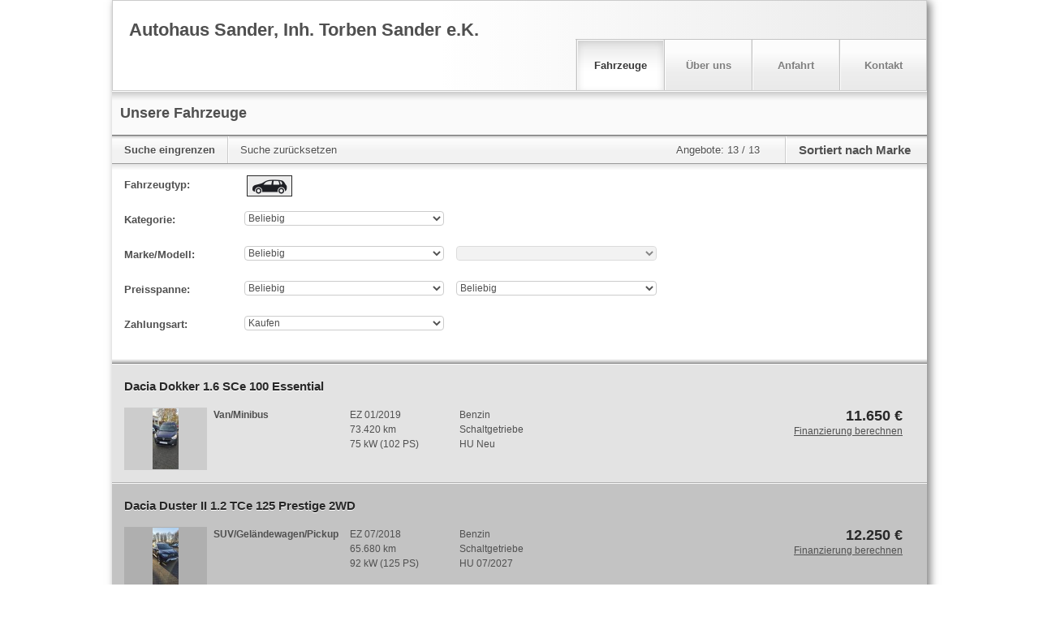

--- FILE ---
content_type: application/javascript
request_url: https://home.mobile.de/kW5Lv9/A3V/pTF/_UZymQ/S3V5NSXQrfkXSw/ax9IbA/Iksa/QUF2NiYB
body_size: 177471
content:
(function(){if(typeof Array.prototype.entries!=='function'){Object.defineProperty(Array.prototype,'entries',{value:function(){var index=0;const array=this;return {next:function(){if(index<array.length){return {value:[index,array[index++]],done:false};}else{return {done:true};}},[Symbol.iterator]:function(){return this;}};},writable:true,configurable:true});}}());(function(){bx();d1D();function d1D(){dV=[+ ! +[]]+[+[]]-+ ! +[]-+ ! +[],lD=! +[]+! +[]+! +[]+! +[],nG=+ ! +[],kq=+ ! +[]+! +[]+! +[]+! +[]+! +[]+! +[]+! +[],GX=+ ! +[]+! +[]+! +[],xL=+ ! +[]+! +[]+! +[]+! +[]+! +[]+! +[],j6=+[],nO=[+ ! +[]]+[+[]]-[],mD=! +[]+! +[],I0=+ ! +[]+! +[]+! +[]+! +[]+! +[],Lz=[+ ! +[]]+[+[]]-+ ! +[];}JhD();var cB=function(rh){return -rh;};var nK=function Lh(tA,Hf){var lp=Lh;do{switch(tA){case k0:{Kp=FY*mh+dC*DB+TK;tA-=AS;zA=dC+TK+Cf*FY*Mj;SU=Mj*TK+ff+tl*DB;xh=Mj+DB*W9-tl+mh;CU=FY*Mj-Rp+Cf*DB;f8=DB+mh+W9*tl*ST;}break;case Vx:{tA+=AL;for(var r1=xA;lN(r1,Dp[dA[xA]]);++r1){lY()[Dp[r1]]=nU(sf(r1,Mj))?function(){bp=[];Lh.call(this,fR,[Dp]);return '';}:function(){var NT=Dp[r1];var x1=lY()[NT];return function(wp,vK,rl,b1,tf,tp){if(LU(arguments.length,xA)){return x1;}var c8=D8(U0,[wp,vK,qB,zC,qh,tp]);lY()[NT]=function(){return c8;};return c8;};}();}}break;case zq:{Bt=ff+Mj+DB*ST+Rp;dN=dC+FY*DB+Cf-ff;P9=FY*tl-mh+Mj*DB;tA-=Wx;rU=dC*mh+Mj+FY*ff;}break;case KS:{Rf=Mj+DB*W9*Rp-ff;Pf=TK*Mj*tl*FY-Cf;IK=dC*DB+TK+Mj+W9;k1=mh+ff*ST+W9*DB;tA-=nz;c1=ST-tl+DB*FY-ff;vT=Cf*mh*tl*FY;fB=FY-TK+tl+DB*dC;}break;case KX:{while(lN(Jk,sA.length)){var kh=I9(sA,Jk);var YC=I9(YN.QR,W8++);qt+=kk(qL,[Rj(cA(Hj(kh),Hj(YC)),cA(kh,YC))]);Jk++;}tA-=xX;}break;case WJ:{H1=Cf*ST*ff-Rp-Mj;EA=ST*ff*Cf+W9*Mj;Pl=Cf*DB-W9-mh+Mj;pY=W9*tl*dC*TK-Rp;tA+=K6;kT=mh*Cf*ff-DB;Wf=ff*FY-Mj+DB+W9;GY=ff*Cf*tl-FY-W9;}break;case SV:{qN=TK-mh-Cf+dC*DB;st=TK+DB*FY-mh;tA=H0;WB=Cf-W9+FY*Mj*tl;bt=DB*ST+dC+Cf-W9;fK=dC-W9+Cf*DB+Mj;}break;case Cx:{tA=R0;wf=TK*DB+mh*FY*ST;xk=Cf+DB*Rp*mh;Dt=Rp+dC*tl*ff+W9;Zf=DB*Mj+ff+mh*Rp;}break;case CM:{Gp=DB-Rp+W9*ff-FY;tA-=rM;fY=dC*Mj*ST+tl-Rp;Of=Rp+DB*Cf-TK*Mj;z8=W9*ff*Cf-DB-TK;S9=ff+dC*Rp*Mj*mh;vt=ff*dC+Mj-Rp+DB;Kk=Mj+tl*FY+W9*ff;}break;case cX:{FU=DB*W9+Cf+dC+ff;tA=QJ;FN=Mj*ff*TK+FY*Cf;L1=dC*ff+Cf+Mj+W9;cp=ST*DB+mh*tl;kA=Mj*DB+W9*ST;}break;case AX:{Ff=dC*TK-tl+FY*W9;Lf=TK+W9+ff+Mj*mh;N9=ff+mh-Mj+DB-W9;dj=dC-Cf+tl*ff-W9;G8=ff-ST*tl+TK+DB;tA-=bS;hl=ST+tl+Rp+DB+W9;NY=W9*FY-Cf+mh*tl;}break;case JR:{rT=DB*dC-Rp+FY+ff;tt=TK*FY*tl*Mj+dC;tA=SV;mk=DB+ff*Mj-tl*FY;pT=dC*W9*Cf*mh-DB;Wp=Rp*FY+DB*W9+mh;Ef=dC+W9*DB*Rp;}break;case xO:{kj=TK-ff+dC+Mj*DB;tA=kx;GB=mh*dC+ST*ff*TK;IC=DB*dC-Mj-TK*ST;VB=ff*W9+ST+mh;Ak=GB+zK+w1-Mk+IC-VB;}break;case GW:{JA=Rp-Cf*Mj+mh*DB;hN=DB*FY-TK-ff-Cf;g1=mh*dC*Mj-Cf;tA=wD;Q9=TK+W9+DB*Mj;jA=ff*FY+Cf+tl*W9;}break;case KR:{sU=Cf*ff*mh-FY;hj=DB*Mj;Ut=ST*DB-ff+TK;Sp=DB*tl+W9*dC*ST;Yt=ST*DB-Mj-TK+ff;tA+=WW;FK=dC*ff+ST*Mj-TK;}break;case JS:{zh=Mj+mh*tl+TK*DB;fh=ST*mh*W9+DB*TK;vC=FY+Cf+ST*DB-mh;tA=GX;HK=FY*ff-DB-dC+W9;xN=ff+Cf*DB-mh+ST;}break;case DM:{cT=FY+DB*Mj-TK+Cf;Il=Mj*DB-Rp+ff+FY;tA-=ML;fp=W9+ff*Rp*FY*TK;dk=mh*tl*dC*ST-DB;mp=dC+W9*TK*FY-tl;BN=Cf*mh*ff+TK;Mh=tl*ff+W9*mh+ST;F9=DB*ST-Rp-tl;}break;case b0:{lK=Rp-mh+Mj+DB*dC;Up=W9*DB-Mj+Rp-mh;VU=W9+ff+DB+Rp;tA=OJ;T8=DB+ST+dC*mh*FY;}break;case K0:{nN=dC+DB+ST*Mj*W9;Km=Mj+ff*mh-W9-Cf;kd=ST+mh*W9*tl;tA=jR;Am=Cf*tl*W9*mh+dC;jm=Rp*FY*tl*ST;CP=dC-Mj+Cf+DB*TK;}break;case HJ:{Xc=tl-mh-Mj+FY*DB;tA=Tq;DP=mh*W9*Mj+dC+ST;JI=tl*DB-Cf-ff-W9;bc=W9*DB-tl-TK-FY;}break;case gD:{tA=CJ;while(lN(jb,SQ.length)){Zd()[SQ[jb]]=nU(sf(jb,QI))?function(){return Un.apply(this,[xL,arguments]);}:function(){var b8=SQ[jb];return function(sm,gs,B3){var qr=zP(sm,nU(nU(xA)),B3);Zd()[b8]=function(){return qr;};return qr;};}();++jb;}}break;case cx:{T3=W9+Mj*dC+tl*DB;PP=dC*ff*Cf-ST*mh;b3=Mj-tl-W9+DB*FY;tA=mL;Ls=DB*Cf+tl+mh;xd=ff+dC+DB*W9-ST;JE=TK*FY+ST*DB*Rp;Qd=ST-tl+FY*Mj*dC;}break;case sG:{G7=dC+tl*TK*Rp*ff;tA-=TX;fw=Mj+dC*tl+DB*Cf;kQ=ST-ff+DB*dC+tl;xg=Cf-ST+dC*mh*Mj;Ir=W9*ff+Cf+mh;GP=DB*W9+ST+Cf+ff;l5=W9*FY+DB*mh-Mj;}break;case Hz:{tA=gD;var SQ=Hf[j6];Hs(SQ[xA]);var jb=xA;}break;case NX:{KE=ff*TK*Mj-Cf*tl;XZ=TK*ff*mh-DB-FY;MQ=Rp*DB*W9+mh*Cf;Og=DB+W9*Mj*TK*Cf;tA+=C2;vP=mh*Mj+dC*DB-FY;f5=Mj*ff+tl-dC;Sc=Cf*Rp*FY+tl*DB;tE=Mj-ST+tl*dC*FY;}break;case RL:{S3=Mj+DB*tl+Cf*ff;CE=ST*DB-tl+mh*FY;ww=Cf+W9+Mj*ST*FY;sr=DB*mh-Cf*Mj;tA-=Sx;Mc=ST+Mj*TK*Cf*dC;k4=FY*tl*TK*Mj-ST;}break;case ZJ:{tA=CJ;return qt;}break;case GL:{pw=Mj*dC*FY+Cf-tl;AI=Cf*tl*W9*FY-dC;Sb=tl+Rp+TK*ff*W9;R7=TK-mh+ST*DB-dC;lZ=mh+TK*dC+Cf*DB;cb=ff*FY+DB*ST;LQ=Mj*DB+mh-Rp-TK;tA=YW;}break;case jz:{Fr=ff*tl*Cf+mh*Rp;hn=DB*dC*Rp-mh+ST;Rs=dC-ST*Cf+ff*mh;jn=DB+Rp+ST*mh*Cf;Wr=DB*mh+ST+Rp+tl;tA=IJ;Jn=Rp+Mj*ST*FY+DB;G5=DB+Cf*ff+TK-W9;}break;case RM:{kZ=Mj+W9+dC-tl+DB;H3=dC*Rp*FY+tl+mh;Jr=Cf*FY-mh+TK;Mm=dC+ff-Rp-tl+W9;Es=mh-tl+dC*ST+FY;Aw=FY+ST*Mj+mh+ff;tA-=OX;HI=ST+W9-tl+ff+FY;}break;case c6:{tA-=T;H8=mh*ST-FY+ff;gn=tl*FY*TK+Mj-mh;rc=Mj+FY+W9-Cf+tl;Q3=mh+Mj+W9-tl;}break;case UJ:{Ew=Mj*ff-Rp-mh*Cf;Ng=ff*W9-Rp-Mj+DB;HQ=FY*TK*ff-mh*dC;tA=L2;vd=dC+mh+DB+TK*tl;Tr=mh+DB*tl+Mj+ff;}break;case B6:{Xb=DB*mh-Cf*ST;v7=ST+DB*Mj+W9;Hm=TK+mh*W9*Mj;tA=sG;mr=tl*ff*Cf+W9+ST;E4=ST+DB+W9*mh*tl;Ed=Rp*tl*DB+W9;Xr=FY*W9*dC-TK+Cf;r7=Rp+ff*Mj-FY+DB;}break;case rS:{EI=DB-mh+FY*ff*TK;Kb=DB+dC*FY*mh+Rp;WE=mh+DB*TK*tl+Mj;tA=XS;RZ=Mj*ff+W9*dC+FY;F5=FY*DB-Cf+Rp;Ib=mh*DB-W9*Rp;}break;case wD:{Sr=dC+Cf-ff+DB*W9;tA=UJ;wr=Mj+Rp+dC+W9*DB;ln=DB*ST-Rp-W9+FY;ds=mh*Mj*FY-Rp+ff;S4=mh*ST+TK+DB+ff;}break;case Cz:{GI=Mj*Cf*dC*ST-TK;qI=ff*FY-dC+tl*ST;Ow=FY+ff*dC*TK-tl;tA=qS;Vd=W9*tl*FY-dC+Rp;Cn=DB*ST+TK+W9*Rp;Pw=mh*DB+FY-ST*ff;}break;case M0:{nm=Mj*dC*mh+DB-Rp;Nm=dC*Cf*Mj*ST;sw=mh*DB+ff+FY*Rp;ng=FY-tl+Mj*DB-W9;tA=LW;}break;case rz:{mI=Cf*dC*FY+ST*mh;Nn=FY*TK+DB+ff*W9;mm=Cf+DB*dC*Rp+mh;gE=DB*Cf+mh*W9-tl;gP=ff*mh*tl-W9-Mj;QP=dC*DB+tl*Mj*Rp;tA=q;tn=mh*DB-ff-ST+Mj;TE=W9*DB+ff+tl+ST;}break;case ND:{pr=tl*ff*TK-ST*FY;lc=Rp-dC*Mj+DB*W9;cQ=FY*dC+W9*ff*TK;tA=vV;Qn=ff+DB*tl-W9*Rp;xw=DB*Mj-ff-Rp-W9;Qg=FY*Rp*dC*W9-TK;Br=dC+DB+TK+ff+Mj;kE=TK*DB*Cf+ff*FY;}break;case bV:{vw=W9+TK*FY*ff+DB;Dw=Mj-DB+TK*dC*ff;Xs=DB*Cf+mh*Mj-TK;AE=TK+W9-dC+ff*FY;II=mh+FY-Rp+ff*Mj;qP=ff+dC*DB+Cf+Mj;tA+=YR;Ag=ff*FY-mh*Cf-W9;Pb=W9*DB-TK*ff+Cf;}break;case RW:{QE=Cf*mh*ff-FY-Mj;tA=bz;H4=mh+W9*FY-Cf+DB;Cb=W9*DB+mh*Mj;Xg=TK*W9*ff+Cf+dC;bn=ff+ST*DB+TK;hm=ff*tl*dC-mh+FY;}break;case b6:{sE=tl+DB*W9-dC-mh;tA=V2;Ub=DB*Cf+dC-Rp-tl;w1=W9*ff-DB-ST*tl;d4=Cf+mh+DB+tl*Mj;}break;case f2:{qZ=ST-ff+FY*mh*W9;NP=Cf+DB*dC+tl*ST;Lg=ST*Cf*dC*Mj+Rp;fg=DB*tl*TK+W9*Mj;tA=w2;U3=tl*ff*Cf-W9+DB;Z4=ff+W9+mh+DB*Mj;VP=Mj*tl*FY+DB-Rp;r5=DB*tl+Mj+dC+FY;}break;case cS:{wg=TK*Mj*ff-dC+DB;tA=DD;gm=DB-Cf-Mj+ff*FY;Q5=Cf+TK+DB*mh+ff;lI=W9*DB+dC-mh+tl;Ln=ff+DB*ST+W9;pb=Mj*DB-tl-ff*FY;}break;case KV:{tA=fS;OE=FY+tl*ff*mh;xs=Rp-ST+W9*DB-mh;bE=DB*Mj-Rp+W9*FY;M5=DB*dC-tl-FY+ST;Mn=mh+W9*Rp*DB+TK;s8=Rp-FY+DB*Mj+TK;j7=DB+FY*ST+Cf+tl;}break;case UD:{N4=Rp+ST*DB-Cf-dC;tA=FM;jc=Cf*DB+Mj*tl+ff;fI=Cf+W9+Mj*DB-ff;l7=Mj*DB-dC*ff;}break;case L6:{tA+=U2;xn=Rp+tl*DB+ST+Mj;Z5=ff*Rp+ST*DB-tl;MZ=Cf*Rp*DB;As=TK-ST+DB*W9;Sg=DB*FY-Mj*tl-ST;sd=Mj*dC*W9-FY-tl;g7=DB*W9-ST+ff;}break;case nG:{if(LU(typeof rP,V4[Cf])){rP=c4;}var Nd=Od([],[]);Ts=sf(XE,qb[sf(qb.length,Rp)]);tA=WR;}break;case n2:{Gr=W9*Mj+DB+ff+TK;pm=TK*DB+mh-Cf+ST;q4=mh+tl+DB*TK-Rp;Rr=Cf+TK*DB+dC;L4=tl+FY*W9*ST+Cf;pQ=ST*mh*dC+Mj-W9;tA-=q2;}break;case r2:{wn=FY*ff+TK-dC-Rp;n5=Mj*DB+dC*Cf-mh;Rg=Rp*DB*Mj-tl-W9;x4=W9+FY*Mj*mh+Rp;PQ=ff*TK*W9-dC-ST;tA=HJ;jE=ST*tl*mh*dC+Mj;}break;case C2:{q7=W9*FY*Mj+ff+ST;tA+=Nq;vg=ff*FY-ST*Mj-W9;Ys=ff*Cf+W9*tl+Mj;VI=DB*W9-FY-Cf*Mj;cw=Rp-FY*tl+Mj*DB;b5=mh*DB+Cf*Rp-ff;}break;case H:{rw=DB*mh*Rp+W9+ff;A3=DB*mh+dC-tl+Mj;tA+=dV;xQ=dC+Cf*DB+mh+W9;Vb=Rp-Mj+W9*DB-Cf;}break;case NV:{BZ=mh*DB+FY-tl-Mj;Dg=TK*ff+Mj*ST*tl;s5=TK*DB+dC*Mj*mh;tA=H;Md=tl+W9+DB*ST;J4=tl-W9+dC*DB+ff;}break;case PX:{vs=dC*ff+Cf*mh+FY;V5=ST*DB-W9-Mj;r4=ST+DB*Mj+ff-dC;OZ=Cf*DB-W9*dC+FY;tA=xO;}break;case zx:{N3=mh*ff*tl-ST*W9;YI=DB-mh*Cf+W9*FY;B5=DB*Mj+tl+mh+FY;ss=ST*mh*ff+Cf-Mj;fE=DB+tl*W9*dC+ST;tA=cO;}break;case dW:{Kc=ff*tl-dC+mh*DB;tA+=dW;Ud=dC*Mj*FY-mh-Cf;KZ=mh*FY*W9-dC;Qb=FY*W9*Mj-dC;Dn=DB*Cf-Rp-W9-TK;lw=Cf*ff*ST*TK-W9;v4=Rp*FY*DB-W9-mh;W4=Mj*DB+Cf-ff+dC;}break;case j2:{DQ=FY*DB-Rp+Cf-dC;hs=ff*Mj+tl-mh*W9;WQ=Mj*ff+mh+FY*dC;Lm=DB+Rp+TK*ST*mh;tA=zx;}break;case YW:{bQ=W9+mh*DB+tl*Mj;Uc=DB-Mj+dC+W9+mh;UQ=dC*TK*FY+ff-ST;tA=pL;xE=tl*DB+Mj*FY-ff;}break;case NM:{Jm=Cf+ST*dC+DB*tl;z4=Cf*Mj*ff-W9*TK;Ac=W9*DB+tl+ST*Rp;tA+=mR;Z7=Rp+ff+W9*DB-Cf;Pg=W9*DB+dC+Rp-TK;OP=mh*Mj*FY+TK+W9;bs=mh*DB*Rp+ff+tl;GE=tl*ST*FY+DB-dC;}break;case UV:{xP=Cf*DB-tl-W9-mh;tA-=LW;UI=W9-Cf*Rp+Mj*DB;lP=tl+W9*Rp*mh*Mj;wP=FY+ff*dC+W9+Mj;F4=DB-TK+Rp+ST*ff;Nb=DB*mh-ff+FY-W9;}break;case B2:{q5=Rp+Mj*dC+ST*DB;tA-=gM;Um=FY*Cf-W9+ff*Mj;wc=TK*ff*FY-mh;Y5=ff*ST-Cf+DB*dC;}break;case pq:{B7=ff+W9*DB+TK*FY;tA=b0;br=dC+Cf*ST*ff+Mj;cc=W9*FY+ST*DB+dC;FQ=ff+dC*DB-Mj+W9;}break;case cR:{LZ=Mj*DB-Cf*W9-FY;U5=Mj*ff*Cf-FY-DB;Fd=ff*W9+TK*Cf;f4=DB*Mj-ST-tl*dC;MI=Cf+W9+FY+DB*Mj;t7=Mj*DB-W9-dC+mh;Fb=W9+ST+FY+DB*Mj;tA=cD;}break;case JJ:{Em=ff*Cf*Mj-tl*FY;LE=ST*Mj*W9+FY-TK;Zg=Mj*DB+ff-FY-ST;tA=tV;Zb=dC*Rp-TK+DB*ST;xI=Rp-dC+mh+W9*DB;tr=TK+FY+ST*ff*tl;KP=Cf*Mj+DB*W9;wm=DB*dC+mh;}break;case tS:{jr=Mj+dC-TK*mh+DB;jw=Rp+DB*Mj+dC+mh;R5=DB+W9+FY*Cf+Rp;js=Mj+TK*DB+FY-mh;tA=ZS;Ec=dC*Cf*ST+ff*tl;Wb=W9*ff-Mj*Rp+dC;kb=DB+dC*Mj+ST-FY;}break;case Zz:{return [W9,cB(A4),W9,Cf,cB(TK),Zw,cB(hb),D4,cB(tl),Cf,W9,cB(dC),qh,xA,cB(Ug),Ob,cB(Cf),W9,cB(tl),cB(qh),qB,cB(M4),D4,Q3,cB(Q3),cB(Cf),Mj,cB(Tb),xA,cB(Mj),qB,cB(Q3),TK,Cf,xA,ST,Tb,[Cf],cB(qB),Tb,cB(qB),Tb,Mj,cB(lQ),qB,Cf,cB(qh),Cf,Rp,cB(Rp),Cg,mh,cB(W9),cB(Zw),mh,cB(TK),cB(A4),QI,Rp,Tb,cB(Zw),qB,cB(T5),Q3,cB(ST),Cf,[TK],cB(fZ),zg,TK,cB(S7),Hd,cB(TK),dC,cB(qB),Tb,dC,Zw,dC,cB(Mj),tl,cB(ST),ST,cB(mh),ST,cB(Rp),Rp,cB(FY),cB(Cf),FY,Rp,cB(M4),Es,cB(dC),cB(Tb),T5,[Cf],ST,cB(Mj),Q3,cB(tl),TK,mh,cB(TK),cB(qh),cB(Rp),Tb,W9,cB(Mj),T5,cB(TK),dC,cB(TK),dC,cB(HI),CI,mh,cB(TK),cB(Mj),cB(tl),qh,cB(A4),SP,dC,cB(dC),Mj,cB(ST),A4,cB(W9),cB(qh),cB(Hd),cB(ST),Rp,Jr,cB(qB),Q3,cB(TK),A4,Cf,cB(qh),Rp,qB,cB(W9),Zw,H3,cB(zC),A4,mh,cB(dC),mh,cB(TK),dC,Cf,xA,cB(S7),Ug,cB(T5),Mj,mh,cB(p4),D4,FY,Rp,cB(Zw),Mj,cB(Mj),qB,Rp,cB(Q3),T5,TK,cB(ws),Cw,tl,cB(W9),qh,Rp,cB(Q3),A4,Cf,[xA],cB(ST),Rp,[xA],T5,Q3,cB(tl),cB(Es),CI,cB(Tb),A4,cB(Tb),Rp,qB,cB(qh),Mj,mh,cB(qB),Mj,cB(FY),Rp,qB,cB(qB),qB,cB(Ds),cB(dC),Jr,mh,Tb,ST,dC,qB,[TK],cB(BI),ff,cB(ST),Rp,cB(ws),fZ,cB(Cf),ST,cB(ST),cB(A4),A4,cB(Cf),cB(Cf),cB(tl),cB(ST),cB(Jr),BP,xA,cB(Tb),qB,cB(Es),t5,SP,cB(qh),cB(Rp),cB(Cf),cB(mh),lQ,cB(Mj),TK,cB(qB),qh,xA,zg,cB(W9),cB(Tb),Cf,qB,cB(qB),cB(Rp),T5,cB(SP),TK,xA,cB(tb),Tb,Q3,TK,cB(fZ),dE,cB(W9),TK,Tb,cB(tb),ff,cB(ST),xA,Rp,Mj,cB(zn),tl,cB(ST),Q3,Q3,cB(Tb),qB,cB(T5),cB(Lc),P7,CI,cB(Cf),cB(tl),Mj,mh];}break;case OJ:{Xn=W9+ff*FY-mh-dC;tA=kq;n3=FY-mh-dC+Mj+DB;kI=mh+tl-Cf+DB;vn=DB+dC*mh-ff-Rp;Ns=W9+DB+Cf-mh+tl;}break;case kG:{EE=Cf*DB-ff-tl-TK;tA=KW;t3=ST+ff-Cf+DB*Mj;PE=dC+DB*mh+ff*Mj;rs=TK*DB*tl+mh*W9;K5=ff*W9-mh-ST-Cf;}break;case pX:{L7=Mj*ff+W9-mh*tl;tA=PG;MP=DB*dC+W9+mh;ZE=Rp*Mj+DB+ff*dC;En=mh*DB+TK+ff*Mj;}break;case L2:{XP=FY*W9+ST+dC*DB;dw=TK+FY*W9*Mj-tl;Tm=Mj+ff*FY*Rp+W9;Om=Mj*DB-tl+dC*FY;O5=mh+TK+ff*Mj;NE=mh*W9-Mj+dC*DB;tA=ND;}break;case Eq:{m3=mh*FY+Mj+DB*W9;g5=tl+ST*DB+W9+dC;Kn=Rp+mh-TK+DB*dC;ZQ=dC*Cf*ff-tl*Rp;nd=ST*DB+dC+W9*tl;Fs=DB-tl*TK+FY*ff;tA+=rV;tm=Mj*DB-ST-TK*W9;w3=ff-FY+DB*W9;}break;case bL:{tA=Cz;zZ=ff*dC-ST*Rp-TK;qm=ff-Rp+mh*DB;Fc=TK*ff*tl*Cf;VE=TK+Mj*DB+FY-ST;Lr=Rp+TK*Cf*DB+W9;lb=ff*W9+DB*ST+dC;}break;case V6:{X4=ff-dC+mh*DB-Mj;tA+=q2;QQ=mh+ST*FY*W9;FE=DB*Mj+ST+TK+FY;K3=Cf+ST*ff+dC*DB;z3=mh*Mj*ST+Rp-tl;}break;case TX:{DB=tl*Cf*mh-ST+ff;dg=mh-Cf+TK*FY+DB;xr=tl*ff+FY*TK+W9;qB=ST*mh-Cf*dC+tl;tA+=JS;A4=Rp*FY+TK*ST-W9;}break;case TW:{tA-=qO;M4=W9+FY-ST+ff;Tb=FY-tl-TK+dC;lQ=mh*Rp-Cf+FY+dC;Iw=tl*W9+Rp-ST+ff;Cw=ST*Rp*tl+Cf-TK;Zw=TK+dC-ST+FY+Rp;hr=FY+Rp-ST+Mj*W9;}break;case IJ:{w4=TK*DB-Rp-ST;j3=Mj*Cf*dC+TK+tl;tA+=AO;sI=ff*Rp*dC+ST;dn=ST+DB*TK+Mj+Rp;}break;case DV:{E8=Cf-mh+TK+ff*dC;ZI=dC-ff+FY+DB*ST;mg=Mj*tl*dC*Cf+FY;xc=TK*Mj+ff*FY+Rp;tA+=R6;Kw=ff*Cf*Mj*Rp-dC;Ig=DB+W9*TK*ff-Cf;}break;case G0:{return Nd;}break;case DR:{zm=dC+tl*DB+FY+ff;RI=FY+DB*dC-Cf-ff;k5=W9+Cf*mh+ff*dC;nc=tl*TK-ff+DB*FY;tA=gV;}break;case mG:{Xm=ff-Mj+DB*TK-Rp;E5=DB*W9-mh+ST*Rp;tA=CM;Hc=FY*tl*TK*W9-Rp;DZ=mh*DB-Mj*ff*Rp;Zs=ff+Cf*W9*Mj-TK;Ab=ff*mh+DB;F8=mh*ff+DB*ST-FY;}break;case B0:{KQ=DB*Mj-W9*ff-Rp;JZ=Mj*dC*W9-mh+ff;sb=W9*Cf*ff+mh*FY;Bm=DB-Mj+TK*ST+ff;r3=FY*mh*TK*dC-W9;m5=Cf+ff*mh-tl-Mj;tA=PO;}break;case JV:{Rd=Rp*Mj*ST+DB*W9;Js=mh-dC+W9*FY*ST;Is=dC*DB+FY*ST+Mj;ME=mh*tl*Rp*W9+DB;tA=KV;N7=DB*mh-ff-FY+Cf;v3=TK*Cf*Rp*DB+tl;}break;case gW:{gg=tl+mh*DB-TK+Mj;cI=ff-FY*Rp+mh*DB;zc=FY*ff+Rp+tl*ST;tA+=s2;wI=Rp+FY*dC*W9+TK;dP=DB*tl+Mj*mh+FY;bm=DB*mh-Mj-Cf;}break;case VX:{Gm=W9*Mj+Cf*dC-Rp;n7=mh*DB+TK*tl;Ps=DB*tl-mh+Cf-Rp;tA-=jq;P5=ff-Cf+dC*FY-Rp;kr=Rp+dC*W9*FY-Mj;w7=mh+dC*TK*tl*W9;}break;case PO:{zd=Cf+ff*dC+ST-Rp;UE=Mj*DB+ff+tl*TK;m7=TK*DB-mh*Cf+dC;tA=Y2;Kr=DB*TK*ST+Mj-ff;jg=tl*TK*DB+W9+mh;WP=Rp*dC+DB*Cf*TK;Jg=W9+Mj*FY*Rp+DB;}break;case VV:{Jb=dC*DB-FY-ST;bI=mh*DB+FY+tl-W9;km=ST*mh+ff*FY+DB;Sn=ST-FY+Mj+DB*W9;tA=CS;}break;case jS:{O3=dC+ff*tl*ST*Rp;Rm=dC+Mj+W9*FY*ST;vZ=DB*Cf+Mj+ST+TK;hI=Mj*mh+DB*dC-W9;Nr=TK*ff*dC+W9;P8=Mj*ff+mh*W9*ST;FP=ST*DB-FY+Cf;tA=UV;}break;case UX:{Fm=mh*FY*ST+dC;Gn=ff*mh+ST*dC*tl;UZ=FY*W9*dC-TK*Mj;XI=Cf+DB+ff*tl-FY;Eg=Cf*mh*ff-TK-DB;qs=Mj*TK*ff+mh-FY;D3=Rp+ff+tl*DB-Cf;tA-=Y;}break;case tD:{TZ=DB*dC-Mj+FY*mh;On=DB*W9-dC-FY;mn=mh+FY*DB-tl*ff;Bc=TK*W9+FY+mh*DB;tA=JJ;bb=TK+DB*tl-mh+dC;pI=FY-mh+ff*TK*ST;}break;case WR:{while(Or(Zr,xA)){if(Mr(D5[V4[TK]],CO[V4[Rp]])&&rn(D5,rP[V4[xA]])){if(Mb(rP,c4)){Nd+=kk(qL,[Ts]);}return Nd;}if(LU(D5[V4[TK]],CO[V4[Rp]])){var vr=kP[rP[D5[xA]][xA]];var j5=Lh(UM,[vr,Od(Ts,qb[sf(qb.length,Rp)]),D5[Rp],Zr,A4]);Nd+=j5;D5=D5[xA];Zr-=Un(RO,[j5]);}else if(LU(rP[D5][V4[TK]],CO[V4[Rp]])){var vr=kP[rP[D5][xA]];var j5=Lh(UM,[vr,Od(Ts,qb[sf(qb.length,Rp)]),xA,Zr,Pm]);Nd+=j5;Zr-=Un(RO,[j5]);}else{Nd+=kk(qL,[Ts]);Ts+=rP[D5];--Zr;};++D5;}tA=G0;}break;case YD:{d7=tl*DB*Rp+mh-Mj;Lw=ST*tl+W9*ff+Cf;tA+=l6;wE=ff-mh+Mj*DB-ST;nP=TK-ST+ff*Rp*dC;NQ=DB-FY+ff*tl;tw=W9+dC*TK+mh*DB;}break;case tV:{Gs=DB+Mj*W9*ST-ff;rb=dC*Mj*FY-ST*mh;jd=tl+Cf*ST*mh*W9;vQ=DB*mh-Mj-FY;f7=DB*Cf-ST-dC;bw=Mj*ff+tl*TK*W9;Ym=W9*DB+ff-ST+mh;tA-=XS;}break;case z6:{var n4=In[NI];for(var TP=xA;lN(TP,n4.length);TP++){var j4=I9(n4,TP);var cE=I9(kn.wR,vE++);Yg+=kk(qL,[Rj(Hj(Rj(j4,cE)),cA(j4,cE))]);}return Yg;}break;case LW:{Kd=FY+Mj*TK*W9*ST;J5=mh*DB-ff+TK-dC;WI=FY*TK*dC*mh-tl;rg=ST+FY+DB*tl-Cf;tA-=mM;EQ=TK*ff*FY+tl-Mj;V7=tl+FY*dC*Mj+W9;Us=Rp+tl*W9*ST*Cf;}break;case jL:{tA=RW;Gg=FY*dC+DB*Rp+mh;lm=DB*Cf+FY*ST;L5=DB*FY-Mj*Rp*ST;sQ=FY*ff-W9;Mg=DB*dC+FY+Mj*ST;Wd=mh+Mj*Cf*ff-ST;TI=DB*dC-Mj-FY-Cf;Nw=ST+W9*DB-Mj*tl;}break;case QL:{tA=b6;k7=DB*dC+TK*mh*tl;W7=mh*DB+Cf*FY;Sd=tl*Rp*W9*ff-DB;T4=Mj*W9+DB*dC+mh;}break;case XM:{m8=ST*ff+tl+W9;B4=dC+ff*ST+mh;I4=TK+FY*W9-Cf+DB;K7=TK*ST*Cf*mh;tA=rz;IQ=ff*TK+W9+DB+dC;Cr=dC*DB-FY-ff-Mj;}break;case ZS:{Zc=Mj*ff+tl+FY+mh;b7=ff-FY+TK*Mj*W9;Cc=Cf*tl*mh*Mj-TK;Xw=DB*TK*tl-ST*FY;hg=W9*FY+Mj+Cf*TK;tA+=rV;Rc=DB*tl+Mj*dC;}break;case cD:{tA=WJ;c7=FY+W9*DB-mh-Mj;Y7=DB*Mj-mh-W9;Pc=FY*Cf*TK*Mj+ST;g8=FY*DB+tl-mh-ff;}break;case WL:{DE=DB*dC+Rp+ff;M7=Mj+ff*ST*tl-dC;Hb=TK*ff+Mj*DB-W9;Cd=DB+TK*dC*W9*mh;tA+=v6;}break;case zz:{vI=dC+mh*ST*tl;S7=Mj*tl-W9-dC+FY;FI=DB+Cf-tl+FY+TK;zE=Mj+ST*FY*Cf*Rp;tP=W9*DB-Rp-ST-dC;Fg=Cf+DB*W9;GQ=TK*W9*Mj+dC+tl;tA-=nM;}break;case Dq:{R4=tl+ff*FY+DB+W9;LP=DB*W9+Rp-FY*dC;pE=Rp+FY*W9*TK*mh;nr=TK+W9*Cf+dC*DB;C5=mh*DB+Mj*FY-W9;tA=cG;zs=ST+FY-Rp+DB*mh;}break;case FR:{qn=Mj*Cf*W9-tl+ST;OQ=DB*ST-Mj*Rp*TK;H7=ST+mh*ff+TK*W9;TQ=dC+FY+ST+ff*mh;Cm=DB*ST+dC+Mj+FY;zI=dC-FY*ST+W9*ff;tA+=L2;}break;case Yz:{tA-=lD;lg=FY-mh-Cf+ff+tl;D4=Mj-TK+tl+mh*Cf;C3=mh*FY+dC-Mj;Yb=Rp+W9*tl+ff+mh;Id=Mj+Cf+FY+Rp;Pd=W9*FY-Cf+ST+dC;qh=dC-Mj+TK*W9;}break;case pL:{LI=W9-FY-Cf+DB*Mj;tA=B0;X7=ff*ST*tl-mh-Rp;r8=Cf+W9+tl*ff;X3=Cf*W9*ST-Rp;}break;case GG:{ld=ff-FY*mh+W9*DB;tA+=lW;rQ=ST-FY+W9*dC*mh;ps=Cf+dC*tl*Rp*ff;nE=tl+FY*ST*W9+Rp;HE=dC*FY*W9-TK-DB;hd=DB*ST+Mj+W9-tl;}break;case AG:{tA=rS;Os=FY*ff*TK+ST-Rp;I5=W9+ST+DB+FY*Mj;R3=W9*ff+DB-TK-tl;gQ=TK*tl+Mj*FY*Rp;}break;case w2:{RP=ST-ff+dC*DB+Cf;P3=Rp*ST*DB-dC*Cf;Yn=W9*DB-Cf+FY*mh;qc=Rp+Mj*W9*tl*Cf;tA+=nO;Vw=ST*Cf+DB*dC-W9;zr=DB*FY-Cf*dC-Rp;Qr=ST+mh+dC*ff-FY;}break;case gV:{WZ=DB+ff-Rp-tl+dC;sP=dC+ff*FY+DB*mh;tA=YD;Hn=tl*ST*ff+W9-DB;Tg=DB*W9-FY+Mj*tl;Ms=FY*ff*Cf-tl+dC;Wn=ST*ff*tl-Mj;}break;case DD:{tA-=ES;Q7=DB+Mj*Cf*dC+TK;O7=ST*dC*Rp*W9;Rb=Rp*mh*ST+Cf*DB;YP=DB*Rp+W9*Mj*TK;x7=W9*Mj*ST-Rp;I3=tl*ff+DB+TK*W9;}break;case J:{hQ=DB*mh-TK-Mj+tl;YZ=Rp*mh*DB-ff+FY;Rw=FY*DB-TK+Rp;Ad=FY+ST*DB-tl;tA+=dO;}break;case kx:{tQ=W9*Mj-TK+dC*ff;L3=Rp*dC*DB+Mj-mh;A5=ST+Mj*Rp*DB+ff;vc=DB*Mj+Rp-FY*Cf;k3=tl*ff*ST-Mj+W9;Gc=Mj*DB-mh-W9-tl;tA=WL;G4=DB*Mj-Rp-ff-dC;}break;case nS:{tA=CJ;for(var ms=xA;lN(ms,wd.length);++ms){Pn()[wd[ms]]=nU(sf(ms,dC))?function(){return Un.apply(this,[fR,arguments]);}:function(){var vb=wd[ms];return function(bP,Wm,hw,vm){var dc=kn.apply(null,[bP,dC,hw,BI]);Pn()[vb]=function(){return dc;};return dc;};}();}}break;case XS:{Vg=mh+dC+DB*W9-ff;Hr=mh*DB-Cf+ST;tA+=D0;Tn=ff*W9+ST+dC+Mj;z7=dC*tl*W9*TK-Mj;x3=TK*Mj*mh*W9+DB;ZP=W9-ff+DB*Mj-ST;GZ=Cf+DB*ST-ff+W9;}break;case Y2:{tA=dS;C7=dC+W9+mh*ff+ST;Eb=ST*ff*tl+Mj+FY;rr=Rp+Cf*mh+DB*Mj;Rn=Rp-Cf+dC*DB;Fn=DB+ff+Cf*FY+mh;xb=FY*dC+ff*TK-tl;}break;case gz:{xZ=dC*DB+tl*ff-FY;Hg=W9*DB+ff-Rp-Cf;Ws=DB*dC+Rp+mh+Mj;Db=DB*W9+ff;U4=DB*dC*Rp+W9-mh;tA=c2;}break;case vS:{P7=Rp+TK-Cf+ST*dC;g3=FY*Rp*Mj+mh;KI=dC*Rp+DB+Mj*TK;tA=AX;Im=DB+W9+Mj+Rp+mh;dI=dC*tl-W9-FY+DB;cn=ff*Cf-W9;}break;case CS:{BQ=tl+dC+ff*FY+DB;nI=Mj*mh+Rp+ST*DB;fb=dC*DB-FY+TK;tA=k0;fs=ST+W9*ff*Rp-Mj;wb=mh+Cf*dC*ff+Rp;I8=TK*DB+ff*FY-dC;}break;case fX:{SP=dC*tl-Cf-ST-TK;zC=Mj+dC*W9-TK-mh;tb=Mj*dC-mh*TK-Rp;Ds=FY*Cf*TK+tl;Pm=TK-W9+ff+Mj;t5=dC*tl+W9-Mj+Cf;fZ=W9*FY-Rp-ST*Mj;zK=ff*Cf+mh-tl*dC;tA=kz;}break;case Tq:{DI=ST*FY*Mj+ff-W9;VZ=ff*FY*Cf-W9+ST;tA=gW;cg=TK*Rp+Mj*DB+FY;NZ=DB*mh-Cf-FY*tl;RE=DB*ST-mh*TK-W9;}break;case KJ:{Qc=TK+mh*DB+ff-Rp;Ww=Rp+dC*DB-ff+TK;tA=Oz;I7=dC+Mj*DB+FY*mh;mb=dC*Mj*FY+tl-DB;Uw=Mj*Rp*ST*dC+ff;Xd=FY*W9*Cf+TK+dC;Gb=mh-TK+W9*Mj*ST;}break;case jR:{Vm=Cf*ff+DB-tl+FY;tA-=q0;C4=Mj*DB-tl+ST;Dc=Cf*ff*mh-ST-Mj;sn=ST+ff*W9+tl-Rp;}break;case kz:{tA=RM;pg=dC*mh-TK+FY+tl;tI=ff-Cf+mh*ST*Rp;ws=Cf-dC*Rp+Mj*tl;QI=Rp*FY+Mj-ST+TK;qw=dC+Mj-ST+ff+Rp;fP=dC*W9+FY-Rp;}break;case QJ:{tA+=NV;fd=TK*ff*ST*Cf-FY;fQ=DB*ST-Cf-FY;N5=DB*Mj-dC+tl;K4=Mj*dC*mh*TK*Rp;gc=DB*TK-tl+Mj*ST;md=W9*DB+TK*mh*ST;}break;case GX:{Ic=FY*Mj*Cf+DB*ST;Vr=ST*W9*dC*Rp-tl;YQ=ff*tl*ST;D7=tl*FY*W9+DB+ff;HP=Mj*DB-ST-FY*dC;tA=PD;Ld=ff*ST*Cf+FY-W9;}break;case FW:{X5=FY-tl+mh*Mj-Rp;T5=tl*ST-TK-Rp;zg=FY+ff+Cf-Mj+TK;Cg=dC*W9-mh-Cf-FY;UP=dC*W9+tl*ST-Mj;hb=TK*ST+tl*dC+mh;tA+=jM;}break;case Yq:{H5=Mj*ff+TK+DB*Cf;Qm=mh+ff*W9*Cf*Rp;tA=GW;kw=Cf*ff*dC-tl*ST;SE=dC*W9*mh+Cf*TK;p5=dC+mh*ff*TK-W9;jP=tl+mh*DB+ff+W9;}break;case zD:{nb=Cf*DB+ST*dC*FY;cr=Cf+FY*Mj*mh+ff;tA=w6;XQ=DB*FY+Rp+TK-ff;E3=dC*DB+Mj+W9+ST;bd=FY+mh+DB*Mj*Rp;}break;case PD:{pP=TK*ff*Mj+ST-tl;tA-=wW;Yd=FY*ff+Mj*dC;zb=Mj*mh+Rp+FY*ff;IE=TK*ST+FY+mh*DB;}break;case G6:{S5=Mj*DB-ff+mh*Rp;p3=ff*FY+DB+dC-ST;tA-=Qq;hP=W9*tl+dC*DB+ff;c5=Rp+ff+FY+ST*DB;Bn=Mj+FY+DB*Rp*mh;E7=Cf*ff*tl+DB*Rp;jI=ff+FY*W9*ST;Zn=Rp*W9*mh*FY-tl;}break;case vV:{tA-=YR;dr=ff-Cf+ST*dC*FY;RQ=W9*ff-dC+Mj-Cf;cP=ff-Cf+Rp-TK+DB;Mk=Mj*tl*dC;Kg=TK*tl+FY*mh*Mj;Ur=mh*Cf*ST*Mj+FY;db=DB-ST-Rp+tl*Mj;}break;case fJ:{sg=tl+ff+Mj+DB*W9;AP=TK*ST*mh*Mj-FY;Qw=tl+Cf+DB*TK-Rp;qg=FY*ST+ff*mh*TK;tA-=Px;rm=ST*Mj*tl*TK+mh;dQ=dC+W9+Cf+Mj*ff;Td=FY*W9+TK-Rp+ff;}break;case Oz:{dd=Cf*tl*dC*FY-Rp;xm=FY-tl*dC+DB*W9;Wg=Lc-kb-Zw+xm+FK;JP=DB*TK+Mj*Cf-Rp;p7=Mj*DB-ff-W9-tl;tA+=rS;Y4=W9+TK+dC+ST*DB;T7=Rp+DB+dC*W9*Mj;}break;case T:{Jw=mh+DB*W9+Mj*FY;jQ=DB+ff*FY-W9-ST;tA+=hx;F3=FY*ST+DB*W9*Rp;nw=FY*mh*dC+ST-tl;Z8=ST*TK*DB-Mj+Rp;gw=dC*DB-Rp+Cf+mh;}break;case QD:{Oc=ff+W9*TK+Mj*DB;Dd=DB*FY-mh*ST-dC;tA+=MO;mQ=FY*Mj-tl+dC;ls=FY*ST-TK+Mj*mh;}break;case s2:{var hE=Hf[j6];YN=function(gI,qQ,Lb,qE){return Lh.apply(this,[sV,arguments]);};tA=CJ;return mE(hE);}break;case dq:{Lc=W9+Cf*FY*TK+Rp;s4=W9+ST*Rp*tl-Cf;tA-=IW;CI=W9+dC*tl+ST;zn=tl+ST-Cf+FY*mh;p4=ST*dC*TK-FY*Cf;Ug=TK-tl+FY+ff+W9;}break;case fV:{Nc=dC*DB-Cf-FY+Mj;fr=W9*dC+mh*DB+FY;zw=DB*dC+Mj+W9*mh;zQ=dC-Cf*Rp+tl*DB;tA=rL;w5=tl*Rp+ff*ST*mh;Dm=DB*tl+ST+Cf*FY;Dr=DB*W9+dC+ST*Rp;}break;case AW:{c3=tl+mh*ST*dC*TK;IP=dC*DB-Mj+FY;tg=TK*Cf*DB-dC*ST;Mw=ST-dC+W9+Mj*DB;tA-=YJ;Bs=dC*DB+tl*Mj-Cf;Q4=FY*W9*Mj+Rp;wQ=tl+ff*mh+ST*W9;}break;case H0:{U7=DB*Mj-W9+ff+tl;Bg=Rp*DB*dC-mh+Cf;cm=Mj*DB+FY*ST-mh;J7=Rp+dC+W9+ff*FY;VQ=DB*dC+ST*TK;tA+=XS;l3=mh*ff*Cf+DB-W9;G3=rg+WQ+Ss-OP-AQ+ln;}break;case dS:{Vn=mh*tl*ff-DB+Cf;mP=Rp+TK*tl*W9*dC;AZ=tl*DB-Cf-ST;JQ=FY*DB-ff+Rp+mh;An=tl*DB-Mj;SZ=Mj*ST+DB*tl-W9;Yc=DB*Mj-mh-Rp-W9;tA=Cx;Er=Rp*mh+Mj*dC*FY;}break;case w6:{Ar=FY*ST-Mj+DB*dC;tA=tD;nn=DB+W9+ff*Mj-tl;q3=tl*dC*FY*TK-ff;Bd=TK*FY*dC*Cf;J3=dC+FY*Cf*mh*TK;qd=DB*FY-TK-mh-tl;}break;case RX:{tA-=nM;gr=mh*W9+ff*FY+Mj;A7=DB*W9-ff-dC+Rp;F7=dC+Mj*FY*mh;Yw=dC*Cf*Rp*W9*TK;Zm=FY*DB-ff+dC-TK;}break;case XG:{l4=DB*Mj-FY*Rp;W5=ff*tl*Rp*dC;tA=cX;Ks=W9*ST*FY+dC+Cf;Bw=DB+mh+ff*W9;Bb=TK*DB*tl-Rp-mh;kg=mh+tl*dC*ff-ST;}break;case V2:{YE=ff+DB+Mj+Rp+Cf;Gd=TK+dC+ST+ff+DB;lE=Mj+DB+Cf*TK+ff;tA-=kW;Fw=Mj+Rp+W9+ff*tl;Tw=ST+mh*W9+DB-Rp;d5=W9*FY+ff*TK+dC;Pr=FY*TK*W9-mh;bg=W9+Mj-ff+dC*DB;}break;case PG:{tA=BJ;f3=DB+ST+TK*mh;g4=ST*dC*FY+DB*mh;pZ=Mj*DB-ff-mh+Cf;rE=DB*Mj-tl-ff;BE=ff*dC*W9-Mj*DB;}break;case O2:{Y3=dC*W9+mh*DB+TK;gb=Mj*W9*FY-ff-tl;x5=ff*mh-FY-dC+ST;tA=jz;EP=Rp*mh*ff-W9-Cf;ks=FY*Mj*ST-ff-tl;}break;case KW:{tA=VV;SI=Rp*DB*dC+TK+ff;gd=Mj+TK*FY*ff-W9;s3=Mj*DB+Cf+mh;hZ=Mj-ff*W9+DB*mh;}break;case R0:{tA=fJ;fm=DB+FY*ST+Rp+ff;rI=ST+DB*mh+W9+TK;CQ=DB*mh+ff*ST-Rp;Qs=DB*mh-TK*dC+W9;V3=DB*W9-ST-FY-mh;Cs=TK*W9*mh*FY*Rp;}break;case KM:{Hd=FY-ST+Mj*TK-Rp;O4=Cf*tl+FY*mh-TK;dE=Rp-FY+tl+dC*W9;Gw=mh*Cf-ST+FY+ff;m4=FY*ST+ff-Cf+Rp;n8=TK-Cf+Mj*dC;tA=FW;}break;case A6:{P4=TK*Cf*ST+Mj*mh;tA=KM;OI=dC*FY+Mj-ST+TK;Vc=Cf*mh*tl-W9+FY;Tc=FY+Cf*ff-Mj*tl;rd=Cf*Rp*tl+dC*FY;z5=tl+ff+Cf*mh;BP=TK+ST+Mj+W9+Cf;Jc=ff*TK-mh+W9;}break;case rL:{b4=TK*dC*ff-W9*Mj;nQ=Mj*tl*W9*TK+FY;Z3=Mj*ff*Cf-ST*dC;Sw=W9-ff-dC+Cf*DB;Vs=W9*FY*tl-Rp+dC;s7=dC*W9+mh*DB-Mj;tA=XG;}break;case c2:{pn=tl*DB+ff*dC+Mj;Sm=ff*TK*W9-Mj*dC;Yr=FY*DB-tl-mh*dC;v5=DB*Mj-dC+ff;M3=DB*dC-Mj*W9;tA=AW;}break;case mL:{cs=TK+DB+dC*ff-ST;W3=Rp+Cf+FY+DB*tl;Hw=Mj*DB-ST*Cf-tl;t4=Mj*DB+FY*W9-dC;Wc=TK*DB*Cf-Mj*Rp;mw=Mj*ff-Rp+ST*TK;Jd=W9+ST*Mj*dC+DB;lr=ST*mh+Mj*ff;tA=gz;}break;case N0:{tA=j2;R6J=dC*DB-ST-ff*Mj;x2J=ff*FY*TK*Rp+ST;cMJ=Mj+W9*DB+tl;KWJ=Cf*tl*ST*Mj;KSJ=DB*Cf-Mj*ST*Rp;rzJ=Mj-dC*tl+FY*DB;}break;case Tz:{x6J=DB*FY-TK*Cf+mh;J6J=ff*FY+DB+dC-Mj;pWJ=W9+ff*Mj-DB-Cf;TSJ=W9*DB+TK-Mj+Rp;E6J=ST*Mj-FY+ff*W9;qDJ=DB*TK+Rp+Cf;tA-=vD;jJJ=tl*DB+Cf+Mj*dC;}break;case qG:{XH=Mj*tl+DB-mh+Cf;jF=ff+DB+W9+TK-dC;Q6J=ff*dC*Cf+Rp;OMJ=tl*DB+mh*ff*TK;EDJ=ff*ST-W9*Cf-tl;tA-=E6;hvJ=Rp+DB+W9*ST-Cf;z2J=Rp+DB*Cf-ST;L6J=ff+FY+DB*dC;}break;case qS:{q6J=FY+tl+ST*ff*Cf;FSJ=DB*tl*TK-Mj-Cf;PGJ=ST+mh*tl*FY;V6J=FY*ST+dC+DB*Mj;RMJ=Rp+Cf*ST*TK*ff;SWJ=TK+mh+tl*dC*ff;CxJ=Rp+mh*Mj*dC+Cf;tA-=KO;dZ=Cf*W9+ST*DB+tl;}break;case cO:{lRJ=W9*Rp*DB+tl+ff;XJJ=TK*ff+DB+dC-Mj;pH=DB+TK*W9+FY*ST;tA=XM;VF=W9*mh*tl-Cf*dC;rH=W9*tl+dC*TK*FY;g6J=mh+W9*Cf*dC-Rp;fVJ=ff*Cf*TK-mh*tl;JzJ=ST*ff+Cf-Rp+W9;}break;case fS:{OzJ=TK-DB+FY*W9*dC;Ss=Rp+W9+ST+mh*ff;D2J=Mj+ff+FY+DB*mh;MvJ=TK*tl*DB+dC-ff;tA+=mM;NH=FY+ff*Cf*Mj+Rp;}break;case FM:{VWJ=mh+Mj*Cf*dC*ST;JRJ=dC+W9*ff+FY*tl;tA=T;n0J=DB+FY+W9*ST-Mj;RRJ=ST*ff+Cf+TK;}break;case cM:{tA=EX;lVJ=TK-mh+dC+DB*Rp;TF=Rp-mh+tl*FY*TK;WxJ=ff-tl*Cf+ST+DB;DXJ=FY*dC+Rp+W9;IH=ff+tl*FY+W9+ST;UDJ=dC+Rp+ST*mh+ff;GDJ=Mj*W9+Cf*Rp*ST;}break;case dV:{bJJ=dC*ff+DB*Cf+ST;cDJ=dC*DB-FY*mh*ST;GVJ=Rp-Mj+ff*dC+DB;P0J=tl+mh*Cf*W9+Rp;XMJ=Mj*ff*Cf-W9;vH=dC*DB+tl*Cf-Rp;tA+=Cq;p0J=W9*DB+mh*Mj-FY;fxJ=tl*mh*Rp*W9;}break;case kq:{CVJ=ff*mh-TK*tl+DB;sMJ=DB*mh+W9+dC+Rp;YMJ=Cf+FY*dC*Mj;tA=pX;zxJ=DB+Mj*TK-ST;BvJ=Rp-W9+ff*mh*ST;f6J=FY-Rp+DB*mh-W9;}break;case PS:{var HWJ=Hf[j6];var CH=Hf[nG];tA+=BM;var NI=Hf[mD];var fXJ=Hf[GX];var Yg=Od([],[]);var vE=CDJ(sf(HWJ,qb[sf(qb.length,Rp)]),s4);}break;case rO:{w2J=ff+DB*tl-ST-Mj;wXJ=dC*DB-ST*Mj+TK;CGJ=tl*dC*Mj*TK+FY;AF=dC+DB*FY-W9-Mj;ZGJ=dC*FY*W9+TK-Mj;tA=DR;}break;case HD:{G0J=Cf*Mj+DB*mh;MDJ=tl*DB+Rp-ff-mh;qvJ=mh*ff+Mj*tl;sxJ=ff-ST+W9+Mj*DB;XqJ=W9*DB+tl*mh;lF=tl+Mj*dC*W9-ST;pzJ=mh*Rp*W9*dC+ST;tA=r2;FRJ=tl*TK*ST*Mj;}break;case BJ:{tA=bV;mXJ=ff*tl-TK-Rp+DB;zRJ=TK*ff*dC-mh;wZ=Mj*DB-tl+Rp-W9;mSJ=Cf*mh*Mj*tl+W9;gRJ=Mj*FY*dC-tl*ff;gZ=DB*mh-FY*Cf+Mj;j6J=Cf*dC+DB*ST-mh;h6J=ff*W9-tl*FY+Cf;}break;case q:{WMJ=Cf+ST*W9+DB*tl;ZJJ=Cf*tl*ff*TK+Mj;UVJ=tl+dC+mh+ff*ST;mWJ=dC*DB+mh*Rp*FY;tA-=mJ;ZxJ=ff*Mj*Rp+DB-Cf;}break;case hz:{nZ=mh+W9+FY*tl*Mj;HXJ=mh*FY*W9+tl*DB;FXJ=DB*W9-ST-dC*mh;hXJ=TK*FY*mh+dC+tl;tA=qG;}break;case vX:{K2J=Mj+dC+FY*W9*Cf;KvJ=Rp+mh*W9*FY-dC;hVJ=ST-FY+ff+DB*dC;kqJ=dC*FY*tl-mh-ST;hWJ=DB*W9+ST*FY-Cf;tA=M0;NvJ=FY*TK*dC*tl-mh;AzJ=tl-W9+DB*mh-dC;KVJ=ff*dC*TK+DB-Cf;}break;case FV:{mh=Rp*ST-TK+Cf;Mj=dC*Cf-mh*TK;FY=TK-dC+Mj+mh;tA=TX;ff=dC+ST*Cf+TK+Mj;tl=Cf+Rp;W9=dC+ST-tl*Rp;AQ=ff*mh-tl-Cf+W9;BI=FY*TK+tl;}break;case EX:{tA=vS;SXJ=dC+TK*Cf+W9*Mj;cVJ=ff-mh+ST*Cf;n2J=TK+Rp+dC*W9+tl;Ob=W9+ST*FY-Mj-Rp;TxJ=mh*W9+TK*tl*ST;szJ=Rp+TK*Cf+DB+Mj;}break;case HL:{jVJ=dC+ff+mh+ST*DB;hF=FY*TK*ST*Mj-mh;DvJ=Mj*ST-W9+mh*ff;zVJ=Cf+ST+TK+DB*W9;DxJ=Cf*tl-dC+FY*ff;tA=rO;txJ=ST+W9+FY+DB+ff;}break;case OV:{qXJ=Cf*Mj*ff-tl;O0J=W9+Mj+FY*ff*TK;tA=pq;xVJ=mh+dC-FY+DB+TK;I2J=W9*DB-Rp+ff+mh;BVJ=W9*DB-ff;lvJ=tl*DB+W9-ff*Cf;}break;case bz:{lxJ=ff*W9-Rp-tl*ST;tGJ=dC*DB-Mj*mh+Cf;AVJ=W9+DB*dC+ff*tl;nxJ=DB+ff*Mj-mh*Cf;sZ=Cf*DB+Rp+ff*mh;mGJ=DB*mh+ST+W9;tA=N0;}break;case cG:{xxJ=ff-ST-dC+DB*W9;BxJ=DB*tl+Rp-dC-W9;tA+=dW;KqJ=tl+FY+DB*W9+ST;s6J=W9*ff*TK-mh*tl;TXJ=Cf*ff*FY-ST;HF=Mj+DB*ST+Cf+mh;GXJ=W9*dC*TK+tl+DB;qSJ=TK*dC*Mj*Cf-Rp;}break;case nX:{var wd=Hf[j6];jxJ(wd[xA]);tA+=DD;}break;case wx:{Rp=+ ! ![];TK=Rp+Rp;Cf=Rp+TK;tA+=X2;xA=+[];ST=Cf+TK;dC=ST*Rp+TK;}break;case Dx:{var P6J=Hf[j6];kn=function(vxJ,SqJ,X6J,XXJ){return Lh.apply(this,[PS,arguments]);};return jxJ(P6J);}break;case sV:{var nGJ=Hf[j6];var UWJ=Hf[nG];var BzJ=Hf[mD];var N2J=Hf[GX];var qt=Od([],[]);var W8=CDJ(sf(UWJ,qb[sf(qb.length,Rp)]),Id);var sA=ZH[N2J];var Jk=xA;tA=KX;}break;case CV:{w6J=[fZ,cB(Tb),T5,cB(Mj),cB(dC),FY,A4,xA,cB(tl),cB(pg),fZ,cB(qw),qw,cB(qw),Tb,cB(tl),ST,mh,cB(Cw),Hd,Cf,FY,cB(T5),qB,cB(mh),cB(Cf),cB(TK),Rp,A4,cB(P4),Ob,rc,Mj,cB(qh),cB(C3),rc,Cg,SP,cB(Cf),xA,cB(qB),Mj,mh,cB(ff),QI,[tl],Id,Zw,cB(Cf),tl,xA,cB(Pm),P7,cB(Mj),cB(TK),TK,ST,cB(Cg),cVJ,cB(tl),cB(Cf),cB(Tb),Q3,cB(Zw),cB(Rp),Q3,cB(A4),Cf,cB(W9),cB(lQ),S7,tl,Rp,cB(Ob),[W9],A4,cB(Rp),xA,cB(Mj),cB(TK),T5,cB(Tb),mh,cB(Rp),ff,T5,[mh],cB(Hd),P7,cB(Mj),cB(tl),Mj,mh,cB(Q3),Q3,cB(Tb),mh,cB(Rp),cB(CI),Ug,cB(T5),Mj,mh,Cf,cB(qh),Cf,ST,ST,cB(dC),cB(Rp),cB(TK),Cf,cB(qh),Cf,Rp,Mj,cB(FY),cB(A4),Id,cB(Pm),BP,mh,cB(SP),ST,cB(BI),S7,cB(mh),ST,mh,cB(Rp),cB(TK),Zw,cB(Cg),p4,cB(Mj),cB(t5),fZ,cB(Cf),Rp,cB(Tb),qB,TK,ST,cB(H8),ff,qh,cB(QI),[tl],cB(ST),Cf,xA,ST,qh,cB(Mj),qB,cB(T5),qB,cB(Q3),Hd,cB(dC),Mj,cB(ST),cB(T5),Zw,xA,cB(Tb),cB(Rp),cB(W9),cB(Cf),BI,cB(ST),cB(Mj),Tb,cB(Q3),Rp,FY,cB(dC),Tb,W9,cB(CI),Jr,lQ,cB(Zw),mh,cB(TK),Jr,cB(s4),Mj,cB(A4),SP,cB(TK),T5,cB(W9),cB(dC),qB,mh,cB(ST),cB(TK),cB(SP),cB(Cf),Mj,cB(TK),Tb,cB(hb),ff,cB(ST),xA,Rp,Mj,Cw,ST,xA,cB(Mj),qB,cB(cVJ),D4,tl,cB(TK),Rp,A4,cB(TK),Zw,cB(hb),ff,cB(TK),Rp,cB(P7),CI,mh,cB(TK),cB(Cf),Rp,Mj,cB(P7),Tb,[dC],qh,cB(dC),Zw,xA,cB(Zw),qB,cB(Es),hb,mh,cB(dC),mh,cB(qh),Mj,ST,cB(tl),Cf,cB(M4),[W9],cB(qB),A4,tl,cB(QI),qh,Rp,cB(zg),[ST],cB(Hd),Jr,lQ,cB(lg),lg,cB(mh),Rp,cB(Zw),W9,cB(hb),fZ,xA,TK,qh,xA,cB(Cf),cB(Zw),Hd,cB(Mj),Rp,W9,cB(A4),Q3,cB(T5),ST,cB(BP),[ST],cB(Tb),qB,cB(ST),cB(tl),FY,xA,cB(FY),mh,cB(Rp),cB(qB),qh,cB(tl),cB(Cf),FY,cB(T5),cB(Rp),cB(Cw),ff,tl,cB(Tb),mh,cB(Rp),ST,Rp,dC,W9,Rp,cB(Mj),cn,cB(cn),X5,Q3,cB(qB),Q3,[xA],UP,A4,cB(Tb),Rp,cB(W9),cB(Iw),mQ,Mj,cB(Cf),cB(tl),Mj,mh,cB(rc),zg,lQ,cB(Rp),cB(ST),cB(Mj),Cf,Cf,xA,cB(T5),qB,cB(FY),Tb,cB(TK),cB(ST),Iw,cB(Gw),Mj,lg,cB(A4),cB(Tb),qB,cB(Cf),xA,xA,Jc,cB(qw),cB(QI),Zw,cB(qB),xA,Mj,SP,qB,tl,[mh],cB(qh),BI,Cf,cB(dC),cB(mh),qB,Rp,cB(ST),xA,Rp,Mj,cB(Zw),SP,Rp,cB(Zw),xA,HI,cB(ST),cB(S7),fZ,cB(Mj),tl,cB(tl),Tb,[xA],zK,W9,cB(TK),Rp,cB(P4),rd,cB(qB),Zw,Rp,cB(Cf),cB(tl),cB(hr),fP,cB(fP),H3,TK,cB(Mj),tl,cB(tl),Tb,[xA],IH,cB(Cw),[dC],cB(z5),cB(ST),mh,cB(SP),ST,cB(ST),cB(TK),qB,cB(Tb),TK,dC,cB(Tb),tl,cB(W9),cB(Tb),Cw,cB(Rp),cB(Mj),TK,cB(Q3),T5,cB(QI),Zw,cB(Mj),cB(dC),Cf,cB(W9),Mj,cB(Mm),D4,cB(tl),Zw,cB(D4),Hd,T5,cB(Cw),cB(s4),D4,tl,cB(tl),Tb,cB(W9),T5];tA+=I2;}break;case UM:{var rP=Hf[j6];var XE=Hf[nG];tA-=W6;var D5=Hf[mD];var Zr=Hf[GX];var l2J=Hf[lD];}break;case W6:{SVJ=[[cB(Tb),qB,cB(T5),cB(Lc)],[],[],[],[Zw,cB(Mj),dC,tl],[BI,cB(Rp),ST,cB(W9)],[cB(qB),cB(mh),TK],[Tb,Mj,cB(QI)],[D4,Q3,cB(Q3)]];tA=CJ;}break;case fR:{tA=Vx;var Dp=Hf[j6];}break;case WG:{tA=CJ;return [[cB(dC),cB(Tb),T5,cB(Tb),mh,cB(Rp)],[cB(qB),Zw,Rp,cB(Cf),cB(tl)],[],[T5,cB(Tb),mh,cB(Rp)],[cB(Tb),mh,cB(Rp)],[],[cB(A4),Rp,FY,cB(Lc),O4,cB(TK),dC,cB(HI),CI,mh,cB(TK),cB(Mj),cB(tl),qh],[],[],[],[],[rd,cB(ST),cB(Cw),T5,cB(rd)],[cB(Cw),T5,cB(rd)],[],[],[],[],[qB,cB(T5),Q3,cB(ST),Cf],[],[zn,TK,cB(Cf),ST,cB(ST),ST,ST,cB(Mj),cB(Tb)],[n2J,cB(W9),Zw,cB(A4),dC,cB(Tb)],[],[ST,cB(Mj),cB(Tb)],[Cf,ST,cB(qB),Tb,xA,qB,cB(qw),P7,cB(A4)],[],[cB(W9),Zw,cB(A4),dC,cB(Tb)],[],[],[],[],[],[],[],[],[],[dE,T5,cB(Tb)],[],[cB(O4),OI,cB(TF),rd],[BP,xA,xA],[A4,cB(Rp),ST,Rp,cB(TK),Cf,cB(SP),T5,cB(ST),Cf],[Ds,cB(Mj),Q3,cB(tl)],[],[],[],[cB(m4),OI,cB(A4),Rp,FY,cB(UDJ),H8,T5,cB(Tb),qh,cB(W9),cB(W9),Mj,mh,cB(Rp),cB(Vc),P4],[H8,cB(TK),Tb,xA,cB(Jc)],[Mj,cB(FY),Rp,qB,cB(qB),qB],[],[Yb,cB(A4),Rp,FY,cB(Lc)],[M4,cB(Cf),cB(n8)],[dC,cB(Mj),xA],[cB(mh),cB(ST),cB(Jc),QI],[],[cB(SP),cB(Cf),cB(n8)],[],[],[lg,cB(A4),cB(Tb),qB,cB(Cf)],[pg,Tb,cB(Rp),cB(Mj)],[TF,cB(A4),FY,cB(Cf),W9,cB(GDJ)],[cB(qw),P7,cB(A4)],[],[],[],[],[],[],[],[cB(BP),rd,cB(A4),FY,cB(Cf),W9,cB(SXJ),FY],[cB(Yb),O4,cB(O4),zC],[cB(Pm),T5,T5,cB(T5),A4,cB(W9),Zw,cB(Zw),qB,cB(Vc)],[qw,xA,cB(Cf),Cf,cB(Vc),cB(mh)],[],[cB(Jr),cB(TK),Q3,cB(T5),ST,cB(Ds),OI,cB(TF),rd],[],[Cw,cB(qB),cB(TK),cB(mh),Q3,cB(ST),Cf],[zg,cB(dC),cB(Rp),cB(A4),SP,cB(W9),cB(mh),cB(Rp),BP],[],[],[DXJ,cB(ST),cB(Cw),Tb,Mj,cB(QI),cB(Mm)],[],[],[],[],[],[],[],[],[Ug,cB(Mj),SP,cB(GDJ)],[Jc,cB(qB),qh,cB(tl),cB(Cf),FY,cB(T5)],[P4,cB(P4),xA],[],[],[],[],[ff,cB(TK),cB(Mj),ST,cB(dC)],[],[m4,TK,cB(TK),cB(Cf),cB(Tb),Mj,cB(FY),Rp,cB(Rp)],[cB(gn),hr,Rp,ST,cB(P4),H3,TK,cB(Cf),dC,cB(qB),cB(ST),Rp,cB(Lc),fP,cB(fP),dC],[],[],[fZ,cB(Cf),cB(TK),cB(tl),FY,cB(qh)],[Lc,cB(Iw),fP,cB(X5),H8,cB(TK),Q3,cB(T5),ST,cB(rc),P7,cB(A4),cB(z5),cB(Tb),Zw,cB(dC)],[],[cB(Mm),cB(s4),Zw],[],[],[],[],[],[],[cB(BI),dC,dC,cB(qh)],[tI,cB(TF),n8,cB(Tb),qB,cB(dC),qh,cB(lQ),mh,cB(TK)],[],[],[],[cB(zn),UP,cB(UP),Iw],[cB(Iw),H8,cB(H8),Tc],[],[C3,cB(n8),C3,cB(pg)],[],[cB(Ff),t5,xA],[],[cB(lg),z5,cB(s4)],[cB(lQ),mh,cB(TK)],[lQ,cB(qh),Mj,mh,cB(z5)],[UDJ,cB(UP),Iw,cB(Ds),rd],[zK,cB(P4),Cf],[cB(Ob),D4,Q3,cB(Q3)],[cB(Cg),Q3,cB(Q3),cB(lg)]];}break;case nO:{S6J=[[BI,cB(SP),cB(Cf),TK,qh,cB(Mj),qB,cB(T5),qB,cB(Q3)],[],[],[W9,cB(W9),Mj,mh],[],[],[hb,cB(Rp),xA,cB(Mj),cB(TK),T5],[],[],[Ob,rc,Mj,cB(qh),cB(C3)],[],[T5,cB(Tb),mh,cB(Rp)],[],[]];tA+=KR;}break;case BL:{tA=CJ;bp=[cB(Tb),Rp,Cf,dC,dC,cB(cn),X5,Q3,cB(qB),Q3,cB(Tb),qB,cB(T5),cB(Lc),UP,A4,cB(Tb),Rp,cB(W9),cB(Iw),mQ,Cg,cB(TK),cB(Tb),cB(BP),lQ,qB,cB(qB),mh,cB(TK),qB,A4,cB(dC),cB(Rp),cB(dC),zg,cB(dC),[Cf],Q3,cB(Rp),xA,cB(ST),cB(Rp),cB(TK),Rp,T5,cB(qB),cB(mh),TK,W9,TK,ST,cB(Tb),mh,cB(Rp),A4,cB(Cf),xA,cB(dC),cB(TK),T5,cB(ff),SP,dC,cB(dC),Mj,cB(ST),A4,cB(W9),cB(CI),D4,Q3,cB(Q3),Mj,cB(W9),cB(lQ),Cf,Rp,cB(Rp),cB(tl),TK,Cf,Tb,cB(t5),S7,cB(Rp),cB(qh),SP,cB(ST),cB(W9),cB(ST),cB(cVJ),cB(Rp),C3,cB(FY),cB(Cf),cB(Mj),cB(qh),ff,cB(FY),Cf,mh,cB(qB),cB(Zw),fZ,cB(Cf),cB(TK),cB(tl),FY,cB(qh),cB(UP),xA,Cf,FY,ST,W9,cB(dC),cB(tl),cB(mh),cB(qh),qh,Tb,cB(T5),qB,mh,cB(Zw),cB(Rp),tl,dC,Mj,Cf,tl,cB(qh),pg,cB(ws),Hd,Zw,cB(qB),cB(tl),Q3,cB(Zw),cB(SP),cB(Cf),Mj,cB(TK),Tb,cB(fZ),TK,cB(T5),qB,Cw,xA,qB,cB(Es),[mh],cB(Tb),mh,cB(Rp),cB(Zw),dC,cB(TK),cB(SP),mh,cB(TK),xA,[xA],lQ,cB(QI),Zw,cB(Mj),dC,tl,cB(Cw),dC,Zw,cB(dC),cB(Tb),[Tb],cB(T5),qB,cB(FY),Tb,cB(TK),cB(BI),xA,cB(A4),cB(ST),ST,cB(FY),Rp,Q3,cB(Q3),cB(Rp),cB(ws),cB(TK),Rp,cB(TK),cB(Mj),dC,cB(ws),fZ,cB(Cf),Mj,Rp,cB(dE),hb,cB(Cf),cB(TK),cB(p4),qw,xA,cB(Cf),Cf,Rp,cB(dC),SP,cB(Pm),p4,cB(Mj),cB(t5),fZ,cB(Cf),Rp,cB(Tb),qB,TK,ST,xA,[xA],mh,T5,cB(Cw),Tb,Mj,cB(lQ),Q3,cB(Zw),xA,TK,Hd,cB(Hd),W9,Tb,cB(Cf),lQ,tl,xA,cB(qh),Mj,cB(FY),cB(Id),BI,qh,xA,cB(SP),mh,cB(TK),tl,cB(QI),qB,ST,cB(dC),cB(Rp),cB(A4),SP,cB(W9),cB(mh),cB(Rp),BP,cB(Mj),cB(T5),Mj,cB(FY),Tb,Cf,qB,cB(W9),cB(SP),cB(Cf),ST,ST,TK,T5,cB(Tb),qB,cB(T5),cB(ws),zg,cB(dC),[Cf],SP,mh,cB(Tb),cB(Tb),cB(Jr),Mm,cB(Zw),qB,cB(T5),Q3,cB(ST),Cf,cB(qh),Zw,cB(dE),dE,xA,cB(TK),cB(Mj),cB(dC),Q3,cB(Rp),cB(Zw),cB(qB),FY,cB(FY),cB(dC),FY,cB(dC),cB(A4),Zw,cB(Zw),mh,cB(TK),cB(Cf),FY,Mj,cB(Cf),ST,cB(Cf),TK,mh,cB(TK),cB(qh),QI,cB(ST),cB(Cw),ST,ST,FY,Q3,cB(tl),Tb,cB(rc),rc,cB(Tb),BI,cB(lQ),qB,cB(Vc),OI,cB(dC),cB(Jc),cB(Mj),zg,cB(Cw),cB(SP),hb,D4,qB,cB(T5),cB(fZ),[mh],cB(UDJ),BI,CI,cB(qB),Rp,FY,cB(dC),cB(Rp),cB(Jc),[Mj],rc,Cg,cB(hr),W9,Tb,cB(Rp),cB(ST),H8,dC,Tb,cB(TF),ST,ST,cB(qh),qB,TK,cB(fZ),Q3,Tb,cB(tl),cB(Tb),TK,TK,[Cf],cB(ws),T5,Q3,cB(tl),cB(Mj),SP,FY,Mj,cB(QI),Zw,cB(ST),xA,ST,cB(A4),lg,qh,cB(A4),cB(lg),tI,cB(SP),T5,cB(X5),fZ,Tb,cB(T5),Cf,xA,cB(Tb),cB(fP),Pm,ff,Rp,cB(ST),lQ,cB(Mj),W9,cB(P4),[Mj],tI,ST,Cf,Mj,Rp,Rp,qh,Rp,cB(Tb),tl,cB(A4),Q3,cB(Zw),Tb,cB(FY)];}break;case AV:{c4=[ST,cB(Cf),cB(TK),W9,cB(Mj),qB,Mj,A4,cB(Cf),Cf,Cf,cB(M4),ff,Tb,tl,cB(A4),xA,Rp,lQ,Rp,Iw,cB(Cw),Zw,[xA],cB(hr),P4,cB(OI),Vc,cB(Tc),rd,cB(Mj),[Rp],cB(hr),P4,cB(z5),cB(BP),Jc,Zw,[xA],cB(OI),BP,xA,z5,[Hd],FY,cB(Mj),cB(O4),dE,[Gw],cB(O4),xA,cB(tl),m4,mh,cB(A4),cB(Tb),qB,cB(Cf),cB(Vc),BP,xA,z5,[Hd],FY,cB(Mj),cB(O4),dE,[Gw],cB(n8),X5,Tb,cB(Zw),[T5],cB(dE),zg,Zw,[xA],[Cg],cB(Mj),[Rp],cB(hr),P4,[Hd],FY,cB(Mj),cB(O4),P4,Mj,cB(UP),hb,Zw,[xA],[Cg],cB(Mj),[Rp],cB(hr),P4,cB(hr),xA,cB(tl),Jc,Zw,[xA],cB(OI),BP,xA,z5,[Hd],FY,cB(Mj),cB(O4),dE,[Gw],cB(O4),xA,hr,cB(O4),H8,[zg],cB(H8),xA,xA,Hd,[Gw],cB(O4),xA,hr,cB(gn),rc,xA,Hd,[Gw],cB(n8),[Q3],cB(lg),cB(D4),m4,mh,cB(A4),cB(Tb),qB,cB(Cf),cB(Vc),BI,C3,[Hd],FY,cB(Mj),cB(O4),P4,Mj,cB(m4),Yb,cB(OI),Vc,cB(Tc),P4,cB(Id),Zw,[xA],cB(hr),rd,cB(Vc),Rp,rd,cB(Pd),gn,cB(TK),cB(qh),cB(Lc),gn,Rp,cB(TK),cB(Mj),cB(mh),T5,cB(rd),s4,z5,cB(H8),CI,Zw,[xA],cB(O4),Rp,rd,cB(Mj),[Rp],cB(hr),Lc,BI,cB(zn),X5,[A4],Lc,cB(p4),n8,TK,cB(m4),zn,cB(Ug),SP,Q3,W9,cB(ST),cB(TK),T5,cB(O4),[Q3],cB(zC),UP,cB(tb),Ug,cB(Ds),C3,cB(dC),SP,cB(Pm),p4,cB(Mj),cB(t5),fZ,cB(Cf),Rp,cB(Tb),qB,TK,ST,cB(zK),Iw,cB(hb),SP,Q3,W9,cB(ST),cB(TK),T5,cB(O4),pg,Rp,Rp,Cf,ST,cB(Mj),cB(Cw),fZ,cB(Cf),Rp,cB(Tb),qB,TK,ST,Cf,xA,cB(Hd),Zw,[xA],cB(O4),OI,[Jc],cB(tI),rd,cB(dC),cB(s4),Id,cB(Cw),cB(ws),p4,cB(z5),Yb,cB(Cw),Tb,Mj,cB(QI),BI,cB(m4),H8,cB(Pm),cB(BP),Jc,Zw,[xA],cB(OI),BP,xA,z5,[Hd],FY,cB(Mj),cB(O4),dE,[Gw],cB(qw),lQ,[Gw],cB(tb),fP,TK,cB(m4),Tc,cB(Gw),Pm,cB(dE),X5,Tb,cB(Zw),[T5],FY,xA,[kZ],CI,Tb,cB(Zw),[T5],cB(H3),FY,z5,cB(lg),Pm,cB(dE),dE,SP,mh,cB(Tb),cB(Tb),cB(Jr),Mm,cB(Zw),[T5],FY,xA,[kZ],ff,SP,mh,cB(Tb),cB(Tb),cB(Jr),Mm,cB(Zw),[T5],cB(H3),FY,Ds,cB(Es),Pm,cB(dE),O4,cB(ST),cB(rc),[Aw],cB(Q3),qB,mh,Cw,xA,[kZ],HI,cB(ST),cB(rc),[Aw],cB(Q3),qB,mh,cB(Lc),s4,Mm,Zw,[xA],cB(hr),O4,cB(n8),OI,[Jc],cB(tI),rd,cB(Mj),[Rp],cB(hr),Es,Q3,W9,cB(ST),cB(TK),T5,cB(O4),pg,Rp,Rp,Cf,ST,cB(Mj),cB(Cw),fZ,cB(Cf),Rp,cB(Tb),qB,TK,ST,cB(m4),OI,cB(Yb),O4,cB(O4),[hr],Mm,cB(zC),zC,Mj,dC,cB(W9),cB(W9),qB,cB(T5),Rp,FY,cB(dC),[lVJ],cB(tl),z5,A4,cB(Rp),cB(W9),Cf,cB(TK),qh,cB(Cf),cB(T5),Rp,FY,cB(dC),[lVJ],cB(tl),TF,cB(ST),cB(Mj),Tb,cB(Q3),Rp,FY,cB(dC),[lVJ],[WxJ],Yb,cB(s4),Id,cB(Cw),ws,cB(Mj),cB(TK),dC,TK,cB(Cw),cB(n8),gn,TK,cB(m4),cB(FY),xA,dC,P4,[Yb],cB(Cw),cB(CI),CI,Zw,[xA],cB(O4),OI,[Jc],cB(tI),rd,cB(Mj),[Rp],cB(hr),P4,cB(s4),Id,cB(Cw),cB(ws),p4,BI,xA,cB(Id),Zw,[xA],cB(hr),gn,cB(TF),OI,[Jc],cB(zC),zn,cB(Lc),[Tb],DXJ,cB(tb),H8,cB(OI),xA,OI,cB(Jc),[Q3],cB(Lc),Tc,ST,ST,Rp,cB(Q3),qB,cB(Tb),TK,FY,cB(Mj),cB(O4),IH,cB(z5),dE,cB(Gw),tI,cB(Vc),H8,cB(Pm),SP,Q3,W9,cB(ST),cB(TK),T5,cB(O4),H8,Zw,cB(qB),cB(tl),Q3,cB(Zw),cB(Iw),UDJ,cB(fP),[Q3],cB(tI),Cf,Tc,cB(Gw),[GDJ],Vc,cB(zn),O4,qh,xA,cB(ff),TK,cB(HI),SP,z5,[Rp],cB(hr),Tc,cB(fP),zC,cB(H8),cB(FY),Iw,FY,ST,W9,cB(dC),cB(tl),cB(mh),cB(UP),FY,[hr],SP,cB(Pm),OI,cB(Yb),zC,cB(zC),Tc,cB(OI),P4,cB(P4),Cf,H8,rc,cB(Id),Zw,[xA],cB(hr),Yb,cB(Ds),OI,[Jc],cB(tI),rd,cB(dC),cB(TK),dC,TK,cB(Mj),[Rp],qB,cB(dC),[Hd],cB(Mm),cB(BI),OI,Rp,Cf,cB(ST),cB(A4),Tb,cB(Vc),FY,H8,T5,cB(Tb),cB(qw),C3,cB(O4),[qw],Vc,cB(O4),zC,cB(tI),P4,xA,[Yb],cB(Mj),[Rp],qB,cB(dC),[Hd],cB(Mm),cB(BI),rd,cB(A4),FY,cB(Cf),W9,cB(SXJ),FY,H8,T5,cB(Tb),cB(qw),C3,Mj,xA,xA,cB(BI),cB(z5),Tc,cB(ST),cB(T5),Zw,cB(dE),pg,cB(Gw),X5,[A4],H3,cB(dE),n8,TK,cB(zn),Mm,Zw,[xA],cB(hr),IH,cB(hr),Rp,rd,TK,cB(Id),Zw,[xA],cB(hr),Pd,cB(m4),Rp,rd,TK,cB(Id),Zw,[xA],cB(hr),Jc,cB(tI),Rp,rd,TK,cB(dC),[A4],UDJ,cB(cVJ),n8,TK,cB(zn),Mm,cB(n8),n2J,cB(X5),Tc,cB(Tc),cB(tl),n8,Zw,[xA],cB(O4),Rp,rd,cB(Mj),[Rp],cB(hr),P4,cB(A4),Rp,FY,FY,cB(P4),xA,SP,X5,[A4],zK,cB(Ob),SP,Q3,W9,cB(ST),cB(TK),T5,cB(O4),zC,cB(TK),Zw,cB(Pm),fZ,cB(Cf),ST,cB(ST),ST,[Hd],cB(Hd),Id,cB(C3),TF,cB(C3),Ob,cB(UDJ),xA,UDJ,cB(Lc),Lc,cB(Lc),lg,cB(lg),dE,TK,cB(HI),xA,xA,SP,tI,cB(m4),xA,m4,cB(IH),rc,xA,Ug,cB(Yb),xA,Tc,cB(fP),[qw],DXJ,cB(TF),Tc,cB(OI),cB(Cf),xA,TK,n2J,cB(cVJ),C3,cB(hr),SP,X5,[A4],zn,cB(Cg),zg,cB(pg),[Q3],cB(p4),zC,cB(Yb),[Q3],cB(p4),SP,Q3,W9,cB(ST),cB(TK),T5,cB(O4),H8,Zw,cB(qB),cB(tl),Q3,cB(Zw),cB(Iw),n2J,cB(n8),SP,Mm,Zw,[xA],cB(hr),Cg,cB(D4),OI,cB(TF),rd,cB(ws),cB(zC),OI,cB(Mj),Q3,cB(tl),cB(rd),FY,cB(FY),rd,cB(A4),FY,cB(Cf),W9,cB(SXJ),FY,cB(FY),H3,[Rp],cB(OI),X5,cB(Es),Gw,Mj,Cf,cB(qw),rc,TK,ST,cB(Ds),xA,n8,Zw,[xA],cB(O4),Vc,cB(Tc),rd,cB(Cw),cB(n8),OI,cB(Yb),O4,cB(O4),cB(tl),n8,Zw,[xA],[Cg],cB(Mj),[Rp],cB(hr),P4,cB(A4),Rp,FY,cB(Lc),Ug,FY,ST,W9,cB(dC),cB(tl),cB(mh),cB(Iw),Vc,cB(O4),Yb,cB(TF),[Pd],[Pd],P4,cB(Id),Zw,[xA],cB(hr),TxJ,cB(H3),Vc,cB(O4),zC,cB(tI),rd,cB(Cw),Zw,[xA],cB(hr),hr,cB(O4),fP,[szJ],cB(Tc),z5,cB(C3),[Tb],OI,cB(Es),Mm,cB(Ds),Vc,cB(Id),qh,cB(A4),cB(Ug),O4,cB(O4),H8,cB(Gw),SP,[Ug],cB(mh),rd,cB(A4),FY,cB(Cf),W9,cB(SXJ),cB(Rp),rc,xA,Es,cB(n8),O4,[Hd],cB(tI),[Tb],O4,cB(CI),Es,cB(n8),[P7],cB(X5),UDJ,cB(pg),CI,cB(Gw),Yb,cB(Cw),Tb,Mj,cB(QI),cB(cVJ),z5,[Rp],cB(hr),gn,cB(zK),xA,cB(tl),zK,cB(qB),W9,cB(ST),cB(TK),T5,cB(rd),BP,xA,z5,cB(OI),TF,cB(Vc),cB(Cf),xA,Tc,cB(fP),[qw],TF,cB(UDJ),cB(FY),Iw,xA,TK,Hd,cB(Hd),W9,Tb,cB(rd),dC,Hd,lg,cB(z5),[TxJ],cB(Iw),TF,cB(Lc),Ug,xA,TK,Hd,cB(Hd),W9,Tb,cB(TF),ST,O4,cB(A4),cB(Cf),Mj,cB(O4),xA,n8,Zw,[xA],[Cg],cB(qB),cB(O4),cB(mh),OI,cB(Mj),Q3,cB(tl),cB(rd),FY,Yb,cB(Yb),Tc,cB(Tc),z5,cB(C3),P4,cB(P4),Cf,cB(tl),n8,Zw,[xA],[Cg],cB(qB),cB(O4),cB(mh),rd,cB(A4),FY,cB(Cf),W9,cB(SXJ),FY,Yb,cB(Yb),Tc,cB(Tc),z5,cB(C3),[Pd],T5,Mm,cB(z5),[TxJ],cB(Iw),TF,cB(Vc),ST,O4,cB(A4),cB(Cf),Mj,cB(O4),xA,n8,Zw,[xA],[Cg],cB(Cw),cB(Gw),Yb,cB(Cw),Tb,Mj,cB(QI),cB(p4),z5,cB(Yb),Tc,cB(zK),n8,cB(Iw),P4,cB(P4),Cf,cB(tl),n8,Zw,[xA],[Cg],cB(Mj),[Rp],cB(hr),hr,cB(O4),cB(mh),rd,cB(A4),FY,cB(Cf),W9,cB(SXJ),FY,Yb,cB(Yb),Tc,cB(Tc),z5,cB(C3),[Pd],P4,cB(Jr),cB(X5),Jc,cB(n8),[P7],cB(n8),P4,cB(dC),[A4],fP,cB(lg),M4,cB(fP),OI,cB(A4),Rp,FY,cB(UDJ),cB(FY),Iw,FY,ST,W9,cB(dC),cB(tl),cB(mh),cB(UP),FY,[hr],hb,Zw,[xA],cB(O4),OI,cB(Yb),O4,cB(Tc),rd,cB(Cw),Zw,[xA],cB(hr),DXJ,cB(UDJ),Rp,rd,cB(Mj),[Rp],cB(hr),hr,cB(Mj),SP,cB(GDJ),Lc,cB(Iw),xA,n8,Zw,[xA],cB(O4),Iw,cB(zC),UP,cB(O4),rd,cB(qB),cB(O4),OI,[Jc],cB(zC),UP,cB(O4),[Pd],P4,cB(Tb),[Rp],cB(hr),fP,cB(Pm),Pm,cB(fZ),fZ,cB(dE),O4,cB(A4),cB(Cf),Mj,cB(O4),UDJ,cB(UP),UP,cB(O4),T5,H8,cB(UDJ),Rp,P4,xA,cB(P4),P4,cB(Id),Zw,[xA],cB(hr),hb,cB(Pm),OI,[Jc],cB(tI),[Tb],hr,cB(Ug),cB(BP),[g3],cB(T5),ff,cB(Q3),T5,TK,cB(rd),s4,z5,[Rp],cB(hr),O4,Zw,[xA],cB(O4),[KI],[H8],cB(mh),UP,Q3,cB(Q3),cB(TK),SP,cB(Rp),cB(Tb),ST,cB(dC),cB(Lc),[lg],Ug,cB(Lc),[C3],hr,cB(Mj),SP,cB(GDJ),Cg,[O4],Cg,t5,Mj,cB(Mj),[T5],cB(rd),Tc,FY,cB(gn),fP,Tb,mh,cB(qB),cB(tl),Cf,Cw,cB(Pd),rd,Cf,cB(dC),xA,cB(ST),ST,cB(dC),cB(Lc),dC,SP,[Ug],cB(mh),fP,A4,cB(TK),Cf,cB(tl),cB(dC),Zw,cB(Zw),cB(Rp),cB(zn),[lg],Ug,cB(Lc),rd,[H8],cB(mh),rd,cB(A4),FY,cB(Cf),W9,cB(SXJ),[lg],tb,cB(O4),[C3],Tc,cB(M4),z5,[Rp],qB,cB(ST),cB(Cw),Tb,Mj,cB(QI),cB(Mm),tI,cB(dC),[dE],cB(tl),Gw,Tb,cB(Rp),cB(Mj),[lVJ],zK,xA,cB(Id),Mj,Cf,cB(Vc),Iw,cB(z5),[lQ],cB(zg),tb,cB(UP),zC,cB(z5),[P7],cB(cVJ),hb,cB(M4),xA,cB(SP),[Tb],fP,cB(Pm),p4,cB(z5),pg,Rp,dC,cB(dC),TK,cB(mh),Q3,cB(Zw),cB(cVJ),[Ug],zC,cB(Gw),[Tb],SXJ,cB(Gw),fZ,cB(z5),zC,cB(H8),zC,cB(tI),SP,[Ug],zK,cB(OI),rd,[H8],zK,cB(Gw),xA,xA,dE,cB(UDJ),C3,A4,cB(Rp),mh,cB(Tb),ST,dC,cB(QI),cB(cVJ),z5,[Rp],cB(hr),SXJ,W9,xA,cB(lQ),cB(Cf),cB(n8),cB(mh),OI,cB(Mj),Q3,cB(tl),cB(rd),[lg],p4,cB(z5),[lQ],cB(X5),tI,cB(z5),Lc,cB(qh),Mj,mh,cB(z5),p4,cB(z5),Ug,[Im],p4,cB(z5),[P7],cB(hb),cVJ,dC,dC,cB(qh),cB(Lc),Tc,cB(Cf),cB(n8),cB(mh),rd,cB(A4),FY,cB(Cf),W9,cB(SXJ),[lg],p4,cB(z5),[lQ],cB(X5),rd,[H8],cB(mh),[g3],cB(T5),ff,cB(Q3),T5,TK,cB(rd),[lg],Ug,cB(Lc),[C3],hr,cB(Ug),cB(BP),fP,A4,cB(TK),Cf,cB(tl),cB(dC),Zw,cB(Zw),cB(Rp),cB(zn),FY,zC,cB(z5),[P7],cB(hb),cVJ,cB(z5),pg,ST,FY,cB(Cf),cB(Zw),Q3,cB(T5),ST,cB(P7),dE,cB(Cw),TK,Tb,tl,[tl],cB(O4),Iw,cB(z5),[P7],cB(n8),P4,[dI],cB(UP),H3,[Rp],cB(OI),[lg],p4,cB(z5),[lQ],cB(n8),xA,n2J,cB(z5),dE,Rp,QI,Cf,cB(ST),tl,cB(OI),cB(mh),H3,[Rp],cB(OI),FY,zC,cB(z5),[P7],cB(n8),SP,dE,cB(Ug),cB(BP),UP,Q3,cB(Q3),cB(TK),SP,cB(Rp),cB(Tb),ST,cB(dC),cB(Lc),s4,X5,[A4],UP,cB(lg),Mm,cB(Ds),OI,[Jc],cB(tI),SP,[Ug],cB(mh),OI,Rp,Cf,cB(ST),cB(A4),Tb,cB(Vc),[lg],lg,cB(H8),O4,[Hd],cB(tI),rd,[H8],O4,cB(Ug),p4,cB(z5),[zC],cB(lg),cB(D4),fP,A4,cB(TK),Cf,cB(tl),cB(dC),Zw,cB(Zw),cB(Rp),cB(zn),BI,cB(BI),[g3],cB(Tb),QI,cB(tl),dC,cB(W9),cB(zn),FY,z5,cB(H8),[P7],cB(cVJ),xA,xA,dE,cB(UDJ),C3,A4,cB(Rp),mh,cB(Tb),ST,dC,cB(QI),cB(cVJ),z5,[Rp],qB,cB(ST),cB(Cw),Tb,Mj,cB(QI),cB(Mm),CI,cB(H8),[P7],cB(X5),Gw,Tb,cB(Rp),cB(Mj),cB(Mm),Mm,cB(z5),[zC],BI,xA,cB(cn),rd,cB(A4),FY,cB(Cf),W9,cB(SXJ),[lg],lg,cB(H8),O4,[Hd],cB(n2J),xA,TK,O4,cB(Ug),cB(BP),fP,A4,cB(TK),Cf,cB(tl),cB(dC),Zw,cB(Zw),cB(Rp),cB(zn),FY,zC,cB(z5),[lQ],cB(zg),[UP],zC,cB(z5),[P7],cB(cVJ),lg,cB(H8),[P7],cB(n8),P4,xA,xA,cB(Id),Zw,[xA],cB(hr),n2J,cB(z5),OI,cB(Yb),O4,cB(Tc),[Tb],Lc,cB(p4),H8,cB(Jc),[lQ],cB(Gw),zn,cB(Ug),z5,cB(O4),X5,Tb,cB(Zw),[T5],cB(Id),FY,cB(W9),cB(fZ),[Ug],hr,cB(dC),[dE],qB,xA,xA,Ug,cB(Lc),Tc,[Rp],cB(hr),rd,cB(Jc),pg,Rp,dC,cB(dC),TK,cB(mh),Q3,cB(Zw),cB(p4),Ug,[tb],cB(Ds),cB(FY),rd,cB(A4),FY,cB(Cf),W9,cB(SXJ),[lg],p4,cB(n2J),xA,hr,cB(O4),X5,Tb,cB(Zw),[T5],cB(Jc),Jc,[Rp],cB(Yb),xA,TK,Vc,cB(Jc),[lQ],cB(zg),cB(BP),H3,[Rp],cB(OI),FY,O4,cB(Jc),[P7],cB(cVJ),zC,cB(dC),[dE],cB(tl),dE,cB(z5),OI,cB(Yb),O4,cB(Tc),Cf,cB(FY),rd,cB(A4),FY,cB(Cf),W9,cB(SXJ),[lg],H8,cB(Jc),[lQ],cB(X5),gn,xA,cB(Ff),H3,[Rp],cB(OI),cB(Rp),rc,xA,p4,cB(n2J),xA,TK,Vc,cB(Jc),[lQ],cB(zg),[UP],O4,cB(Jc),[P7],cB(cVJ),[GDJ],HI,Cg,cB(Mj),cB(Tb),cB(ws),[O4],tb,lQ,cB(Cf),cB(Lc),Tc,Tb,cB(Zw),[T5],cB(rd),Jc,Tb,cB(FY),qh,[Lf],cB(ST),Mj,C3,cB(C3),cB(Mj),ST,cB(dC),zK,[s4],cB(zn),dC,xA,Cf,Jc,cB(H8),X5,[A4],DXJ,cB(tb),Mm,cB(Ds),O4,cB(zn),Yb,cB(O4),X5,Tb,cB(Zw),[T5],cB(O4),O4,cB(Jc),[P7],cB(n8),SP,[Ug],cB(mh),rd,cB(A4),FY,cB(Cf),W9,cB(SXJ),[lg],tb,cB(fP),O4,[Hd],cB(tI),Tc,[Rp],cB(hr),rd,cB(Jc),[lQ],cB(zg),[UP],O4,cB(Jc),[P7],cB(cVJ),tb,cB(fP),[P7],cB(X5),O4,cB(Jc),pg,Rp,dC,cB(dC),TK,cB(mh),Q3,cB(Zw),cB(p4),Ug,[tb],cB(Ds),Jc,cB(H8),X5,[A4],Tc,cB(hb),tb,cB(fP),[P7],cB(hb),z5,[Rp],cB(hr),Tc,cB(cVJ),cVJ,cB(X5),[zC],cB(lg),cB(Id),Vc,cB(Id),s4,cB(O4),Jc,cB(qB),qh,TK,cB(Mj),W9,cB(lg),Q3,A4,cB(W9),cB(W9),cB(ws),hb,cB(X5),Yb,cB(Cw),Tb,Mj,cB(QI),cB(zC),O4,cB(Jc),[p4],cB(z5),z5,cB(O4),[p4],cB(p4),P7,cB(A4),cB(z5),cB(FY),H3,[Rp],cB(OI),cB(Rp),rc,xA,H8,cB(Jc),[lQ],cB(n8),xA,TK,Vc,cB(Jc),[lQ],cB(zg),cB(BP),OI,cB(Mj),Q3,cB(tl),cB(rd),FY,O4,cB(Jc),[P7],cB(cVJ),zC,cB(dC),[dE],cB(dC),Cf,O4,cB(Jc),pg,Rp,dC,cB(dC),TK,cB(mh),Q3,cB(Zw),cB(p4),Ug,[tb],cB(Ds),Jc,cB(UDJ),T5,Es,cB(Es),cB(SP),Vc,cB(Jc),[lQ],cB(zg),[UP],O4,cB(Jc),[P7],cB(cVJ),[GDJ],HI,Cg,cB(Mj),cB(Tb),cB(ws),[O4],UDJ,Tb,cB(Zw),[T5],cB(rd),rd,cB(qB),qh,TK,cB(Mj),W9,cB(P4),Tc,FY,cB(gn),hr,Rp,ST,cB(P4),fP,qB,cB(hr),DXJ,cB(qB),W9,cB(ST),cB(TK),T5,cB(rd),dC,Cf,O4,cB(Jc),pg,Rp,dC,cB(dC),TK,cB(mh),Q3,cB(Zw),cB(p4),Ug,[tb],cB(Ds),Jc,cB(UDJ),P4,cB(Id),Zw,[xA],cB(hr),Es,cB(zg),OI,cB(TF),[Tb],rd,cB(H8),n8,cB(dC),cB(TK),dC,[X5],cB(CI),C3,cB(s4),cB(Mm),qw,ws,cB(zn),cB(FY),cB(T5),Tc,ST,cB(hr),P4,cB(hr),xA,TK,Vc,cB(Jc),H8,cB(TK),Q3,cB(T5),ST,cB(rc),P7,cB(A4),[N9],cB(cVJ),hb,cB(HI),Cf,mh,cB(SP),Tc,ST,cB(hr),P4,cB(hr),xA,TK,Vc,cB(Jc),Gw,[Id],[N9],cB(CI),Mm,cB(Ug),O4,cB(Jc),dE,ST,qh,cB(Zw),qB,cB(lg),P7,cB(A4),[N9],cB(p4),cVJ,cB(HI),Cf,Yb,[mh],cB(Lc),zn,ST,cB(TK),cB(Tb),cB(Ds),Vc,cB(Tc),P4,cB(Id),Zw,[xA],cB(hr),dE,cB(Mm),OI,cB(TF),[Tb],rd,cB(H8),z5,cB(O4),H8,A4,cB(TK),Cf,cB(tl),cB(dC),Zw,[tl],qh,xA,cB(Rp),TK,cB(zn),z5,cB(Jc),O4,[Hd],cB(p4),cB(BP),OI,Rp,Cf,cB(ST),cB(A4),Tb,cB(Vc),FY,Gw,Rp,dC,cB(dC),Zw,cB(Zw),cB(Lc),rd,cB(Jc),[P7],cB(X5),Yb,cB(O4),H8,A4,cB(TK),Cf,cB(tl),cB(dC),Zw,[tl],cB(Ug),H8,Tb,cB(Id),Zw,[xA],cB(hr),Vc,cB(zn),OI,cB(TF),rd,cB(dC),[mh],cB(pg),t5,ws,cB(dC),cB(TK),dC,[X5],cB(CI),cB(BI),H3,cB(Cf),xA,ST,cB(rd),cn,cB(ws),cB(Ug),Yb,cB(O4),Gw,Mj,Cf,cB(qw),rc,TK,ST,cB(Ds),zg,cB(P7),Yb,cB(A4),Rp,FY,cB(Vc),Cf,[Ob],Jc,cB(qB),qh,cB(qh),Zw,cB(OI),cB(dC),Zw,cB(dC),P4,cB(Id),Zw,[xA],cB(hr),M4,cB(lg),OI,cB(TF),rd,[H8],OI,cB(TF),[Tb],rd,cB(H8),z5,cB(s4),Jr,cB(BI),cB(fZ),[Ug],Vc,cB(Tc),Tc,[Rp],cB(hr),rd,cB(Jc),[qw],OI,cB(TF),SP,[Ug],cB(mh),Jc,Zw,[xA],cB(OI),BP,xA,z5,[Hd],FY,cB(Mj),cB(O4),P4,cB(O4),[p4],cB(TF),Tc,[Rp],cB(hr),P4,cB(zC),[Ug],cB(dC),Yb,FY,[dj],OI,cB(O4),n8,cB(dC),Mj,cB(dC),qB,cB(A4),cB(n2J),xA,[Tb],Lc,cB(p4),cB(QI),tl,cB(ST),zn,cB(Ug),CI,Zw,[xA],cB(hr),rd,cB(Vc),Rp,rd,cB(Cw),Mj,Cf,cB(Vc),Q3,cB(QI),xA,C3,cB(CI),Gw,cB(O4),n8,cB(dC),Mj,cB(dC),qB,cB(A4),cB(qw),cB(SP),Ds,cB(Cf),cB(n8),UDJ,cB(fP),[qw],OI,cB(Yb),zC,cB(tI),xA,Tc,[Rp],cB(hr),rd,cB(Jc),Yb,cB(Cw),Tb,Mj,cB(QI),cB(p4),z5,cB(s4),FY,cB(W9),cB(Ug),O4,cB(Jc),[zC],cB(p4),cB(rc),QI,cB(ST),O4,cB(z5),z5,[Rp],cB(hr),rd,cB(Jc),Yb,cB(Cw),Tb,Mj,cB(QI),cB(p4),zC,cB(dC),[dE],cB(tl),O4,cB(Jc),[zC],cB(p4),cB(rc),Zw,cB(tl),O4,Tb,cB(zn),z5,[Rp],cB(hr),hr,cB(Ds),[p4],cB(z5),Ug,Zw,xA,cB(Tb),[Rp],qB,cB(qB),cB(Mj),Q3,cB(tl),cB(C3),dC,tI,xA,cB(Id),Zw,[xA],cB(hr),ff,cB(s4),Rp,rd,cB(Mj),[Rp],qB,cB(ST),cB(Cw),Tb,Mj,cB(QI),cB(Mm),tI,cB(dC),[dE],cB(tl),Gw,Tb,cB(Rp),cB(Mj),[lVJ],zK,xA,cB(Tb),[Rp],cB(hr),Pd,cB(TF),[Q3],cB(p4),zg,cB(Gw),Iw,cB(fP),C3,cB(pg),cB(FY),fP,[zg],cB(H3),FY,[hr],cVJ,cB(Gw),z5,A4,cB(Rp),cB(W9),Cf,cB(TK),qh,cB(Cf),cB(T5),Rp,FY,cB(dC),[lVJ],[WxJ],Iw,cB(fP),tI,cB(Gw),cB(FY),fP,[zg],cB(H3),FY,[hr],n2J,cB(zK),z5,A4,cB(Rp),cB(W9),Cf,cB(TK),qh,cB(Cf),cB(T5),Rp,FY,cB(dC),[lVJ],[WxJ],zK,cB(TF),pg,ST,FY,cB(Cf),cB(tl),cB(Tb),BI,cB(Mm),Q3,A4,cB(W9),cB(p4),CI,cB(n8),tI,cB(Gw),Ds,cB(Ds),cB(FY),Cg,t5,Mj,cB(Mj),[T5],cB(hb),Es,[xA],cB(OI),dC,Cf,zC,cB(z5),X5,FY,cB(hb),t5,Mj,cB(Mj),[T5],cB(hb),Es,[xA],cB(Ug),CI,Zw,[xA],cB(O4),OI,cB(TF),[Tb],rd,cB(H8),cB(BP),Jc,Zw,[xA],cB(OI),BP,xA,z5,[Hd],FY,cB(Mj),cB(O4),P4,cB(hr),xA,hr,cB(O4),H8,[zg],cB(z5),z5,[Rp],cB(zK),xA,m4,cB(OI),xA,TK,Vc,cB(H8),xA,xA,tI,Cf,xA,cB(Ff),Cg,t5,Mj,cB(Mj),[T5],cB(hb),Es,[xA],cB(OI),[lg],cB(Cw),Vc,cB(Jc),pg,ST,FY,cB(Cf),cB(tl),cB(Tb),BI,cB(Mm),Q3,A4,cB(W9),Id,xA,cB(FY),cB(Jc),Ds,cB(qB),A4,cB(W9),cB(tI),xA,P4,cB(m4),zC,cB(z5),n2J,cB(A4),T5,cB(dC),cB(M4),CI,Zw,[xA],[Cg],cB(Mj),[Rp],cB(hr),Es,Q3,W9,cB(ST),cB(TK),T5,cB(O4),Lc,cB(qh),Zw,cB(Pm),fZ,cB(Cf),ST,cB(ST),ST,[Hd],cB(Hd),Id,cB(zg),QI,Q3,W9,cB(ST),cB(TK),T5,cB(O4),Lc,cB(qh),Zw,cB(Pm),fZ,cB(Cf),ST,cB(ST),ST,[Hd],cB(Hd),Id,cB(n8),OI,cB(Yb),Gw,cB(X5),T5,cB(SP),OI,cB(O4),Ug,xA,T5,TK,cB(Cf),ST,cB(ST),cB(QI),xA,cB(fZ),zg,cB(Gw),C3,cB(n8),OI,cB(Yb),Ds,cB(Ds),cB(FY),Cg,t5,Mj,cB(Mj),[T5],cB(hb),Es,[xA],cB(OI),dC,xA,Cf,Yb,cB(O4),[Q3],cB(p4),SP,Q3,W9,cB(ST),cB(TK),T5,cB(O4),H8,Zw,cB(qB),cB(tl),Q3,cB(Zw),cB(Iw),C3,cB(zC),Cf,Yb,Mj,cB(m4),zC,cB(z5),dE,Hd,cB(ST),cB(T5),Zw,cB(dE),CI,Zw,[xA],[Cg],cB(Mj),[Rp],qB,cB(rc),xA,TK,Hd,cB(Hd),W9,Tb,cB(C3),C3,Mj,xA,cB(m4),s4,cB(D4),H3,cB(Vc),[Q3],cB(tI),Cf,C3,cB(n8),H3,cB(Vc),[Q3],cB(zC),z5,cB(z5),cB(tl),n8,Zw,[xA],cB(O4),Rp,rd,cB(Mj),[Rp],cB(hr),P4,cB(A4),Rp,FY,FY,cB(P4),xA,Cf,zC,cB(z5),Q3,tb,mh,cB(Tb),cB(Tb),cB(Jr),Mm,cB(Zw),[T5],cB(H8),X5,cB(OI),zC,cB(z5),dE,SP,mh,cB(Tb),cB(Tb),cB(lg),CI,Zw,[xA],cB(O4),OI,cB(Yb),O4,cB(O4),zn,[G8],cB(Ds),rd,cB(ST),cB(dC),[dE],qB,xA,xA,hb,cB(UP),xA,TK,fP,cB(hb),Q3,[DB],cB(tI),SP,X5,[A4],fP,cB(Pm),[GDJ],TxJ,cB(H3),TF,cB(TF),OI,cB(Yb),O4,cB(O4),zn,cB(zn),UP,cB(O4),Cf,Iw,cB(Ds),SP,z5,[Rp],cB(hr),Lc,cB(z5),X5,FY,cB(hb),t5,Mj,cB(Mj),[T5],cB(hb),Es,[xA],cB(O4),Vc,cB(Tc),Hd,fZ,cB(zg),zg,cB(dE),[p4],cB(OI),Rp,ST,O4,cB(A4),cB(Cf),Mj,cB(O4),xA,n8,Zw,[xA],[Cg],cB(Mj),[Rp],cB(hr),P4,cB(O4),[zC],cB(lg),H8,cB(O4),Yb,cB(Cw),Tb,Mj,cB(QI),cB(Mm),zg,cB(dE),[p4],cB(OI),Rp,[Pd],P4,cB(m4),s4,cB(D4),C3,cB(zC),Cf,[hl],Ds,cB(Ds),cB(FY),Cg,t5,Mj,cB(Mj),[T5],cB(H3),dC,Cf,[hl],Tc,cB(Tc),cB(tl),n8,Zw,[xA],cB(O4),Rp,rd,cB(Mj),[Rp],cB(hr),P4,cB(A4),Rp,FY,FY,cB(P4),xA,Cf,[hl],cB(FY),rd,cB(ST),cB(rc),[Aw],cB(Lc),FY,cB(tl),n8,Zw,[xA],cB(O4),Rp,rd,cB(Mj),[Rp],cB(OI),zC,lQ,cB(qB),W9,cB(ST),cB(TK),T5,cB(P4),zg,t5,Mj,cB(Mj),[T5],cB(Cw),cB(X5),cn,cB(P4),xA,Cf,zC,cB(z5),Iw,cB(mh),lQ,cB(mh),cB(pg),CI,Zw,[xA],cB(O4),OI,cB(TF),[Tb],rd,cB(H8),SP,Q3,W9,cB(ST),cB(TK),T5,cB(OI),OI,cB(TF),Cf,zC,cB(p4),t5,TK,cB(fZ),Mm,Mj,Cf,cB(Vc),hr,[A4],hr,cB(hr),Tc,ST,cB(hr),rd,cB(Tc),tI,cB(z5),zn,ST,cB(TK),cB(Tb),cB(Ds),O4,cB(Lc),SP,z5,[Rp],cB(hr),Lc,cB(z5),Jc,cB(qB),T5,cB(T5),qB,Rp,cB(qh),cB(Iw),Rp,Cf,C3,Zw,[xA],cB(hr),P4,cB(OI),Rp,rd,cB(Cw),Mj,Cf,cB(Vc),Q3,cVJ,cB(z5),n8,cB(dC),Mj,cB(dC),qB,cB(A4),cB(qw),cB(SP),[Tb],hr,cB(Ug),p4,cB(z5),zn,cB(Rp),Rp,cB(Yb),Rp,SP,[Ug],O4,cB(hr),Tc,ST,cB(hr),rd,cB(Tc),Tc,[Rp],cB(hr),P4,cB(O4),Yb,cB(Cw),Tb,Mj,cB(QI),cB(p4),Ug,cB(zn),Yb,cB(O4),[zC],cB(p4),cB(rc),QI,cB(ST),Yb,Mj,cB(Tb),[Rp],cB(hr),P4,cB(O4),[zC],cB(p4),cB(rc),Zw,cB(tl),Yb,Mj,xA,cB(m4),zC,cB(z5),Yb,cB(Cw),Tb,Mj,cB(QI),qh,cB(pg),T5,cB(fZ),n8,cB(tI),[Q3],cB(p4),n8,cB(BI),[zg],cB(Gw),Ob,cB(n8),O4,cB(qB),qh,cB(qh),Zw,cB(C3),hb,Zw,[xA],[Cg],[H8],OI,cB(A4),Rp,FY,cB(Lc),zn,TK,cB(qB),T5,cB(zC),cB(qB),cB(tl),[Ob],[p4],cB(z5),cB(qB),cB(tl),[Ob],Lc,cB(qh),Mj,mh,cB(z5),z5,cB(A4),Rp,FY,cB(Lc),Ug,[Im],zC,cB(dC),[dE],cB(tl),[Ob],[zC],cB(p4),cB(rc),QI,cB(ST),[Ob],pg,Rp,dC,cB(dC),TK,cB(mh),Q3,cB(Zw),cB(p4),Ug,[tb],cB(Ds),[Ob],[lQ],cB(zg),cB(BP),OI,cB(Mj),Q3,cB(tl),cB(rd),FY,[Ob],[P7],cB(cVJ),zC,cB(dC),[dE],cB(tl),Yb,[mh],cB(Lc),Gw,Mj,Cf,cB(qw),rc,TK,ST,cB(Ds),Mm,cB(cVJ),Cf,cB(Tb),gn,cB(TF),Iw,Mj,Cf,cB(Vc),hr,[A4],rd,cB(rd),Tc,ST,cB(hr),P4,cB(A4),Rp,FY,cB(Vc),cB(dC),rd,cB(rd),[lg],H8,cB(Jc),H8,ST,cB(dC),T5,cB(Ug),dE,cB(OI),W9,cB(dC),cB(Cf),xA,Tc,cB(fP),[qw],OI,cB(A4),Rp,FY,cB(UDJ),O4,cB(Tc),cB(Cf),xA,cB(ST),Yb,FY,[dj],Cf,UDJ,cB(Jc),Lc,cB(dC),cB(Cf),cB(mh),TK,cB(Iw),Mj,cB(W9),xA,cB(Cf),xA,TK,OI,cB(A4),Rp,FY,cB(BI),Id,cB(Cw),cB(ws),zC,cB(dC),[dE],cB(dC),P4,cB(m4),UDJ,Rp,cB(ST),Rp,cB(pg),hb,Zw,[xA],cB(O4),Rp,rd,cB(dC),cB(A4),Rp,FY,cB(Lc),[zC],cB(p4),cB(rc),Zw,Tb,X5,[A4],P4,cB(z5),z5,[mh],cB(BI),cB(Mm),qw,cB(Es),H8,A4,cB(TK),Cf,cB(tl),cB(dC),Zw,[tl],cB(dE),[Ug],cB(mh),rd,cB(A4),FY,cB(Cf),W9,cB(SXJ),[lg],z5,cB(O4),O4,[Hd],cB(tI),[C3],P4,cB(O4),[P7],cB(hb),z5,[Rp],cB(hr),P4,cB(A4),Rp,FY,cB(Lc),Jc,tl,cB(Cw),Tb,T5,cB(m4),Gw,ST,FY,cB(Cf),cB(Zw),Q3,cB(T5),ST,cB(P7),dE,cB(Cw),TK,Tb,tl,[tl],cB(HI),hb,Zw,[xA],[Cg],[H8],OI,cB(A4),Rp,FY,cB(Lc),[zC],cB(tI),[C3],P4,cB(zC),X5,[A4],rd,cB(H8),z5,cB(A4),Rp,FY,cB(Gw),Mm,Zw,[xA],cB(hr),Lc,cB(Iw),Iw,cB(zC),zn,cB(Lc),rd,cB(Mj),[Rp],cB(hr),fP,cB(dE),O4,[Hd],cB(p4),[UP],H8,cB(dE),[P7],cB(cVJ),z5,cB(Yb),O4,cB(Jc),[p4],cB(z5),p4,cB(zC),zn,cB(Yb),xA,TK,Vc,cB(Jc),[lQ],cB(zg),cB(BP),OI,cB(Mj),Q3,cB(tl),cB(rd),FY,O4,cB(Jc),[P7],cB(cVJ),zC,cB(dC),[dE],cB(dC),Cf,cB(Tb),xA,zK,Zw,cB(Id),Mj,Cf,cB(Vc),hr,[A4],hr,cB(Ug),z5,[mh],cB(Lc),n8,cB(dC),Mj,cB(dC),qB,cB(A4),cB(X5),tl,FY,dE,cB(Ob),cB(Rp),cB(qB),Tb,cB(qh),xA,fP,cB(Lc),[Tb],Tc,cB(hb),z5,[mh],cB(BI),Q3,cB(T5),cB(Ug),H8,cB(Pm),hb,cB(X5),H8,A4,cB(TK),Cf,cB(tl),cB(dC),Zw,[tl],cB(dE),[Ug],cB(mh),H3,cB(Cf),xA,ST,cB(rd),[lg],hb,cB(X5),O4,cB(TK),dC,[X5],cB(C3),Tc,[Rp],cB(hr),Lc,cB(Iw),cB(mh),UP,Mj,cB(FY),cB(zn),dC,SP,[Ug],fP,cB(X5),O4,cB(TK),dC,[X5],cB(zg),Rp,z5,cB(A4),Rp,FY,cB(Lc),zn,TK,cB(qB),T5,cB(zK),[Tb],SXJ,cB(Gw),tb,cB(fP),[qw],fP,cB(Iw),cB(FY),fP,cB(TK),Q3,cB(T5),ST,cB(rc),P7,cB(A4),cB(fP),dC,Cf,z5,cB(lg),tb,cB(fP),[qw],fP,cB(Iw),cB(FY),Jc,[Id],cB(fP),dC,SP,[Ug],zK,cB(DXJ),xA,Iw,cB(C3),rd,[H8],OI,cB(A4),Rp,FY,cB(Lc),zn,TK,cB(qB),T5,cB(C3),qw,cB(X5),H8,cB(TK),Q3,cB(T5),ST,cB(rc),P7,cB(A4),cB(C3),Tc,[Rp],cB(hr),[NY],SP,[Ug],OI,cB(A4),Rp,FY,cB(Lc),zn,TK,cB(qB),T5,cB(C3),qw,cB(X5),Gw,[Id],cB(C3),Tc,[Rp],cB(hr),Lc,cB(Iw),fP,cB(X5),Gw,[Id],cB(C3),P4,[dI],cB(Lc),Tc,cB(Cf),cB(n8),zK,cB(OI),rd,[H8],OI,cB(A4),Rp,FY,cB(Lc),zn,TK,cB(qB),T5,cB(C3),qw,cB(X5),H8,cB(TK),Q3,cB(T5),ST,cB(rc),P7,cB(A4),cB(C3),Tc,[Rp],cB(hr),[NY],P4,[dI],Hd,[H8],cB(dC),zn,cB(C3),[C3],hr,cB(Mj),SP,cB(GDJ),Cg,[O4],rd,cB(TK),dC,cB(Pd),gn,Rp,cB(Q3),Q3,cB(Zw),W9,cB(W9),Mj,mh,cB(P4),GDJ,cB(qh),Tb,cB(A4),dC,mh,cB(Rp),cB(P4),UP,cB(TK),Q3,cB(T5),ST,cB(Yb),DXJ,Cf,cB(rd),O4,Cf,ST,cB(qB),Tb,xA,qB,cB(GDJ),dC,SP,[Ug],OI,cB(A4),Rp,FY,cB(Lc),zn,TK,cB(qB),T5,cB(C3),qw,cB(X5),Gw,[Id],cB(C3),Tc,[Rp],cB(hr),Lc,cB(Iw),fP,cB(X5),Gw,[Id],cB(C3),P4,xA,xA,xA,cB(m4),H8,Rp,QI,Cf,cB(ST),tl,cB(C3),hb,Zw,[xA],cB(O4),OI,cB(Yb),O4,cB(Tc),rd,cB(Cw),Mj,Cf,cB(Vc),hr,[A4],Lc,cB(p4),z5,[mh],cB(Lc),n8,cB(dC),Mj,cB(dC),qB,cB(A4),cB(X5),tl,FY,cVJ,cB(zg),cB(Rp),cB(qB),Tb,cB(qh),xA,Gw,cB(tI),[Tb],hr,cB(Ug),z5,[mh],cB(BI),FY,cB(W9),cB(fZ),[Ug],O4,cB(Ds),O4,cB(TK),dC,[X5],cB(zg),Rp,z5,cB(A4),Rp,FY,cB(Lc),zn,TK,cB(qB),T5,cB(H3),xA,Tc,cB(fP),[qw],O4,cB(zn),cB(FY),Jc,[Id],cB(fP),dC,cB(Cf),xA,hr,cB(A4),Rp,FY,cB(Lc),zn,TK,cB(qB),T5,cB(C3),tb,cB(Ds),Gw,[Id],cB(C3),[Tb],Tc,cB(hb),Ug,cB(dE),zg,QI,cB(qB),cB(tl),FY,SP,xA,cB(lQ),cB(UP),xA,TK,cB(mh),Ds,QI,cB(qB),cB(tl),FY,cB(Tc),[lg],z5,W9,xA,cB(Ff),fP,A4,cB(Rp),mh,cB(Tb),ST,dC,cB(QI),cB(UP),[lg],z5,cB(TF),cB(Cf),xA,UP,cB(X5),O4,cB(TK),dC,[X5],cB(zg),Rp,H8,cB(OI),xA,OI,cB(pg),Rp,hb,cB(X5),Gw,[Id],cB(Iw),xA,TK,fP,cB(hb),Ug,[tb],cB(UP),SP,X5,[A4],fP,cB(Pm),hb,cB(cVJ),cVJ,cB(X5),H8,A4,cB(TK),Cf,cB(tl),cB(dC),Zw,[tl],cB(HI),fP,TK,cB(zn),z5,[Rp],cB(hr),fP,cB(dE),O4,[Hd],cB(p4),z5,cB(Yb),H8,cB(dE),[P7],cB(cVJ),H8,cB(O4),Iw,cB(cVJ),cB(Id),OI,cB(A4),Rp,FY,cB(Lc),[lQ],cB(zg),cB(BP),OI,cB(Mj),Q3,cB(tl),cB(rd),FY,[Ob],[p4],cB(z5),hb,cB(X5),Gw,[Id],cB(z5),Jc,cB(UDJ),T5,C3,cB(A4),Rp,FY,cB(Lc),H8,A4,cB(TK),Cf,cB(tl),cB(dC),Zw,cB(Zw),cB(Iw),zC,cB(Gw),P4,cB(m4),z5,A4,cB(TK),Cf,cB(tl),cB(dC),Zw,cB(Zw),cB(Mm),hb,Zw,[xA],cB(O4),OI,cB(Yb),O4,cB(Tc),rd,[H8],cB(mh),rd,cB(A4),FY,cB(Cf),W9,cB(SXJ),[lg],z5,cB(O4),O4,[Hd],cB(tI),[C3],P4,cB(O4),[P7],cB(hb),z5,[Rp],cB(OI),Ds,QI,cB(qB),cB(tl),FY,cB(Tc),[lg],z5,cB(O4),O4,[Hd],Id,xA,cB(Ff),fP,A4,cB(Rp),mh,cB(Tb),ST,dC,cB(QI),cB(UP),[lg],z5,cB(O4),O4,[Hd],cB(lg),H8,cB(A4),Rp,FY,cB(Lc),[p4],cB(z5),z5,cB(O4),[P7],cB(qw),cB(BI),H3,[Rp],cB(OI),[lg],z5,cB(O4),O4,[Hd],cB(lg),cB(Id),OI,cB(A4),Rp,FY,cB(Lc),Jc,tl,cB(Cw),Tb,cB(Es),z5,cB(A4),Rp,FY,cB(Lc),[P7],cB(cVJ),z5,cB(O4),[P7],cB(X5),[Ob],[lQ],cB(zg),cB(BP),H3,[Rp],cB(OI),FY,[Ob],[p4],cB(z5),cB(BP),UP,Mj,cB(FY),cB(zn),dC,T5,cB(BI),OI,Rp,Cf,cB(ST),cB(A4),Tb,cB(Vc),[lg],z5,cB(O4),O4,[Hd],cB(n2J),xA,OI,cB(OI),xA,TK,OI,cB(A4),Rp,FY,cB(Lc),[p4],cB(z5),H8,cB(Tc),Cf,Jc,qB,cB(m4),C3,Cf,ST,cB(ST),FY,cB(Tb),cB(M4),hb,Zw,[xA],[Cg],cB(Cw),Mj,Cf,cB(Vc),hr,[A4],rd,cB(H8),z5,[mh],cB(Lc),n8,cB(dC),Mj,cB(dC),qB,cB(A4),cB(X5),tl,FY,z5,cB(HI),cB(Rp),cB(qB),Tb,cB(qh),xA,Lc,cB(Tc),[Tb],Lc,cB(p4),z5,[mh],cB(BI),Id,cB(Cw),cB(fZ),[Ug],Iw,cB(z5),Gw,[Id],cB(lg),xA,xA,z5,cB(TF),Tc,[Rp],cB(hr),P4,cB(A4),Rp,FY,cB(Lc),H8,A4,cB(TK),Cf,cB(tl),cB(dC),Zw,cB(Zw),cB(Iw),Iw,cB(z5),H8,A4,cB(TK),Cf,cB(tl),cB(dC),Zw,[tl],cB(zn),zC,cB(z5),dE,ST,qh,cB(Zw),qB,cB(lg),P7,cB(A4),cB(C3),Cf,zg,cB(Mm),Iw,cB(tI),Cf,Jc,qB,xA,cB(m4),z5,cB(TK),Q3,cB(T5),ST,cB(M4),hb,Zw,[xA],[Cg],cB(Cw),Mj,Cf,cB(Vc),hr,[A4],rd,cB(H8),z5,[mh],cB(Lc),n8,cB(dC),Mj,cB(dC),qB,cB(A4),cB(X5),tl,FY,z5,cB(HI),cB(Rp),cB(qB),Tb,cB(qh),xA,Lc,cB(Tc),[Tb],Lc,cB(p4),z5,[mh],cB(BI),Id,cB(Cw),cB(fZ),[Ug],Iw,cB(z5),O4,cB(TK),dC,[X5],cB(lg),xA,xA,z5,cB(TF),[Tb],hr,cB(Ug),p4,cB(z5),H8,A4,cB(TK),Cf,cB(tl),cB(dC),Zw,[tl],cB(dE),[Ug],cB(mh),rd,cB(A4),FY,cB(Cf),W9,cB(SXJ),[lg],Ug,cB(Ds),O4,[Hd],cB(tI),[Tb],DXJ,cB(tb),Ug,cB(Ds),[P7],cB(hb),BI,cB(Mm),Iw,cB(tI),P4,cB(Tb),[Rp],cB(hr),DXJ,qh,xA,cB(Mj),cB(A4),FY,cB(Cf),W9,cB(GDJ),hr,cB(Mj),SP,cB(GDJ),Cg,[O4],UDJ,Cf,xA,cB(dC),TK,cB(mh),Tb,cB(OI),UP,cB(TK),Q3,cB(T5),ST,cB(Yb),fP,Q3,xA,cB(Zw),W9,Cf,tl,cB(rd),dC,P4,cB(m4),Gw,Rp,dC,cB(dC),TK,cB(mh),Q3,cB(Zw),cB(A4),QI,cB(tl),dC,cB(W9),cB(cVJ),hb,Zw,[xA],cB(O4),OI,[Jc],cB(tI),rd,cB(Mj),[Rp],cB(hr),P4,cB(A4),Rp,FY,cB(Lc),pg,Rp,dC,cB(dC),TK,cB(mh),Q3,cB(Zw),cB(p4),n8,cB(SP),Tb,cB(Zw),[T5],cB(Gw),lQ,cB(lg),OI,cB(TF),Cf,O4,cB(qB),qh,TK,cB(Mj),W9,cB(lg),Q3,A4,cB(W9),cB(Mm),Gw,cB(O4),zn,cB(Mj),Q3,cB(tl),cB(p4),P7,cB(A4),cB(CI),Mm,BI,cB(m4),cB(FY),OI,cB(Mj),Q3,cB(tl),cB(rd),[lg],z5,cB(A4),Rp,FY,cB(Lc),[lQ],cB(n8),xA,TK,OI,cB(A4),Rp,FY,cB(Lc),[P7],cB(cVJ),zC,cB(dC),[dE],cB(dC),Cf,Jc,qB,xA,cB(m4),zC,BI,cB(Id),Zw,[xA],cB(hr),Lc,cB(Iw),OI,cB(Yb),O4,cB(Tc),rd,cB(gn),O4,[tb],cB(Es),xA,H8,FY,xA,cB(FY),cB(HI),pg,cB(O4),n8,cB(dC),Mj,cB(dC),qB,cB(A4),cB(n2J),cB(Cf),xA,TK,Vc,cB(H8),z5,cB(O4),n8,cB(dC),Mj,cB(dC),qB,cB(A4),cB(n2J),SP,Mm,Mj,Cf,cB(Vc),hr,[A4],Lc,cB(p4),cB(qB),cB(tl),zn,cB(Ug),[GDJ],ff,Ug,xA,cB(T5),BI,cB(m4),Vc,cB(Tc),SP,cVJ,cB(CI),pg,cB(z5),cVJ,cB(C3),xA,cB(TK),Lc,cB(Q3),FY,cB(W9),cB(ws),z5,cB(s4),FY,cB(W9),cB(fZ),z5,[Rp],cB(hr),hr,Zw,cB(Id),Zw,[xA],cB(hr),hr,cB(O4),OI,[Jc],cB(zC),zn,[G8],cB(Iw),H8,cB(Gw),rd,cB(dC),cB(TK),dC,TK,cB(ST),[A4],SXJ,cB(Gw),z5,cB(s4),qh,cB(A4),cB(H8),zC,cB(Gw),Cf,z5,cB(lg),Gw,cB(UDJ),Yb,cB(Cw),Tb,Mj,cB(QI),BI,[Yb],cB(Mj),[Rp],cB(hr),IH,cB(dC),cB(mh),cB(ST),cB(Jc),Lc,cB(Iw),OI,cB(TF),P4,cB(W9),cB(UDJ),[zC],cB(lg),dE,cB(Vc),X5,cB(C3),T5,Hd,[DB],cB(z5),[TxJ],cB(Iw),X5,cB(C3),ST,O4,cB(A4),cB(Cf),Mj,cB(O4),O4,cB(zn),UP,cB(O4),P4,cB(Id),Zw,[xA],cB(hr),DXJ,cB(UDJ),OI,cB(TF),rd,cB(Mj),[Rp],cB(hr),O4,Zw,[xA],cB(O4),Rp,[Tb],rd,cB(H8),z5,cB(A4),Rp,FY,cB(UDJ),zC,cB(p4),Pm,T5,cB(Tb),qh,cB(W9),cB(W9),Mj,mh,cB(Rp),cB(Gw),z5,[Rp],cB(hr),hr,cB(Mj),SP,cB(GDJ),Ob,[DB],cB(Iw),xA,n8,Zw,[xA],cB(O4),UDJ,cB(UP),Iw,cB(Ds),[Tb],fP,cB(Pm),z5,cB(O4),dE,Zw,xA,cB(tl),qB,cB(m4),Vc,cB(O4),zC,cB(tI),SP,Mm,Zw,[xA],cB(hr),SXJ,cB(zK),OI,cB(TF),rd,cB(qB),cB(O4),zC,cB(H8),UP,cB(UP),Iw,cB(Iw),Tc,cB(Tc),z5,cB(z5),cB(FY),OI,cB(Mj),Q3,cB(tl),cB(rd),FY,Yb,cB(TF),P4,cB(Id),Zw,[xA],cB(hr),UP,cB(X5),OI,cB(TF),rd,cB(qB),cB(O4),zC,cB(H8),UP,cB(UP),Iw,cB(Iw),Tc,cB(Tc),z5,cB(z5),cB(FY),rd,cB(A4),FY,cB(Cf),W9,cB(SXJ),FY,Yb,cB(TF),P4,cB(W9),cB(zK),hr,cB(dC),[dE],cB(dC),[Pd],P4,xA,cB(qh),cB(Rp),cB(Tb),A4,cB(Rp),xA,cB(Mj),cB(TK),T5,cB(z5),CI,Zw,[xA],cB(O4),Rp,[Tb],P4,cB(z5),tb,cB(UDJ),Vc,cB(Vc),Rp,ST,n2J,cB(A4),T5,cB(dC),cB(UP),xA,n8,Zw,[xA],cB(hr),P4,cB(OI),O4,cB(Lc),[Tb],Tc,cB(M4),z5,[Rp],cB(hr),rd,cB(Vc),Rp,ST,Tc,cB(ST),cB(T5),Zw,cB(Yb),xA,n8,Zw,[xA],[Cg],cB(Cw),Mj,Cf,cB(Vc),Q3,xA,cB(SP),Vc,tl,cB(qh),Tb,cB(T5),ST,cB(Ds),OI,cB(O4),zn,TK,cB(qB),T5,cB(zC),z5,cB(O4),[p4],cB(TF),rd,cB(BI),cB(TK),SP,cB(qh),cB(Lc),QI,FY,Gw,[Rp],cB(hr),Tc,cB(hb),Ug,cB(Ds),zn,cB(Rp),Cf,TK,cB(Rp),cB(BI),cB(Mm),qw,cB(Ug),Yb,cB(O4),O4,cB(Jc),qB,hb,cB(Iw),Yb,cB(O4),[p4],cB(z5),cB(Mj),cB(W9),C3,Zw,[xA],cB(O4),Rp,[Tb],P4,cB(z5),tb,cB(UDJ),Vc,cB(Vc),Rp,ST,n2J,cB(A4),T5,cB(dC),cB(UP),xA,n8,Zw,[xA],cB(hr),P4,cB(OI),Rp,[Tb],hr,cB(zn),Iw,[szJ],cB(Tc),z5,cB(z5),Ds,cB(Ds),C3,cB(C3),UDJ,cB(UDJ),tI,cB(tI),Jc,cB(Jc),Vc,cB(Vc),zK,cB(zK),Gw,cB(Gw),X5,cB(X5),fP,cB(fP),TF,cB(TF),pg,cB(pg),s4,cB(s4),OI,cB(OI),ws,cB(T5),z5,[Rp],cB(hr),rd,cB(Vc),Rp,ST,Tc,cB(ST),cB(T5),Zw,cB(Yb),xA,n8,Zw,[xA],[Cg],cB(Cw),Mj,Cf,cB(Vc),Q3,xA,cB(SP),Vc,tl,cB(qh),Tb,cB(T5),ST,cB(Ds),OI,cB(O4),zn,TK,cB(qB),T5,cB(zC),z5,cB(O4),[p4],cB(TF),rd,cB(BI),cB(TK),SP,cB(qh),cB(Lc),QI,FY,Gw,[Rp],cB(hr),SXJ,cB(Gw),CI,Zw,[xA],cB(O4),Rp,rd,[H8],cB(dC),dC,cB(mh),fP,A4,cB(Rp),xA,cB(Mj),cB(TK),[Cf],cB(OI),UDJ,ST,cB(hr),hr,cB(qB),[Vc],cB(Tc),xA,Tc,[Rp],cB(hr),hr,[tb],cB(Ug),X5,[A4],P4,cB(z5),Ug,cB(qB),[Vc],cB(Jc),H8,A4,cB(Rp),xA,cB(Mj),cB(TK),[Cf],cB(zn),O4,cB(H8),z5,cB(O4),z5,Rp,xA,cB(Rp),cB(TK),T5,cB(Tb),qB,cB(T5),cB(T5),Cg,cB(Mj),cB(Tb),cB(zC),zC,cB(p4),z5,cB(O4),Jc,TK,xA,cB(zC),z5,[Rp],cB(Q3),Id,cB(O4),tl,qB,xA,xA,p4,cB(lg),cB(Zw),FY,Mm,cB(zg),cB(qh),Zw,cB(SP),tl,Mj,cB(qB),ST,cB(mh),Yb,cB(O4),O4,[Hd],Id,xA,cB(Ff),OI,[tb],cB(Vc),X5,ws,cB(m4),H8,cB(Pm),CI,Zw,[xA],cB(O4),Rp,rd,cB(Mj),[Rp],cB(O4),zC,cB(Pm),tb,cB(UDJ),Vc,cB(Vc),Rp,ST,n2J,cB(A4),T5,cB(dC),cB(UP),xA,n8,Zw,[xA],cB(hr),P4,cB(OI),Rp,rd,cB(Mj),[Rp],cB(hr),rd,cB(Vc),Rp,ST,Tc,cB(ST),cB(T5),Zw,cB(Yb),xA,n8,Zw,[xA],[Cg],cB(Cw),Mj,Cf,cB(Vc),Q3,xA,cB(SP),Vc,tl,cB(qh),Tb,cB(T5),ST,cB(Ds),OI,cB(O4),zn,TK,cB(qB),T5,cB(zC),z5,cB(O4),[p4],cB(TF),rd,cB(BI),cB(TK),SP,cB(qh),cB(Lc),QI,FY,Es,cB(Cf),cB(n8),cB(mh),gn,cB(TK),cB(qh),qB,cB(Ug),lg,cB(TK),Mj,mh,[vI],cB(n2J),UDJ,ST,cB(hr),hr,cB(qB),[Vc],cB(Tc),rd,cB(dC),cB(O4),[p4],cB(z5),cB(Tb),Mj,zg,QI,cB(qB),cB(tl),FY,SP,cB(Tb),[Rp],cB(hr),P4,cB(O4),dE,Rp,QI,Cf,cB(ST),tl,cB(OI),cB(mh),H3,[Rp],cB(OI),FY,zn,[tb],cB(UP),SP,p4,cB(TK),SP,cB(qh),cB(Lc),SP,W9,Gw,[Rp],cB(hr),P4,cB(O4),dE,Rp,QI,Cf,cB(ST),tl,cB(OI),cB(mh),H3,[Rp],cB(OI),FY,zn,cB(qB),[Vc],cB(Jc),UDJ,cB(TK),cB(qh),qB,cB(Ug),lg,cB(TK),Mj,mh,[vI],cB(dE),zC,cB(TK),Zw,cB(hb),ff,cB(TK),Rp,cB(P7),CI,mh,cB(TK),cB(Cf),Rp,Mj,cB(P7),Tb,Tb,Mj,cB(QI),qh,cB(TF),dE,cB(zC),Ds,QI,cB(T5),qB,cB(FY),Zw,cB(m4),FY,cB(FY),TF,TK,cB(qB),dC,Cf,cB(dC),cB(UP),FY,cB(FY),n2J,T5,cB(Zw),ST,Rp,Tb,cB(Zw),cB(TK),T5,Rp,cB(Cf),cB(qB),cB(UP),FY,cB(FY),Ds,dC,Tb,cB(mh),cB(Mj),qh,xA,cB(m4),FY,cB(FY),TF,TK,cB(Tb),Rp,dC,cB(Vc),FY,cB(FY),hr,cB(tl),cB(Tb),Q3,cB(qh),Mj,Cf,cB(ST),cB(TF),FY,cB(FY),hr,cB(tl),cB(Tb),Q3,cB(qh),Mj,Cf,cB(ST),cB(Id),Zw,qB,Rp,cB(FY),mh,cB(Rp),cB(OI),FY,cB(FY),gn,cB(lQ),cB(BP),Es,cB(Mj),xA,cB(Hd),Zw,qB,Rp,cB(FY),mh,cB(Rp),cB(OI),FY,cB(FY),SXJ,cB(W9),W9,cB(fP),cB(TK),cB(SP),FY,cB(FY),Jc,Zw,cB(Mj),xA,cB(Hd),Zw,qB,Rp,cB(FY),mh,cB(Rp),cB(fZ),D4,FY,Rp,cB(rd),X5,cB(HI),xA,SP,p4,cB(TK),SP,cB(qh),cB(Lc),Q3,dC,CI,cB(TK),SP,cB(qh),cB(UP),UP,Mj,cB(FY),cB(zn),BI,Gw,[Rp],cB(hr),P4,cB(O4),Lc,Rp,cB(ST),Rp,cB(Yb),Rp,P4,xA,cB(P4),Cf,Yb,cB(TF),[Pd],xA,xA,ST,dE,Zw,xA,cB(tl),qB,[hb],cB(m4),Iw,cB(hb),CI,Zw,[xA],cB(O4),Rp,rd,cB(Mj),[Rp],cB(hr),fP,cB(dE),dE,Zw,xA,cB(tl),qB,[hb],cB(m4),zn,cB(Ug),CI,Zw,[xA],cB(O4),Rp,[Tb],P4,cB(z5),n8,TK,cB(m4),O4,cB(H8),n8,TK,cB(zn),zC,cB(TK),dC,TK,cB(ST),[A4],Lc,cB(p4),[GDJ],Es,Id,xA,qB,cB(QI),Zw,cB(qB),xA,Mj,cB(Mm),t5,qB,W9,cB(Cw),SP,cB(TF),W9,cB(tl),tl,cB(dC),ST,zC,cB(TK),Zw,cB(Ug),hb,cB(Rp),mh,cB(Zw),Q3,cB(tl),cB(OI),cB(mh),SXJ,cB(SP),cB(Cf),ST,ST,cB(Vc),dC,Cf,zn,cB(Ug),p4,cB(z5),zC,cB(TK),Zw,cB(Es),dE,cB(tl),cB(Zw),Mj,ST,cB(FY),mh,cB(Rp),cB(O4),cB(mh),H8,cB(SP),cB(Cf),ST,ST,Q3,ST,Rp,cB(Cf),Q3,cB(qh),cB(W9),Q3,cB(qB),[M4],cB(Q3),FY,ST,cB(W9),Mj,cB(zK),dC,SP,zC,cB(z5),n8,cB(ST),cB(T5),Mj,cB(FY),Tb,Cf,cB(Gw),Mm,cB(z5),zC,cB(TK),Zw,[Lc],O4,cB(Ds),[TF],cB(Mj),cB(T5),Mj,cB(FY),Tb,Cf,qB,cB(W9),cB(SP),cB(Cf),ST,ST,cB(P7),Cf,O4,cB(qB),[M4],cB(Gw),Mm,cB(z5),zC,cB(TK),Zw,[Lc],O4,cB(Ds),[TF],cB(qB),cB(qB),[M4],qB,cB(W9),cB(SP),cB(Cf),ST,ST,cB(P7),P4,cB(zn),X5,[A4],DXJ,cB(tb),[GDJ],Es,Id,xA,qB,cB(QI),Zw,cB(qB),xA,Mj,cB(Mm),t5,qB,W9,cB(Cw),SP,cB(TF),W9,cB(tl),tl,cB(dC),ST,zC,cB(TK),Zw,cB(Ug),hb,cB(Rp),mh,cB(Zw),Q3,cB(tl),cB(OI),cB(mh),SXJ,cB(SP),cB(Cf),ST,ST,cB(C3),cB(QI),dC,Cf,Iw,cB(hb),tb,cB(fP),zC,cB(TK),Zw,cB(Es),dE,cB(tl),cB(Zw),Mj,ST,cB(FY),mh,cB(Rp),cB(O4),cB(mh),H8,cB(SP),cB(Cf),ST,ST,Q3,ST,Rp,cB(Cf),Q3,cB(qh),cB(W9),Q3,cB(qB),[M4],cB(Q3),FY,ST,cB(W9),Mj,cB(zK),dC,SP,z5,cB(H8),n8,cB(ST),cB(T5),Mj,cB(FY),Tb,Cf,cB(Ds),W9,H8,cB(fP),zC,cB(TK),Zw,[Lc],fP,cB(X5),[TF],cB(Mj),cB(T5),Mj,cB(FY),Tb,Cf,qB,cB(W9),cB(SP),cB(Cf),ST,ST,cB(P7),Cf,O4,cB(qB),[M4],cB(Ds),W9,H8,cB(fP),zC,cB(TK),Zw,[Lc],fP,cB(X5),[TF],cB(qB),cB(qB),[M4],qB,cB(W9),cB(SP),cB(Cf),ST,ST,cB(P7),P4,xA,cB(Id),Cf,ST,cB(qB),Tb,xA,qB,TK,cB(Mj),[Rp],qB,cB(lQ),Mj,ST,cB(S7),Zw,Mj,cB(FY),Tb,Cf,cB(Gw),C3,cB(O4),Yb,cB(T5),Mj,cB(FY),Tb,Cf,FY,xA,cB(qh),[tb],cB(Ds),X5,Mj,ST,cB(P7),Q3,[M4],cB(Gw),C3,cB(O4),Jc,cB(qB),[M4],FY,xA,cB(qh),[tb],cB(Ds),X5,Mj,ST,cB(UP),Pm,Zw,Mj,cB(FY),Tb,Cf,cB(Gw),Gw,cB(Jc),Yb,cB(T5),Mj,cB(FY),Tb,Cf,cB(Ds),Vc,xA,cB(qh),[tb],cB(Ds),X5,Mj,ST,cB(UP),ws,Q3,[M4],cB(Gw),Gw,cB(Jc),Jc,cB(qB),[M4],cB(Ds),Vc,xA,cB(qh),[tb],T5,xA,xA,cB(m4),Yb,cB(O4),[p4],cB(z5),cB(dC),cB(FY),Pm,[DB],cB(z5),dE,Tb,xA,cB(Jc),dE,qh,cB(fP),Rp,Cf,zn,cB(O4),Rp,HI,cB(HI),ST,H8,cB(TK),Q3,cB(T5),ST,cB(Ds),xA,n8,Zw,[xA],cB(O4),Rp,rd,cB(Mj),[Rp],cB(Q3),TK,ws,cB(P4),xA,SP,p4,cB(TK),SP,cB(qh),cB(Lc),Hd,tl,Gw,[Rp],cB(hr),UP,cB(lg),z5,cB(O4),Lc,cB(qh),Mj,mh,cB(Yb),P7,cB(SP),cB(Tb),cB(mh),Ds,cB(Es),CI,Zw,[xA],[Cg],[H8],s4,Ug,xA,cB(T5),BI,cB(TF),X5,FY,cB(tb),Ug,xA,cB(T5),BI,cB(m4),OI,cB(TF),xA,Tc,[Rp],cB(hr),P4,Mj,cB(SXJ),z5,cB(fZ),lg,cB(C3),gn,xA,cB(Hd),Zw,[xA],cB(O4),OI,cB(Yb),O4,cB(Tc),[Tb],Lc,cB(p4),Ug,[tb],cB(Es),xA,z5,cB(H8),Es,[tb],cB(tb),cB(BI),gn,cB(dC),cB(FY),Rp,Rp,Cf,ST,cB(Mj),cB(Rp),cB(zn),cB(Rp),rc,z5,[Hd],FY,cB(Mj),cB(O4),dE,[Gw],cB(O4),xA,hr,cB(s4),cB(W9),[Gw],cB(n8),X5,Tb,cB(Zw),[T5],cB(Cw),S7,xA,cB(W9),cB(s4),cB(zC),t5,xA,CI,Tb,cB(Zw),[T5],cB(H3),X5,cB(fZ),[Ug],O4,[tb],cB(TF),rc,p4,cB(tI),[Tb],hr,[G8],[szJ],cB(Gw),t5,TK,cB(Ug),z5,cB(lg),cB(rc),Zw,cB(tl),Ds,cB(Es),cB(rc),QI,FY,zC,cB(TK),dC,TK,[H8],fP,cB(hb),cB(Cw),Iw,cB(p4),p4,cB(z5),[qw],OI,cB(TF),xA,ST,[p4],cB(Yb),tl,qB,xA,xA,H8,cB(Tc),rd,[H8],zg,Q3,W9,cB(ST),cB(TK),T5,cB(OI),Iw,cB(tI),cB(W9),rc,xA,p4,cB(tI),Tc,[Rp],cB(dE),p4,cB(lg),cB(rc),QI,OI,[dI],cB(Lc),O4,Mj,Cf,cB(Vc),Q3,cB(Jr),dC,X5,cB(lg),cB(Cw),O4,cB(Ug),hb,cB(X5),[qw],Iw,cB(tI),xA,ST,[zC],cB(tI),cB(Cf),xA,TK,zK,cB(UDJ),zn,ST,cB(TK),cB(Tb),cB(Ds),O4,cB(Ds),Yb,cB(Cw),Tb,Mj,cB(QI),cB(tI),Cf,Tc,cB(UDJ),n8,cB(dC),Mj,cB(dC),qB,cB(A4),cB(UDJ),rc,xA,H8,cB(Tc),SP,p4,cB(lg),cB(rc),Zw,cB(dC),SP,zn,[Yb],cB(Zw),cB(Es),cB(rc),Zw,cB(tl),UP,cB(tb),z5,Mj,cB(Id),Cf,ST,cB(qB),Tb,xA,qB,TK,cB(dC),cB(TK),dC,TK,[H8],cB(dC),zn,cB(Iw),xA,Yb,[tb],cB(TF),rc,p4,cB(z5),Jc,[Rp],cB(Yb),xA,TK,zC,cB(Pm),p4,cB(z5),Jc,[Rp],cB(O4),Rp,Cf,P7,Q3,W9,cB(ST),cB(TK),T5,cB(OI),zC,cB(Gw),cB(W9),rc,xA,Pm,cB(Gw),xA,Tc,[Rp],Zw,cB(Id),Cf,ST,cB(qB),Tb,xA,qB,TK,[H8],Jc,cB(UP),[C3],DXJ,qh,xA,cB(Tb),[Rp],cB(hr),SXJ,W9,xA,cB(SXJ),z5,cB(dE),P7,cB(lg),gn,xA,cB(Hd),Zw,[xA],cB(O4),OI,cB(Yb),O4,cB(Tc),rd,[H8],OI,cB(TF),rd,[H8],cB(mh),m4,Rp,cB(TK),cB(Mj),ST,cB(dC),cB(Lc),BP,xA,z5,[Hd],FY,cB(Mj),cB(O4),P4,cB(TF),Tc,[Rp],cB(hr),Lc,cB(Iw),OI,cB(Yb),O4,cB(Tc),SP,X5,[A4],hr,cB(Ug),SP,Q3,W9,cB(ST),cB(TK),T5,cB(O4),[Q3],cB(z5),O4,cB(ST),cB(rc),[Aw],cB(zC),[qw],OI,cB(TF),ST,Lc,cB(dC),cB(Cf),cB(mh),TK,cB(Iw),QI,cB(A4),Rp,tl,cB(W9),SP,z5,[Rp],cB(OI),qw,Q3,W9,cB(ST),cB(TK),T5,cB(rd),[lg],Ug,cB(Yb),xA,hr,cB(O4),H8,[zg],cB(OI),xA,TK,O4,cB(Ug),z5,cB(O4),H8,[zg],cB(Jc),Ds,cB(qB),A4,cB(W9),cB(tI),Cf,cB(FY),Mm,lQ,Zw,cB(hr),[lg],Ug,qh,xA,cB(Ff),Ug,SP,Zw,cB(rd),[lg],Ug,cB(Es),TK,Ug,xA,cB(T5),BI,cB(TF),Gw,A4,cB(Cf),cB(TK),cB(Lc),OI,cB(TF),T5,cB(BI),S7,Ug,cB(Tb),qh,cB(W9),cB(W9),Mj,mh,cB(Rp),cB(m4),[lg],Ug,qh,xA,cB(zK),Es,cB(pg),Id,cB(ST),BP,lQ,Q3,cB(dE),cB(ws),Lc,mh,cB(OI),Id,cB(ST),cB(TK),Jc,cB(TF),ST,O4,cB(Tc),cB(Rp),cB(Mj),cB(Rp),Id,cB(ST),Mj,CI,cB(Tb),A4,Cf,cB(Tb),cB(Rp),cB(X5),Hd,TK,Ug,xA,cB(T5),BI,cB(SXJ),Tb,cB(Rp),O4,cB(Zw),qh,Rp,cB(OI),O4,cB(Lc),Hd,lg,cB(Iw),OI,cB(Yb),O4,cB(Tc),T5,tI,cB(dC),[dE],zK,xA,cB(SXJ),z5,cB(dE),P7,cB(lg),gn,xA,cB(Hd),Zw,[xA],cB(O4),Rp,rd,cB(dC),cB(A4),FY,cB(Cf),W9,cB(GDJ),hr,cB(Mj),SP,cB(GDJ),HI,Cg,cB(Mj),cB(Tb),cB(ws),[O4],zg,Cg,W9,cB(Cw),Tb,cB(Cf),cB(ST),cB(Jc),fP,Q3,xA,cB(Zw),W9,Cf,tl,cB(P4),P4,cB(ST),cB(DXJ),Jc,Rp,qh,Rp,cB(TK),Cf,cB(SP),T5,Rp,cB(Cf),cB(qB),cB(Lc),hr,Rp,cB(Rp),cB(fP),tI,Tb,cB(Zw),qB,cB(T5),Rp,FY,cB(dC),cB(Lc),Tc,ST,ST,Rp,cB(Q3),qB,cB(Tb),TK,cB(z5),M4,SP,cB(Cg),Cg,cB(hr),DXJ,Cf,cB(qh),Rp,qB,cB(rd),P4,cB(ST),cB(DXJ),zn,Cf,cB(Lc),Tc,Tb,cB(Zw),qB,cB(T5),Rp,FY,cB(dC),cB(zC),cB(A4),hr,Rp,cB(Rp),cB(fP),HI,T5,xA,cB(T5),BI,cB(Pd),DXJ,cB(qB),W9,cB(ST),cB(TK),T5,cB(Rp),cB(gn),zK,W9,cB(TK),Rp,cB(P4),Yb,cB(dC),Cw,cB(T5),cB(Lc),fP,cB(fP),X5,cB(W9),[Gw],cB(n8),X5,Tb,cB(Zw),[T5],cB(Cw),cB(H8),Rp,cB(Mj),zK,[s4],cB(pg),cB(A4),dC,P4,cB(SXJ),Rp,Cf,C3,cB(CI),Es,cB(T5),cB(Mm),qw,cB(Ug),UDJ,cB(pg),Es,cB(T5),cB(cVJ),hb,cB(Ug),tI,cB(Mm),Gw,cB(zK),Rp,Cf,Jc,cB(dE),A4,Cg,mh,cB(W9),cB(n8),Hd,D4,Q3,cB(Zw),cB(T5),Cw,tl,cB(W9),cB(S7),CI,Cf,cB(ST),cB(A4),Q3,cB(OI),Rp,ST,[TxJ],cB(Rp),cB(Cw),ff,tl,[tl],ST,cB(TF),Rp,ST,O4,cB(Tb),tl,cB(W9),cB(Tb),Cw,cB(Rp),cB(Mj),cB(zC),Vc,cB(zC),cB(Cw),O4,cB(Mj),SP,cB(GDJ),Pm,D4,Q3,cB(Zw),cB(tI),ST,O4,cB(ST),cB(rc),[Aw],cB(n2J),Rp,Cf,zK,cB(tI),Ug,cB(qB),[Vc],cB(O4),Gw,cB(zg),tI,cB(TF),fP,tl,cB(QI),qB,ST,cB(Tc),X5,cB(cVJ),tI,cB(TF),pg,Rp,T5,cB(qB),cB(mh),TK,cB(BI),BI,W9,TK,Cf,dC,cB(zK),fP,cB(Ob),tI,cB(TF),C3,cB(dC),T5,cB(qh),Q3,cB(Hd),T5,cB(qB),cB(fZ),hb,cB(Rp),cB(Tb),SP,cB(Cf),xA,cB(qB),Mj,cB(Tb),Hd,cB(zK),TF,cB(C3),[FI],cB(zC),pg,cB(Cg),[FI],qh,cB(UDJ),s4,cB(W9),tI,cB(TF),zn,cB(tl),cB(Tb),Q3,cB(qh),Mj,Cf,cB(ST),cB(fP),OI,cB(X5),tI,cB(TF),UDJ,cB(TK),cB(qh),qB,cB(Ug),lg,cB(TK),Mj,mh,cB(Yb),ws,cB(Zw),tI,cB(TF),dE,Zw,xA,cB(Jr),Zw,qB,Rp,cB(FY),mh,cB(Rp),cB(zn),Yb,cB(O4),dE,Rp,QI,Cf,cB(ST),tl,cB(OI),cB(mh),H3,[Rp],cB(OI),FY,DXJ,cB(dC),cB(Rp),cB(zC),tI,cB(Vc),UP,tl,cB(QI),qB,ST,cB(X5),cVJ,BI,xA,cB(qh),[tb],cB(Ds),Yb,mh,cB(Ds),pg,cB(Jc),Ds,cB(Tb),cB(zg),Iw,cB(TF),Ds,cB(Tb),SP,cB(zC),p4,cB(pg),Gw,Mj,cB(dE),qw,Cw,xA,cB(qh),[tb],cB(Ds),tI,cB(ST),cB(CI),dE,cB(fP),zn,cB(Mj),Zw,cB(C3),M4,cB(tI),Tc,cB(lQ),cB(zg),n8,cB(OI),H8,Cw,cB(tI),SP,cB(ws),Jc,cB(tl),cB(tb),Tb,cB(s4),Tc,cB(lQ),Cf,cB(cVJ),hb,cB(C3),X5,Mj,ST,cB(X5),zC,FY,cB(P4),SP,p4,cB(TK),SP,cB(qh),cB(Lc),T5,tl,ST,CI,cB(TK),SP,cB(qh),cB(UP),UP,Mj,cB(FY),cB(zn),BI,Gw,[Rp],cB(hr),P4,cB(O4),Lc,Rp,cB(ST),Rp,cB(Yb),Rp,P4,cB(dC),[A4],n2J,cB(dE),P7,M4,cB(P4),Cf,Yb,cB(TF),[Pd],xA,SP,z5,[Rp],cB(hr),O4,Zw,[xA],cB(O4),Rp,rd,cB(Mj),[Rp],cB(hr),P4,cB(O4),dE,Zw,xA,cB(tl),qB,[hb],xA,cB(SXJ),Rp,cB(Rp),Rp,SP,p4,cB(TK),SP,cB(qh),cB(Lc),lQ,mh,C3,cB(O4),O4,cB(UP),A4,z5,cB(O4),Lc,cB(qh),Mj,mh,cB(Yb),Yb,cB(O4),O4,cB(Jc),cB(TK),zn,cB(Rp),tl,Rp,cB(zg),BI,qh,xA,cB(SP),mh,cB(TK),cB(z5),[qw],OI,cB(O4),O4,cB(Jc),cB(tl),Yb,cB(O4),O4,cB(UP),cB(W9),Cf,UDJ,cB(qh),dC,cB(mh),cB(Gw),H8,Mj,Cf,tl,cB(qh),cB(Iw),Rp,SP,p4,cB(TK),SP,cB(qh),cB(Lc),Id,Cf,CI,cB(TK),SP,cB(qh),cB(UP),UP,Mj,cB(FY),cB(zn),BI,Gw,[Rp],cB(hr),P4,cB(O4),Lc,Rp,cB(ST),Rp,cB(Yb),Rp,P4,xA,cB(P4),Cf,Yb,cB(TF),[Pd],xA,SP,z5,[Rp],cB(hr),O4,Zw,[xA],cB(O4),Vc,cB(Tc),rd,cB(Mj),[Rp],cB(hr),P4,cB(O4),dE,Zw,xA,cB(tl),qB,[hb],xA,cB(SXJ),Rp,P4,cB(P4),cB(Rp),Rp,SP,Rp,cB(TK),cB(Mj),ST,cB(dC),TK,cB(Cf),Q3,Rp,Jr,cB(s4),Zw,TK,cB(Ug),Es,cB(zg),Cg,cB(p4),lg,cB(Cf),cB(TK),Rp,A4,A4,cB(TK),Cf,cB(tl),cB(dC),Zw,cB(Zw),TK,qB,cB(T5),Mj,cB(FY),T5,cB(Cw),Zw,cB(Mj),xA,cB(P7),BP,cB(BP),Cg,TK,ST,cB(Rp),cB(ws),Cg,cB(Mj),cB(Tb),cB(Rp),cB(ST),TK,Tb,cB(QI),ST,ST,FY,Mj,cB(Hd),Cg,cB(Mj),cB(Tb),Cg,ST,Rp,cB(Q3),Tb,xA,cB(BI),t5,cB(Mj),cB(TK),xA,cB(TK),qB,Es,xA,cB(tl),cB(dC),cB(Cw),T5,BI,cB(lg),SP,qh,xA,cB(FY),mh,cB(Rp),Q3,cB(W9),cB(Rp),Cf,TK,cB(Rp),Zw,cB(qB),cB(tl),Q3,cB(Zw),cB(Q3),Q3,qh,cB(qh),Zw,cB(ff),Hd,cB(TK),dC,cB(qB),Tb,cB(BI),Cw,tl,cB(W9),FY,mh,cB(Rp),Rp,cB(TK),cB(Mj),ST,cB(dC),cB(Tb),qB,cB(dC),qh,[dg],cB(qh),qh,xA,cB(FY),mh,cB(Rp),cB(BP),ff,cB(ST),Cf,cB(T5),mh,cB(TK),T5,cB(T5),Mj,mh,cB(p4),D4,tl,cB(tl),Tb,cB(tb),zg,mh,cB(TK),cB(W9),Zw,cB(TK),cB(Mj),cB(mh),cB(fZ),HI,cB(Rp),cB(ST),Rp,cB(Rp),tl,Rp,pg,cB(ws),cB(Tb),mh,cB(BP),S7,cB(mh),ST,mh,cB(Zw),qB,cB(qw),Ug,cB(T5),Mj,mh,cB(Cw),Tb,Mj,cB(QI),qh,Cw,cB(dC),T5,cB(qB),cB(Rp),cB(qB),BI,Cf,cB(dC),cB(mh),qB,cB(SP),cB(Cf),ST,ST,Tb,cB(Rp),cB(Mj),FY,cB(qB),Iw,Tb,cB(Jc),TK,cB(SP),xA,TK,qh,xA,cB(Cf),cB(Tb),xA,cB(TK),ST,cB(Cw),lg,cB(Tb),mh,cB(A4),cB(Cf),qh,cB(FY),FY,cB(TK),Zw,cB(Ob),ff,T5,cB(qB),cB(mh),TK,cB(ff),D4,Q3,cB(Q3),Rp,Hd,cB(Cw),cB(Zw),Cf,FY,A4,cB(Tb),dC,cB(tl),Mj,mh,cB(UDJ),n2J,cB(Cf),cB(TK),Rp,A4,cB(UDJ),O4,cB(qh),Mj,ST,cB(tl),Cf,cB(qh),cB(Rp),SP,cB(dC),cB(Cf),tl,cB(QI),A4,Rp,cB(Tb),dC,cB(dC),W9,cB(W9),Mj,mh,cB(M4),Es,cB(Mj),xA,cB(P7),BP,cB(Cw),mh,Mj,SP,UDJ,cB(Ds),dC,CI,mh,cB(Zw),qB,cB(Q3),Rp,Ob,Cf,Tb,cB(n8),Ob,ST,cB(Cf),Q3,cB(Q3),cB(Zw),Q3,cB(tl),cB(qh),cB(ST),QI,cB(A4),cB(A4),FY,cB(Cf),W9,cB(qh),Zw,cB(ws),Cw,tl,cB(W9),FY,mh,cB(Rp),xA,Rp,cB(Rp),lQ,cB(Cf),cB(Lc),Tc,Tb,cB(Zw),[T5],cB(rd),Jc,Tb,cB(FY),qh,[Lf],t5,qB,xA,Rp,ST,cB(P4),UP,A4,cB(Rp),W9,cB(T5),qB,TK,cB(P4),SXJ,cB(dC),cB(FY),Rp,Rp,Cf,ST,cB(Mj),cB(Rp),cB(Jc),DXJ,Cf,cB(rd),hr,[tb],cB(OI),P4,cB(ST),cB(DXJ),DXJ,cB(qB),W9,cB(ST),cB(TK),T5];tA=CJ;}break;}}while(tA!=CJ);};var OGJ=function(){if(CO["Date"]["now"]&&typeof CO["Date"]["now"]()==='number'){return CO["Math"]["round"](CO["Date"]["now"]()/1000);}else{return CO["Math"]["round"](+new (CO["Date"])()/1000);}};var kn=function(){return D8.apply(this,[p6,arguments]);};var Or=function(tMJ,OJJ){return tMJ>OJJ;};var P2J=function g0J(WXJ,s2J){'use strict';var JJJ=g0J;switch(WXJ){case Lz:{var w0J=s2J[j6];qb.push(KQ);var PVJ=w0J[Mr(typeof lY()[kzJ(Mm)],'undefined')?lY()[kzJ(D4)](vP,Um,nU({}),Lf,M4,Cf):lY()[kzJ(Mj)].apply(null,[Jr,Hw,Gm,hb,Es,VB])](function(QxJ){return dWJ.apply(this,[SS,arguments]);});var lXJ;return lXJ=PVJ[ZzJ()[c0J(xA)](W9,BI,tl,rd,Ar)](Pn()[HDJ(hr)].call(null,YX,qB,Qw,DXJ)),qb.pop(),lXJ;}break;case nX:{qb.push(nN);try{var E2J=qb.length;var dXJ=nU(nG);var PxJ=Od(Od(Od(Od(Od(Od(Od(Od(Od(Od(Od(Od(Od(Od(Od(Od(Od(Od(Od(Od(Od(Od(Od(Od(CO[Pn()[HDJ(H3)](xJ,OI,x5,mh)](CO[Zd()[qWJ(z5)](nm,TF,gQ)][UqJ()[qJJ(x5)].call(null,qw,zn,HP)]),YF(CO[LU(typeof Pn()[HDJ(Jc)],Od('',[][[]]))?Pn()[HDJ(dC)].apply(null,[NH,Ds,NE,nU(xA)]):Pn()[HDJ(H3)](xJ,HI,x5,D4)](CO[Zd()[qWJ(z5)].apply(null,[nm,Vc,gQ])][UqJ()[qJJ(EP)](Es,hr,Eg)]),Rp)),YF(CO[Pn()[HDJ(H3)](xJ,qB,x5,D4)](CO[Zd()[qWJ(z5)].apply(null,[nm,H8,gQ])][lY()[kzJ(HI)](tg,bb,z5,Jc,t5,Mj)]),RVJ[A4])),YF(CO[Pn()[HDJ(H3)](xJ,Yb,x5,M4)](CO[Zd()[qWJ(z5)](nm,Tc,gQ)][LU(typeof BGJ()[NGJ(jF)],'undefined')?BGJ()[NGJ(ST)].apply(null,[zn,fb,T5,Tm]):BGJ()[NGJ(Ns)](Tc,Ic,nU({}),Pm)]),Cf)),YF(CO[Pn()[HDJ(H3)](xJ,hb,x5,Tc)](CO[UqJ()[qJJ(Tb)](UDJ,tl,g7)][UqJ()[qJJ(m5)](dE,T5,FJ)]),tl)),YF(CO[Pn()[HDJ(H3)].call(null,xJ,TK,x5,Jr)](CO[Zd()[qWJ(z5)].apply(null,[nm,Tb,gQ])][LU(typeof UqJ()[qJJ(Cf)],Od('',[][[]]))?UqJ()[qJJ(mh)].apply(null,[Pd,ps,nw]):UqJ()[qJJ(m7)].call(null,Rp,lQ,m2)]),ST)),YF(CO[Pn()[HDJ(H3)](xJ,nU(Rp),x5,Pd)](CO[Zd()[qWJ(z5)].call(null,nm,W9,gQ)][UqJ()[qJJ(Rs)].apply(null,[nU(xA),szJ,hQ])]),mh)),YF(CO[Pn()[HDJ(H3)].call(null,xJ,lQ,x5,Mj)](CO[Mr(typeof Zd()[qWJ(qh)],'undefined')?Zd()[qWJ(z5)].apply(null,[nm,OI,gQ]):Zd()[qWJ(QI)](kqJ,hb,YI)][BGJ()[NGJ(mQ)].call(null,Mj,R7,zK,xVJ)]),dC)),YF(CO[Pn()[HDJ(H3)](xJ,dC,x5,nU(nU({})))](CO[Zd()[qWJ(z5)].apply(null,[nm,Jc,gQ])][Pn()[HDJ(tI)].call(null,Z0,A4,lg,X5)]),g2[UqJ()[qJJ(jn)](Mm,tI,LP)]())),YF(CO[Pn()[HDJ(H3)](xJ,Cw,x5,nU(nU(xA)))](CO[Zd()[qWJ(z5)](nm,nU(xA),gQ)][Pn()[HDJ(Km)].apply(null,[H5,dC,Rp,Jc])]),Mj)),YF(CO[Pn()[HDJ(H3)](xJ,P5,x5,Hd)](CO[Zd()[qWJ(z5)].call(null,nm,dE,gQ)][Zd()[qWJ(fxJ)](lO,ST,Es)]),FY)),YF(CO[Pn()[HDJ(H3)](xJ,A4,x5,nU(nU({})))](CO[Zd()[qWJ(z5)](nm,rc,gQ)][Mr(typeof UqJ()[qJJ(YI)],Od([],[][[]]))?UqJ()[qJJ(fxJ)](tI,b7,vc):UqJ()[qJJ(mh)](Ob,OP,Y4)]),Tb)),YF(CO[Mr(typeof Pn()[HDJ(p4)],Od('',[][[]]))?Pn()[HDJ(H3)].call(null,xJ,qB,x5,zC):Pn()[HDJ(dC)].apply(null,[O3,W9,Xc,FY])](CO[Zd()[qWJ(z5)].call(null,nm,nU(nU([])),gQ)][Pn()[HDJ(kd)].apply(null,[NG,nU(nU(Rp)),TK,nU(nU(xA))])]),A4)),YF(CO[Pn()[HDJ(H3)](xJ,nU(nU(xA)),x5,P4)](CO[Zd()[qWJ(z5)].apply(null,[nm,qh,gQ])][UqJ()[qJJ(G5)].apply(null,[Id,mQ,VE])]),qB)),YF(CO[LU(typeof Pn()[HDJ(RRJ)],'undefined')?Pn()[HDJ(dC)].apply(null,[hd,Ff,s5,Tb]):Pn()[HDJ(H3)](xJ,m4,x5,zK)](CO[Zd()[qWJ(z5)].apply(null,[nm,W9,gQ])][Pn()[HDJ(j3)](Pz,Cw,VU,GDJ)]),RVJ[pg])),YF(CO[Pn()[HDJ(H3)](xJ,nU({}),x5,Rp)](CO[Zd()[qWJ(z5)](nm,Yb,gQ)][BGJ()[NGJ(I4)].call(null,Pm,VW,Pd,qh)]),Zw)),YF(CO[Pn()[HDJ(H3)](xJ,nU(xA),x5,z5)](CO[Zd()[qWJ(z5)].call(null,nm,zC,gQ)][sRJ()[WSJ(dE)](UDJ,vQ,OZ,BP,D4,QI)]),QI)),YF(CO[Pn()[HDJ(H3)].call(null,xJ,nU({}),x5,Tb)](CO[LU(typeof Zd()[qWJ(w4)],'undefined')?Zd()[qWJ(QI)].apply(null,[Qn,nU(nU(xA)),R6J]):Zd()[qWJ(z5)].call(null,nm,gn,gQ)][LU(typeof Pn()[HDJ(d5)],Od('',[][[]]))?Pn()[HDJ(dC)](Ld,lQ,BVJ,Lc):Pn()[HDJ(Jg)].call(null,lb,W9,Cg,T5)]),T5)),YF(CO[Mr(typeof Pn()[HDJ(rH)],'undefined')?Pn()[HDJ(H3)](xJ,rd,x5,H8):Pn()[HDJ(dC)](zQ,Cf,OZ,n8)](CO[Zd()[qWJ(z5)].call(null,nm,z5,gQ)][Mr(typeof BGJ()[NGJ(vI)],Od('',[][[]]))?BGJ()[NGJ(K7)](cVJ,q6,fP,g3):BGJ()[NGJ(ST)].call(null,nU(xA),GZ,nU(Rp),M4)]),SP)),YF(CO[Mr(typeof Pn()[HDJ(r8)],Od('',[][[]]))?Pn()[HDJ(H3)](xJ,gQ,x5,zn):Pn()[HDJ(dC)].call(null,BE,Gm,Sc,nU(nU({})))](CO[Zd()[qWJ(z5)].apply(null,[nm,Ug,gQ])][Mr(typeof BGJ()[NGJ(mh)],Od('',[][[]]))?BGJ()[NGJ(z5)](S7,x0,nU(nU(Rp)),AQ):BGJ()[NGJ(ST)](HI,hs,ST,pP)]),g2[lY()[kzJ(Cg)].call(null,Sb,XH,P4,hr,nU(xA),tl)]())),YF(CO[Pn()[HDJ(H3)](xJ,Rp,x5,nU([]))](CO[Zd()[qWJ(z5)].call(null,nm,QI,gQ)][Zd()[qWJ(G5)].call(null,WI,Iw,H3)]),lQ)),YF(CO[Mr(typeof Pn()[HDJ(m8)],Od([],[][[]]))?Pn()[HDJ(H3)](xJ,nU(Rp),x5,p4):Pn()[HDJ(dC)](nw,nU(nU(xA)),lg,fZ)](CO[Zd()[qWJ(z5)].call(null,nm,HI,gQ)][Zd()[qWJ(w4)](JW,Lc,vI)]),Cw)),YF(CO[Pn()[HDJ(H3)](xJ,tl,x5,DXJ)](CO[Zd()[qWJ(z5)](nm,Pm,gQ)][UqJ()[qJJ(w4)](qB,xVJ,MI)]),RVJ[s4])),YF(CO[Pn()[HDJ(H3)].apply(null,[xJ,nU(nU({})),x5,zn])](CO[ZzJ()[c0J(Rp)](Vc,ST,mh,Dg,Pc)][UqJ()[qJJ(FY)].call(null,Zw,Fn,Kd)]),Id)),YF(CO[Pn()[HDJ(H3)].call(null,xJ,UDJ,x5,nU(nU(xA)))](CO[UqJ()[qJJ(Tb)](dC,tl,g7)][UqJ()[qJJ(j3)].apply(null,[nU(nU(xA)),rH,TJ])]),BI));var bXJ;return qb.pop(),bXJ=PxJ,bXJ;}catch(PJJ){qb.splice(sf(E2J,Rp),Infinity,nN);var LvJ;return qb.pop(),LvJ=RVJ[Cf],LvJ;}qb.pop();}break;case BW:{qb.push(RI);var sVJ=CO[Mr(typeof UqJ()[qJJ(B4)],'undefined')?UqJ()[qJJ(A4)].apply(null,[gn,fZ,nJ]):UqJ()[qJJ(mh)](Iw,ME,Us)][ZzJ()[c0J(D4)](nU(nU({})),n8,QI,Tw,lb)]?Rp:xA;var O6J=CO[Mr(typeof UqJ()[qJJ(gQ)],Od([],[][[]]))?UqJ()[qJJ(A4)](nU(nU({})),fZ,nJ):UqJ()[qJJ(mh)].call(null,zC,rd,gn)][Mr(typeof BGJ()[NGJ(hl)],'undefined')?BGJ()[NGJ(Bm)].apply(null,[nU(nU({})),qR,t5,Km]):BGJ()[NGJ(ST)](p4,AVJ,dE,Pl)]?Rp:xA;var RJJ=CO[UqJ()[qJJ(A4)].apply(null,[Yb,fZ,nJ])][BGJ()[NGJ(WZ)].apply(null,[BP,g4,Ds,Cf])]?Rp:xA;var rF=CO[UqJ()[qJJ(A4)].call(null,nU({}),fZ,nJ)][UqJ()[qJJ(pWJ)](TK,WZ,dz)]?RVJ[Cw]:xA;var TRJ=CO[Mr(typeof UqJ()[qJJ(rH)],'undefined')?UqJ()[qJJ(A4)].call(null,Mj,fZ,nJ):UqJ()[qJJ(mh)](Id,TxJ,I5)][sRJ()[WSJ(Mm)].call(null,Es,rT,P4,Hd,Mj,HI)]?Rp:xA;var gXJ=CO[UqJ()[qJJ(A4)](nU(nU({})),fZ,nJ)][Mr(typeof UqJ()[qJJ(hb)],Od([],[][[]]))?UqJ()[qJJ(YE)](D4,Mh,s6):UqJ()[qJJ(mh)].apply(null,[qB,jm,M4])]?Rp:g2[Pn()[HDJ(H8)](W5,nU(nU(Rp)),X5,nU(nU(Rp)))]();var d2J=CO[UqJ()[qJJ(A4)](nU(nU(Rp)),fZ,nJ)][BGJ()[NGJ(R5)](O4,xd,UP,ws)]?Rp:xA;var hJJ=CO[UqJ()[qJJ(A4)](nU(Rp),fZ,nJ)][Mr(typeof sRJ()[WSJ(M4)],'undefined')?sRJ()[WSJ(pg)].apply(null,[P7,Vb,vg,ST,Ff,Yb]):sRJ()[WSJ(A4)](Ob,Rw,jr,qm,UP,ws)]?Rp:xA;var hxJ=CO[UqJ()[qJJ(A4)](dC,fZ,nJ)][UqJ()[qJJ(ls)](IH,hvJ,GJ)]?Rp:xA;var svJ=CO[Pn()[HDJ(Im)].call(null,Ak,nU({}),hXJ,rd)][UqJ()[qJJ(tl)](IH,Ob,QM)].bind?Rp:xA;var m6J=CO[UqJ()[qJJ(A4)](Cg,fZ,nJ)][Pn()[HDJ(pm)](GM,X5,S4,hb)]?Rp:RVJ[Cf];var QWJ=CO[UqJ()[qJJ(A4)](nU(nU(Rp)),fZ,nJ)][LU(typeof zGJ()[jSJ(Hd)],'undefined')?zGJ()[jSJ(Tb)](P7,k3,bt,UP,rd):zGJ()[jSJ(HI)].apply(null,[Jr,EI,D6,A4,nU([])])]?Rp:xA;var czJ;var MWJ;try{var lWJ=qb.length;var M2J=nU([]);czJ=CO[UqJ()[qJJ(A4)](Cf,fZ,nJ)][BGJ()[NGJ(fm)].call(null,mh,cV,xA,fxJ)]?RVJ[Cw]:xA;}catch(EZ){qb.splice(sf(lWJ,Rp),Infinity,RI);czJ=RVJ[Cf];}try{var XWJ=qb.length;var pF=nU(nG);MWJ=CO[UqJ()[qJJ(A4)](t5,fZ,nJ)][Zd()[qWJ(kd)](W4,Jc,N9)]?Rp:RVJ[Cf];}catch(B2J){qb.splice(sf(XWJ,Rp),Infinity,RI);MWJ=xA;}var fRJ;return fRJ=Od(Od(Od(Od(Od(Od(Od(Od(Od(Od(Od(Od(Od(sVJ,YF(O6J,Rp)),YF(RJJ,TK)),YF(rF,g2[BGJ()[NGJ(G5)](qB,pG,nU(nU(xA)),Ns)]())),YF(TRJ,tl)),YF(gXJ,ST)),YF(d2J,mh)),YF(hJJ,dC)),YF(czJ,W9)),YF(MWJ,Mj)),YF(hxJ,FY)),YF(svJ,Tb)),YF(m6J,RVJ[z5])),YF(QWJ,qB)),qb.pop(),fRJ;}break;case A6:{var S0J=s2J[j6];qb.push(Ec);var kWJ=Pn()[HDJ(Mj)](Ww,nU(xA),Jg,hb);var VVJ=UqJ()[qJJ(js)].call(null,Vc,Lm,Xs);var v6J=xA;var PRJ=S0J[BGJ()[NGJ(Lm)](nU(nU(xA)),D3,g3,dI)]();while(lN(v6J,PRJ[Pn()[HDJ(xA)](SX,Pm,R5,nU(Rp))])){if(rn(VVJ[Zd()[qWJ(gn)].call(null,E3,nU([]),Yb)](PRJ[BGJ()[NGJ(W9)].apply(null,[UDJ,wZ,n2J,zC])](v6J)),xA)||rn(VVJ[Zd()[qWJ(gn)].apply(null,[E3,nU(Rp),Yb])](PRJ[BGJ()[NGJ(W9)](Q3,wZ,nU({}),zC)](Od(v6J,Rp))),xA)){kWJ+=Rp;}else{kWJ+=xA;}v6J=Od(v6J,TK);}var gvJ;return qb.pop(),gvJ=kWJ,gvJ;}break;case vJ:{var DVJ;qb.push(Cm);var LXJ;var dJJ;for(DVJ=xA;lN(DVJ,s2J[LU(typeof Pn()[HDJ(T5)],Od('',[][[]]))?Pn()[HDJ(dC)](mw,Ds,I5,Cf):Pn()[HDJ(xA)].apply(null,[Z,GDJ,R5,ST])]);DVJ+=Rp){dJJ=s2J[DVJ];}LXJ=dJJ[UqJ()[qJJ(zI)].apply(null,[dC,Lc,vQ])]();if(CO[UqJ()[qJJ(A4)].call(null,nU(nU(xA)),fZ,pO)].bmak[ZzJ()[c0J(M4)].call(null,tb,ff,qB,TxJ,Qc)][LXJ]){CO[UqJ()[qJJ(A4)].apply(null,[Vc,fZ,pO])].bmak[ZzJ()[c0J(M4)](lQ,Lf,qB,TxJ,Qc)][LXJ].apply(CO[UqJ()[qJJ(A4)](ff,fZ,pO)].bmak[ZzJ()[c0J(M4)](Jc,Lf,qB,TxJ,Qc)],dJJ);}qb.pop();}break;case P6:{qb.push(mp);var nXJ=jm;var RWJ=LU(typeof Pn()[HDJ(Gg)],Od([],[][[]]))?Pn()[HDJ(dC)](H4,dC,Pf,qh):Pn()[HDJ(Mj)](BN,nU([]),Jg,ST);for(var zF=xA;lN(zF,nXJ);zF++){RWJ+=Mr(typeof sRJ()[WSJ(Id)],Od(Pn()[HDJ(Mj)].call(null,BN,nU(nU({})),Jg,ST),[][[]]))?sRJ()[WSJ(qB)](Ff,vg,hZ,mh,nU(nU(Rp)),Es):sRJ()[WSJ(A4)](gQ,JQ,qP,vZ,lg,P4);nXJ++;}qb.pop();}break;case LG:{qb.push(Ag);CO[zGJ()[jSJ(ws)](T5,w2J,hX,FY,zg)](function(){return g0J.apply(this,[P6,arguments]);},x6J);qb.pop();}break;}};var VvJ=function(bGJ){if(bGJ===undefined||bGJ==null){return 0;}var G2J=bGJ["toLowerCase"]()["replace"](/[^0-9]+/gi,'');return G2J["length"];};var C0J=function(v2J,SJJ){return v2J/SJJ;};var dWJ=function ExJ(AH,xGJ){'use strict';var QF=ExJ;switch(AH){case Sx:{var mMJ=xGJ[j6];qb.push(Ur);var tSJ;return tSJ=CO[UqJ()[qJJ(SP)](M4,ls,mN)][sRJ()[WSJ(s4)](s4,Fb,db,BI,HI,nU(nU([])))](CO[Zd()[qWJ(z5)](cb,Lf,gQ)][Zd()[qWJ(CI)](jk,nU(nU([])),Ds)],mMJ),qb.pop(),tSJ;}break;case nO:{qb.push(Kg);var s0J=function(mMJ){return ExJ.apply(this,[Sx,arguments]);};var AWJ=[Pn()[HDJ(zK)](Nj,dE,jF,zK),Pn()[HDJ(db)].call(null,v9,qB,Gr,TxJ)];var UMJ=AWJ[lY()[kzJ(D4)](wXJ,Um,t5,Iw,nU(nU({})),Cf)](function(JDJ){qb.push(dk);var VqJ=s0J(JDJ);if(nU(nU(VqJ))&&nU(nU(VqJ[UqJ()[qJJ(Cw)](nU([]),R5,hf)]))&&nU(nU(VqJ[Mr(typeof UqJ()[qJJ(Jc)],Od([],[][[]]))?UqJ()[qJJ(Cw)].apply(null,[SXJ,R5,hf]):UqJ()[qJJ(mh)].apply(null,[nU(Rp),K3,Z7])][Zd()[qWJ(Mm)](Ml,nU(nU({})),fP)]))){VqJ=VqJ[UqJ()[qJJ(Cw)](nU({}),R5,hf)][Zd()[qWJ(Mm)].call(null,Ml,Rp,fP)]();var RXJ=Od(LU(VqJ[Zd()[qWJ(gn)].call(null,N1,mh,Yb)](lY()[kzJ(t5)](rE,ST,hr,fZ,nU(nU([])),T5)),cB(Rp)),YF(CO[Pn()[HDJ(H3)].call(null,NG,nU([]),x5,nU(nU({})))](Or(VqJ[LU(typeof Zd()[qWJ(szJ)],Od([],[][[]]))?Zd()[qWJ(QI)].apply(null,[Uc,Ff,qB]):Zd()[qWJ(gn)].apply(null,[N1,nU({}),Yb])](BGJ()[NGJ(Pm)].apply(null,[nU(nU([])),Y1,qw,BP])),cB(Rp))),RVJ[Cw]));var HzJ;return qb.pop(),HzJ=RXJ,HzJ;}else{var sGJ;return sGJ=Zd()[qWJ(Jc)](Xp,Es,dg),qb.pop(),sGJ;}qb.pop();});var rDJ;return rDJ=UMJ[ZzJ()[c0J(xA)].apply(null,[qw,mh,tl,rd,wc])](Pn()[HDJ(Mj)].apply(null,[rzJ,DXJ,Jg,m4])),qb.pop(),rDJ;}break;case JS:{qb.push(W9);throw new (CO[Pn()[HDJ(Hd)].apply(null,[Hd,Iw,ST,nU([])])])(BGJ()[NGJ(dI)](Tc,Yc,nU({}),Gw));}break;case mD:{var kxJ=xGJ[j6];var QRJ=xGJ[nG];qb.push(nw);if(Mb(QRJ,null)||Or(QRJ,kxJ[Pn()[HDJ(xA)].call(null,Bz,Ds,R5,nU(nU({})))]))QRJ=kxJ[Pn()[HDJ(xA)].apply(null,[Bz,FY,R5,n8])];for(var QXJ=xA,PH=new (CO[Pn()[HDJ(qB)](qZ,n8,Ds,Aw)])(QRJ);lN(QXJ,QRJ);QXJ++)PH[QXJ]=kxJ[QXJ];var OVJ;return qb.pop(),OVJ=PH,OVJ;}break;case j6:{var WzJ=xGJ[j6];var GSJ=xGJ[nG];qb.push(Z8);var sJJ=Mb(null,WzJ)?null:NRJ(Pn()[HDJ(Zw)](Gk,lQ,d5,QI),typeof CO[sRJ()[WSJ(TK)].apply(null,[T5,cU,Ng,mh,nU({}),fP])])&&WzJ[CO[sRJ()[WSJ(TK)].call(null,zC,cU,Ng,mh,nU([]),tI)][ZzJ()[c0J(dC)](Es,z5,W9,X5,IN)]]||WzJ[UqJ()[qJJ(Mm)](nU(Rp),Ss,gT)];if(NRJ(null,sJJ)){var FGJ,dH,jGJ,qMJ,vzJ=[],UJJ=nU(xA),k2J=nU(Rp);try{var WRJ=qb.length;var IxJ=nU({});if(jGJ=(sJJ=sJJ.call(WzJ))[ZzJ()[c0J(FY)].apply(null,[mQ,tl,tl,gQ,lk])],LU(RVJ[Cf],GSJ)){if(Mr(CO[UqJ()[qJJ(SP)].call(null,Mj,ls,vU)](sJJ),sJJ)){IxJ=nU(nU(nG));return;}UJJ=nU(Rp);}else for(;nU(UJJ=(FGJ=jGJ.call(sJJ))[zGJ()[jSJ(dC)](Cf,EK,H9,tl,Aw)])&&(vzJ[UqJ()[qJJ(Cf)](DXJ,Mj,Kf)](FGJ[Mr(typeof Pn()[HDJ(z5)],Od([],[][[]]))?Pn()[HDJ(T5)](lB,dE,D4,Pm):Pn()[HDJ(dC)](mw,zC,Hn,Tc)]),Mr(vzJ[Pn()[HDJ(xA)].call(null,Eh,Ds,R5,Rp)],GSJ));UJJ=nU(xA));}catch(PMJ){qb.splice(sf(WRJ,Rp),Infinity,Z8);k2J=nU(g2[Mr(typeof Pn()[HDJ(Tb)],'undefined')?Pn()[HDJ(H8)](fN,Gw,X5,dC):Pn()[HDJ(dC)].call(null,CGJ,nU([]),lc,Pm)]()),dH=PMJ;}finally{qb.splice(sf(WRJ,Rp),Infinity,Z8);try{var U2J=qb.length;var OWJ=nU(nU(j6));if(nU(UJJ)&&NRJ(null,sJJ[BGJ()[NGJ(Pm)].apply(null,[tb,xY,Lc,BP])])&&(qMJ=sJJ[BGJ()[NGJ(Pm)].apply(null,[X5,xY,H8,BP])](),Mr(CO[UqJ()[qJJ(SP)].apply(null,[nU(xA),ls,vU])](qMJ),qMJ))){OWJ=nU(j6);return;}}finally{qb.splice(sf(U2J,Rp),Infinity,Z8);if(OWJ){qb.pop();}if(k2J)throw dH;}if(IxJ){qb.pop();}}var t2J;return qb.pop(),t2J=vzJ,t2J;}qb.pop();}break;case xL:{var VDJ=xGJ[j6];qb.push(gw);if(CO[Pn()[HDJ(qB)](NE,rc,Ds,Gw)][Mr(typeof BGJ()[NGJ(Tb)],'undefined')?BGJ()[NGJ(P5)](UDJ,WU,nU(xA),NY):BGJ()[NGJ(ST)].apply(null,[FY,Dd,nU(nU(Rp)),z5])](VDJ)){var YxJ;return qb.pop(),YxJ=VDJ,YxJ;}qb.pop();}break;case kq:{var MH=xGJ[j6];return MH;}break;case QD:{qb.push(q7);if(nU(HZ(Mr(typeof sRJ()[WSJ(s4)],'undefined')?sRJ()[WSJ(BP)](gn,Yn,TF,FY,Cw,nU([])):sRJ()[WSJ(A4)].apply(null,[Gw,SU,Sc,k1,FY,M4]),CO[Zd()[qWJ(z5)](vw,nU(nU(Rp)),gQ)]))){var MzJ;return qb.pop(),MzJ=null,MzJ;}var nF=CO[Zd()[qWJ(z5)].apply(null,[vw,nU({}),gQ])][sRJ()[WSJ(BP)].call(null,IH,Yn,TF,FY,g3,IH)];var r0J=nF[UqJ()[qJJ(WxJ)].call(null,nU({}),Km,SA)];var JF=nF[UqJ()[qJJ(Uc)](nU([]),n3,dY)];var hH=nF[BGJ()[NGJ(Jr)](hb,CY,g3,hr)];var HSJ;return HSJ=[r0J,LU(JF,xA)?xA:Or(JF,xA)?cB(Rp):cB(TK),hH||(LU(typeof BGJ()[NGJ(gQ)],Od('',[][[]]))?BGJ()[NGJ(ST)].call(null,S7,xh,Gw,Os):BGJ()[NGJ(f3)].apply(null,[Id,Qt,lQ,fP]))],qb.pop(),HSJ;}break;case A6:{qb.push(vg);var nzJ={};var gVJ={};try{var IMJ=qb.length;var kRJ=nU([]);var XDJ=new (CO[Zd()[qWJ(XH)](Ap,Jr,hXJ)])(xA,xA)[Pn()[HDJ(vn)](Dd,t5,CP,S7)](zGJ()[jSJ(Jr)](g3,Ps,x8,ST,nU(Rp)));var tH=XDJ[Zd()[qWJ(ls)](F8,C3,KI)](LU(typeof Pn()[HDJ(dj)],Od('',[][[]]))?Pn()[HDJ(dC)](lb,m4,vc,nU({})):Pn()[HDJ(Ns)].call(null,k4,nU(Rp),rc,nU(nU([]))));var PZ=XDJ[BGJ()[NGJ(cn)](hg,BK,P4,qDJ)](tH[lY()[kzJ(BI)](MDJ,EE,nU(nU({})),D4,pg,Cw)]);var FVJ=XDJ[BGJ()[NGJ(cn)].call(null,nU(nU({})),BK,HI,qDJ)](tH[Pn()[HDJ(dI)](nxJ,X5,G8,s4)]);nzJ=Un(UM,[Pn()[HDJ(R5)].apply(null,[vQ,O4,pr,nU(Rp)]),PZ,UqJ()[qJJ(vI)](nU(nU(xA)),txJ,K9),FVJ]);var t0J=new (CO[Zd()[qWJ(XH)](Ap,W9,hXJ)])(xA,RVJ[Cf])[Mr(typeof Pn()[HDJ(Zw)],'undefined')?Pn()[HDJ(vn)](Dd,DXJ,CP,M4):Pn()[HDJ(dC)](vs,nU({}),XI,dC)](Zd()[qWJ(Bm)](Sm,xA,cP));var dRJ=t0J[LU(typeof Zd()[qWJ(DXJ)],Od([],[][[]]))?Zd()[qWJ(QI)](txJ,nU(Rp),bg):Zd()[qWJ(ls)](F8,hr,KI)](Pn()[HDJ(Ns)].call(null,k4,nU(Rp),rc,nU([])));var x0J=t0J[BGJ()[NGJ(cn)](xA,BK,Q3,qDJ)](dRJ[lY()[kzJ(BI)].apply(null,[MDJ,EE,Hd,FY,Ff,Cw])]);var p2J=t0J[BGJ()[NGJ(cn)](Rp,BK,ST,qDJ)](dRJ[Pn()[HDJ(dI)].call(null,nxJ,gn,G8,QI)]);gVJ=Un(UM,[BGJ()[NGJ(hl)](g3,XMJ,cn,I4),x0J,ZzJ()[c0J(BP)].call(null,TxJ,Tc,Mj,kd,An),p2J]);}finally{qb.splice(sf(IMJ,Rp),Infinity,vg);var YzJ;return YzJ=Un(UM,[Pn()[HDJ(XH)].call(null,lm,TK,qw,Mm),nzJ[Pn()[HDJ(R5)](vQ,gn,pr,Lc)]||null,Pn()[HDJ(Bm)].call(null,Ws,GDJ,tl,nU({})),nzJ[LU(typeof UqJ()[qJJ(NY)],'undefined')?UqJ()[qJJ(mh)](P4,IQ,ff):UqJ()[qJJ(vI)](Gw,txJ,K9)]||null,UqJ()[qJJ(N9)](nU([]),KI,JQ),gVJ[LU(typeof BGJ()[NGJ(tl)],Od([],[][[]]))?BGJ()[NGJ(ST)](TK,sw,fZ,CP):BGJ()[NGJ(hl)](IH,XMJ,g3,I4)]||null,BGJ()[NGJ(FI)](nU(nU({})),Up,zC,dg),gVJ[ZzJ()[c0J(BP)].call(null,nU([]),TK,Mj,kd,An)]||null]),qb.pop(),YzJ;}qb.pop();}break;case vJ:{var VJJ=xGJ[j6];qb.push(sE);if(LU([Zd()[qWJ(GDJ)](AU,pg,lg),UqJ()[qJJ(db)](pg,lg,TSJ),UqJ()[qJJ(hXJ)](g3,w1,LA)][Zd()[qWJ(gn)](Wt,P7,Yb)](VJJ[BGJ()[NGJ(DXJ)](IH,LC,QI,JzJ)][Pn()[HDJ(NY)].apply(null,[s6,M4,Ss,nU(nU([]))])]),cB(Rp))){qb.pop();return;}CO[zGJ()[jSJ(ws)].call(null,n8,Mw,hX,FY,BP)](function(){qb.push(Ub);var Q0J=nU(nU(j6));try{var LF=qb.length;var d0J=nU({});if(nU(Q0J)&&VJJ[BGJ()[NGJ(DXJ)](Ds,cN,nU(nU({})),JzJ)]&&(VJJ[BGJ()[NGJ(DXJ)](nU(nU([])),cN,ff,JzJ)][Pn()[HDJ(WxJ)](fk,zn,d4,nU(xA))](BGJ()[NGJ(kZ)].call(null,nU(Rp),sd,nU(nU(Rp)),R5))||VJJ[BGJ()[NGJ(DXJ)](TxJ,cN,mQ,JzJ)][Pn()[HDJ(WxJ)](fk,gQ,d4,Tc)](sRJ()[WSJ(zg)].apply(null,[cVJ,FRJ,fw,Mj,nU(Rp),Yb])))){Q0J=nU(j6);}}catch(NMJ){qb.splice(sf(LF,Rp),Infinity,Ub);VJJ[BGJ()[NGJ(DXJ)](Pm,cN,qh,JzJ)][Zd()[qWJ(w1)].apply(null,[g8,Ds,VU])](new (CO[Pn()[HDJ(w1)].call(null,F3,gQ,kZ,H3)])(Zd()[qWJ(d4)](vc,nU(nU(xA)),RRJ),Un(UM,[UqJ()[qJJ(xb)](P7,qw,r7),nU(nU(nG)),UqJ()[qJJ(XH)](m4,Gg,JA),nU(nG),BGJ()[NGJ(vd)](hg,Uk,Lf,UVJ),nU(nU(nG))])));}if(nU(Q0J)&&LU(VJJ[UqJ()[qJJ(Bm)](nU(nU(xA)),BP,WE)],lY()[kzJ(lg)](L4,Nn,Aw,GDJ,S7,Cw))){Q0J=nU(j6);}if(Q0J){VJJ[Mr(typeof BGJ()[NGJ(rc)],Od('',[][[]]))?BGJ()[NGJ(DXJ)](nU(nU([])),cN,zg,JzJ):BGJ()[NGJ(ST)].call(null,Zw,LQ,O4,mP)][Zd()[qWJ(w1)](g8,Tb,VU)](new (CO[Pn()[HDJ(w1)](F3,nU(nU({})),kZ,rc)])(Zd()[qWJ(YE)].call(null,fE,Ob,W9),Un(UM,[UqJ()[qJJ(xb)].call(null,Mm,qw,r7),nU(j6),UqJ()[qJJ(XH)].apply(null,[S7,Gg,JA]),nU({}),BGJ()[NGJ(vd)].apply(null,[UP,Uk,n2J,UVJ]),nU(nU({}))])));}qb.pop();},xA);qb.pop();}break;case gS:{qb.push(zC);CO[Pn()[HDJ(Tb)].call(null,EP,Pm,UQ,nU([]))][ZzJ()[c0J(D4)](Q3,SP,QI,Tw,Pr)](Zd()[qWJ(dg)](Qs,Es,xVJ),function(VJJ){return ExJ.apply(this,[vJ,arguments]);});qb.pop();}break;case R2:{qb.push(KSJ);throw new (CO[LU(typeof Pn()[HDJ(hr)],'undefined')?Pn()[HDJ(dC)](txJ,Jc,qw,dC):Pn()[HDJ(Hd)].apply(null,[kqJ,t5,ST,Es])])(Mr(typeof BGJ()[NGJ(Gd)],'undefined')?BGJ()[NGJ(dI)].call(null,lQ,bf,ST,Gw):BGJ()[NGJ(ST)](nU(nU([])),Dd,zg,zQ));}break;case sV:{var PF=xGJ[j6];var ZDJ=xGJ[nG];qb.push(DQ);if(Mb(ZDJ,null)||Or(ZDJ,PF[Pn()[HDJ(xA)](Tt,nU([]),R5,zg)]))ZDJ=PF[Pn()[HDJ(xA)].apply(null,[Tt,hb,R5,nU(nU([]))])];for(var OH=xA,wSJ=new (CO[Pn()[HDJ(qB)](Nk,fZ,Ds,Aw)])(ZDJ);lN(OH,ZDJ);OH++)wSJ[OH]=PF[OH];var xqJ;return qb.pop(),xqJ=wSJ,xqJ;}break;case lR:{var v0J=xGJ[j6];var QvJ=xGJ[nG];qb.push(hs);var CvJ=Mb(null,v0J)?null:NRJ(Pn()[HDJ(Zw)](xh,fP,d5,BI),typeof CO[sRJ()[WSJ(TK)].call(null,dC,Yw,Ng,mh,Pd,Rp)])&&v0J[CO[sRJ()[WSJ(TK)].apply(null,[hr,Yw,Ng,mh,O4,P4])][ZzJ()[c0J(dC)].call(null,H3,BP,W9,X5,R3)]]||v0J[UqJ()[qJJ(Mm)].apply(null,[nU(nU({})),Ss,W5])];if(NRJ(null,CvJ)){var MqJ,cGJ,fJJ,CZ,cXJ=[],cxJ=nU(xA),OqJ=nU(Rp);try{var T6J=qb.length;var cF=nU({});if(fJJ=(CvJ=CvJ.call(v0J))[ZzJ()[c0J(FY)].apply(null,[Gm,gQ,tl,gQ,RZ])],LU(xA,QvJ)){if(Mr(CO[LU(typeof UqJ()[qJJ(BP)],Od([],[][[]]))?UqJ()[qJJ(mh)](Tb,Ks,Cc):UqJ()[qJJ(SP)].call(null,hg,ls,Cd)](CvJ),CvJ)){cF=nU(j6);return;}cxJ=nU(RVJ[Cw]);}else for(;nU(cxJ=(MqJ=fJJ.call(CvJ))[zGJ()[jSJ(dC)](Lf,Gp,H9,tl,P7)])&&(cXJ[UqJ()[qJJ(Cf)].call(null,hb,Mj,ph)](MqJ[Mr(typeof Pn()[HDJ(fZ)],Od([],[][[]]))?Pn()[HDJ(T5)].call(null,km,cn,D4,nU(Rp)):Pn()[HDJ(dC)](AQ,qh,CU,nU(nU({})))]),Mr(cXJ[Pn()[HDJ(xA)].call(null,BK,P5,R5,Mm)],QvJ));cxJ=nU(xA));}catch(GzJ){OqJ=nU(xA),cGJ=GzJ;}finally{qb.splice(sf(T6J,Rp),Infinity,hs);try{var JSJ=qb.length;var dMJ=nU([]);if(nU(cxJ)&&NRJ(null,CvJ[BGJ()[NGJ(Pm)](BI,UC,UP,BP)])&&(CZ=CvJ[Mr(typeof BGJ()[NGJ(lVJ)],'undefined')?BGJ()[NGJ(Pm)].call(null,UDJ,UC,rc,BP):BGJ()[NGJ(ST)].apply(null,[nU(nU({})),r3,nU({}),XH])](),Mr(CO[UqJ()[qJJ(SP)](zg,ls,Cd)](CZ),CZ))){dMJ=nU(nU(nG));return;}}finally{qb.splice(sf(JSJ,Rp),Infinity,hs);if(dMJ){qb.pop();}if(OqJ)throw cGJ;}if(cF){qb.pop();}}var sF;return qb.pop(),sF=cXJ,sF;}qb.pop();}break;case wx:{var LRJ=xGJ[j6];qb.push(WQ);if(CO[Pn()[HDJ(qB)].call(null,zQ,nU([]),Ds,zK)][BGJ()[NGJ(P5)](tl,MB,nU(nU(Rp)),NY)](LRJ)){var H6J;return qb.pop(),H6J=LRJ,H6J;}qb.pop();}break;case SS:{var QxJ=xGJ[j6];qb.push(Nn);var rVJ;return rVJ=CO[UqJ()[qJJ(SP)](tb,ls,LQ)][Pn()[HDJ(zC)](d7,W9,T5,tl)](QxJ)[lY()[kzJ(D4)].apply(null,[FP,Um,T5,gQ,nU(xA),Cf])](function(pRJ){return QxJ[pRJ];})[xA],qb.pop(),rVJ;}break;}};var bxJ=function(rXJ,UxJ){return rXJ>>UxJ;};var CXJ=function(IzJ){return +IzJ;};var HZ=function(L0J,cH){return L0J in cH;};var GF=function(){return SGJ.apply(this,[nO,arguments]);};var sf=function(LxJ,CWJ){return LxJ-CWJ;};var SvJ=function(kH){var zXJ=kH%4;if(zXJ===2)zXJ=3;var PvJ=42+zXJ;var fzJ;if(PvJ===42){fzJ=function DJJ(rvJ,SSJ){return rvJ*SSJ;};}else if(PvJ===43){fzJ=function V0J(wzJ,xXJ){return wzJ+xXJ;};}else{fzJ=function kXJ(B0J,T0J){return B0J-T0J;};}return fzJ;};var E0J=function(RqJ){return void RqJ;};var Rj=function(wVJ,lH){return wVJ&lH;};var KMJ=function dVJ(M0J,c2J){'use strict';var pJJ=dVJ;switch(M0J){case E2:{var LqJ=c2J[j6];qb.push(fm);var IVJ;return IVJ=LqJ&&Mb(Pn()[HDJ(Cw)](K3,P7,RRJ,H8),typeof CO[sRJ()[WSJ(TK)](SXJ,z3,Ng,mh,nU(Rp),z5)])&&LU(LqJ[BGJ()[NGJ(Rp)].apply(null,[IH,XC,z5,O4])],CO[sRJ()[WSJ(TK)](TF,z3,Ng,mh,tI,S7)])&&Mr(LqJ,CO[sRJ()[WSJ(TK)].apply(null,[M4,z3,Ng,mh,qw,Q3])][UqJ()[qJJ(tl)].apply(null,[TF,Ob,Rf])])?Pn()[HDJ(CI)](Pf,nU(Rp),P7,O4):typeof LqJ,qb.pop(),IVJ;}break;case s2:{var JqJ=c2J[j6];return typeof JqJ;}break;case DW:{var QzJ=c2J[j6];var qqJ=c2J[nG];var QSJ=c2J[mD];qb.push(CQ);QzJ[qqJ]=QSJ[Pn()[HDJ(T5)].apply(null,[k1,nU({}),D4,zK])];qb.pop();}break;case QJ:{var l0J=c2J[j6];var lJJ=c2J[nG];var YDJ=c2J[mD];return l0J[lJJ]=YDJ;}break;case FL:{var DzJ=c2J[j6];var EF=c2J[nG];var fvJ=c2J[mD];qb.push(Cs);try{var DH=qb.length;var LSJ=nU([]);var T2J;return T2J=Un(UM,[LU(typeof BGJ()[NGJ(P7)],'undefined')?BGJ()[NGJ(ST)](TxJ,W4,Ff,nr):BGJ()[NGJ(Jr)].apply(null,[mh,gU,S7,hr]),Pn()[HDJ(Mm)].apply(null,[wN,nU({}),WZ,SP]),UqJ()[qJJ(hb)].apply(null,[Es,Br,OA]),DzJ.call(EF,fvJ)]),qb.pop(),T2J;}catch(xSJ){qb.splice(sf(DH,Rp),Infinity,Cs);var HGJ;return HGJ=Un(UM,[LU(typeof BGJ()[NGJ(lg)],'undefined')?BGJ()[NGJ(ST)](Cg,UDJ,nU([]),m8):BGJ()[NGJ(Jr)].apply(null,[n2J,gU,GDJ,hr]),zGJ()[jSJ(mh)].apply(null,[dE,hB,Yh,ST,Gm]),UqJ()[qJJ(hb)].apply(null,[Es,Br,OA]),xSJ]),qb.pop(),HGJ;}qb.pop();}break;case XS:{return this;}break;case UM:{var QVJ=c2J[j6];qb.push(vH);var BH;return BH=Un(UM,[lY()[kzJ(qh)](Pg,Ec,dC,hr,hg,dC),QVJ]),qb.pop(),BH;}break;case p6:{return this;}break;case jX:{return this;}break;case qq:{var BXJ;qb.push(Os);return BXJ=BGJ()[NGJ(M4)](nU(nU(xA)),v5,Cf,BI),qb.pop(),BXJ;}break;case DL:{var YSJ=c2J[j6];qb.push(I5);var h0J=CO[UqJ()[qJJ(SP)](cVJ,ls,E3)](YSJ);var tXJ=[];for(var cRJ in h0J)tXJ[Mr(typeof UqJ()[qJJ(M4)],Od('',[][[]]))?UqJ()[qJJ(Cf)].apply(null,[SXJ,Mj,ZB]):UqJ()[qJJ(mh)].apply(null,[gQ,T4,c3])](cRJ);tXJ[UqJ()[qJJ(H8)].apply(null,[P5,dn,g9])]();var NSJ;return NSJ=function K6J(){qb.push(R3);for(;tXJ[Pn()[HDJ(xA)](VW,hg,R5,dE)];){var LH=tXJ[UqJ()[qJJ(pg)](zK,Bm,IP)]();if(HZ(LH,h0J)){var ZSJ;return K6J[LU(typeof Pn()[HDJ(Rp)],Od('',[][[]]))?Pn()[HDJ(dC)](xd,M4,Pw,nU(nU({}))):Pn()[HDJ(T5)](tg,Mm,D4,gQ)]=LH,K6J[Mr(typeof zGJ()[jSJ(ST)],Od([],[][[]]))?zGJ()[jSJ(dC)].call(null,hb,HE,H9,tl,Tb):zGJ()[jSJ(Tb)].call(null,Gw,Mw,R7,sb,tb)]=nU(RVJ[Cw]),qb.pop(),ZSJ=K6J,ZSJ;}}K6J[zGJ()[jSJ(dC)](T5,HE,H9,tl,P5)]=nU(xA);var fWJ;return qb.pop(),fWJ=K6J,fWJ;},qb.pop(),NSJ;}break;case B6:{qb.push(gQ);this[zGJ()[jSJ(dC)](A4,Jg,H9,tl,Cg)]=nU(xA);var TH=this[Mr(typeof ZzJ()[c0J(W9)],'undefined')?ZzJ()[c0J(qh)](Q3,OI,FY,Uc,pr):ZzJ()[c0J(W9)].apply(null,[n2J,HI,pg,wQ,TF])][xA][Zd()[qWJ(zg)](ks,fZ,r8)];if(LU(zGJ()[jSJ(mh)](tI,pr,Yh,ST,nU(nU(xA))),TH[Mr(typeof BGJ()[NGJ(zg)],Od('',[][[]]))?BGJ()[NGJ(Jr)](cVJ,qZ,nU(nU(xA)),hr):BGJ()[NGJ(ST)](n2J,mn,IH,w1)]))throw TH[UqJ()[qJJ(hb)](nU(nU(xA)),Br,WE)];var hzJ;return hzJ=this[Mr(typeof BGJ()[NGJ(mh)],Od('',[][[]]))?BGJ()[NGJ(Es)](ff,VE,Gm,P5):BGJ()[NGJ(ST)].apply(null,[m4,Rc,nU(xA),lvJ])],qb.pop(),hzJ;}break;case wx:{var bVJ=c2J[j6];qb.push(OE);var MF;return MF=bVJ&&Mb(Pn()[HDJ(Cw)](Ht,P4,RRJ,Cg),typeof CO[LU(typeof sRJ()[WSJ(SP)],'undefined')?sRJ()[WSJ(A4)](zn,g3,Md,zn,dC,nU([])):sRJ()[WSJ(TK)].apply(null,[tI,Yc,Ng,mh,GDJ,T5])])&&LU(bVJ[BGJ()[NGJ(Rp)].apply(null,[hb,VA,Gm,O4])],CO[sRJ()[WSJ(TK)](ff,Yc,Ng,mh,SP,nU(nU(Rp)))])&&Mr(bVJ,CO[sRJ()[WSJ(TK)](gn,Yc,Ng,mh,Iw,Tb)][UqJ()[qJJ(tl)](nU([]),Ob,GU)])?Mr(typeof Pn()[HDJ(lQ)],Od('',[][[]]))?Pn()[HDJ(CI)](YX,gQ,P7,Cf):Pn()[HDJ(dC)].apply(null,[DQ,nU(nU([])),Fd,nU(Rp)]):typeof bVJ,qb.pop(),MF;}break;case Hz:{var SzJ=c2J[j6];return typeof SzJ;}break;case D2:{var IJJ=c2J[j6];var UH;qb.push(Ss);return UH=IJJ&&Mb(Mr(typeof Pn()[HDJ(z5)],'undefined')?Pn()[HDJ(Cw)](Jw,cVJ,RRJ,m4):Pn()[HDJ(dC)].call(null,PP,Ug,Fg,nU(nU({}))),typeof CO[LU(typeof sRJ()[WSJ(A4)],'undefined')?sRJ()[WSJ(A4)].call(null,t5,qXJ,pY,s6J,nU(Rp),hb):sRJ()[WSJ(TK)].call(null,tl,Pl,Ng,mh,t5,H8)])&&LU(IJJ[BGJ()[NGJ(Rp)].apply(null,[cn,xT,zn,O4])],CO[sRJ()[WSJ(TK)](Vc,Pl,Ng,mh,zK,Es)])&&Mr(IJJ,CO[sRJ()[WSJ(TK)].apply(null,[Jc,Pl,Ng,mh,Ff,ST])][UqJ()[qJJ(tl)](mh,Ob,Sn)])?Mr(typeof Pn()[HDJ(lQ)],Od([],[][[]]))?Pn()[HDJ(CI)](qP,Iw,P7,tl):Pn()[HDJ(dC)](kT,gn,t4,HI):typeof IJJ,qb.pop(),UH;}break;case BV:{var pxJ=c2J[j6];return typeof pxJ;}break;}};var wDJ=function(){return D8.apply(this,[Sx,arguments]);};var r6J=function(LJJ,MMJ){return LJJ*MMJ;};var rn=function(c6J,UzJ){return c6J>=UzJ;};var gxJ=function(lSJ){var lMJ='';for(var CSJ=0;CSJ<lSJ["length"];CSJ++){lMJ+=lSJ[CSJ]["toString"](16)["length"]===2?lSJ[CSJ]["toString"](16):"0"["concat"](lSJ[CSJ]["toString"](16));}return lMJ;};var nSJ=function LVJ(SRJ,sXJ){var ZRJ=LVJ;switch(SRJ){case W6:{return String(...sXJ);}break;case QD:{return parseInt(...sXJ);}break;case vJ:{YN.QR=ZH[ls];SGJ.call(this,nO,[eS1_xor_1_memo_array_init()]);return '';}break;}};var X0J=function(){dA=["\x6c\x65\x6e\x67\x74\x68","\x41\x72\x72\x61\x79","\x63\x6f\x6e\x73\x74\x72\x75\x63\x74\x6f\x72","\x6e\x75\x6d\x62\x65\x72"];};var D8=function YvJ(D0J,QGJ){var URJ=YvJ;while(D0J!=kG){switch(D0J){case jG:{D0J=kG;if(lN(GxJ,q2J[H0J[xA]])){do{ZzJ()[q2J[GxJ]]=nU(sf(GxJ,W9))?function(){cWJ=[];YvJ.call(this,W6,[q2J]);return '';}:function(){var lGJ=q2J[GxJ];var NJJ=ZzJ()[lGJ];return function(MJJ,YH,WvJ,W6J,F2J){if(LU(arguments.length,xA)){return NJJ;}var qzJ=YvJ.call(null,lR,[hg,hb,WvJ,W6J,F2J]);ZzJ()[lGJ]=function(){return qzJ;};return qzJ;};}();++GxJ;}while(lN(GxJ,q2J[H0J[xA]]));}}break;case Dx:{bvJ=[[tl,cB(ST),Rp,tl],[],[ST,cB(Cf),cB(TK),W9],[cB(Tb),mh,cB(Rp)],[]];D0J+=kW;}break;case zW:{qb.pop();D0J=kG;}break;case RO:{D0J+=ER;return tF;}break;case rD:{return nK(Dx,[l6J]);}break;case rq:{while(Or(SH,xA)){if(Mr(MXJ[H0J[TK]],CO[H0J[Rp]])&&rn(MXJ,AXJ[H0J[xA]])){if(Mb(AXJ,cWJ)){tF+=kk(qL,[BDJ]);}return tF;}if(LU(MXJ[H0J[TK]],CO[H0J[Rp]])){var nRJ=bvJ[AXJ[MXJ[xA]][xA]];var MVJ=YvJ(lR,[Zw,nRJ,SH,MXJ[Rp],Od(BDJ,qb[sf(qb.length,Rp)])]);tF+=MVJ;MXJ=MXJ[xA];SH-=Un(GR,[MVJ]);}else if(LU(AXJ[MXJ][H0J[TK]],CO[H0J[Rp]])){var nRJ=bvJ[AXJ[MXJ][xA]];var MVJ=YvJ(lR,[nU(nU([])),nRJ,SH,xA,Od(BDJ,qb[sf(qb.length,Rp)])]);tF+=MVJ;SH-=Un(GR,[MVJ]);}else{tF+=kk(qL,[BDJ]);BDJ+=AXJ[MXJ];--SH;};++MXJ;}D0J-=DG;}break;case TD:{for(var R2J=xA;lN(R2J,qGJ[Pn()[HDJ(xA)].call(null,jw,FY,R5,nU(nU([])))]);R2J=Od(R2J,Rp)){(function(){var gH=qGJ[R2J];qb.push(js);var rRJ=lN(R2J,rZ);var wF=rRJ?UqJ()[qJJ(Rp)](ws,WxJ,Wb):UqJ()[qJJ(xA)](Mj,N9,Ec);var mDJ=rRJ?CO[BGJ()[NGJ(xA)].call(null,W9,GO,nU(nU([])),b7)]:CO[UqJ()[qJJ(TK)](nU(nU([])),kb,Zc)];var GMJ=Od(wF,gH);g2[GMJ]=function(){var vJJ=mDJ(HvJ(gH));g2[GMJ]=function(){return vJJ;};return vJJ;};qb.pop();}());}D0J=zW;}break;case c6:{if(LU(typeof AXJ,H0J[Cf])){AXJ=cWJ;}D0J+=HS;var tF=Od([],[]);BDJ=sf(j2J,qb[sf(qb.length,Rp)]);}break;case US:{D0J=kG;return VMJ;}break;case lx:{fGJ=sf(kGJ,qb[sf(qb.length,Rp)]);D0J=fJ;}break;case MM:{gSJ=sf(LGJ,qb[sf(qb.length,Rp)]);D0J+=ZG;}break;case fJ:{while(Or(VXJ,xA)){if(Mr(OXJ[GGJ[TK]],CO[GGJ[Rp]])&&rn(OXJ,WVJ[GGJ[xA]])){if(Mb(WVJ,w6J)){jMJ+=kk(qL,[fGJ]);}return jMJ;}if(LU(OXJ[GGJ[TK]],CO[GGJ[Rp]])){var cvJ=SVJ[WVJ[OXJ[xA]][xA]];var pvJ=YvJ(R2,[cvJ,Od(fGJ,qb[sf(qb.length,Rp)]),OXJ[Rp],VXJ,nU(nU(xA)),Tc]);jMJ+=pvJ;OXJ=OXJ[xA];VXJ-=Un(QD,[pvJ]);}else if(LU(WVJ[OXJ][GGJ[TK]],CO[GGJ[Rp]])){var cvJ=SVJ[WVJ[OXJ][xA]];var pvJ=YvJ.apply(null,[R2,[cvJ,Od(fGJ,qb[sf(qb.length,Rp)]),xA,VXJ,Hd,nU(Rp)]]);jMJ+=pvJ;VXJ-=Un(QD,[pvJ]);}else{jMJ+=kk(qL,[fGJ]);fGJ+=WVJ[OXJ];--VXJ;};++OXJ;}D0J+=BW;}break;case FM:{D0J-=wS;var zJJ=xA;while(lN(zJJ,BRJ.length)){var BMJ=I9(BRJ,zJJ);var tZ=I9(zP.xx,BF++);VMJ+=kk(qL,[Rj(cA(Hj(BMJ),Hj(tZ)),cA(BMJ,tZ))]);zJJ++;}}break;case I2:{var F6J=In[dg];var l6J=Od([],[]);var pGJ=In[TMJ];var rxJ=sf(pGJ.length,Rp);D0J=cW;}break;case JV:{return gF;}break;case jR:{if(lN(ZZ,LzJ[GGJ[xA]])){do{sRJ()[LzJ[ZZ]]=nU(sf(ZZ,A4))?function(){w6J=[];YvJ.call(this,GX,[LzJ]);return '';}:function(){var ZvJ=LzJ[ZZ];var ARJ=sRJ()[ZvJ];return function(PSJ,MGJ,U0J,XzJ,qH,KRJ){if(LU(arguments.length,xA)){return ARJ;}var tWJ=YvJ(R2,[Vc,MGJ,U0J,XzJ,D4,SXJ]);sRJ()[ZvJ]=function(){return tWJ;};return tWJ;};}();++ZZ;}while(lN(ZZ,LzJ[GGJ[xA]]));}D0J-=jX;}break;case TL:{D0J=kG;while(lN(IvJ,vvJ.length)){UqJ()[vvJ[IvJ]]=nU(sf(IvJ,mh))?function(){return Un.apply(this,[kq,arguments]);}:function(){var FWJ=vvJ[IvJ];return function(dSJ,TGJ,MRJ){var J2J=mZ.call(null,nU({}),TGJ,MRJ);UqJ()[FWJ]=function(){return J2J;};return J2J;};}();++IvJ;}}break;case lR:{var hGJ=QGJ[j6];D0J=c6;var AXJ=QGJ[nG];var SH=QGJ[mD];var MXJ=QGJ[GX];var j2J=QGJ[lD];}break;case XX:{return jMJ;}break;case Yz:{while(Or(m0J,xA)){if(Mr(wvJ[dA[TK]],CO[dA[Rp]])&&rn(wvJ,FMJ[dA[xA]])){if(Mb(FMJ,bp)){gF+=kk(qL,[gSJ]);}return gF;}if(LU(wvJ[dA[TK]],CO[dA[Rp]])){var LWJ=S6J[FMJ[wvJ[xA]][xA]];var xJJ=YvJ(U0,[Od(gSJ,qb[sf(qb.length,Rp)]),wvJ[Rp],Ug,LWJ,lg,m0J]);gF+=xJJ;wvJ=wvJ[xA];m0J-=Un(PS,[xJJ]);}else if(LU(FMJ[wvJ][dA[TK]],CO[dA[Rp]])){var LWJ=S6J[FMJ[wvJ][xA]];var xJJ=YvJ(U0,[Od(gSJ,qb[sf(qb.length,Rp)]),xA,Pd,LWJ,OI,m0J]);gF+=xJJ;m0J-=Un(PS,[xJJ]);}else{gF+=kk(qL,[gSJ]);gSJ+=FMJ[wvJ];--m0J;};++wvJ;}D0J=JV;}break;case G2:{var PDJ=YvJ(B6,[]);var dxJ=lzJ?CO[UqJ()[qJJ(TK)](m4,kb,Xw)]:CO[BGJ()[NGJ(xA)](GDJ,kX,Es,b7)];for(var fSJ=xA;lN(fSJ,RF[Pn()[HDJ(xA)].apply(null,[NW,Yb,R5,hg])]);fSJ=Od(fSJ,Rp)){JMJ[UqJ()[qJJ(Cf)](Gw,Mj,W0)](dxJ(PDJ(RF[fSJ])));}var wRJ;return qb.pop(),wRJ=JMJ,wRJ;}break;case Lz:{var qGJ=QGJ[j6];var rZ=QGJ[nG];qb.push(Gw);var HvJ=YvJ(B6,[]);D0J+=Zz;}break;case cx:{for(var fqJ=xA;lN(fqJ,nvJ[V4[xA]]);++fqJ){zGJ()[nvJ[fqJ]]=nU(sf(fqJ,Tb))?function(){c4=[];YvJ.call(this,Sx,[nvJ]);return '';}:function(){var CRJ=nvJ[fqJ];var pqJ=zGJ()[CRJ];return function(GH,bWJ,q0J,jzJ,mVJ){if(LU(arguments.length,xA)){return pqJ;}var vVJ=nK.apply(null,[UM,[Cf,bWJ,q0J,jzJ,cVJ]]);zGJ()[CRJ]=function(){return vVJ;};return vVJ;};}();}D0J=kG;}break;case sV:{var RF=QGJ[j6];var lzJ=QGJ[nG];D0J=G2;var JMJ=[];qb.push(Cc);}break;case cW:{if(rn(rxJ,xA)){do{var DWJ=CDJ(sf(Od(rxJ,WWJ),qb[sf(qb.length,Rp)]),F6J.length);var SDJ=I9(pGJ,rxJ);var mF=I9(F6J,DWJ);l6J+=kk(qL,[Rj(Hj(Rj(SDJ,mF)),cA(SDJ,mF))]);rxJ--;}while(rn(rxJ,xA));}D0J-=lL;}break;case Rq:{for(var NxJ=xA;lN(NxJ,bzJ[Pn()[HDJ(xA)](Wz,dC,R5,Hd)]);NxJ=Od(NxJ,Rp)){var bMJ=bzJ[LU(typeof BGJ()[NGJ(mh)],Od([],[][[]]))?BGJ()[NGJ(ST)](DXJ,C7,nU(Rp),Eb):BGJ()[NGJ(W9)](g3,RG,dC,zC)](NxJ);var N0J=EJJ[bMJ];wH+=N0J;}var nWJ;return qb.pop(),nWJ=wH,nWJ;}break;case W6:{D0J+=AS;var q2J=QGJ[j6];var GxJ=xA;}break;case kO:{D0J-=FW;while(lN(I6J,YJJ.length)){var JH=I9(YJJ,I6J);var vXJ=I9(mZ.cq,KGJ++);b6J+=kk(qL,[Rj(cA(Hj(JH),Hj(vXJ)),cA(JH,vXJ))]);I6J++;}}break;case U0:{var LGJ=QGJ[j6];var wvJ=QGJ[nG];var p6J=QGJ[mD];var FMJ=QGJ[GX];D0J+=K6;var qVJ=QGJ[lD];var m0J=QGJ[I0];if(LU(typeof FMJ,dA[Cf])){FMJ=bp;}var gF=Od([],[]);}break;case zS:{var KGJ=CDJ(sf(vWJ,qb[sf(qb.length,Rp)]),qB);var YJJ=IF[vRJ];var I6J=xA;D0J=kO;}break;case GX:{D0J=jR;var LzJ=QGJ[j6];var ZZ=xA;}break;case SD:{return b6J;}break;case R2:{var WVJ=QGJ[j6];var kGJ=QGJ[nG];var OXJ=QGJ[mD];var VXJ=QGJ[GX];D0J+=rR;var SMJ=QGJ[lD];var mvJ=QGJ[I0];if(LU(typeof WVJ,GGJ[Cf])){WVJ=w6J;}var jMJ=Od([],[]);}break;case CV:{var QJJ=QGJ[j6];D0J+=mq;var vRJ=QGJ[nG];var vWJ=QGJ[mD];var b6J=Od([],[]);}break;case mD:{var kSJ=QGJ[j6];mZ=function(U6J,f2J,xzJ){return YvJ.apply(this,[CV,arguments]);};return IRJ(kSJ);}break;case AV:{D0J=TL;var vvJ=QGJ[j6];IRJ(vvJ[xA]);var IvJ=xA;}break;case lD:{var bzJ=QGJ[j6];var EJJ=QGJ[nG];qb.push(WP);D0J=Rq;var wH=Pn()[HDJ(Mj)](TS,Cw,Jg,hb);}break;case B6:{qb.push(CI);var L2J={'\x24':BGJ()[NGJ(Cf)].call(null,ST,Uc,TxJ,UQ),'\x33':Mr(typeof Pn()[HDJ(TK)],Od([],[][[]]))?Pn()[HDJ(Cf)](X7,C3,r8,pg):Pn()[HDJ(dC)](xE,P7,LI,nU(nU(Rp))),'\x38':UqJ()[qJJ(W9)](nU(nU([])),X3,KQ),'\x4d':Pn()[HDJ(tl)].call(null,JZ,nU(Rp),UDJ,Pd),'\x4f':UqJ()[qJJ(Mj)](dE,ff,sb),'\x53':Zd()[qWJ(xA)].call(null,Bm,nU(xA),UQ),'\x58':Zd()[qWJ(Rp)](r3,ws,m5),'\x64':BGJ()[NGJ(tl)].apply(null,[lg,zd,Jc,Vc]),'\x66':Pn()[HDJ(W9)](UE,BI,m7,T5),'\x6b':Zd()[qWJ(TK)].call(null,Kr,Jr,pWJ),'\x6e':Zd()[qWJ(Cf)](jg,tb,X3)};D0J=kG;var AxJ;return AxJ=function(kvJ){return YvJ(lD,[kvJ,L2J]);},qb.pop(),AxJ;}break;case p6:{var WWJ=QGJ[j6];var n6J=QGJ[nG];D0J=I2;var TMJ=QGJ[mD];var KXJ=QGJ[GX];}break;case Sx:{var nvJ=QGJ[j6];D0J+=RO;}break;case wq:{var ZWJ=QGJ[j6];var D6J=QGJ[nG];var W2J=QGJ[mD];var VMJ=Od([],[]);var BF=CDJ(sf(ZWJ,qb[sf(qb.length,Rp)]),QI);var BRJ=sDJ[W2J];D0J=FM;}break;}}};var nU=function(f0J){return !f0J;};var cA=function(bZ,DqJ){return bZ|DqJ;};var CO;var VzJ=function(){return ["\x6c\x65\x6e\x67\x74\x68","\x41\x72\x72\x61\x79","\x63\x6f\x6e\x73\x74\x72\x75\x63\x74\x6f\x72","\x6e\x75\x6d\x62\x65\x72"];};var TWJ=function(){return D8.apply(this,[GX,arguments]);};var z6J=function(gzJ,Q2J){return gzJ>>>Q2J|gzJ<<32-Q2J;};var TJJ=function(){return [];};var m2J=function(){return ["\x61\x70\x70\x6c\x79","\x66\x72\x6f\x6d\x43\x68\x61\x72\x43\x6f\x64\x65","\x53\x74\x72\x69\x6e\x67","\x63\x68\x61\x72\x43\x6f\x64\x65\x41\x74"];};var Mr=function(AJJ,RGJ){return AJJ!==RGJ;};var Mb=function(TvJ,hMJ){return TvJ==hMJ;};var sWJ=function(){return ["7-.\']","_\f8\x3f: /)G",":*&V","c \v7\",","$","","\"\"","\x07\x3f","6*\r","&;6","v$!(/R.\x3f>1\"U","\"\n\x07","+7>\f<,G-,\x3f1&\'","5!*\x00V","%&","3\x07=","!*\fV]6!9E :;\"+\v(=E\"3 !V","\x3f#0\x07","_3\b","zbiG\\QN[","\"\t$C","V\v)","\n>&\v;+","%>)\n\t}","+V","\x40","((\fG\"\x3f5\x00%",";\v\x00#:\x00V",">792",",!1 ","\x3f3","_","6","}","]\r\x00","8;(R","I\bg|","=-G6\x07","62$\"","8$\x07V1\x07*&\r","6v","d\x0025dQP++RB\'!\'8nG\v( ","\x40>#&\x00 /)","q;\v\"a{",":6","#,\'\x07\x40","97\n\x00","=1\nG).9\f1","9:*\tC","V/\x07)7","F","\n~",">6","A#9 ","4G.;uO+ u","0/0\x07e("," \r$\r*","2.v","\\KLSM"," \'&A\x07939 ","554","==1(\'"," =3#*","%\",\b","&\r*"," (0.\"c,V( v-","3* Z","12!\'Pr/3","\\\t\n\x3f","$4","h!G","","W\x07%=","W","79!\"\x0789:E :;\"F]",":-0\x07G$\'","\x00\x00/)(_,&\x00","<0Z\x07\'!3\x07$\'\"","\n\x00C0\v\" 3$=,","<,G","\n\'+","V\t","% 3\\\x07","&;","%2","+ \b1\":7","9\t;++2J4","0\'+[","C\r(","/!$+","#$7",":/!+\'Z\v\x07\r$","IZ","(=R\v\x078>\x3f!+=V\n2#3\x073*","&\'=w%","+o\x3f","5^\r","6\f",",*1rKQE,]1#;T<M6\f\b!\t\n\v<#%\b81q)W\f45\x001p,#=%16!1r+4/11%(\"j7#6&&!\x00r>3C\x07$\r*:w<\t60:.;3b<(1\f9$3\v*1X8!&\f#!=91y<#412\x001p,R=\f:*6D#4/1%\r(!r7\'&&&!*~>36\x07\r*:r<\t=$:).*3b(6\f9&3\x07-1X<!%$1=:1y8\f4!\x00!p,#=1}!1r54/3!%(!~7#6&&!r>3\x07$\r*:q\t6 :.<3b<(4*9$3*1X8!&\f 1=99y<#\v41\n2\x001p,=\f>!3b#4/1%(!r7#\x00&&!*~>36\x07\r_:r<\t\"&19.*3b(6\f9-3\x07-1X<!%$1=:1y\x3f\f4\x07\x005p,#=\f16!1r&4/2\x07%(!X7#6&&!\x00*r>3G\x07$\r*:u,\t6\x00(:.\"3b<(3*9$3\x07v*1X>!&#\x07=:y<#41\f\"\x001p/;=\f:!6r#4\x07/1%\t(!r7&&&&!b*a>36\x07$\r\b:r<\t2$:.*3a4(6\f9.3\x07.1X<!&u$1=\r:1y<3\f4\x07\x004p,!6\v%111r75:\x07=$>/\x07Ic/!&94a *r<#343= 2A\r\f!\"\x00!U.\n41*4P<)4u&!\x07<r<7\\,\"\x07%(\nZX\f/6\x00>**IE#6!\b+1\f3;\x07r>33$7%*\x07>35\x3f$62*8R*W\n\r \f)u*b8#6!$1=q#6\f\v \f<*:^)\x00u\'Hn,*1r\f=\f6#-&GV6\f$1967*1y*/0>$\x00:6A<#=\x3f))r<(4g\n1D1r7;%\x07=$!=R#6!\x3f\'c !,}<5\f\t9S1r<#34\x3f9(_6\n!$1:\v\n\x07r>52$\'%Ek5>$131r<(`1#p34b;6\f&%d=*[8&&\n3$4.=*1w-#\f31,)\r<#6\f(>\t6*1_\'1[7\x40<#\x0754!(,\x07r<#8\x3f31/*:r:6\x07#\t5#^ D<*\'8-!<&\b$)n\f*1w\f0H1q($.\x3f#E9#k3 #\r\x07~\f!v<#!f$1\x00\n6\bHn\x07SHc\x3fZA\f,1- D< !=$\x07sx","Z","2+)i","l\f","$Y","/5J;.",">bTG","Q\v7\b\x009<$\t`\t\r,5\x00","\":","\tR","R\t","GCX",">,f","\"<","\r9# K\"V\r(r!%%1\x00+\v:7","=",":6","[>1_","1+18\\(\x077: ","6P4\x3f3$","$!\f\x3f\",\tP*7","e","\x40\'\x3f=\"75\x3fU","zZJ\'9\"Y]\tJHwjA`2vYYBX4!3\b\x003*lT1Ai","=","*\v($\f3nG\fm\x00$75\\B:\"63","\\!<&Q","&;w=]\r","\f=","a","\nM","6v8","\x07","9;&G","g","\x40]\f9rP /)\f r:; KU]=7E 3<(\x40\r3\b","==",";\'1","\x00\x3f7","\x073,!E","[\r(","V\t","%-7\x00G","#","$\"\'3(|\b.&","9<(4F9","$\b 3",":3:\x07`\t(","\fG+\r.7","*U3","]\r",",!5\x3f8$g\t#","\x3f7\x00*!\x40","","3 R\t\n%(!\"","G2\x3f \n(1u\b\f9;\n/)\x07","\fG\"!7\b\"<<","!\x00$+1","7W\x3f","7\")","2Z+9","% \n3\'","p#Ql8!MPn.,96DD\":LL^\'*[vM0njh","$\\\bF~gRI","\nW","k","7;","\x3f1","(\f9+E :/<","^>>\n7\")1E\v,0\t","(\x3f","\x3f!\x0098:","=hJ_","!7\"+_","/>*","\v+","&:z;",",>\"0\f]0$\"7:,","\b]\x07,0\t","\x3f=V\" #8-1]","$<$<","\"=56 +74]\n=\"\x00","\x07\b>\x003 12J)3\b","P*7","\b\'!]","\bV05:9<","6]","/E\x00=9 \x00]\t","56:#7# .V\x079","!#<\nv-$\x07B!3v/6K.&\f8",",<"," *A","* \r]2\"\"\x00\"7"," ","\'\b","97","C\n",") \x3fD2\"\"\x00\"7P\v\x079=","\x000+&E6=7","\f,!",":,*1#--;Z","\x00&\",\bG\rb87=&C\t","Dp",",\t","","\v\"","8% \\\n\f","9 (\x40\x07","\"+7","(\\","= \x00","/*\b","\x07$1\x00 \x3f6 \x07\"R\t\v","6G","0\'1R\t\r","41","\t#A\x3f\r\x007\"0\nV","7V","7\"","4c/\\","*=","R","\x00\\B5&5:,\x008!\"\'*PXc","\""];};var OxJ=function KzJ(cJJ,ZXJ){'use strict';var B6J=KzJ;switch(cJJ){case mD:{var bH=ZXJ[j6];qb.push(jw);var wGJ;return wGJ=Un(UM,[lY()[kzJ(qh)](q1,Ec,lg,QI,IH,dC),bH]),qb.pop(),wGJ;}break;case BW:{return this;}break;case B6:{return this;}break;case AV:{var GvJ;qb.push(E6J);return GvJ=LU(typeof BGJ()[NGJ(DB)],'undefined')?BGJ()[NGJ(ST)](X5,mn,D4,Yw):BGJ()[NGJ(M4)](Hd,Xr,Aw,BI),qb.pop(),GvJ;}break;case Fz:{var h2J=ZXJ[j6];qb.push(sZ);var XSJ=CO[UqJ()[qJJ(SP)].call(null,m4,ls,jU)](h2J);var J0J=[];for(var H2J in XSJ)J0J[LU(typeof UqJ()[qJJ(P0J)],'undefined')?UqJ()[qJJ(mh)](fZ,mGJ,fm):UqJ()[qJJ(Cf)](nU(nU({})),Mj,HC)](H2J);J0J[UqJ()[qJJ(H8)](gn,dn,hp)]();var TDJ;return TDJ=function N6J(){qb.push(mGJ);for(;J0J[Pn()[HDJ(xA)](Xp,O4,R5,fP)];){var qxJ=J0J[UqJ()[qJJ(pg)](z5,Bm,Sd)]();if(HZ(qxJ,XSJ)){var qRJ;return N6J[Pn()[HDJ(T5)].apply(null,[Ur,m4,D4,Tb])]=qxJ,N6J[zGJ()[jSJ(dC)](C3,Qb,H9,tl,hg)]=nU(Rp),qb.pop(),qRJ=N6J,qRJ;}}N6J[zGJ()[jSJ(dC)](Mm,Qb,H9,tl,nU(nU(Rp)))]=nU(xA);var HJJ;return qb.pop(),HJJ=N6J,HJJ;},qb.pop(),TDJ;}break;case Dx:{qb.push(R6J);this[zGJ()[jSJ(dC)](S7,gRJ,H9,tl,X5)]=nU(xA);var pSJ=this[ZzJ()[c0J(qh)](hg,Q3,FY,Uc,CGJ)][RVJ[Cf]][Zd()[qWJ(zg)](Qb,SP,r8)];if(LU(zGJ()[jSJ(mh)].apply(null,[HI,CGJ,Yh,ST,nU(xA)]),pSJ[BGJ()[NGJ(Jr)].apply(null,[Rp,N3,Tc,hr])]))throw pSJ[Mr(typeof UqJ()[qJJ(r8)],Od('',[][[]]))?UqJ()[qJJ(hb)](Cf,Br,Ih):UqJ()[qJJ(mh)].apply(null,[M4,WxJ,Pb])];var wWJ;return wWJ=this[LU(typeof BGJ()[NGJ(lg)],'undefined')?BGJ()[NGJ(ST)].apply(null,[nU(nU([])),NvJ,nU({}),M4]):BGJ()[NGJ(Es)](nU(nU({})),QY,nU(nU(xA)),P5)],qb.pop(),wWJ;}break;case FL:{var fDJ=ZXJ[j6];var sSJ=ZXJ[nG];var mJJ;var HMJ;var Y6J;var IWJ;qb.push(xk);var dF=Zd()[qWJ(qB)](tN,ff,tl);var zMJ=fDJ[Pn()[HDJ(BP)](YA,P5,q4,fP)](dF);for(IWJ=xA;lN(IWJ,zMJ[Pn()[HDJ(xA)].call(null,VT,p4,R5,nU(Rp))]);IWJ++){mJJ=CDJ(Rj(bxJ(sSJ,W9),RVJ[ST]),zMJ[Mr(typeof Pn()[HDJ(Id)],'undefined')?Pn()[HDJ(xA)].call(null,VT,g3,R5,qh):Pn()[HDJ(dC)].call(null,zm,nU(xA),G4,nU(nU(xA)))]);sSJ*=g2[Pn()[HDJ(rc)](Ij,TK,Pd,M4)]();sSJ&=g2[BGJ()[NGJ(T5)].apply(null,[ws,rC,SXJ,P7])]();sSJ+=RVJ[W9];sSJ&=RVJ[Mj];HMJ=CDJ(Rj(bxJ(sSJ,W9),RVJ[ST]),zMJ[Pn()[HDJ(xA)](VT,Vc,R5,Cf)]);sSJ*=RVJ[mh];sSJ&=RVJ[dC];sSJ+=g2[BGJ()[NGJ(SP)].call(null,Iw,Op,hr,gQ)]();sSJ&=RVJ[Mj];Y6J=zMJ[mJJ];zMJ[mJJ]=zMJ[HMJ];zMJ[HMJ]=Y6J;}var M6J;return M6J=zMJ[ZzJ()[c0J(xA)](nU(nU([])),lg,tl,rd,mm)](dF),qb.pop(),M6J;}break;case GX:{var dvJ=ZXJ[j6];qb.push(Ib);if(Mr(typeof dvJ,zGJ()[jSJ(Rp)].apply(null,[rd,Vw,CC,mh,cVJ]))){var NzJ;return NzJ=Pn()[HDJ(Mj)].call(null,LO,Vc,Jg,QI),qb.pop(),NzJ;}var SF;return SF=dvJ[LU(typeof Zd()[qWJ(cVJ)],'undefined')?Zd()[qWJ(QI)].apply(null,[Qr,HI,EE]):Zd()[qWJ(Es)].call(null,zr,X5,rd)](new (CO[ZzJ()[c0J(Zw)](Iw,Lc,mh,vs,RI)])(Pn()[HDJ(X5)](v9,ws,Tb,Vc),BGJ()[NGJ(tb)](qh,ps,P4,w1)),BGJ()[NGJ(dE)](Iw,t3,Tb,S4))[Zd()[qWJ(Es)](zr,t5,rd)](new (CO[LU(typeof ZzJ()[c0J(Zw)],Od(Pn()[HDJ(Mj)].apply(null,[LO,m4,Jg,qB]),[][[]]))?ZzJ()[c0J(W9)].call(null,nU(nU([])),rd,O0J,vn,wf):ZzJ()[c0J(Zw)](Es,Lc,mh,vs,RI)])(LU(typeof UqJ()[qJJ(s4)],Od([],[][[]]))?UqJ()[qJJ(mh)](H8,rs,K5):UqJ()[qJJ(tI)](lQ,hg,PE),BGJ()[NGJ(tb)].call(null,nU(nU([])),ps,C3,w1)),zGJ()[jSJ(Zw)](z5,bg,Q8,TK,P4))[Zd()[qWJ(Es)].call(null,zr,gQ,rd)](new (CO[ZzJ()[c0J(Zw)].call(null,Cw,BP,mh,vs,RI)])(zGJ()[jSJ(QI)].call(null,Yb,gb,gh,tl,S7),BGJ()[NGJ(tb)](Ds,ps,zK,w1)),ZzJ()[c0J(QI)].call(null,SP,TK,TK,Qw,bg))[Zd()[qWJ(Es)].call(null,zr,Ob,rd)](new (CO[ZzJ()[c0J(Zw)].apply(null,[tI,g3,mh,vs,RI])])(Zd()[qWJ(Ob)](NW,Tc,Vm),BGJ()[NGJ(tb)].apply(null,[FY,ps,xA,w1])),Zd()[qWJ(Ug)].call(null,vw,Zw,UP))[Zd()[qWJ(Es)].call(null,zr,n2J,rd)](new (CO[Mr(typeof ZzJ()[c0J(Cf)],Od([],[][[]]))?ZzJ()[c0J(Zw)](BP,mQ,mh,vs,RI):ZzJ()[c0J(W9)](n8,Pm,SI,VP,bs)])(zGJ()[jSJ(T5)].apply(null,[gQ,gb,T1,tl,m4]),BGJ()[NGJ(tb)].call(null,t5,ps,C3,w1)),BGJ()[NGJ(HI)](lg,RP,nU(xA),d4))[Zd()[qWJ(Es)].call(null,zr,dE,rd)](new (CO[ZzJ()[c0J(Zw)].apply(null,[Tc,W9,mh,vs,RI])])(UqJ()[qJJ(Iw)].call(null,Hd,dI,Jh),BGJ()[NGJ(tb)](s4,ps,Mj,w1)),UqJ()[qJJ(n8)].call(null,Ds,dE,On))[Zd()[qWJ(Es)].call(null,zr,tl,rd)](new (CO[ZzJ()[c0J(Zw)](nU(nU({})),Ff,mh,vs,RI)])(UqJ()[qJJ(n2J)].call(null,X5,O4,U9),BGJ()[NGJ(tb)].apply(null,[Pd,ps,dC,w1])),BGJ()[NGJ(H8)](Id,lC,Ob,C3))[Mr(typeof Zd()[qWJ(Mm)],'undefined')?Zd()[qWJ(Es)].apply(null,[zr,nU(xA),rd]):Zd()[qWJ(QI)](Gg,z5,cP)](new (CO[ZzJ()[c0J(Zw)](cVJ,xA,mh,vs,RI)])(Mr(typeof Zd()[qWJ(M4)],Od('',[][[]]))?Zd()[qWJ(tb)](gd,nU([]),mp):Zd()[qWJ(QI)](ld,nU(nU([])),mQ),BGJ()[NGJ(tb)].call(null,ws,ps,zC,w1)),UqJ()[qJJ(Ds)].call(null,hr,Gd,s3))[UqJ()[qJJ(Gw)](UDJ,n2J,U1)](xA,DB),qb.pop(),SF;}break;case hJ:{var ASJ=ZXJ[j6];var nMJ=ZXJ[nG];qb.push(Vg);var VGJ;return VGJ=Od(CO[UqJ()[qJJ(Tb)].call(null,HI,tl,Dk)][Zd()[qWJ(dE)].apply(null,[AT,nU(nU({})),kd])](r6J(CO[UqJ()[qJJ(Tb)].apply(null,[X5,tl,Dk])][sRJ()[WSJ(qB)].call(null,Ff,hF,hZ,mh,P7,nU(nU(Rp)))](),Od(sf(nMJ,ASJ),RVJ[Cw]))),ASJ),qb.pop(),VGJ;}break;case wW:{var CF=ZXJ[j6];qb.push(z7);var mRJ=new (CO[ZzJ()[c0J(T5)](Mm,fZ,Tb,fm,I8)])();var tRJ=mRJ[BGJ()[NGJ(zC)](SXJ,mt,Cg,fZ)](CF);var XvJ=Pn()[HDJ(Mj)](fg,mh,Jg,BP);tRJ[BGJ()[NGJ(Cg)](ff,PE,mh,p4)](function(HxJ){qb.push(x3);XvJ+=CO[Mr(typeof Pn()[HDJ(FY)],'undefined')?Pn()[HDJ(FY)].call(null,j1,W9,QI,g3):Pn()[HDJ(dC)].apply(null,[fP,P5,gb,nU(xA)])][LU(typeof UqJ()[qJJ(Gw)],'undefined')?UqJ()[qJJ(mh)].call(null,nU([]),Js,Kp):UqJ()[qJJ(Jr)].call(null,nU({}),Gw,Ft)](HxJ);qb.pop();});var rMJ;return rMJ=CO[Pn()[HDJ(Id)](d8,X5,Iw,fP)](XvJ),qb.pop(),rMJ;}break;case kq:{var wxJ;qb.push(ZP);return wxJ=new (CO[BGJ()[NGJ(C3)].call(null,CI,Zm,nU(nU([])),Bm)])()[Pn()[HDJ(UP)].call(null,w9,s4,S7,SP)](),qb.pop(),wxJ;}break;case PS:{qb.push(jr);var ORJ=[UqJ()[qJJ(Lc)].apply(null,[qw,CI,xVJ]),LU(typeof Pn()[HDJ(CI)],'undefined')?Pn()[HDJ(dC)].apply(null,[Id,UP,Ut,T5]):Pn()[HDJ(O4)].apply(null,[hj,Rp,SP,nU(xA)]),Zd()[qWJ(C3)].call(null,Sp,nU(nU([])),cn),BGJ()[NGJ(X5)].apply(null,[BI,Sr,Cw,Aw]),Pn()[HDJ(UDJ)].call(null,Yt,Tb,DB,Cf),BGJ()[NGJ(tI)](nU({}),FK,dE,N9),UqJ()[qJJ(O4)].apply(null,[qw,Uc,h6J]),Pn()[HDJ(Yb)].apply(null,[lE,S7,H3,CI]),ZzJ()[c0J(Q3)](nU(xA),P4,qB,VB,UVJ),UqJ()[qJJ(UDJ)](nU(nU({})),pH,ZE),UqJ()[qJJ(Yb)](nU(Rp),fP,O3),Zd()[qWJ(X5)].apply(null,[B7,fZ,Tb]),Pn()[HDJ(Tc)].apply(null,[A7,zC,Hd,gn]),LU(typeof lY()[kzJ(Q3)],'undefined')?lY()[kzJ(Mj)].call(null,UVJ,Rm,TxJ,Tb,zK,L7):lY()[kzJ(Zw)](x5,ZE,nU(nU(xA)),P7,pg,pg),lY()[kzJ(QI)](IQ,w2J,S7,TF,nU(Rp),Id),UqJ()[qJJ(Tc)].call(null,g3,UP,Dc),BGJ()[NGJ(Iw)](Mj,vZ,nU(nU(Rp)),Jg),UqJ()[qJJ(Vc)](O4,Vc,BvJ),Mr(typeof BGJ()[NGJ(X5)],Od('',[][[]]))?BGJ()[NGJ(n8)].call(null,Vc,jd,Cf,lE):BGJ()[NGJ(ST)].call(null,TxJ,hI,Tc,d5),Mr(typeof UqJ()[qJJ(A4)],'undefined')?UqJ()[qJJ(TF)](IH,dg,tQ):UqJ()[qJJ(mh)].apply(null,[IH,txJ,CxJ]),Pn()[HDJ(Vc)].call(null,tg,hr,dI,W9),Pn()[HDJ(TF)](rw,ST,K7,cn),UqJ()[qJJ(OI)].apply(null,[Yb,QI,Jb]),BGJ()[NGJ(n2J)](rc,TI,P4,Lf),Zd()[qWJ(tI)](Rt,FY,rH),Pn()[HDJ(OI)].call(null,Nr,Zw,TxJ,nU(Rp)),sRJ()[WSJ(T5)](OI,EP,Q3,Q3,nU(nU(xA)),pg)];if(Mb(typeof CO[Zd()[qWJ(z5)].apply(null,[Td,z5,gQ])][Pn()[HDJ(zK)](x2J,cn,jF,pg)],Pn()[HDJ(Zw)].apply(null,[M7,IH,d5,Id]))){var nJJ;return qb.pop(),nJJ=null,nJJ;}var RDJ=ORJ[Pn()[HDJ(xA)].apply(null,[hN,nU(nU({})),R5,Gm])];var IXJ=Pn()[HDJ(Mj)](P8,z5,Jg,H3);for(var KF=xA;lN(KF,RDJ);KF++){var jXJ=ORJ[KF];if(Mr(CO[Zd()[qWJ(z5)](Td,BP,gQ)][Pn()[HDJ(zK)](x2J,nU({}),jF,P5)][jXJ],undefined)){IXJ=(LU(typeof Pn()[HDJ(n2J)],Od('',[][[]]))?Pn()[HDJ(dC)](j3,TK,dZ,H8):Pn()[HDJ(Mj)].apply(null,[P8,SXJ,Jg,qw]))[BGJ()[NGJ(lQ)].apply(null,[gQ,PE,BP,RRJ])](IXJ,Pn()[HDJ(hr)](Sn,Yb,Qw,nU(nU({}))))[BGJ()[NGJ(lQ)].call(null,Gm,PE,dE,RRJ)](KF);}}var fMJ;return qb.pop(),fMJ=IXJ,fMJ;}break;case nO:{qb.push(x3);var KJJ;return KJJ=LU(typeof CO[UqJ()[qJJ(A4)].apply(null,[nU(Rp),fZ,tT])][Mr(typeof BGJ()[NGJ(Tc)],Od('',[][[]]))?BGJ()[NGJ(Ds)](lQ,bC,nU([]),tb):BGJ()[NGJ(ST)](BI,FP,fZ,n7)],Pn()[HDJ(Cw)].apply(null,[RC,QI,RRJ,nU(nU({}))]))||LU(typeof CO[UqJ()[qJJ(A4)].apply(null,[OI,fZ,tT])][LU(typeof Zd()[qWJ(FY)],'undefined')?Zd()[qWJ(QI)].call(null,lZ,Q3,KI):Zd()[qWJ(Iw)].apply(null,[nC,nU([]),Fn])],Pn()[HDJ(Cw)](RC,M4,RRJ,qw))||LU(typeof CO[UqJ()[qJJ(A4)](Hd,fZ,tT)][lY()[kzJ(T5)].call(null,jj,n0J,hr,CI,zn,Id)],Pn()[HDJ(Cw)](RC,fP,RRJ,Ob)),qb.pop(),KJJ;}break;case DL:{qb.push(Il);try{var FZ=qb.length;var S2J=nU({});var zH;return zH=nU(nU(CO[LU(typeof UqJ()[qJJ(Jr)],'undefined')?UqJ()[qJJ(mh)](Rp,jVJ,Td):UqJ()[qJJ(A4)].apply(null,[IH,fZ,dU])][zGJ()[jSJ(Q3)].apply(null,[xA,mC,UT,qh,nU(nU({}))])])),qb.pop(),zH;}catch(cSJ){qb.splice(sf(FZ,Rp),Infinity,Il);var ODJ;return qb.pop(),ODJ=nU(nU(j6)),ODJ;}qb.pop();}break;case W6:{qb.push(fp);try{var ADJ=qb.length;var G6J=nU(nG);var Y0J;return Y0J=nU(nU(CO[UqJ()[qJJ(A4)](g3,fZ,XW)][Pn()[HDJ(DXJ)](IB,H3,n2J,Tb)])),qb.pop(),Y0J;}catch(dGJ){qb.splice(sf(ADJ,Rp),Infinity,fp);var dDJ;return qb.pop(),dDJ=nU(nG),dDJ;}qb.pop();}break;case HG:{var tzJ;qb.push(dk);return tzJ=nU(nU(CO[UqJ()[qJJ(A4)].call(null,g3,fZ,xU)][Mr(typeof lY()[kzJ(TK)],'undefined')?lY()[kzJ(SP)].call(null,Rd,EP,Gw,Id,nU(nU(Rp)),Mj):lY()[kzJ(Mj)].call(null,s6J,gb,hr,zK,tl,xP)])),qb.pop(),tzJ;}break;}};var A2J=function(){return ["\x6c\x65\x6e\x67\x74\x68","\x41\x72\x72\x61\x79","\x63\x6f\x6e\x73\x74\x72\x75\x63\x74\x6f\x72","\x6e\x75\x6d\x62\x65\x72"];};var NDJ=function(RzJ,Z6J){var xRJ=CO["Math"]["round"](CO["Math"]["random"]()*(Z6J-RzJ)+RzJ);return xRJ;};var I9=function(kJJ,EWJ){return kJJ[EvJ[Cf]](EWJ);};var lN=function(xH,gJJ){return xH<gJJ;};var bDJ=function(){return CO["window"]["navigator"]["userAgent"]["replace"](/\\|"/g,'');};var zzJ=function(){return nK.apply(this,[nX,arguments]);};var EGJ=function(WJJ){if(WJJ==null)return -1;try{var KDJ=0;for(var gWJ=0;gWJ<WJJ["length"];gWJ++){var wMJ=WJJ["charCodeAt"](gWJ);if(wMJ<128){KDJ=KDJ+wMJ;}}return KDJ;}catch(RSJ){return -2;}};var g2;var GWJ=function(){return ["S/&l","0;-%2\x3f\tU\tT\b;","T1\rL_]\x07\n\x07sCy","\r;)\x40\x00#T91<&0","d","rh4\x3f$\x40QLD\n\b;:u\f\"`]NL&YFHn{}dNsvMN\\P=+.e","\n\n*/\'6","","(=0-%","/:","\"(9","\v\"/*H*\n9d!*","%9\r;+,6=)!RU\n%8\'","\x3fy#/s","/\nB,S","5\v$8","^","D","!\f=%vW(;.!7\n9-\tN","","HH6\t:","U\t","Q\x00H\t\b3-6\r\"#","N\n1\';!","**\tS _","%9D","Z\n","\r","*&-.(","","\n3,&07/D","]\t\r1;,","\rR","9\t-=:1\x3f#","\b8{","\x3f\t9;g+(u0-6\x07\x07/)+w;8e \x07=--\"#%MS\n\b-==2\t35\x07N^S\bOPMfpckC",".(<,","\f.\x3f\bU\"Q","/4","B\t\fY\b\x077&&\r( \bH\x07{\b\x07\f7=1","\x3f\x3f!\f&",":=6","\f]\x3f.-7","( ;-\" \nX\b]","#","\"8","d\'\t.\"G","\rS\x00%0\'-\'\n\"#","*&)\x07Q\t\"U\v-\"",",","!~^(,:\v%;QX","4r#.",",,;4%\x3f*D","]=!\r2%8","",":,!","Z\n-",".-0*. DE2:,:9H","I\v","D]","f\tY\b\x071;h-\rk-\fD\rEZ0\'!*",".\"\r","ry","8;","c%\b1=\'!","8-U\tR","&&)>\x3fN","","W.","8\x07","LV","\nUy\b;:;-%\t\fN","\tR/","\',)61-\fU","*--","D\x00\fU\t","\t ",")","S",">\vO\b","\nNk-7--\f*/O\v%D\n* \'*","\' \x40\x00\x40_6i)0\n.!\r\n","\fD\f]","*,009)","N!I\t\x3f=!+","a,O\b=-6\x3f#","8>O","> (DU\b67:<","\b","O;","&#M","\b\x40L!L\n\n*i(\v,a","\'\x07",";-\rD","pq}","\r. H\rc\b\r,(84/","\fDJ","\r-","0(>-*8\f","X\n\x3f","3\x3fY\t+:<$!","$+*8O","0/!6!M-X\b\t-","S\x3f\n3,&0","S)O, \x3fC\'thYCO7=2(RI","09=0","\t=!-7","!\x3f","\nVZT","0(*(/\vF","X\n\x3f","\x40\\x:-*\r$>\"\x40",";-\"\f.\x3f","\';8\b\fD","=-2","*:M$U","!7*\"!TQ}(,","(U\r-S","M","Y","\x00:","\"=<%!\x3f","&=09U","dy","/8\'",".-0;38RR"," 0\n;\x3fGQ","\tD\vU!*));-\r","\rU\rH","\x3f!, O","Fu","\x07\"8/D#]-","E\x3fX","*>","\'\b","+\n\f\r\vU","EZ\x3f=-)%8]\tH\bSZ=(<\'k#^G]\n","\fB\b_","7%(","S.\'9-","\n","\rL,\b- \'*","\t.(<\':U","*\')\')\tN","<%!7","L7\';88","( O9","NS-=)6\n","g;*<d.\'9O1","_\n\r0&0.\x3f\rrY2\x3f: ","","<!{\x3f98","+:+\t8)","\x00","$\x07\v12","]-:!&\'%\t\x07\f\tY\t","$!<\vU\r]0\n\'*\n9#D","<$7","L","\rL\b!!(",".&!*\n.>V",";*\' 4=NS*","J",";`V9","))%","LR\b\x40","d7Lq",",!\b\"/:\x40","p","N2h96;;\v+%)\nH","0\"&+\t%","R",")=\"\x3f%\b.lSL$U\b*&:","[\x00=<;","\b84.\x07r\tI\n \x3f==6","`//\"R\b\nZ\x07\t+=\'4#:$mZ9","-<;4%(xP","","H5, &#**+","3&=7#\ve\r]","_,\x00&09:","H6$\'2","\v7%\t 9)\r",".*",".8<\nU\t^",")","&\b\x40)]\n:","(:\'\"8UY","K","VQ\tR\bd*\'%\f8)T","-#-E-N8+/.!\f","C_Cgpq","B\tH"," \x3f-",">H","Q.QF\tc\n\x07\b\x3f$;{\n2<C","V\t_","P\t\b","\nD\t\f","`P6\'-0\v;","\x007%- \x3f;><c\rW\x00","(TR+:,","L","*\x3f\n","","!|","T"];};var RH=function(dzJ){if(dzJ===undefined||dzJ==null){return 0;}var USJ=dzJ["replace"](/[\w\s]/gi,'');return USJ["length"];};var AGJ=function(F0J){var zSJ=1;var xvJ=[];var AMJ=CO["Math"]["sqrt"](F0J);while(zSJ<=AMJ&&xvJ["length"]<6){if(F0J%zSJ===0){if(F0J/zSJ===zSJ){xvJ["push"](zSJ);}else{xvJ["push"](zSJ,F0J/zSJ);}}zSJ=zSJ+1;}return xvJ;};var Hj=function(k0J){return ~k0J;};var kVJ=function VH(hRJ,UGJ){'use strict';var nDJ=VH;switch(hRJ){case wW:{var Z0J=function(EVJ,sH){qb.push(H3);if(nU(kDJ)){for(var JXJ=xA;lN(JXJ,RVJ[tl]);++JXJ){if(lN(JXJ,ws)||LU(JXJ,zg)||LU(JXJ,fZ)||LU(JXJ,Gm)){XGJ[JXJ]=cB(Rp);}else{XGJ[JXJ]=kDJ[Pn()[HDJ(xA)].apply(null,[A5,n8,R5,hb])];kDJ+=CO[Pn()[HDJ(FY)](vc,Ds,QI,P5)][UqJ()[qJJ(Jr)](nU({}),Gw,vd)](JXJ);}}}var KxJ=LU(typeof Pn()[HDJ(QI)],Od('',[][[]]))?Pn()[HDJ(dC)].call(null,xb,xA,r3,tI):Pn()[HDJ(Mj)](hd,nU(nU(Rp)),Jg,DXJ);for(var mxJ=RVJ[Cf];lN(mxJ,EVJ[Pn()[HDJ(xA)].apply(null,[A5,qh,R5,nU(xA)])]);mxJ++){var tDJ=EVJ[BGJ()[NGJ(W9)](zC,FQ,Aw,zC)](mxJ);var DDJ=Rj(bxJ(sH,W9),RVJ[ST]);sH*=RVJ[mh];sH&=RVJ[dC];sH+=RVJ[W9];sH&=RVJ[Mj];var WF=XGJ[EVJ[Mr(typeof Pn()[HDJ(Jr)],Od('',[][[]]))?Pn()[HDJ(Jr)](lK,M4,z5,fZ):Pn()[HDJ(dC)](z8,pg,k3,tl)](mxJ)];if(LU(typeof tDJ[BGJ()[NGJ(Zw)](Tc,Gc,nU(nU({})),WZ)],Pn()[HDJ(Cw)].apply(null,[CQ,A4,RRJ,Cw]))){var xF=tDJ[BGJ()[NGJ(Zw)].apply(null,[nU(xA),Gc,zn,WZ])](xA);if(rn(xF,ws)&&lN(xF,vI)){WF=XGJ[xF];}}if(rn(WF,RVJ[Cf])){var ERJ=CDJ(DDJ,kDJ[Pn()[HDJ(xA)](A5,mQ,R5,xA)]);WF+=ERJ;WF%=kDJ[Pn()[HDJ(xA)].call(null,A5,HI,R5,nU(nU(Rp)))];tDJ=kDJ[WF];}KxJ+=tDJ;}var X2J;return qb.pop(),X2J=KxJ,X2J;};var K0J=function(kF){var pXJ=[0x428a2f98,0x71374491,0xb5c0fbcf,0xe9b5dba5,0x3956c25b,0x59f111f1,0x923f82a4,0xab1c5ed5,0xd807aa98,0x12835b01,0x243185be,0x550c7dc3,0x72be5d74,0x80deb1fe,0x9bdc06a7,0xc19bf174,0xe49b69c1,0xefbe4786,0x0fc19dc6,0x240ca1cc,0x2de92c6f,0x4a7484aa,0x5cb0a9dc,0x76f988da,0x983e5152,0xa831c66d,0xb00327c8,0xbf597fc7,0xc6e00bf3,0xd5a79147,0x06ca6351,0x14292967,0x27b70a85,0x2e1b2138,0x4d2c6dfc,0x53380d13,0x650a7354,0x766a0abb,0x81c2c92e,0x92722c85,0xa2bfe8a1,0xa81a664b,0xc24b8b70,0xc76c51a3,0xd192e819,0xd6990624,0xf40e3585,0x106aa070,0x19a4c116,0x1e376c08,0x2748774c,0x34b0bcb5,0x391c0cb3,0x4ed8aa4a,0x5b9cca4f,0x682e6ff3,0x748f82ee,0x78a5636f,0x84c87814,0x8cc70208,0x90befffa,0xa4506ceb,0xbef9a3f7,0xc67178f2];var DF=0x6a09e667;var Z2J=0xbb67ae85;var BWJ=0x3c6ef372;var AqJ=0xa54ff53a;var pDJ=0x510e527f;var YGJ=0x9b05688c;var YXJ=0x1f83d9ab;var MxJ=0x5be0cd19;var Y2J=jZ(kF);var rWJ=Y2J["length"]*8;Y2J+=CO["String"]["fromCharCode"](0x80);var QDJ=Y2J["length"]/4+2;var z0J=CO["Math"]["ceil"](QDJ/16);var xWJ=new (CO["Array"])(z0J);for(var O2J=0;O2J<z0J;O2J++){xWJ[O2J]=new (CO["Array"])(16);for(var tVJ=0;tVJ<16;tVJ++){xWJ[O2J][tVJ]=Y2J["charCodeAt"](O2J*64+tVJ*4)<<24|Y2J["charCodeAt"](O2J*64+tVJ*4+1)<<16|Y2J["charCodeAt"](O2J*64+tVJ*4+2)<<8|Y2J["charCodeAt"](O2J*64+tVJ*4+3)<<0;}}var vDJ=rWJ/CO["Math"]["pow"](2,32);xWJ[z0J-1][14]=CO["Math"]["floor"](vDJ);xWJ[z0J-1][15]=rWJ;for(var JWJ=0;JWJ<z0J;JWJ++){var DRJ=new (CO["Array"])(64);var CJJ=DF;var VRJ=Z2J;var MSJ=BWJ;var EH=AqJ;var AvJ=pDJ;var I0J=YGJ;var W0J=YXJ;var A0J=MxJ;for(var vF=0;vF<64;vF++){var gGJ=void 0,WDJ=void 0,qF=void 0,CMJ=void 0,PXJ=void 0,JxJ=void 0;if(vF<16)DRJ[vF]=xWJ[JWJ][vF];else{gGJ=z6J(DRJ[vF-15],7)^z6J(DRJ[vF-15],18)^DRJ[vF-15]>>>3;WDJ=z6J(DRJ[vF-2],17)^z6J(DRJ[vF-2],19)^DRJ[vF-2]>>>10;DRJ[vF]=DRJ[vF-16]+gGJ+DRJ[vF-7]+WDJ;}WDJ=z6J(AvJ,6)^z6J(AvJ,11)^z6J(AvJ,25);qF=AvJ&I0J^~AvJ&W0J;CMJ=A0J+WDJ+qF+pXJ[vF]+DRJ[vF];gGJ=z6J(CJJ,2)^z6J(CJJ,13)^z6J(CJJ,22);PXJ=CJJ&VRJ^CJJ&MSJ^VRJ&MSJ;JxJ=gGJ+PXJ;A0J=W0J;W0J=I0J;I0J=AvJ;AvJ=EH+CMJ>>>0;EH=MSJ;MSJ=VRJ;VRJ=CJJ;CJJ=CMJ+JxJ>>>0;}DF=DF+CJJ;Z2J=Z2J+VRJ;BWJ=BWJ+MSJ;AqJ=AqJ+EH;pDJ=pDJ+AvJ;YGJ=YGJ+I0J;YXJ=YXJ+W0J;MxJ=MxJ+A0J;}return [DF>>24&0xff,DF>>16&0xff,DF>>8&0xff,DF&0xff,Z2J>>24&0xff,Z2J>>16&0xff,Z2J>>8&0xff,Z2J&0xff,BWJ>>24&0xff,BWJ>>16&0xff,BWJ>>8&0xff,BWJ&0xff,AqJ>>24&0xff,AqJ>>16&0xff,AqJ>>8&0xff,AqJ&0xff,pDJ>>24&0xff,pDJ>>16&0xff,pDJ>>8&0xff,pDJ&0xff,YGJ>>24&0xff,YGJ>>16&0xff,YGJ>>8&0xff,YGJ&0xff,YXJ>>24&0xff,YXJ>>16&0xff,YXJ>>8&0xff,YXJ&0xff,MxJ>>24&0xff,MxJ>>16&0xff,MxJ>>8&0xff,MxJ&0xff];};var wJJ=function(){var rSJ=bDJ();var pMJ=-1;if(rSJ["indexOf"]('Trident/7.0')>-1)pMJ=11;else if(rSJ["indexOf"]('Trident/6.0')>-1)pMJ=10;else if(rSJ["indexOf"]('Trident/5.0')>-1)pMJ=9;else pMJ=0;return pMJ>=9;};var DMJ=function(){var vqJ=HRJ();var RxJ=CO["Object"]["prototype"]["hasOwnProperty"].call(CO["Navigator"]["prototype"],'mediaDevices');var tvJ=CO["Object"]["prototype"]["hasOwnProperty"].call(CO["Navigator"]["prototype"],'serviceWorker');var hDJ=! !CO["window"]["browser"];var FzJ=typeof CO["ServiceWorker"]==='function';var QH=typeof CO["ServiceWorkerContainer"]==='function';var IDJ=typeof CO["frames"]["ServiceWorkerRegistration"]==='function';var hSJ=CO["window"]["location"]&&CO["window"]["location"]["protocol"]==='http:';var EzJ=vqJ&&(!RxJ||!tvJ||!FzJ||!hDJ||!QH||!IDJ)&&!hSJ;return EzJ;};var HRJ=function(){var WH=bDJ();var fF=/(iPhone|iPad).*AppleWebKit(?!.*(Version|CriOS))/i["test"](WH);var NXJ=CO["navigator"]["platform"]==='MacIntel'&&CO["navigator"]["maxTouchPoints"]>1&&/(Safari)/["test"](WH)&&!CO["window"]["MSStream"]&&typeof CO["navigator"]["standalone"]!=='undefined';return fF||NXJ;};var IGJ=function(V2J){var lDJ=CO["Math"]["floor"](CO["Math"]["random"]()*100000+10000);var pVJ=CO["String"](V2J*lDJ);var BSJ=0;var bSJ=[];var NWJ=pVJ["length"]>=18?true:false;while(bSJ["length"]<6){bSJ["push"](CO["parseInt"](pVJ["slice"](BSJ,BSJ+2),10));BSJ=NWJ?BSJ+3:BSJ+2;}var JGJ=ZF(bSJ);return [lDJ,JGJ];};var bRJ=function(ESJ){if(ESJ===null||ESJ===undefined){return 0;}var GRJ=function UF(kMJ){return ESJ["toLowerCase"]()["includes"](kMJ["toLowerCase"]());};var WqJ=0;(HVJ&&HVJ["fields"]||[])["some"](function(b0J){var UXJ=b0J["type"];var mzJ=b0J["labels"];if(mzJ["some"](GRJ)){WqJ=d6J[UXJ];if(b0J["extensions"]&&b0J["extensions"]["labels"]&&b0J["extensions"]["labels"]["some"](function(TVJ){return ESJ["toLowerCase"]()["includes"](TVJ["toLowerCase"]());})){WqJ=d6J[b0J["extensions"]["type"]];}return true;}return false;});return WqJ;};var OSJ=function(HH){if(HH===undefined||HH==null){return false;}var EMJ=function FDJ(DSJ){return HH["toLowerCase"]()===DSJ["toLowerCase"]();};return zDJ["some"](EMJ);};var GJJ=function(OF){try{var jRJ=new (CO["Set"])(CO["Object"]["values"](d6J));return OF["split"](';')["some"](function(EXJ){var mH=EXJ["split"](',');var LMJ=CO["Number"](mH[mH["length"]-1]);return jRJ["has"](LMJ);});}catch(zvJ){return false;}};var t6J=function(YVJ){var vGJ='';var r2J=0;if(YVJ==null||CO["document"]["activeElement"]==null){return Un(UM,["elementFullId",vGJ,"elementIdType",r2J]);}var KH=['id','name','for','placeholder','aria-label','aria-labelledby'];KH["forEach"](function(VSJ){if(!YVJ["hasAttribute"](VSJ)||vGJ!==''&&r2J!==0){return;}var VxJ=YVJ["getAttribute"](VSJ);if(vGJ===''&&(VxJ!==null||VxJ!==undefined)){vGJ=VxJ;}if(r2J===0){r2J=bRJ(VxJ);}});return Un(UM,["elementFullId",vGJ,"elementIdType",r2J]);};var RvJ=function(FvJ){var gMJ;if(FvJ==null){gMJ=CO["document"]["activeElement"];}else gMJ=FvJ;if(CO["document"]["activeElement"]==null)return -1;var QZ=gMJ["getAttribute"]('name');if(QZ==null){var zWJ=gMJ["getAttribute"]('id');if(zWJ==null)return -1;else return EGJ(zWJ);}return EGJ(QZ);};var XRJ=function(xMJ){var NVJ=-1;var fH=[];if(! !xMJ&&typeof xMJ==='string'&&xMJ["length"]>0){var PWJ=xMJ["split"](';');if(PWJ["length"]>1&&PWJ[PWJ["length"]-1]===''){PWJ["pop"]();}NVJ=CO["Math"]["floor"](CO["Math"]["random"]()*PWJ["length"]);var XVJ=PWJ[NVJ]["split"](',');for(var jWJ in XVJ){if(!CO["isNaN"](XVJ[jWJ])&&!CO["isNaN"](CO["parseInt"](XVJ[jWJ],10))){fH["push"](XVJ[jWJ]);}}}else{var TzJ=CO["String"](NDJ(1,5));var LDJ='1';var FxJ=CO["String"](NDJ(20,70));var jvJ=CO["String"](NDJ(100,300));var IZ=CO["String"](NDJ(100,300));fH=[TzJ,LDJ,FxJ,jvJ,IZ];}return [NVJ,fH];};var CzJ=function(UvJ,GqJ){var jH=typeof UvJ==='string'&&UvJ["length"]>0;var rGJ=!CO["isNaN"](GqJ)&&(CO["Number"](GqJ)===-1||OGJ()<CO["Number"](GqJ));if(!(jH&&rGJ)){return false;}var WGJ='^([a-fA-F0-9]{31,32})$';return UvJ["search"](WGJ)!==-1;};var nVJ=function(ISJ,FH,gDJ){var vSJ;do{vSJ=OxJ(hJ,[ISJ,FH]);}while(LU(CDJ(vSJ,gDJ),xA));return vSJ;};var nH=function(JvJ){var b2J=HRJ(JvJ);qb.push(Hr);var g2J=CO[UqJ()[qJJ(SP)](dE,ls,rt)][Mr(typeof UqJ()[qJJ(cVJ)],Od([],[][[]]))?UqJ()[qJJ(tl)].call(null,hg,Ob,Ql):UqJ()[qJJ(mh)](Lc,R3,Sb)][lY()[kzJ(Rp)](wm,pr,tI,SP,TxJ,qh)].call(CO[BGJ()[NGJ(pg)].apply(null,[Cf,zB,nU(nU(Rp)),lQ])][UqJ()[qJJ(tl)](gQ,Ob,Ql)],Pn()[HDJ(tI)](RJ,BI,lg,Ds));var XF=CO[Mr(typeof UqJ()[qJJ(zC)],Od([],[][[]]))?UqJ()[qJJ(SP)](DXJ,ls,rt):UqJ()[qJJ(mh)].apply(null,[gQ,vd,Ds])][UqJ()[qJJ(tl)](P5,Ob,Ql)][lY()[kzJ(Rp)](wm,pr,Id,ST,nU(nU({})),qh)].call(CO[BGJ()[NGJ(pg)].call(null,qh,zB,nU(xA),lQ)][UqJ()[qJJ(tl)](TF,Ob,Ql)],BGJ()[NGJ(z5)](HI,Xp,BI,AQ));var YWJ=nU(nU(CO[UqJ()[qJJ(A4)](tb,fZ,N1)][LU(typeof Zd()[qWJ(ST)],Od('',[][[]]))?Zd()[qWJ(QI)].apply(null,[DxJ,Cf,Ms]):Zd()[qWJ(HI)](FE,TF,Tw)]));var C2J=LU(typeof CO[sRJ()[WSJ(qh)].call(null,cVJ,Jb,LE,qB,OI,qB)],LU(typeof Pn()[HDJ(ws)],Od([],[][[]]))?Pn()[HDJ(dC)].apply(null,[bI,CI,LE,UDJ]):Pn()[HDJ(Cw)].apply(null,[O0,mQ,RRJ,Ob]));var QMJ=LU(typeof CO[Pn()[HDJ(Iw)].call(null,ZB,P5,mp,nU(nU([])))],Pn()[HDJ(Cw)](O0,cVJ,RRJ,nU({})));var j0J=LU(typeof CO[Pn()[HDJ(n8)](CB,Yb,xA,nU(nU({})))][Zd()[qWJ(H8)].apply(null,[h8,tI,SP])],Pn()[HDJ(Cw)](O0,nU(nU(xA)),RRJ,xA));var ZMJ=CO[UqJ()[qJJ(A4)].apply(null,[Hd,fZ,N1])][Zd()[qWJ(pg)].call(null,Cc,O4,NY)]&&LU(CO[UqJ()[qJJ(A4)].apply(null,[ST,fZ,N1])][Zd()[qWJ(pg)].apply(null,[Cc,Q3,NY])][Pn()[HDJ(n2J)].apply(null,[DU,qh,Km,mQ])],BGJ()[NGJ(Gw)](zg,J1,nU(Rp),Ug));var OvJ=b2J&&(nU(g2J)||nU(XF)||nU(C2J)||nU(YWJ)||nU(QMJ)||nU(j0J))&&nU(ZMJ);var NF;return qb.pop(),NF=OvJ,NF;};var jDJ=function(ZVJ){var xDJ;qb.push(Tn);return xDJ=vMJ()[BGJ()[NGJ(qw)].apply(null,[SXJ,Ig,SXJ,ST])](function FF(tJJ){qb.push(Es);while(Rp)switch(tJJ[LU(typeof UqJ()[qJJ(Zw)],Od('',[][[]]))?UqJ()[qJJ(mh)](tI,RMJ,km):UqJ()[qJJ(z5)](TF,pm,Vg)]=tJJ[ZzJ()[c0J(FY)](m4,n8,tl,gQ,j7)]){case xA:if(HZ(Pn()[HDJ(Ds)](Sn,mh,O4,SXJ),CO[Zd()[qWJ(z5)].apply(null,[zC,DXJ,gQ])])){tJJ[ZzJ()[c0J(FY)](Ug,zC,tl,gQ,j7)]=TK;break;}{var JVJ;return JVJ=tJJ[Pn()[HDJ(tb)](BQ,hg,mQ,Cw)](BGJ()[NGJ(Pm)].call(null,qB,kj,Lc,BP),null),qb.pop(),JVJ;}case TK:{var YRJ;return YRJ=tJJ[Pn()[HDJ(tb)].call(null,BQ,p4,mQ,nU(nU({})))](LU(typeof BGJ()[NGJ(Cf)],Od('',[][[]]))?BGJ()[NGJ(ST)](OI,Br,ST,nI):BGJ()[NGJ(Pm)](tl,kj,p4,BP),CO[Zd()[qWJ(z5)](zC,Cf,gQ)][Mr(typeof Pn()[HDJ(D4)],Od('',[][[]]))?Pn()[HDJ(Ds)](Sn,TK,O4,nU(nU({}))):Pn()[HDJ(dC)](Pg,cVJ,fb,TxJ)][sRJ()[WSJ(Zw)](W9,Fw,TQ,lQ,Mj,Hd)](ZVJ)),qb.pop(),YRJ;}case Cf:case LU(typeof Zd()[qWJ(Rp)],Od([],[][[]]))?Zd()[qWJ(QI)](rw,nU(nU(xA)),fs):Zd()[qWJ(hb)].call(null,Rc,Q3,zK):{var cZ;return cZ=tJJ[Mr(typeof UqJ()[qJJ(pg)],'undefined')?UqJ()[qJJ(zC)](Rp,mh,Pr):UqJ()[qJJ(mh)](p4,Cn,cn)](),qb.pop(),cZ;}}qb.pop();},null,null,null,CO[Zd()[qWJ(cVJ)](wb,nU({}),w4)]),qb.pop(),xDJ;};var A6J=function(){if(nU(nU(j6))){}else if(nU(nU(j6))){}else if(nU(nU(nG))){return function zqJ(PzJ){qb.push(Ff);var bF=CDJ(PzJ[ZzJ()[c0J(SP)](rc,GDJ,qh,b7,Vm)],g2[Mr(typeof Zd()[qWJ(rc)],'undefined')?Zd()[qWJ(Gw)].apply(null,[BxJ,S7,Pr]):Zd()[qWJ(QI)].call(null,Gs,lg,zA)]());var SxJ=bF;var XxJ=CO[UqJ()[qJJ(FY)](rd,Fn,Gp)](CO[Pn()[HDJ(FY)](Hw,nU([]),QI,Lf)][UqJ()[qJJ(Jr)](nU(nU(xA)),Gw,hXJ)](RVJ[Hd]),FY);for(var FJJ=xA;lN(FJJ,ST);FJJ++){var k6J=CDJ(CO[UqJ()[qJJ(FY)](O4,Fn,Gp)](C0J(bF,CO[UqJ()[qJJ(Tb)].apply(null,[Ds,tl,SU])][LU(typeof UqJ()[qJJ(tl)],Od([],[][[]]))?UqJ()[qJJ(mh)](hb,CU,f8):UqJ()[qJJ(fP)].apply(null,[BP,Tb,xh])](FY,FJJ)),FY),FY);var rJJ=Od(k6J,Rp);var R0J=SvJ(k6J);SxJ=R0J(SxJ,rJJ);}var DGJ;return DGJ=sf(SxJ,XxJ)[Zd()[qWJ(Mm)](MP,Jc,fP)](),qb.pop(),DGJ;};}else{}};var C6J=function(){qb.push(Rp);try{var BJJ=qb.length;var RhJ=nU(nG);var StJ=vfJ();var sjJ=DkJ()[Zd()[qWJ(Es)].apply(null,[gr,Gw,rd])](new (CO[LU(typeof ZzJ()[c0J(qh)],'undefined')?ZzJ()[c0J(W9)].call(null,nU(nU({})),Lf,RI,FXJ,CE):ZzJ()[c0J(Zw)](qw,zK,mh,vs,gn)])(Mr(typeof Pn()[HDJ(fP)],Od([],[][[]]))?Pn()[HDJ(X5)].call(null,F7,qh,Tb,H8):Pn()[HDJ(dC)].call(null,ps,gn,A7,Mj),BGJ()[NGJ(tb)](SXJ,Yw,Zw,w1)),UqJ()[qJJ(zn)](Lf,xb,Qr));var JNJ=vfJ();var YOJ=sf(JNJ,StJ);var nlJ;return nlJ=Un(UM,[LU(typeof Pn()[HDJ(W9)],Od([],[][[]]))?Pn()[HDJ(dC)].call(null,Ms,qw,pI,lQ):Pn()[HDJ(fP)].call(null,rd,H3,Pr,X5),sjJ,Pn()[HDJ(zn)].call(null,HE,nU(nU(Rp)),rd,tI),YOJ]),qb.pop(),nlJ;}catch(h1J){qb.splice(sf(BJJ,Rp),Infinity,Rp);var ZOJ;return qb.pop(),ZOJ={},ZOJ;}qb.pop();};var DkJ=function(){qb.push(GZ);var cfJ=CO[sRJ()[WSJ(QI)](fP,hQ,RZ,mh,GDJ,nU(xA))][zGJ()[jSJ(SP)](Iw,YZ,dC,FY,M4)]?CO[sRJ()[WSJ(QI)].call(null,Cw,hQ,RZ,mh,nU([]),Lc)][zGJ()[jSJ(SP)](X5,YZ,dC,FY,nU(Rp))]:cB(RVJ[Cw]);var jfJ=CO[LU(typeof sRJ()[WSJ(Zw)],Od(Pn()[HDJ(Mj)].call(null,cT,nU(Rp),Jg,nU(xA)),[][[]]))?sRJ()[WSJ(A4)].apply(null,[fZ,Mh,Rw,Bc,zK,zg]):sRJ()[WSJ(QI)].apply(null,[Id,hQ,RZ,mh,M4,Id])][UqJ()[qJJ(UP)](Aw,Aw,Hh)]?CO[sRJ()[WSJ(QI)].apply(null,[z5,hQ,RZ,mh,nU({}),lQ])][UqJ()[qJJ(UP)](nU(Rp),Aw,Hh)]:cB(RVJ[Cw]);var RpJ=CO[Mr(typeof Zd()[qWJ(dE)],Od([],[][[]]))?Zd()[qWJ(z5)](U3,Mj,gQ):Zd()[qWJ(QI)].apply(null,[WQ,Iw,M7])][Pn()[HDJ(Jc)](jf,nU(nU([])),kd,C3)]?CO[Zd()[qWJ(z5)](U3,Cg,gQ)][Mr(typeof Pn()[HDJ(cVJ)],Od([],[][[]]))?Pn()[HDJ(Jc)](jf,Tb,kd,s4):Pn()[HDJ(dC)](bs,nU({}),Ad,Jc)]:cB(Rp);var bpJ=CO[Zd()[qWJ(z5)](U3,A4,gQ)][Zd()[qWJ(zC)].call(null,Qg,dE,x5)]?CO[Zd()[qWJ(z5)](U3,nU({}),gQ)][Mr(typeof Zd()[qWJ(Mm)],'undefined')?Zd()[qWJ(zC)](Qg,Ob,x5):Zd()[qWJ(QI)].apply(null,[PE,QI,Pb])]():cB(Rp);var C1J=CO[Zd()[qWJ(z5)].apply(null,[U3,H3,gQ])][Pn()[HDJ(Lc)].apply(null,[O0,hb,n3,nU(nU({}))])]?CO[Zd()[qWJ(z5)].apply(null,[U3,nU(nU(Rp)),gQ])][Pn()[HDJ(Lc)](O0,nU(nU(xA)),n3,Lf)]:cB(Rp);var LhJ=cB(Rp);var XtJ=[Pn()[HDJ(Mj)].apply(null,[cT,ff,Jg,SP]),LhJ,UqJ()[qJJ(Jc)](nU([]),Lf,xf),OxJ(PS,[]),OxJ(DL,[]),OxJ(W6,[]),OxJ(HG,[]),OxJ(kq,[]),OxJ(nO,[]),cfJ,jfJ,RpJ,bpJ,C1J];var AAJ;return AAJ=XtJ[LU(typeof ZzJ()[c0J(TK)],Od([],[][[]]))?ZzJ()[c0J(W9)].call(null,nU(Rp),cn,Tm,B4,h6J):ZzJ()[c0J(xA)](nU(nU(xA)),hb,tl,rd,sU)](LU(typeof BGJ()[NGJ(Ds)],'undefined')?BGJ()[NGJ(ST)].apply(null,[s4,Yw,C3,Gg]):BGJ()[NGJ(Q3)](Cw,V8,Tb,Gd)),qb.pop(),AAJ;};var I9J=function(){qb.push(Rd);var xpJ;return xpJ=mTJ(hJ,[CO[LU(typeof UqJ()[qJJ(Cw)],'undefined')?UqJ()[qJJ(mh)](nU({}),g5,BZ):UqJ()[qJJ(A4)].apply(null,[Gw,fZ,Ph])]]),qb.pop(),xpJ;};var fLJ=function(){var NhJ=[WhJ,KfJ];qb.push(Js);var TLJ=jhJ(gpJ);if(Mr(TLJ,nU({}))){try{var RfJ=qb.length;var WkJ=nU(nG);var zUJ=CO[Zd()[qWJ(Lc)](ss,Jr,Lm)](TLJ)[Pn()[HDJ(BP)](DU,m4,q4,Cg)](Pn()[HDJ(GDJ)](XA,A4,mh,n2J));if(rn(zUJ[Pn()[HDJ(xA)](wK,Ds,R5,H8)],tl)){var xKJ=CO[UqJ()[qJJ(FY)](Jr,Fn,M7)](zUJ[TK],FY);xKJ=CO[LU(typeof BGJ()[NGJ(TF)],Od([],[][[]]))?BGJ()[NGJ(ST)](Gm,pZ,qh,r8):BGJ()[NGJ(cVJ)](nU(nU({})),Kn,ff,FY)](xKJ)?WhJ:xKJ;NhJ[xA]=xKJ;}}catch(CYJ){qb.splice(sf(RfJ,Rp),Infinity,Js);}}var LYJ;return qb.pop(),LYJ=NhJ,LYJ;};var T1J=function(){var nfJ=[cB(Rp),cB(Rp)];var NOJ=jhJ(gqJ);qb.push(Is);if(Mr(NOJ,nU(nU(j6)))){try{var qLJ=qb.length;var BfJ=nU([]);var d1J=CO[Zd()[qWJ(Lc)](d8,Rp,Lm)](NOJ)[Pn()[HDJ(BP)](AT,OI,q4,nU(nU([])))](Pn()[HDJ(GDJ)](SK,Rp,mh,Tb));if(rn(d1J[Mr(typeof Pn()[HDJ(zn)],Od('',[][[]]))?Pn()[HDJ(xA)].call(null,OK,mQ,R5,nU([])):Pn()[HDJ(dC)](ZQ,P5,Hn,CI)],g2[BGJ()[NGJ(OI)](O4,ZP,X5,Gg)]())){var AjJ=CO[UqJ()[qJJ(FY)].apply(null,[qB,Fn,O1])](d1J[Rp],FY);var RkJ=CO[UqJ()[qJJ(FY)].call(null,T5,Fn,O1)](d1J[Cf],FY);AjJ=CO[BGJ()[NGJ(cVJ)](fP,vj,ST,FY)](AjJ)?cB(Rp):AjJ;RkJ=CO[BGJ()[NGJ(cVJ)](ws,vj,Ff,FY)](RkJ)?cB(Rp):RkJ;nfJ=[RkJ,AjJ];}}catch(UAJ){qb.splice(sf(qLJ,Rp),Infinity,Is);}}var KUJ;return qb.pop(),KUJ=nfJ,KUJ;};var HjJ=function(){qb.push(ME);var D1J=Pn()[HDJ(Mj)].apply(null,[Kc,nU({}),Jg,Es]);var vjJ=jhJ(gqJ);if(vjJ){try{var KLJ=qb.length;var CTJ=nU([]);var tUJ=CO[LU(typeof Zd()[qWJ(zn)],'undefined')?Zd()[qWJ(QI)](h6J,nU(xA),nd):Zd()[qWJ(Lc)](W4,OI,Lm)](vjJ)[Pn()[HDJ(BP)](E,hg,q4,qw)](Pn()[HDJ(GDJ)](SA,qw,mh,Hd));D1J=tUJ[RVJ[Cf]];}catch(wNJ){qb.splice(sf(KLJ,Rp),Infinity,ME);}}var J9J;return qb.pop(),J9J=D1J,J9J;};var tqJ=function(){qb.push(N7);var EKJ=jhJ(gqJ);if(EKJ){try{var ClJ=qb.length;var NUJ=nU({});var f9J=CO[LU(typeof Zd()[qWJ(ws)],Od([],[][[]]))?Zd()[qWJ(QI)].call(null,C5,lg,Wb):Zd()[qWJ(Lc)](Ip,M4,Lm)](EKJ)[Pn()[HDJ(BP)](HT,Hd,q4,Cg)](Pn()[HDJ(GDJ)].apply(null,[dz,Cw,mh,nU([])]));if(rn(f9J[Pn()[HDJ(xA)].apply(null,[WY,W9,R5,HI])],RVJ[TK])){var Z9J=CO[Mr(typeof UqJ()[qJJ(hr)],'undefined')?UqJ()[qJJ(FY)].call(null,CI,Fn,w3):UqJ()[qJJ(mh)](O4,tm,jn)](f9J[RVJ[rc]],RVJ[D4]);var EAJ;return EAJ=CO[BGJ()[NGJ(cVJ)].apply(null,[P7,LZ,mh,FY])](Z9J)||LU(Z9J,cB(Rp))?cB(Rp):Z9J,qb.pop(),EAJ;}}catch(wfJ){qb.splice(sf(ClJ,Rp),Infinity,N7);var BLJ;return qb.pop(),BLJ=cB(Rp),BLJ;}}var QYJ;return qb.pop(),QYJ=cB(Rp),QYJ;};var llJ=function(){qb.push(v3);var YBJ=jhJ(gqJ);if(YBJ){try{var b9J=qb.length;var U9J=nU([]);var hUJ=CO[Zd()[qWJ(Lc)](J8,Ug,Lm)](YBJ)[Pn()[HDJ(BP)](rN,qw,q4,fP)](Pn()[HDJ(GDJ)](xU,mQ,mh,qw));if(LU(hUJ[Pn()[HDJ(xA)](Al,D4,R5,s4)],RVJ[TK])){var ljJ;return qb.pop(),ljJ=hUJ[mh],ljJ;}}catch(NNJ){qb.splice(sf(b9J,Rp),Infinity,v3);var rUJ;return qb.pop(),rUJ=null,rUJ;}}var BTJ;return qb.pop(),BTJ=null,BTJ;};var VlJ=function(gKJ,ThJ){qb.push(xs);for(var A9J=RVJ[Cf];lN(A9J,ThJ[Pn()[HDJ(xA)](RC,xA,R5,mQ)]);A9J++){var YLJ=ThJ[A9J];YLJ[UqJ()[qJJ(lQ)].apply(null,[nU({}),P7,QM])]=YLJ[UqJ()[qJJ(lQ)](nU(nU({})),P7,QM)]||nU([]);YLJ[BGJ()[NGJ(A4)].call(null,Ds,K1,hg,Jc)]=nU(j6);if(HZ(Pn()[HDJ(T5)].apply(null,[b3,BP,D4,nU({})]),YLJ))YLJ[sRJ()[WSJ(tl)].call(null,SXJ,s3,RRJ,W9,Pd,xA)]=nU(nU(nG));CO[UqJ()[qJJ(SP)](Vc,ls,ct)][LU(typeof UqJ()[qJJ(H3)],Od([],[][[]]))?UqJ()[qJJ(mh)].call(null,TxJ,An,nN):UqJ()[qJJ(Q3)](zK,Rs,CY)](gKJ,sNJ(YLJ[Zd()[qWJ(UDJ)](W1,z5,Gm)]),YLJ);}qb.pop();};var tLJ=function(HYJ,QhJ,CjJ){qb.push(bE);if(QhJ)VlJ(HYJ[UqJ()[qJJ(tl)](nU(nU(xA)),Ob,rK)],QhJ);if(CjJ)VlJ(HYJ,CjJ);CO[Mr(typeof UqJ()[qJJ(UP)],Od('',[][[]]))?UqJ()[qJJ(SP)](lQ,ls,wA):UqJ()[qJJ(mh)].apply(null,[t5,f4,MI])][LU(typeof UqJ()[qJJ(SP)],'undefined')?UqJ()[qJJ(mh)](P7,vg,OQ):UqJ()[qJJ(Q3)].apply(null,[Lf,Rs,rC])](HYJ,LU(typeof UqJ()[qJJ(OI)],Od('',[][[]]))?UqJ()[qJJ(mh)](qw,Ps,H8):UqJ()[qJJ(tl)](Cg,Ob,rK),Un(UM,[sRJ()[WSJ(tl)](rd,hR,RRJ,W9,m4,cVJ),nU([])]));var P9J;return qb.pop(),P9J=HYJ,P9J;};var sNJ=function(ZqJ){qb.push(M5);var DYJ=XYJ(ZqJ,Mr(typeof zGJ()[jSJ(qh)],Od(Pn()[HDJ(Mj)].call(null,AJ,Lf,Jg,nU({})),[][[]]))?zGJ()[jSJ(Rp)].apply(null,[Jr,Pg,CC,mh,zK]):zGJ()[jSJ(Tb)].call(null,P4,OP,YZ,GZ,TxJ));var Y1J;return Y1J=Mb(Pn()[HDJ(CI)](Sf,nU(nU([])),P7,QI),w1J(DYJ))?DYJ:CO[Pn()[HDJ(FY)].call(null,JN,Ds,QI,nU(nU({})))](DYJ),qb.pop(),Y1J;};var XYJ=function(ZUJ,klJ){qb.push(Mn);if(NRJ(Mr(typeof Pn()[HDJ(rd)],'undefined')?Pn()[HDJ(SP)](hT,nU(Rp),zK,g3):Pn()[HDJ(dC)](Hg,Mj,TSJ,mh),w1J(ZUJ))||nU(ZUJ)){var OOJ;return qb.pop(),OOJ=ZUJ,OOJ;}var jkJ=ZUJ[CO[sRJ()[WSJ(TK)].call(null,pg,t7,Ng,mh,Mm,nU(nU([])))][UqJ()[qJJ(TxJ)](Id,DXJ,St)]];if(Mr(E0J(xA),jkJ)){var FkJ=jkJ.call(ZUJ,klJ||Pn()[HDJ(Q3)].apply(null,[GK,nU(Rp),zC,nU([])]));if(NRJ(Pn()[HDJ(SP)](hT,n2J,zK,Cf),w1J(FkJ))){var tfJ;return qb.pop(),tfJ=FkJ,tfJ;}throw new (CO[Pn()[HDJ(Hd)].apply(null,[xZ,mh,ST,gQ])])(sRJ()[WSJ(Q3)].call(null,FY,fg,gr,hb,Lc,Ug));}var NLJ;return NLJ=(LU(LU(typeof zGJ()[jSJ(A4)],Od([],[][[]]))?zGJ()[jSJ(Tb)](T5,On,r8,c7,CI):zGJ()[jSJ(Rp)](Tc,Fb,CC,mh,gQ),klJ)?CO[Pn()[HDJ(FY)].call(null,SN,m4,QI,P4)]:CO[ZzJ()[c0J(Rp)](g3,gn,mh,Dg,Y7)])(ZUJ),qb.pop(),NLJ;};var zKJ=function(WKJ){if(nU(WKJ)){Q9J=Ff;EYJ=DB;jKJ=RVJ[t5];sOJ=lQ;GOJ=lQ;gLJ=lQ;POJ=lQ;VNJ=lQ;cjJ=lQ;}};var GNJ=function(){qb.push(D2J);HUJ=Pn()[HDJ(Mj)].apply(null,[qY,C3,Jg,zg]);SBJ=xA;qfJ=xA;XBJ=xA;MBJ=Pn()[HDJ(Mj)](qY,nU(xA),Jg,nU(xA));kNJ=xA;PpJ=xA;gOJ=xA;GYJ=Pn()[HDJ(Mj)](qY,nU(nU([])),Jg,ff);sBJ=xA;OYJ=RVJ[Cf];rBJ=xA;jlJ=xA;qb.pop();dAJ=xA;ZKJ=RVJ[Cf];};var hfJ=function(){CqJ=xA;qb.push(MvJ);cTJ=Mr(typeof Pn()[HDJ(Zw)],Od([],[][[]]))?Pn()[HDJ(Mj)].apply(null,[QY,nU({}),Jg,Q3]):Pn()[HDJ(dC)](cn,qw,W4,s4);pAJ={};jjJ=Pn()[HDJ(Mj)].apply(null,[QY,zg,Jg,z5]);qb.pop();t1J=xA;kKJ=xA;};var nLJ=function(UfJ,c1J,EpJ){qb.push(NH);try{var fNJ=qb.length;var mNJ=nU([]);var OLJ=xA;var BNJ=nU([]);if(Mr(c1J,RVJ[Cw])&&rn(qfJ,jKJ)){if(nU(TKJ[Pn()[HDJ(Ff)].call(null,Lt,Gm,Pm,cVJ)])){BNJ=nU(nU({}));TKJ[Pn()[HDJ(Ff)](Lt,UDJ,Pm,nU(Rp))]=nU(nU({}));}var HKJ;return HKJ=Un(UM,[Zd()[qWJ(OI)](Jp,nU([]),m8),OLJ,zGJ()[jSJ(Cw)].call(null,UDJ,XC,UN,BP,X5),BNJ,Mr(typeof Pn()[HDJ(IH)],'undefined')?Pn()[HDJ(cn)].apply(null,[Zj,M4,Gm,FY]):Pn()[HDJ(dC)](M5,gQ,sr,P4),SBJ]),qb.pop(),HKJ;}if(LU(c1J,Rp)&&lN(SBJ,EYJ)||Mr(c1J,Rp)&&lN(qfJ,jKJ)){var SYJ=UfJ?UfJ:CO[UqJ()[qJJ(A4)].call(null,Gw,fZ,Vf)][Pn()[HDJ(Gm)].apply(null,[nj,P7,j7,P4])];var MAJ=cB(Rp);var UYJ=cB(Rp);if(SYJ&&SYJ[BGJ()[NGJ(hr)](p4,gl,Pd,EP)]&&SYJ[ZzJ()[c0J(Hd)].apply(null,[zK,xA,ST,H8,KB])]){MAJ=CO[UqJ()[qJJ(Tb)].call(null,P5,tl,tC)][Zd()[qWJ(dE)](Zt,Lf,kd)](SYJ[BGJ()[NGJ(hr)](T5,gl,zg,EP)]);UYJ=CO[UqJ()[qJJ(Tb)].call(null,tl,tl,tC)][Zd()[qWJ(dE)].apply(null,[Zt,Q3,kd])](SYJ[ZzJ()[c0J(Hd)].call(null,P7,X5,ST,H8,KB)]);}else if(SYJ&&SYJ[LU(typeof sRJ()[WSJ(FY)],Od([],[][[]]))?sRJ()[WSJ(A4)].apply(null,[M4,Tw,Ds,Wf,UP,nU(nU(Rp))]):sRJ()[WSJ(Cw)].apply(null,[O4,zt,rQ,dC,tI,IH])]&&SYJ[Zd()[qWJ(zK)](Nj,nU(nU([])),YE)]){MAJ=CO[UqJ()[qJJ(Tb)](hg,tl,tC)][Zd()[qWJ(dE)].apply(null,[Zt,SP,kd])](SYJ[sRJ()[WSJ(Cw)](qh,zt,rQ,dC,C3,m4)]);UYJ=CO[LU(typeof UqJ()[qJJ(z5)],'undefined')?UqJ()[qJJ(mh)].call(null,zC,QQ,dr):UqJ()[qJJ(Tb)](C3,tl,tC)][Zd()[qWJ(dE)].call(null,Zt,Ff,kd)](SYJ[Zd()[qWJ(zK)].apply(null,[Nj,HI,YE])]);}var FjJ=SYJ[Zd()[qWJ(hr)].call(null,R1,nU(Rp),lVJ)];if(Mb(FjJ,null))FjJ=SYJ[BGJ()[NGJ(DXJ)].call(null,fZ,Yf,hr,JzJ)];var TTJ=RvJ(FjJ);OLJ=sf(vfJ(),EpJ);var ATJ=(LU(typeof Pn()[HDJ(t5)],Od([],[][[]]))?Pn()[HDJ(dC)](j3,Es,Db,Gw):Pn()[HDJ(Mj)](YX,qw,Jg,dC))[Mr(typeof BGJ()[NGJ(m4)],Od('',[][[]]))?BGJ()[NGJ(lQ)](z5,LC,GDJ,RRJ):BGJ()[NGJ(ST)](Pm,xE,Id,Tc)](jlJ,Pn()[HDJ(hr)](EU,Aw,Qw,fP))[BGJ()[NGJ(lQ)](t5,LC,rd,RRJ)](c1J,Pn()[HDJ(hr)](EU,Tb,Qw,W9))[BGJ()[NGJ(lQ)](nU(nU([])),LC,UDJ,RRJ)](OLJ,Pn()[HDJ(hr)](EU,lg,Qw,gQ))[BGJ()[NGJ(lQ)](Iw,LC,SXJ,RRJ)](MAJ,Pn()[HDJ(hr)].call(null,EU,S7,Qw,Lc))[BGJ()[NGJ(lQ)](O4,LC,zK,RRJ)](UYJ);if(Mr(c1J,Rp)){ATJ=(LU(typeof Pn()[HDJ(TK)],Od('',[][[]]))?Pn()[HDJ(dC)].apply(null,[P3,OI,IK,X5]):Pn()[HDJ(Mj)].call(null,YX,nU([]),Jg,nU(nU(xA))))[BGJ()[NGJ(lQ)].call(null,nU(Rp),LC,nU(nU([])),RRJ)](ATJ,Pn()[HDJ(hr)](EU,Jr,Qw,Yb))[Mr(typeof BGJ()[NGJ(Id)],Od([],[][[]]))?BGJ()[NGJ(lQ)](Hd,LC,T5,RRJ):BGJ()[NGJ(ST)](Cw,m3,Mm,Cf)](TTJ);var z9J=NRJ(typeof SYJ[Zd()[qWJ(DXJ)].call(null,dl,Iw,Km)],Pn()[HDJ(Zw)].apply(null,[sK,S7,d5,rd]))?SYJ[Mr(typeof Zd()[qWJ(SXJ)],Od('',[][[]]))?Zd()[qWJ(DXJ)](dl,qB,Km):Zd()[qWJ(QI)].apply(null,[GY,TK,qh])]:SYJ[lY()[kzJ(Hd)](x6J,lg,nU(nU(Rp)),HI,Ff,mh)];if(NRJ(z9J,null)&&Mr(z9J,Rp))ATJ=Pn()[HDJ(Mj)].call(null,YX,H3,Jg,zK)[BGJ()[NGJ(lQ)](rd,LC,cVJ,RRJ)](ATJ,Pn()[HDJ(hr)](EU,Tc,Qw,zg))[BGJ()[NGJ(lQ)](Mj,LC,P7,RRJ)](z9J);}if(NRJ(typeof SYJ[Pn()[HDJ(mQ)](GC,Ff,m4,S7)],Pn()[HDJ(Zw)](sK,Id,d5,nU([])))&&LU(SYJ[Pn()[HDJ(mQ)].call(null,GC,Cf,m4,gQ)],nU([])))ATJ=(LU(typeof Pn()[HDJ(TF)],Od([],[][[]]))?Pn()[HDJ(dC)](z5,Id,b3,nU(nU([]))):Pn()[HDJ(Mj)].apply(null,[YX,nU(nU(xA)),Jg,rc]))[BGJ()[NGJ(lQ)](cn,LC,TF,RRJ)](ATJ,zGJ()[jSJ(Hd)](Gw,Lg,XT,tl,m4));ATJ=Pn()[HDJ(Mj)](YX,nU(Rp),Jg,nU(nU({})))[BGJ()[NGJ(lQ)](P5,LC,O4,RRJ)](ATJ,BGJ()[NGJ(Q3)](g3,lU,O4,Gd));XBJ=Od(Od(Od(Od(Od(XBJ,jlJ),c1J),OLJ),MAJ),UYJ);HUJ=Od(HUJ,ATJ);}if(LU(c1J,Rp))SBJ++;else qfJ++;jlJ++;var HkJ;return HkJ=Un(UM,[LU(typeof Zd()[qWJ(Ob)],Od('',[][[]]))?Zd()[qWJ(QI)](wb,X5,lc):Zd()[qWJ(OI)](Jp,Es,m8),OLJ,zGJ()[jSJ(Cw)](UDJ,XC,UN,BP,qB),BNJ,Pn()[HDJ(cn)](Zj,zC,Gm,rd),SBJ]),qb.pop(),HkJ;}catch(w9J){qb.splice(sf(fNJ,Rp),Infinity,NH);}qb.pop();};var f1J=function(zpJ,YUJ,TqJ){qb.push(n7);try{var PqJ=qb.length;var SLJ=nU(nU(j6));var UlJ=zpJ?zpJ:CO[UqJ()[qJJ(A4)](ST,fZ,Y9)][Pn()[HDJ(Gm)].apply(null,[VC,P5,j7,Tb])];var COJ=xA;var QjJ=cB(RVJ[Cw]);var WpJ=Rp;var ppJ=nU([]);if(rn(t1J,Q9J)){if(nU(TKJ[LU(typeof Pn()[HDJ(BP)],'undefined')?Pn()[HDJ(dC)](A3,nU(nU([])),rE,dC):Pn()[HDJ(Ff)](vU,Hd,Pm,nU(nU(xA)))])){ppJ=nU(nU(nG));TKJ[Pn()[HDJ(Ff)].apply(null,[vU,TxJ,Pm,Q3])]=nU(nU([]));}var PhJ;return PhJ=Un(UM,[Zd()[qWJ(OI)](vp,Jc,m8),COJ,sRJ()[WSJ(Hd)].call(null,SP,NP,pY,TK,Iw,Mm),QjJ,LU(typeof zGJ()[jSJ(QI)],'undefined')?zGJ()[jSJ(Tb)](gQ,s4,Nc,H8,nU(Rp)):zGJ()[jSJ(Cw)](A4,mm,UN,BP,n8),ppJ]),qb.pop(),PhJ;}if(lN(t1J,Q9J)&&UlJ&&Mr(UlJ[LU(typeof UqJ()[qJJ(CI)],Od([],[][[]]))?UqJ()[qJJ(mh)].call(null,FY,mm,fr):UqJ()[qJJ(Pd)](nU(nU(Rp)),rd,A7)],undefined)){QjJ=UlJ[Mr(typeof UqJ()[qJJ(H8)],Od('',[][[]]))?UqJ()[qJJ(Pd)].apply(null,[nU([]),rd,A7]):UqJ()[qJJ(mh)](nU(nU({})),Cb,n7)];var mpJ=UlJ[Mr(typeof Pn()[HDJ(Yb)],Od('',[][[]]))?Pn()[HDJ(Aw)].apply(null,[TI,C3,fP,nU(nU(xA))]):Pn()[HDJ(dC)].call(null,pZ,T5,xg,BI)];var cAJ=UlJ[UqJ()[qJJ(Ff)](C3,Cg,bA)]?Rp:xA;var dKJ=UlJ[Pn()[HDJ(hg)](Rw,Ds,hl,Ff)]?Rp:xA;var wLJ=UlJ[Pn()[HDJ(g3)](AY,hr,vn,UP)]?RVJ[Cw]:xA;var zAJ=UlJ[sRJ()[WSJ(Id)].call(null,Iw,Kn,m8,mh,nU(xA),nU({}))]?Rp:xA;var C9J=Od(Od(Od(r6J(cAJ,W9),r6J(dKJ,tl)),r6J(wLJ,TK)),zAJ);COJ=sf(vfJ(),TqJ);var NjJ=RvJ(null);var EfJ=xA;if(mpJ&&QjJ){if(Mr(mpJ,RVJ[Cf])&&Mr(QjJ,xA)&&Mr(mpJ,QjJ))QjJ=cB(Rp);else QjJ=Mr(QjJ,xA)?QjJ:mpJ;}if(LU(dKJ,xA)&&LU(wLJ,xA)&&LU(zAJ,xA)&&Or(QjJ,ws)){if(LU(YUJ,Cf)&&rn(QjJ,ws)&&UKJ(QjJ,WxJ))QjJ=cB(TK);else if(rn(QjJ,ff)&&UKJ(QjJ,Es))QjJ=cB(Cf);else if(rn(QjJ,RVJ[S7])&&UKJ(QjJ,dg))QjJ=cB(tl);else QjJ=cB(RVJ[A4]);}if(Mr(NjJ,clJ)){fAJ=xA;clJ=NjJ;}else fAJ=Od(fAJ,RVJ[Cw]);var tOJ=IBJ(QjJ);if(LU(tOJ,xA)){var IUJ=(LU(typeof Pn()[HDJ(s4)],'undefined')?Pn()[HDJ(dC)].call(null,Sp,lg,cn,IH):Pn()[HDJ(Mj)](Ap,Pd,Jg,cn))[BGJ()[NGJ(lQ)](mh,ET,Ug,RRJ)](t1J,Mr(typeof Pn()[HDJ(zg)],'undefined')?Pn()[HDJ(hr)](LB,tI,Qw,dE):Pn()[HDJ(dC)](bn,P7,N3,Ff))[BGJ()[NGJ(lQ)].apply(null,[S7,ET,M4,RRJ])](YUJ,Pn()[HDJ(hr)](LB,Pd,Qw,mQ))[BGJ()[NGJ(lQ)](BP,ET,Gm,RRJ)](COJ,Pn()[HDJ(hr)].call(null,LB,ST,Qw,tI))[BGJ()[NGJ(lQ)](H3,ET,P5,RRJ)](QjJ,Pn()[HDJ(hr)](LB,IH,Qw,dC))[BGJ()[NGJ(lQ)](Ds,ET,Zw,RRJ)](EfJ,Pn()[HDJ(hr)](LB,rc,Qw,H8))[BGJ()[NGJ(lQ)](nU(Rp),ET,P7,RRJ)](C9J,Pn()[HDJ(hr)](LB,Gw,Qw,nU(nU(Rp))))[BGJ()[NGJ(lQ)].call(null,fZ,ET,lg,RRJ)](NjJ);if(Mr(typeof UlJ[Pn()[HDJ(mQ)](ft,mh,m4,TF)],LU(typeof Pn()[HDJ(HI)],Od([],[][[]]))?Pn()[HDJ(dC)](Fr,Gm,sI,D4):Pn()[HDJ(Zw)](Tl,M4,d5,Ob))&&LU(UlJ[Pn()[HDJ(mQ)](ft,SP,m4,Cw)],nU([])))IUJ=(LU(typeof Pn()[HDJ(ST)],Od('',[][[]]))?Pn()[HDJ(dC)].apply(null,[vn,zC,pI,z5]):Pn()[HDJ(Mj)].call(null,Ap,Jc,Jg,lQ))[BGJ()[NGJ(lQ)].apply(null,[O4,ET,P5,RRJ])](IUJ,Zd()[qWJ(H3)](YB,P5,n8));IUJ=Pn()[HDJ(Mj)].call(null,Ap,cVJ,Jg,nU({}))[BGJ()[NGJ(lQ)].call(null,ST,ET,Lc,RRJ)](IUJ,BGJ()[NGJ(Q3)](Pd,DY,Ff,Gd));jjJ=Od(jjJ,IUJ);kKJ=Od(Od(Od(Od(Od(Od(kKJ,t1J),YUJ),COJ),QjJ),C9J),NjJ);}else WpJ=xA;}if(WpJ&&UlJ&&UlJ[UqJ()[qJJ(Pd)].call(null,Pd,rd,A7)]){t1J++;}var GAJ;return GAJ=Un(UM,[Zd()[qWJ(OI)](vp,qw,m8),COJ,sRJ()[WSJ(Hd)](rc,NP,pY,TK,nU(nU(Rp)),nU(xA)),QjJ,zGJ()[jSJ(Cw)].call(null,D4,mm,UN,BP,nU({})),ppJ]),qb.pop(),GAJ;}catch(shJ){qb.splice(sf(PqJ,Rp),Infinity,n7);}qb.pop();};var zNJ=function(vkJ,IlJ,ElJ,QlJ,XTJ){qb.push(Ps);try{var NlJ=qb.length;var xLJ=nU({});var E1J=nU(nG);var s9J=xA;var XjJ=UqJ()[qJJ(Mj)](Zw,ff,QY);var mqJ=ElJ;var RtJ=QlJ;if(LU(IlJ,Rp)&&lN(sBJ,gLJ)||Mr(IlJ,Rp)&&lN(OYJ,POJ)){var lYJ=vkJ?vkJ:CO[UqJ()[qJJ(A4)].apply(null,[Jr,fZ,Bh])][Pn()[HDJ(Gm)].call(null,SWJ,zg,j7,fZ)];var z1J=cB(RVJ[Cw]),gYJ=cB(RVJ[Cw]);if(lYJ&&lYJ[BGJ()[NGJ(hr)](Cg,Ol,nU(nU(xA)),EP)]&&lYJ[ZzJ()[c0J(Hd)](Cg,TK,ST,H8,S3)]){z1J=CO[UqJ()[qJJ(Tb)](SXJ,tl,zw)][Zd()[qWJ(dE)].call(null,gp,nU(nU([])),kd)](lYJ[LU(typeof BGJ()[NGJ(hg)],Od([],[][[]]))?BGJ()[NGJ(ST)].call(null,nU(Rp),zQ,nU([]),sg):BGJ()[NGJ(hr)].apply(null,[qh,Ol,rc,EP])]);gYJ=CO[UqJ()[qJJ(Tb)].apply(null,[nU(nU(Rp)),tl,zw])][Zd()[qWJ(dE)].call(null,gp,TxJ,kd)](lYJ[ZzJ()[c0J(Hd)](zg,BI,ST,H8,S3)]);}else if(lYJ&&lYJ[sRJ()[WSJ(Cw)].call(null,Es,F9,rQ,dC,BI,hr)]&&lYJ[Zd()[qWJ(zK)].call(null,xk,qh,YE)]){z1J=CO[UqJ()[qJJ(Tb)](pg,tl,zw)][Zd()[qWJ(dE)](gp,nU(nU([])),kd)](lYJ[sRJ()[WSJ(Cw)](n8,F9,rQ,dC,UDJ,Q3)]);gYJ=CO[UqJ()[qJJ(Tb)].call(null,nU(nU(Rp)),tl,zw)][LU(typeof Zd()[qWJ(zg)],'undefined')?Zd()[qWJ(QI)].apply(null,[w5,p4,Rs]):Zd()[qWJ(dE)](gp,SXJ,kd)](lYJ[Zd()[qWJ(zK)].call(null,xk,nU(nU([])),YE)]);}else if(lYJ&&lYJ[Zd()[qWJ(m4)].apply(null,[Dm,g3,n3])]&&LU(xfJ(lYJ[Zd()[qWJ(m4)](Dm,nU(nU({})),n3)]),Pn()[HDJ(SP)](QU,Ob,zK,GDJ))){if(Or(lYJ[Zd()[qWJ(m4)].apply(null,[Dm,nU(nU(Rp)),n3])][Pn()[HDJ(xA)](qR,dC,R5,tI)],xA)){var DLJ=lYJ[LU(typeof Zd()[qWJ(n2J)],'undefined')?Zd()[qWJ(QI)].call(null,Dr,Vc,qw):Zd()[qWJ(m4)].call(null,Dm,nU(xA),n3)][xA];if(DLJ&&DLJ[BGJ()[NGJ(hr)].call(null,z5,Ol,CI,EP)]&&DLJ[Mr(typeof ZzJ()[c0J(Cf)],Od([],[][[]]))?ZzJ()[c0J(Hd)](Rp,Jr,ST,H8,S3):ZzJ()[c0J(W9)](Iw,hb,cw,Br,n0J)]){z1J=CO[UqJ()[qJJ(Tb)](Lf,tl,zw)][Zd()[qWJ(dE)](gp,Pd,kd)](DLJ[Mr(typeof BGJ()[NGJ(T5)],Od([],[][[]]))?BGJ()[NGJ(hr)](Aw,Ol,Id,EP):BGJ()[NGJ(ST)].apply(null,[Aw,FP,Ob,b4])]);gYJ=CO[UqJ()[qJJ(Tb)](Cw,tl,zw)][Zd()[qWJ(dE)](gp,lg,kd)](DLJ[ZzJ()[c0J(Hd)].apply(null,[P5,zC,ST,H8,S3])]);}else if(DLJ&&DLJ[sRJ()[WSJ(Cw)].apply(null,[Ds,F9,rQ,dC,Jc,Q3])]&&DLJ[Zd()[qWJ(zK)].apply(null,[xk,nU([]),YE])]){z1J=CO[UqJ()[qJJ(Tb)](nU(Rp),tl,zw)][Zd()[qWJ(dE)](gp,nU(nU([])),kd)](DLJ[sRJ()[WSJ(Cw)].call(null,OI,F9,rQ,dC,nU(nU(xA)),Mj)]);gYJ=CO[UqJ()[qJJ(Tb)](nU(nU({})),tl,zw)][Mr(typeof Zd()[qWJ(lg)],Od([],[][[]]))?Zd()[qWJ(dE)](gp,t5,kd):Zd()[qWJ(QI)](sb,Iw,FY)](DLJ[Zd()[qWJ(zK)](xk,nU(nU(xA)),YE)]);}XjJ=Zd()[qWJ(Rp)](ZB,dE,m5);}else{E1J=nU(j6);}}if(nU(E1J)){s9J=sf(vfJ(),XTJ);var pYJ=Pn()[HDJ(Mj)].call(null,Hg,dC,Jg,gn)[BGJ()[NGJ(lQ)].call(null,GDJ,Uk,rd,RRJ)](ZKJ,Pn()[HDJ(hr)].apply(null,[Pt,ST,Qw,H3]))[BGJ()[NGJ(lQ)].call(null,Id,Uk,Ob,RRJ)](IlJ,Pn()[HDJ(hr)](Pt,M4,Qw,Mm))[BGJ()[NGJ(lQ)](ST,Uk,hg,RRJ)](s9J,Pn()[HDJ(hr)](Pt,ST,Qw,Es))[BGJ()[NGJ(lQ)].apply(null,[A4,Uk,Id,RRJ])](z1J,Mr(typeof Pn()[HDJ(Ds)],Od('',[][[]]))?Pn()[HDJ(hr)](Pt,nU(nU([])),Qw,nU(nU(xA))):Pn()[HDJ(dC)](nQ,n8,dZ,Lf))[BGJ()[NGJ(lQ)](Aw,Uk,gn,RRJ)](gYJ,Pn()[HDJ(hr)](Pt,BP,Qw,T5))[Mr(typeof BGJ()[NGJ(m4)],Od('',[][[]]))?BGJ()[NGJ(lQ)].call(null,n8,Uk,cVJ,RRJ):BGJ()[NGJ(ST)](nU(xA),U4,Ob,Qn)](XjJ);if(NRJ(typeof lYJ[Pn()[HDJ(mQ)].apply(null,[VW,nU(xA),m4,nU(nU(xA))])],Pn()[HDJ(Zw)](Yr,fZ,d5,HI))&&LU(lYJ[Pn()[HDJ(mQ)](VW,Pd,m4,BP)],nU(nG)))pYJ=Pn()[HDJ(Mj)](Hg,Tc,Jg,z5)[LU(typeof BGJ()[NGJ(dE)],'undefined')?BGJ()[NGJ(ST)].apply(null,[Aw,Z3,HI,pm]):BGJ()[NGJ(lQ)].call(null,P5,Uk,Tb,RRJ)](pYJ,Zd()[qWJ(H3)](lh,nU(nU([])),n8));GYJ=Pn()[HDJ(Mj)].apply(null,[Hg,W9,Jg,fZ])[BGJ()[NGJ(lQ)](hr,Uk,tI,RRJ)](Od(GYJ,pYJ),BGJ()[NGJ(Q3)].apply(null,[gQ,Ek,FY,Gd]));rBJ=Od(Od(Od(Od(Od(rBJ,ZKJ),IlJ),s9J),z1J),gYJ);if(LU(IlJ,Rp))sBJ++;else OYJ++;ZKJ++;mqJ=xA;RtJ=xA;}}var dhJ;return dhJ=Un(UM,[Zd()[qWJ(OI)](r3,nU(nU({})),m8),s9J,Pn()[HDJ(Lf)].call(null,c3,qh,kb,Vc),mqJ,Pn()[HDJ(gQ)].call(null,HXJ,M4,gn,cVJ),RtJ,Pn()[HDJ(P5)](Jb,Ff,WxJ,nU(nU([]))),E1J]),qb.pop(),dhJ;}catch(p9J){qb.splice(sf(NlJ,Rp),Infinity,Ps);}qb.pop();};var wOJ=function(kOJ,hlJ,FAJ){qb.push(kr);try{var fpJ=qb.length;var NpJ=nU(nU(j6));var DhJ=xA;var nYJ=nU([]);if(LU(hlJ,Rp)&&lN(kNJ,sOJ)||Mr(hlJ,RVJ[Cw])&&lN(PpJ,GOJ)){var MLJ=kOJ?kOJ:CO[UqJ()[qJJ(A4)](gQ,fZ,It)][LU(typeof Pn()[HDJ(dE)],Od([],[][[]]))?Pn()[HDJ(dC)](lZ,pg,Sw,Zw):Pn()[HDJ(Gm)](Op,gn,j7,qw)];if(MLJ&&Mr(MLJ[UqJ()[qJJ(cn)].call(null,nU(nU(xA)),B4,qf)],Zd()[qWJ(rd)].call(null,X0,H3,Qw))){nYJ=nU(nU({}));var ELJ=cB(Rp);var hNJ=cB(Rp);if(MLJ&&MLJ[BGJ()[NGJ(hr)](fZ,Lp,HI,EP)]&&MLJ[ZzJ()[c0J(Hd)](W9,Hd,ST,H8,Os)]){ELJ=CO[UqJ()[qJJ(Tb)].apply(null,[gQ,tl,v7])][Zd()[qWJ(dE)](OU,nU([]),kd)](MLJ[BGJ()[NGJ(hr)](tl,Lp,Gw,EP)]);hNJ=CO[UqJ()[qJJ(Tb)](nU(nU(xA)),tl,v7)][Mr(typeof Zd()[qWJ(n8)],Od([],[][[]]))?Zd()[qWJ(dE)].apply(null,[OU,qw,kd]):Zd()[qWJ(QI)].apply(null,[szJ,M4,Pl])](MLJ[ZzJ()[c0J(Hd)].call(null,xA,Cf,ST,H8,Os)]);}else if(MLJ&&MLJ[sRJ()[WSJ(Cw)].apply(null,[Mj,Wn,rQ,dC,FY,TxJ])]&&MLJ[Zd()[qWJ(zK)].apply(null,[Is,nU(nU(Rp)),YE])]){ELJ=CO[LU(typeof UqJ()[qJJ(OI)],'undefined')?UqJ()[qJJ(mh)].apply(null,[Cw,Cc,bg]):UqJ()[qJJ(Tb)].apply(null,[Es,tl,v7])][LU(typeof Zd()[qWJ(Cg)],'undefined')?Zd()[qWJ(QI)](Yw,BI,X5):Zd()[qWJ(dE)](OU,g3,kd)](MLJ[sRJ()[WSJ(Cw)](Ob,Wn,rQ,dC,tI,nU({}))]);hNJ=CO[UqJ()[qJJ(Tb)](pg,tl,v7)][Zd()[qWJ(dE)].call(null,OU,nU(nU(Rp)),kd)](MLJ[Zd()[qWJ(zK)].apply(null,[Is,Id,YE])]);}DhJ=sf(vfJ(),FAJ);var EUJ=Pn()[HDJ(Mj)](TXJ,Tb,Jg,nU([]))[Mr(typeof BGJ()[NGJ(ST)],Od([],[][[]]))?BGJ()[NGJ(lQ)].apply(null,[nU([]),J1,hb,RRJ]):BGJ()[NGJ(ST)].apply(null,[nU(nU({})),vs,xA,SWJ])](dAJ,Pn()[HDJ(hr)](pC,O4,Qw,Mm))[BGJ()[NGJ(lQ)](Es,J1,hr,RRJ)](hlJ,Pn()[HDJ(hr)](pC,Hd,Qw,BP))[LU(typeof BGJ()[NGJ(Lc)],Od('',[][[]]))?BGJ()[NGJ(ST)](hb,Md,Lf,Vs):BGJ()[NGJ(lQ)].call(null,qh,J1,P4,RRJ)](DhJ,Pn()[HDJ(hr)].apply(null,[pC,DXJ,Qw,hr]))[BGJ()[NGJ(lQ)](nU(nU([])),J1,rc,RRJ)](ELJ,Pn()[HDJ(hr)](pC,X5,Qw,GDJ))[LU(typeof BGJ()[NGJ(A4)],Od([],[][[]]))?BGJ()[NGJ(ST)](nU(Rp),zC,nU(xA),g3):BGJ()[NGJ(lQ)].apply(null,[nU(nU([])),J1,Zw,RRJ])](hNJ);if(Mr(typeof MLJ[Pn()[HDJ(mQ)](DA,Mj,m4,cn)],Pn()[HDJ(Zw)](dX,p4,d5,nU(xA)))&&LU(MLJ[Pn()[HDJ(mQ)].call(null,DA,TK,m4,Tb)],nU(nU(j6))))EUJ=Pn()[HDJ(Mj)].call(null,TXJ,z5,Jg,fP)[LU(typeof BGJ()[NGJ(Es)],Od([],[][[]]))?BGJ()[NGJ(ST)](rd,Bs,nU(Rp),OzJ):BGJ()[NGJ(lQ)](P4,J1,gn,RRJ)](EUJ,Zd()[qWJ(H3)].call(null,F1,nU(nU([])),n8));gOJ=Od(Od(Od(Od(Od(gOJ,dAJ),hlJ),DhJ),ELJ),hNJ);MBJ=Pn()[HDJ(Mj)](TXJ,n8,Jg,g3)[BGJ()[NGJ(lQ)].apply(null,[Mj,J1,W9,RRJ])](Od(MBJ,EUJ),LU(typeof BGJ()[NGJ(Yb)],Od([],[][[]]))?BGJ()[NGJ(ST)].apply(null,[lQ,VB,UP,s7]):BGJ()[NGJ(Q3)](Cf,p9,Q3,Gd));if(LU(hlJ,RVJ[Cw]))kNJ++;else PpJ++;}}if(LU(hlJ,Rp))kNJ++;else PpJ++;dAJ++;var ghJ;return ghJ=Un(UM,[Zd()[qWJ(OI)](qd,ST,m8),DhJ,LU(typeof Pn()[HDJ(GDJ)],'undefined')?Pn()[HDJ(dC)](Br,Lc,Vd,n2J):Pn()[HDJ(DB)](Jb,zn,fVJ,D4),nYJ]),qb.pop(),ghJ;}catch(ZNJ){qb.splice(sf(fpJ,Rp),Infinity,kr);}qb.pop();};var spJ=function(cOJ,XlJ,F1J){qb.push(w7);try{var MOJ=qb.length;var MpJ=nU({});var IjJ=RVJ[Cf];var tTJ=nU([]);if(rn(CqJ,VNJ)){if(nU(TKJ[Pn()[HDJ(Ff)].apply(null,[LK,UDJ,Pm,Cw])])){tTJ=nU(j6);TKJ[Pn()[HDJ(Ff)].apply(null,[LK,nU(xA),Pm,HI])]=nU(nU({}));}var xlJ;return xlJ=Un(UM,[Zd()[qWJ(OI)](l4,X5,m8),IjJ,Mr(typeof zGJ()[jSJ(tl)],Od(Pn()[HDJ(Mj)](qXJ,tb,Jg,SXJ),[][[]]))?zGJ()[jSJ(Cw)].apply(null,[Tc,nI,UN,BP,Es]):zGJ()[jSJ(Tb)].apply(null,[Iw,g8,Wn,g3,nU(nU(Rp))]),tTJ]),qb.pop(),xlJ;}var STJ=cOJ?cOJ:CO[UqJ()[qJJ(A4)](nU(nU({})),fZ,RU)][Pn()[HDJ(Gm)](AF,nU(nU(xA)),j7,Ob)];var LUJ=STJ[Zd()[qWJ(hr)].call(null,TC,GDJ,lVJ)];if(Mb(LUJ,null))LUJ=STJ[BGJ()[NGJ(DXJ)].apply(null,[CI,cl,fP,JzJ])];var hTJ=OSJ(LUJ[BGJ()[NGJ(Jr)].apply(null,[nU([]),Mn,nU(nU([])),hr])]);var Z1J=Mr(bAJ[Zd()[qWJ(gn)].apply(null,[Zf,nU(nU([])),Yb])](cOJ&&cOJ[LU(typeof BGJ()[NGJ(Lf)],Od([],[][[]]))?BGJ()[NGJ(ST)](TF,Nc,ff,nP):BGJ()[NGJ(Jr)](nU(nU(xA)),Mn,Cw,hr)]),cB(Rp));if(nU(hTJ)&&nU(Z1J)){var ZhJ;return ZhJ=Un(UM,[Zd()[qWJ(OI)](l4,Ds,m8),IjJ,zGJ()[jSJ(Cw)].call(null,t5,nI,UN,BP,DXJ),tTJ]),qb.pop(),ZhJ;}var PYJ=RvJ(LUJ);var vlJ=Mr(typeof Pn()[HDJ(rd)],Od([],[][[]]))?Pn()[HDJ(Mj)].call(null,qXJ,SXJ,Jg,nU(xA)):Pn()[HDJ(dC)](Ns,cn,Vm,mh);var TNJ=Pn()[HDJ(Mj)].apply(null,[qXJ,Cf,Jg,ST]);var GhJ=Pn()[HDJ(Mj)](qXJ,lQ,Jg,nU([]));var YfJ=Mr(typeof Pn()[HDJ(Tb)],Od('',[][[]]))?Pn()[HDJ(Mj)](qXJ,cVJ,Jg,FY):Pn()[HDJ(dC)](zm,zC,sQ,Es);if(LU(XlJ,ST)){vlJ=STJ[Zd()[qWJ(P4)](W5,Id,dI)];TNJ=STJ[Zd()[qWJ(SXJ)](mz,GDJ,P5)];GhJ=STJ[UqJ()[qJJ(Gm)].apply(null,[IH,DB,BvJ])];YfJ=STJ[Zd()[qWJ(IH)](M7,TxJ,f3)];}IjJ=sf(vfJ(),F1J);var hpJ=Pn()[HDJ(Mj)](qXJ,DXJ,Jg,m4)[BGJ()[NGJ(lQ)](Vc,qR,Pm,RRJ)](CqJ,Pn()[HDJ(hr)].apply(null,[GT,nU(Rp),Qw,T5]))[BGJ()[NGJ(lQ)].apply(null,[cVJ,qR,CI,RRJ])](XlJ,Pn()[HDJ(hr)](GT,lg,Qw,ff))[BGJ()[NGJ(lQ)].call(null,ff,qR,nU(nU({})),RRJ)](vlJ,Pn()[HDJ(hr)].apply(null,[GT,Rp,Qw,nU(nU(xA))]))[BGJ()[NGJ(lQ)].apply(null,[Cf,qR,rd,RRJ])](TNJ,Pn()[HDJ(hr)].call(null,GT,H3,Qw,P5))[BGJ()[NGJ(lQ)].apply(null,[nU(xA),qR,Tb,RRJ])](GhJ,Pn()[HDJ(hr)](GT,Mm,Qw,hr))[BGJ()[NGJ(lQ)](A4,qR,dE,RRJ)](YfJ,Pn()[HDJ(hr)](GT,Aw,Qw,qh))[LU(typeof BGJ()[NGJ(g3)],Od([],[][[]]))?BGJ()[NGJ(ST)](nU(nU({})),p4,Es,ld):BGJ()[NGJ(lQ)](H3,qR,hr,RRJ)](IjJ,Pn()[HDJ(hr)](GT,Lc,Qw,D4))[BGJ()[NGJ(lQ)](n8,qR,fP,RRJ)](PYJ);cTJ=Pn()[HDJ(Mj)](qXJ,rc,Jg,Iw)[BGJ()[NGJ(lQ)].call(null,dE,qR,BP,RRJ)](Od(cTJ,hpJ),BGJ()[NGJ(Q3)](zn,JT,nU({}),Gd));CqJ++;var QkJ;return QkJ=Un(UM,[Zd()[qWJ(OI)].call(null,l4,cVJ,m8),IjJ,zGJ()[jSJ(Cw)](X5,nI,UN,BP,nU({})),tTJ]),qb.pop(),QkJ;}catch(QLJ){qb.splice(sf(MOJ,Rp),Infinity,w7);}qb.pop();};var CNJ=function(HlJ,JkJ){qb.push(O0J);try{var dYJ=qb.length;var LAJ=nU(nG);var ZpJ=xA;var TOJ=nU(nU(j6));if(rn(CO[UqJ()[qJJ(SP)](Cf,ls,Uk)][Pn()[HDJ(zC)].call(null,z8,Mm,T5,P7)](pAJ)[Pn()[HDJ(xA)].call(null,PC,hg,R5,zn)],cjJ)){var cpJ;return cpJ=Un(UM,[Zd()[qWJ(OI)].apply(null,[gt,nU([]),m8]),ZpJ,LU(typeof zGJ()[jSJ(T5)],Od(Pn()[HDJ(Mj)](dX,nU(nU(Rp)),Jg,HI),[][[]]))?zGJ()[jSJ(Tb)].call(null,Q3,TXJ,Td,Ks,mh):zGJ()[jSJ(Cw)].apply(null,[Jr,T4,UN,BP,g3]),TOJ]),qb.pop(),cpJ;}var CkJ=HlJ?HlJ:CO[UqJ()[qJJ(A4)].call(null,Mj,fZ,MY)][Pn()[HDJ(Gm)](cN,tb,j7,QI)];var NfJ=CkJ[Mr(typeof Zd()[qWJ(m4)],'undefined')?Zd()[qWJ(hr)](YB,zK,lVJ):Zd()[qWJ(QI)](cVJ,rc,Bw)];if(Mb(NfJ,null))NfJ=CkJ[BGJ()[NGJ(DXJ)](Gm,MT,nU(xA),JzJ)];if(NfJ[Pn()[HDJ(NY)].apply(null,[Aj,rd,Ss,nU(xA)])]&&Mr(NfJ[Pn()[HDJ(NY)](Aj,Cw,Ss,T5)][ZzJ()[c0J(Id)](qB,P7,Tb,h6J,Bb)](),Zd()[qWJ(GDJ)].apply(null,[kg,Tb,lg]))){var lpJ;return lpJ=Un(UM,[Zd()[qWJ(OI)](gt,BP,m8),ZpJ,zGJ()[jSJ(Cw)].call(null,QI,T4,UN,BP,nU(nU([]))),TOJ]),qb.pop(),lpJ;}var xNJ=t6J(NfJ);var tNJ=xNJ[zGJ()[jSJ(Id)].call(null,t5,T4,k9,qB,s4)];var rKJ=xNJ[Zd()[qWJ(TxJ)](QC,xA,t5)];var sqJ=RvJ(NfJ);var HAJ=xA;var qUJ=xA;var KlJ=RVJ[Cf];var kkJ=xA;if(Mr(rKJ,TK)&&Mr(rKJ,g2[LU(typeof Pn()[HDJ(Cw)],Od([],[][[]]))?Pn()[HDJ(dC)](Ys,nU(Rp),OI,Id):Pn()[HDJ(ls)](Rd,n8,Ns,BP)]())){HAJ=LU(NfJ[Pn()[HDJ(T5)](Kw,Pm,D4,qB)],undefined)?xA:NfJ[Mr(typeof Pn()[HDJ(ST)],Od([],[][[]]))?Pn()[HDJ(T5)].apply(null,[Kw,SXJ,D4,X5]):Pn()[HDJ(dC)](II,z5,Jc,Hd)][Pn()[HDJ(xA)](PC,fZ,R5,m4)];qUJ=RH(NfJ[Pn()[HDJ(T5)].call(null,Kw,Q3,D4,Jc)]);KlJ=PNJ(NfJ[LU(typeof Pn()[HDJ(QI)],Od([],[][[]]))?Pn()[HDJ(dC)](v4,nU(nU({})),Tm,D4):Pn()[HDJ(T5)](Kw,Ob,D4,Zw)]);kkJ=VvJ(NfJ[Pn()[HDJ(T5)](Kw,nU(nU({})),D4,DXJ)]);}if(rKJ){if(nU(VhJ[rKJ])){VhJ[rKJ]=tNJ;}else if(Mr(VhJ[rKJ],tNJ)){rKJ=d6J[UqJ()[qJJ(ff)](CI,Jc,En)];}}ZpJ=sf(vfJ(),JkJ);if(NfJ[Pn()[HDJ(T5)](Kw,Cf,D4,Pm)]&&NfJ[Pn()[HDJ(T5)].call(null,Kw,Gw,D4,zC)][Pn()[HDJ(xA)](PC,Yb,R5,HI)]){pAJ[tNJ]=Un(UM,[Zd()[qWJ(Pd)](Mt,rd,kZ),sqJ,Zd()[qWJ(Ff)](FU,tI,Gw),tNJ,UqJ()[qJJ(mQ)](Mj,zg,Xt),HAJ,Mr(typeof Zd()[qWJ(P7)],'undefined')?Zd()[qWJ(cn)].call(null,XK,qw,Cf):Zd()[qWJ(QI)].call(null,sP,Lc,s8),qUJ,Mr(typeof sRJ()[WSJ(Rp)],Od(Pn()[HDJ(Mj)](dX,CI,Jg,xA),[][[]]))?sRJ()[WSJ(BI)].apply(null,[Gw,XP,Ec,Tb,qB,X5]):sRJ()[WSJ(A4)](Iw,cDJ,FQ,S7,P5,W9),KlJ,LU(typeof BGJ()[NGJ(lg)],'undefined')?BGJ()[NGJ(ST)].call(null,Ds,ff,rc,bg):BGJ()[NGJ(H3)](Jc,bN,lQ,rd),kkJ,Mr(typeof Zd()[qWJ(Pd)],'undefined')?Zd()[qWJ(OI)](gt,nU(Rp),m8):Zd()[qWJ(QI)].apply(null,[lm,Iw,S7]),ZpJ,zGJ()[jSJ(BI)](tI,V3,RN,Zw,Pd),rKJ]);}else{delete pAJ[tNJ];}var HBJ;return HBJ=Un(UM,[Zd()[qWJ(OI)](gt,nU(nU(xA)),m8),ZpJ,zGJ()[jSJ(Cw)](Mj,T4,UN,BP,Ff),TOJ]),qb.pop(),HBJ;}catch(sfJ){qb.splice(sf(dYJ,Rp),Infinity,O0J);}qb.pop();};var j9J=function(){return [kKJ,XBJ,rBJ,gOJ];};var vKJ=function(){return [t1J,jlJ,ZKJ,dAJ];};var dTJ=function(){qb.push(xVJ);var mfJ=CO[UqJ()[qJJ(SP)](Gm,ls,FN)][zGJ()[jSJ(qB)](HI,Xm,NN,mh,Ug)](pAJ)[ZzJ()[c0J(BI)](BP,IH,mh,L1,H7)](function(QUJ,SUJ){return mTJ.apply(this,[QD,arguments]);},Pn()[HDJ(Mj)](Xg,P4,Jg,H3));var xhJ;return qb.pop(),xhJ=[jjJ,HUJ,GYJ,MBJ,cTJ,mfJ],xhJ;};var IBJ=function(RYJ){qb.push(lvJ);var SlJ=CO[LU(typeof Pn()[HDJ(D4)],Od('',[][[]]))?Pn()[HDJ(dC)].apply(null,[fZ,Es,Iw,zn]):Pn()[HDJ(Tb)](z7,Cw,UQ,M4)][lY()[kzJ(Id)](QQ,L7,nU(nU([])),O4,Gw,qB)];if(Mb(CO[Pn()[HDJ(Tb)](z7,lg,UQ,nU(nU(Rp)))][lY()[kzJ(Id)].apply(null,[QQ,L7,Zw,Iw,nU(nU({})),qB])],null)){var O1J;return qb.pop(),O1J=xA,O1J;}var VYJ=SlJ[LU(typeof Zd()[qWJ(hg)],'undefined')?Zd()[qWJ(QI)].call(null,A5,nU(nU([])),fQ):Zd()[qWJ(Gm)](Cp,UDJ,fm)](Mr(typeof BGJ()[NGJ(zK)],Od('',[][[]]))?BGJ()[NGJ(Jr)](ws,PP,pg,hr):BGJ()[NGJ(ST)].apply(null,[Jr,jF,Hd,N5]));var XUJ=Mb(VYJ,null)?cB(Rp):KAJ(VYJ);if(LU(XUJ,RVJ[Cw])&&Or(fAJ,A4)&&LU(RYJ,cB(RVJ[A4]))){var wBJ;return qb.pop(),wBJ=Rp,wBJ;}else{var AlJ;return qb.pop(),AlJ=RVJ[Cf],AlJ;}qb.pop();};var mKJ=function(LjJ){var dlJ=nU([]);var OkJ=WhJ;var MjJ=KfJ;var VtJ=xA;var pkJ=RVJ[Cw];var ShJ=mTJ(I0,[]);qb.push(Qs);var VLJ=nU(nU(j6));var DtJ=jhJ(gpJ);if(LjJ||DtJ){var plJ;return plJ=Un(UM,[Pn()[HDJ(zC)](WP,nU(xA),T5,SP),fLJ(),Zd()[qWJ(qh)](K4,nU(nU(Rp)),Q3),DtJ||ShJ,Mr(typeof UqJ()[qJJ(ST)],Od('',[][[]]))?UqJ()[qJJ(Aw)](dC,Cf,jK):UqJ()[qJJ(mh)].apply(null,[H8,gc,v7]),dlJ,UqJ()[qJJ(hg)].apply(null,[s4,A4,PC]),VLJ]),qb.pop(),plJ;}if(mTJ(s2,[])){var bjJ=CO[UqJ()[qJJ(A4)].apply(null,[fZ,fZ,BY])][LU(typeof Pn()[HDJ(t5)],Od([],[][[]]))?Pn()[HDJ(dC)](pw,UP,Sb,SXJ):Pn()[HDJ(DXJ)](Fh,nU(xA),n2J,tb)][BGJ()[NGJ(m4)](zg,bN,nU({}),g6J)](Od(xUJ,NTJ));var UhJ=CO[UqJ()[qJJ(A4)](Tb,fZ,BY)][Pn()[HDJ(DXJ)](Fh,Mm,n2J,Zw)][Mr(typeof BGJ()[NGJ(m4)],Od('',[][[]]))?BGJ()[NGJ(m4)](DXJ,bN,nU(nU(Rp)),g6J):BGJ()[NGJ(ST)].apply(null,[dE,p4,nU([]),md])](Od(xUJ,ApJ));var r9J=CO[UqJ()[qJJ(A4)].apply(null,[nU(nU({})),fZ,BY])][Mr(typeof Pn()[HDJ(T5)],'undefined')?Pn()[HDJ(DXJ)].apply(null,[Fh,dE,n2J,nU([])]):Pn()[HDJ(dC)](gRJ,nU(Rp),z2J,DXJ)][LU(typeof BGJ()[NGJ(ST)],Od([],[][[]]))?BGJ()[NGJ(ST)](tb,xxJ,Yb,gw):BGJ()[NGJ(m4)].call(null,mQ,bN,nU(xA),g6J)](Od(xUJ,pTJ));if(nU(bjJ)&&nU(UhJ)&&nU(r9J)){VLJ=nU(nU(nG));var QOJ;return QOJ=Un(UM,[Pn()[HDJ(zC)](WP,nU([]),T5,t5),[OkJ,MjJ],Zd()[qWJ(qh)](K4,Cg,Q3),ShJ,LU(typeof UqJ()[qJJ(gQ)],Od([],[][[]]))?UqJ()[qJJ(mh)](ST,sP,Gm):UqJ()[qJJ(Aw)].apply(null,[Pm,Cf,jK]),dlJ,LU(typeof UqJ()[qJJ(xA)],Od([],[][[]]))?UqJ()[qJJ(mh)](TxJ,X3,zA):UqJ()[qJJ(hg)](nU([]),A4,PC),VLJ]),qb.pop(),QOJ;}else{if(bjJ&&Mr(bjJ[Zd()[qWJ(gn)](Jj,TF,Yb)](Pn()[HDJ(GDJ)].call(null,ON,TxJ,mh,SXJ)),cB(RVJ[Cw]))&&nU(CO[BGJ()[NGJ(cVJ)](nU(nU([])),hj,D4,FY)](CO[UqJ()[qJJ(FY)](n8,Fn,Yn)](bjJ[Pn()[HDJ(BP)].apply(null,[GA,Iw,q4,H8])](Pn()[HDJ(GDJ)](ON,Q3,mh,nU(nU([]))))[xA],RVJ[D4])))&&nU(CO[BGJ()[NGJ(cVJ)].apply(null,[nU({}),hj,nU(nU(Rp)),FY])](CO[UqJ()[qJJ(FY)](g3,Fn,Yn)](bjJ[Pn()[HDJ(BP)](GA,O4,q4,D4)](Pn()[HDJ(GDJ)](ON,lg,mh,Cg))[Rp],FY)))){VtJ=CO[LU(typeof UqJ()[qJJ(hb)],'undefined')?UqJ()[qJJ(mh)](nU(nU(Rp)),Nb,G7):UqJ()[qJJ(FY)](m4,Fn,Yn)](bjJ[LU(typeof Pn()[HDJ(dE)],'undefined')?Pn()[HDJ(dC)](Rr,n8,xn,mQ):Pn()[HDJ(BP)].call(null,GA,tl,q4,HI)](Pn()[HDJ(GDJ)](ON,O4,mh,hg))[xA],RVJ[D4]);pkJ=CO[UqJ()[qJJ(FY)](rd,Fn,Yn)](bjJ[Pn()[HDJ(BP)].apply(null,[GA,nU(xA),q4,Cw])](Pn()[HDJ(GDJ)](ON,Ob,mh,FY))[Rp],FY);}else{dlJ=nU(j6);}if(UhJ&&Mr(UhJ[Zd()[qWJ(gn)].call(null,Jj,ST,Yb)](LU(typeof Pn()[HDJ(X5)],'undefined')?Pn()[HDJ(dC)](TQ,qh,Z5,zn):Pn()[HDJ(GDJ)](ON,CI,mh,nU(nU({})))),cB(RVJ[Cw]))&&nU(CO[BGJ()[NGJ(cVJ)].apply(null,[nU(nU(Rp)),hj,Ob,FY])](CO[LU(typeof UqJ()[qJJ(BI)],'undefined')?UqJ()[qJJ(mh)](mh,L1,dQ):UqJ()[qJJ(FY)].call(null,W9,Fn,Yn)](UhJ[Mr(typeof Pn()[HDJ(ST)],Od('',[][[]]))?Pn()[HDJ(BP)](GA,Es,q4,H8):Pn()[HDJ(dC)](sn,Es,MZ,lg)](Pn()[HDJ(GDJ)](ON,QI,mh,nU(nU(Rp))))[xA],FY)))&&nU(CO[BGJ()[NGJ(cVJ)].apply(null,[nU(nU({})),hj,Iw,FY])](CO[UqJ()[qJJ(FY)].apply(null,[H3,Fn,Yn])](UhJ[Mr(typeof Pn()[HDJ(Iw)],Od('',[][[]]))?Pn()[HDJ(BP)].apply(null,[GA,nU(nU([])),q4,M4]):Pn()[HDJ(dC)](As,n8,Lr,nU(Rp))](Pn()[HDJ(GDJ)].call(null,ON,fZ,mh,BP))[Rp],RVJ[D4])))){OkJ=CO[UqJ()[qJJ(FY)](OI,Fn,Yn)](UhJ[Pn()[HDJ(BP)].call(null,GA,pg,q4,TF)](Pn()[HDJ(GDJ)](ON,Lf,mh,rc))[xA],g2[Mr(typeof Pn()[HDJ(lg)],Od([],[][[]]))?Pn()[HDJ(lVJ)](Sg,zg,HI,zC):Pn()[HDJ(dC)](jVJ,T5,mI,mQ)]());}else{dlJ=nU(j6);}if(r9J&&LU(typeof r9J,zGJ()[jSJ(Rp)].call(null,gn,mm,CC,mh,nU(nU(xA))))){ShJ=r9J;}else{dlJ=nU(nU(nG));ShJ=r9J||ShJ;}}}else{VtJ=RKJ;pkJ=mlJ;OkJ=BpJ;MjJ=YAJ;ShJ=ITJ;}if(nU(dlJ)){if(Or(vfJ(),r6J(VtJ,RVJ[ws]))){VLJ=nU(nU(nG));var JpJ;return JpJ=Un(UM,[Pn()[HDJ(zC)](WP,tb,T5,nU(nU({}))),[WhJ,KfJ],Zd()[qWJ(qh)].call(null,K4,z5,Q3),mTJ(I0,[]),UqJ()[qJJ(Aw)].apply(null,[zK,Cf,jK]),dlJ,UqJ()[qJJ(hg)](nU(nU(xA)),A4,PC),VLJ]),qb.pop(),JpJ;}else{if(Or(vfJ(),sf(r6J(VtJ,x6J),C0J(r6J(r6J(FY,pkJ),x6J),DB)))){VLJ=nU(nU([]));}var QTJ;return QTJ=Un(UM,[Pn()[HDJ(zC)](WP,TF,T5,ST),[OkJ,MjJ],Zd()[qWJ(qh)](K4,nU(nU([])),Q3),ShJ,UqJ()[qJJ(Aw)](hb,Cf,jK),dlJ,UqJ()[qJJ(hg)](gQ,A4,PC),VLJ]),qb.pop(),QTJ;}}var PBJ;return PBJ=Un(UM,[Pn()[HDJ(zC)](WP,zn,T5,nU([])),[OkJ,MjJ],LU(typeof Zd()[qWJ(hg)],'undefined')?Zd()[qWJ(QI)](kQ,ws,szJ):Zd()[qWJ(qh)].apply(null,[K4,S7,Q3]),ShJ,UqJ()[qJJ(Aw)](Mm,Cf,jK),dlJ,UqJ()[qJJ(hg)](SXJ,A4,PC),VLJ]),qb.pop(),PBJ;};var MkJ=function(){qb.push(Lf);var QpJ=Or(arguments[LU(typeof Pn()[HDJ(n2J)],'undefined')?Pn()[HDJ(dC)](KWJ,z5,sd,hg):Pn()[HDJ(xA)](L5,tl,R5,Gm)],xA)&&Mr(arguments[xA],undefined)?arguments[xA]:nU(nU(j6));CpJ=Mr(typeof Pn()[HDJ(Tb)],Od([],[][[]]))?Pn()[HDJ(Mj)](AP,UDJ,Jg,UP):Pn()[HDJ(dC)](I4,cn,mm,DXJ);pUJ=cB(RVJ[Cw]);var AUJ=mTJ(s2,[]);if(nU(QpJ)){if(AUJ){CO[Mr(typeof UqJ()[qJJ(Ds)],Od('',[][[]]))?UqJ()[qJJ(A4)].apply(null,[ff,fZ,vT]):UqJ()[qJJ(mh)].apply(null,[Gw,pZ,qB])][Pn()[HDJ(DXJ)](qK,dE,n2J,HI)][BGJ()[NGJ(rd)](UP,txJ,Zw,CI)](rOJ);CO[UqJ()[qJJ(A4)](zg,fZ,vT)][Pn()[HDJ(DXJ)](qK,M4,n2J,BP)][LU(typeof BGJ()[NGJ(NY)],Od('',[][[]]))?BGJ()[NGJ(ST)](O4,j7,A4,YE):BGJ()[NGJ(rd)](Lf,txJ,Ff,CI)](lfJ);}var xAJ;return qb.pop(),xAJ=nU(nU(j6)),xAJ;}var jqJ=HjJ();if(jqJ){if(CzJ(jqJ,Zd()[qWJ(Jc)].call(null,g7,O4,dg))){CpJ=jqJ;pUJ=cB(Rp);if(AUJ){var mUJ=CO[LU(typeof UqJ()[qJJ(Mm)],Od([],[][[]]))?UqJ()[qJJ(mh)].call(null,nU(xA),Pb,QP):UqJ()[qJJ(A4)](ff,fZ,vT)][Pn()[HDJ(DXJ)](qK,H3,n2J,Tc)][BGJ()[NGJ(m4)](nU(nU(Rp)),qd,Mj,g6J)](rOJ);var XLJ=CO[UqJ()[qJJ(A4)](CI,fZ,vT)][Pn()[HDJ(DXJ)](qK,Iw,n2J,H8)][BGJ()[NGJ(m4)](nU(nU(Rp)),qd,mh,g6J)](lfJ);if(Mr(CpJ,mUJ)||nU(CzJ(mUJ,XLJ))){CO[UqJ()[qJJ(A4)].call(null,BI,fZ,vT)][Pn()[HDJ(DXJ)](qK,lQ,n2J,H3)][BGJ()[NGJ(gn)].call(null,gn,r3,nU({}),tl)](rOJ,CpJ);CO[UqJ()[qJJ(A4)](p4,fZ,vT)][Pn()[HDJ(DXJ)](qK,nU({}),n2J,Lf)][BGJ()[NGJ(gn)](Hd,r3,nU(nU(xA)),tl)](lfJ,pUJ);}}}else if(AUJ){var ZjJ=CO[UqJ()[qJJ(A4)].apply(null,[nU(xA),fZ,vT])][Pn()[HDJ(DXJ)].call(null,qK,TF,n2J,ST)][BGJ()[NGJ(m4)](g3,qd,Yb,g6J)](lfJ);if(ZjJ&&LU(ZjJ,LU(typeof Zd()[qWJ(Rp)],'undefined')?Zd()[qWJ(QI)](VF,hg,nxJ):Zd()[qWJ(Jc)](g7,Yb,dg))){CO[UqJ()[qJJ(A4)](zg,fZ,vT)][Pn()[HDJ(DXJ)].call(null,qK,H3,n2J,nU(nU(Rp)))][BGJ()[NGJ(rd)](nU(nU(xA)),txJ,X5,CI)](rOJ);CO[UqJ()[qJJ(A4)](qw,fZ,vT)][Pn()[HDJ(DXJ)](qK,qB,n2J,Ob)][BGJ()[NGJ(rd)](p4,txJ,Iw,CI)](lfJ);CpJ=Pn()[HDJ(Mj)](AP,qB,Jg,Gm);pUJ=cB(Rp);}}}if(AUJ){CpJ=CO[UqJ()[qJJ(A4)](BP,fZ,vT)][Pn()[HDJ(DXJ)](qK,UDJ,n2J,rc)][BGJ()[NGJ(m4)].call(null,nU(nU(Rp)),qd,t5,g6J)](rOJ);pUJ=CO[UqJ()[qJJ(A4)](Tb,fZ,vT)][Pn()[HDJ(DXJ)](qK,DXJ,n2J,GDJ)][BGJ()[NGJ(m4)].call(null,xA,qd,Ob,g6J)](lfJ);if(nU(CzJ(CpJ,pUJ))){CO[UqJ()[qJJ(A4)](UDJ,fZ,vT)][LU(typeof Pn()[HDJ(gQ)],Od([],[][[]]))?Pn()[HDJ(dC)](CU,Gw,lm,zC):Pn()[HDJ(DXJ)](qK,fP,n2J,Rp)][BGJ()[NGJ(rd)](nU([]),txJ,SXJ,CI)](rOJ);CO[UqJ()[qJJ(A4)](Yb,fZ,vT)][Pn()[HDJ(DXJ)](qK,m4,n2J,Jc)][LU(typeof BGJ()[NGJ(A4)],'undefined')?BGJ()[NGJ(ST)].apply(null,[TK,xQ,dE,XQ]):BGJ()[NGJ(rd)].call(null,pg,txJ,O4,CI)](lfJ);CpJ=Pn()[HDJ(Mj)](AP,rc,Jg,nU(Rp));pUJ=cB(Rp);}}var gNJ;return qb.pop(),gNJ=CzJ(CpJ,pUJ),gNJ;};var MfJ=function(h9J){qb.push(br);if(h9J[lY()[kzJ(Rp)](rI,pr,GDJ,T5,Ug,qh)](FKJ)){var nAJ=h9J[FKJ];if(nU(nAJ)){qb.pop();return;}var K1J=nAJ[LU(typeof Pn()[HDJ(C3)],Od('',[][[]]))?Pn()[HDJ(dC)](Kn,hr,R4,zC):Pn()[HDJ(BP)].call(null,lf,nU(Rp),q4,P7)](Pn()[HDJ(GDJ)](Lq,Cf,mh,Ob));if(rn(K1J[Pn()[HDJ(xA)].call(null,ql,P5,R5,Pm)],TK)){CpJ=K1J[xA];pUJ=K1J[Rp];if(mTJ(s2,[])){try{var TlJ=qb.length;var tAJ=nU([]);CO[UqJ()[qJJ(A4)](Aw,fZ,xf)][Pn()[HDJ(DXJ)].apply(null,[bA,C3,n2J,M4])][BGJ()[NGJ(gn)].apply(null,[nU(nU(Rp)),Xt,ff,tl])](rOJ,CpJ);CO[UqJ()[qJJ(A4)](n2J,fZ,xf)][Pn()[HDJ(DXJ)](bA,nU([]),n2J,nU(nU([])))][Mr(typeof BGJ()[NGJ(C3)],Od('',[][[]]))?BGJ()[NGJ(gn)](nU({}),Xt,n2J,tl):BGJ()[NGJ(ST)](BP,pH,nU(nU(Rp)),mQ)](lfJ,pUJ);}catch(DlJ){qb.splice(sf(TlJ,Rp),Infinity,br);}}}}qb.pop();};var OBJ=function(MhJ,YkJ){qb.push(cc);var zYJ=jNJ;var bOJ=OhJ(YkJ);var l1J=(LU(typeof Pn()[HDJ(Id)],'undefined')?Pn()[HDJ(dC)].apply(null,[fB,fZ,Yt,fP]):Pn()[HDJ(Mj)](AB,dC,Jg,fP))[Mr(typeof BGJ()[NGJ(z5)],Od('',[][[]]))?BGJ()[NGJ(lQ)](Jc,KA,Yb,RRJ):BGJ()[NGJ(ST)].call(null,Hd,B5,C3,TQ)](CO[Pn()[HDJ(Tb)](Pf,Aw,UQ,rd)][Zd()[qWJ(pg)].apply(null,[Qd,TK,NY])][Pn()[HDJ(n2J)](U1,n2J,Km,gQ)],Mr(typeof BGJ()[NGJ(rc)],'undefined')?BGJ()[NGJ(P4)](O4,qR,cVJ,m5):BGJ()[NGJ(ST)].apply(null,[Gw,EA,m4,Fg]))[BGJ()[NGJ(lQ)](nU(nU(xA)),KA,Hd,RRJ)](CO[Pn()[HDJ(Tb)].apply(null,[Pf,BP,UQ,P7])][Mr(typeof Zd()[qWJ(CI)],'undefined')?Zd()[qWJ(pg)].apply(null,[Qd,zK,NY]):Zd()[qWJ(QI)].apply(null,[z7,z5,KvJ])][UqJ()[qJJ(g3)].apply(null,[g3,Hd,xh])],Zd()[qWJ(g3)](ON,dE,j3))[BGJ()[NGJ(lQ)](nU(xA),KA,Tb,RRJ)](MhJ,ZzJ()[c0J(s4)](Mj,OI,Cf,w1,Ig))[BGJ()[NGJ(lQ)].call(null,UP,KA,W9,RRJ)](zYJ);if(bOJ){l1J+=(Mr(typeof UqJ()[qJJ(SP)],'undefined')?UqJ()[qJJ(Lf)](Tc,jm,m9):UqJ()[qJJ(mh)].apply(null,[xA,r3,vI]))[LU(typeof BGJ()[NGJ(HI)],Od([],[][[]]))?BGJ()[NGJ(ST)](H3,ZE,Pm,Pf):BGJ()[NGJ(lQ)].apply(null,[g3,KA,M4,RRJ])](bOJ);}var NkJ=CLJ();NkJ[LU(typeof Pn()[HDJ(ws)],'undefined')?Pn()[HDJ(dC)](SE,nU(nU(Rp)),qc,Jc):Pn()[HDJ(jr)](Il,nU({}),hr,g3)](Mr(typeof UqJ()[qJJ(zn)],Od([],[][[]]))?UqJ()[qJJ(gQ)](nU(Rp),P4,nC):UqJ()[qJJ(mh)](hg,bg,v4),l1J,nU(nU(nG)));NkJ[Zd()[qWJ(Lf)](bQ,SXJ,Rp)]=function(){qb.push(LI);Or(NkJ[Pn()[HDJ(xVJ)](x3,P7,js,cn)],RVJ[lQ])&&glJ&&glJ(NkJ);qb.pop();};NkJ[LU(typeof Zd()[qWJ(cn)],Od('',[][[]]))?Zd()[qWJ(QI)].call(null,I2J,Jc,A3):Zd()[qWJ(gQ)].call(null,hVJ,H8,hvJ)]();qb.pop();};var ENJ=function(O9J){qb.push(FQ);var k1J=Or(arguments[Pn()[HDJ(xA)].apply(null,[lt,cn,R5,xA])],Rp)&&Mr(arguments[g2[UqJ()[qJJ(BI)].apply(null,[Es,C7,Cb])]()],undefined)?arguments[Rp]:nU({});var TpJ=Or(arguments[Pn()[HDJ(xA)](lt,Es,R5,hg)],TK)&&Mr(arguments[TK],undefined)?arguments[TK]:nU(nG);var PlJ=new (CO[Zd()[qWJ(P5)](DK,Cw,Ys)])();if(k1J){PlJ[UqJ()[qJJ(P5)](TK,YI,lT)](LU(typeof UqJ()[qJJ(ls)],Od('',[][[]]))?UqJ()[qJJ(mh)](fZ,KZ,kqJ):UqJ()[qJJ(DB)].call(null,xA,qn,M9));}if(TpJ){PlJ[UqJ()[qJJ(P5)](nU(Rp),YI,lT)](LU(typeof Zd()[qWJ(ws)],'undefined')?Zd()[qWJ(QI)](hWJ,nU(nU([])),Pm):Zd()[qWJ(DB)].apply(null,[SB,Hd,WZ]));}if(Or(PlJ[LU(typeof zGJ()[jSJ(tl)],'undefined')?zGJ()[jSJ(Tb)](tb,Ss,E3,Zb,nU(nU({}))):zGJ()[jSJ(s4)](Es,hWJ,IU,tl,nU(nU({})))],xA)){try{var YYJ=qb.length;var rpJ=nU(nU(j6));OBJ(CO[Pn()[HDJ(qB)](VI,Yb,Ds,nU({}))][BGJ()[NGJ(SXJ)].call(null,cVJ,ZP,H3,HI)](PlJ)[ZzJ()[c0J(xA)](nU(nU(Rp)),Es,tl,rd,I2J)](Pn()[HDJ(hr)].apply(null,[GM,Aw,Qw,nU(nU({}))])),O9J);}catch(LKJ){qb.splice(sf(YYJ,Rp),Infinity,FQ);}}qb.pop();};var YTJ=function(){return CpJ;};var OhJ=function(q9J){var ULJ=null;qb.push(lK);try{var PUJ=qb.length;var g9J=nU(nU(j6));if(q9J){ULJ=llJ();}if(nU(ULJ)&&mTJ(s2,[])){ULJ=CO[UqJ()[qJJ(A4)](nU(Rp),fZ,LY)][Pn()[HDJ(DXJ)].apply(null,[ck,zg,n2J,nU({})])][BGJ()[NGJ(m4)](Q3,hC,D4,g6J)](Od(xUJ,zTJ));}}catch(KBJ){qb.splice(sf(PUJ,Rp),Infinity,lK);var L9J;return qb.pop(),L9J=null,L9J;}var AkJ;return qb.pop(),AkJ=ULJ,AkJ;};var ZLJ=function(tjJ){qb.push(CVJ);var RLJ=Un(UM,[Mr(typeof BGJ()[NGJ(fP)],Od([],[][[]]))?BGJ()[NGJ(mQ)](Lf,II,t5,xVJ):BGJ()[NGJ(ST)].apply(null,[Iw,J5,pg,pg]),mTJ(fR,[tjJ]),BGJ()[NGJ(Aw)](Ff,L5,Jc,Cg),tjJ[Zd()[qWJ(z5)].apply(null,[MZ,P5,gQ])]&&tjJ[Zd()[qWJ(z5)].apply(null,[MZ,nU(nU(xA)),gQ])][Pn()[HDJ(zK)].apply(null,[Em,P4,jF,SXJ])]?tjJ[Zd()[qWJ(z5)](MZ,Vc,gQ)][LU(typeof Pn()[HDJ(UDJ)],'undefined')?Pn()[HDJ(dC)].call(null,N5,Tb,sZ,nU(nU(Rp))):Pn()[HDJ(zK)](Em,Pd,jF,z5)][Pn()[HDJ(xA)](wt,QI,R5,n8)]:cB(g2[Mr(typeof UqJ()[qJJ(BP)],Od([],[][[]]))?UqJ()[qJJ(BI)].call(null,Vc,C7,rg):UqJ()[qJJ(mh)].apply(null,[nU(Rp),WI,cb])]()),Zd()[qWJ(lVJ)].call(null,ss,nU(xA),d4),mTJ(UM,[tjJ]),UqJ()[qJJ(NY)](Lc,zE,rj),LU(cYJ(tjJ[UqJ()[qJJ(ls)](Aw,hvJ,WI)]),Pn()[HDJ(SP)].call(null,Xk,Lf,zK,m4))?Rp:xA,Pn()[HDJ(n3)](XQ,CI,n0J,zn),mTJ(D2,[tjJ]),BGJ()[NGJ(hg)].call(null,nU({}),dB,nU(xA),hg),mTJ(AV,[tjJ])]);var RUJ;return qb.pop(),RUJ=RLJ,RUJ;};var rlJ=function(wAJ){qb.push(O0J);if(nU(wAJ)||nU(wAJ[Mr(typeof Pn()[HDJ(rc)],Od('',[][[]]))?Pn()[HDJ(Uc)].apply(null,[YX,lQ,Rr,T5]):Pn()[HDJ(dC)].apply(null,[V7,fZ,Yw,O4])])){var YNJ;return qb.pop(),YNJ=[],YNJ;}var nKJ=wAJ[Pn()[HDJ(Uc)](YX,P7,Rr,TxJ)];var mLJ=mTJ(hJ,[nKJ]);var chJ=ZLJ(nKJ);var qjJ=ZLJ(CO[UqJ()[qJJ(A4)](p4,fZ,MY)]);var XKJ=chJ[LU(typeof BGJ()[NGJ(qw)],Od([],[][[]]))?BGJ()[NGJ(ST)](Zw,Us,nU(Rp),GP):BGJ()[NGJ(hg)](nU(nU({})),CB,lg,hg)];var RjJ=qjJ[BGJ()[NGJ(hg)](IH,CB,n2J,hg)];var KjJ=Pn()[HDJ(Mj)](dX,Tc,Jg,nU(nU(xA)))[BGJ()[NGJ(lQ)](hb,kt,Cg,RRJ)](chJ[BGJ()[NGJ(mQ)](tI,hn,n8,xVJ)],Pn()[HDJ(hr)].apply(null,[Hl,qw,Qw,mQ]))[BGJ()[NGJ(lQ)].call(null,H8,kt,TK,RRJ)](chJ[BGJ()[NGJ(Aw)](ws,j8,UP,Cg)],Mr(typeof Pn()[HDJ(dE)],Od('',[][[]]))?Pn()[HDJ(hr)](Hl,fP,Qw,fP):Pn()[HDJ(dC)].apply(null,[Bt,gn,dN,X5]))[BGJ()[NGJ(lQ)].call(null,gQ,kt,Tc,RRJ)](chJ[UqJ()[qJJ(NY)].apply(null,[xA,zE,Nl])][Zd()[qWJ(Mm)].apply(null,[rC,nU([]),fP])](),Pn()[HDJ(hr)](Hl,nU(nU(xA)),Qw,fZ))[BGJ()[NGJ(lQ)](Mj,kt,n2J,RRJ)](chJ[Mr(typeof Zd()[qWJ(ws)],Od([],[][[]]))?Zd()[qWJ(lVJ)].apply(null,[nt,Gm,d4]):Zd()[qWJ(QI)](P9,nU({}),rw)],Pn()[HDJ(hr)].call(null,Hl,tI,Qw,zC))[LU(typeof BGJ()[NGJ(Ns)],Od([],[][[]]))?BGJ()[NGJ(ST)](nU(nU(xA)),B4,nU([]),dN):BGJ()[NGJ(lQ)].call(null,P5,kt,nU(nU(xA)),RRJ)](chJ[Pn()[HDJ(n3)](LK,BI,n0J,nU({}))]);var SkJ=Pn()[HDJ(Mj)](dX,UP,Jg,Tc)[LU(typeof BGJ()[NGJ(dI)],Od([],[][[]]))?BGJ()[NGJ(ST)](H3,C7,UDJ,jc):BGJ()[NGJ(lQ)](zK,kt,mQ,RRJ)](qjJ[BGJ()[NGJ(mQ)].apply(null,[H3,hn,TK,xVJ])],Pn()[HDJ(hr)].apply(null,[Hl,rd,Qw,Vc]))[BGJ()[NGJ(lQ)](A4,kt,ws,RRJ)](qjJ[BGJ()[NGJ(Aw)].apply(null,[nU({}),j8,SP,Cg])],Mr(typeof Pn()[HDJ(Pd)],Od('',[][[]]))?Pn()[HDJ(hr)](Hl,tb,Qw,nU(nU(xA))):Pn()[HDJ(dC)].call(null,rU,zg,JQ,nU(Rp)))[BGJ()[NGJ(lQ)](SXJ,kt,Yb,RRJ)](qjJ[UqJ()[qJJ(NY)](nU(nU(xA)),zE,Nl)][Zd()[qWJ(Mm)](rC,ST,fP)](),Mr(typeof Pn()[HDJ(IH)],Od('',[][[]]))?Pn()[HDJ(hr)](Hl,nU(Rp),Qw,Jc):Pn()[HDJ(dC)](lg,hg,AE,qh))[BGJ()[NGJ(lQ)](zn,kt,n2J,RRJ)](qjJ[Zd()[qWJ(lVJ)](nt,Gw,d4)],LU(typeof Pn()[HDJ(rd)],'undefined')?Pn()[HDJ(dC)](AI,X5,Qc,D4):Pn()[HDJ(hr)](Hl,W9,Qw,O4))[BGJ()[NGJ(lQ)](n2J,kt,p4,RRJ)](qjJ[Pn()[HDJ(n3)](LK,tl,n0J,mh)]);var c9J=XKJ[Pn()[HDJ(FI)](rj,nU(nU({})),BP,nU([]))];var jTJ=RjJ[Pn()[HDJ(FI)](rj,H8,BP,nU([]))];var t9J=XKJ[Mr(typeof Pn()[HDJ(t5)],Od('',[][[]]))?Pn()[HDJ(FI)](rj,qw,BP,W9):Pn()[HDJ(dC)](BP,Cw,K2J,nU(nU(xA)))];var gAJ=RjJ[Pn()[HDJ(FI)](rj,lg,BP,lQ)];var SAJ=Pn()[HDJ(Mj)](dX,nU(nU({})),Jg,zK)[LU(typeof BGJ()[NGJ(zn)],Od([],[][[]]))?BGJ()[NGJ(ST)](Q3,xr,Yb,Ww):BGJ()[NGJ(lQ)](SXJ,kt,OI,RRJ)](t9J,lY()[kzJ(s4)].call(null,QP,xn,Tc,dE,H3,ST))[BGJ()[NGJ(lQ)].call(null,dC,kt,Cg,RRJ)](jTJ);var ILJ=Pn()[HDJ(Mj)](dX,lg,Jg,p4)[BGJ()[NGJ(lQ)](gQ,kt,nU(nU([])),RRJ)](c9J,BGJ()[NGJ(g3)](TK,wj,nU([]),VF))[LU(typeof BGJ()[NGJ(n2J)],Od('',[][[]]))?BGJ()[NGJ(ST)](fP,qn,Ff,I7):BGJ()[NGJ(lQ)](mh,kt,hr,RRJ)](gAJ);var jBJ;return jBJ=[Un(UM,[UqJ()[qJJ(lVJ)](Vc,W9,FA),KjJ]),Un(UM,[Pn()[HDJ(zxJ)](Jp,Q3,fm,qh),SkJ]),Un(UM,[Pn()[HDJ(Td)].apply(null,[wB,M4,kI,OI]),SAJ]),Un(UM,[UqJ()[qJJ(jr)].call(null,nU(nU({})),jF,Vw),ILJ]),Un(UM,[UqJ()[qJJ(xVJ)](qw,hb,IT),mLJ])],qb.pop(),jBJ;};var dUJ=function(ZAJ){return GLJ(ZAJ)||mTJ(RO,[ZAJ])||DfJ(ZAJ)||mTJ(Dx,[]);};var DfJ=function(TBJ,MTJ){qb.push(f6J);if(nU(TBJ)){qb.pop();return;}if(LU(typeof TBJ,zGJ()[jSJ(Rp)].apply(null,[zK,Ws,CC,mh,tI]))){var kYJ;return qb.pop(),kYJ=mTJ(U0,[TBJ,MTJ]),kYJ;}var V9J=CO[LU(typeof UqJ()[qJJ(mh)],Od('',[][[]]))?UqJ()[qJJ(mh)].apply(null,[Aw,vc,Qb]):UqJ()[qJJ(SP)](ws,ls,cC)][UqJ()[qJJ(tl)].call(null,gn,Ob,h9)][Zd()[qWJ(Mm)](N1,nU(nU({})),fP)].call(TBJ)[UqJ()[qJJ(Gw)](X5,n2J,wh)](W9,cB(Rp));if(LU(V9J,LU(typeof UqJ()[qJJ(n3)],Od('',[][[]]))?UqJ()[qJJ(mh)].call(null,nU(Rp),S3,GXJ):UqJ()[qJJ(SP)].call(null,s4,ls,cC))&&TBJ[Mr(typeof BGJ()[NGJ(Vc)],Od('',[][[]]))?BGJ()[NGJ(Rp)].call(null,ff,Ct,Id,O4):BGJ()[NGJ(ST)](FY,B7,nU(Rp),k1)])V9J=TBJ[LU(typeof BGJ()[NGJ(SP)],Od('',[][[]]))?BGJ()[NGJ(ST)](dC,KP,T5,Eb):BGJ()[NGJ(Rp)](mQ,Ct,Yb,O4)][LU(typeof Pn()[HDJ(Mj)],'undefined')?Pn()[HDJ(dC)].call(null,rd,TK,mP,nU(nU([]))):Pn()[HDJ(BI)].call(null,NK,t5,H8,gn)];if(LU(V9J,Pn()[HDJ(G8)](Ul,Aw,cP,Cf))||LU(V9J,Zd()[qWJ(P5)].call(null,pB,nU([]),Ys))){var bhJ;return bhJ=CO[Pn()[HDJ(qB)](qm,tl,Ds,zn)][BGJ()[NGJ(SXJ)](OI,NE,g3,HI)](TBJ),qb.pop(),bhJ;}if(LU(V9J,BGJ()[NGJ(gQ)](S7,Wd,P7,XH))||new (CO[Mr(typeof ZzJ()[c0J(Rp)],'undefined')?ZzJ()[c0J(Zw)].call(null,P4,zn,mh,vs,gb):ZzJ()[c0J(W9)](nU(nU(Rp)),zC,BxJ,s3,Xd)])(UqJ()[qJJ(n3)](nU({}),vd,bg))[BGJ()[NGJ(IH)](rc,z8,xA,Uc)](V9J)){var tKJ;return qb.pop(),tKJ=mTJ(U0,[TBJ,MTJ]),tKJ;}qb.pop();};var GLJ=function(nUJ){qb.push(Xw);if(CO[Mr(typeof Pn()[HDJ(dI)],Od([],[][[]]))?Pn()[HDJ(qB)].call(null,U5,S7,Ds,nU(nU([]))):Pn()[HDJ(dC)](kE,DXJ,JP,Hd)][BGJ()[NGJ(P5)](qw,Ck,g3,NY)](nUJ)){var vAJ;return qb.pop(),vAJ=mTJ(U0,[nUJ]),vAJ;}qb.pop();};var kjJ=function(){qb.push(En);try{var m9J=qb.length;var xYJ=nU(nG);if(wJJ()||DMJ()){var vOJ;return qb.pop(),vOJ=[],vOJ;}var tlJ=CO[UqJ()[qJJ(A4)](nU(Rp),fZ,Qt)][Pn()[HDJ(Tb)](Qj,Iw,UQ,Ob)][LU(typeof Pn()[HDJ(hr)],'undefined')?Pn()[HDJ(dC)](Jb,z5,OMJ,nU(nU(xA))):Pn()[HDJ(kI)].apply(null,[Hk,Cg,W9,Mj])](BGJ()[NGJ(DB)](H3,XU,Mj,n8));tlJ[Zd()[qWJ(xVJ)].apply(null,[Wk,C3,Pd])][Pn()[HDJ(szJ)].call(null,ZT,Zw,KI,C3)]=UqJ()[qJJ(kI)](tI,BI,FB);CO[UqJ()[qJJ(A4)](hb,fZ,Qt)][Pn()[HDJ(Tb)](Qj,cVJ,UQ,X5)][Pn()[HDJ(f3)](BE,nU(nU([])),OI,H3)][Zd()[qWJ(n3)].call(null,rr,Cg,zE)](tlJ);var QAJ=tlJ[Pn()[HDJ(Uc)].call(null,AY,Yb,Rr,tI)];var JOJ=mTJ(WG,[tlJ]);var VjJ=bNJ(QAJ);var UkJ=mTJ(C2,[QAJ]);tlJ[UqJ()[qJJ(vn)](Vc,S4,Vl)]=Zd()[qWJ(kI)](Tk,A4,WxJ);var fhJ=rlJ(tlJ);tlJ[Zd()[qWJ(Yb)].apply(null,[Th,O4,g3])]();var qlJ=[][BGJ()[NGJ(lQ)].call(null,UP,jC,lQ,RRJ)](dUJ(JOJ),[Un(UM,[Zd()[qWJ(vn)](XU,D4,hr),VjJ]),Un(UM,[Zd()[qWJ(Ns)](FC,nU(Rp),d5),UkJ])],dUJ(fhJ),[Un(UM,[Zd()[qWJ(dI)](GK,hr,VF),Pn()[HDJ(Mj)](UY,X5,Jg,P5)])]);var FqJ;return qb.pop(),FqJ=qlJ,FqJ;}catch(OAJ){qb.splice(sf(m9J,Rp),Infinity,En);var rYJ;return qb.pop(),rYJ=[],rYJ;}qb.pop();};var bNJ=function(cBJ){qb.push(lvJ);if(cBJ[Mr(typeof UqJ()[qJJ(qw)],Od([],[][[]]))?UqJ()[qJJ(ls)].apply(null,[Id,hvJ,p7]):UqJ()[qJJ(mh)].apply(null,[H8,Cs,wb])]&&Or(CO[UqJ()[qJJ(SP)].apply(null,[qw,ls,g7])][Pn()[HDJ(zC)](sQ,Cw,T5,Cg)](cBJ[Mr(typeof UqJ()[qJJ(Yb)],Od([],[][[]]))?UqJ()[qJJ(ls)].apply(null,[Zw,hvJ,p7]):UqJ()[qJJ(mh)](nU([]),sw,S4)])[Mr(typeof Pn()[HDJ(dI)],Od('',[][[]]))?Pn()[HDJ(xA)](PN,nU(nU(xA)),R5,Vc):Pn()[HDJ(dC)](xI,HI,Fw,C3)],xA)){var KkJ=[];for(var wpJ in cBJ[UqJ()[qJJ(ls)].call(null,Mm,hvJ,p7)]){if(CO[UqJ()[qJJ(SP)](Ds,ls,g7)][UqJ()[qJJ(tl)].apply(null,[S7,Ob,C4])][lY()[kzJ(Rp)](ks,pr,O4,zK,tl,qh)].call(cBJ[UqJ()[qJJ(ls)](UDJ,hvJ,p7)],wpJ)){KkJ[Mr(typeof UqJ()[qJJ(zC)],Od('',[][[]]))?UqJ()[qJJ(Cf)](nU(Rp),Mj,bk):UqJ()[qJJ(mh)](UDJ,g5,WMJ)](wpJ);}}var MUJ=gxJ(K0J(KkJ[ZzJ()[c0J(xA)](cVJ,ST,tl,rd,xn)](Pn()[HDJ(hr)](q1,xA,Qw,H3))));var xTJ;return qb.pop(),xTJ=MUJ,xTJ;}else{var jUJ;return jUJ=BGJ()[NGJ(TF)](nU(nU([])),bw,pg,X3),qb.pop(),jUJ;}qb.pop();};var gTJ=function(){qb.push(HQ);var P1J=ZzJ()[c0J(Jr)].call(null,Q3,pg,Tb,K7,PP);try{var q1J=qb.length;var vYJ=nU(nG);var nOJ=v1J(nG,[]);var HpJ=BGJ()[NGJ(lVJ)](nU(Rp),x6J,hg,Mm);if(CO[UqJ()[qJJ(A4)].call(null,OI,fZ,K1)][Pn()[HDJ(kZ)](jg,M4,dE,Cg)]&&CO[UqJ()[qJJ(A4)](BI,fZ,K1)][Pn()[HDJ(kZ)].apply(null,[jg,gQ,dE,ST])][UqJ()[qJJ(FI)].apply(null,[mQ,Gr,Bz])]){var hYJ=CO[LU(typeof UqJ()[qJJ(P7)],Od('',[][[]]))?UqJ()[qJJ(mh)](ST,Mn,Fs):UqJ()[qJJ(A4)](dE,fZ,K1)][Pn()[HDJ(kZ)].apply(null,[jg,Tb,dE,fZ])][UqJ()[qJJ(FI)](Q3,Gr,Bz)];HpJ=Pn()[HDJ(Mj)].call(null,SA,Mj,Jg,hr)[BGJ()[NGJ(lQ)].call(null,ws,WY,nU(nU(Rp)),RRJ)](hYJ[sRJ()[WSJ(Jr)].apply(null,[Yb,jd,Tr,Zw,T5,H8])],Pn()[HDJ(hr)].call(null,hM,zC,Qw,nU({})))[Mr(typeof BGJ()[NGJ(P7)],Od('',[][[]]))?BGJ()[NGJ(lQ)].apply(null,[Pm,WY,Pd,RRJ]):BGJ()[NGJ(ST)].call(null,g3,j6J,ST,Ds)](hYJ[Pn()[HDJ(vd)](n9,BP,Jr,Lf)],Pn()[HDJ(hr)](hM,nU(nU([])),Qw,hg))[BGJ()[NGJ(lQ)].call(null,lg,WY,nU([]),RRJ)](hYJ[Pn()[HDJ(N9)].call(null,KA,C3,YE,nU([]))]);}var zlJ=Pn()[HDJ(Mj)](SA,M4,Jg,Vc)[BGJ()[NGJ(lQ)](Cg,WY,mh,RRJ)](HpJ,Pn()[HDJ(hr)](hM,nU(nU(xA)),Qw,Tc))[LU(typeof BGJ()[NGJ(N9)],Od([],[][[]]))?BGJ()[NGJ(ST)](O4,VE,tb,W4):BGJ()[NGJ(lQ)](Mm,WY,Cf,RRJ)](nOJ);var OKJ;return qb.pop(),OKJ=zlJ,OKJ;}catch(k9J){qb.splice(sf(q1J,Rp),Infinity,HQ);var G1J;return qb.pop(),G1J=P1J,G1J;}qb.pop();};var GBJ=function(){var pLJ=v1J(s2,[]);var JTJ=v1J(BW,[]);qb.push(hr);var kLJ=v1J(DW,[]);var ffJ=Pn()[HDJ(Mj)].call(null,br,Rp,Jg,fP)[BGJ()[NGJ(lQ)].apply(null,[nU(nU({})),fI,gn,RRJ])](pLJ,Pn()[HDJ(hr)].call(null,T4,dC,Qw,Jr))[BGJ()[NGJ(lQ)](nU(xA),fI,t5,RRJ)](JTJ,Pn()[HDJ(hr)].call(null,T4,nU(xA),Qw,Jc))[BGJ()[NGJ(lQ)].call(null,X5,fI,nU(Rp),RRJ)](kLJ);var WTJ;return qb.pop(),WTJ=ffJ,WTJ;};var rkJ=function(){qb.push(O5);var VpJ=function(){return v1J.apply(this,[LG,arguments]);};var qNJ=function(){return v1J.apply(this,[j6,arguments]);};var sLJ=function EqJ(){qb.push(bQ);var WlJ=[];for(var MlJ in CO[UqJ()[qJJ(A4)](TK,fZ,Pp)][Mr(typeof UqJ()[qJJ(P5)],'undefined')?UqJ()[qJJ(ls)](hg,hvJ,Np):UqJ()[qJJ(mh)].apply(null,[Cf,DZ,P9])][BGJ()[NGJ(jr)].call(null,g3,Vf,H3,Cw)]){if(CO[UqJ()[qJJ(SP)].apply(null,[zg,ls,pp])][UqJ()[qJJ(tl)](nU(nU([])),Ob,Kl)][lY()[kzJ(Rp)](k7,pr,Ds,gn,C3,qh)].call(CO[UqJ()[qJJ(A4)](Jr,fZ,Pp)][UqJ()[qJJ(ls)].call(null,mh,hvJ,Np)][BGJ()[NGJ(jr)](tb,Vf,nU(nU(xA)),Cw)],MlJ)){WlJ[UqJ()[qJJ(Cf)](mQ,Mj,lT)](MlJ);for(var FUJ in CO[LU(typeof UqJ()[qJJ(m4)],Od('',[][[]]))?UqJ()[qJJ(mh)].call(null,BI,n7,G0J):UqJ()[qJJ(A4)](M4,fZ,Pp)][UqJ()[qJJ(ls)].call(null,g3,hvJ,Np)][LU(typeof BGJ()[NGJ(Jr)],'undefined')?BGJ()[NGJ(ST)].apply(null,[s4,js,Es,Qs]):BGJ()[NGJ(jr)].apply(null,[BI,Vf,BP,Cw])][MlJ]){if(CO[LU(typeof UqJ()[qJJ(ws)],Od('',[][[]]))?UqJ()[qJJ(mh)](n2J,DZ,ZI):UqJ()[qJJ(SP)].call(null,n8,ls,pp)][UqJ()[qJJ(tl)](nU([]),Ob,Kl)][lY()[kzJ(Rp)].call(null,k7,pr,nU({}),C3,mh,qh)].call(CO[UqJ()[qJJ(A4)](Tb,fZ,Pp)][UqJ()[qJJ(ls)].call(null,nU(Rp),hvJ,Np)][Mr(typeof BGJ()[NGJ(dC)],'undefined')?BGJ()[NGJ(jr)].call(null,GDJ,Vf,hb,Cw):BGJ()[NGJ(ST)](nU(xA),cp,cVJ,bc)][MlJ],FUJ)){WlJ[UqJ()[qJJ(Cf)](hg,Mj,lT)](FUJ);}}}}var MtJ;return MtJ=gxJ(K0J(CO[Zd()[qWJ(Aw)](nC,nU(Rp),dE)][Mr(typeof zGJ()[jSJ(Rp)],Od([],[][[]]))?zGJ()[jSJ(BP)].apply(null,[TK,Is,sN,Mj,Hd]):zGJ()[jSJ(Tb)].call(null,OI,C3,lm,Xr,GDJ)](WlJ))),qb.pop(),MtJ;};if(nU(nU(CO[UqJ()[qJJ(A4)].apply(null,[rc,fZ,hm])][UqJ()[qJJ(ls)].apply(null,[Cg,hvJ,Em])]))&&nU(nU(CO[UqJ()[qJJ(A4)].apply(null,[nU(Rp),fZ,hm])][UqJ()[qJJ(ls)].call(null,lg,hvJ,Em)][BGJ()[NGJ(jr)].apply(null,[nU(Rp),Vj,P5,Cw])]))){if(nU(nU(CO[UqJ()[qJJ(A4)].call(null,A4,fZ,hm)][Mr(typeof UqJ()[qJJ(X5)],Od([],[][[]]))?UqJ()[qJJ(ls)].call(null,n2J,hvJ,Em):UqJ()[qJJ(mh)](t5,qd,Uc)][BGJ()[NGJ(jr)].call(null,nU(nU([])),Vj,Ug,Cw)][lY()[kzJ(Jr)](Bd,Zs,hg,fZ,CI,Tb)]))&&nU(nU(CO[UqJ()[qJJ(A4)].call(null,TK,fZ,hm)][Mr(typeof UqJ()[qJJ(n3)],Od('',[][[]]))?UqJ()[qJJ(ls)].call(null,Vc,hvJ,Em):UqJ()[qJJ(mh)].apply(null,[Gw,bI,BZ])][Mr(typeof BGJ()[NGJ(zxJ)],Od([],[][[]]))?BGJ()[NGJ(jr)].call(null,Ug,Vj,BP,Cw):BGJ()[NGJ(ST)].apply(null,[Cg,J4,HI,R4])][Mr(typeof BGJ()[NGJ(A4)],'undefined')?BGJ()[NGJ(xVJ)](nU(nU(Rp)),Bt,t5,IQ):BGJ()[NGJ(ST)].call(null,qh,b5,gn,cr)]))){if(LU(typeof CO[UqJ()[qJJ(A4)].call(null,nU({}),fZ,hm)][UqJ()[qJJ(ls)].apply(null,[QI,hvJ,Em])][BGJ()[NGJ(jr)](nU({}),Vj,nU(nU(xA)),Cw)][LU(typeof lY()[kzJ(Mj)],Od(Pn()[HDJ(Mj)].apply(null,[lc,qB,Jg,O4]),[][[]]))?lY()[kzJ(Mj)](Jw,Z3,nU({}),UP,nU({}),Fm):lY()[kzJ(Jr)](Bd,Zs,Mj,z5,nU(nU(xA)),Tb)],Mr(typeof Pn()[HDJ(s4)],'undefined')?Pn()[HDJ(Cw)](Xc,zK,RRJ,ws):Pn()[HDJ(dC)].call(null,bt,p4,fK,g3))&&LU(typeof CO[LU(typeof UqJ()[qJJ(Es)],Od([],[][[]]))?UqJ()[qJJ(mh)](t5,SP,KQ):UqJ()[qJJ(A4)](rc,fZ,hm)][UqJ()[qJJ(ls)].call(null,ws,hvJ,Em)][LU(typeof BGJ()[NGJ(szJ)],Od([],[][[]]))?BGJ()[NGJ(ST)](Cw,Gc,Hd,hI):BGJ()[NGJ(jr)].apply(null,[Iw,Vj,hr,Cw])][lY()[kzJ(Jr)].call(null,Bd,Zs,nU(nU({})),zC,qw,Tb)],Pn()[HDJ(Cw)](Xc,UDJ,RRJ,nU(nU(Rp))))){var IhJ=VpJ()&&qNJ()?sLJ():UqJ()[qJJ(Mj)](nU(xA),ff,DC);var FNJ=IhJ[Zd()[qWJ(Mm)].apply(null,[U7,nU(xA),fP])]();var XpJ;return qb.pop(),XpJ=FNJ,XpJ;}}}var IpJ;return IpJ=Zd()[qWJ(Jc)].call(null,UG,fP,dg),qb.pop(),IpJ;};var XkJ=function(thJ){qb.push(Br);try{var EjJ=qb.length;var UTJ=nU({});thJ();throw CO[BGJ()[NGJ(qB)].call(null,CI,jP,Pm,YE)](BOJ);}catch(vUJ){qb.splice(sf(EjJ,Rp),Infinity,Br);var VkJ=vUJ[Pn()[HDJ(BI)](VC,t5,H8,dE)],GTJ=vUJ[Mr(typeof Zd()[qWJ(gQ)],Od([],[][[]]))?Zd()[qWJ(Tb)].call(null,Kk,Q3,X5):Zd()[qWJ(QI)].call(null,pm,nU(nU([])),Gw)],CUJ=vUJ[Pn()[HDJ(KI)].call(null,rU,dC,m5,cn)];var mkJ;return mkJ=Un(UM,[UqJ()[qJJ(Td)].apply(null,[gQ,xA,En]),CUJ[Pn()[HDJ(BP)](mC,Hd,q4,nU(nU(Rp)))](UqJ()[qJJ(zxJ)].apply(null,[QI,vI,lP]))[Pn()[HDJ(xA)](q1,nU(xA),R5,BI)],Pn()[HDJ(BI)](VC,tb,H8,Ug),VkJ,Zd()[qWJ(Tb)](Kk,Cw,X5),GTJ]),qb.pop(),mkJ;}qb.pop();};var ETJ=function(){var fTJ;qb.push(fxJ);try{var fKJ=qb.length;var rAJ=nU(nU(j6));fTJ=HZ(Pn()[HDJ(dj)](Pg,BI,qDJ,Hd),CO[UqJ()[qJJ(A4)](hg,fZ,WE)]);fTJ=OxJ(hJ,[fTJ?RVJ[P7]:RVJ[fZ],fTJ?RVJ[Cg]:RVJ[Pm]]);}catch(cUJ){qb.splice(sf(fKJ,Rp),Infinity,fxJ);fTJ=Zd()[qWJ(qh)].apply(null,[Ng,pg,Q3]);}var LkJ;return LkJ=fTJ[LU(typeof Zd()[qWJ(HI)],'undefined')?Zd()[qWJ(QI)](p7,BI,f8):Zd()[qWJ(Mm)].call(null,Wp,GDJ,fP)](),qb.pop(),LkJ;};var rjJ=function(){var AYJ;qb.push(RQ);try{var zfJ=qb.length;var DKJ=nU([]);AYJ=nU(nU(CO[Mr(typeof UqJ()[qJJ(UP)],Od([],[][[]]))?UqJ()[qJJ(A4)](hb,fZ,Y7):UqJ()[qJJ(mh)](nU(nU(xA)),Er,hm)][BGJ()[NGJ(kI)](lQ,FJ,nU(nU([])),w4)]))&&LU(CO[UqJ()[qJJ(A4)](nU(xA),fZ,Y7)][Mr(typeof BGJ()[NGJ(Ug)],Od('',[][[]]))?BGJ()[NGJ(kI)](nU(nU(Rp)),FJ,rc,w4):BGJ()[NGJ(ST)].apply(null,[g3,qc,m4,Cd])][Mr(typeof sRJ()[WSJ(Jr)],'undefined')?sRJ()[WSJ(ff)](zC,g1,Dn,FY,nU(Rp),qh):sRJ()[WSJ(A4)].call(null,lQ,v3,Xd,cs,n2J,Id)],Mr(typeof UqJ()[qJJ(f3)],'undefined')?UqJ()[qJJ(f3)](t5,Cw,cV):UqJ()[qJJ(mh)](SP,Em,d7));AYJ=AYJ?r6J(RVJ[qB],OxJ(hJ,[Rp,P5])):nVJ(Rp,RVJ[lg],RVJ[qB]);}catch(wqJ){qb.splice(sf(zfJ,Rp),Infinity,RQ);AYJ=Zd()[qWJ(qh)](Qn,gQ,Q3);}var XfJ;return XfJ=AYJ[Zd()[qWJ(Mm)](qXJ,Aw,fP)](),qb.pop(),XfJ;};var EkJ=function(){qb.push(Rp);var x9J;try{var H9J=qb.length;var MNJ=nU({});x9J=nU(nU(CO[UqJ()[qJJ(A4)].apply(null,[cVJ,fZ,FN])][Pn()[HDJ(cP)].apply(null,[tGJ,UDJ,fZ,Vc])]))||nU(nU(CO[UqJ()[qJJ(A4)].apply(null,[Cf,fZ,FN])][zGJ()[jSJ(rc)](Ff,zn,Xh,Zw,QI)]))||nU(nU(CO[LU(typeof UqJ()[qJJ(P5)],Od('',[][[]]))?UqJ()[qJJ(mh)](Lc,b7,bb):UqJ()[qJJ(A4)](xA,fZ,FN)][LU(typeof Zd()[qWJ(TK)],Od([],[][[]]))?Zd()[qWJ(QI)](J7,SXJ,NP):Zd()[qWJ(vd)].apply(null,[Cd,QI,AQ])]))||nU(nU(CO[Mr(typeof UqJ()[qJJ(P4)],'undefined')?UqJ()[qJJ(A4)].call(null,TK,fZ,FN):UqJ()[qJJ(mh)](s4,k5,g3)][Zd()[qWJ(N9)](fp,TxJ,fVJ)]));x9J=OxJ(hJ,[x9J?Rp:wf,x9J?sZ:Rw]);}catch(HOJ){qb.splice(sf(H9J,Rp),Infinity,Rp);x9J=Zd()[qWJ(qh)].apply(null,[mp,cn,Q3]);}var whJ;return whJ=x9J[Zd()[qWJ(Mm)](Ig,Tb,fP)](),qb.pop(),whJ;};var qAJ=function(){qb.push(jVJ);var X9J;try{var kUJ=qb.length;var zBJ=nU({});var pNJ=CO[Pn()[HDJ(Tb)].apply(null,[kQ,nU({}),UQ,Vc])][Pn()[HDJ(kI)].apply(null,[Ok,ST,W9,nU(nU({}))])](Zd()[qWJ(dg)](jj,lg,xVJ));pNJ[lY()[kzJ(S7)](gd,Ub,Gw,Pm,fP,A4)](BGJ()[NGJ(Jr)](dE,hj,fZ,hr),Zd()[qWJ(Im)](UB,TF,Jr));pNJ[lY()[kzJ(S7)].call(null,gd,Ub,nU(nU(Rp)),lQ,SXJ,A4)](Zd()[qWJ(KI)].apply(null,[ps,Pm,zxJ]),BGJ()[NGJ(BP)].apply(null,[nU(nU(xA)),Dt,nU([]),Ff]));X9J=Mr(pNJ[Zd()[qWJ(KI)](ps,SP,zxJ)],undefined);X9J=X9J?r6J(Y5,OxJ(hJ,[Rp,P5])):nVJ(Rp,RVJ[lg],Y5);}catch(fOJ){qb.splice(sf(kUJ,Rp),Infinity,jVJ);X9J=LU(typeof Zd()[qWJ(zg)],Od([],[][[]]))?Zd()[qWJ(QI)].apply(null,[Mc,zC,EQ]):Zd()[qWJ(qh)].apply(null,[gw,Rp,Q3]);}var fYJ;return fYJ=X9J[Zd()[qWJ(Mm)](Ch,nU(nU([])),fP)](),qb.pop(),fYJ;};var OjJ=function(){var cKJ;qb.push(hF);var OUJ;var FTJ;var QfJ;return QfJ=lBJ()[LU(typeof BGJ()[NGJ(QI)],'undefined')?BGJ()[NGJ(ST)].apply(null,[n8,lZ,Mm,Dd]):BGJ()[NGJ(qw)](zg,MA,H3,ST)](function FLJ(ZkJ){qb.push(DvJ);while(Rp)switch(ZkJ[UqJ()[qJJ(z5)](ff,pm,c1)]=ZkJ[ZzJ()[c0J(FY)](Tb,zK,tl,gQ,hZ)]){case RVJ[Cf]:if(nU(HZ(BGJ()[NGJ(Ns)](rd,Xg,Jc,Pm),CO[Zd()[qWJ(z5)](PGJ,A4,gQ)])&&HZ(lY()[kzJ(ws)](Yw,BQ,dC,zK,tI,W9),CO[Zd()[qWJ(z5)](PGJ,dC,gQ)][BGJ()[NGJ(Ns)].apply(null,[hg,Xg,fP,Pm])]))){ZkJ[ZzJ()[c0J(FY)].apply(null,[Tc,tI,tl,gQ,hZ])]=RVJ[zg];break;}ZkJ[UqJ()[qJJ(z5)](P4,pm,c1)]=Rp;ZkJ[ZzJ()[c0J(FY)].apply(null,[Gm,Tb,tl,gQ,hZ])]=tl;{var bqJ;return bqJ=lBJ()[BGJ()[NGJ(hb)](nU(nU([])),t4,nU(nU([])),vI)](CO[Zd()[qWJ(z5)](PGJ,nU({}),gQ)][BGJ()[NGJ(Ns)](cn,Xg,Hd,Pm)][lY()[kzJ(ws)](Yw,BQ,nU(nU(Rp)),FY,Gm,W9)]()),qb.pop(),bqJ;}case tl:cKJ=ZkJ[ZzJ()[c0J(qB)](HI,OI,tl,w4,lm)];OUJ=cKJ[lY()[kzJ(ff)].call(null,Xs,xr,cVJ,T5,fP,ST)];FTJ=cKJ[Zd()[qWJ(WxJ)](sU,nU([]),Zw)];{var YjJ;return YjJ=ZkJ[Pn()[HDJ(tb)](pw,nU(nU(Rp)),mQ,mh)](BGJ()[NGJ(Pm)](T5,Af,nU([]),BP),C0J(FTJ,r6J(r6J(RVJ[qB],RVJ[qB]),RVJ[qB]))[Zd()[qWJ(vI)].apply(null,[SZ,Yb,rc])](RVJ[A4])),qb.pop(),YjJ;}case FY:ZkJ[UqJ()[qJJ(z5)].call(null,Q3,pm,c1)]=FY;ZkJ[UqJ()[qJJ(hl)](Q3,kI,mn)]=ZkJ[BGJ()[NGJ(Ug)].call(null,tb,Pl,m4,cn)](g2[UqJ()[qJJ(BI)].call(null,nU(Rp),C7,mk)]());{var ANJ;return ANJ=ZkJ[Pn()[HDJ(tb)](pw,Cg,mQ,ff)](BGJ()[NGJ(Pm)].apply(null,[tI,Af,xA,BP]),Zd()[qWJ(qh)].apply(null,[d7,QI,Q3])),qb.pop(),ANJ;}case qB:ZkJ[ZzJ()[c0J(FY)].apply(null,[nU(xA),dC,tl,gQ,hZ])]=QI;break;case RVJ[zg]:{var Q1J;return Q1J=ZkJ[LU(typeof Pn()[HDJ(BI)],Od([],[][[]]))?Pn()[HDJ(dC)].call(null,wg,mh,d7,nU(nU(Rp))):Pn()[HDJ(tb)].call(null,pw,tI,mQ,nU(nU(xA)))](BGJ()[NGJ(Pm)](Iw,Af,Cg,BP),BGJ()[NGJ(TF)](pg,Lw,nU(Rp),X3)),qb.pop(),Q1J;}case QI:case LU(typeof Zd()[qWJ(gQ)],Od([],[][[]]))?Zd()[qWJ(QI)](hn,gn,Tn):Zd()[qWJ(hb)].apply(null,[Wn,Pm,zK]):{var rqJ;return rqJ=ZkJ[UqJ()[qJJ(zC)].call(null,HI,mh,SE)](),qb.pop(),rqJ;}}qb.pop();},null,null,[[Rp,FY]],CO[Zd()[qWJ(cVJ)](ct,UP,w4)]),qb.pop(),QfJ;};var VfJ=function(gUJ,Y9J){return dWJ(xL,[gUJ])||dWJ(j6,[gUJ,Y9J])||n9J(gUJ,Y9J)||dWJ(JS,[]);};var n9J=function(BYJ,zhJ){qb.push(jQ);if(nU(BYJ)){qb.pop();return;}if(LU(typeof BYJ,zGJ()[jSJ(Rp)](A4,Og,CC,mh,nU(nU({}))))){var lkJ;return qb.pop(),lkJ=dWJ(mD,[BYJ,zhJ]),lkJ;}var XAJ=CO[UqJ()[qJJ(SP)].apply(null,[fZ,ls,sxJ])][UqJ()[qJJ(tl)](P7,Ob,q1)][Zd()[qWJ(Mm)](Ap,zg,fP)].call(BYJ)[UqJ()[qJJ(Gw)].apply(null,[Tb,n2J,Ih])](W9,cB(RVJ[Cw]));if(LU(XAJ,UqJ()[qJJ(SP)](nU(nU([])),ls,sxJ))&&BYJ[BGJ()[NGJ(Rp)].apply(null,[nU(xA),Kl,BP,O4])])XAJ=BYJ[BGJ()[NGJ(Rp)](s4,Kl,O4,O4)][Pn()[HDJ(BI)](pA,mh,H8,Vc)];if(LU(XAJ,Pn()[HDJ(G8)](h8,nU(nU({})),cP,Ug))||LU(XAJ,Mr(typeof Zd()[qWJ(qB)],Od([],[][[]]))?Zd()[qWJ(P5)].call(null,N5,nU(Rp),Ys):Zd()[qWJ(QI)](XP,ff,zA))){var JYJ;return JYJ=CO[Pn()[HDJ(qB)](Tr,pg,Ds,P4)][BGJ()[NGJ(SXJ)](P4,nI,Mm,HI)](BYJ),qb.pop(),JYJ;}if(LU(XAJ,BGJ()[NGJ(gQ)](m4,gw,hg,XH))||new (CO[LU(typeof ZzJ()[c0J(Jr)],Od(Pn()[HDJ(Mj)].call(null,F3,mQ,Jg,Gm),[][[]]))?ZzJ()[c0J(W9)](Tc,Aw,qSJ,zVJ,bd):ZzJ()[c0J(Zw)](TK,p4,mh,vs,sZ)])(Mr(typeof UqJ()[qJJ(Gw)],Od('',[][[]]))?UqJ()[qJJ(n3)].call(null,nU(nU([])),vd,wf):UqJ()[qJJ(mh)].apply(null,[Es,tw,dj]))[BGJ()[NGJ(IH)](fP,Ad,zn,Uc)](XAJ)){var HTJ;return qb.pop(),HTJ=dWJ(mD,[BYJ,zhJ]),HTJ;}qb.pop();};var LLJ=function(){var ABJ;var AOJ;var TAJ;var GlJ;var KKJ;qb.push(nZ);var BlJ;var qhJ;var I1J;var LfJ;var DOJ;var xOJ;return xOJ=E9J()[Mr(typeof BGJ()[NGJ(pg)],'undefined')?BGJ()[NGJ(qw)](Ff,MP,W9,ST):BGJ()[NGJ(ST)](T5,Dg,Mm,P8)](function T9J(DAJ){qb.push(HXJ);while(Rp)switch(DAJ[UqJ()[qJJ(z5)].call(null,nU([]),pm,FT)]=DAJ[ZzJ()[c0J(FY)](Yb,Gm,tl,gQ,AF)]){case xA:KKJ=function qBJ(cNJ,WOJ){qb.push(FXJ);var RBJ=[Zd()[qWJ(OI)].call(null,J8,Gw,m8),lY()[kzJ(fZ)](pZ,k5,lQ,Ds,H3,ST),LU(typeof Zd()[qWJ(BI)],'undefined')?Zd()[qWJ(QI)].call(null,bQ,T5,Rp):Zd()[qWJ(dj)](pf,Jc,Lc),Mr(typeof Pn()[HDJ(zK)],Od([],[][[]]))?Pn()[HDJ(hXJ)](jh,TF,p4,zn):Pn()[HDJ(dC)].apply(null,[kj,nU(Rp),pE,nU(xA)]),Pn()[HDJ(xb)].apply(null,[AN,Aw,lQ,TK]),UqJ()[qJJ(X3)](Pm,jn,hp),sRJ()[WSJ(fZ)](P5,Yn,lm,TK,qw,g3),UqJ()[qJJ(kZ)](GDJ,I5,XY),UqJ()[qJJ(vd)](gn,tb,gC),sRJ()[WSJ(P7)](BP,F3,q4,TK,nU(xA),nU({})),Mr(typeof BGJ()[NGJ(NY)],Od('',[][[]]))?BGJ()[NGJ(GDJ)].call(null,dC,p8,nU(nU(Rp)),gn):BGJ()[NGJ(ST)](nU({}),t4,Id,fw)];var L1J=[Pn()[HDJ(XH)].call(null,Tg,m4,qw,p4),Pn()[HDJ(Bm)].call(null,dh,n8,tl,Ob),UqJ()[qJJ(N9)].apply(null,[pg,KI,KN]),BGJ()[NGJ(FI)].call(null,ws,bj,qh,dg)];var hBJ={};var zkJ=s4;if(Mr(typeof WOJ[BGJ()[NGJ(jr)](S7,wT,Jr,Cw)],Pn()[HDJ(Zw)](TU,C3,d5,UP))){hBJ[Pn()[HDJ(WZ)](R1,zn,cVJ,p4)]=WOJ[BGJ()[NGJ(jr)].apply(null,[Aw,wT,Lc,Cw])];}if(cNJ[BGJ()[NGJ(jr)](hr,wT,fZ,Cw)]){hBJ[zGJ()[jSJ(D4)](Id,fg,WC,Cf,nU(xA))]=cNJ[BGJ()[NGJ(jr)].call(null,T5,wT,nU([]),Cw)];}if(LU(cNJ[Pn()[HDJ(jF)](kK,Pm,EDJ,p4)],xA)){for(var ZTJ in RBJ){hBJ[BGJ()[NGJ(Uc)](Yb,sl,Ug,szJ)[BGJ()[NGJ(lQ)].call(null,nU(xA),kN,nU(xA),RRJ)](zkJ)]=GlJ(cNJ[Zd()[qWJ(cP)](xf,P4,G5)][RBJ[ZTJ]]);zkJ+=Rp;if(LU(WOJ[LU(typeof Pn()[HDJ(n2J)],Od([],[][[]]))?Pn()[HDJ(dC)].apply(null,[Sb,A4,s3,lQ]):Pn()[HDJ(jF)].call(null,kK,nU(nU({})),EDJ,nU(nU(Rp)))],xA)){hBJ[BGJ()[NGJ(Uc)].apply(null,[nU([]),sl,nU(nU(Rp)),szJ])[Mr(typeof BGJ()[NGJ(BP)],'undefined')?BGJ()[NGJ(lQ)](Pd,kN,nU(nU(xA)),RRJ):BGJ()[NGJ(ST)].apply(null,[hg,Qd,z5,m3])](zkJ)]=GlJ(WOJ[Zd()[qWJ(cP)](xf,tb,G5)][RBJ[ZTJ]]);}zkJ+=Rp;}zkJ=Es;var OpJ=cNJ[Zd()[qWJ(cP)].call(null,xf,QI,G5)][lY()[kzJ(P7)].call(null,ZP,TF,xA,rc,tI,Cf)];var tkJ=WOJ[Zd()[qWJ(cP)](xf,dC,G5)][lY()[kzJ(P7)](ZP,TF,Pd,tI,Ob,Cf)];for(var TjJ in ABJ){if(OpJ){hBJ[BGJ()[NGJ(Uc)].apply(null,[Ob,sl,rd,szJ])[LU(typeof BGJ()[NGJ(TxJ)],'undefined')?BGJ()[NGJ(ST)](nU(xA),Am,Lc,kZ):BGJ()[NGJ(lQ)](Vc,kN,gQ,RRJ)](zkJ)]=GlJ(OpJ[ABJ[TjJ]]);}zkJ+=Rp;if(LU(WOJ[Pn()[HDJ(jF)](kK,tl,EDJ,nU(nU([])))],xA)&&tkJ){hBJ[BGJ()[NGJ(Uc)].call(null,nU(nU({})),sl,pg,szJ)[BGJ()[NGJ(lQ)].call(null,Jr,kN,Es,RRJ)](zkJ)]=GlJ(tkJ[ABJ[TjJ]]);}zkJ+=Rp;}zkJ=UP;for(var JKJ in L1J){hBJ[BGJ()[NGJ(Uc)](nU(nU(xA)),sl,Lf,szJ)[BGJ()[NGJ(lQ)](dC,kN,FY,RRJ)](zkJ)]=GlJ(cNJ[LU(typeof Zd()[qWJ(Pm)],Od('',[][[]]))?Zd()[qWJ(QI)].apply(null,[lm,P5,NQ]):Zd()[qWJ(cP)].call(null,xf,SXJ,G5)][Mr(typeof UqJ()[qJJ(DB)],Od([],[][[]]))?UqJ()[qJJ(dg)](g3,gn,hK):UqJ()[qJJ(mh)].apply(null,[P4,VE,ls])][L1J[JKJ]]);zkJ+=Rp;if(LU(WOJ[Pn()[HDJ(jF)](kK,nU({}),EDJ,W9)],xA)){hBJ[BGJ()[NGJ(Uc)].apply(null,[Rp,sl,Id,szJ])[BGJ()[NGJ(lQ)](nU(Rp),kN,nU(nU(xA)),RRJ)](zkJ)]=GlJ(WOJ[Mr(typeof Zd()[qWJ(W9)],'undefined')?Zd()[qWJ(cP)].call(null,xf,p4,G5):Zd()[qWJ(QI)].apply(null,[cI,Es,tt])][UqJ()[qJJ(dg)](TF,gn,hK)][L1J[JKJ]]);}zkJ+=Rp;}}if(cNJ[Mr(typeof Zd()[qWJ(zn)],'undefined')?Zd()[qWJ(cP)](xf,tI,G5):Zd()[qWJ(QI)](pzJ,X5,dE)]&&cNJ[Zd()[qWJ(cP)].apply(null,[xf,nU(xA),G5])][BGJ()[NGJ(zxJ)](nU(nU(Rp)),M8,nU(xA),r8)]){hBJ[BGJ()[NGJ(Td)].apply(null,[g3,kB,TxJ,qw])]=cNJ[LU(typeof Zd()[qWJ(Vc)],Od([],[][[]]))?Zd()[qWJ(QI)](b4,pg,Jd):Zd()[qWJ(cP)].call(null,xf,S7,G5)][BGJ()[NGJ(zxJ)].call(null,Pd,M8,H8,r8)];}if(WOJ[Zd()[qWJ(cP)].call(null,xf,fZ,G5)]&&WOJ[Zd()[qWJ(cP)](xf,GDJ,G5)][BGJ()[NGJ(zxJ)](tl,M8,nU(nU(xA)),r8)]){hBJ[BGJ()[NGJ(G8)](Jr,wN,W9,S7)]=WOJ[LU(typeof Zd()[qWJ(P4)],Od('',[][[]]))?Zd()[qWJ(QI)].apply(null,[pg,nU([]),lm]):Zd()[qWJ(cP)].apply(null,[xf,D4,G5])][BGJ()[NGJ(zxJ)](Yb,M8,nU(Rp),r8)];}var ZfJ;return ZfJ=Un(UM,[Pn()[HDJ(jF)].call(null,kK,IH,EDJ,dC),cNJ[Pn()[HDJ(jF)](kK,Hd,EDJ,Jc)]||WOJ[Pn()[HDJ(jF)](kK,Q3,EDJ,nU({}))],Zd()[qWJ(cP)].apply(null,[xf,hr,G5]),hBJ]),qb.pop(),ZfJ;};GlJ=function(MH){return dWJ.apply(this,[kq,arguments]);};TAJ=function KYJ(j1J,GtJ){var bYJ;qb.push(Q6J);return bYJ=new (CO[Zd()[qWJ(cVJ)](Nj,qw,w4)])(function(A1J){qb.push(RZ);try{var phJ=qb.length;var R1J=nU(nU(j6));var FlJ=xA;var SOJ;var sTJ=j1J?j1J[LU(typeof zGJ()[jSJ(Cf)],Od(Pn()[HDJ(Mj)](OMJ,UP,Jg,rd),[][[]]))?zGJ()[jSJ(Tb)].call(null,S7,Ys,F4,Am,Yb):zGJ()[jSJ(t5)](fZ,qg,Wj,A4,H8)]:CO[zGJ()[jSJ(t5)](g3,qg,Wj,A4,nU(xA))];if(nU(sTJ)||Mr(sTJ[Mr(typeof UqJ()[qJJ(SP)],Od('',[][[]]))?UqJ()[qJJ(tl)](Iw,Ob,L5):UqJ()[qJJ(mh)].call(null,gQ,Pg,Jc)][BGJ()[NGJ(Rp)](Iw,Yp,n8,O4)][Pn()[HDJ(BI)](Rh,M4,H8,Id)],zGJ()[jSJ(t5)].call(null,SP,qg,Wj,A4,H3))){var lhJ;return lhJ=A1J(Un(UM,[Pn()[HDJ(jF)](mn,H3,EDJ,nU(nU(xA))),fs,LU(typeof Zd()[qWJ(Tb)],'undefined')?Zd()[qWJ(QI)].apply(null,[Ow,Vc,Ow]):Zd()[qWJ(cP)].apply(null,[vP,nU(xA),G5]),{},BGJ()[NGJ(jr)](hg,RB,FY,Cw),cB(Rp)])),qb.pop(),lhJ;}var vNJ=vfJ();if(LU(GtJ,Zd()[qWJ(db)].apply(null,[s3,FY,hl]))){SOJ=new sTJ(CO[Pn()[HDJ(EDJ)](hB,Ds,xb,UP)][UqJ()[qJJ(Im)](zC,H4,b5)](new (CO[Zd()[qWJ(hXJ)](LN,nU(xA),OI)])([zGJ()[jSJ(S7)].call(null,m4,bb,QI,Xf,mQ)],Un(UM,[BGJ()[NGJ(Jr)].call(null,nU({}),Pf,nU(xA),hr),Mr(typeof UqJ()[qJJ(Cg)],Od([],[][[]]))?UqJ()[qJJ(KI)](nU(nU({})),AQ,mWJ):UqJ()[qJJ(mh)].apply(null,[cVJ,tP,km])]))));}else{SOJ=new sTJ(GtJ);}SOJ[BGJ()[NGJ(szJ)](Lf,Aj,P4,Q3)][Zd()[qWJ(xb)](FP,t5,dj)]();FlJ=sf(vfJ(),vNJ);SOJ[BGJ()[NGJ(szJ)](lg,Aj,p4,Q3)][LU(typeof Pn()[HDJ(Iw)],Od('',[][[]]))?Pn()[HDJ(dC)](pn,mh,xP,Lc):Pn()[HDJ(hvJ)](X9,z5,zxJ,nU(xA))]=function(xkJ){qb.push(C7);SOJ[BGJ()[NGJ(szJ)].apply(null,[BP,t4,nU(Rp),Q3])][lY()[kzJ(Pm)].apply(null,[Zc,cP,gQ,Gw,S7,ST])]();A1J(Un(UM,[Pn()[HDJ(jF)](J4,nU(xA),EDJ,QI),xA,Zd()[qWJ(cP)].call(null,H5,GDJ,G5),xkJ[Zd()[qWJ(cP)](H5,UP,G5)],BGJ()[NGJ(jr)](pg,vf,zC,Cw),FlJ]));qb.pop();};CO[zGJ()[jSJ(ws)](P7,GZ,hX,FY,nU(nU([])))](function(){var U1J;qb.push(z2J);return U1J=A1J(Un(UM,[Pn()[HDJ(jF)](Ef,nU(Rp),EDJ,Rp),O7,Zd()[qWJ(cP)](O0J,qw,G5),{},BGJ()[NGJ(jr)].call(null,nU([]),WA,mh,Cw),FlJ])),qb.pop(),U1J;},RVJ[p4]);}catch(mhJ){qb.splice(sf(phJ,Rp),Infinity,RZ);var IfJ;return IfJ=A1J(Un(UM,[Pn()[HDJ(jF)](mn,Id,EDJ,nU({})),RVJ[CI],Zd()[qWJ(cP)](vP,gQ,G5),Un(UM,[BGJ()[NGJ(zxJ)](pg,Dt,Pd,r8),OxJ(GX,[mhJ&&mhJ[Pn()[HDJ(KI)](hQ,Yb,m5,z5)]?mhJ[Mr(typeof Pn()[HDJ(Gm)],Od('',[][[]]))?Pn()[HDJ(KI)](hQ,nU(nU([])),m5,nU(nU(xA))):Pn()[HDJ(dC)](EP,Es,bI,gQ)]:CO[Mr(typeof Pn()[HDJ(DXJ)],Od([],[][[]]))?Pn()[HDJ(FY)].apply(null,[GT,Lc,QI,zC]):Pn()[HDJ(dC)].call(null,f5,nU(Rp),rzJ,dC)](mhJ)])]),BGJ()[NGJ(jr)](IH,RB,Cg,Cw),cB(RVJ[Cw])])),qb.pop(),IfJ;}qb.pop();}),qb.pop(),bYJ;};AOJ=function OfJ(){var WtJ;var vpJ;var QKJ;var RTJ;var nqJ;var hLJ;var LTJ;var PTJ;var NqJ;var UBJ;var GpJ;qb.push(T8);var NBJ;var WfJ;var skJ;var kfJ;var dpJ;var zjJ;var lLJ;var MKJ;var kpJ;var S1J;var bTJ;return bTJ=E9J()[Mr(typeof BGJ()[NGJ(p4)],Od([],[][[]]))?BGJ()[NGJ(qw)](nU(nU(xA)),qc,Tb,ST):BGJ()[NGJ(ST)](Cg,tr,TF,Vn)](function GkJ(HhJ){qb.push(L6J);while(Rp)switch(HhJ[UqJ()[qJJ(z5)].call(null,T5,pm,bT)]=HhJ[ZzJ()[c0J(FY)].call(null,ff,H8,tl,gQ,B7)]){case xA:vpJ=function(){return dWJ.apply(this,[QD,arguments]);};WtJ=function(){return dWJ.apply(this,[A6,arguments]);};HhJ[UqJ()[qJJ(z5)](OI,pm,bT)]=g2[UqJ()[qJJ(dj)](nU({}),p4,O8)]();QKJ=CO[LU(typeof Pn()[HDJ(Mm)],Od([],[][[]]))?Pn()[HDJ(dC)](Mm,UDJ,tE,nU(nU([]))):Pn()[HDJ(kZ)].apply(null,[Zf,OI,dE,P4])][sRJ()[WSJ(Pm)](Hd,B7,L7,Cf,zC,O4)]();HhJ[LU(typeof ZzJ()[c0J(qB)],'undefined')?ZzJ()[c0J(W9)](nU({}),Tc,FU,Dw,S5):ZzJ()[c0J(FY)].call(null,OI,rd,tl,gQ,B7)]=mh;{var djJ;return djJ=E9J()[LU(typeof BGJ()[NGJ(ws)],Od('',[][[]]))?BGJ()[NGJ(ST)](DXJ,Zb,IH,C3):BGJ()[NGJ(hb)](cn,lj,Aw,vI)](CO[Zd()[qWJ(cVJ)](XA,Pm,w4)][UqJ()[qJJ(cP)](nU([]),j7,pT)]([jDJ(ABJ),WtJ()])),qb.pop(),djJ;}case mh:RTJ=HhJ[ZzJ()[c0J(qB)](nU(nU(Rp)),dE,tl,w4,xw)];nqJ=VfJ(RTJ,TK);hLJ=nqJ[g2[Pn()[HDJ(H8)](Ms,nU(nU(xA)),X5,FY)]()];LTJ=nqJ[RVJ[Cw]];PTJ=vpJ();NqJ=CO[ZzJ()[c0J(rc)](ws,pg,tl,tb,Wp)][BGJ()[NGJ(X3)].call(null,Pd,Z3,gQ,kb)]()[sRJ()[WSJ(Cg)](pg,Yn,Ab,Zw,nU(nU(xA)),TK)]()[sRJ()[WSJ(lg)](W9,G4,p3,W9,Rp,Mj)];UBJ=new (CO[Mr(typeof BGJ()[NGJ(H3)],Od([],[][[]]))?BGJ()[NGJ(C3)](nU(nU({})),Rd,CI,Bm):BGJ()[NGJ(ST)].call(null,rc,Of,W9,vQ)])()[Zd()[qWJ(Mm)].call(null,NG,lQ,fP)]();GpJ=CO[Zd()[qWJ(z5)](FXJ,nU(nU(Rp)),gQ)],NBJ=GpJ[lY()[kzJ(fZ)].apply(null,[Cb,k5,Jr,GDJ,ff,ST])],WfJ=GpJ[Pn()[HDJ(n3)](Xj,zK,n0J,dE)],skJ=GpJ[BGJ()[NGJ(mQ)].apply(null,[mh,hP,Cg,xVJ])],kfJ=GpJ[LU(typeof zGJ()[jSJ(Id)],Od([],[][[]]))?zGJ()[jSJ(Tb)].apply(null,[CI,Bb,dn,c5,A4]):zGJ()[jSJ(ff)].apply(null,[Pm,Em,Yl,W9,H3])],dpJ=GpJ[Zd()[qWJ(WZ)].call(null,ZK,n8,cVJ)],zjJ=GpJ[Zd()[qWJ(jF)].apply(null,[Ij,HI,mh])],lLJ=GpJ[Pn()[HDJ(Ys)].apply(null,[pZ,hb,P5,nU({})])],MKJ=GpJ[Zd()[qWJ(EDJ)].call(null,t7,fZ,n0J)];kpJ=CO[Pn()[HDJ(kZ)].call(null,Zf,nU(nU({})),dE,p4)][sRJ()[WSJ(Pm)](P5,B7,L7,Cf,CI,cVJ)]();S1J=CO[UqJ()[qJJ(Tb)](tl,tl,xl)][Zd()[qWJ(hvJ)].apply(null,[w3,dE,DXJ])](sf(kpJ,QKJ));{var BqJ;return BqJ=HhJ[LU(typeof Pn()[HDJ(hl)],Od('',[][[]]))?Pn()[HDJ(dC)].apply(null,[IP,nU({}),Bc,C3]):Pn()[HDJ(tb)].call(null,Jt,Jr,mQ,Pd)](BGJ()[NGJ(Pm)].call(null,nU(nU([])),pK,C3,BP),Un(UM,[Pn()[HDJ(jF)].apply(null,[qR,ff,EDJ,Mm]),xA,Zd()[qWJ(cP)](AJ,Mj,G5),Un(UM,[Zd()[qWJ(OI)].apply(null,[xB,HI,m8]),UBJ,lY()[kzJ(fZ)](Cb,k5,nU(nU(xA)),TF,tI,ST),NBJ?NBJ:null,LU(typeof Zd()[qWJ(Zw)],Od([],[][[]]))?Zd()[qWJ(QI)](G8,Lc,Hb):Zd()[qWJ(dj)].call(null,Z0,X5,Lc),NqJ,LU(typeof Pn()[HDJ(D4)],Od([],[][[]]))?Pn()[HDJ(dC)](ws,t5,jr,T5):Pn()[HDJ(hXJ)](pN,qh,p4,gQ),kfJ,Mr(typeof Pn()[HDJ(T5)],Od('',[][[]]))?Pn()[HDJ(xb)](kU,n2J,lQ,Ds):Pn()[HDJ(dC)](tr,A4,Kb,nU(Rp)),dpJ,UqJ()[qJJ(X3)](qB,jn,rB),WfJ?WfJ:null,sRJ()[WSJ(fZ)].call(null,tl,hWJ,lm,TK,nU(Rp),mh),skJ,LU(typeof UqJ()[qJJ(ST)],Od([],[][[]]))?UqJ()[qJJ(mh)](nU([]),TI,Tg):UqJ()[qJJ(kZ)](nU(nU(xA)),I5,mT),PTJ,Mr(typeof UqJ()[qJJ(Ug)],'undefined')?UqJ()[qJJ(vd)](nU(nU({})),tb,lT):UqJ()[qJJ(mh)](nU({}),Sd,LP),lLJ,sRJ()[WSJ(P7)].apply(null,[BP,AVJ,q4,TK,Cf,P4]),MKJ,BGJ()[NGJ(GDJ)].apply(null,[Cf,RA,xA,gn]),zjJ,lY()[kzJ(P7)].call(null,md,TF,Lf,Pm,mQ,Cf),hLJ,Mr(typeof UqJ()[qJJ(FY)],Od([],[][[]]))?UqJ()[qJJ(dg)].apply(null,[UDJ,gn,JT]):UqJ()[qJJ(mh)](FY,k4,zRJ),LTJ]),BGJ()[NGJ(jr)](nU([]),nh,Tc,Cw),S1J])),qb.pop(),BqJ;}case Q3:HhJ[UqJ()[qJJ(z5)].call(null,DXJ,pm,bT)]=Q3;HhJ[UqJ()[qJJ(hl)](Mm,kI,Zp)]=HhJ[BGJ()[NGJ(Ug)].apply(null,[P7,Fg,TK,cn])](g2[UqJ()[qJJ(dj)].call(null,UDJ,p4,O8)]());{var qpJ;return qpJ=HhJ[Pn()[HDJ(tb)](Jt,IH,mQ,hb)](LU(typeof BGJ()[NGJ(kI)],'undefined')?BGJ()[NGJ(ST)](Cw,On,Rp,GQ):BGJ()[NGJ(Pm)].apply(null,[Id,pK,nU(nU([])),BP]),Un(UM,[LU(typeof Pn()[HDJ(Uc)],'undefined')?Pn()[HDJ(dC)](mb,zn,Vm,m4):Pn()[HDJ(jF)](qR,nU(nU(xA)),EDJ,Pm),CVJ,Zd()[qWJ(cP)](AJ,nU(nU({})),G5),Un(UM,[Mr(typeof BGJ()[NGJ(s4)],Od([],[][[]]))?BGJ()[NGJ(zxJ)](t5,EY,Pm,r8):BGJ()[NGJ(ST)].call(null,p4,qc,nU([]),w1),OxJ(GX,[HhJ[UqJ()[qJJ(hl)](SP,kI,Zp)]&&HhJ[UqJ()[qJJ(hl)](fZ,kI,Zp)][Pn()[HDJ(KI)](t4,TxJ,m5,IH)]?HhJ[UqJ()[qJJ(hl)](Jr,kI,Zp)][Pn()[HDJ(KI)](t4,zn,m5,Jc)]:CO[Pn()[HDJ(FY)].call(null,sT,ff,QI,hr)](HhJ[UqJ()[qJJ(hl)].apply(null,[nU(nU(Rp)),kI,Zp])])])])])),qb.pop(),qpJ;}case Hd:case Mr(typeof Zd()[qWJ(Aw)],Od('',[][[]]))?Zd()[qWJ(hb)].apply(null,[Fl,C3,zK]):Zd()[qWJ(QI)](KQ,Gw,cs):{var khJ;return khJ=HhJ[UqJ()[qJJ(zC)](nU(nU({})),mh,F3)](),qb.pop(),khJ;}}qb.pop();},null,null,[[TK,g2[lY()[kzJ(Cg)].apply(null,[Wc,XH,M4,P5,ws,tl])]()]],CO[Zd()[qWJ(cVJ)](kA,X5,w4)]),qb.pop(),bTJ;};ABJ=[LU(typeof Pn()[HDJ(Ys)],'undefined')?Pn()[HDJ(dC)](Rm,Yb,ZxJ,zC):Pn()[HDJ(n0J)](z9,mQ,X3,A4),Zd()[qWJ(t5)].call(null,pO,lQ,XJJ),Zd()[qWJ(R5)](J9,Gw,EP),Pn()[HDJ(VU)](HU,nU(xA),FY,P4),Zd()[qWJ(Ys)].call(null,OT,QI,Ff),Zd()[qWJ(jF)](E9,O4,mh),LU(typeof Zd()[qWJ(Pm)],'undefined')?Zd()[qWJ(QI)](hs,P4,ss):Zd()[qWJ(n0J)](B9,nU([]),Hd),Pn()[HDJ(r8)](jT,Vc,Mh,nU([])),Mr(typeof Zd()[qWJ(zg)],Od([],[][[]]))?Zd()[qWJ(VU)](Kj,cVJ,vn):Zd()[qWJ(QI)](P7,m4,Vs),Zd()[qWJ(r8)](CK,BP,GDJ)];DAJ[UqJ()[qJJ(z5)].call(null,DXJ,pm,FT)]=RVJ[Id];if(nU(nH(nU(nU({}))))){DAJ[ZzJ()[c0J(FY)](Cf,P5,tl,gQ,AF)]=W9;break;}{var sYJ;return sYJ=DAJ[Pn()[HDJ(tb)].call(null,Et,Gw,mQ,Yb)](BGJ()[NGJ(Pm)](D4,t8,C3,BP),Un(UM,[LU(typeof Pn()[HDJ(NY)],'undefined')?Pn()[HDJ(dC)](hP,Ds,TI,zn):Pn()[HDJ(jF)].call(null,vA,T5,EDJ,nU(nU(Rp))),K5,Zd()[qWJ(cP)](hY,FY,G5),{}])),qb.pop(),sYJ;}case W9:DAJ[ZzJ()[c0J(FY)](nU([]),Yb,tl,gQ,AF)]=FY;{var PjJ;return PjJ=E9J()[BGJ()[NGJ(hb)](nU(nU(Rp)),XY,M4,vI)](CO[Zd()[qWJ(cVJ)](x9,Tb,w4)][UqJ()[qJJ(cP)].apply(null,[T5,j7,Ok])]([AOJ(),TAJ(CO[Mr(typeof UqJ()[qJJ(GDJ)],Od('',[][[]]))?UqJ()[qJJ(A4)].apply(null,[lg,fZ,Gl]):UqJ()[qJJ(mh)](ff,f7,K2J)],LU(typeof Zd()[qWJ(Q3)],Od('',[][[]]))?Zd()[qWJ(QI)].apply(null,[HI,Mm,Sc]):Zd()[qWJ(db)](RR,p4,hl))])),qb.pop(),PjJ;}case FY:BlJ=DAJ[ZzJ()[c0J(qB)](Q3,Gw,tl,w4,DQ)];qhJ=VfJ(BlJ,TK);I1J=qhJ[xA];LfJ=qhJ[Rp];DOJ=KKJ(I1J,LfJ);{var WNJ;return WNJ=DAJ[Pn()[HDJ(tb)](Et,nU(xA),mQ,tI)](Mr(typeof BGJ()[NGJ(dj)],Od('',[][[]]))?BGJ()[NGJ(Pm)](lg,t8,CI,BP):BGJ()[NGJ(ST)].call(null,Aw,Cw,qw,qSJ),DOJ),qb.pop(),WNJ;}case RVJ[cVJ]:DAJ[UqJ()[qJJ(z5)](Lc,pm,FT)]=SP;DAJ[UqJ()[qJJ(hl)].apply(null,[z5,kI,tB])]=DAJ[BGJ()[NGJ(Ug)].call(null,nU(nU(Rp)),kA,qw,cn)](ST);{var BhJ;return BhJ=DAJ[Pn()[HDJ(tb)].apply(null,[Et,nU(nU({})),mQ,nU(nU({}))])](Mr(typeof BGJ()[NGJ(NY)],'undefined')?BGJ()[NGJ(Pm)](H3,t8,nU([]),BP):BGJ()[NGJ(ST)](gn,fZ,SXJ,kj),Un(UM,[Pn()[HDJ(jF)].apply(null,[vA,Tb,EDJ,Gm]),MZ,Zd()[qWJ(cP)](hY,HI,G5),Un(UM,[Mr(typeof BGJ()[NGJ(dC)],'undefined')?BGJ()[NGJ(zxJ)](HI,KN,GDJ,r8):BGJ()[NGJ(ST)].call(null,t5,mGJ,Jc,tGJ),OxJ(GX,[DAJ[UqJ()[qJJ(hl)].call(null,t5,kI,tB)]&&DAJ[UqJ()[qJJ(hl)](nU({}),kI,tB)][Pn()[HDJ(KI)].apply(null,[dX,hb,m5,lQ])]?DAJ[UqJ()[qJJ(hl)](P5,kI,tB)][Pn()[HDJ(KI)](dX,P4,m5,Ug)]:CO[Pn()[HDJ(FY)](x2,Lf,QI,lg)](DAJ[UqJ()[qJJ(hl)].apply(null,[dC,kI,tB])])])])])),qb.pop(),BhJ;}case Cw:case Zd()[qWJ(hb)](CR,O4,zK):{var LpJ;return LpJ=DAJ[UqJ()[qJJ(zC)](SXJ,mh,VZ)](),qb.pop(),LpJ;}}qb.pop();},null,null,[[RVJ[Id],SP]],CO[Zd()[qWJ(cVJ)].call(null,Vb,nU(nU([])),w4)]),qb.pop(),xOJ;};var NAJ=function(XNJ,LBJ){return dWJ(wx,[XNJ])||dWJ(lR,[XNJ,LBJ])||lqJ(XNJ,LBJ)||dWJ(R2,[]);};var lqJ=function(vTJ,YqJ){qb.push(rzJ);if(nU(vTJ)){qb.pop();return;}if(LU(typeof vTJ,zGJ()[jSJ(Rp)](ST,Pt,CC,mh,mQ))){var AKJ;return qb.pop(),AKJ=dWJ(sV,[vTJ,YqJ]),AKJ;}var r1J=CO[Mr(typeof UqJ()[qJJ(lQ)],'undefined')?UqJ()[qJJ(SP)](nU([]),ls,GA):UqJ()[qJJ(mh)](Aw,Ds,qvJ)][UqJ()[qJJ(tl)](fP,Ob,G9)][Zd()[qWJ(Mm)].call(null,zl,P7,fP)].call(vTJ)[UqJ()[qJJ(Gw)](TF,n2J,gk)](W9,cB(Rp));if(LU(r1J,UqJ()[qJJ(SP)].call(null,nU(nU(xA)),ls,GA))&&vTJ[BGJ()[NGJ(Rp)](tl,Hp,Hd,O4)])r1J=vTJ[BGJ()[NGJ(Rp)].apply(null,[Lc,Hp,Yb,O4])][Pn()[HDJ(BI)](bK,Yb,H8,s4)];if(LU(r1J,Pn()[HDJ(G8)](Qh,H8,cP,OI))||LU(r1J,Zd()[qWJ(P5)].apply(null,[VT,QI,Ys]))){var xjJ;return xjJ=CO[Pn()[HDJ(qB)](C8,H8,Ds,Yb)][BGJ()[NGJ(SXJ)].call(null,Ob,N8,Gw,HI)](vTJ),qb.pop(),xjJ;}if(LU(r1J,BGJ()[NGJ(gQ)](HI,S1,GDJ,XH))||new (CO[ZzJ()[c0J(Zw)].apply(null,[s4,M4,mh,vs,XU])])(UqJ()[qJJ(n3)](nU({}),vd,Af))[LU(typeof BGJ()[NGJ(Im)],'undefined')?BGJ()[NGJ(ST)].call(null,g3,txJ,Mm,Jn):BGJ()[NGJ(IH)](Ds,Z9,Yb,Uc)](r1J)){var GUJ;return qb.pop(),GUJ=dWJ(sV,[vTJ,YqJ]),GUJ;}qb.pop();};var ZBJ=function(IOJ,jAJ){qb.push(N3);var JBJ=zNJ(IOJ,jAJ,fkJ,TfJ,CO[UqJ()[qJJ(A4)].apply(null,[HI,fZ,JT])].bmak[Pn()[HDJ(YI)].call(null,wY,Ob,zn,cVJ)]);if(JBJ&&nU(JBJ[Mr(typeof Pn()[HDJ(Zw)],Od([],[][[]]))?Pn()[HDJ(P5)](Ap,Vc,WxJ,Zw):Pn()[HDJ(dC)].apply(null,[m3,zC,T5,O4])])){fkJ=JBJ[LU(typeof Pn()[HDJ(jr)],Od('',[][[]]))?Pn()[HDJ(dC)](cw,Q3,A7,nU(nU(Rp))):Pn()[HDJ(Lf)].call(null,Vg,Lf,kb,FY)];TfJ=JBJ[Pn()[HDJ(gQ)].call(null,Kl,m4,gn,Q3)];lTJ+=JBJ[Zd()[qWJ(OI)](l1,Ug,m8)];if(bfJ&&LU(jAJ,RVJ[A4])&&lN(vLJ,Rp)){KhJ=ST;nhJ(nU({}));vLJ++;}}qb.pop();};var qYJ=function(N1J,nkJ){qb.push(B5);var JAJ=nLJ(N1J,nkJ,CO[UqJ()[qJJ(A4)].apply(null,[D4,fZ,Dh])].bmak[Pn()[HDJ(YI)].call(null,Lj,nU(nU([])),zn,P5)]);if(JAJ){lTJ+=JAJ[Zd()[qWJ(OI)](Rh,Id,m8)];if(bfJ&&JAJ[zGJ()[jSJ(Cw)](CI,MG,UN,BP,X5)]){KhJ=tl;nhJ(nU({}),JAJ[zGJ()[jSJ(Cw)](ST,MG,UN,BP,t5)]);}else if(bfJ&&LU(nkJ,Cf)){KhJ=RVJ[Cw];PAJ=nU(nU([]));nhJ(nU(nG));}if(bfJ&&nU(PAJ)&&LU(JAJ[Pn()[HDJ(cn)](Cj,t5,Gm,nU(nU({})))],Cw)){KhJ=RVJ[Es];nhJ(nU([]));}}qb.pop();};var mAJ=function(TUJ,JtJ){qb.push(ss);var ztJ=spJ(TUJ,JtJ,CO[UqJ()[qJJ(A4)].apply(null,[Lc,fZ,L9])].bmak[LU(typeof Pn()[HDJ(Aw)],'undefined')?Pn()[HDJ(dC)](t4,BP,bw,qh):Pn()[HDJ(YI)].call(null,gK,qB,zn,rc)]);if(ztJ){lTJ+=ztJ[Zd()[qWJ(OI)].apply(null,[Ct,M4,m8])];if(bfJ&&ztJ[LU(typeof zGJ()[jSJ(Cf)],Od([],[][[]]))?zGJ()[jSJ(Tb)].call(null,t5,Q5,Em,Bd,Ds):zGJ()[jSJ(Cw)](Id,qY,UN,BP,nU(nU(xA)))]){KhJ=tl;nhJ(nU(nG),ztJ[zGJ()[jSJ(Cw)](zg,qY,UN,BP,Pm)]);}}qb.pop();};var njJ=function(W9J){qb.push(wXJ);var gfJ=CNJ(W9J,CO[UqJ()[qJJ(A4)](Pd,fZ,Hh)].bmak[Pn()[HDJ(YI)](IB,cVJ,zn,nU({}))]);if(gfJ){lTJ+=gfJ[Mr(typeof Zd()[qWJ(GQ)],Od([],[][[]]))?Zd()[qWJ(OI)](BC,SXJ,m8):Zd()[qWJ(QI)](KZ,Cf,CxJ)];if(bfJ&&gfJ[zGJ()[jSJ(Cw)].apply(null,[Iw,q7,UN,BP,O4])]){KhJ=tl;nhJ(nU(nG),gfJ[Mr(typeof zGJ()[jSJ(qB)],Od(Pn()[HDJ(Mj)].call(null,ZM,QI,Jg,Iw),[][[]]))?zGJ()[jSJ(Cw)].apply(null,[s4,q7,UN,BP,t5]):zGJ()[jSJ(Tb)].call(null,Ds,W5,km,Td,Ob)]);}}qb.pop();};var pfJ=function(fjJ,mYJ){qb.push(F9);var blJ=f1J(fjJ,mYJ,CO[UqJ()[qJJ(A4)].apply(null,[H8,fZ,Aj])].bmak[Pn()[HDJ(YI)](BT,nU(nU({})),zn,Tb)]);if(blJ){lTJ+=blJ[Zd()[qWJ(OI)](r4,zC,m8)];if(bfJ&&blJ[Mr(typeof zGJ()[jSJ(CI)],Od([],[][[]]))?zGJ()[jSJ(Cw)](A4,BN,UN,BP,P7):zGJ()[jSJ(Tb)].call(null,Q3,jm,Mj,xN,zC)]){KhJ=RVJ[Rp];nhJ(nU(nU(j6)),blJ[zGJ()[jSJ(Cw)](Es,BN,UN,BP,C3)]);}else if(bfJ&&LU(mYJ,RVJ[Cw])&&(LU(blJ[sRJ()[WSJ(Hd)](Ob,Wr,pY,TK,cn,nU([]))],qB)||LU(blJ[LU(typeof sRJ()[WSJ(ff)],Od([],[][[]]))?sRJ()[WSJ(A4)](UDJ,mI,CxJ,AZ,SXJ,UP):sRJ()[WSJ(Hd)](H3,Wr,pY,TK,lg,gn)],Mj))){KhJ=Cf;nhJ(nU(nG));}}qb.pop();};var jYJ=function(sKJ,OTJ){qb.push(Ug);var hhJ=wOJ(sKJ,OTJ,CO[UqJ()[qJJ(A4)](ST,fZ,tr)].bmak[Pn()[HDJ(YI)].call(null,C8,Cg,zn,nU({}))]);if(hhJ){lTJ+=hhJ[LU(typeof Zd()[qWJ(M4)],Od('',[][[]]))?Zd()[qWJ(QI)].apply(null,[Kw,H3,gg]):Zd()[qWJ(OI)].apply(null,[H1,O4,m8])];if(bfJ&&LU(OTJ,Cf)&&hhJ[Pn()[HDJ(DB)](UVJ,Mj,fVJ,nU(nU(xA)))]){KhJ=TK;nhJ(nU([]));}}qb.pop();};var v9J=function(BAJ){var BBJ=tYJ[BAJ];if(Mr(INJ,BBJ)){if(LU(BBJ,YpJ)){H1J();}else if(LU(BBJ,hOJ)){b1J();}INJ=BBJ;}};var MYJ=function(gBJ){v9J(gBJ);qb.push(tn);try{var WYJ=qb.length;var XhJ=nU([]);var CfJ=bfJ?DB:RVJ[tb];if(lN(pBJ,CfJ)){var bKJ=sf(vfJ(),CO[UqJ()[qJJ(A4)](nU(nU({})),fZ,Ql)].bmak[Pn()[HDJ(YI)].apply(null,[sT,CI,zn,Es])]);var BKJ=(Mr(typeof Pn()[HDJ(Cf)],Od([],[][[]]))?Pn()[HDJ(Mj)](Ej,BP,Jg,zn):Pn()[HDJ(dC)](Rr,qh,md,dE))[BGJ()[NGJ(lQ)].apply(null,[Jr,nt,HI,RRJ])](gBJ,Pn()[HDJ(hr)].call(null,qW,tl,Qw,z5))[BGJ()[NGJ(lQ)](nU(xA),nt,tb,RRJ)](bKJ,BGJ()[NGJ(Q3)](X5,Vk,UDJ,Gd));xtJ=Od(xtJ,BKJ);}pBJ++;}catch(HNJ){qb.splice(sf(WYJ,Rp),Infinity,tn);}qb.pop();};var b1J=function(){qb.push(VWJ);if(DUJ){var hqJ=Un(UM,[BGJ()[NGJ(Jr)](Cw,DU,BI,hr),Mr(typeof Zd()[qWJ(ff)],Od([],[][[]]))?Zd()[qWJ(Hd)](gl,HI,g6J):Zd()[qWJ(QI)](EDJ,nU(Rp),sMJ),Zd()[qWJ(hr)].call(null,sh,zn,lVJ),CO[Pn()[HDJ(Tb)](pB,Jr,UQ,nU(nU({})))][BGJ()[NGJ(zE)].apply(null,[O4,DT,C3,Tc])],BGJ()[NGJ(DXJ)].call(null,nU([]),Cl,P7,JzJ),CO[Pn()[HDJ(Tb)].apply(null,[pB,T5,UQ,qh])][BGJ()[NGJ(xr)].apply(null,[Rp,ml,Hd,D4])]]);mAJ(hqJ,dC);}qb.pop();};var H1J=function(){qb.push(ZJJ);if(DUJ){var V1J=Un(UM,[BGJ()[NGJ(Jr)].apply(null,[FY,Zl,Rp,hr]),Mr(typeof lY()[kzJ(Cw)],Od([],[][[]]))?lY()[kzJ(Cf)].apply(null,[v7,xQ,qB,TxJ,Cw,W9]):lY()[kzJ(Mj)](nr,z2J,hg,cVJ,Mj,Y7),LU(typeof Zd()[qWJ(xA)],Od('',[][[]]))?Zd()[qWJ(QI)](HE,Iw,Z3):Zd()[qWJ(hr)].apply(null,[qk,nU(Rp),lVJ]),CO[LU(typeof Pn()[HDJ(n2J)],Od('',[][[]]))?Pn()[HDJ(dC)](km,nU(xA),mn,QI):Pn()[HDJ(Tb)].apply(null,[r4,UP,UQ,nU({})])][LU(typeof BGJ()[NGJ(UQ)],Od('',[][[]]))?BGJ()[NGJ(ST)].call(null,TxJ,HI,Id,Ic):BGJ()[NGJ(zE)](nU(nU([])),D9,nU(nU([])),Tc)],BGJ()[NGJ(DXJ)](OI,Sl,xA,JzJ),CO[Pn()[HDJ(Tb)](r4,nU({}),UQ,ST)][BGJ()[NGJ(xr)](nU(xA),NA,UP,D4)]]);mAJ(V1J,W9);}qb.pop();};var gjJ=function(){qb.push(b7);if(nU(ONJ)){ONJ=nU(nU({}));}var hKJ=LU(typeof Pn()[HDJ(xr)],Od([],[][[]]))?Pn()[HDJ(dC)].call(null,BvJ,gn,z2J,Tb):Pn()[HDJ(Mj)].apply(null,[rb,Es,Jg,P5]);var HfJ=UqJ()[qJJ(mp)](ws,zxJ,Xg);if(Mr(typeof CO[Pn()[HDJ(Tb)](E4,gn,UQ,P7)][sRJ()[WSJ(M4)](ff,G7,GY,mh,rd,zC)],Pn()[HDJ(Zw)].apply(null,[Kc,Tc,d5,nU(nU(xA))]))){HfJ=sRJ()[WSJ(M4)](zK,G7,GY,mh,nU([]),nU(xA));hKJ=Zd()[qWJ(Gg)].apply(null,[Ir,ws,Mm]);}else if(Mr(typeof CO[Pn()[HDJ(Tb)].call(null,E4,Hd,UQ,FY)][ZzJ()[c0J(CI)](Iw,Pm,Mj,F4,Vr)],Pn()[HDJ(Zw)](Kc,HI,d5,zg))){HfJ=Mr(typeof ZzJ()[c0J(M4)],'undefined')?ZzJ()[c0J(CI)](nU([]),gQ,Mj,F4,Vr):ZzJ()[c0J(W9)].call(null,IH,xA,H3,JP,wZ);hKJ=Pn()[HDJ(UVJ)].apply(null,[c1,D4,Cf,xA]);}else if(Mr(typeof CO[Pn()[HDJ(Tb)](E4,gn,UQ,tb)][Mr(typeof UqJ()[qJJ(XH)],Od('',[][[]]))?UqJ()[qJJ(XJJ)].apply(null,[ST,UVJ,pO]):UqJ()[qJJ(mh)].apply(null,[Es,Q3,p4])],Pn()[HDJ(Zw)](Kc,rd,d5,ws))){HfJ=UqJ()[qJJ(XJJ)](fZ,UVJ,pO);hKJ=UqJ()[qJJ(S4)](TxJ,hl,cQ);}else if(Mr(typeof CO[Pn()[HDJ(Tb)](E4,nU(nU(xA)),UQ,nU({}))][sRJ()[WSJ(Es)](H3,XZ,Jg,A4,SP,ST)],Pn()[HDJ(Zw)].apply(null,[Kc,Lf,d5,O4]))){HfJ=sRJ()[WSJ(Es)].call(null,D4,XZ,Jg,A4,nU(nU([])),rc);hKJ=LU(typeof Pn()[HDJ(n0J)],'undefined')?Pn()[HDJ(dC)].apply(null,[G7,nU(nU({})),hn,qw]):Pn()[HDJ(H4)].apply(null,[Y7,nU(nU({})),Ys,Cw]);}if(CO[Pn()[HDJ(Tb)](E4,Q3,UQ,Ff)][ZzJ()[c0J(D4)].apply(null,[H3,ws,QI,Tw,F4])]&&Mr(HfJ,LU(typeof UqJ()[qJJ(Zw)],'undefined')?UqJ()[qJJ(mh)](nU([]),f8,zg):UqJ()[qJJ(mp)].apply(null,[nU(nU(Rp)),zxJ,Xg]))){CO[Pn()[HDJ(Tb)](E4,nU(nU([])),UQ,Hd)][ZzJ()[c0J(D4)](C3,cn,QI,Tw,F4)](hKJ,B9J.bind(null,HfJ),nU(nU([])));CO[UqJ()[qJJ(A4)].apply(null,[nU(nU({})),fZ,xs])][ZzJ()[c0J(D4)](S7,Ds,QI,Tw,F4)](LU(typeof BGJ()[NGJ(N9)],Od('',[][[]]))?BGJ()[NGJ(ST)](nU([]),zn,nU({}),E7):BGJ()[NGJ(YI)].apply(null,[P4,r5,nU(xA),j7]),N9J.bind(null,TK),nU(nU([])));CO[UqJ()[qJJ(A4)](GDJ,fZ,xs)][Mr(typeof ZzJ()[c0J(T5)],Od([],[][[]]))?ZzJ()[c0J(D4)].call(null,BP,T5,QI,Tw,F4):ZzJ()[c0J(W9)](BI,DXJ,w5,jm,g5)](Zd()[qWJ(m8)](fK,SXJ,FY),N9J.bind(null,Cf),nU(nU([])));}qb.pop();};var rTJ=function(){qb.push(ZxJ);if(LU(UOJ,xA)&&CO[UqJ()[qJJ(A4)].call(null,qh,fZ,zj)][ZzJ()[c0J(D4)].apply(null,[nU(nU({})),qh,QI,Tw,N4])]){CO[UqJ()[qJJ(A4)].apply(null,[UDJ,fZ,zj])][ZzJ()[c0J(D4)](nU(nU([])),p4,QI,Tw,N4)](UqJ()[qJJ(UQ)](QI,X5,DC),IAJ,nU(j6));CO[UqJ()[qJJ(A4)](tI,fZ,zj)][ZzJ()[c0J(D4)](fP,A4,QI,Tw,N4)](lY()[kzJ(Ug)](kT,hb,lQ,Tc,P7,A4),FYJ,nU(nU([])));UOJ=Rp;}fkJ=xA;TfJ=g2[Pn()[HDJ(H8)](bQ,GDJ,X5,nU(xA))]();qb.pop();};var YKJ=function(){qb.push(Id);if(nU(s1J)){try{var hjJ=qb.length;var VOJ=nU(nG);hkJ=Od(hkJ,sRJ()[WSJ(xA)](g3,N9,Zs,Rp,gn,Cf));if(nU(nU(CO[Zd()[qWJ(z5)](ff,SP,gQ)]))){hkJ=Od(hkJ,UqJ()[qJJ(d4)](nU([]),s4,nI));pOJ*=dg;}else{hkJ=Od(hkJ,Mr(typeof Pn()[HDJ(Iw)],Od([],[][[]]))?Pn()[HDJ(Lm)].call(null,D2J,Hd,N9,nU({})):Pn()[HDJ(dC)](lF,HI,vc,s4));pOJ*=ST;}}catch(NKJ){qb.splice(sf(hjJ,Rp),Infinity,Id);hkJ=Od(hkJ,BGJ()[NGJ(jF)](lQ,EI,hr,B4));pOJ*=ST;}s1J=nU(j6);}var mjJ=LU(typeof Pn()[HDJ(K7)],'undefined')?Pn()[HDJ(dC)](Td,lg,DI,nU(Rp)):Pn()[HDJ(Mj)].apply(null,[zRJ,nU(nU(Rp)),Jg,W9]);var CKJ=cB(g2[UqJ()[qJJ(BI)].call(null,Q3,C7,d4)]());var rNJ=CO[Pn()[HDJ(Tb)](d5,nU(Rp),UQ,Vc)][UqJ()[qJJ(m8)](cVJ,K7,ZP)](Zd()[qWJ(dg)].apply(null,[N7,Pd,xVJ]));for(var B1J=xA;lN(B1J,rNJ[Mr(typeof Pn()[HDJ(Td)],Od('',[][[]]))?Pn()[HDJ(xA)](Hw,UP,R5,t5):Pn()[HDJ(dC)].call(null,Bg,nU({}),S9,dC)]);B1J++){var WBJ=rNJ[B1J];var qkJ=EGJ(WBJ[Zd()[qWJ(Gm)](Oc,IH,fm)](Pn()[HDJ(BI)](UB,Jr,H8,O4)));var GfJ=EGJ(WBJ[Zd()[qWJ(Gm)](Oc,pg,fm)](Mr(typeof UqJ()[qJJ(FY)],Od('',[][[]]))?UqJ()[qJJ(CI)](Tc,Tc,fxJ):UqJ()[qJJ(mh)](Iw,k3,XqJ)));var AhJ=WBJ[Zd()[qWJ(Gm)].apply(null,[Oc,A4,fm])](BGJ()[NGJ(VF)].call(null,Es,Hb,zn,TxJ));var VBJ=Mb(AhJ,null)?RVJ[Cf]:Rp;var DTJ=WBJ[Mr(typeof Zd()[qWJ(IH)],'undefined')?Zd()[qWJ(Gm)].apply(null,[Oc,GDJ,fm]):Zd()[qWJ(QI)](vT,nU(nU(Rp)),W4)](BGJ()[NGJ(Jr)](Jc,qSJ,Cw,hr));var nTJ=Mb(DTJ,null)?cB(Rp):KAJ(DTJ);var YlJ=WBJ[Zd()[qWJ(Gm)](Oc,Vc,fm)](BGJ()[NGJ(rH)](Tc,RZ,nU(Rp),SP));if(Mb(YlJ,null))CKJ=cB(Rp);else{YlJ=YlJ[LU(typeof BGJ()[NGJ(Br)],'undefined')?BGJ()[NGJ(ST)].apply(null,[p4,Rf,TF,Y5]):BGJ()[NGJ(Lm)](lg,qn,nU(nU(xA)),dI)]();if(LU(YlJ,LU(typeof BGJ()[NGJ(P4)],Od([],[][[]]))?BGJ()[NGJ(ST)].call(null,Jc,Q5,D4,c7):BGJ()[NGJ(g6J)](nU(nU([])),mr,qh,W9)))CKJ=xA;else if(LU(YlJ,zGJ()[jSJ(M4)](Pm,Bm,zN,TK,T5)))CKJ=Rp;else CKJ=TK;}var qTJ=WBJ[UqJ()[qJJ(B4)].apply(null,[nU(nU({})),z5,WI])];var bBJ=WBJ[Pn()[HDJ(T5)](E8,SXJ,D4,nU(nU([])))];var lUJ=xA;var CBJ=xA;if(qTJ&&Mr(qTJ[LU(typeof Pn()[HDJ(jF)],'undefined')?Pn()[HDJ(dC)].call(null,x4,nU(xA),Lm,zn):Pn()[HDJ(xA)](Hw,pg,R5,Gw)],xA)){CBJ=Rp;}if(bBJ&&Mr(bBJ[Pn()[HDJ(xA)].call(null,Hw,Vc,R5,A4)],xA)&&(nU(CBJ)||Mr(bBJ,qTJ))){lUJ=Rp;}if(Mr(nTJ,TK)){mjJ=Pn()[HDJ(Mj)](zRJ,nU(xA),Jg,Tc)[Mr(typeof BGJ()[NGJ(Pr)],Od('',[][[]]))?BGJ()[NGJ(lQ)].call(null,nU([]),w3,nU(Rp),RRJ):BGJ()[NGJ(ST)](nU(nU(xA)),Sw,nU([]),zh)](Od(mjJ,nTJ),Pn()[HDJ(hr)].apply(null,[NP,nU([]),Qw,qw]))[BGJ()[NGJ(lQ)](Iw,w3,Gm,RRJ)](CKJ,Mr(typeof Pn()[HDJ(FI)],Od([],[][[]]))?Pn()[HDJ(hr)](NP,Iw,Qw,H8):Pn()[HDJ(dC)](jQ,Gw,Rg,nU(nU(Rp))))[BGJ()[NGJ(lQ)].apply(null,[pg,w3,Zw,RRJ])](lUJ,Pn()[HDJ(hr)].apply(null,[NP,O4,Qw,Cf]))[BGJ()[NGJ(lQ)](qh,w3,O4,RRJ)](VBJ,Pn()[HDJ(hr)].apply(null,[NP,nU(Rp),Qw,nU([])]))[BGJ()[NGJ(lQ)](nU([]),w3,Tb,RRJ)](GfJ,Pn()[HDJ(hr)](NP,DXJ,Qw,nU(xA)))[BGJ()[NGJ(lQ)](gn,w3,BP,RRJ)](qkJ,Pn()[HDJ(hr)](NP,mh,Qw,xA))[BGJ()[NGJ(lQ)].call(null,gQ,w3,DXJ,RRJ)](CBJ,BGJ()[NGJ(Q3)](Cf,cm,ST,Gd));}}var fUJ;return qb.pop(),fUJ=mjJ,fUJ;};var slJ=function(){qb.push(z5);if(nU(vhJ)){try{var JUJ=qb.length;var dfJ=nU({});hkJ=Od(hkJ,UqJ()[qJJ(Zw)].call(null,s4,ST,Ms));if(Mr(CO[Pn()[HDJ(Tb)](Mh,rc,UQ,n8)][Zd()[qWJ(pg)](P5,zn,NY)],undefined)){hkJ=Od(hkJ,UqJ()[qJJ(d4)].apply(null,[fZ,s4,cc]));pOJ-=nI;}else{hkJ=Od(hkJ,Pn()[HDJ(Lm)].call(null,bg,CI,N9,Rp));pOJ-=lw;}}catch(K9J){qb.splice(sf(JUJ,Rp),Infinity,z5);hkJ=Od(hkJ,LU(typeof BGJ()[NGJ(ls)],Od([],[][[]]))?BGJ()[NGJ(ST)](nU({}),qg,zC,g8):BGJ()[NGJ(jF)].apply(null,[zg,Up,fZ,B4]));pOJ-=RVJ[Gw];}vhJ=nU(nU(nG));}var UNJ=CO[UqJ()[qJJ(A4)](FY,fZ,TI)][Pn()[HDJ(q4)].call(null,E6J,pg,XJJ,M4)]?Rp:RVJ[Cf];var ZlJ=CO[UqJ()[qJJ(A4)].apply(null,[zn,fZ,TI])][UqJ()[qJJ(w1)](nU(nU(Rp)),VU,DxJ)]&&HZ(Mr(typeof UqJ()[qJJ(Ob)],Od([],[][[]]))?UqJ()[qJJ(w1)].apply(null,[S7,VU,DxJ]):UqJ()[qJJ(mh)].apply(null,[Yb,JI,xZ]),CO[UqJ()[qJJ(A4)](tI,fZ,TI)])?Rp:xA;var zOJ=Mb(typeof CO[Pn()[HDJ(Tb)].apply(null,[Mh,n8,UQ,nU(xA)])][Zd()[qWJ(CP)](JRJ,nU({}),CP)],Zd()[qWJ(Q3)].call(null,lw,Id,s4))?RVJ[Cw]:xA;var QNJ=CO[UqJ()[qJJ(A4)].call(null,nU(nU({})),fZ,TI)][UqJ()[qJJ(ls)].apply(null,[Yb,hvJ,f6J])]&&CO[UqJ()[qJJ(A4)](nU(nU(xA)),fZ,TI)][UqJ()[qJJ(ls)](z5,hvJ,f6J)][UqJ()[qJJ(I5)].call(null,mh,Pd,tg)]?Rp:xA;var UjJ=CO[Zd()[qWJ(z5)](fP,C3,gQ)][UqJ()[qJJ(qDJ)](hr,H3,d5)]?Rp:RVJ[Cf];var EBJ=CO[UqJ()[qJJ(A4)](Jr,fZ,TI)][LU(typeof BGJ()[NGJ(fP)],'undefined')?BGJ()[NGJ(ST)](m4,EE,qw,cDJ):BGJ()[NGJ(w4)](qB,jc,Cf,Pr)]?Rp:xA;var kTJ=Mr(typeof CO[zGJ()[jSJ(H8)].apply(null,[QI,dj,zp,qh,dC])],Pn()[HDJ(Zw)].apply(null,[mGJ,zC,d5,Gw]))?Rp:xA;var kAJ=CO[UqJ()[qJJ(A4)].call(null,nU(nU({})),fZ,TI)][lY()[kzJ(Gw)].call(null,vI,S7,cn,Pd,tb,Tb)]&&Or(CO[UqJ()[qJJ(SP)].apply(null,[Iw,ls,JA])][UqJ()[qJJ(tl)].call(null,UP,Ob,s7)][LU(typeof Zd()[qWJ(CI)],Od([],[][[]]))?Zd()[qWJ(QI)].call(null,r7,Cg,NP):Zd()[qWJ(Mm)].apply(null,[Eb,nU({}),fP])].call(CO[UqJ()[qJJ(A4)](nU(Rp),fZ,TI)][lY()[kzJ(Gw)](vI,S7,Lc,UP,nU(nU({})),Tb)])[Zd()[qWJ(gn)].call(null,KWJ,hg,Yb)](Zd()[qWJ(pWJ)].call(null,Qm,Ob,ff)),xA)?Rp:xA;var x1J=LU(typeof CO[UqJ()[qJJ(A4)](Q3,fZ,TI)][BGJ()[NGJ(Ds)](mQ,As,Ff,tb)],Pn()[HDJ(Cw)].apply(null,[NE,nU(nU(Rp)),RRJ,Es]))||LU(typeof CO[UqJ()[qJJ(A4)](tb,fZ,TI)][Zd()[qWJ(Iw)].call(null,X4,gQ,Fn)],Mr(typeof Pn()[HDJ(D4)],'undefined')?Pn()[HDJ(Cw)](NE,cn,RRJ,nU(nU({}))):Pn()[HDJ(dC)](lP,TK,db,nU(nU({}))))||LU(typeof CO[UqJ()[qJJ(A4)](hg,fZ,TI)][lY()[kzJ(T5)].apply(null,[fVJ,n0J,zg,rd,tI,Id])],Pn()[HDJ(Cw)](NE,Cw,RRJ,O4))?Rp:xA;var UpJ=HZ(BGJ()[NGJ(j3)].apply(null,[TxJ,K3,Gm,Rs]),CO[UqJ()[qJJ(A4)].call(null,Pd,fZ,TI)])?CO[UqJ()[qJJ(A4)].apply(null,[P4,fZ,TI])][BGJ()[NGJ(j3)](GDJ,K3,nU(nU(Rp)),Rs)]:xA;var mOJ=LU(typeof CO[Zd()[qWJ(z5)].call(null,fP,fZ,gQ)][BGJ()[NGJ(Km)].apply(null,[Lc,MP,Iw,cP])],Pn()[HDJ(Cw)](NE,OI,RRJ,mQ))?Rp:xA;var DjJ=LU(typeof CO[Zd()[qWJ(z5)].apply(null,[fP,BI,gQ])][BGJ()[NGJ(kd)](TK,lE,nU(nU({})),Fn)],Pn()[HDJ(Cw)](NE,qh,RRJ,hg))?Rp:xA;var wlJ=nU(CO[Pn()[HDJ(qB)](IH,Cf,Ds,nU(nU(xA)))][UqJ()[qJJ(tl)](O4,Ob,s7)][BGJ()[NGJ(Cg)].apply(null,[gQ,JE,TK,p4])])?RVJ[Cw]:RVJ[Cf];var wKJ=HZ(LU(typeof UqJ()[qJJ(d5)],Od('',[][[]]))?UqJ()[qJJ(mh)].apply(null,[X5,lP,Es]):UqJ()[qJJ(Vm)].apply(null,[p4,Ug,FK]),CO[UqJ()[qJJ(A4)].call(null,nU(nU([])),fZ,TI)])?Rp:xA;var FhJ=BGJ()[NGJ(Jg)].apply(null,[fP,VB,BP,pWJ])[BGJ()[NGJ(lQ)](mQ,p7,M4,RRJ)](UNJ,sRJ()[WSJ(z5)](dE,P5,zc,tl,tl,nU(nU([]))))[BGJ()[NGJ(lQ)].call(null,Zw,p7,SXJ,RRJ)](ZlJ,BGJ()[NGJ(AQ)](ff,XI,Gw,fVJ))[Mr(typeof BGJ()[NGJ(CP)],Od('',[][[]]))?BGJ()[NGJ(lQ)](qh,p7,s4,RRJ):BGJ()[NGJ(ST)](xA,qs,qw,rd)](zOJ,Zd()[qWJ(I5)].call(null,gZ,Ds,M4))[BGJ()[NGJ(lQ)](zg,p7,nU({}),RRJ)](QNJ,Zd()[qWJ(qDJ)].apply(null,[m5,nU(xA),S4]))[BGJ()[NGJ(lQ)](rd,p7,z5,RRJ)](UjJ,UqJ()[qJJ(Qw)](D4,Ns,AZ))[BGJ()[NGJ(lQ)].apply(null,[mh,p7,T5,RRJ])](EBJ,Mr(typeof Pn()[HDJ(G8)],'undefined')?Pn()[HDJ(Rr)](Xb,nU(nU([])),VF,dC):Pn()[HDJ(dC)](NvJ,nU(xA),hvJ,OI))[BGJ()[NGJ(lQ)].call(null,gQ,p7,cVJ,RRJ)](kTJ,UqJ()[qJJ(Gr)](pg,G8,Fw))[BGJ()[NGJ(lQ)](nU([]),p7,W9,RRJ)](kAJ,UqJ()[qJJ(pm)](UDJ,Im,P3))[BGJ()[NGJ(lQ)].call(null,nU(nU(xA)),p7,P5,RRJ)](x1J,BGJ()[NGJ(jm)](Zw,Xc,hg,Jr))[BGJ()[NGJ(lQ)](tI,p7,hb,RRJ)](UpJ,BGJ()[NGJ(CP)](nU(xA),N7,s4,Im))[LU(typeof BGJ()[NGJ(Aw)],Od([],[][[]]))?BGJ()[NGJ(ST)](BP,Nw,nU(nU({})),fQ):BGJ()[NGJ(lQ)](DXJ,p7,Ff,RRJ)](mOJ,BGJ()[NGJ(pWJ)](Yb,Vm,nU(nU(xA)),Ob))[BGJ()[NGJ(lQ)].call(null,Q3,p7,Tb,RRJ)](DjJ,UqJ()[qJJ(q4)](rc,C3,Ac))[BGJ()[NGJ(lQ)](IH,p7,lQ,RRJ)](wlJ,UqJ()[qJJ(Rr)](nU(nU(Rp)),Pm,N4))[Mr(typeof BGJ()[NGJ(s4)],Od('',[][[]]))?BGJ()[NGJ(lQ)](S7,p7,Lc,RRJ):BGJ()[NGJ(ST)](SXJ,PE,Lf,gr)](wKJ);var ZYJ;return qb.pop(),ZYJ=FhJ,ZYJ;};var tBJ=function(){qb.push(R4);var wkJ;var VAJ;return VAJ=lOJ()[BGJ()[NGJ(qw)].call(null,p4,xm,TF,ST)](function LlJ(jLJ){qb.push(LP);while(Rp)switch(jLJ[UqJ()[qJJ(z5)](cVJ,pm,b9)]=jLJ[ZzJ()[c0J(FY)].call(null,GDJ,C3,tl,gQ,GP)]){case xA:jLJ[Mr(typeof UqJ()[qJJ(dC)],Od([],[][[]]))?UqJ()[qJJ(z5)](Mm,pm,b9):UqJ()[qJJ(mh)].apply(null,[D4,L6J,R7])]=xA;jLJ[Mr(typeof ZzJ()[c0J(HI)],Od(Mr(typeof Pn()[HDJ(Cf)],Od([],[][[]]))?Pn()[HDJ(Mj)](NL,P4,Jg,GDJ):Pn()[HDJ(dC)](pE,t5,F3,zK),[][[]]))?ZzJ()[c0J(FY)](Pd,QI,tl,gQ,GP):ZzJ()[c0J(W9)].call(null,Ug,UDJ,hXJ,UVJ,Dg)]=RVJ[lQ];{var BkJ;return BkJ=lOJ()[BGJ()[NGJ(hb)](hr,fl,DXJ,vI)](LLJ()),qb.pop(),BkJ;}case RVJ[lQ]:wkJ=jLJ[ZzJ()[c0J(qB)](gn,tb,tl,w4,sg)];CO[UqJ()[qJJ(SP)].call(null,Aw,ls,GN)][UqJ()[qJJ(Id)](nU(nU({})),D4,KP)](KNJ,wkJ[Zd()[qWJ(cP)](CY,H8,G5)],Un(UM,[Pn()[HDJ(xr)](jK,pg,Uc,QI),wkJ[Pn()[HDJ(jF)].apply(null,[fN,nU(nU([])),EDJ,BP])]]));jLJ[ZzJ()[c0J(FY)].call(null,nU(nU({})),ws,tl,gQ,GP)]=Mj;break;case RVJ[rc]:jLJ[UqJ()[qJJ(z5)](z5,pm,b9)]=dC;jLJ[UqJ()[qJJ(hl)](O4,kI,BB)]=jLJ[BGJ()[NGJ(Ug)].apply(null,[xA,sE,T5,cn])](xA);case Mj:case Zd()[qWJ(hb)](J9,nU(nU({})),zK):{var SjJ;return SjJ=jLJ[UqJ()[qJJ(zC)](Tc,mh,I2J)](),qb.pop(),SjJ;}}qb.pop();},null,null,[[RVJ[Cf],dC]],CO[Zd()[qWJ(cVJ)](Yn,Tb,w4)]),qb.pop(),VAJ;};var PfJ=function(){var sUJ=tqJ();qb.push(Yb);if(Mr(sUJ,cB(Rp))&&Mr(sUJ,CO[ZzJ()[c0J(Rp)](P5,Zw,mh,Dg,Fw)][LU(typeof UqJ()[qJJ(Ys)],Od([],[][[]]))?UqJ()[qJJ(mh)].call(null,Tc,g8,Cc):UqJ()[qJJ(Ss)](Es,Iw,Xr)])&&Or(sUJ,IKJ)){IKJ=sUJ;var xBJ=OGJ();var VTJ=r6J(sf(sUJ,xBJ),x6J);lNJ(VTJ);}qb.pop();};var JhJ=function(vtJ){qb.push(DxJ);var FBJ=Or(arguments[Pn()[HDJ(xA)](h9,nU(nU({})),R5,Ds)],Rp)&&Mr(arguments[g2[Mr(typeof UqJ()[qJJ(UP)],'undefined')?UqJ()[qJJ(BI)](Tb,C7,xE):UqJ()[qJJ(mh)].call(null,cVJ,G0J,F5)]()],undefined)?arguments[RVJ[Cw]]:nU([]);if(nU(FBJ)||Mb(vtJ,null)){qb.pop();return;}TKJ[Pn()[HDJ(Ff)](HO,fP,Pm,nU({}))]=nU({});GKJ=nU(nU(j6));var IqJ=vtJ[Pn()[HDJ(jF)].apply(null,[sg,Iw,EDJ,Lf])];var QqJ=vtJ[Mr(typeof Zd()[qWJ(C3)],Od('',[][[]]))?Zd()[qWJ(Vm)](bw,dE,HI):Zd()[qWJ(QI)](Q5,CI,Cb)];var WUJ;if(Mr(QqJ,undefined)&&Or(QqJ[Pn()[HDJ(xA)].apply(null,[h9,fZ,R5,Iw])],xA)){try{var X1J=qb.length;var dLJ=nU(nU(j6));WUJ=CO[Zd()[qWJ(Aw)](BY,qw,dE)][Zd()[qWJ(hg)](W3,Pd,mQ)](QqJ);}catch(FpJ){qb.splice(sf(X1J,Rp),Infinity,DxJ);}}if(Mr(IqJ,undefined)&&LU(IqJ,RVJ[zC])&&Mr(WUJ,undefined)&&WUJ[LU(typeof zGJ()[jSJ(zg)],'undefined')?zGJ()[jSJ(Tb)].apply(null,[Gm,Rf,dP,R7,DXJ]):zGJ()[jSJ(pg)](dC,zm,tK,dC,nU([]))]&&LU(WUJ[zGJ()[jSJ(pg)](Vc,zm,tK,dC,pg)],nU(j6))){GKJ=nU(nU({}));var kBJ=JjJ(jhJ(gqJ));var TYJ=CO[UqJ()[qJJ(FY)](D4,Fn,cQ)](C0J(vfJ(),x6J),FY);if(Mr(kBJ,undefined)&&nU(CO[BGJ()[NGJ(cVJ)](n2J,rw,nU(nU([])),FY)](kBJ))&&Or(kBJ,xA)){if(Mr(wjJ[Pn()[HDJ(Pd)](Pf,nU(nU([])),cn,ST)],undefined)){CO[BGJ()[NGJ(txJ)].call(null,TK,MvJ,GDJ,Gm)](wjJ[Pn()[HDJ(Pd)].apply(null,[Pf,H3,cn,P5])]);}if(Or(TYJ,RVJ[Cf])&&Or(kBJ,TYJ)){wjJ[Pn()[HDJ(Pd)](Pf,m4,cn,rd)]=CO[UqJ()[qJJ(A4)](nU({}),fZ,Hb)][zGJ()[jSJ(ws)](Ug,zm,hX,FY,s4)](function(){dNJ();},r6J(sf(kBJ,TYJ),x6J));}else{wjJ[Pn()[HDJ(Pd)](Pf,BI,cn,Mj)]=CO[UqJ()[qJJ(A4)].apply(null,[nU(nU(xA)),fZ,Hb])][zGJ()[jSJ(ws)](Pd,zm,hX,FY,Rp)](function(){dNJ();},r6J(ROJ,x6J));}}}qb.pop();if(GKJ){GNJ();}};var nBJ=function(){qb.push(s6J);var DBJ=nU({});var LNJ=Or(Rj(wjJ[Zd()[qWJ(Vc)](It,n8,Ob)],F9J),RVJ[Cf])||Or(Rj(wjJ[Mr(typeof Zd()[qWJ(w1)],'undefined')?Zd()[qWJ(Vc)](It,n2J,Ob):Zd()[qWJ(QI)].apply(null,[Xm,Cg,CVJ])],JlJ),RVJ[Cf])||Or(Rj(wjJ[LU(typeof Zd()[qWJ(xr)],Od([],[][[]]))?Zd()[qWJ(QI)](HQ,nU([]),Bn):Zd()[qWJ(Vc)](It,Ff,Ob)],NYJ),g2[Mr(typeof Pn()[HDJ(Td)],'undefined')?Pn()[HDJ(H8)](EI,qw,X5,QI):Pn()[HDJ(dC)].call(null,Rc,SP,d4,M4)]())||Or(Rj(wjJ[Zd()[qWJ(Vc)](It,lQ,Ob)],sAJ),g2[Pn()[HDJ(H8)](EI,P5,X5,Jr)]());var BUJ=Or(Rj(wjJ[Zd()[qWJ(Vc)](It,GDJ,Ob)],RAJ),xA);if(LU(wjJ[LU(typeof zGJ()[jSJ(hb)],'undefined')?zGJ()[jSJ(Tb)](P7,k3,Z8,mh,cn):zGJ()[jSJ(lQ)](C3,f6J,D1,qB,Tb)],nU({}))&&BUJ){wjJ[zGJ()[jSJ(lQ)](gQ,f6J,D1,qB,pg)]=nU(nU(nG));DBJ=nU(j6);}wjJ[LU(typeof Zd()[qWJ(mQ)],Od([],[][[]]))?Zd()[qWJ(QI)](fm,Q3,JA):Zd()[qWJ(Vc)](It,gn,Ob)]=xA;var SKJ=CLJ();SKJ[Pn()[HDJ(jr)].call(null,G4,ff,hr,Hd)](Zd()[qWJ(Qw)].call(null,H5,zn,H4),rhJ,nU(nU(nG)));SKJ[LU(typeof sRJ()[WSJ(Mj)],Od(Pn()[HDJ(Mj)](sP,Hd,Jg,Mj),[][[]]))?sRJ()[WSJ(A4)](s4,W9,Ir,Bw,ws,X5):sRJ()[WSJ(Gw)].call(null,QI,rI,Ns,Mj,nU({}),D4)]=function(){gkJ&&gkJ(SKJ,DBJ,LNJ);};var FOJ=CO[Zd()[qWJ(Aw)](UU,zC,dE)][zGJ()[jSJ(BP)](Aw,Bn,sN,Mj,p4)](SfJ);var wUJ=BGJ()[NGJ(qDJ)](nU({}),Lg,nU(nU({})),G8)[BGJ()[NGJ(lQ)](hr,r9,M4,RRJ)](FOJ,BGJ()[NGJ(Vm)](GDJ,Vl,fZ,G5));SKJ[Zd()[qWJ(gQ)](jP,Aw,hvJ)](wUJ);qb.pop();};var ckJ=function(TkJ){if(TkJ)return nU(j6);var bkJ=dTJ();var YhJ=bkJ&&bkJ[ST];return YhJ&&GJJ(YhJ);};var dNJ=function(){qb.push(HF);wjJ[Zd()[qWJ(TF)](Tl,nU(Rp),jm)]=nU({});qb.pop();nhJ(nU(nU(nG)));};var pjJ=UGJ[j6];var flJ=UGJ[nG];var jOJ=UGJ[mD];var hAJ=function(dqJ){"@babel/helpers - typeof";qb.push(Zf);hAJ=Mb(Pn()[HDJ(Cw)].apply(null,[Qf,nU(nU({})),RRJ,P5]),typeof CO[LU(typeof sRJ()[WSJ(FY)],'undefined')?sRJ()[WSJ(A4)](Tb,FE,n0J,rr,Jc,Pm):sRJ()[WSJ(TK)].call(null,M4,O1,Ng,mh,C3,GDJ)])&&Mb(Pn()[HDJ(CI)].apply(null,[CT,TxJ,P7,n8]),typeof CO[sRJ()[WSJ(TK)](P7,O1,Ng,mh,SXJ,hg)][ZzJ()[c0J(dC)].apply(null,[nU(Rp),Yb,W9,X5,vp])])?function(JqJ){return KMJ.apply(this,[s2,arguments]);}:function(LqJ){return KMJ.apply(this,[E2,arguments]);};var WLJ;return qb.pop(),WLJ=hAJ(dqJ),WLJ;};var vMJ=function(){"use strict";var HLJ=function(cqJ,dkJ,ChJ){return DNJ.apply(this,[vW,arguments]);};var cLJ=function(l9J,p1J,npJ,LOJ){qb.push(V3);var SNJ=p1J&&dOJ(p1J[UqJ()[qJJ(tl)](Mj,Ob,nt)],qtJ)?p1J:qtJ;var rfJ=CO[UqJ()[qJJ(SP)](DXJ,ls,xj)][lY()[kzJ(xA)].call(null,fI,jF,TF,FY,nU([]),mh)](SNJ[UqJ()[qJJ(tl)](P7,Ob,nt)]);var SpJ=new FfJ(LOJ||[]);VKJ(rfJ,lY()[kzJ(qB)].apply(null,[mn,zxJ,nU(nU(xA)),P4,Id,dC]),Un(UM,[Pn()[HDJ(T5)](v4,zg,D4,nU(nU(Rp))),rLJ(l9J,npJ,SpJ)]));var PkJ;return qb.pop(),PkJ=rfJ,PkJ;};var qtJ=function(){};var D9J=function(){};var g1J=function(){};var W1J=function(vBJ,n1J){function HqJ(KpJ,jpJ,tpJ,d9J){qb.push(AP);var XOJ=KMJ(FL,[vBJ[KpJ],vBJ,jpJ]);if(Mr(zGJ()[jSJ(mh)].call(null,z5,Cc,Yh,ST,dC),XOJ[BGJ()[NGJ(Jr)].apply(null,[A4,Kw,tb,hr])])){var RNJ=XOJ[UqJ()[qJJ(hb)](Ff,Br,Tj)],PLJ=RNJ[Pn()[HDJ(T5)](Pb,g3,D4,nU(xA))];var bUJ;return bUJ=PLJ&&Mb(Pn()[HDJ(SP)](bN,Jr,zK,nU(nU(xA))),hAJ(PLJ))&&wYJ.call(PLJ,lY()[kzJ(qh)](Ig,Ec,nU(nU({})),Ff,pg,dC))?n1J[Pn()[HDJ(Es)](Jf,gn,JzJ,Id)](PLJ[lY()[kzJ(qh)](Ig,Ec,Cg,qB,Ds,dC)])[LU(typeof Pn()[HDJ(W9)],Od('',[][[]]))?Pn()[HDJ(dC)].apply(null,[S3,Rp,Rd,TK]):Pn()[HDJ(Ob)].call(null,nJ,nU(xA),Vc,hb)](function(J1J){qb.push(qg);HqJ(ZzJ()[c0J(FY)](s4,Lf,tl,gQ,CE),J1J,tpJ,d9J);qb.pop();},function(fBJ){qb.push(R5);HqJ(zGJ()[jSJ(mh)](Jr,KSJ,Yh,ST,hr),fBJ,tpJ,d9J);qb.pop();}):n1J[Pn()[HDJ(Es)](Jf,rc,JzJ,mh)](PLJ)[Pn()[HDJ(Ob)].apply(null,[nJ,C3,Vc,O4])](function(KOJ){qb.push(WxJ);RNJ[Pn()[HDJ(T5)](AE,hr,D4,nU(nU(Rp)))]=KOJ,tpJ(RNJ);qb.pop();},function(bLJ){qb.push(Qw);var zLJ;return zLJ=HqJ(zGJ()[jSJ(mh)](Pm,sQ,Yh,ST,nU(xA)),bLJ,tpJ,d9J),qb.pop(),zLJ;}),qb.pop(),bUJ;}d9J(XOJ[UqJ()[qJJ(hb)](ff,Br,Tj)]);qb.pop();}qb.push(rm);var RlJ;VKJ(this,lY()[kzJ(qB)](ww,zxJ,Pm,rc,Vc,dC),Un(UM,[Pn()[HDJ(T5)].call(null,sr,Ob,D4,xA),function DpJ(BjJ,IkJ){var WAJ=function(){return new n1J(function(JLJ,m1J){HqJ(BjJ,IkJ,JLJ,m1J);});};qb.push(dQ);var EOJ;return EOJ=RlJ=RlJ?RlJ[Pn()[HDJ(Ob)](UC,Iw,Vc,Q3)](WAJ,WAJ):WAJ(),qb.pop(),EOJ;}]));qb.pop();};var R9J=function(CAJ){return DNJ.apply(this,[gS,arguments]);};var OlJ=function(WjJ){return DNJ.apply(this,[vJ,arguments]);};var FfJ=function(M1J){qb.push(cn);this[ZzJ()[c0J(qh)](Lc,fZ,FY,Uc,Gr)]=[Un(UM,[UqJ()[qJJ(Ob)].apply(null,[Id,q4,bQ]),BGJ()[NGJ(CI)].call(null,m4,Ft,Ug,kZ)])],M1J[BGJ()[NGJ(Cg)](C3,CE,cVJ,p4)](R9J,this),this[Pn()[HDJ(pg)].call(null,w2J,DXJ,db,g3)](nU(xA));qb.pop();};var UUJ=function(G9J){qb.push(CQ);if(G9J||LU(Pn()[HDJ(Mj)].apply(null,[rW,nU({}),Jg,nU(xA)]),G9J)){var GjJ=G9J[QBJ];if(GjJ){var wTJ;return qb.pop(),wTJ=GjJ.call(G9J),wTJ;}if(Mb(Pn()[HDJ(Cw)](m9,Pd,RRJ,fP),typeof G9J[ZzJ()[c0J(FY)](SP,IH,tl,gQ,mn)])){var dBJ;return qb.pop(),dBJ=G9J,dBJ;}if(nU(CO[BGJ()[NGJ(cVJ)].call(null,nU([]),Z9,W9,FY)](G9J[LU(typeof Pn()[HDJ(dC)],Od('',[][[]]))?Pn()[HDJ(dC)](ME,W9,mw,nU(xA)):Pn()[HDJ(xA)].apply(null,[bY,Pm,R5,qh])]))){var ALJ=cB(RVJ[Cw]),pKJ=function VUJ(){qb.push(GVJ);for(;lN(++ALJ,G9J[Pn()[HDJ(xA)](qC,Id,R5,Es)]);)if(wYJ.call(G9J,ALJ)){var lKJ;return VUJ[LU(typeof Pn()[HDJ(CI)],'undefined')?Pn()[HDJ(dC)].apply(null,[sI,H8,Mj,lg]):Pn()[HDJ(T5)](AP,TF,D4,qB)]=G9J[ALJ],VUJ[zGJ()[jSJ(dC)].call(null,A4,Jd,H9,tl,Ob)]=nU(Rp),qb.pop(),lKJ=VUJ,lKJ;}VUJ[Pn()[HDJ(T5)](AP,nU(xA),D4,n2J)]=qKJ;VUJ[zGJ()[jSJ(dC)].call(null,Gw,Jd,H9,tl,nU(Rp))]=nU(xA);var mBJ;return qb.pop(),mBJ=VUJ,mBJ;};var IYJ;return IYJ=pKJ[ZzJ()[c0J(FY)].call(null,Ob,qw,tl,gQ,mn)]=pKJ,qb.pop(),IYJ;}}throw new (CO[Pn()[HDJ(Hd)](T4,nU(nU({})),ST,Iw)])(Od(hAJ(G9J),Pn()[HDJ(z5)](OC,g3,jr,Lf)));};qb.push(rI);vMJ=function lAJ(){return EhJ;};var qKJ;var EhJ={};var AfJ=CO[LU(typeof UqJ()[qJJ(Hd)],'undefined')?UqJ()[qJJ(mh)].apply(null,[zg,UE,j7]):UqJ()[qJJ(SP)](Pd,ls,xf)][UqJ()[qJJ(tl)](ST,Ob,QY)];var wYJ=AfJ[lY()[kzJ(Rp)](IK,pr,nU(nU(xA)),hg,C3,qh)];var VKJ=CO[UqJ()[qJJ(SP)](nU([]),ls,xf)][UqJ()[qJJ(Q3)].apply(null,[dC,Rs,sP])]||function(QzJ,qqJ,QSJ){return KMJ.apply(this,[DW,arguments]);};var qOJ=Mb(Mr(typeof Pn()[HDJ(SP)],Od('',[][[]]))?Pn()[HDJ(Cw)](wh,CI,RRJ,Id):Pn()[HDJ(dC)](L6J,nU(Rp),c1,X5),typeof CO[sRJ()[WSJ(TK)].call(null,cVJ,Rn,Ng,mh,t5,n2J)])?CO[sRJ()[WSJ(TK)](fZ,Rn,Ng,mh,ST,P4)]:{};var QBJ=qOJ[ZzJ()[c0J(dC)](dC,TF,W9,X5,vT)]||UqJ()[qJJ(Mm)](H3,Ss,O0);var M9J=qOJ[lY()[kzJ(FY)].call(null,fB,CVJ,zg,Ug,Jr,qB)]||Zd()[qWJ(ff)](nb,nU(xA),SXJ);var PKJ=qOJ[Mr(typeof Zd()[qWJ(Cg)],Od([],[][[]]))?Zd()[qWJ(Mj)].apply(null,[Ud,Ds,B4]):Zd()[qWJ(QI)].apply(null,[GVJ,Cg,Kc])]||Pn()[HDJ(cVJ)].apply(null,[pC,n2J,Yb,zn]);try{var S9J=qb.length;var KTJ=nU(nU(j6));HLJ({},Mr(typeof Pn()[HDJ(cVJ)],Od('',[][[]]))?Pn()[HDJ(Mj)](bO,nU(nU(Rp)),Jg,Tc):Pn()[HDJ(dC)].call(null,Dn,Pm,lw,nU(nU([]))));}catch(nNJ){qb.splice(sf(S9J,Rp),Infinity,rI);HLJ=function(l0J,lJJ,YDJ){return KMJ.apply(this,[QJ,arguments]);};}EhJ[Mr(typeof UqJ()[qJJ(tl)],'undefined')?UqJ()[qJJ(qw)].call(null,Tc,M4,Kr):UqJ()[qJJ(mh)](Gm,E8,ZI)]=cLJ;var JfJ=BGJ()[NGJ(P7)](Vc,D2J,n8,zE);var rdJ=Zd()[qWJ(fZ)].call(null,wr,mh,Gg);var EwJ=Pn()[HDJ(hb)](mg,Jr,hg,cVJ);var ZwJ=Pn()[HDJ(qw)](HY,nU(xA),Vm,mh);var hrJ={};var hdJ={};HLJ(hdJ,QBJ,function(){return KMJ.apply(this,[XS,arguments]);});var P7J=CO[UqJ()[qJJ(SP)].call(null,nU(nU(xA)),ls,xf)][Pn()[HDJ(M4)](Fk,nU(nU({})),jn,Rp)];var FPJ=P7J&&P7J(P7J(UUJ([])));FPJ&&Mr(FPJ,AfJ)&&wYJ.call(FPJ,QBJ)&&(hdJ=FPJ);var YgJ=g1J[UqJ()[qJJ(tl)].apply(null,[nU(nU(Rp)),Ob,QY])]=qtJ[UqJ()[qJJ(tl)].apply(null,[CI,Ob,QY])]=CO[UqJ()[qJJ(SP)].call(null,zC,ls,xf)][lY()[kzJ(xA)].apply(null,[MP,jF,IH,rc,nU(nU(xA)),mh])](hdJ);function KtJ(s3J){qb.push(sg);[ZzJ()[c0J(FY)](Cf,g3,tl,gQ,Sd),Mr(typeof zGJ()[jSJ(qB)],Od(Pn()[HDJ(Mj)](Bz,nU(nU(xA)),Jg,Tb),[][[]]))?zGJ()[jSJ(mh)].apply(null,[n8,hN,Yh,ST,nU({})]):zGJ()[jSJ(Tb)](s4,xc,bd,Pd,Zw),BGJ()[NGJ(Pm)](nU({}),gl,nU(xA),BP)][BGJ()[NGJ(Cg)](nU(nU([])),TU,BI,p4)](function(mbJ){HLJ(s3J,mbJ,function(zQJ){var A8J;qb.push(Vc);return A8J=this[lY()[kzJ(qB)](Fn,zxJ,nU(Rp),qh,Jc,dC)](mbJ,zQJ),qb.pop(),A8J;});});qb.pop();}function rLJ(F5J,I5J,b4J){var HCJ=JfJ;return function(jIJ,m5J){qb.push(Td);if(LU(HCJ,EwJ))throw new (CO[BGJ()[NGJ(qB)](nU({}),n7,O4,YE)])(Zd()[qWJ(P7)](Oc,QI,tI));if(LU(HCJ,ZwJ)){if(LU(zGJ()[jSJ(mh)].call(null,gQ,E8,Yh,ST,M4),jIJ))throw m5J;var GnJ;return GnJ=Un(UM,[LU(typeof Pn()[HDJ(D4)],'undefined')?Pn()[HDJ(dC)].call(null,g1,Cw,Mc,gn):Pn()[HDJ(T5)](xQ,nU(xA),D4,rd),qKJ,zGJ()[jSJ(dC)](P7,pr,H9,tl,UDJ),nU(RVJ[Cf])]),qb.pop(),GnJ;}for(b4J[Pn()[HDJ(Ug)].call(null,lw,TxJ,IQ,Q3)]=jIJ,b4J[UqJ()[qJJ(hb)].apply(null,[mQ,Br,Z7])]=m5J;;){var N7J=b4J[Mr(typeof BGJ()[NGJ(dC)],'undefined')?BGJ()[NGJ(lg)](tl,Qk,Jr,m4):BGJ()[NGJ(ST)].apply(null,[g3,dk,cVJ,k4])];if(N7J){var TcJ=PgJ(N7J,b4J);if(TcJ){if(LU(TcJ,hrJ))continue;var zPJ;return qb.pop(),zPJ=TcJ,zPJ;}}if(LU(ZzJ()[c0J(FY)].apply(null,[qB,S7,tl,gQ,zZ]),b4J[Pn()[HDJ(Ug)](lw,Vc,IQ,Jc)]))b4J[ZzJ()[c0J(qB)](zK,xA,tl,w4,mXJ)]=b4J[UqJ()[qJJ(M4)](dE,pQ,X1)]=b4J[LU(typeof UqJ()[qJJ(T5)],Od([],[][[]]))?UqJ()[qJJ(mh)].apply(null,[Tb,Rp,qm]):UqJ()[qJJ(hb)](n2J,Br,Z7)];else if(LU(Mr(typeof zGJ()[jSJ(Cf)],Od([],[][[]]))?zGJ()[jSJ(mh)](Cw,E8,Yh,ST,Gm):zGJ()[jSJ(Tb)](Tc,Fc,VE,Lr,P4),b4J[Pn()[HDJ(Ug)](lw,Ug,IQ,hg)])){if(LU(HCJ,JfJ))throw HCJ=ZwJ,b4J[LU(typeof UqJ()[qJJ(A4)],Od('',[][[]]))?UqJ()[qJJ(mh)](GDJ,lb,kr):UqJ()[qJJ(hb)](Pm,Br,Z7)];b4J[BGJ()[NGJ(zg)].call(null,lg,H4,Pm,Lm)](b4J[UqJ()[qJJ(hb)].apply(null,[hb,Br,Z7])]);}else LU(BGJ()[NGJ(Pm)](D4,GI,hb,BP),b4J[LU(typeof Pn()[HDJ(Cw)],Od([],[][[]]))?Pn()[HDJ(dC)](qI,QI,dw,n2J):Pn()[HDJ(Ug)](lw,Ds,IQ,nU(nU(xA)))])&&b4J[Pn()[HDJ(tb)](S3,P4,mQ,nU(xA))](BGJ()[NGJ(Pm)](xA,GI,zC,BP),b4J[UqJ()[qJJ(hb)](nU(nU(Rp)),Br,Z7)]);HCJ=EwJ;var bCJ=KMJ(FL,[F5J,I5J,b4J]);if(LU(LU(typeof Pn()[HDJ(fZ)],Od([],[][[]]))?Pn()[HDJ(dC)](tQ,cn,nE,BI):Pn()[HDJ(Mm)](O5,UP,WZ,hb),bCJ[BGJ()[NGJ(Jr)].apply(null,[nU({}),Ow,dC,hr])])){if(HCJ=b4J[Mr(typeof zGJ()[jSJ(Tb)],Od([],[][[]]))?zGJ()[jSJ(dC)](z5,pr,H9,tl,nU(xA)):zGJ()[jSJ(Tb)](Rp,nZ,t5,Mn,nU(nU({})))]?ZwJ:rdJ,LU(bCJ[UqJ()[qJJ(hb)](Pd,Br,Z7)],hrJ))continue;var MwJ;return MwJ=Un(UM,[Pn()[HDJ(T5)](xQ,n2J,D4,nU(Rp)),bCJ[UqJ()[qJJ(hb)](ST,Br,Z7)],zGJ()[jSJ(dC)](QI,pr,H9,tl,dC),b4J[zGJ()[jSJ(dC)](P5,pr,H9,tl,nU(nU({})))]]),qb.pop(),MwJ;}LU(zGJ()[jSJ(mh)](P5,E8,Yh,ST,xA),bCJ[BGJ()[NGJ(Jr)](nU(xA),Ow,m4,hr)])&&(HCJ=ZwJ,b4J[Mr(typeof Pn()[HDJ(Mm)],Od('',[][[]]))?Pn()[HDJ(Ug)](lw,cVJ,IQ,t5):Pn()[HDJ(dC)](sr,Zw,Vd,rd)]=zGJ()[jSJ(mh)](gQ,E8,Yh,ST,Mm),b4J[Mr(typeof UqJ()[qJJ(Mj)],Od([],[][[]]))?UqJ()[qJJ(hb)](tb,Br,Z7):UqJ()[qJJ(mh)].apply(null,[z5,Cn,hl])]=bCJ[Mr(typeof UqJ()[qJJ(D4)],Od('',[][[]]))?UqJ()[qJJ(hb)](Ug,Br,Z7):UqJ()[qJJ(mh)](rc,Pw,q6J)]);}qb.pop();};}function PgJ(CwJ,r7J){qb.push(lVJ);var r3J=r7J[Pn()[HDJ(Ug)].apply(null,[k1,z5,IQ,nU(Rp)])];var wgJ=CwJ[Mr(typeof ZzJ()[c0J(mh)],Od([],[][[]]))?ZzJ()[c0J(dC)](fZ,Q3,W9,X5,pm):ZzJ()[c0J(W9)](n2J,zC,FSJ,PGJ,V6J)][r3J];if(LU(wgJ,qKJ)){var VnJ;return r7J[BGJ()[NGJ(lg)](zK,RMJ,tI,m4)]=null,LU(Mr(typeof zGJ()[jSJ(tl)],Od(Pn()[HDJ(Mj)](bJJ,Ob,Jg,fP),[][[]]))?zGJ()[jSJ(mh)].call(null,ws,H7,Yh,ST,Mj):zGJ()[jSJ(Tb)].call(null,D4,GVJ,Mm,n8,zn),r3J)&&CwJ[ZzJ()[c0J(dC)].call(null,Aw,Yb,W9,X5,pm)][BGJ()[NGJ(Pm)].apply(null,[n8,SWJ,Cg,BP])]&&(r7J[Pn()[HDJ(Ug)](k1,qB,IQ,HI)]=BGJ()[NGJ(Pm)](tI,SWJ,fP,BP),r7J[UqJ()[qJJ(hb)].apply(null,[FY,Br,Ur])]=qKJ,PgJ(CwJ,r7J),LU(LU(typeof zGJ()[jSJ(Tb)],Od(Pn()[HDJ(Mj)](bJJ,zC,Jg,nU(nU([]))),[][[]]))?zGJ()[jSJ(Tb)](CI,hN,b7,CxJ,S7):zGJ()[jSJ(mh)](Zw,H7,Yh,ST,nU(nU(Rp))),r7J[LU(typeof Pn()[HDJ(Cw)],'undefined')?Pn()[HDJ(dC)].call(null,dZ,nU(nU([])),x2J,fZ):Pn()[HDJ(Ug)](k1,s4,IQ,DXJ)]))||Mr(LU(typeof BGJ()[NGJ(mh)],'undefined')?BGJ()[NGJ(ST)].call(null,nU(Rp),F3,fP,T3):BGJ()[NGJ(Pm)](nU(xA),SWJ,cn,BP),r3J)&&(r7J[Mr(typeof Pn()[HDJ(qB)],'undefined')?Pn()[HDJ(Ug)].call(null,k1,nU(nU(Rp)),IQ,Lf):Pn()[HDJ(dC)].call(null,c1,X5,K3,Vc)]=zGJ()[jSJ(mh)](S7,H7,Yh,ST,UDJ),r7J[LU(typeof UqJ()[qJJ(Hd)],Od([],[][[]]))?UqJ()[qJJ(mh)].apply(null,[QI,GVJ,VB]):UqJ()[qJJ(hb)](z5,Br,Ur)]=new (CO[Pn()[HDJ(Hd)](f3,P4,ST,gn)])(Od(Od(zGJ()[jSJ(FY)].apply(null,[UP,EP,JC,ff,nU([])]),r3J),LU(typeof UqJ()[qJJ(qh)],Od([],[][[]]))?UqJ()[qJJ(mh)].apply(null,[hg,ZxJ,Rf]):UqJ()[qJJ(Es)](cn,Yb,mg)))),qb.pop(),VnJ=hrJ,VnJ;}var KQJ=KMJ(FL,[wgJ,CwJ[ZzJ()[c0J(dC)].call(null,nU(xA),H3,W9,X5,pm)],r7J[UqJ()[qJJ(hb)].apply(null,[Mj,Br,Ur])]]);if(LU(zGJ()[jSJ(mh)](O4,H7,Yh,ST,qw),KQJ[LU(typeof BGJ()[NGJ(dC)],'undefined')?BGJ()[NGJ(ST)](P4,V5,zC,nw):BGJ()[NGJ(Jr)](hg,xE,Hd,hr)])){var ngJ;return r7J[Pn()[HDJ(Ug)](k1,nU(nU(xA)),IQ,zg)]=zGJ()[jSJ(mh)].apply(null,[Jc,H7,Yh,ST,T5]),r7J[Mr(typeof UqJ()[qJJ(Cw)],Od('',[][[]]))?UqJ()[qJJ(hb)](nU(nU(xA)),Br,Ur):UqJ()[qJJ(mh)](Tb,Dd,bE)]=KQJ[UqJ()[qJJ(hb)](pg,Br,Ur)],r7J[LU(typeof BGJ()[NGJ(Cw)],Od('',[][[]]))?BGJ()[NGJ(ST)](nU(nU({})),Pd,Es,X5):BGJ()[NGJ(lg)](fP,RMJ,hg,m4)]=null,qb.pop(),ngJ=hrJ,ngJ;}var l7J=KQJ[UqJ()[qJJ(hb)].apply(null,[g3,Br,Ur])];var zdJ;return zdJ=l7J?l7J[zGJ()[jSJ(dC)].apply(null,[Tc,I5,H9,tl,Jc])]?(r7J[CwJ[Zd()[qWJ(Pm)](b3,nU(nU({})),Cg)]]=l7J[Pn()[HDJ(T5)].apply(null,[Ls,gn,D4,zC])],r7J[ZzJ()[c0J(FY)].apply(null,[H8,X5,tl,gQ,js])]=CwJ[Mr(typeof Pn()[HDJ(Es)],'undefined')?Pn()[HDJ(HI)](xd,nU(nU({})),w1,m4):Pn()[HDJ(dC)].apply(null,[hXJ,HI,d7,Id])],Mr(BGJ()[NGJ(Pm)](Jr,SWJ,nU(nU(xA)),BP),r7J[Pn()[HDJ(Ug)](k1,zK,IQ,Gw)])&&(r7J[Pn()[HDJ(Ug)].call(null,k1,CI,IQ,Es)]=ZzJ()[c0J(FY)].apply(null,[X5,Cf,tl,gQ,js]),r7J[UqJ()[qJJ(hb)].apply(null,[ST,Br,Ur])]=qKJ),r7J[BGJ()[NGJ(lg)](O4,RMJ,SXJ,m4)]=null,hrJ):l7J:(r7J[Pn()[HDJ(Ug)].call(null,k1,SXJ,IQ,zg)]=zGJ()[jSJ(mh)](zn,H7,Yh,ST,nU(Rp)),r7J[UqJ()[qJJ(hb)](xA,Br,Ur)]=new (CO[Pn()[HDJ(Hd)](f3,Lf,ST,qw)])(Pn()[HDJ(dE)](PP,nU(nU({})),Id,p4)),r7J[BGJ()[NGJ(lg)].apply(null,[zC,RMJ,nU(Rp),m4])]=null,hrJ),qb.pop(),zdJ;}D9J[LU(typeof UqJ()[qJJ(tl)],Od('',[][[]]))?UqJ()[qJJ(mh)](nU(nU(Rp)),lr,Tg):UqJ()[qJJ(tl)](P5,Ob,QY)]=g1J;VKJ(YgJ,BGJ()[NGJ(Rp)](P4,YB,GDJ,O4),Un(UM,[Pn()[HDJ(T5)](xZ,OI,D4,Tc),g1J,BGJ()[NGJ(A4)](hg,QA,nU(xA),Jc),nU(xA)]));VKJ(g1J,BGJ()[NGJ(Rp)].call(null,BI,YB,lQ,O4),Un(UM,[LU(typeof Pn()[HDJ(CI)],'undefined')?Pn()[HDJ(dC)](OI,BI,Hg,Lf):Pn()[HDJ(T5)].apply(null,[xZ,pg,D4,nU(nU([]))]),D9J,BGJ()[NGJ(A4)](cn,QA,n2J,Jc),nU(xA)]));D9J[UqJ()[qJJ(Ug)](Ff,Id,JU)]=HLJ(g1J,PKJ,LU(typeof BGJ()[NGJ(qw)],'undefined')?BGJ()[NGJ(ST)](n8,Ws,DXJ,T3):BGJ()[NGJ(Mm)].call(null,P5,RB,Jc,WxJ));EhJ[UqJ()[qJJ(tb)](rc,m8,qd)]=function(FIJ){qb.push(P0J);var b5J=Mb(Pn()[HDJ(Cw)](Db,H8,RRJ,qh),typeof FIJ)&&FIJ[BGJ()[NGJ(Rp)](nU(nU(xA)),c1,nU({}),O4)];var GPJ;return GPJ=nU(nU(b5J))&&(LU(b5J,D9J)||LU(BGJ()[NGJ(Mm)](nU(nU(Rp)),T4,Iw,WxJ),b5J[UqJ()[qJJ(Ug)](cVJ,Id,U4)]||b5J[Pn()[HDJ(BI)].call(null,xK,Lc,H8,W9)])),qb.pop(),GPJ;};EhJ[Zd()[qWJ(p4)].apply(null,[cl,Zw,XH])]=function(UPJ){qb.push(XMJ);CO[Mr(typeof UqJ()[qJJ(W9)],'undefined')?UqJ()[qJJ(SP)].call(null,nU([]),ls,FA):UqJ()[qJJ(mh)](Ds,OzJ,pn)][UqJ()[qJJ(dE)](nU({}),kZ,QA)]?CO[UqJ()[qJJ(SP)](m4,ls,FA)][UqJ()[qJJ(dE)](Q3,kZ,QA)](UPJ,g1J):(UPJ[Zd()[qWJ(CI)].call(null,ql,Lf,Ds)]=g1J,HLJ(UPJ,PKJ,BGJ()[NGJ(Mm)].call(null,O4,Kt,nU({}),WxJ)));UPJ[UqJ()[qJJ(tl)].apply(null,[Jr,Ob,fA])]=CO[LU(typeof UqJ()[qJJ(qB)],Od([],[][[]]))?UqJ()[qJJ(mh)](Yb,FQ,Sm):UqJ()[qJJ(SP)].call(null,Aw,ls,FA)][lY()[kzJ(xA)](lw,jF,FY,dE,zK,mh)](YgJ);var xwJ;return qb.pop(),xwJ=UPJ,xwJ;};EhJ[BGJ()[NGJ(hb)](Ff,ON,nU(nU({})),vI)]=function(QVJ){return KMJ.apply(this,[UM,arguments]);};KtJ(W1J[UqJ()[qJJ(tl)](T5,Ob,QY)]);HLJ(W1J[UqJ()[qJJ(tl)].apply(null,[TF,Ob,QY])],M9J,function(){return KMJ.apply(this,[p6,arguments]);});EhJ[UqJ()[qJJ(HI)](ws,f3,V1)]=W1J;EhJ[BGJ()[NGJ(qw)](s4,L5,nU(xA),ST)]=function(MCJ,NPJ,JbJ,GcJ,ZPJ){qb.push(p0J);LU(E0J(xA),ZPJ)&&(ZPJ=CO[Zd()[qWJ(cVJ)](RG,p4,w4)]);var YwJ=new W1J(cLJ(MCJ,NPJ,JbJ,GcJ),ZPJ);var NCJ;return NCJ=EhJ[UqJ()[qJJ(tb)](TF,m8,BY)](NPJ)?YwJ:YwJ[ZzJ()[c0J(FY)](BP,Ds,tl,gQ,Yr)]()[Pn()[HDJ(Ob)](cf,nU(nU([])),Vc,Lf)](function(fbJ){qb.push(fxJ);var LCJ;return LCJ=fbJ[zGJ()[jSJ(dC)](n8,ME,H9,tl,Vc)]?fbJ[Pn()[HDJ(T5)](Js,fP,D4,hb)]:YwJ[ZzJ()[c0J(FY)](gQ,Cg,tl,gQ,Ub)](),qb.pop(),LCJ;}),qb.pop(),NCJ;};KtJ(YgJ);HLJ(YgJ,PKJ,Pn()[HDJ(Gw)](cU,Yb,Bm,TxJ));HLJ(YgJ,QBJ,function(){return KMJ.apply(this,[jX,arguments]);});HLJ(YgJ,Zd()[qWJ(Mm)].call(null,Z0,P5,fP),function(){return KMJ.apply(this,[qq,arguments]);});EhJ[Pn()[HDJ(zC)].apply(null,[M3,cn,T5,FY])]=function(YSJ){return KMJ.apply(this,[DL,arguments]);};EhJ[zGJ()[jSJ(qB)](dE,Bs,NN,mh,ST)]=UUJ;FfJ[UqJ()[qJJ(tl)](Tb,Ob,QY)]=Un(UM,[BGJ()[NGJ(Rp)](ws,YB,SXJ,O4),FfJ,Pn()[HDJ(pg)](GI,Q3,db,Gw),function mnJ(tgJ){qb.push(Yc);if(this[UqJ()[qJJ(z5)](s4,pm,XY)]=xA,this[ZzJ()[c0J(FY)](W9,Q3,tl,gQ,DQ)]=xA,this[ZzJ()[c0J(qB)](lg,xA,tl,w4,x6J)]=this[UqJ()[qJJ(M4)].apply(null,[hg,pQ,Lt])]=qKJ,this[Mr(typeof zGJ()[jSJ(mh)],Od(Pn()[HDJ(Mj)](hM,lg,Jg,O4),[][[]]))?zGJ()[jSJ(dC)].call(null,hr,TXJ,H9,tl,P4):zGJ()[jSJ(Tb)].apply(null,[TxJ,TF,Zw,Em,gn])]=nU(Rp),this[BGJ()[NGJ(lg)](fZ,OY,p4,m4)]=null,this[Pn()[HDJ(Ug)].call(null,gj,fZ,IQ,Cf)]=ZzJ()[c0J(FY)](D4,zK,tl,gQ,DQ),this[UqJ()[qJJ(hb)](nU(Rp),Br,EU)]=qKJ,this[Mr(typeof ZzJ()[c0J(mh)],'undefined')?ZzJ()[c0J(qh)].apply(null,[Hd,t5,FY,Uc,zt]):ZzJ()[c0J(W9)](HI,ff,lw,IH,Qs)][BGJ()[NGJ(Cg)].call(null,Ob,Gh,xA,p4)](OlJ),nU(tgJ))for(var trJ in this)LU(Mr(typeof BGJ()[NGJ(D4)],Od([],[][[]]))?BGJ()[NGJ(Mj)].apply(null,[mQ,N8,Rp,Zw]):BGJ()[NGJ(ST)].apply(null,[UDJ,RMJ,X5,Q4]),trJ[BGJ()[NGJ(W9)](Jc,Kj,nU(nU(xA)),zC)](xA))&&wYJ.call(this,trJ)&&nU(CO[BGJ()[NGJ(cVJ)].call(null,C3,rj,rd,FY)](CXJ(trJ[UqJ()[qJJ(Gw)].apply(null,[xA,n2J,ml])](Rp))))&&(this[trJ]=qKJ);qb.pop();},UqJ()[qJJ(zC)](QI,mh,E3),function(){return KMJ.apply(this,[B6,arguments]);},LU(typeof BGJ()[NGJ(Hd)],'undefined')?BGJ()[NGJ(ST)].apply(null,[fP,M3,Gm,hg]):BGJ()[NGJ(zg)](nU({}),bg,qh,Lm),function c3J(MdJ){qb.push(cb);if(this[zGJ()[jSJ(dC)].call(null,dC,kE,H9,tl,TF)])throw MdJ;var s4J=this;function TrJ(lcJ,O3J){qb.push(WP);CnJ[BGJ()[NGJ(Jr)].call(null,nU(Rp),pE,W9,hr)]=zGJ()[jSJ(mh)].apply(null,[CI,NP,Yh,ST,rd]);CnJ[UqJ()[qJJ(hb)].apply(null,[nU([]),Br,PU])]=MdJ;s4J[ZzJ()[c0J(FY)].call(null,mh,Cf,tl,gQ,Pf)]=lcJ;O3J&&(s4J[Pn()[HDJ(Ug)](fA,dC,IQ,Es)]=ZzJ()[c0J(FY)](nU(nU([])),OI,tl,gQ,Pf),s4J[UqJ()[qJJ(hb)](nU(Rp),Br,PU)]=qKJ);var VIJ;return qb.pop(),VIJ=nU(nU(O3J)),VIJ;}for(var drJ=sf(this[ZzJ()[c0J(qh)].apply(null,[g3,X5,FY,Uc,Lg])][LU(typeof Pn()[HDJ(zC)],Od('',[][[]]))?Pn()[HDJ(dC)](rc,DXJ,fm,lQ):Pn()[HDJ(xA)](Nt,TF,R5,nU(nU({})))],Rp);rn(drJ,xA);--drJ){var cdJ=this[ZzJ()[c0J(qh)](m4,TxJ,FY,Uc,Lg)][drJ],CnJ=cdJ[Zd()[qWJ(zg)].call(null,Ip,P7,r8)];if(LU(BGJ()[NGJ(CI)].apply(null,[nU({}),jh,H8,kZ]),cdJ[UqJ()[qJJ(Ob)].call(null,Gw,q4,YT)])){var AcJ;return AcJ=TrJ(Mr(typeof Zd()[qWJ(p4)],Od([],[][[]]))?Zd()[qWJ(hb)].apply(null,[Xt,gn,zK]):Zd()[qWJ(QI)].call(null,Zb,nU({}),fg)),qb.pop(),AcJ;}if(UKJ(cdJ[UqJ()[qJJ(Ob)](SP,q4,YT)],this[UqJ()[qJJ(z5)].call(null,rd,pm,hU)])){var zrJ=wYJ.call(cdJ,Zd()[qWJ(Cg)].call(null,Tl,nU([]),qh)),jgJ=wYJ.call(cdJ,BGJ()[NGJ(p4)](Pm,zY,nU(nU(xA)),Tw));if(zrJ&&jgJ){if(lN(this[UqJ()[qJJ(z5)](Rp,pm,hU)],cdJ[LU(typeof Zd()[qWJ(SP)],Od('',[][[]]))?Zd()[qWJ(QI)](pE,nU({}),CI):Zd()[qWJ(Cg)](Tl,Ds,qh)])){var snJ;return snJ=TrJ(cdJ[Zd()[qWJ(Cg)].apply(null,[Tl,Iw,qh])],nU(xA)),qb.pop(),snJ;}if(lN(this[UqJ()[qJJ(z5)](hb,pm,hU)],cdJ[BGJ()[NGJ(p4)](P5,zY,SP,Tw)])){var V5J;return V5J=TrJ(cdJ[LU(typeof BGJ()[NGJ(ws)],Od([],[][[]]))?BGJ()[NGJ(ST)].apply(null,[Lf,fP,Lc,U3]):BGJ()[NGJ(p4)](nU(nU(Rp)),zY,Ff,Tw)]),qb.pop(),V5J;}}else if(zrJ){if(lN(this[UqJ()[qJJ(z5)].call(null,Lf,pm,hU)],cdJ[Zd()[qWJ(Cg)](Tl,P7,qh)])){var O8J;return O8J=TrJ(cdJ[LU(typeof Zd()[qWJ(Ob)],'undefined')?Zd()[qWJ(QI)].apply(null,[Oc,s4,Z4]):Zd()[qWJ(Cg)].apply(null,[Tl,z5,qh])],nU(xA)),qb.pop(),O8J;}}else{if(nU(jgJ))throw new (CO[BGJ()[NGJ(qB)](nU(nU([])),PU,nU({}),YE)])(Zd()[qWJ(qw)].call(null,C1,mh,jF));if(lN(this[UqJ()[qJJ(z5)].apply(null,[Jc,pm,hU])],cdJ[BGJ()[NGJ(p4)].call(null,zK,zY,Gw,Tw)])){var V8J;return V8J=TrJ(cdJ[LU(typeof BGJ()[NGJ(ws)],Od('',[][[]]))?BGJ()[NGJ(ST)](nU(nU({})),zZ,cn,vQ):BGJ()[NGJ(p4)](Tb,zY,O4,Tw)]),qb.pop(),V8J;}}}}qb.pop();},LU(typeof Pn()[HDJ(D4)],Od([],[][[]]))?Pn()[HDJ(dC)].apply(null,[VP,qh,MP,Ug]):Pn()[HDJ(tb)].apply(null,[q1,TxJ,mQ,cn]),function I7J(n4J,RCJ){qb.push(EI);for(var mgJ=sf(this[ZzJ()[c0J(qh)].call(null,O4,Lc,FY,Uc,ZP)][Pn()[HDJ(xA)](q8,BP,R5,FY)],Rp);rn(mgJ,xA);--mgJ){var sbJ=this[ZzJ()[c0J(qh)](BP,tb,FY,Uc,ZP)][mgJ];if(UKJ(sbJ[Mr(typeof UqJ()[qJJ(ST)],Od('',[][[]]))?UqJ()[qJJ(Ob)](CI,q4,qU):UqJ()[qJJ(mh)](Rp,rd,A4)],this[UqJ()[qJJ(z5)](nU(nU(Rp)),pm,f1)])&&wYJ.call(sbJ,BGJ()[NGJ(p4)].call(null,nU(xA),AY,nU(nU(Rp)),Tw))&&lN(this[UqJ()[qJJ(z5)](qh,pm,f1)],sbJ[BGJ()[NGJ(p4)].call(null,nU(nU([])),AY,nU({}),Tw)])){var YbJ=sbJ;break;}}YbJ&&(LU(BGJ()[NGJ(Ob)].call(null,z5,gj,H8,UDJ),n4J)||LU(Pn()[HDJ(C3)](Om,hb,fxJ,nU({})),n4J))&&UKJ(YbJ[UqJ()[qJJ(Ob)](nU(nU(xA)),q4,qU)],RCJ)&&UKJ(RCJ,YbJ[BGJ()[NGJ(p4)].apply(null,[P7,AY,Aw,Tw])])&&(YbJ=null);var fwJ=YbJ?YbJ[Zd()[qWJ(zg)](Mt,nU(nU({})),r8)]:{};fwJ[BGJ()[NGJ(Jr)](t5,Nh,Cg,hr)]=n4J;fwJ[UqJ()[qJJ(hb)].call(null,nU(nU([])),Br,Xp)]=RCJ;var E4J;return E4J=YbJ?(this[Pn()[HDJ(Ug)].call(null,bY,Ug,IQ,UDJ)]=ZzJ()[c0J(FY)](Jc,P4,tl,gQ,pZ),this[Mr(typeof ZzJ()[c0J(dC)],'undefined')?ZzJ()[c0J(FY)].apply(null,[Cf,qw,tl,gQ,pZ]):ZzJ()[c0J(W9)].apply(null,[pg,hb,W7,mg,AZ])]=YbJ[BGJ()[NGJ(p4)].call(null,TK,AY,rd,Tw)],hrJ):this[zGJ()[jSJ(qh)](ws,B7,xC,W9,nU(nU({})))](fwJ),qb.pop(),E4J;},zGJ()[jSJ(qh)].apply(null,[n8,MP,xC,W9,zK]),function qCJ(f3J,wcJ){qb.push(Kb);if(LU(zGJ()[jSJ(mh)](Ff,bs,Yh,ST,QI),f3J[BGJ()[NGJ(Jr)](hg,z4,nU(nU(xA)),hr)]))throw f3J[UqJ()[qJJ(hb)](z5,Br,HO)];LU(BGJ()[NGJ(Ob)](P7,Vt,Ff,UDJ),f3J[BGJ()[NGJ(Jr)].call(null,Cf,z4,Lf,hr)])||LU(Pn()[HDJ(C3)].call(null,Bs,mh,fxJ,nU([])),f3J[BGJ()[NGJ(Jr)].apply(null,[zC,z4,dE,hr])])?this[ZzJ()[c0J(FY)](nU(nU([])),Tb,tl,gQ,Qd)]=f3J[UqJ()[qJJ(hb)].call(null,P7,Br,HO)]:LU(BGJ()[NGJ(Pm)](HI,Gh,nU({}),BP),f3J[BGJ()[NGJ(Jr)](s4,z4,zn,hr)])?(this[BGJ()[NGJ(Es)].call(null,Aw,Yk,nU([]),P5)]=this[UqJ()[qJJ(hb)].call(null,nU(Rp),Br,HO)]=f3J[UqJ()[qJJ(hb)].call(null,hr,Br,HO)],this[Pn()[HDJ(Ug)].call(null,Df,S7,IQ,BI)]=BGJ()[NGJ(Pm)](OI,Gh,Zw,BP),this[ZzJ()[c0J(FY)].apply(null,[z5,Ob,tl,gQ,Qd])]=Zd()[qWJ(hb)](sP,Aw,zK)):LU(Pn()[HDJ(Mm)].call(null,fB,BI,WZ,lQ),f3J[BGJ()[NGJ(Jr)](P5,z4,nU(xA),hr)])&&wcJ&&(this[LU(typeof ZzJ()[c0J(ST)],Od([],[][[]]))?ZzJ()[c0J(W9)](tl,qh,r5,ZxJ,z3):ZzJ()[c0J(FY)].apply(null,[Vc,TxJ,tl,gQ,Qd])]=wcJ);var v5J;return qb.pop(),v5J=hrJ,v5J;},UqJ()[qJJ(C3)].apply(null,[Ff,GDJ,Fk]),function b8J(qIJ){qb.push(WE);for(var BgJ=sf(this[LU(typeof ZzJ()[c0J(ST)],Od(Mr(typeof Pn()[HDJ(Cf)],Od([],[][[]]))?Pn()[HDJ(Mj)](Z2,hb,Jg,ST):Pn()[HDJ(dC)].call(null,qB,nU(xA),Wb,gn),[][[]]))?ZzJ()[c0J(W9)](zg,Ff,Zg,Mk,C4):ZzJ()[c0J(qh)].apply(null,[cn,Zw,FY,Uc,r4])][Pn()[HDJ(xA)].apply(null,[tj,nU(Rp),R5,Mj])],Rp);rn(BgJ,xA);--BgJ){var k4J=this[ZzJ()[c0J(qh)].apply(null,[nU(nU(Rp)),t5,FY,Uc,r4])][BgJ];if(LU(k4J[BGJ()[NGJ(p4)](rd,XY,H3,Tw)],qIJ)){var jsJ;return this[zGJ()[jSJ(qh)](Vc,jw,xC,W9,nU([]))](k4J[LU(typeof Zd()[qWJ(QI)],Od([],[][[]]))?Zd()[qWJ(QI)](DZ,nU(xA),JA):Zd()[qWJ(zg)].call(null,Ot,lQ,r8)],k4J[Zd()[qWJ(lg)](sY,nU(nU([])),BI)]),qb.pop(),OlJ(k4J),jsJ=hrJ,jsJ;}}qb.pop();},BGJ()[NGJ(Ug)].apply(null,[HI,RP,n8,cn]),function jtJ(WgJ){qb.push(RZ);for(var Y5J=sf(this[ZzJ()[c0J(qh)](nU(nU([])),Iw,FY,Uc,P3)][Pn()[HDJ(xA)].apply(null,[tN,cVJ,R5,W9])],Rp);rn(Y5J,xA);--Y5J){var Z3J=this[ZzJ()[c0J(qh)](Cw,s4,FY,Uc,P3)][Y5J];if(LU(Z3J[UqJ()[qJJ(Ob)].apply(null,[SP,q4,bd])],WgJ)){var zbJ=Z3J[Zd()[qWJ(zg)](TI,nU([]),r8)];if(LU(zGJ()[jSJ(mh)](BI,P3,Yh,ST,hr),zbJ[BGJ()[NGJ(Jr)](H8,Pf,SP,hr)])){var XwJ=zbJ[UqJ()[qJJ(hb)](qh,Br,MK)];OlJ(Z3J);}var n5J;return qb.pop(),n5J=XwJ,n5J;}}throw new (CO[BGJ()[NGJ(qB)](nU([]),Yn,DXJ,YE)])(Zd()[qWJ(M4)].apply(null,[Qn,fZ,m4]));},UqJ()[qJJ(X5)].call(null,nU(nU([])),VF,qc),function tIJ(Y8J,ZIJ,SdJ){qb.push(F5);this[BGJ()[NGJ(lg)](fZ,hh,fZ,m4)]=Un(UM,[ZzJ()[c0J(dC)](T5,Jc,W9,X5,AA),UUJ(Y8J),LU(typeof Zd()[qWJ(Q3)],'undefined')?Zd()[qWJ(QI)](TSJ,Lc,ZxJ):Zd()[qWJ(Pm)].apply(null,[m1,nU(nU({})),Cg]),ZIJ,Pn()[HDJ(HI)](RY,n2J,w1,p4),SdJ]);LU(ZzJ()[c0J(FY)].call(null,rd,ws,tl,gQ,Nh),this[Pn()[HDJ(Ug)](VY,Zw,IQ,zn)])&&(this[UqJ()[qJJ(hb)](nU(Rp),Br,wY)]=qKJ);var MnJ;return qb.pop(),MnJ=hrJ,MnJ;}]);var E5J;return qb.pop(),E5J=EhJ,E5J;};var w1J=function(PsJ){"@babel/helpers - typeof";qb.push(Lf);w1J=Mb(LU(typeof Pn()[HDJ(FY)],Od('',[][[]]))?Pn()[HDJ(dC)](tr,TF,MP,Ff):Pn()[HDJ(Cw)].call(null,U5,n8,RRJ,P5),typeof CO[sRJ()[WSJ(TK)](UDJ,K7,Ng,mh,fP,tI)])&&Mb(Pn()[HDJ(CI)].apply(null,[W7,nU(xA),P7,H8]),typeof CO[sRJ()[WSJ(TK)].call(null,M4,K7,Ng,mh,dC,fZ)][Mr(typeof ZzJ()[c0J(lQ)],'undefined')?ZzJ()[c0J(dC)](ws,rc,W9,X5,pWJ):ZzJ()[c0J(W9)](zK,Gw,AQ,UP,sI)])?function(SzJ){return KMJ.apply(this,[Hz,arguments]);}:function(bVJ){return KMJ.apply(this,[wx,arguments]);};var x5J;return qb.pop(),x5J=w1J(PsJ),x5J;};var xfJ=function(jPJ){"@babel/helpers - typeof";qb.push(OzJ);xfJ=Mb(Pn()[HDJ(Cw)].call(null,LN,nU(nU({})),RRJ,Tc),typeof CO[sRJ()[WSJ(TK)].call(null,ff,Pc,Ng,mh,Ob,fP)])&&Mb(Pn()[HDJ(CI)].apply(null,[DQ,tb,P7,Cw]),typeof CO[Mr(typeof sRJ()[WSJ(qB)],Od(Pn()[HDJ(Mj)].call(null,LI,O4,Jg,GDJ),[][[]]))?sRJ()[WSJ(TK)](Mm,Pc,Ng,mh,mh,z5):sRJ()[WSJ(A4)].call(null,Gm,Bm,g8,H1,nU(nU(xA)),nU(nU({})))][ZzJ()[c0J(dC)].call(null,nU(nU(Rp)),Lf,W9,X5,EA)])?function(pxJ){return KMJ.apply(this,[BV,arguments]);}:function(IJJ){return KMJ.apply(this,[D2,arguments]);};var JQJ;return qb.pop(),JQJ=xfJ(jPJ),JQJ;};var glJ=function(nIJ){qb.push(B7);if(nIJ[Mr(typeof Zd()[qWJ(p4)],Od('',[][[]]))?Zd()[qWJ(mQ)].apply(null,[CB,nU(Rp),Id]):Zd()[qWJ(QI)](Br,nU(xA),K2J)]){var EIJ=CO[Zd()[qWJ(Aw)](BA,ff,dE)][Zd()[qWJ(hg)](SWJ,A4,mQ)](nIJ[Zd()[qWJ(mQ)](CB,SP,Id)]);if(EIJ[Mr(typeof lY()[kzJ(Mj)],Od([],[][[]]))?lY()[kzJ(Rp)](V6J,pr,nU({}),M4,P7,qh):lY()[kzJ(Mj)](Hg,z4,D4,Ff,TK,mGJ)](ApJ)&&EIJ[lY()[kzJ(Rp)].call(null,V6J,pr,W9,ws,qh,qh)](NTJ)&&EIJ[lY()[kzJ(Rp)](V6J,pr,Pm,Zw,Jr,qh)](pTJ)){var TnJ=EIJ[ApJ][Pn()[HDJ(BP)](P1,nU({}),q4,Pm)](Pn()[HDJ(GDJ)](q8,n2J,mh,nU({})));var fCJ=EIJ[NTJ][Mr(typeof Pn()[HDJ(xA)],Od('',[][[]]))?Pn()[HDJ(BP)].apply(null,[P1,CI,q4,Pd]):Pn()[HDJ(dC)].call(null,VWJ,nU(nU(Rp)),b4,Es)](Pn()[HDJ(GDJ)](q8,GDJ,mh,zg));BpJ=CO[UqJ()[qJJ(FY)].apply(null,[qh,Fn,DC])](TnJ[xA],FY);RKJ=CO[UqJ()[qJJ(FY)](nU(Rp),Fn,DC)](fCJ[xA],FY);mlJ=CO[UqJ()[qJJ(FY)].apply(null,[fZ,Fn,DC])](fCJ[Rp],FY);ITJ=EIJ[pTJ];if(mTJ(s2,[])){try{var IPJ=qb.length;var Q5J=nU(nG);CO[UqJ()[qJJ(A4)](nU([]),fZ,bT)][Pn()[HDJ(DXJ)].apply(null,[Lt,s4,n2J,Q3])][LU(typeof BGJ()[NGJ(zK)],'undefined')?BGJ()[NGJ(ST)](pg,lP,Cg,lg):BGJ()[NGJ(gn)](tl,MT,s4,tl)](Od(xUJ,ApJ),EIJ[ApJ]);CO[Mr(typeof UqJ()[qJJ(QI)],Od('',[][[]]))?UqJ()[qJJ(A4)].call(null,nU(nU([])),fZ,bT):UqJ()[qJJ(mh)](Hd,nxJ,fw)][Mr(typeof Pn()[HDJ(S7)],Od('',[][[]]))?Pn()[HDJ(DXJ)].call(null,Lt,Tc,n2J,lg):Pn()[HDJ(dC)].apply(null,[cVJ,nU(nU(xA)),P5,Gw])][BGJ()[NGJ(gn)].apply(null,[nU(nU([])),MT,dC,tl])](Od(xUJ,NTJ),EIJ[NTJ]);CO[UqJ()[qJJ(A4)].call(null,s4,fZ,bT)][Pn()[HDJ(DXJ)].apply(null,[Lt,tb,n2J,DXJ])][BGJ()[NGJ(gn)](mQ,MT,qh,tl)](Od(xUJ,pTJ),EIJ[pTJ]);}catch(GbJ){qb.splice(sf(IPJ,Rp),Infinity,B7);}}}if(EIJ[LU(typeof lY()[kzJ(BI)],'undefined')?lY()[kzJ(Mj)].apply(null,[bd,DE,nU(nU(Rp)),Cw,ST,zA]):lY()[kzJ(Rp)](V6J,pr,tb,z5,Iw,qh)](zTJ)){var wnJ=EIJ[zTJ];if(mTJ(s2,[])){try{var wsJ=qb.length;var KnJ=nU([]);CO[UqJ()[qJJ(A4)].apply(null,[TxJ,fZ,bT])][LU(typeof Pn()[HDJ(UDJ)],'undefined')?Pn()[HDJ(dC)].apply(null,[qh,Gm,Km,nU(nU(xA))]):Pn()[HDJ(DXJ)].apply(null,[Lt,UDJ,n2J,tI])][BGJ()[NGJ(gn)](tb,MT,S7,tl)](Od(xUJ,zTJ),wnJ);}catch(vrJ){qb.splice(sf(wsJ,Rp),Infinity,B7);}}}MfJ(EIJ);}qb.pop();};var cYJ=function(z3J){"@babel/helpers - typeof";qb.push(Up);cYJ=Mb(Mr(typeof Pn()[HDJ(Iw)],Od('',[][[]]))?Pn()[HDJ(Cw)].call(null,kl,Id,RRJ,fP):Pn()[HDJ(dC)](nm,UP,cb,Zw),typeof CO[LU(typeof sRJ()[WSJ(Tb)],Od(Mr(typeof Pn()[HDJ(tl)],Od([],[][[]]))?Pn()[HDJ(Mj)](T2,Rp,Jg,mQ):Pn()[HDJ(dC)](VU,P4,T8,ws),[][[]]))?sRJ()[WSJ(A4)].call(null,tb,Dd,qZ,Ob,nU(Rp),P7):sRJ()[WSJ(TK)](hb,m3,Ng,mh,nU(xA),tl)])&&Mb(Pn()[HDJ(CI)].call(null,dz,D4,P7,HI),typeof CO[sRJ()[WSJ(TK)](ff,m3,Ng,mh,nU(nU([])),H8)][ZzJ()[c0J(dC)].apply(null,[ST,TxJ,W9,X5,t7])])?function(B7J){return M4J.apply(this,[DW,arguments]);}:function(dbJ){return M4J.apply(this,[Hz,arguments]);};var btJ;return qb.pop(),btJ=cYJ(z3J),btJ;};var YdJ=function(TIJ){"@babel/helpers - typeof";qb.push(rE);YdJ=Mb(Pn()[HDJ(Cw)](CB,Ob,RRJ,Es),typeof CO[sRJ()[WSJ(TK)](Id,Lg,Ng,mh,H8,Cw)])&&Mb(LU(typeof Pn()[HDJ(Ob)],'undefined')?Pn()[HDJ(dC)](II,SP,hd,qB):Pn()[HDJ(CI)].apply(null,[HB,cVJ,P7,Gm]),typeof CO[Mr(typeof sRJ()[WSJ(lQ)],Od(Pn()[HDJ(Mj)](CR,rc,Jg,C3),[][[]]))?sRJ()[WSJ(TK)].call(null,ws,Lg,Ng,mh,Cg,nU(nU(xA))):sRJ()[WSJ(A4)].apply(null,[UP,Ak,Fm,fw,nU(nU([])),GDJ])][ZzJ()[c0J(dC)].apply(null,[nU(nU(Rp)),O4,W9,X5,c1])])?function(B4J){return M4J.apply(this,[CV,arguments]);}:function(GCJ){return M4J.apply(this,[p6,arguments]);};var bPJ;return qb.pop(),bPJ=YdJ(TIJ),bPJ;};var lBJ=function(){"use strict";var MEJ=function(IdJ,j3J,EdJ){return DNJ.apply(this,[lR,arguments]);};var nwJ=function(H3J,sIJ,QCJ,dgJ){qb.push(mSJ);var AQJ=sIJ&&dOJ(sIJ[UqJ()[qJJ(tl)](Id,Ob,Z2)],h3J)?sIJ:h3J;var APJ=CO[LU(typeof UqJ()[qJJ(CI)],Od([],[][[]]))?UqJ()[qJJ(mh)](nU(xA),Mw,KqJ):UqJ()[qJJ(SP)](IH,ls,It)][lY()[kzJ(xA)](Mg,jF,nU(nU(Rp)),Cg,gQ,mh)](AQJ[UqJ()[qJJ(tl)](rc,Ob,Z2)]);var T7J=new YtJ(dgJ||[]);TCJ(APJ,lY()[kzJ(qB)](TZ,zxJ,TF,p4,O4,dC),Un(UM,[Pn()[HDJ(T5)](rE,H3,D4,Jc),w4J(H3J,QCJ,T7J)]));var dcJ;return qb.pop(),dcJ=APJ,dcJ;};var h3J=function(){};var BdJ=function(){};var K5J=function(){};var tbJ=function(pCJ,qnJ){function vcJ(z4J,DEJ,TsJ,FrJ){qb.push(j6J);var b7J=M4J(QJ,[pCJ[z4J],pCJ,DEJ]);if(Mr(zGJ()[jSJ(mh)](Yb,Qd,Yh,ST,nU([])),b7J[BGJ()[NGJ(Jr)](tl,m3,nU(nU(xA)),hr)])){var m8J=b7J[Mr(typeof UqJ()[qJJ(vn)],Od('',[][[]]))?UqJ()[qJJ(hb)](ST,Br,s6):UqJ()[qJJ(mh)].apply(null,[Gm,fB,MDJ])],S4J=m8J[Pn()[HDJ(T5)](E3,gn,D4,zK)];var IgJ;return IgJ=S4J&&Mb(Pn()[HDJ(SP)](kl,nU([]),zK,Iw),YdJ(S4J))&&cCJ.call(S4J,lY()[kzJ(qh)](Wr,Ec,gQ,Lc,lQ,dC))?qnJ[Pn()[HDJ(Es)].call(null,TU,OI,JzJ,ST)](S4J[lY()[kzJ(qh)](Wr,Ec,QI,BP,nU(nU(xA)),dC)])[Pn()[HDJ(Ob)].call(null,zT,ff,Vc,hr)](function(ndJ){qb.push(Dw);vcJ(ZzJ()[c0J(FY)].apply(null,[qB,Gw,tl,gQ,Us]),ndJ,TsJ,FrJ);qb.pop();},function(pIJ){qb.push(Xs);vcJ(zGJ()[jSJ(mh)](QI,Ow,Yh,ST,nU(xA)),pIJ,TsJ,FrJ);qb.pop();}):qnJ[Pn()[HDJ(Es)](TU,nU({}),JzJ,nU(xA))](S4J)[Pn()[HDJ(Ob)].call(null,zT,Lf,Vc,M4)](function(xQJ){qb.push(h6J);m8J[Pn()[HDJ(T5)](Hm,fP,D4,t5)]=xQJ,TsJ(m8J);qb.pop();},function(AnJ){var h4J;qb.push(vw);return h4J=vcJ(zGJ()[jSJ(mh)](Cg,Kw,Yh,ST,nU([])),AnJ,TsJ,FrJ),qb.pop(),h4J;}),qb.pop(),IgJ;}FrJ(b7J[UqJ()[qJJ(hb)](fZ,Br,s6)]);qb.pop();}var UIJ;qb.push(lZ);TCJ(this,lY()[kzJ(qB)].apply(null,[xn,zxJ,Q3,gQ,hg,dC]),Un(UM,[Pn()[HDJ(T5)](q3,qB,D4,ST),function MIJ(wCJ,jcJ){var K3J=function(){return new qnJ(function(mPJ,wbJ){vcJ(wCJ,jcJ,mPJ,wbJ);});};var K8J;qb.push(AE);return K8J=UIJ=UIJ?UIJ[Pn()[HDJ(Ob)].apply(null,[WT,xA,Vc,D4])](K3J,K3J):K3J(),qb.pop(),K8J;}]));qb.pop();};var PnJ=function(hnJ){return DNJ.apply(this,[R2,arguments]);};var x3J=function(DIJ){return DNJ.apply(this,[NX,arguments]);};var YtJ=function(OdJ){qb.push(kw);this[ZzJ()[c0J(qh)](gn,BI,FY,Uc,Vb)]=[Un(UM,[UqJ()[qJJ(Ob)].apply(null,[cVJ,q4,mY]),BGJ()[NGJ(CI)](P7,tT,OI,kZ)])],OdJ[LU(typeof BGJ()[NGJ(P5)],Od([],[][[]]))?BGJ()[NGJ(ST)](p4,Er,hg,ww):BGJ()[NGJ(Cg)](UDJ,v9,ST,p4)](PnJ,this),this[Pn()[HDJ(pg)].call(null,zt,zK,db,nU(nU(Rp)))](nU(RVJ[Cf]));qb.pop();};var N8J=function(k3J){qb.push(SE);if(k3J||LU(Pn()[HDJ(Mj)].call(null,gP,Gm,Jg,nU(xA)),k3J)){var qQJ=k3J[W8J];if(qQJ){var XbJ;return qb.pop(),XbJ=qQJ.call(k3J),XbJ;}if(Mb(Pn()[HDJ(Cw)](Nk,P7,RRJ,O4),typeof k3J[ZzJ()[c0J(FY)](cn,X5,tl,gQ,qZ)])){var xnJ;return qb.pop(),xnJ=k3J,xnJ;}if(nU(CO[BGJ()[NGJ(cVJ)](tl,Cr,W9,FY)](k3J[Pn()[HDJ(xA)].apply(null,[cj,cVJ,R5,zn])]))){var R5J=cB(RVJ[Cw]),gdJ=function vwJ(){qb.push(Ec);for(;lN(++R5J,k3J[Mr(typeof Pn()[HDJ(hg)],Od('',[][[]]))?Pn()[HDJ(xA)](SX,TxJ,R5,tI):Pn()[HDJ(dC)](A3,ST,nw,m4)]);)if(cCJ.call(k3J,R5J)){var JsJ;return vwJ[Pn()[HDJ(T5)].call(null,DP,ws,D4,Hd)]=k3J[R5J],vwJ[zGJ()[jSJ(dC)](Tc,fw,H9,tl,ff)]=nU(Rp),qb.pop(),JsJ=vwJ,JsJ;}vwJ[Pn()[HDJ(T5)](DP,nU(nU({})),D4,Aw)]=EcJ;vwJ[zGJ()[jSJ(dC)](zn,fw,H9,tl,qh)]=nU(xA);var BnJ;return qb.pop(),BnJ=vwJ,BnJ;};var EbJ;return EbJ=gdJ[LU(typeof ZzJ()[c0J(TK)],'undefined')?ZzJ()[c0J(W9)](Cf,hb,Il,UDJ,x3):ZzJ()[c0J(FY)].apply(null,[nU({}),P5,tl,gQ,qZ])]=gdJ,qb.pop(),EbJ;}}throw new (CO[Pn()[HDJ(Hd)](JI,BP,ST,nU(nU(xA)))])(Od(YdJ(k3J),Pn()[HDJ(z5)](vH,nU({}),jr,T5)));};qb.push(mXJ);lBJ=function l4J(){return W5J;};var EcJ;var W5J={};var HdJ=CO[UqJ()[qJJ(SP)].call(null,nU(nU([])),ls,k7)][UqJ()[qJJ(tl)](fZ,Ob,xxJ)];var cCJ=HdJ[lY()[kzJ(Rp)](AE,pr,nU(xA),Ob,FY,qh)];var TCJ=CO[Mr(typeof UqJ()[qJJ(IH)],Od([],[][[]]))?UqJ()[qJJ(SP)](OI,ls,k7):UqJ()[qJJ(mh)].call(null,UDJ,Gn,UZ)][UqJ()[qJJ(Q3)](Rp,Rs,Jn)]||function(hgJ,UCJ,qgJ){return M4J.apply(this,[zx,arguments]);};var j8J=Mb(Pn()[HDJ(Cw)](v7,ws,RRJ,FY),typeof CO[LU(typeof sRJ()[WSJ(Id)],Od([],[][[]]))?sRJ()[WSJ(A4)].apply(null,[Hd,s3,Pr,Ib,D4,T5]):sRJ()[WSJ(TK)].call(null,FY,II,Ng,mh,nU(nU(xA)),Ff)])?CO[sRJ()[WSJ(TK)](s4,II,Ng,mh,Id,rc)]:{};var W8J=j8J[ZzJ()[c0J(dC)](TF,rd,W9,X5,pI)]||UqJ()[qJJ(Mm)](IH,Ss,hj);var FnJ=j8J[lY()[kzJ(FY)].apply(null,[Vs,CVJ,OI,Yb,Ff,qB])]||(LU(typeof Zd()[qWJ(SXJ)],'undefined')?Zd()[qWJ(QI)].call(null,l5,Tc,gw):Zd()[qWJ(ff)](F4,z5,SXJ));var crJ=j8J[LU(typeof Zd()[qWJ(TK)],Od([],[][[]]))?Zd()[qWJ(QI)].call(null,lK,rd,XI):Zd()[qWJ(Mj)](DvJ,D4,B4)]||Pn()[HDJ(cVJ)](LZ,Lf,Yb,H8);try{var N3J=qb.length;var h5J=nU(nG);MEJ({},Pn()[HDJ(Mj)](M7,BP,Jg,nU(xA)));}catch(G7J){qb.splice(sf(N3J,Rp),Infinity,mXJ);MEJ=function(mdJ,OsJ,zIJ){return M4J.apply(this,[DL,arguments]);};}W5J[UqJ()[qJJ(qw)](H8,M4,qs)]=nwJ;var ObJ=LU(typeof BGJ()[NGJ(mQ)],Od('',[][[]]))?BGJ()[NGJ(ST)](rc,z2J,Id,rzJ):BGJ()[NGJ(P7)].call(null,Lc,f8,Jr,zE);var q5J=Zd()[qWJ(fZ)](D3,tb,Gg);var X4J=Pn()[HDJ(hb)].call(null,dr,Cw,hg,fP);var m3J=Pn()[HDJ(qw)](GJ,Ff,Vm,nU(nU([])));var mwJ={};var WrJ={};MEJ(WrJ,W8J,function(){return M4J.apply(this,[GR,arguments]);});var M7J=CO[UqJ()[qJJ(SP)].apply(null,[Aw,ls,k7])][Pn()[HDJ(M4)].call(null,As,nU([]),jn,nU(nU([])))];var DcJ=M7J&&M7J(M7J(N8J([])));DcJ&&Mr(DcJ,HdJ)&&cCJ.call(DcJ,W8J)&&(WrJ=DcJ);var bwJ=K5J[UqJ()[qJJ(tl)].call(null,tl,Ob,xxJ)]=h3J[Mr(typeof UqJ()[qJJ(lVJ)],'undefined')?UqJ()[qJJ(tl)](T5,Ob,xxJ):UqJ()[qJJ(mh)].apply(null,[A4,G0J,R4])]=CO[UqJ()[qJJ(SP)].call(null,zn,ls,k7)][lY()[kzJ(xA)].apply(null,[cs,jF,H3,O4,nU(xA),mh])](WrJ);function V7J(D3J){qb.push(gZ);[ZzJ()[c0J(FY)](H3,Cf,tl,gQ,ZQ),Mr(typeof zGJ()[jSJ(mh)],Od([],[][[]]))?zGJ()[jSJ(mh)].call(null,rd,Vn,Yh,ST,FY):zGJ()[jSJ(Tb)](ST,Db,pE,OzJ,HI),BGJ()[NGJ(Pm)].apply(null,[lQ,ET,Aw,BP])][BGJ()[NGJ(Cg)](nU(nU(xA)),vp,O4,p4)](function(r4J){MEJ(D3J,r4J,function(sgJ){qb.push(CQ);var s8J;return s8J=this[lY()[kzJ(qB)](G4,zxJ,H3,FY,qB,dC)](r4J,sgJ),qb.pop(),s8J;});});qb.pop();}function w4J(RrJ,HbJ,UnJ){var pnJ=ObJ;return function(k5J,lnJ){qb.push(II);if(LU(pnJ,X4J))throw new (CO[BGJ()[NGJ(qB)](m4,Pg,z5,YE)])(Zd()[qWJ(P7)](J9,nU(nU(Rp)),tI));if(LU(pnJ,m3J)){if(LU(zGJ()[jSJ(mh)](p4,J6J,Yh,ST,D4),k5J))throw lnJ;var mrJ;return mrJ=Un(UM,[Pn()[HDJ(T5)].call(null,g5,C3,D4,P4),EcJ,LU(typeof zGJ()[jSJ(Zw)],Od(Pn()[HDJ(Mj)].call(null,qP,mh,Jg,X5),[][[]]))?zGJ()[jSJ(Tb)](P5,w5,pH,qvJ,X5):zGJ()[jSJ(dC)](n2J,rg,H9,tl,Zw),nU(RVJ[Cf])]),qb.pop(),mrJ;}for(UnJ[Pn()[HDJ(Ug)](QC,Cg,IQ,qh)]=k5J,UnJ[UqJ()[qJJ(hb)].call(null,lQ,Br,Qj)]=lnJ;;){var tcJ=UnJ[BGJ()[NGJ(lg)].apply(null,[mQ,cj,t5,m4])];if(tcJ){var MPJ=kwJ(tcJ,UnJ);if(MPJ){if(LU(MPJ,mwJ))continue;var S8J;return qb.pop(),S8J=MPJ,S8J;}}if(LU(ZzJ()[c0J(FY)].call(null,n2J,Gw,tl,gQ,Fs),UnJ[Pn()[HDJ(Ug)].call(null,QC,IH,IQ,zg)]))UnJ[ZzJ()[c0J(qB)].call(null,Gm,H8,tl,w4,Gs)]=UnJ[LU(typeof UqJ()[qJJ(Cf)],'undefined')?UqJ()[qJJ(mh)](mQ,c3,sxJ):UqJ()[qJJ(M4)].call(null,Cw,pQ,s6)]=UnJ[UqJ()[qJJ(hb)](Ff,Br,Qj)];else if(LU(zGJ()[jSJ(mh)].apply(null,[UDJ,J6J,Yh,ST,xA]),UnJ[Pn()[HDJ(Ug)](QC,Tb,IQ,mQ)])){if(LU(pnJ,ObJ))throw pnJ=m3J,UnJ[UqJ()[qJJ(hb)](zC,Br,Qj)];UnJ[BGJ()[NGJ(zg)](mh,rU,nU(nU({})),Lm)](UnJ[UqJ()[qJJ(hb)](nU(nU([])),Br,Qj)]);}else LU(BGJ()[NGJ(Pm)](nU([]),Dk,nU(nU(xA)),BP),UnJ[Pn()[HDJ(Ug)].apply(null,[QC,Ob,IQ,SP])])&&UnJ[Mr(typeof Pn()[HDJ(zK)],Od('',[][[]]))?Pn()[HDJ(tb)].apply(null,[wm,GDJ,mQ,DXJ]):Pn()[HDJ(dC)].call(null,kj,Q3,j6J,nU([]))](Mr(typeof BGJ()[NGJ(hg)],'undefined')?BGJ()[NGJ(Pm)](Cg,Dk,ws,BP):BGJ()[NGJ(ST)].apply(null,[zK,Z8,HI,rc]),UnJ[UqJ()[qJJ(hb)].call(null,z5,Br,Qj)]);pnJ=X4J;var gwJ=M4J(QJ,[RrJ,HbJ,UnJ]);if(LU(Mr(typeof Pn()[HDJ(lQ)],Od('',[][[]]))?Pn()[HDJ(Mm)](lF,hg,WZ,Rp):Pn()[HDJ(dC)].apply(null,[XqJ,Ob,AzJ,hr]),gwJ[BGJ()[NGJ(Jr)].call(null,P5,fr,OI,hr)])){if(pnJ=UnJ[zGJ()[jSJ(dC)](P4,rg,H9,tl,fP)]?m3J:q5J,LU(gwJ[UqJ()[qJJ(hb)].call(null,Yb,Br,Qj)],mwJ))continue;var QQJ;return QQJ=Un(UM,[Mr(typeof Pn()[HDJ(rc)],Od([],[][[]]))?Pn()[HDJ(T5)](g5,BI,D4,Q3):Pn()[HDJ(dC)].apply(null,[jJJ,nU(Rp),Zw,nU(xA)]),gwJ[UqJ()[qJJ(hb)](BI,Br,Qj)],zGJ()[jSJ(dC)].call(null,QI,rg,H9,tl,BI),UnJ[Mr(typeof zGJ()[jSJ(Mj)],Od([],[][[]]))?zGJ()[jSJ(dC)].call(null,Tc,rg,H9,tl,mh):zGJ()[jSJ(Tb)].apply(null,[TK,LQ,pzJ,Q3,Pd])]]),qb.pop(),QQJ;}LU(zGJ()[jSJ(mh)](P7,J6J,Yh,ST,Tb),gwJ[BGJ()[NGJ(Jr)].call(null,mQ,fr,lQ,hr)])&&(pnJ=m3J,UnJ[Mr(typeof Pn()[HDJ(zC)],Od('',[][[]]))?Pn()[HDJ(Ug)](QC,nU(xA),IQ,gQ):Pn()[HDJ(dC)](jd,Lc,GY,Cg)]=LU(typeof zGJ()[jSJ(FY)],Od([],[][[]]))?zGJ()[jSJ(Tb)].apply(null,[Lc,FRJ,wn,n5,Id]):zGJ()[jSJ(mh)](gn,J6J,Yh,ST,nU({})),UnJ[UqJ()[qJJ(hb)].call(null,qw,Br,Qj)]=gwJ[UqJ()[qJJ(hb)](nU(nU({})),Br,Qj)]);}qb.pop();};}function kwJ(CrJ,R7J){qb.push(Ag);var hCJ=R7J[LU(typeof Pn()[HDJ(hr)],Od('',[][[]]))?Pn()[HDJ(dC)].call(null,P8,rd,Bs,Ug):Pn()[HDJ(Ug)](K9,Cw,IQ,nU(xA))];var ddJ=CrJ[ZzJ()[c0J(dC)](D4,Cw,W9,X5,mr)][hCJ];if(LU(ddJ,EcJ)){var vCJ;return R7J[LU(typeof BGJ()[NGJ(HI)],Od([],[][[]]))?BGJ()[NGJ(ST)](tb,D4,qw,kd):BGJ()[NGJ(lg)](Pm,dh,g3,m4)]=null,LU(zGJ()[jSJ(mh)](Tc,Bd,Yh,ST,T5),hCJ)&&CrJ[ZzJ()[c0J(dC)](nU(nU(xA)),dC,W9,X5,mr)][BGJ()[NGJ(Pm)](Aw,OC,S7,BP)]&&(R7J[Pn()[HDJ(Ug)](K9,Pm,IQ,zg)]=BGJ()[NGJ(Pm)](H3,OC,S7,BP),R7J[UqJ()[qJJ(hb)].apply(null,[mQ,Br,MG])]=EcJ,kwJ(CrJ,R7J),LU(zGJ()[jSJ(mh)](FY,Bd,Yh,ST,P5),R7J[Pn()[HDJ(Ug)](K9,Zw,IQ,n2J)]))||Mr(BGJ()[NGJ(Pm)].call(null,Ff,OC,nU(nU([])),BP),hCJ)&&(R7J[Pn()[HDJ(Ug)](K9,zC,IQ,Pd)]=Mr(typeof zGJ()[jSJ(TK)],Od(Pn()[HDJ(Mj)](Pb,lg,Jg,GDJ),[][[]]))?zGJ()[jSJ(mh)](hg,Bd,Yh,ST,S7):zGJ()[jSJ(Tb)](Mm,mp,mGJ,Rg,dE),R7J[UqJ()[qJJ(hb)].apply(null,[cn,Br,MG])]=new (CO[Pn()[HDJ(Hd)](fY,nU(nU(xA)),ST,nU(nU(xA)))])(Od(Od(zGJ()[jSJ(FY)].apply(null,[tI,r7,JC,ff,Ug]),hCJ),UqJ()[qJJ(Es)].apply(null,[Aw,Yb,I7])))),qb.pop(),vCJ=mwJ,vCJ;}var D4J=M4J(QJ,[ddJ,CrJ[ZzJ()[c0J(dC)].apply(null,[hr,IH,W9,X5,mr])],R7J[UqJ()[qJJ(hb)].call(null,nU(Rp),Br,MG)]]);if(LU(zGJ()[jSJ(mh)](FY,Bd,Yh,ST,lQ),D4J[Mr(typeof BGJ()[NGJ(hl)],Od([],[][[]]))?BGJ()[NGJ(Jr)].call(null,nU(nU(Rp)),Y3,OI,hr):BGJ()[NGJ(ST)](nU(nU([])),OMJ,P4,q6J)])){var C4J;return R7J[Pn()[HDJ(Ug)].call(null,K9,z5,IQ,QI)]=LU(typeof zGJ()[jSJ(dC)],'undefined')?zGJ()[jSJ(Tb)](Mm,b5,vw,Bc,hr):zGJ()[jSJ(mh)](Vc,Bd,Yh,ST,ff),R7J[UqJ()[qJJ(hb)].apply(null,[t5,Br,MG])]=D4J[LU(typeof UqJ()[qJJ(rd)],Od('',[][[]]))?UqJ()[qJJ(mh)](nU(xA),x4,J5):UqJ()[qJJ(hb)](BI,Br,MG)],R7J[Mr(typeof BGJ()[NGJ(fZ)],'undefined')?BGJ()[NGJ(lg)].call(null,rc,dh,Gw,m4):BGJ()[NGJ(ST)](BP,JP,P5,Rg)]=null,qb.pop(),C4J=mwJ,C4J;}var gnJ=D4J[UqJ()[qJJ(hb)](cVJ,Br,MG)];var UsJ;return UsJ=gnJ?gnJ[LU(typeof zGJ()[jSJ(xA)],'undefined')?zGJ()[jSJ(Tb)](SXJ,IQ,XI,Ub,nU(xA)):zGJ()[jSJ(dC)](m4,zQ,H9,tl,z5)]?(R7J[CrJ[Mr(typeof Zd()[qWJ(szJ)],Od([],[][[]]))?Zd()[qWJ(Pm)](E,TK,Cg):Zd()[qWJ(QI)](Os,Pm,jE)]]=gnJ[Pn()[HDJ(T5)].call(null,br,s4,D4,BP)],R7J[ZzJ()[c0J(FY)].apply(null,[Zw,ST,tl,gQ,W3])]=CrJ[Pn()[HDJ(HI)](UG,qw,w1,Pd)],Mr(BGJ()[NGJ(Pm)](D4,OC,gn,BP),R7J[Pn()[HDJ(Ug)].call(null,K9,tl,IQ,Cg)])&&(R7J[Pn()[HDJ(Ug)](K9,Zw,IQ,nU(Rp))]=ZzJ()[c0J(FY)].call(null,TF,pg,tl,gQ,W3),R7J[UqJ()[qJJ(hb)](UDJ,Br,MG)]=EcJ),R7J[BGJ()[NGJ(lg)].call(null,A4,dh,nU([]),m4)]=null,mwJ):gnJ:(R7J[Pn()[HDJ(Ug)].call(null,K9,nU(nU({})),IQ,Ff)]=Mr(typeof zGJ()[jSJ(BI)],'undefined')?zGJ()[jSJ(mh)](zC,Bd,Yh,ST,lQ):zGJ()[jSJ(Tb)](Jr,K4,fE,PQ,dC),R7J[UqJ()[qJJ(hb)](Ff,Br,MG)]=new (CO[LU(typeof Pn()[HDJ(Ug)],Od('',[][[]]))?Pn()[HDJ(dC)](Kc,ST,Q3,BI):Pn()[HDJ(Hd)](fY,n8,ST,tI)])(Pn()[HDJ(dE)](pZ,M4,Id,Id)),R7J[BGJ()[NGJ(lg)].apply(null,[nU(nU(Rp)),dh,nU([]),m4])]=null,mwJ),qb.pop(),UsJ;}BdJ[Mr(typeof UqJ()[qJJ(D4)],Od([],[][[]]))?UqJ()[qJJ(tl)].apply(null,[Gw,Ob,xxJ]):UqJ()[qJJ(mh)].call(null,nU(xA),Nw,UE)]=K5J;TCJ(bwJ,BGJ()[NGJ(Rp)](Zw,bO,H3,O4),Un(UM,[Pn()[HDJ(T5)](lP,Ob,D4,lQ),K5J,Mr(typeof BGJ()[NGJ(Rp)],Od('',[][[]]))?BGJ()[NGJ(A4)](nU(nU(Rp)),Sp,Hd,Jc):BGJ()[NGJ(ST)](Lc,w5,xA,f8),nU(xA)]));TCJ(K5J,BGJ()[NGJ(Rp)](UP,bO,S7,O4),Un(UM,[Pn()[HDJ(T5)].apply(null,[lP,TK,D4,Ff]),BdJ,Mr(typeof BGJ()[NGJ(dI)],Od([],[][[]]))?BGJ()[NGJ(A4)].call(null,Es,Sp,Vc,Jc):BGJ()[NGJ(ST)](UDJ,Jb,nU(nU(xA)),nQ),nU(xA)]));BdJ[UqJ()[qJJ(Ug)].apply(null,[nU(nU(Rp)),Id,xm])]=MEJ(K5J,crJ,BGJ()[NGJ(Mm)].call(null,s4,xw,SXJ,WxJ));W5J[UqJ()[qJJ(tb)].apply(null,[Lc,m8,Hr])]=function(VQJ){qb.push(xk);var WnJ=Mb(Pn()[HDJ(Cw)](FX,dE,RRJ,Mm),typeof VQJ)&&VQJ[Mr(typeof BGJ()[NGJ(hl)],'undefined')?BGJ()[NGJ(Rp)].call(null,BP,Ij,TK,O4):BGJ()[NGJ(ST)](nU(xA),bc,Mm,DI)];var ZcJ;return ZcJ=nU(nU(WnJ))&&(LU(WnJ,BdJ)||LU(BGJ()[NGJ(Mm)].apply(null,[OI,s6,lQ,WxJ]),WnJ[UqJ()[qJJ(Ug)](Cg,Id,pj)]||WnJ[Mr(typeof Pn()[HDJ(Ns)],Od([],[][[]]))?Pn()[HDJ(BI)].apply(null,[nA,nU(xA),H8,m4]):Pn()[HDJ(dC)](Gw,Ob,IC,cVJ)])),qb.pop(),ZcJ;};W5J[Zd()[qWJ(p4)](bE,Pd,XH)]=function(P8J){qb.push(p5);CO[UqJ()[qJJ(SP)](fP,ls,jw)][UqJ()[qJJ(dE)].apply(null,[nU(xA),kZ,s5])]?CO[LU(typeof UqJ()[qJJ(hr)],Od([],[][[]]))?UqJ()[qJJ(mh)](A4,h6J,Gb):UqJ()[qJJ(SP)](dC,ls,jw)][UqJ()[qJJ(dE)](X5,kZ,s5)](P8J,K5J):(P8J[Zd()[qWJ(CI)].call(null,Hw,s4,Ds)]=K5J,MEJ(P8J,crJ,BGJ()[NGJ(Mm)](OI,KD,nU(nU(xA)),WxJ)));P8J[UqJ()[qJJ(tl)](Jc,Ob,VZ)]=CO[UqJ()[qJJ(SP)].call(null,lg,ls,jw)][lY()[kzJ(xA)](kT,jF,p4,Mj,Gm,mh)](bwJ);var jnJ;return qb.pop(),jnJ=P8J,jnJ;};W5J[BGJ()[NGJ(hb)](qh,I7,Lc,vI)]=function(ccJ){return M4J.apply(this,[BL,arguments]);};V7J(tbJ[UqJ()[qJJ(tl)].apply(null,[TF,Ob,xxJ])]);MEJ(tbJ[UqJ()[qJJ(tl)](xA,Ob,xxJ)],FnJ,function(){return M4J.apply(this,[D2,arguments]);});W5J[UqJ()[qJJ(HI)](nU([]),f3,wZ)]=tbJ;W5J[LU(typeof BGJ()[NGJ(BI)],Od([],[][[]]))?BGJ()[NGJ(ST)].call(null,nU(nU(Rp)),L5,A4,bc):BGJ()[NGJ(qw)].apply(null,[cVJ,Nb,Q3,ST])]=function(vQJ,d3J,v7J,k8J,ItJ){qb.push(Fg);LU(E0J(g2[Mr(typeof Pn()[HDJ(z5)],Od([],[][[]]))?Pn()[HDJ(H8)](CN,nU([]),X5,Vc):Pn()[HDJ(dC)].apply(null,[x2J,Cw,Pd,Ob])]()),ItJ)&&(ItJ=CO[Zd()[qWJ(cVJ)].apply(null,[VK,P7,w4])]);var m7J=new tbJ(nwJ(vQJ,d3J,v7J,k8J),ItJ);var tCJ;return tCJ=W5J[UqJ()[qJJ(tb)].apply(null,[P4,m8,jp])](d3J)?m7J:m7J[ZzJ()[c0J(FY)](X5,qh,tl,gQ,v7)]()[Pn()[HDJ(Ob)].apply(null,[ZU,QI,Vc,P4])](function(zwJ){var AtJ;qb.push(JA);return AtJ=zwJ[zGJ()[jSJ(dC)](Mj,RI,H9,tl,nU(xA))]?zwJ[Pn()[HDJ(T5)](U5,Vc,D4,P7)]:m7J[ZzJ()[c0J(FY)].call(null,TF,X5,tl,gQ,bg)](),qb.pop(),AtJ;}),qb.pop(),tCJ;};V7J(bwJ);MEJ(bwJ,crJ,Pn()[HDJ(Gw)].call(null,ZQ,TK,Bm,nU(nU([]))));MEJ(bwJ,W8J,function(){return M4J.apply(this,[B6,arguments]);});MEJ(bwJ,Zd()[qWJ(Mm)](B7,SP,fP),function(){return M4J.apply(this,[lR,arguments]);});W5J[Pn()[HDJ(zC)].apply(null,[wQ,Ob,T5,HI])]=function(kCJ){return M4J.apply(this,[wx,arguments]);};W5J[zGJ()[jSJ(qB)](BI,Tm,NN,mh,Lf)]=N8J;YtJ[UqJ()[qJJ(tl)](mQ,Ob,xxJ)]=Un(UM,[BGJ()[NGJ(Rp)](Yb,bO,qh,O4),YtJ,Pn()[HDJ(pg)](NZ,T5,db,P7),function vgJ(EtJ){qb.push(jA);if(this[UqJ()[qJJ(z5)](nU([]),pm,hR)]=g2[LU(typeof Pn()[HDJ(T5)],Od([],[][[]]))?Pn()[HDJ(dC)](Wf,TxJ,jVJ,cVJ):Pn()[HDJ(H8)].apply(null,[rI,UDJ,X5,nU(nU(xA))])](),this[ZzJ()[c0J(FY)].call(null,nU(nU(xA)),CI,tl,gQ,DI)]=RVJ[Cf],this[ZzJ()[c0J(qB)](lg,g3,tl,w4,RE)]=this[UqJ()[qJJ(M4)].call(null,nU(xA),pQ,cY)]=EcJ,this[zGJ()[jSJ(dC)](Ug,Sm,H9,tl,Aw)]=nU(Rp),this[BGJ()[NGJ(lg)](fP,EN,Iw,m4)]=null,this[Pn()[HDJ(Ug)](M9,nU(nU({})),IQ,rd)]=LU(typeof ZzJ()[c0J(tl)],'undefined')?ZzJ()[c0J(W9)](P7,ff,zA,AP,EA):ZzJ()[c0J(FY)](Gw,TK,tl,gQ,DI),this[UqJ()[qJJ(hb)](Rp,Br,UC)]=EcJ,this[ZzJ()[c0J(qh)].call(null,Yb,tl,FY,Uc,Us)][BGJ()[NGJ(Cg)].call(null,mQ,cb,nU(Rp),p4)](x3J),nU(EtJ))for(var FsJ in this)LU(BGJ()[NGJ(Mj)].call(null,hg,H5,Hd,Zw),FsJ[BGJ()[NGJ(W9)].apply(null,[nU(nU({})),zj,ws,zC])](xA))&&cCJ.call(this,FsJ)&&nU(CO[BGJ()[NGJ(cVJ)].call(null,nU([]),l5,gn,FY)](CXJ(FsJ[UqJ()[qJJ(Gw)](nU([]),n2J,XU)](Rp))))&&(this[FsJ]=EcJ);qb.pop();},LU(typeof UqJ()[qJJ(cn)],Od([],[][[]]))?UqJ()[qJJ(mh)](ws,m4,RQ):UqJ()[qJJ(zC)].call(null,hb,mh,Yw),function(){return M4J.apply(this,[Dx,arguments]);},BGJ()[NGJ(zg)].call(null,nU(nU([])),Ab,HI,Lm),function xgJ(H8J){qb.push(wr);if(this[zGJ()[jSJ(dC)].apply(null,[qh,FE,H9,tl,CI])])throw H8J;var RQJ=this;function Q7J(rgJ,qsJ){qb.push(ln);O7J[BGJ()[NGJ(Jr)](hr,p7,Iw,hr)]=zGJ()[jSJ(mh)](D4,X4,Yh,ST,hb);O7J[UqJ()[qJJ(hb)].apply(null,[ff,Br,VK])]=H8J;RQJ[Mr(typeof ZzJ()[c0J(SP)],'undefined')?ZzJ()[c0J(FY)].call(null,Mm,dC,tl,gQ,gg):ZzJ()[c0J(W9)].apply(null,[nU(nU({})),m4,H7,bb,ST])]=rgJ;qsJ&&(RQJ[Pn()[HDJ(Ug)].apply(null,[ql,IH,IQ,nU(nU([]))])]=ZzJ()[c0J(FY)].call(null,Lc,Zw,tl,gQ,gg),RQJ[Mr(typeof UqJ()[qJJ(Ff)],Od([],[][[]]))?UqJ()[qJJ(hb)](nU(nU(Rp)),Br,VK):UqJ()[qJJ(mh)](W9,hm,qw)]=EcJ);var GwJ;return qb.pop(),GwJ=nU(nU(qsJ)),GwJ;}for(var RnJ=sf(this[ZzJ()[c0J(qh)](nU({}),m4,FY,Uc,Dt)][Pn()[HDJ(xA)].apply(null,[gl,ST,R5,g3])],Rp);rn(RnJ,xA);--RnJ){var w8J=this[ZzJ()[c0J(qh)](Q3,Yb,FY,Uc,Dt)][RnJ],O7J=w8J[Zd()[qWJ(zg)].apply(null,[bf,Q3,r8])];if(LU(BGJ()[NGJ(CI)](zn,mf,IH,kZ),w8J[UqJ()[qJJ(Ob)].call(null,SXJ,q4,BB)])){var cQJ;return cQJ=Q7J(Zd()[qWJ(hb)].apply(null,[M9,nU(nU(xA)),zK])),qb.pop(),cQJ;}if(UKJ(w8J[LU(typeof UqJ()[qJJ(HI)],'undefined')?UqJ()[qJJ(mh)].apply(null,[SXJ,lvJ,H1]):UqJ()[qJJ(Ob)](lQ,q4,BB)],this[UqJ()[qJJ(z5)].apply(null,[n8,pm,Gk])])){var W3J=cCJ.call(w8J,Zd()[qWJ(Cg)].apply(null,[QB,nU(nU({})),qh])),ICJ=cCJ.call(w8J,BGJ()[NGJ(p4)](Tc,IB,mh,Tw));if(W3J&&ICJ){if(lN(this[UqJ()[qJJ(z5)].call(null,m4,pm,Gk)],w8J[Zd()[qWJ(Cg)](QB,nU(nU(xA)),qh)])){var DnJ;return DnJ=Q7J(w8J[Zd()[qWJ(Cg)](QB,W9,qh)],nU(xA)),qb.pop(),DnJ;}if(lN(this[LU(typeof UqJ()[qJJ(Cw)],Od([],[][[]]))?UqJ()[qJJ(mh)].call(null,tI,ZE,OQ):UqJ()[qJJ(z5)](Tc,pm,Gk)],w8J[Mr(typeof BGJ()[NGJ(D4)],'undefined')?BGJ()[NGJ(p4)](Cw,IB,Ug,Tw):BGJ()[NGJ(ST)].apply(null,[Tc,lRJ,nU(nU({})),Qg])])){var prJ;return prJ=Q7J(w8J[BGJ()[NGJ(p4)](HI,IB,fP,Tw)]),qb.pop(),prJ;}}else if(W3J){if(lN(this[UqJ()[qJJ(z5)].call(null,TK,pm,Gk)],w8J[Zd()[qWJ(Cg)].call(null,QB,BP,qh)])){var B8J;return B8J=Q7J(w8J[Zd()[qWJ(Cg)](QB,zn,qh)],nU(xA)),qb.pop(),B8J;}}else{if(nU(ICJ))throw new (CO[BGJ()[NGJ(qB)](hr,TU,nU(nU([])),YE)])(Zd()[qWJ(qw)].call(null,Ok,lQ,jF));if(lN(this[UqJ()[qJJ(z5)].apply(null,[mQ,pm,Gk])],w8J[BGJ()[NGJ(p4)].call(null,HI,IB,pg,Tw)])){var OrJ;return OrJ=Q7J(w8J[BGJ()[NGJ(p4)](Lf,IB,Rp,Tw)]),qb.pop(),OrJ;}}}}qb.pop();},Pn()[HDJ(tb)](cI,Iw,mQ,zg),function F4J(x7J,ArJ){qb.push(R5);for(var mQJ=sf(this[ZzJ()[c0J(qh)].call(null,nU(xA),Vc,FY,Uc,KSJ)][Pn()[HDJ(xA)].apply(null,[b3,Vc,R5,Ob])],RVJ[Cw]);rn(mQJ,xA);--mQJ){var grJ=this[ZzJ()[c0J(qh)](IH,H8,FY,Uc,KSJ)][mQJ];if(UKJ(grJ[UqJ()[qJJ(Ob)](nU([]),q4,fb)],this[UqJ()[qJJ(z5)](qh,pm,fg)])&&cCJ.call(grJ,BGJ()[NGJ(p4)].apply(null,[OI,Il,zK,Tw]))&&lN(this[UqJ()[qJJ(z5)].call(null,P5,pm,fg)],grJ[BGJ()[NGJ(p4)](nU(nU([])),Il,mh,Tw)])){var VCJ=grJ;break;}}VCJ&&(LU(BGJ()[NGJ(Ob)](Jr,v9,Mj,UDJ),x7J)||LU(Pn()[HDJ(C3)](zc,H8,fxJ,zC),x7J))&&UKJ(VCJ[UqJ()[qJJ(Ob)](nU(nU([])),q4,fb)],ArJ)&&UKJ(ArJ,VCJ[BGJ()[NGJ(p4)].call(null,cVJ,Il,m4,Tw)])&&(VCJ=null);var QtJ=VCJ?VCJ[Zd()[qWJ(zg)].call(null,w7,T5,r8)]:{};QtJ[BGJ()[NGJ(Jr)](nU(nU({})),FP,zn,hr)]=x7J;QtJ[UqJ()[qJJ(hb)](Pm,Br,Z3)]=ArJ;var lQJ;return lQJ=VCJ?(this[Mr(typeof Pn()[HDJ(P7)],'undefined')?Pn()[HDJ(Ug)].call(null,sp,nU(nU({})),IQ,hg):Pn()[HDJ(dC)](xw,mQ,nZ,tb)]=LU(typeof ZzJ()[c0J(BI)],Od(Pn()[HDJ(Mj)](ds,zC,Jg,hr),[][[]]))?ZzJ()[c0J(W9)](nU(nU(Rp)),QI,bd,NvJ,h6J):ZzJ()[c0J(FY)](Cw,TK,tl,gQ,Xd),this[ZzJ()[c0J(FY)](rc,ws,tl,gQ,Xd)]=VCJ[BGJ()[NGJ(p4)].call(null,Ob,Il,lg,Tw)],mwJ):this[zGJ()[jSJ(qh)].call(null,Ob,zd,xC,W9,P5)](QtJ),qb.pop(),lQJ;},zGJ()[jSJ(qh)](gQ,cs,xC,W9,Lc),function bbJ(rtJ,NrJ){qb.push(rE);if(LU(zGJ()[jSJ(mh)](GDJ,bE,Yh,ST,Lc),rtJ[BGJ()[NGJ(Jr)].call(null,Hd,BY,nU(nU(Rp)),hr)]))throw rtJ[UqJ()[qJJ(hb)](Jr,Br,TN)];LU(BGJ()[NGJ(Ob)].call(null,FY,Cl,nU(Rp),UDJ),rtJ[BGJ()[NGJ(Jr)].call(null,P4,BY,A4,hr)])||LU(LU(typeof Pn()[HDJ(tI)],Od([],[][[]]))?Pn()[HDJ(dC)](LE,TK,Pm,X5):Pn()[HDJ(C3)](cU,ST,fxJ,pg),rtJ[BGJ()[NGJ(Jr)].call(null,UP,BY,IH,hr)])?this[ZzJ()[c0J(FY)](H3,cVJ,tl,gQ,t4)]=rtJ[UqJ()[qJJ(hb)].call(null,Lc,Br,TN)]:LU(BGJ()[NGJ(Pm)](zK,B1,P5,BP),rtJ[BGJ()[NGJ(Jr)].apply(null,[UP,BY,Cw,hr])])?(this[BGJ()[NGJ(Es)].apply(null,[hr,MU,xA,P5])]=this[UqJ()[qJJ(hb)](Jc,Br,TN)]=rtJ[UqJ()[qJJ(hb)].call(null,qw,Br,TN)],this[Mr(typeof Pn()[HDJ(Uc)],Od([],[][[]]))?Pn()[HDJ(Ug)](mf,D4,IQ,Gw):Pn()[HDJ(dC)](pr,Ff,Cw,nU(nU({})))]=LU(typeof BGJ()[NGJ(Pd)],Od([],[][[]]))?BGJ()[NGJ(ST)].apply(null,[S7,fE,nU({}),mh]):BGJ()[NGJ(Pm)].apply(null,[ST,B1,fZ,BP]),this[ZzJ()[c0J(FY)].apply(null,[QI,TK,tl,gQ,t4])]=Zd()[qWJ(hb)](Bz,FY,zK)):LU(Pn()[HDJ(Mm)].call(null,TT,nU({}),WZ,zC),rtJ[BGJ()[NGJ(Jr)](n2J,BY,Ug,hr)])&&NrJ&&(this[ZzJ()[c0J(FY)](Es,n2J,tl,gQ,t4)]=NrJ);var cbJ;return qb.pop(),cbJ=mwJ,cbJ;},UqJ()[qJJ(C3)](nU(xA),GDJ,As),function GQJ(wrJ){qb.push(S4);for(var v4J=sf(this[ZzJ()[c0J(qh)](Pm,P7,FY,Uc,L7)][Pn()[HDJ(xA)](Rt,Tc,R5,S7)],Rp);rn(v4J,xA);--v4J){var Z8J=this[ZzJ()[c0J(qh)].call(null,nU(nU([])),Tc,FY,Uc,L7)][v4J];if(LU(Z8J[Mr(typeof BGJ()[NGJ(UP)],Od('',[][[]]))?BGJ()[NGJ(p4)](Ds,c1,H8,Tw):BGJ()[NGJ(ST)].call(null,mh,Ug,Tb,wI)],wrJ)){var DrJ;return this[zGJ()[jSJ(qh)](Pd,F4,xC,W9,BI)](Z8J[Zd()[qWJ(zg)](RE,s4,r8)],Z8J[Zd()[qWJ(lg)](QN,HI,BI)]),qb.pop(),x3J(Z8J),DrJ=mwJ,DrJ;}}qb.pop();},LU(typeof BGJ()[NGJ(z5)],Od([],[][[]]))?BGJ()[NGJ(ST)](gn,NH,Hd,w5):BGJ()[NGJ(Ug)](QI,Dn,OI,cn),function IwJ(lbJ){qb.push(Ew);for(var LgJ=sf(this[ZzJ()[c0J(qh)](mQ,g3,FY,Uc,ZxJ)][Pn()[HDJ(xA)].apply(null,[Pz,nU(nU([])),R5,lQ])],Rp);rn(LgJ,xA);--LgJ){var kPJ=this[ZzJ()[c0J(qh)].apply(null,[TxJ,C3,FY,Uc,ZxJ])][LgJ];if(LU(kPJ[UqJ()[qJJ(Ob)].apply(null,[Ff,q4,Z7])],lbJ)){var L7J=kPJ[Zd()[qWJ(zg)](hQ,M4,r8)];if(LU(zGJ()[jSJ(mh)](Lf,ZxJ,Yh,ST,gn),L7J[BGJ()[NGJ(Jr)](Ob,qm,H3,hr)])){var AIJ=L7J[UqJ()[qJJ(hb)](nU(nU({})),Br,DQ)];x3J(kPJ);}var VgJ;return qb.pop(),VgJ=AIJ,VgJ;}}throw new (CO[BGJ()[NGJ(qB)](nU(nU(Rp)),Cd,tl,YE)])(Zd()[qWJ(M4)].apply(null,[ZE,hb,m4]));},UqJ()[qJJ(X5)](rc,VF,P3),function RsJ(pcJ,QgJ,mcJ){qb.push(Ng);this[BGJ()[NGJ(lg)].call(null,z5,fN,Ff,m4)]=Un(UM,[ZzJ()[c0J(dC)].call(null,Mj,P4,W9,X5,VP),N8J(pcJ),Zd()[qWJ(Pm)](Z2,t5,Cg),QgJ,Pn()[HDJ(HI)].call(null,NB,Cw,w1,Gm),mcJ]);LU(ZzJ()[c0J(FY)](Aw,Rp,tl,gQ,dP),this[Pn()[HDJ(Ug)](lh,xA,IQ,Jc)])&&(this[UqJ()[qJJ(hb)].apply(null,[nU({}),Br,Uj])]=EcJ);var mtJ;return qb.pop(),mtJ=mwJ,mtJ;}]);var dQJ;return qb.pop(),dQJ=W5J,dQJ;};var Y4J=function(IQJ){"@babel/helpers - typeof";qb.push(zVJ);Y4J=Mb(Pn()[HDJ(Cw)](TY,zK,RRJ,Gm),typeof CO[Mr(typeof sRJ()[WSJ(s4)],'undefined')?sRJ()[WSJ(TK)](qh,s8,Ng,mh,pg,Jc):sRJ()[WSJ(A4)](g3,r3,zQ,A7,qB,Es)])&&Mb(Pn()[HDJ(CI)](hS,CI,P7,BP),typeof CO[sRJ()[WSJ(TK)](QI,s8,Ng,mh,rc,rc)][ZzJ()[c0J(dC)](Mm,BI,W9,X5,n5)])?function(htJ){return M4J.apply(this,[fV,arguments]);}:function(OnJ){return M4J.apply(this,[RO,arguments]);};var p3J;return qb.pop(),p3J=Y4J(IQJ),p3J;};var E9J=function(){"use strict";var rIJ=function(C5J,CdJ,NsJ){return DNJ.apply(this,[U0,arguments]);};var wPJ=function(pbJ,H7J,J8J,XdJ){qb.push(wXJ);var GgJ=H7J&&dOJ(H7J[UqJ()[qJJ(tl)](rc,Ob,pf)],H5J)?H7J:H5J;var LbJ=CO[UqJ()[qJJ(SP)](Lc,ls,jp)][Mr(typeof lY()[kzJ(qB)],'undefined')?lY()[kzJ(xA)](K4,jF,Vc,zg,SP,mh):lY()[kzJ(Mj)].call(null,MI,Cd,nU(nU(xA)),CI,nU(nU(Rp)),Pl)](GgJ[UqJ()[qJJ(tl)].apply(null,[H8,Ob,pf])]);var r8J=new PcJ(XdJ||[]);QIJ(LbJ,LU(typeof lY()[kzJ(Mj)],Od([],[][[]]))?lY()[kzJ(Mj)](OMJ,wXJ,H8,gn,BI,Dg):lY()[kzJ(qB)].call(null,N3,zxJ,Mj,Tc,tl,dC),Un(UM,[Pn()[HDJ(T5)](pZ,Es,D4,nU(Rp)),LnJ(pbJ,J8J,r8J)]));var I4J;return qb.pop(),I4J=LbJ,I4J;};var H5J=function(){};var IrJ=function(){};var Q3J=function(){};var tnJ=function(OQJ,FbJ){function qbJ(z7J,M8J,D7J,OwJ){var CIJ=DwJ(sV,[OQJ[z7J],OQJ,M8J]);qb.push(AF);if(Mr(zGJ()[jSJ(mh)](C3,fk,Yh,ST,nU(nU(Rp))),CIJ[BGJ()[NGJ(Jr)].apply(null,[nU(Rp),d8,s4,hr])])){var Q4J=CIJ[UqJ()[qJJ(hb)](Id,Br,CA)],CgJ=Q4J[Pn()[HDJ(T5)].call(null,rW,X5,D4,S7)];var InJ;return InJ=CgJ&&Mb(Pn()[HDJ(SP)](Tf,Zw,zK,rc),Y4J(CgJ))&&f8J.call(CgJ,lY()[kzJ(qh)](qY,Ec,P4,C3,n8,dC))?FbJ[Pn()[HDJ(Es)](Ah,Gm,JzJ,P7)](CgJ[LU(typeof lY()[kzJ(S7)],Od([],[][[]]))?lY()[kzJ(Mj)](Zw,hj,P4,Ob,qB,gb):lY()[kzJ(qh)](qY,Ec,fZ,H8,nU({}),dC)])[Pn()[HDJ(Ob)](PT,m4,Vc,nU(Rp))](function(n3J){qb.push(RI);qbJ(ZzJ()[c0J(FY)](nU(xA),BI,tl,gQ,bc),n3J,D7J,OwJ);qb.pop();},function(d8J){qb.push(k5);qbJ(zGJ()[jSJ(mh)].call(null,pg,WQ,Yh,ST,GDJ),d8J,D7J,OwJ);qb.pop();}):FbJ[LU(typeof Pn()[HDJ(Mj)],Od('',[][[]]))?Pn()[HDJ(dC)].call(null,nN,hr,Us,nU([])):Pn()[HDJ(Es)].call(null,Ah,t5,JzJ,tI)](CgJ)[LU(typeof Pn()[HDJ(IH)],'undefined')?Pn()[HDJ(dC)](Ys,Mm,d4,ST):Pn()[HDJ(Ob)](PT,Mj,Vc,Ff)](function(TgJ){qb.push(ZGJ);Q4J[Pn()[HDJ(T5)](mWJ,pg,D4,P4)]=TgJ,D7J(Q4J);qb.pop();},function(S7J){var X8J;qb.push(zm);return X8J=qbJ(zGJ()[jSJ(mh)](Ob,pb,Yh,ST,nU({})),S7J,D7J,OwJ),qb.pop(),X8J;}),qb.pop(),InJ;}OwJ(CIJ[UqJ()[qJJ(hb)](nU(nU({})),Br,CA)]);qb.pop();}var scJ;qb.push(nc);QIJ(this,lY()[kzJ(qB)](Z9,zxJ,Jc,tl,Es,dC),Un(UM,[Pn()[HDJ(T5)](Yp,nU({}),D4,UDJ),function xrJ(ktJ,HPJ){var J4J=function(){return new FbJ(function(T8J,c4J){qbJ(ktJ,HPJ,T8J,c4J);});};qb.push(mp);var JCJ;return JCJ=scJ=scJ?scJ[Pn()[HDJ(Ob)].apply(null,[kE,nU({}),Vc,Yb])](J4J,J4J):J4J(),qb.pop(),JCJ;}]));qb.pop();};var lCJ=function(KsJ){return DNJ.apply(this,[P6,arguments]);};var CbJ=function(I3J){return DNJ.apply(this,[BW,arguments]);};var PcJ=function(CtJ){qb.push(IH);this[ZzJ()[c0J(qh)](nU(nU({})),dE,FY,Uc,pWJ)]=[Un(UM,[Mr(typeof UqJ()[qJJ(Jc)],Od([],[][[]]))?UqJ()[qJJ(Ob)](mh,q4,Hc):UqJ()[qJJ(mh)](dC,qB,Xc),BGJ()[NGJ(CI)](nU(Rp),x6J,zn,kZ)])],CtJ[BGJ()[NGJ(Cg)].apply(null,[O4,Jn,UDJ,p4])](lCJ,this),this[Pn()[HDJ(pg)](W3,BI,db,H3)](nU(xA));qb.pop();};var ErJ=function(V4J){qb.push(Ms);if(V4J||LU(Pn()[HDJ(Mj)].apply(null,[RR,Cf,Jg,Id]),V4J)){var GEJ=V4J[U8J];if(GEJ){var I8J;return qb.pop(),I8J=GEJ.call(V4J),I8J;}if(Mb(Mr(typeof Pn()[HDJ(Hd)],Od([],[][[]]))?Pn()[HDJ(Cw)].apply(null,[OA,nU(Rp),RRJ,W9]):Pn()[HDJ(dC)].call(null,Qb,Mm,lg,lg),typeof V4J[Mr(typeof ZzJ()[c0J(ws)],'undefined')?ZzJ()[c0J(FY)](UP,BI,tl,gQ,AA):ZzJ()[c0J(W9)](nU([]),hr,vd,Vs,p4)])){var qrJ;return qb.pop(),qrJ=V4J,qrJ;}if(nU(CO[BGJ()[NGJ(cVJ)](Jc,wh,P5,FY)](V4J[Pn()[HDJ(xA)](Z1,X5,R5,H3)]))){var ftJ=cB(Rp),mCJ=function f4J(){qb.push(Wn);for(;lN(++ftJ,V4J[Pn()[HDJ(xA)].call(null,YA,Jc,R5,Mj)]);)if(f8J.call(V4J,ftJ)){var XcJ;return f4J[LU(typeof Pn()[HDJ(BP)],Od([],[][[]]))?Pn()[HDJ(dC)](Sg,M4,fVJ,BP):Pn()[HDJ(T5)].call(null,xw,Aw,D4,FY)]=V4J[ftJ],f4J[Mr(typeof zGJ()[jSJ(BP)],Od(Pn()[HDJ(Mj)](mz,zg,Jg,hr),[][[]]))?zGJ()[jSJ(dC)].apply(null,[OI,TZ,H9,tl,tb]):zGJ()[jSJ(Tb)].call(null,qB,m4,Ir,Yt,cVJ)]=nU(Rp),qb.pop(),XcJ=f4J,XcJ;}f4J[Pn()[HDJ(T5)](xw,fZ,D4,W9)]=KbJ;f4J[zGJ()[jSJ(dC)](Cg,TZ,H9,tl,O4)]=nU(xA);var JgJ;return qb.pop(),JgJ=f4J,JgJ;};var SrJ;return SrJ=mCJ[ZzJ()[c0J(FY)](z5,Ug,tl,gQ,AA)]=mCJ,qb.pop(),SrJ;}}throw new (CO[Pn()[HDJ(Hd)].call(null,sp,Jr,ST,Cg)])(Od(Y4J(V4J),Pn()[HDJ(z5)](KT,nU(nU(Rp)),jr,mh)));};qb.push(xk);E9J=function f7J(){return t8J;};var KbJ;var t8J={};var QPJ=CO[UqJ()[qJJ(SP)].apply(null,[pg,ls,nT])][UqJ()[qJJ(tl)].apply(null,[X5,Ob,k8])];var f8J=QPJ[Mr(typeof lY()[kzJ(T5)],Od([],[][[]]))?lY()[kzJ(Rp)](Vw,pr,m4,SXJ,g3,qh):lY()[kzJ(Mj)](zm,qDJ,nU(nU(xA)),Cg,zn,Mm)];var QIJ=CO[UqJ()[qJJ(SP)].apply(null,[n2J,ls,nT])][UqJ()[qJJ(Q3)].call(null,nU(nU([])),Rs,kg)]||function(R4J,NdJ,dPJ){return DwJ.apply(this,[NX,arguments]);};var YIJ=Mb(Pn()[HDJ(Cw)](FX,Cw,RRJ,nU(nU(xA))),typeof CO[LU(typeof sRJ()[WSJ(SP)],Od(Pn()[HDJ(Mj)](UG,nU(Rp),Jg,lQ),[][[]]))?sRJ()[WSJ(A4)](Tc,HF,DvJ,nr,IH,Ug):sRJ()[WSJ(TK)](g3,l3,Ng,mh,Tc,Rp)])?CO[sRJ()[WSJ(TK)](gn,l3,Ng,mh,ws,fZ)]:{};var U8J=YIJ[ZzJ()[c0J(dC)](tb,dC,W9,X5,gw)]||UqJ()[qJJ(Mm)](s4,Ss,Et);var hIJ=YIJ[LU(typeof lY()[kzJ(ff)],Od([],[][[]]))?lY()[kzJ(Mj)].call(null,C5,tGJ,ff,QI,gn,cVJ):lY()[kzJ(FY)](wb,CVJ,Mm,qB,Lc,qB)]||Zd()[qWJ(ff)].call(null,Q5,Lc,SXJ);var WdJ=YIJ[Zd()[qWJ(Mj)](Lr,UDJ,B4)]||Pn()[HDJ(cVJ)](bB,hg,Yb,SXJ);try{var ZbJ=qb.length;var YCJ=nU({});rIJ({},Pn()[HDJ(Mj)](UG,FY,Jg,mQ));}catch(xIJ){qb.splice(sf(ZbJ,Rp),Infinity,xk);rIJ=function(T3J,n8J,frJ){return DwJ.apply(this,[lR,arguments]);};}t8J[UqJ()[qJJ(qw)](zC,M4,x3)]=wPJ;var s5J=BGJ()[NGJ(P7)](Pd,pn,O4,zE);var w5J=Zd()[qWJ(fZ)].call(null,lI,qB,Gg);var qdJ=Pn()[HDJ(hb)](EI,ST,hg,nU(Rp));var WCJ=Pn()[HDJ(qw)].call(null,NK,Tc,Vm,zC);var d7J={};var ggJ={};rIJ(ggJ,U8J,function(){return DwJ.apply(this,[A6,arguments]);});var U4J=CO[UqJ()[qJJ(SP)].call(null,O4,ls,nT)][Pn()[HDJ(M4)](Jh,nU([]),jn,zK)];var l8J=U4J&&U4J(U4J(ErJ([])));l8J&&Mr(l8J,QPJ)&&f8J.call(l8J,U8J)&&(ggJ=l8J);var CPJ=Q3J[Mr(typeof UqJ()[qJJ(f3)],Od('',[][[]]))?UqJ()[qJJ(tl)](DXJ,Ob,k8):UqJ()[qJJ(mh)](C3,Ut,gb)]=H5J[UqJ()[qJJ(tl)](p4,Ob,k8)]=CO[UqJ()[qJJ(SP)](Hd,ls,nT)][lY()[kzJ(xA)](U4,jF,nU(nU({})),cn,nU({}),mh)](ggJ);function ksJ(XIJ){qb.push(OI);[ZzJ()[c0J(FY)](p4,ws,tl,gQ,x5),LU(typeof zGJ()[jSJ(mh)],'undefined')?zGJ()[jSJ(Tb)](fP,fZ,lF,Tb,Cg):zGJ()[jSJ(mh)](Ff,fxJ,Yh,ST,t5),Mr(typeof BGJ()[NGJ(Pd)],Od('',[][[]]))?BGJ()[NGJ(Pm)](T5,UI,QI,BP):BGJ()[NGJ(ST)](Vc,EQ,fP,fY)][BGJ()[NGJ(Cg)](p4,Ln,hg,p4)](function(OIJ){rIJ(XIJ,OIJ,function(X7J){var K4J;qb.push(CI);return K4J=this[lY()[kzJ(qB)](jF,zxJ,gn,Gm,Gm,dC)](OIJ,X7J),qb.pop(),K4J;});});qb.pop();}function LnJ(SwJ,UdJ,LcJ){var q8J=s5J;return function(QnJ,T4J){qb.push(UE);if(LU(q8J,qdJ))throw new (CO[BGJ()[NGJ(qB)].apply(null,[GDJ,mK,FY,YE])])(LU(typeof Zd()[qWJ(Cf)],Od([],[][[]]))?Zd()[qWJ(QI)](Q7,nU(nU({})),YE):Zd()[qWJ(P7)].apply(null,[jl,Vc,tI]));if(LU(q8J,WCJ)){if(LU(zGJ()[jSJ(mh)].call(null,t5,mC,Yh,ST,tb),QnJ))throw T4J;var vbJ;return vbJ=Un(UM,[Pn()[HDJ(T5)].call(null,wt,rc,D4,mh),KbJ,zGJ()[jSJ(dC)](Es,Ap,H9,tl,nU(nU({}))),nU(xA)]),qb.pop(),vbJ;}for(LcJ[Pn()[HDJ(Ug)](qp,Mj,IQ,nU(nU(xA)))]=QnJ,LcJ[LU(typeof UqJ()[qJJ(BI)],Od([],[][[]]))?UqJ()[qJJ(mh)](Iw,D3,mn):UqJ()[qJJ(hb)](Ob,Br,dK)]=T4J;;){var ZCJ=LcJ[LU(typeof BGJ()[NGJ(BI)],Od([],[][[]]))?BGJ()[NGJ(ST)](Hd,wQ,Jc,jn):BGJ()[NGJ(lg)].apply(null,[BI,Xl,p4,m4])];if(ZCJ){var U3J=msJ(ZCJ,LcJ);if(U3J){if(LU(U3J,d7J))continue;var dCJ;return qb.pop(),dCJ=U3J,dCJ;}}if(LU(ZzJ()[c0J(FY)](Cw,Cg,tl,gQ,SA),LcJ[LU(typeof Pn()[HDJ(dE)],'undefined')?Pn()[HDJ(dC)].apply(null,[N9,nU(nU(Rp)),sn,z5]):Pn()[HDJ(Ug)].apply(null,[qp,A4,IQ,Pm])]))LcJ[LU(typeof ZzJ()[c0J(W9)],Od(Pn()[HDJ(Mj)].call(null,RJ,Lc,Jg,ff),[][[]]))?ZzJ()[c0J(W9)].call(null,t5,BI,V7,sQ,DB):ZzJ()[c0J(qB)](qh,P7,tl,w4,q6)]=LcJ[Mr(typeof UqJ()[qJJ(P5)],Od([],[][[]]))?UqJ()[qJJ(M4)](Tc,pQ,Nf):UqJ()[qJJ(mh)].apply(null,[Mm,bJJ,NE])]=LcJ[UqJ()[qJJ(hb)](TxJ,Br,dK)];else if(LU(zGJ()[jSJ(mh)](tb,mC,Yh,ST,g3),LcJ[Pn()[HDJ(Ug)](qp,P7,IQ,OI)])){if(LU(q8J,s5J))throw q8J=WCJ,LcJ[LU(typeof UqJ()[qJJ(Pm)],Od('',[][[]]))?UqJ()[qJJ(mh)](fZ,O7,Gw):UqJ()[qJJ(hb)](qh,Br,dK)];LcJ[BGJ()[NGJ(zg)].call(null,Ug,RK,nU(nU({})),Lm)](LcJ[UqJ()[qJJ(hb)](Ff,Br,dK)]);}else LU(BGJ()[NGJ(Pm)].apply(null,[xA,z9,FY,BP]),LcJ[Pn()[HDJ(Ug)](qp,Mm,IQ,cVJ)])&&LcJ[Mr(typeof Pn()[HDJ(n2J)],Od('',[][[]]))?Pn()[HDJ(tb)].call(null,YX,nU([]),mQ,nU(Rp)):Pn()[HDJ(dC)](mr,QI,l3,Ug)](Mr(typeof BGJ()[NGJ(Jr)],Od([],[][[]]))?BGJ()[NGJ(Pm)](nU(nU(Rp)),z9,ws,BP):BGJ()[NGJ(ST)](Rp,VWJ,pg,qh),LcJ[UqJ()[qJJ(hb)](P4,Br,dK)]);q8J=qdJ;var IbJ=DwJ(sV,[SwJ,UdJ,LcJ]);if(LU(Pn()[HDJ(Mm)].call(null,bf,n8,WZ,Gw),IbJ[BGJ()[NGJ(Jr)](qh,x9,Ob,hr)])){if(q8J=LcJ[Mr(typeof zGJ()[jSJ(D4)],Od([],[][[]]))?zGJ()[jSJ(dC)].apply(null,[Cw,Ap,H9,tl,Lc]):zGJ()[jSJ(Tb)](FY,CGJ,DB,E6J,nU(xA))]?WCJ:w5J,LU(IbJ[LU(typeof UqJ()[qJJ(DB)],Od([],[][[]]))?UqJ()[qJJ(mh)].apply(null,[nU(xA),rd,w3]):UqJ()[qJJ(hb)].call(null,Pd,Br,dK)],d7J))continue;var KPJ;return KPJ=Un(UM,[Pn()[HDJ(T5)](wt,Gw,D4,nU([])),IbJ[UqJ()[qJJ(hb)].apply(null,[n2J,Br,dK])],LU(typeof zGJ()[jSJ(BI)],Od([],[][[]]))?zGJ()[jSJ(Tb)].call(null,n8,Wn,qZ,H1,Mj):zGJ()[jSJ(dC)](zn,Ap,H9,tl,nU(nU(Rp))),LcJ[zGJ()[jSJ(dC)].apply(null,[OI,Ap,H9,tl,n2J])]]),qb.pop(),KPJ;}LU(zGJ()[jSJ(mh)](hb,mC,Yh,ST,tl),IbJ[BGJ()[NGJ(Jr)](M4,x9,HI,hr)])&&(q8J=WCJ,LcJ[Pn()[HDJ(Ug)].apply(null,[qp,M4,IQ,rd])]=zGJ()[jSJ(mh)].apply(null,[IH,mC,Yh,ST,hg]),LcJ[UqJ()[qJJ(hb)](n8,Br,dK)]=IbJ[UqJ()[qJJ(hb)].apply(null,[OI,Br,dK])]);}qb.pop();};}function msJ(X5J,PPJ){qb.push(WZ);var wQJ=PPJ[Mr(typeof Pn()[HDJ(xVJ)],Od('',[][[]]))?Pn()[HDJ(Ug)](XC,lQ,IQ,BP):Pn()[HDJ(dC)](L7,nU(Rp),Ob,UDJ)];var NtJ=X5J[ZzJ()[c0J(dC)](P7,QI,W9,X5,mI)][wQJ];if(LU(NtJ,KbJ)){var TQJ;return PPJ[Mr(typeof BGJ()[NGJ(g3)],Od([],[][[]]))?BGJ()[NGJ(lg)](Pm,Rt,zn,m4):BGJ()[NGJ(ST)](GDJ,zK,FY,rT)]=null,LU(zGJ()[jSJ(mh)](SXJ,L1,Yh,ST,nU([])),wQJ)&&X5J[ZzJ()[c0J(dC)].call(null,P7,hg,W9,X5,mI)][BGJ()[NGJ(Pm)](Iw,x3,fZ,BP)]&&(PPJ[LU(typeof Pn()[HDJ(FY)],Od([],[][[]]))?Pn()[HDJ(dC)](cm,nU([]),EE,hb):Pn()[HDJ(Ug)](XC,fZ,IQ,g3)]=BGJ()[NGJ(Pm)](TF,x3,nU([]),BP),PPJ[UqJ()[qJJ(hb)].apply(null,[nU([]),Br,sb])]=KbJ,msJ(X5J,PPJ),LU(zGJ()[jSJ(mh)].apply(null,[tb,L1,Yh,ST,ff]),PPJ[LU(typeof Pn()[HDJ(P7)],Od('',[][[]]))?Pn()[HDJ(dC)](WxJ,nU(Rp),lc,Lc):Pn()[HDJ(Ug)].apply(null,[XC,qh,IQ,mh])]))||Mr(LU(typeof BGJ()[NGJ(Ug)],Od('',[][[]]))?BGJ()[NGJ(ST)].apply(null,[ff,Rb,HI,DxJ]):BGJ()[NGJ(Pm)].call(null,lg,x3,P7,BP),wQJ)&&(PPJ[Mr(typeof Pn()[HDJ(n2J)],Od([],[][[]]))?Pn()[HDJ(Ug)].call(null,XC,nU(nU(Rp)),IQ,nU(nU(Rp))):Pn()[HDJ(dC)].call(null,gQ,zn,fxJ,dE)]=LU(typeof zGJ()[jSJ(FY)],'undefined')?zGJ()[jSJ(Tb)].apply(null,[H8,fp,Z3,zE,nU(nU(Rp))]):zGJ()[jSJ(mh)].call(null,zn,L1,Yh,ST,ws),PPJ[UqJ()[qJJ(hb)](D4,Br,sb)]=new (CO[LU(typeof Pn()[HDJ(gQ)],Od('',[][[]]))?Pn()[HDJ(dC)](Am,M4,RMJ,Id):Pn()[HDJ(Hd)].call(null,P0J,gQ,ST,nU([]))])(Od(Od(Mr(typeof zGJ()[jSJ(Mj)],Od(Mr(typeof Pn()[HDJ(TK)],'undefined')?Pn()[HDJ(Mj)](Hn,TxJ,Jg,tl):Pn()[HDJ(dC)].call(null,Ss,nU({}),sP,gQ),[][[]]))?zGJ()[jSJ(FY)].apply(null,[s4,H7,JC,ff,Cg]):zGJ()[jSJ(Tb)](cVJ,ff,Ls,ps,nU({})),wQJ),UqJ()[qJJ(Es)](Jr,Yb,Qm)))),qb.pop(),TQJ=d7J,TQJ;}var V3J=DwJ(sV,[NtJ,X5J[ZzJ()[c0J(dC)].call(null,nU([]),Ug,W9,X5,mI)],PPJ[UqJ()[qJJ(hb)](CI,Br,sb)]]);if(LU(zGJ()[jSJ(mh)](Cg,L1,Yh,ST,Lf),V3J[BGJ()[NGJ(Jr)].call(null,Tb,R7,nU([]),hr)])){var JdJ;return PPJ[Pn()[HDJ(Ug)](XC,nU(nU({})),IQ,ST)]=zGJ()[jSJ(mh)](lQ,L1,Yh,ST,DXJ),PPJ[UqJ()[qJJ(hb)].call(null,Q3,Br,sb)]=V3J[UqJ()[qJJ(hb)](nU([]),Br,sb)],PPJ[BGJ()[NGJ(lg)].apply(null,[DXJ,Rt,n2J,m4])]=null,qb.pop(),JdJ=d7J,JdJ;}var jdJ=V3J[UqJ()[qJJ(hb)](S7,Br,sb)];var LIJ;return LIJ=jdJ?jdJ[zGJ()[jSJ(dC)](Gw,DvJ,H9,tl,t5)]?(PPJ[X5J[Zd()[qWJ(Pm)].call(null,Qj,gQ,Cg)]]=jdJ[Pn()[HDJ(T5)](SE,hr,D4,Ob)],PPJ[ZzJ()[c0J(FY)].call(null,nU(nU([])),Lc,tl,gQ,PGJ)]=X5J[Pn()[HDJ(HI)].call(null,f4,hg,w1,nU(xA))],Mr(BGJ()[NGJ(Pm)](fP,x3,cn,BP),PPJ[Pn()[HDJ(Ug)](XC,Hd,IQ,rd)])&&(PPJ[Pn()[HDJ(Ug)](XC,Tb,IQ,hb)]=LU(typeof ZzJ()[c0J(BP)],Od(Mr(typeof Pn()[HDJ(TK)],Od('',[][[]]))?Pn()[HDJ(Mj)].call(null,Hn,pg,Jg,dE):Pn()[HDJ(dC)].apply(null,[JA,xA,Tg,IH]),[][[]]))?ZzJ()[c0J(W9)].apply(null,[mQ,ST,IC,SI,rI]):ZzJ()[c0J(FY)](n8,n8,tl,gQ,PGJ),PPJ[LU(typeof UqJ()[qJJ(Jc)],Od('',[][[]]))?UqJ()[qJJ(mh)](QI,MvJ,wm):UqJ()[qJJ(hb)](nU(nU([])),Br,sb)]=KbJ),PPJ[BGJ()[NGJ(lg)](BI,Rt,Lf,m4)]=null,d7J):jdJ:(PPJ[Pn()[HDJ(Ug)](XC,nU(nU({})),IQ,s4)]=zGJ()[jSJ(mh)](m4,L1,Yh,ST,SXJ),PPJ[Mr(typeof UqJ()[qJJ(Tc)],Od('',[][[]]))?UqJ()[qJJ(hb)].call(null,OI,Br,sb):UqJ()[qJJ(mh)].apply(null,[Cf,HQ,bw])]=new (CO[Pn()[HDJ(Hd)](P0J,A4,ST,nU(xA))])(LU(typeof Pn()[HDJ(UP)],Od('',[][[]]))?Pn()[HDJ(dC)](kw,IH,Dg,Jc):Pn()[HDJ(dE)](Vn,Ds,Id,dC)),PPJ[LU(typeof BGJ()[NGJ(dC)],Od([],[][[]]))?BGJ()[NGJ(ST)](tI,O3,Pd,g4):BGJ()[NGJ(lg)].apply(null,[ws,Rt,QI,m4])]=null,d7J),qb.pop(),LIJ;}IrJ[UqJ()[qJJ(tl)](Pd,Ob,k8)]=Q3J;QIJ(CPJ,BGJ()[NGJ(Rp)](ST,Ij,Ff,O4),Un(UM,[Pn()[HDJ(T5)](zVJ,BI,D4,Gm),Q3J,BGJ()[NGJ(A4)](z5,TT,Hd,Jc),nU(xA)]));QIJ(Q3J,BGJ()[NGJ(Rp)](nU(nU(xA)),Ij,nU(nU(Rp)),O4),Un(UM,[Pn()[HDJ(T5)](zVJ,zC,D4,tI),IrJ,BGJ()[NGJ(A4)](nU(nU([])),TT,qB,Jc),nU(RVJ[Cf])]));IrJ[UqJ()[qJJ(Ug)](zC,Id,pj)]=rIJ(Q3J,WdJ,BGJ()[NGJ(Mm)].call(null,OI,s6,n8,WxJ));t8J[UqJ()[qJJ(tb)](nU(xA),m8,Kr)]=function(DPJ){qb.push(d7);var dwJ=Mb(Pn()[HDJ(Cw)].apply(null,[pB,Ob,RRJ,nU(nU([]))]),typeof DPJ)&&DPJ[BGJ()[NGJ(Rp)](ST,VW,FY,O4)];var twJ;return twJ=nU(nU(dwJ))&&(LU(dwJ,IrJ)||LU(BGJ()[NGJ(Mm)].call(null,mh,Nk,nU(nU(xA)),WxJ),dwJ[UqJ()[qJJ(Ug)].apply(null,[m4,Id,g4])]||dwJ[Pn()[HDJ(BI)].call(null,IY,g3,H8,nU(nU({})))])),qb.pop(),twJ;};t8J[LU(typeof Zd()[qWJ(Zw)],Od([],[][[]]))?Zd()[qWJ(QI)](I8,O4,WZ):Zd()[qWJ(p4)](ON,Jr,XH)]=function(SPJ){qb.push(Iw);CO[LU(typeof UqJ()[qJJ(Es)],'undefined')?UqJ()[qJJ(mh)](pg,Vg,rm):UqJ()[qJJ(SP)].call(null,D4,ls,Dc)][UqJ()[qJJ(dE)](qB,kZ,YP)]?CO[UqJ()[qJJ(SP)](P5,ls,Dc)][Mr(typeof UqJ()[qJJ(Lc)],'undefined')?UqJ()[qJJ(dE)].apply(null,[Ff,kZ,YP]):UqJ()[qJJ(mh)].call(null,Jc,Y7,fP)](SPJ,Q3J):(SPJ[Zd()[qWJ(CI)].apply(null,[F7,qB,Ds])]=Q3J,rIJ(SPJ,WdJ,BGJ()[NGJ(Mm)](P7,z8,tI,WxJ)));SPJ[UqJ()[qJJ(tl)](zK,Ob,X7)]=CO[UqJ()[qJJ(SP)](H3,ls,Dc)][lY()[kzJ(xA)].apply(null,[xr,jF,Q3,xA,nU(nU({})),mh])](CPJ);var d5J;return qb.pop(),d5J=SPJ,d5J;};t8J[BGJ()[NGJ(hb)](qw,TB,Hd,vI)]=function(gIJ){return DwJ.apply(this,[ZL,arguments]);};ksJ(tnJ[UqJ()[qJJ(tl)](M4,Ob,k8)]);rIJ(tnJ[Mr(typeof UqJ()[qJJ(W9)],Od([],[][[]]))?UqJ()[qJJ(tl)](zn,Ob,k8):UqJ()[qJJ(mh)](Lf,l3,X5)],hIJ,function(){return DwJ.apply(this,[nX,arguments]);});t8J[UqJ()[qJJ(HI)](zn,f3,tC)]=tnJ;t8J[BGJ()[NGJ(qw)](SXJ,GI,Ff,ST)]=function(pwJ,JnJ,HtJ,ssJ,fPJ){qb.push(wE);LU(E0J(xA),fPJ)&&(fPJ=CO[Zd()[qWJ(cVJ)](At,SP,w4)]);var C8J=new tnJ(wPJ(pwJ,JnJ,HtJ,ssJ),fPJ);var NQJ;return NQJ=t8J[UqJ()[qJJ(tb)].apply(null,[nU(xA),m8,x9])](JnJ)?C8J:C8J[ZzJ()[c0J(FY)].call(null,nU({}),BP,tl,gQ,p2)]()[Pn()[HDJ(Ob)].call(null,DT,t5,Vc,fZ)](function(p8J){qb.push(nP);var znJ;return znJ=p8J[zGJ()[jSJ(dC)].apply(null,[W9,cs,H9,tl,rd])]?p8J[Pn()[HDJ(T5)].call(null,Dm,X5,D4,fZ)]:C8J[ZzJ()[c0J(FY)](Hd,BI,tl,gQ,Gn)](),qb.pop(),znJ;}),qb.pop(),NQJ;};ksJ(CPJ);rIJ(CPJ,WdJ,Pn()[HDJ(Gw)].apply(null,[XU,BI,Bm,n8]));rIJ(CPJ,U8J,function(){return DwJ.apply(this,[mD,arguments]);});rIJ(CPJ,Mr(typeof Zd()[qWJ(SP)],Od('',[][[]]))?Zd()[qWJ(Mm)](Bp,dE,fP):Zd()[qWJ(QI)](g8,S7,KZ),function(){return DwJ.apply(this,[DW,arguments]);});t8J[Pn()[HDJ(zC)].apply(null,[sMJ,qh,T5,CI])]=function(A5J){return DwJ.apply(this,[vW,arguments]);};t8J[LU(typeof zGJ()[jSJ(ff)],Od([],[][[]]))?zGJ()[jSJ(Tb)](UP,H1,W3,Cb,hb):zGJ()[jSJ(qB)](lg,Q4,NN,mh,T5)]=ErJ;PcJ[Mr(typeof UqJ()[qJJ(Cw)],Od([],[][[]]))?UqJ()[qJJ(tl)](n2J,Ob,k8):UqJ()[qJJ(mh)].apply(null,[hb,KZ,Nb])]=Un(UM,[LU(typeof BGJ()[NGJ(ST)],Od([],[][[]]))?BGJ()[NGJ(ST)](Pd,Ow,S7,I3):BGJ()[NGJ(Rp)](t5,Ij,lg,O4),PcJ,LU(typeof Pn()[HDJ(Jc)],Od([],[][[]]))?Pn()[HDJ(dC)](jr,zK,Ww,Es):Pn()[HDJ(pg)](r4,nU(nU({})),db,C3),function NwJ(dnJ){qb.push(tw);if(this[UqJ()[qJJ(z5)].apply(null,[QI,pm,hp])]=xA,this[ZzJ()[c0J(FY)](nU([]),FY,tl,gQ,FQ)]=xA,this[LU(typeof ZzJ()[c0J(D4)],'undefined')?ZzJ()[c0J(W9)](BI,BP,t3,VWJ,BQ):ZzJ()[c0J(qB)](nU(xA),zn,tl,w4,Pb)]=this[LU(typeof UqJ()[qJJ(ff)],'undefined')?UqJ()[qJJ(mh)].apply(null,[Cw,g7,Qc]):UqJ()[qJJ(M4)](zg,pQ,W1)]=KbJ,this[zGJ()[jSJ(dC)].call(null,z5,E3,H9,tl,nU(Rp))]=nU(Rp),this[BGJ()[NGJ(lg)].apply(null,[nU(nU([])),rN,nU(Rp),m4])]=null,this[LU(typeof Pn()[HDJ(FI)],Od([],[][[]]))?Pn()[HDJ(dC)](KE,Gw,txJ,Q3):Pn()[HDJ(Ug)](fU,UP,IQ,hb)]=Mr(typeof ZzJ()[c0J(mh)],'undefined')?ZzJ()[c0J(FY)].call(null,Vc,Hd,tl,gQ,FQ):ZzJ()[c0J(W9)](nU({}),qB,Xs,Sn,GXJ),this[LU(typeof UqJ()[qJJ(ff)],'undefined')?UqJ()[qJJ(mh)](tI,ME,kZ):UqJ()[qJJ(hb)](A4,Br,mN)]=KbJ,this[LU(typeof ZzJ()[c0J(s4)],Od(Mr(typeof Pn()[HDJ(xA)],'undefined')?Pn()[HDJ(Mj)].call(null,vO,Iw,Jg,H8):Pn()[HDJ(dC)].call(null,N4,fZ,XP,nU([])),[][[]]))?ZzJ()[c0J(W9)](C3,Tb,pzJ,bg,qDJ):ZzJ()[c0J(qh)].call(null,nU([]),p4,FY,Uc,lc)][LU(typeof BGJ()[NGJ(Ob)],Od('',[][[]]))?BGJ()[NGJ(ST)](UP,bb,n8,Es):BGJ()[NGJ(Cg)](Jc,FJ,TF,p4)](CbJ),nU(dnJ))for(var fsJ in this)LU(BGJ()[NGJ(Mj)](Ug,Z3,C3,Zw),fsJ[BGJ()[NGJ(W9)](TF,Et,Lc,zC)](xA))&&f8J.call(this,fsJ)&&nU(CO[Mr(typeof BGJ()[NGJ(TF)],Od([],[][[]]))?BGJ()[NGJ(cVJ)](P4,hm,nU(nU({})),FY):BGJ()[NGJ(ST)](mQ,dk,Gm,bs)](CXJ(fsJ[UqJ()[qJJ(Gw)](BP,n2J,Zh)](Rp))))&&(this[fsJ]=KbJ);qb.pop();},UqJ()[qJJ(zC)].apply(null,[p4,mh,VQ]),function(){return DwJ.apply(this,[RO,arguments]);},BGJ()[NGJ(zg)](Cg,tr,Jr,Lm),function JIJ(MgJ){qb.push(fI);if(this[zGJ()[jSJ(dC)](UDJ,zr,H9,tl,OI)])throw MgJ;var YsJ=this;function MbJ(FtJ,kQJ){qb.push(l7);t4J[BGJ()[NGJ(Jr)].apply(null,[Lf,Rt,gQ,hr])]=LU(typeof zGJ()[jSJ(S7)],Od([],[][[]]))?zGJ()[jSJ(Tb)](n8,E4,mm,kw,nU(Rp)):zGJ()[jSJ(mh)](dC,XP,Yh,ST,nU(xA));t4J[UqJ()[qJJ(hb)].apply(null,[TxJ,Br,UU])]=MgJ;YsJ[ZzJ()[c0J(FY)].call(null,ST,pg,tl,gQ,V3)]=FtJ;kQJ&&(YsJ[Pn()[HDJ(Ug)](Kj,nU(Rp),IQ,t5)]=ZzJ()[c0J(FY)].call(null,C3,hr,tl,gQ,V3),YsJ[UqJ()[qJJ(hb)].apply(null,[nU({}),Br,UU])]=KbJ);var A3J;return qb.pop(),A3J=nU(nU(kQJ)),A3J;}for(var RwJ=sf(this[ZzJ()[c0J(qh)](Vc,gQ,FY,Uc,w5)][Mr(typeof Pn()[HDJ(TK)],'undefined')?Pn()[HDJ(xA)](ZO,nU([]),R5,hr):Pn()[HDJ(dC)].call(null,fg,BP,qn,BP)],Rp);rn(RwJ,RVJ[Cf]);--RwJ){var p7J=this[LU(typeof ZzJ()[c0J(dC)],Od([],[][[]]))?ZzJ()[c0J(W9)](Cf,W9,Of,tGJ,Ur):ZzJ()[c0J(qh)](Jr,O4,FY,Uc,w5)][RwJ],t4J=p7J[Zd()[qWJ(zg)](h9,pg,r8)];if(LU(BGJ()[NGJ(CI)](nU(nU(Rp)),rY,nU({}),kZ),p7J[Mr(typeof UqJ()[qJJ(Ff)],'undefined')?UqJ()[qJJ(Ob)](H3,q4,vk):UqJ()[qJJ(mh)](P7,Rp,rzJ)])){var z5J;return z5J=MbJ(Zd()[qWJ(hb)](PY,Gm,zK)),qb.pop(),z5J;}if(UKJ(p7J[Mr(typeof UqJ()[qJJ(TxJ)],'undefined')?UqJ()[qJJ(Ob)](Lf,q4,vk):UqJ()[qJJ(mh)].call(null,Pd,wQ,Kd)],this[Mr(typeof UqJ()[qJJ(CI)],'undefined')?UqJ()[qJJ(z5)].apply(null,[QI,pm,cf]):UqJ()[qJJ(mh)](Ds,Bm,Qb)])){var b3J=f8J.call(p7J,Zd()[qWJ(Cg)](wk,nU(nU(xA)),qh)),WEJ=f8J.call(p7J,LU(typeof BGJ()[NGJ(Iw)],Od('',[][[]]))?BGJ()[NGJ(ST)].call(null,nU(xA),ZP,hb,Z4):BGJ()[NGJ(p4)](TK,mO,nU([]),Tw));if(b3J&&WEJ){if(lN(this[UqJ()[qJJ(z5)].call(null,p4,pm,cf)],p7J[Zd()[qWJ(Cg)].call(null,wk,Cg,qh)])){var UQJ;return UQJ=MbJ(p7J[Mr(typeof Zd()[qWJ(Cg)],Od([],[][[]]))?Zd()[qWJ(Cg)](wk,Ds,qh):Zd()[qWJ(QI)](LZ,H8,E5)],nU(xA)),qb.pop(),UQJ;}if(lN(this[UqJ()[qJJ(z5)].call(null,cn,pm,cf)],p7J[BGJ()[NGJ(p4)](rd,mO,SP,Tw)])){var p5J;return p5J=MbJ(p7J[BGJ()[NGJ(p4)](W9,mO,qw,Tw)]),qb.pop(),p5J;}}else if(b3J){if(lN(this[UqJ()[qJJ(z5)](Ff,pm,cf)],p7J[Zd()[qWJ(Cg)].call(null,wk,X5,qh)])){var sdJ;return sdJ=MbJ(p7J[Mr(typeof Zd()[qWJ(db)],Od('',[][[]]))?Zd()[qWJ(Cg)](wk,lQ,qh):Zd()[qWJ(QI)](tl,Mj,cg)],nU(xA)),qb.pop(),sdJ;}}else{if(nU(WEJ))throw new (CO[BGJ()[NGJ(qB)](n2J,DA,P4,YE)])(Zd()[qWJ(qw)].call(null,fk,nU(nU(xA)),jF));if(lN(this[UqJ()[qJJ(z5)](Pd,pm,cf)],p7J[BGJ()[NGJ(p4)](IH,mO,Rp,Tw)])){var TPJ;return TPJ=MbJ(p7J[BGJ()[NGJ(p4)].apply(null,[nU(xA),mO,zK,Tw])]),qb.pop(),TPJ;}}}}qb.pop();},Pn()[HDJ(tb)].call(null,b3,pg,mQ,nU([])),function vEJ(r5J,PtJ){qb.push(VWJ);for(var q3J=sf(this[ZzJ()[c0J(qh)](Ob,Rp,FY,Uc,vl)][Pn()[HDJ(xA)](qp,nU(nU([])),R5,TK)],Rp);rn(q3J,xA);--q3J){var WPJ=this[ZzJ()[c0J(qh)].apply(null,[Jr,Jc,FY,Uc,vl])][q3J];if(UKJ(WPJ[UqJ()[qJJ(Ob)](Iw,q4,NW)],this[UqJ()[qJJ(z5)].apply(null,[Lc,pm,WU])])&&f8J.call(WPJ,BGJ()[NGJ(p4)].call(null,xA,dY,hr,Tw))&&lN(this[UqJ()[qJJ(z5)](ST,pm,WU)],WPJ[BGJ()[NGJ(p4)](X5,dY,BI,Tw)])){var BrJ=WPJ;break;}}BrJ&&(LU(BGJ()[NGJ(Ob)].call(null,CI,Zk,UDJ,UDJ),r5J)||LU(Pn()[HDJ(C3)](pp,Mj,fxJ,nU([])),r5J))&&UKJ(BrJ[LU(typeof UqJ()[qJJ(P7)],'undefined')?UqJ()[qJJ(mh)](Gw,Pd,txJ):UqJ()[qJJ(Ob)](Yb,q4,NW)],PtJ)&&UKJ(PtJ,BrJ[BGJ()[NGJ(p4)](nU(nU({})),dY,cVJ,Tw)])&&(BrJ=null);var XCJ=BrJ?BrJ[Zd()[qWJ(zg)].apply(null,[QM,fZ,r8])]:{};XCJ[BGJ()[NGJ(Jr)].apply(null,[hg,DU,Ff,hr])]=r5J;XCJ[Mr(typeof UqJ()[qJJ(Tb)],Od('',[][[]]))?UqJ()[qJJ(hb)].apply(null,[Rp,Br,RA]):UqJ()[qJJ(mh)].apply(null,[zC,Md,H4])]=PtJ;var wIJ;return wIJ=BrJ?(this[Pn()[HDJ(Ug)](Fj,mh,IQ,DXJ)]=ZzJ()[c0J(FY)](ws,W9,tl,gQ,mU),this[ZzJ()[c0J(FY)](ST,BP,tl,gQ,mU)]=BrJ[BGJ()[NGJ(p4)].apply(null,[Iw,dY,fZ,Tw])],d7J):this[zGJ()[jSJ(qh)](tl,jt,xC,W9,nU(nU({})))](XCJ),qb.pop(),wIJ;},zGJ()[jSJ(qh)](zg,U4,xC,W9,qw),function g7J(Z4J,CcJ){qb.push(JRJ);if(LU(Mr(typeof zGJ()[jSJ(Tb)],'undefined')?zGJ()[jSJ(mh)](SP,Gs,Yh,ST,S7):zGJ()[jSJ(Tb)].apply(null,[M4,x5,lm,Xw,gQ]),Z4J[BGJ()[NGJ(Jr)](A4,x2J,Lc,hr)]))throw Z4J[Mr(typeof UqJ()[qJJ(tb)],Od('',[][[]]))?UqJ()[qJJ(hb)](SXJ,Br,Jl):UqJ()[qJJ(mh)](g3,IH,qh)];LU(BGJ()[NGJ(Ob)].apply(null,[M4,vh,W9,UDJ]),Z4J[BGJ()[NGJ(Jr)](p4,x2J,Aw,hr)])||LU(Pn()[HDJ(C3)](I8,nU(Rp),fxJ,pg),Z4J[BGJ()[NGJ(Jr)](Lf,x2J,nU([]),hr)])?this[ZzJ()[c0J(FY)].call(null,z5,z5,tl,gQ,nw)]=Z4J[UqJ()[qJJ(hb)](pg,Br,Jl)]:LU(BGJ()[NGJ(Pm)](Lc,St,lQ,BP),Z4J[BGJ()[NGJ(Jr)](hg,x2J,nU([]),hr)])?(this[BGJ()[NGJ(Es)](Rp,cC,p4,P5)]=this[UqJ()[qJJ(hb)](hb,Br,Jl)]=Z4J[UqJ()[qJJ(hb)].call(null,OI,Br,Jl)],this[Pn()[HDJ(Ug)].apply(null,[xB,nU(nU(xA)),IQ,C3])]=BGJ()[NGJ(Pm)](IH,St,DXJ,BP),this[ZzJ()[c0J(FY)](p4,s4,tl,gQ,nw)]=Zd()[qWJ(hb)].apply(null,[tt,Aw,zK])):LU(Pn()[HDJ(Mm)].apply(null,[bt,QI,WZ,Tc]),Z4J[BGJ()[NGJ(Jr)].call(null,O4,x2J,Mm,hr)])&&CcJ&&(this[ZzJ()[c0J(FY)].call(null,C3,tI,tl,gQ,nw)]=CcJ);var OPJ;return qb.pop(),OPJ=d7J,OPJ;},UqJ()[qJJ(C3)](z5,GDJ,Jh),function WQJ(ntJ){qb.push(n0J);for(var JPJ=sf(this[ZzJ()[c0J(qh)].call(null,SXJ,Mj,FY,Uc,k5)][Pn()[HDJ(xA)](Rw,zK,R5,Mj)],RVJ[Cw]);rn(JPJ,xA);--JPJ){var TtJ=this[ZzJ()[c0J(qh)].call(null,Gm,Cg,FY,Uc,k5)][JPJ];if(LU(TtJ[LU(typeof BGJ()[NGJ(X5)],Od('',[][[]]))?BGJ()[NGJ(ST)].call(null,fZ,kd,ff,H8):BGJ()[NGJ(p4)](pg,cm,Jr,Tw)],ntJ)){var VwJ;return this[Mr(typeof zGJ()[jSJ(Tb)],Od([],[][[]]))?zGJ()[jSJ(qh)](Lf,mI,xC,W9,P4):zGJ()[jSJ(Tb)].call(null,Jc,jg,Br,BxJ,TK)](TtJ[Zd()[qWJ(zg)](zRJ,Mm,r8)],TtJ[Zd()[qWJ(lg)](UG,nU(xA),BI)]),qb.pop(),CbJ(TtJ),VwJ=d7J,VwJ;}}qb.pop();},BGJ()[NGJ(Ug)](qh,PP,nU({}),cn),function O4J(g8J){qb.push(RRJ);for(var HcJ=sf(this[ZzJ()[c0J(qh)](UP,zK,FY,Uc,XZ)][Pn()[HDJ(xA)].apply(null,[Jl,nU(nU([])),R5,hr])],Rp);rn(HcJ,xA);--HcJ){var nPJ=this[ZzJ()[c0J(qh)](Q3,g3,FY,Uc,XZ)][HcJ];if(LU(nPJ[LU(typeof UqJ()[qJJ(n8)],Od([],[][[]]))?UqJ()[qJJ(mh)].apply(null,[hr,Bm,Rm]):UqJ()[qJJ(Ob)](lg,q4,NP)],g8J)){var wwJ=nPJ[Zd()[qWJ(zg)].call(null,H1,OI,r8)];if(LU(Mr(typeof zGJ()[jSJ(rc)],'undefined')?zGJ()[jSJ(mh)].call(null,Iw,XZ,Yh,ST,Cg):zGJ()[jSJ(Tb)].apply(null,[FY,W9,MQ,Es,nU(nU({}))]),wwJ[BGJ()[NGJ(Jr)].apply(null,[cVJ,cp,rc,hr])])){var q4J=wwJ[UqJ()[qJJ(hb)](lQ,Br,qXJ)];CbJ(nPJ);}var R8J;return qb.pop(),R8J=q4J,R8J;}}throw new (CO[BGJ()[NGJ(qB)](nU(nU(xA)),Os,nU(nU(Rp)),YE)])(Zd()[qWJ(M4)](Qr,Aw,m4));},UqJ()[qJJ(X5)](mQ,VF,B7),function M5J(HgJ,ScJ,NgJ){qb.push(Jw);this[BGJ()[NGJ(lg)](gn,Rk,nU({}),m4)]=Un(UM,[ZzJ()[c0J(dC)].call(null,ws,P7,W9,X5,zt),ErJ(HgJ),LU(typeof Zd()[qWJ(Pm)],Od([],[][[]]))?Zd()[qWJ(QI)].call(null,lw,cn,dj):Zd()[qWJ(Pm)].apply(null,[np,lQ,Cg]),ScJ,Pn()[HDJ(HI)].call(null,lT,tI,w1,BI),NgJ]);LU(ZzJ()[c0J(FY)](cn,rd,tl,gQ,j9),this[LU(typeof Pn()[HDJ(jr)],Od([],[][[]]))?Pn()[HDJ(dC)](wI,Jc,Tg,nU(nU({}))):Pn()[HDJ(Ug)].apply(null,[GK,s4,IQ,hg])])&&(this[UqJ()[qJJ(hb)](Zw,Br,FT)]=KbJ);var bgJ;return qb.pop(),bgJ=d7J,bgJ;}]);var j5J;return qb.pop(),j5J=t8J,j5J;};var bcJ=function(c8J){"@babel/helpers - typeof";qb.push(Fg);bcJ=Mb(Pn()[HDJ(Cw)](f1,Ff,RRJ,Mj),typeof CO[sRJ()[WSJ(TK)](zg,Y7,Ng,mh,ws,nU(nU(xA)))])&&Mb(Mr(typeof Pn()[HDJ(Id)],'undefined')?Pn()[HDJ(CI)](x0,DXJ,P7,lQ):Pn()[HDJ(dC)](q5,zg,BxJ,H3),typeof CO[sRJ()[WSJ(TK)].call(null,Aw,Y7,Ng,mh,Ug,nU([]))][ZzJ()[c0J(dC)].call(null,nU(nU([])),FY,W9,X5,pT)])?function(PCJ){return DwJ.apply(this,[W6,arguments]);}:function(GdJ){return DwJ.apply(this,[BW,arguments]);};var kIJ;return qb.pop(),kIJ=bcJ(c8J),kIJ;};var lOJ=function(){"use strict";var UrJ=function(ZdJ,Y7J,Z5J){return DNJ.apply(this,[mD,arguments]);};var krJ=function(lgJ,LrJ,D5J,fQJ){qb.push(p5);var rrJ=LrJ&&dOJ(LrJ[UqJ()[qJJ(tl)](BP,Ob,VZ)],YrJ)?LrJ:YrJ;var kbJ=CO[LU(typeof UqJ()[qJJ(UDJ)],'undefined')?UqJ()[qJJ(mh)](Ds,FP,gg):UqJ()[qJJ(SP)].call(null,OI,ls,jw)][lY()[kzJ(xA)].apply(null,[kT,jF,Mj,tI,Gm,mh])](rrJ[UqJ()[qJJ(tl)].apply(null,[Mj,Ob,VZ])]);var R3J=new UgJ(fQJ||[]);cIJ(kbJ,lY()[kzJ(qB)](sd,zxJ,Jc,CI,C3,dC),Un(UM,[Mr(typeof Pn()[HDJ(WxJ)],Od([],[][[]]))?Pn()[HDJ(T5)].apply(null,[Hr,nU(nU([])),D4,nU(nU(xA))]):Pn()[HDJ(dC)](EP,O4,G4,M4),QdJ(lgJ,D5J,R3J)]));var HrJ;return qb.pop(),HrJ=kbJ,HrJ;};var YrJ=function(){};var LdJ=function(){};var QcJ=function(){};var JrJ=function(AdJ,QwJ){qb.push(mSJ);function x4J(BtJ,HsJ,vIJ,G8J){var xsJ=DwJ(UM,[AdJ[BtJ],AdJ,HsJ]);qb.push(v3);if(Mr(zGJ()[jSJ(mh)](cn,vT,Yh,ST,mQ),xsJ[BGJ()[NGJ(Jr)].apply(null,[Jr,Hb,OI,hr])])){var DgJ=xsJ[UqJ()[qJJ(hb)].call(null,Tc,Br,jK)],TbJ=DgJ[LU(typeof Pn()[HDJ(Iw)],'undefined')?Pn()[HDJ(dC)](bm,D4,TF,nU([])):Pn()[HDJ(T5)].call(null,xh,tI,D4,nU(nU([])))];var hcJ;return hcJ=TbJ&&Mb(Pn()[HDJ(SP)](E9,Gm,zK,S7),bcJ(TbJ))&&bnJ.call(TbJ,lY()[kzJ(qh)].call(null,hn,Ec,m4,Tb,GDJ,dC))?QwJ[Pn()[HDJ(Es)](O9,dE,JzJ,nU(nU(Rp)))](TbJ[lY()[kzJ(qh)](hn,Ec,nU(Rp),Lc,Pm,dC)])[Pn()[HDJ(Ob)](nt,tI,Vc,P4)](function(ltJ){qb.push(TI);x4J(ZzJ()[c0J(FY)](Cf,tI,tl,gQ,FSJ),ltJ,vIJ,G8J);qb.pop();},function(PdJ){qb.push(Nw);x4J(Mr(typeof zGJ()[jSJ(fZ)],Od([],[][[]]))?zGJ()[jSJ(mh)].apply(null,[UP,Yc,Yh,ST,Ff]):zGJ()[jSJ(Tb)].call(null,hr,d5,HF,T7,Ob),PdJ,vIJ,G8J);qb.pop();}):QwJ[Pn()[HDJ(Es)].apply(null,[O9,zn,JzJ,QI])](TbJ)[Pn()[HDJ(Ob)](nt,nU({}),Vc,H3)](function(GIJ){qb.push(nc);DgJ[Pn()[HDJ(T5)].call(null,Yp,W9,D4,O4)]=GIJ,vIJ(DgJ);qb.pop();},function(B3J){var lPJ;qb.push(Wd);return lPJ=x4J(zGJ()[jSJ(mh)](DXJ,p1,Yh,ST,cn),B3J,vIJ,G8J),qb.pop(),lPJ;}),qb.pop(),hcJ;}G8J(xsJ[UqJ()[qJJ(hb)].apply(null,[nU(xA),Br,jK])]);qb.pop();}var hbJ;cIJ(this,lY()[kzJ(qB)](TZ,zxJ,t5,Cw,Mm,dC),Un(UM,[Mr(typeof Pn()[HDJ(xVJ)],'undefined')?Pn()[HDJ(T5)].call(null,rE,zK,D4,GDJ):Pn()[HDJ(dC)](Td,Tc,Ef,Es),function J5J(gCJ,knJ){var P3J=function(){return new QwJ(function(QbJ,RPJ){x4J(gCJ,knJ,QbJ,RPJ);});};var S3J;qb.push(QE);return S3J=hbJ=hbJ?hbJ[Pn()[HDJ(Ob)](j8,fZ,Vc,Cf)](P3J,P3J):P3J(),qb.pop(),S3J;}]));qb.pop();};var jbJ=function(cwJ){return DNJ.apply(this,[Sx,arguments]);};var YnJ=function(gbJ){return DNJ.apply(this,[BL,arguments]);};var UgJ=function(EQJ){qb.push(tGJ);this[ZzJ()[c0J(qh)](p4,rc,FY,Uc,hP)]=[Un(UM,[UqJ()[qJJ(Ob)](nU(xA),q4,HN),Mr(typeof BGJ()[NGJ(H3)],'undefined')?BGJ()[NGJ(CI)](nU(xA),hU,nU({}),kZ):BGJ()[NGJ(ST)](m4,w5,UDJ,dj)])],EQJ[BGJ()[NGJ(Cg)](SXJ,FC,nU(nU({})),p4)](jbJ,this),this[Mr(typeof Pn()[HDJ(mQ)],Od('',[][[]]))?Pn()[HDJ(pg)].call(null,dN,gQ,db,nU(nU(xA))):Pn()[HDJ(dC)](Gc,nU({}),g1,Ds)](nU(xA));qb.pop();};var Q8J=function(brJ){qb.push(Om);if(brJ||LU(Mr(typeof Pn()[HDJ(Cw)],Od('',[][[]]))?Pn()[HDJ(Mj)](V8,Ds,Jg,H3):Pn()[HDJ(dC)].call(null,O0J,HI,mg,xA),brJ)){var P5J=brJ[Y3J];if(P5J){var H4J;return qb.pop(),H4J=P5J.call(brJ),H4J;}if(Mb(Pn()[HDJ(Cw)].apply(null,[UK,Yb,RRJ,P5]),typeof brJ[ZzJ()[c0J(FY)].call(null,zn,D4,tl,gQ,hB)])){var MsJ;return qb.pop(),MsJ=brJ,MsJ;}if(nU(CO[BGJ()[NGJ(cVJ)].apply(null,[hb,S1,nU([]),FY])](brJ[Pn()[HDJ(xA)].call(null,ZY,nU([]),R5,zn)]))){var srJ=cB(RVJ[Cw]),ZtJ=function WbJ(){qb.push(AVJ);for(;lN(++srJ,brJ[Pn()[HDJ(xA)](FO,nU(nU([])),R5,Aw)]);)if(bnJ.call(brJ,srJ)){var FcJ;return WbJ[Pn()[HDJ(T5)].apply(null,[X9,Jc,D4,Gw])]=brJ[srJ],WbJ[LU(typeof zGJ()[jSJ(s4)],Od(Pn()[HDJ(Mj)](Rz,Vc,Jg,GDJ),[][[]]))?zGJ()[jSJ(Tb)](Zw,HXJ,KP,J3,hb):zGJ()[jSJ(dC)](cVJ,kA,H9,tl,Cg)]=nU(Rp),qb.pop(),FcJ=WbJ,FcJ;}WbJ[Mr(typeof Pn()[HDJ(hb)],Od('',[][[]]))?Pn()[HDJ(T5)].call(null,X9,tI,D4,O4):Pn()[HDJ(dC)](Aw,nU(xA),kd,GDJ)]=rsJ;WbJ[zGJ()[jSJ(dC)](ff,kA,H9,tl,TxJ)]=nU(xA);var SgJ;return qb.pop(),SgJ=WbJ,SgJ;};var BPJ;return BPJ=ZtJ[ZzJ()[c0J(FY)](zK,dE,tl,gQ,hB)]=ZtJ,qb.pop(),BPJ;}}throw new (CO[Pn()[HDJ(Hd)](fd,Hd,ST,TK)])(Od(bcJ(brJ),Pn()[HDJ(z5)](YX,BI,jr,nU(nU([])))));};qb.push(Gg);lOJ=function OtJ(){return l3J;};var rsJ;var l3J={};var XrJ=CO[UqJ()[qJJ(SP)].apply(null,[T5,ls,Vn])][UqJ()[qJJ(tl)].apply(null,[dE,Ob,vw])];var bnJ=XrJ[lY()[kzJ(Rp)].call(null,O7,pr,BP,Mm,QI,qh)];var cIJ=CO[UqJ()[qJJ(SP)](tI,ls,Vn)][UqJ()[qJJ(Q3)](Zw,Rs,gRJ)]||function(E7J,tsJ,nbJ){return DwJ.apply(this,[P6,arguments]);};var FgJ=Mb(LU(typeof Pn()[HDJ(s4)],Od('',[][[]]))?Pn()[HDJ(dC)](xm,DXJ,hm,hg):Pn()[HDJ(Cw)](md,rc,RRJ,tl),typeof CO[sRJ()[WSJ(TK)](S7,vs,Ng,mh,zK,gn)])?CO[sRJ()[WSJ(TK)].apply(null,[QI,vs,Ng,mh,Tc,O4])]:{};var Y3J=FgJ[ZzJ()[c0J(dC)].call(null,Yb,HI,W9,X5,L7)]||(Mr(typeof UqJ()[qJJ(O4)],Od([],[][[]]))?UqJ()[qJJ(Mm)](A4,Ss,hWJ):UqJ()[qJJ(mh)](Ds,qh,UVJ));var vnJ=FgJ[lY()[kzJ(FY)](Ir,CVJ,Id,rc,M4,qB)]||Zd()[qWJ(ff)](pQ,UDJ,SXJ);var pgJ=FgJ[Mr(typeof Zd()[qWJ(dj)],'undefined')?Zd()[qWJ(Mj)].call(null,UVJ,nU([]),B4):Zd()[qWJ(QI)](kZ,O4,nN)]||(LU(typeof Pn()[HDJ(jF)],'undefined')?Pn()[HDJ(dC)](L4,nU(xA),f4,H8):Pn()[HDJ(cVJ)](cMJ,nU({}),Yb,O4));try{var q7J=qb.length;var TwJ=nU({});UrJ({},Mr(typeof Pn()[HDJ(Pm)],Od([],[][[]]))?Pn()[HDJ(Mj)].apply(null,[Lr,H3,Jg,nU(nU(Rp))]):Pn()[HDJ(dC)](AF,g3,P4,nU(nU(Rp))));}catch(XQJ){qb.splice(sf(q7J,Rp),Infinity,Gg);UrJ=function(LsJ,fgJ,ZnJ){return DwJ.apply(this,[wW,arguments]);};}l3J[UqJ()[qJJ(qw)].apply(null,[p4,M4,P8])]=krJ;var F7J=BGJ()[NGJ(P7)].call(null,qw,js,zn,zE);var xCJ=Mr(typeof Zd()[qWJ(X5)],Od('',[][[]]))?Zd()[qWJ(fZ)](GY,nU(nU(Rp)),Gg):Zd()[qWJ(QI)](fZ,nU(nU(Rp)),PGJ);var PbJ=Pn()[HDJ(hb)](lr,nU(nU(Rp)),hg,nU(nU({})));var YQJ=Pn()[HDJ(qw)].call(null,PN,OI,Vm,Ug);var A4J={};var BcJ={};UrJ(BcJ,Y3J,function(){return DwJ.apply(this,[cx,arguments]);});var O5J=CO[UqJ()[qJJ(SP)](Vc,ls,Vn)][LU(typeof Pn()[HDJ(NY)],'undefined')?Pn()[HDJ(dC)].apply(null,[Br,O4,PP,lg]):Pn()[HDJ(M4)](vP,nU([]),jn,X5)];var gQJ=O5J&&O5J(O5J(Q8J([])));gQJ&&Mr(gQJ,XrJ)&&bnJ.call(gQJ,Y3J)&&(BcJ=gQJ);var VbJ=QcJ[UqJ()[qJJ(tl)](nU(nU(Rp)),Ob,vw)]=YrJ[UqJ()[qJJ(tl)](ws,Ob,vw)]=CO[UqJ()[qJJ(SP)](nU(nU({})),ls,Vn)][lY()[kzJ(xA)].apply(null,[VB,jF,ws,z5,TK,mh])](BcJ);function J7J(v3J){qb.push(vI);[LU(typeof ZzJ()[c0J(A4)],'undefined')?ZzJ()[c0J(W9)](nU({}),TK,fd,qg,pQ):ZzJ()[c0J(FY)](lg,dE,tl,gQ,Ec),zGJ()[jSJ(mh)](tI,lxJ,Yh,ST,Vc),BGJ()[NGJ(Pm)](nU({}),Sd,Ff,BP)][BGJ()[NGJ(Cg)].apply(null,[tb,Ib,ws,p4])](function(dtJ){UrJ(v3J,dtJ,function(B5J){qb.push(sQ);var c5J;return c5J=this[Mr(typeof lY()[kzJ(P7)],Od(Pn()[HDJ(Mj)](Mg,OI,Jg,D4),[][[]]))?lY()[kzJ(qB)](jQ,zxJ,TK,Ds,m4,dC):lY()[kzJ(Mj)](M5,OQ,Yb,fZ,SP,tl)](dtJ,B5J),qb.pop(),c5J;});});qb.pop();}function QdJ(KgJ,RgJ,BCJ){var EPJ=F7J;return function(WwJ,DdJ){qb.push(H4);if(LU(EPJ,PbJ))throw new (CO[LU(typeof BGJ()[NGJ(vI)],'undefined')?BGJ()[NGJ(ST)](OI,rc,rd,Ud):BGJ()[NGJ(qB)](hg,O0J,nU(Rp),YE)])(LU(typeof Zd()[qWJ(kZ)],Od([],[][[]]))?Zd()[qWJ(QI)](zxJ,ws,jI):Zd()[qWJ(P7)].call(null,jU,nU(xA),tI));if(LU(EPJ,YQJ)){if(LU(zGJ()[jSJ(mh)](GDJ,E6J,Yh,ST,Es),WwJ))throw DdJ;var xbJ;return xbJ=Un(UM,[Pn()[HDJ(T5)](b4,C3,D4,S7),rsJ,LU(typeof zGJ()[jSJ(lQ)],'undefined')?zGJ()[jSJ(Tb)](UDJ,UDJ,ln,g7,Es):zGJ()[jSJ(dC)].call(null,Rp,Of,H9,tl,H3),nU(xA)]),qb.pop(),xbJ;}for(BCJ[Pn()[HDJ(Ug)](SA,T5,IQ,nU({}))]=WwJ,BCJ[UqJ()[qJJ(hb)](nU(nU([])),Br,hj)]=DdJ;;){var rQJ=BCJ[BGJ()[NGJ(lg)].apply(null,[dC,Uj,nU(nU(Rp)),m4])];if(rQJ){var w7J=K7J(rQJ,BCJ);if(w7J){if(LU(w7J,A4J))continue;var J3J;return qb.pop(),J3J=w7J,J3J;}}if(LU(ZzJ()[c0J(FY)].apply(null,[tl,X5,tl,gQ,GE]),BCJ[Pn()[HDJ(Ug)].apply(null,[SA,HI,IQ,Rp])]))BCJ[ZzJ()[c0J(qB)](hg,H3,tl,w4,Ab)]=BCJ[UqJ()[qJJ(M4)](FY,pQ,AA)]=BCJ[UqJ()[qJJ(hb)](nU([]),Br,hj)];else if(LU(zGJ()[jSJ(mh)](FY,E6J,Yh,ST,T5),BCJ[Pn()[HDJ(Ug)].call(null,SA,H8,IQ,dC)])){if(LU(EPJ,F7J))throw EPJ=YQJ,BCJ[UqJ()[qJJ(hb)](ST,Br,hj)];BCJ[BGJ()[NGJ(zg)](Cg,Mk,nU(nU(xA)),Lm)](BCJ[UqJ()[qJJ(hb)].call(null,pg,Br,hj)]);}else LU(BGJ()[NGJ(Pm)].call(null,nU(xA),C8,GDJ,BP),BCJ[Pn()[HDJ(Ug)](SA,Q3,IQ,Id)])&&BCJ[Pn()[HDJ(tb)](YZ,gQ,mQ,nU(nU(Rp)))](BGJ()[NGJ(Pm)](Cw,C8,nU(nU([])),BP),BCJ[UqJ()[qJJ(hb)](Ug,Br,hj)]);EPJ=PbJ;var sQJ=DwJ(UM,[KgJ,RgJ,BCJ]);if(LU(Pn()[HDJ(Mm)](nZ,nU({}),WZ,H3),sQJ[BGJ()[NGJ(Jr)](hr,P8,TF,hr)])){if(EPJ=BCJ[zGJ()[jSJ(dC)].call(null,Pd,Of,H9,tl,zn)]?YQJ:xCJ,LU(sQJ[UqJ()[qJJ(hb)](gQ,Br,hj)],A4J))continue;var GrJ;return GrJ=Un(UM,[Pn()[HDJ(T5)].apply(null,[b4,nU([]),D4,Ug]),sQJ[UqJ()[qJJ(hb)].call(null,Jr,Br,hj)],Mr(typeof zGJ()[jSJ(Q3)],Od([],[][[]]))?zGJ()[jSJ(dC)].apply(null,[qB,Of,H9,tl,Ds]):zGJ()[jSJ(Tb)](T5,Zn,cn,sMJ,DXJ),BCJ[zGJ()[jSJ(dC)](Cg,Of,H9,tl,ST)]]),qb.pop(),GrJ;}LU(zGJ()[jSJ(mh)](mh,E6J,Yh,ST,Zw),sQJ[BGJ()[NGJ(Jr)](nU(nU(xA)),P8,Gw,hr)])&&(EPJ=YQJ,BCJ[Pn()[HDJ(Ug)](SA,nU(nU(xA)),IQ,nU(Rp))]=zGJ()[jSJ(mh)](UDJ,E6J,Yh,ST,Mj),BCJ[UqJ()[qJJ(hb)](Zw,Br,hj)]=sQJ[UqJ()[qJJ(hb)](Pm,Br,hj)]);}qb.pop();};}function K7J(rnJ,CQJ){qb.push(Cb);var CCJ=CQJ[Pn()[HDJ(Ug)].apply(null,[GC,hg,IQ,zK])];var C7J=rnJ[Mr(typeof ZzJ()[c0J(D4)],'undefined')?ZzJ()[c0J(dC)](Rp,Gm,W9,X5,Sg):ZzJ()[c0J(W9)](cn,W9,J7,sP,lm)][CCJ];if(LU(C7J,rsJ)){var rPJ;return CQJ[BGJ()[NGJ(lg)].apply(null,[hg,gB,Tc,m4])]=null,LU(Mr(typeof zGJ()[jSJ(Tb)],Od([],[][[]]))?zGJ()[jSJ(mh)](mh,XQ,Yh,ST,t5):zGJ()[jSJ(Tb)](QI,Hm,j3,Gp,g3),CCJ)&&rnJ[ZzJ()[c0J(dC)].apply(null,[rd,Q3,W9,X5,Sg])][BGJ()[NGJ(Pm)].apply(null,[rc,Dl,lQ,BP])]&&(CQJ[LU(typeof Pn()[HDJ(DXJ)],'undefined')?Pn()[HDJ(dC)](XqJ,zK,qZ,Gm):Pn()[HDJ(Ug)](GC,rc,IQ,Cg)]=BGJ()[NGJ(Pm)](nU(nU([])),Dl,nU(nU(xA)),BP),CQJ[UqJ()[qJJ(hb)](P7,Br,rK)]=rsJ,K7J(rnJ,CQJ),LU(Mr(typeof zGJ()[jSJ(Cf)],Od([],[][[]]))?zGJ()[jSJ(mh)].apply(null,[pg,XQ,Yh,ST,IH]):zGJ()[jSJ(Tb)].call(null,dE,qSJ,dr,W5,xA),CQJ[Pn()[HDJ(Ug)](GC,Id,IQ,UDJ)]))||Mr(BGJ()[NGJ(Pm)](nU(nU([])),Dl,cVJ,BP),CCJ)&&(CQJ[Pn()[HDJ(Ug)](GC,nU(xA),IQ,zK)]=LU(typeof zGJ()[jSJ(Pm)],Od(LU(typeof Pn()[HDJ(Cf)],Od('',[][[]]))?Pn()[HDJ(dC)](Xg,TK,bn,Pm):Pn()[HDJ(Mj)](FX,n8,Jg,zK),[][[]]))?zGJ()[jSJ(Tb)](pg,Cn,qvJ,gc,ff):zGJ()[jSJ(mh)].apply(null,[p4,XQ,Yh,ST,tI]),CQJ[UqJ()[qJJ(hb)](nU(xA),Br,rK)]=new (CO[LU(typeof Pn()[HDJ(xVJ)],'undefined')?Pn()[HDJ(dC)].apply(null,[rzJ,nU(Rp),l3,nU(nU(xA))]):Pn()[HDJ(Hd)](K3,nU(Rp),ST,n2J)])(Od(Od(zGJ()[jSJ(FY)](lg,A5,JC,ff,zK),CCJ),LU(typeof UqJ()[qJJ(T5)],'undefined')?UqJ()[qJJ(mh)].call(null,nU({}),P9,tP):UqJ()[qJJ(Es)](pg,Yb,n9)))),qb.pop(),rPJ=A4J,rPJ;}var m4J=DwJ(UM,[C7J,rnJ[ZzJ()[c0J(dC)](nU([]),Lf,W9,X5,Sg)],CQJ[UqJ()[qJJ(hb)](tI,Br,rK)]]);if(LU(zGJ()[jSJ(mh)](P7,XQ,Yh,ST,nU(nU(xA))),m4J[BGJ()[NGJ(Jr)](dC,lO,nU(xA),hr)])){var KwJ;return CQJ[Pn()[HDJ(Ug)].call(null,GC,Cf,IQ,nU(nU(Rp)))]=zGJ()[jSJ(mh)].call(null,t5,XQ,Yh,ST,Pm),CQJ[LU(typeof UqJ()[qJJ(hXJ)],Od('',[][[]]))?UqJ()[qJJ(mh)].call(null,nU(xA),hN,YE):UqJ()[qJJ(hb)].apply(null,[TF,Br,rK])]=m4J[UqJ()[qJJ(hb)](hr,Br,rK)],CQJ[BGJ()[NGJ(lg)](g3,gB,Rp,m4)]=null,qb.pop(),KwJ=A4J,KwJ;}var rCJ=m4J[UqJ()[qJJ(hb)](qB,Br,rK)];var zgJ;return zgJ=rCJ?rCJ[zGJ()[jSJ(dC)](ws,Yr,H9,tl,zK)]?(CQJ[rnJ[Zd()[qWJ(Pm)](K8,qh,Cg)]]=rCJ[Pn()[HDJ(T5)].apply(null,[mU,IH,D4,Cg])],CQJ[ZzJ()[c0J(FY)].call(null,nU(nU(Rp)),TK,tl,gQ,x3)]=rnJ[Pn()[HDJ(HI)](tY,Iw,w1,tb)],Mr(BGJ()[NGJ(Pm)](Mj,Dl,cVJ,BP),CQJ[Pn()[HDJ(Ug)].apply(null,[GC,qw,IQ,Lf])])&&(CQJ[Pn()[HDJ(Ug)](GC,Gw,IQ,nU({}))]=Mr(typeof ZzJ()[c0J(tl)],'undefined')?ZzJ()[c0J(FY)](C3,P5,tl,gQ,x3):ZzJ()[c0J(W9)](Mm,T5,Rd,BxJ,fZ),CQJ[UqJ()[qJJ(hb)].call(null,g3,Br,rK)]=rsJ),CQJ[BGJ()[NGJ(lg)](H3,gB,Q3,m4)]=null,A4J):rCJ:(CQJ[LU(typeof Pn()[HDJ(Fw)],Od('',[][[]]))?Pn()[HDJ(dC)].apply(null,[WxJ,Q3,w5,Ff]):Pn()[HDJ(Ug)](GC,cn,IQ,nU(nU({})))]=zGJ()[jSJ(mh)](t5,XQ,Yh,ST,xA),CQJ[Mr(typeof UqJ()[qJJ(fP)],Od('',[][[]]))?UqJ()[qJJ(hb)].call(null,n2J,Br,rK):UqJ()[qJJ(mh)](zg,Ym,YE)]=new (CO[Pn()[HDJ(Hd)].call(null,K3,m4,ST,Tc)])(Pn()[HDJ(dE)](NC,HI,Id,g3)),CQJ[Mr(typeof BGJ()[NGJ(kI)],Od([],[][[]]))?BGJ()[NGJ(lg)].apply(null,[Cf,gB,S7,m4]):BGJ()[NGJ(ST)].apply(null,[Ob,Um,nU(xA),dw])]=null,A4J),qb.pop(),zgJ;}LdJ[UqJ()[qJJ(tl)].call(null,Ds,Ob,vw)]=QcJ;cIJ(VbJ,LU(typeof BGJ()[NGJ(EDJ)],Od('',[][[]]))?BGJ()[NGJ(ST)].apply(null,[nU(nU(xA)),Of,nU([]),jd]):BGJ()[NGJ(Rp)](OI,DQ,Cf,O4),Un(UM,[Pn()[HDJ(T5)](Mc,TxJ,D4,hr),QcJ,BGJ()[NGJ(A4)].call(null,tb,G0J,ws,Jc),nU(RVJ[Cf])]));cIJ(QcJ,BGJ()[NGJ(Rp)](TK,DQ,zn,O4),Un(UM,[Pn()[HDJ(T5)](Mc,W9,D4,cVJ),LdJ,BGJ()[NGJ(A4)].apply(null,[ws,G0J,UP,Jc]),nU(xA)]));LdJ[UqJ()[qJJ(Ug)](cVJ,Id,J4)]=UrJ(QcJ,pgJ,BGJ()[NGJ(Mm)].apply(null,[Ff,lI,Ug,WxJ]));l3J[UqJ()[qJJ(tb)](Lf,m8,x4)]=function(ZQJ){qb.push(s4);var D8J=Mb(Pn()[HDJ(Cw)](mm,FY,RRJ,Rp),typeof ZQJ)&&ZQJ[BGJ()[NGJ(Rp)](Ds,p0J,rd,O4)];var SbJ;return SbJ=nU(nU(D8J))&&(LU(D8J,LdJ)||LU(BGJ()[NGJ(Mm)].apply(null,[TF,wc,Hd,WxJ]),D8J[UqJ()[qJJ(Ug)].call(null,hg,Id,s5)]||D8J[Pn()[HDJ(BI)](jU,nU(nU([])),H8,hr)])),qb.pop(),SbJ;};l3J[LU(typeof Zd()[qWJ(SP)],'undefined')?Zd()[qWJ(QI)](UQ,nU(nU(Rp)),B7):Zd()[qWJ(p4)](v5,nU(nU(Rp)),XH)]=function(lrJ){qb.push(r8);CO[UqJ()[qJJ(SP)].call(null,A4,ls,M7)][UqJ()[qJJ(dE)](zC,kZ,Vs)]?CO[Mr(typeof UqJ()[qJJ(Iw)],Od('',[][[]]))?UqJ()[qJJ(SP)](Ob,ls,M7):UqJ()[qJJ(mh)](X5,r7,O4)][UqJ()[qJJ(dE)].call(null,SP,kZ,Vs)](lrJ,QcJ):(lrJ[Zd()[qWJ(CI)].apply(null,[pw,C3,Ds])]=QcJ,UrJ(lrJ,pgJ,Mr(typeof BGJ()[NGJ(M4)],'undefined')?BGJ()[NGJ(Mm)](Pm,Cd,hb,WxJ):BGJ()[NGJ(ST)](hg,As,zC,bd)));lrJ[UqJ()[qJJ(tl)].apply(null,[nU(xA),Ob,SI])]=CO[UqJ()[qJJ(SP)](HI,ls,M7)][lY()[kzJ(xA)].apply(null,[wQ,jF,Es,tI,nU(xA),mh])](VbJ);var d4J;return qb.pop(),d4J=lrJ,d4J;};l3J[BGJ()[NGJ(hb)](hb,jw,Ds,vI)]=function(bH){return OxJ.apply(this,[mD,arguments]);};J7J(JrJ[UqJ()[qJJ(tl)].apply(null,[nU([]),Ob,vw])]);UrJ(JrJ[UqJ()[qJJ(tl)].apply(null,[BI,Ob,vw])],vnJ,function(){return OxJ.apply(this,[BW,arguments]);});l3J[UqJ()[qJJ(HI)](Gw,f3,WI)]=JrJ;l3J[BGJ()[NGJ(qw)].apply(null,[nU([]),PQ,Vc,ST])]=function(t5J,xcJ,F8J,sPJ,hsJ){qb.push(mh);LU(E0J(RVJ[Cf]),hsJ)&&(hsJ=CO[Zd()[qWJ(cVJ)](nw,Jr,w4)]);var PrJ=new JrJ(krJ(t5J,xcJ,F8J,sPJ),hsJ);var v8J;return v8J=l3J[UqJ()[qJJ(tb)].call(null,qh,m8,nxJ)](xcJ)?PrJ:PrJ[ZzJ()[c0J(FY)](zg,qw,tl,gQ,szJ)]()[Pn()[HDJ(Ob)](ld,zn,Vc,UP)](function(mIJ){var XnJ;qb.push(nxJ);return XnJ=mIJ[LU(typeof zGJ()[jSJ(SP)],Od([],[][[]]))?zGJ()[jSJ(Tb)](M4,zh,fh,Yr,Aw):zGJ()[jSJ(dC)](H8,P3,H9,tl,ST)]?mIJ[Mr(typeof Pn()[HDJ(N9)],Od('',[][[]]))?Pn()[HDJ(T5)](nQ,Jc,D4,Pd):Pn()[HDJ(dC)].apply(null,[Ab,zK,L4,Jc])]:PrJ[ZzJ()[c0J(FY)](OI,Ds,tl,gQ,R7)](),qb.pop(),XnJ;}),qb.pop(),v8J;};J7J(VbJ);UrJ(VbJ,pgJ,Pn()[HDJ(Gw)](Er,nU(nU({})),Bm,qB));UrJ(VbJ,Y3J,function(){return OxJ.apply(this,[B6,arguments]);});UrJ(VbJ,LU(typeof Zd()[qWJ(SP)],'undefined')?Zd()[qWJ(QI)](Pd,OI,kw):Zd()[qWJ(Mm)].call(null,xI,nU(nU({})),fP),function(){return OxJ.apply(this,[AV,arguments]);});l3J[Pn()[HDJ(zC)].apply(null,[m7,nU(nU([])),T5,ST])]=function(h2J){return OxJ.apply(this,[Fz,arguments]);};l3J[zGJ()[jSJ(qB)](Mm,f5,NN,mh,m4)]=Q8J;UgJ[UqJ()[qJJ(tl)](Lf,Ob,vw)]=Un(UM,[BGJ()[NGJ(Rp)](Zw,DQ,nU(Rp),O4),UgJ,Pn()[HDJ(pg)].call(null,s6J,GDJ,db,TK),function XgJ(L4J){qb.push(Mj);if(this[UqJ()[qJJ(z5)](Ug,pm,rT)]=xA,this[ZzJ()[c0J(FY)].apply(null,[UP,P7,tl,gQ,X3])]=xA,this[ZzJ()[c0J(qB)].call(null,rc,Aw,tl,w4,Im)]=this[UqJ()[qJJ(M4)].apply(null,[Hd,pQ,U7])]=rsJ,this[zGJ()[jSJ(dC)](HI,Ns,H9,tl,Pd)]=nU(Rp),this[LU(typeof BGJ()[NGJ(OI)],Od([],[][[]]))?BGJ()[NGJ(ST)](Q3,Pm,Hd,Cs):BGJ()[NGJ(lg)](dC,N5,Vc,m4)]=null,this[Pn()[HDJ(Ug)](W4,nU(nU({})),IQ,nU(nU(Rp)))]=ZzJ()[c0J(FY)].call(null,Iw,Zw,tl,gQ,X3),this[UqJ()[qJJ(hb)](D4,Br,nr)]=rsJ,this[ZzJ()[c0J(qh)](Zw,HI,FY,Uc,KI)][BGJ()[NGJ(Cg)].call(null,n2J,KvJ,nU(nU([])),p4)](YnJ),nU(L4J))for(var VsJ in this)LU(LU(typeof BGJ()[NGJ(dE)],Od([],[][[]]))?BGJ()[NGJ(ST)](Aw,zK,hb,xd):BGJ()[NGJ(Mj)](SP,lxJ,Ug,Zw),VsJ[BGJ()[NGJ(W9)](C3,gd,Yb,zC)](RVJ[Cf]))&&bnJ.call(this,VsJ)&&nU(CO[BGJ()[NGJ(cVJ)](zg,dQ,HI,FY)](CXJ(VsJ[UqJ()[qJJ(Gw)].apply(null,[nU(nU([])),n2J,Vw])](Rp))))&&(this[VsJ]=rsJ);qb.pop();},UqJ()[qJJ(zC)](dE,mh,Of),function(){return OxJ.apply(this,[Dx,arguments]);},BGJ()[NGJ(zg)].call(null,g3,PGJ,rc,Lm),function gPJ(lwJ){qb.push(L7);if(this[zGJ()[jSJ(dC)](D4,rU,H9,tl,rc)])throw lwJ;var SsJ=this;function psJ(hPJ,BwJ){qb.push(Q3);j4J[BGJ()[NGJ(Jr)](nU({}),WQ,p4,hr)]=zGJ()[jSJ(mh)](OI,WZ,Yh,ST,gQ);j4J[UqJ()[qJJ(hb)](dE,Br,QP)]=lwJ;SsJ[ZzJ()[c0J(FY)].apply(null,[nU(nU({})),DXJ,tl,gQ,cP])]=hPJ;BwJ&&(SsJ[Pn()[HDJ(Ug)](qXJ,C3,IQ,Cg)]=ZzJ()[c0J(FY)].apply(null,[Jc,T5,tl,gQ,cP]),SsJ[UqJ()[qJJ(hb)].call(null,cVJ,Br,QP)]=rsJ);var DsJ;return qb.pop(),DsJ=nU(nU(BwJ)),DsJ;}for(var ctJ=sf(this[ZzJ()[c0J(qh)](Jr,pg,FY,Uc,d7)][Pn()[HDJ(xA)].call(null,U9,lQ,R5,Gm)],Rp);rn(ctJ,xA);--ctJ){var w3J=this[ZzJ()[c0J(qh)](Lc,tl,FY,Uc,d7)][ctJ],j4J=w3J[Zd()[qWJ(zg)](BN,Rp,r8)];if(LU(BGJ()[NGJ(CI)](dE,k8,pg,kZ),w3J[UqJ()[qJJ(Ob)](Q3,q4,Ym)])){var LwJ;return LwJ=psJ(Zd()[qWJ(hb)].call(null,Bg,FY,zK)),qb.pop(),LwJ;}if(UKJ(w3J[UqJ()[qJJ(Ob)](hb,q4,Ym)],this[UqJ()[qJJ(z5)](A4,pm,KB)])){var PQJ=bnJ.call(w3J,Zd()[qWJ(Cg)].call(null,X4,Vc,qh)),UbJ=bnJ.call(w3J,BGJ()[NGJ(p4)](S7,mz,SXJ,Tw));if(PQJ&&UbJ){if(lN(this[UqJ()[qJJ(z5)].call(null,S7,pm,KB)],w3J[Zd()[qWJ(Cg)](X4,Ug,qh)])){var VcJ;return VcJ=psJ(w3J[Zd()[qWJ(Cg)](X4,rc,qh)],nU(xA)),qb.pop(),VcJ;}if(lN(this[UqJ()[qJJ(z5)].apply(null,[Rp,pm,KB])],w3J[BGJ()[NGJ(p4)].apply(null,[Lf,mz,nU(Rp),Tw])])){var lsJ;return lsJ=psJ(w3J[BGJ()[NGJ(p4)].call(null,hb,mz,Iw,Tw)]),qb.pop(),lsJ;}}else if(PQJ){if(lN(this[UqJ()[qJJ(z5)].apply(null,[qw,pm,KB])],w3J[Zd()[qWJ(Cg)].apply(null,[X4,Rp,qh])])){var zCJ;return zCJ=psJ(w3J[Zd()[qWJ(Cg)].apply(null,[X4,zg,qh])],nU(xA)),qb.pop(),zCJ;}}else{if(nU(UbJ))throw new (CO[LU(typeof BGJ()[NGJ(mh)],Od([],[][[]]))?BGJ()[NGJ(ST)](fZ,xVJ,hg,H4):BGJ()[NGJ(qB)](rd,gP,gQ,YE)])(Zd()[qWJ(qw)](q6J,FY,jF));if(lN(this[UqJ()[qJJ(z5)](C3,pm,KB)],w3J[BGJ()[NGJ(p4)](Cg,mz,Aw,Tw)])){var DCJ;return DCJ=psJ(w3J[LU(typeof BGJ()[NGJ(Ff)],'undefined')?BGJ()[NGJ(ST)].apply(null,[Cg,Lw,Ug,hn]):BGJ()[NGJ(p4)](HI,mz,T5,Tw)]),qb.pop(),DCJ;}}}}qb.pop();},Mr(typeof Pn()[HDJ(Cg)],'undefined')?Pn()[HDJ(tb)](b5,mQ,mQ,Pm):Pn()[HDJ(dC)](fVJ,fP,mP,BP),function AgJ(vPJ,ptJ){qb.push(x2J);for(var BQJ=sf(this[ZzJ()[c0J(qh)].call(null,nU(nU(Rp)),zg,FY,Uc,U5)][Pn()[HDJ(xA)](dT,IH,R5,gQ)],Rp);rn(BQJ,RVJ[Cf]);--BQJ){var F3J=this[LU(typeof ZzJ()[c0J(lQ)],Od([],[][[]]))?ZzJ()[c0J(W9)](hg,rc,BZ,EQ,Ur):ZzJ()[c0J(qh)](Gw,Pd,FY,Uc,U5)][BQJ];if(UKJ(F3J[Mr(typeof UqJ()[qJJ(xVJ)],Od([],[][[]]))?UqJ()[qJJ(Ob)](g3,q4,VK):UqJ()[qJJ(mh)](Aw,szJ,lm)],this[LU(typeof UqJ()[qJJ(dI)],Od('',[][[]]))?UqJ()[qJJ(mh)](zK,g5,xr):UqJ()[qJJ(z5)](nU([]),pm,Hk)])&&bnJ.call(F3J,BGJ()[NGJ(p4)].apply(null,[GDJ,Ph,Mm,Tw]))&&lN(this[UqJ()[qJJ(z5)](nU(nU(Rp)),pm,Hk)],F3J[BGJ()[NGJ(p4)](tb,Ph,Es,Tw)])){var PwJ=F3J;break;}}PwJ&&(LU(Mr(typeof BGJ()[NGJ(GDJ)],Od('',[][[]]))?BGJ()[NGJ(Ob)](hb,zf,H8,UDJ):BGJ()[NGJ(ST)].apply(null,[P5,EA,Gw,TK]),vPJ)||LU(Pn()[HDJ(C3)](W4,nU(xA),fxJ,H3),vPJ))&&UKJ(PwJ[Mr(typeof UqJ()[qJJ(O4)],Od([],[][[]]))?UqJ()[qJJ(Ob)].call(null,Tb,q4,VK):UqJ()[qJJ(mh)](nU([]),dg,T8)],ptJ)&&UKJ(ptJ,PwJ[BGJ()[NGJ(p4)].call(null,ST,Ph,nU(nU(Rp)),Tw)])&&(PwJ=null);var MrJ=PwJ?PwJ[Zd()[qWJ(zg)].call(null,fd,m4,r8)]:{};MrJ[LU(typeof BGJ()[NGJ(HI)],Od([],[][[]]))?BGJ()[NGJ(ST)](ff,p0J,TK,mn):BGJ()[NGJ(Jr)](s4,Bh,nU(nU(Rp)),hr)]=vPJ;MrJ[UqJ()[qJJ(hb)](Id,Br,Zp)]=ptJ;var jrJ;return jrJ=PwJ?(this[Pn()[HDJ(Ug)](Fp,nU({}),IQ,n8)]=Mr(typeof ZzJ()[c0J(xA)],Od(Pn()[HDJ(Mj)].call(null,hR,Vc,Jg,zn),[][[]]))?ZzJ()[c0J(FY)](nU(nU(Rp)),Zw,tl,gQ,gP):ZzJ()[c0J(W9)].call(null,CI,p4,IQ,T4,Xd),this[ZzJ()[c0J(FY)].call(null,nU(nU(Rp)),IH,tl,gQ,gP)]=PwJ[BGJ()[NGJ(p4)](lg,Ph,IH,Tw)],A4J):this[zGJ()[jSJ(qh)].call(null,pg,CQ,xC,W9,TxJ)](MrJ),qb.pop(),jrJ;},zGJ()[jSJ(qh)].apply(null,[Q3,VB,xC,W9,tb]),function ACJ(N4J,ldJ){qb.push(tGJ);if(LU(zGJ()[jSJ(mh)].apply(null,[hr,hP,Yh,ST,DXJ]),N4J[BGJ()[NGJ(Jr)].call(null,HI,XC,nU(nU([])),hr)]))throw N4J[UqJ()[qJJ(hb)](Mm,Br,df)];LU(BGJ()[NGJ(Ob)](Cf,RC,Mj,UDJ),N4J[BGJ()[NGJ(Jr)](gn,XC,nU(nU(Rp)),hr)])||LU(Pn()[HDJ(C3)](cw,nU(nU(xA)),fxJ,Yb),N4J[BGJ()[NGJ(Jr)](nU(Rp),XC,p4,hr)])?this[ZzJ()[c0J(FY)](nU({}),UDJ,tl,gQ,Is)]=N4J[UqJ()[qJJ(hb)](tb,Br,df)]:LU(BGJ()[NGJ(Pm)](Gw,WK,QI,BP),N4J[BGJ()[NGJ(Jr)].call(null,fZ,XC,dC,hr)])?(this[BGJ()[NGJ(Es)](dC,BT,Yb,P5)]=this[Mr(typeof UqJ()[qJJ(hb)],Od([],[][[]]))?UqJ()[qJJ(hb)](Q3,Br,df):UqJ()[qJJ(mh)](Cg,z2J,mh)]=N4J[LU(typeof UqJ()[qJJ(H3)],'undefined')?UqJ()[qJJ(mh)](ws,Rf,UP):UqJ()[qJJ(hb)](Hd,Br,df)],this[Pn()[HDJ(Ug)](n9,Cf,IQ,nU(nU({})))]=BGJ()[NGJ(Pm)](nU(nU({})),WK,SXJ,BP),this[ZzJ()[c0J(FY)](W9,tI,tl,gQ,Is)]=Mr(typeof Zd()[qWJ(VU)],Od('',[][[]]))?Zd()[qWJ(hb)].apply(null,[vj,qh,zK]):Zd()[qWJ(QI)].apply(null,[Tg,QI,T5])):LU(Pn()[HDJ(Mm)](AVJ,Aw,WZ,H3),N4J[BGJ()[NGJ(Jr)](P4,XC,xA,hr)])&&ldJ&&(this[ZzJ()[c0J(FY)](ff,Cg,tl,gQ,Is)]=ldJ);var csJ;return qb.pop(),csJ=A4J,csJ;},Mr(typeof UqJ()[qJJ(TK)],'undefined')?UqJ()[qJJ(C3)](nU(nU([])),GDJ,vP):UqJ()[qJJ(mh)].call(null,nU(nU(Rp)),b4,J4),function x8J(AwJ){qb.push(En);for(var G5J=sf(this[ZzJ()[c0J(qh)].apply(null,[TF,W9,FY,Uc,EO])][Pn()[HDJ(xA)].apply(null,[PT,Es,R5,IH])],RVJ[Cw]);rn(G5J,xA);--G5J){var pQJ=this[ZzJ()[c0J(qh)](n2J,t5,FY,Uc,EO)][G5J];if(LU(pQJ[BGJ()[NGJ(p4)].call(null,Yb,LC,g3,Tw)],AwJ)){var lIJ;return this[Mr(typeof zGJ()[jSJ(W9)],Od([],[][[]]))?zGJ()[jSJ(qh)].apply(null,[UP,F5,xC,W9,ws]):zGJ()[jSJ(Tb)](lQ,vH,fP,mQ,dE)](pQJ[LU(typeof Zd()[qWJ(ff)],Od('',[][[]]))?Zd()[qWJ(QI)](jJJ,qB,UP):Zd()[qWJ(zg)].call(null,wk,nU({}),r8)],pQJ[Zd()[qWJ(lg)].call(null,Pj,zn,BI)]),YnJ(pQJ),qb.pop(),lIJ=A4J,lIJ;}}qb.pop();},BGJ()[NGJ(Ug)].apply(null,[nU(xA),sI,GDJ,cn]),function KCJ(fnJ){qb.push(cMJ);for(var EsJ=sf(this[ZzJ()[c0J(qh)](m4,xA,FY,Uc,U7)][Pn()[HDJ(xA)].apply(null,[x2,Ob,R5,p4])],Rp);rn(EsJ,RVJ[Cf]);--EsJ){var LtJ=this[ZzJ()[c0J(qh)].call(null,qh,A4,FY,Uc,U7)][EsJ];if(LU(LtJ[UqJ()[qJJ(Ob)].call(null,qw,q4,df)],fnJ)){var SQJ=LtJ[Zd()[qWJ(zg)](VN,xA,r8)];if(LU(zGJ()[jSJ(mh)](H3,U7,Yh,ST,fP),SQJ[BGJ()[NGJ(Jr)](cn,PN,FY,hr)])){var WsJ=SQJ[LU(typeof UqJ()[qJJ(hb)],Od('',[][[]]))?UqJ()[qJJ(mh)](Ob,jE,DQ):UqJ()[qJJ(hb)](Pd,Br,s9)];YnJ(LtJ);}var TdJ;return qb.pop(),TdJ=WsJ,TdJ;}}throw new (CO[Mr(typeof BGJ()[NGJ(pg)],'undefined')?BGJ()[NGJ(qB)](DXJ,qU,W9,YE):BGJ()[NGJ(ST)].call(null,P5,Hn,nU(nU([])),k5)])(Zd()[qWJ(M4)].call(null,z4,nU(nU([])),m4));},LU(typeof UqJ()[qJJ(Gd)],'undefined')?UqJ()[qJJ(mh)](fP,s3,QE):UqJ()[qJJ(X5)].call(null,Cg,VF,r5),function xdJ(tPJ,RbJ,vdJ){qb.push(KWJ);this[BGJ()[NGJ(lg)].apply(null,[nU(nU(xA)),ft,nU([]),m4])]=Un(UM,[Mr(typeof ZzJ()[c0J(ff)],Od([],[][[]]))?ZzJ()[c0J(dC)].call(null,SP,Cf,W9,X5,jP):ZzJ()[c0J(W9)](nU({}),ST,WxJ,cI,DP),Q8J(tPJ),Zd()[qWJ(Pm)](YB,Es,Cg),RbJ,Pn()[HDJ(HI)](S1,pg,w1,nU(nU(xA))),vdJ]);LU(ZzJ()[c0J(FY)](nU(nU(xA)),Lc,tl,gQ,nb),this[Pn()[HDJ(Ug)].apply(null,[ET,nU([]),IQ,H8])])&&(this[UqJ()[qJJ(hb)].apply(null,[nU(xA),Br,wK])]=rsJ);var EnJ;return qb.pop(),EnJ=A4J,EnJ;}]);var pdJ;return qb.pop(),pdJ=l3J,pdJ;};var nQJ=function(){var XsJ=xA;if(JwJ)XsJ|=Rp;if(JEJ)XsJ|=TK;if(FdJ)XsJ|=tl;if(LQJ)XsJ|=W9;return XsJ;};var qwJ=function(ncJ){qb.push(fE);var U5J=Or(arguments[Pn()[HDJ(xA)](ZB,Iw,R5,hg)],Rp)&&Mr(arguments[Rp],undefined)?arguments[Rp]:nU(j6);if(Mr(typeof ncJ,zGJ()[jSJ(Rp)](Gw,DP,CC,mh,nU(nU({}))))){var nsJ;return nsJ=Un(UM,[Pn()[HDJ(mp)](O0J,Iw,YI,hr),xA,sRJ()[WSJ(cVJ)](rd,fh,b7,TK,gQ,tI),LU(typeof BGJ()[NGJ(WZ)],'undefined')?BGJ()[NGJ(ST)](QI,Pd,ST,G0J):BGJ()[NGJ(EDJ)](BI,B5,gn,mp)]),qb.pop(),nsJ;}var S5J=xA;var NnJ=BGJ()[NGJ(EDJ)](BP,B5,tl,mp);if(U5J&&Mr(p4J,Pn()[HDJ(Mj)](Kp,H3,Jg,nU(Rp)))){if(Mr(ncJ,p4J)){S5J=Rp;NnJ=p4J;}}if(U5J){p4J=ncJ;}var VPJ;return VPJ=Un(UM,[Pn()[HDJ(mp)].apply(null,[O0J,nU([]),YI,hb]),S5J,sRJ()[WSJ(cVJ)](SXJ,fh,b7,TK,nU(Rp),Ug),NnJ]),qb.pop(),VPJ;};var BbJ=function(MQJ,KcJ){qb.push(lRJ);BsJ(lY()[kzJ(p4)](N5,S9,Mj,lQ,nU(Rp),ST));var bdJ=RVJ[Cf];var stJ={};try{var jCJ=qb.length;var ECJ=nU(nU(j6));bdJ=vfJ();var kcJ=sf(vfJ(),CO[Mr(typeof UqJ()[qJJ(qw)],Od('',[][[]]))?UqJ()[qJJ(A4)].call(null,Gm,fZ,sK):UqJ()[qJJ(mh)](g3,XP,Us)].bmak[Pn()[HDJ(YI)](Hp,nU(Rp),zn,qw)]);var pPJ=CO[UqJ()[qJJ(A4)](hb,fZ,sK)][Mr(typeof sRJ()[WSJ(BI)],'undefined')?sRJ()[WSJ(Mm)].apply(null,[pg,UI,P4,Hd,z5,W9]):sRJ()[WSJ(A4)](lg,rw,Z7,Sd,mh,n2J)]?BGJ()[NGJ(hvJ)].call(null,mh,qC,rc,H3):zGJ()[jSJ(Cg)].apply(null,[cn,sP,RT,mh,qB]);var KdJ=CO[Mr(typeof UqJ()[qJJ(jr)],'undefined')?UqJ()[qJJ(A4)].call(null,nU([]),fZ,sK):UqJ()[qJJ(mh)](H3,Vs,Ys)][UqJ()[qJJ(YE)].call(null,zn,Mh,Y8)]?UqJ()[qJJ(Gd)](HI,NY,Ht):Zd()[qWJ(d5)](AC,Jr,xb);var JcJ=CO[UqJ()[qJJ(A4)](qB,fZ,sK)][BGJ()[NGJ(R5)](g3,F5,zC,ws)]?zGJ()[jSJ(lg)](M4,AI,U8,tl,OI):Mr(typeof lY()[kzJ(ST)],'undefined')?lY()[kzJ(CI)](AI,Yw,UDJ,DXJ,nU([]),ST):lY()[kzJ(Mj)].apply(null,[tm,AI,qh,qB,A4,Rw]);var DbJ=Pn()[HDJ(Mj)].call(null,Lq,Vc,Jg,cVJ)[LU(typeof BGJ()[NGJ(CI)],'undefined')?BGJ()[NGJ(ST)](Ds,fK,xA,Uw):BGJ()[NGJ(lQ)].call(null,z5,AK,H3,RRJ)](pPJ,Pn()[HDJ(hr)](Kj,z5,Qw,Pd))[BGJ()[NGJ(lQ)].call(null,hg,AK,qw,RRJ)](KdJ,LU(typeof Pn()[HDJ(SXJ)],Od('',[][[]]))?Pn()[HDJ(dC)].apply(null,[nn,Id,bE,Lf]):Pn()[HDJ(hr)](Kj,D4,Qw,zC))[BGJ()[NGJ(lQ)].call(null,Cf,AK,Cw,RRJ)](JcJ);var OcJ=YKJ();var t7J=CO[Pn()[HDJ(Tb)].apply(null,[I7,gn,UQ,Ob])][Pn()[HDJ(EDJ)](Gk,zK,xb,mh)][Zd()[qWJ(Es)](HU,gQ,rd)](new (CO[ZzJ()[c0J(Zw)].apply(null,[gn,C3,mh,vs,rr])])(Pn()[HDJ(XJJ)].apply(null,[Zp,Yb,m8,P4]),BGJ()[NGJ(tb)](hg,K9,Tc,w1)),Pn()[HDJ(Mj)](Lq,nU(nU(xA)),Jg,Id));var qPJ=Pn()[HDJ(Mj)](Lq,Ff,Jg,Ug)[BGJ()[NGJ(lQ)](xA,AK,nU([]),RRJ)](KhJ,Pn()[HDJ(hr)](Kj,OI,Qw,nU({})))[BGJ()[NGJ(lQ)].call(null,nU(nU({})),AK,Yb,RRJ)](hwJ);if(nU(SCJ[UqJ()[qJJ(lE)].call(null,t5,OI,Jp)])&&(LU(bfJ,nU(nG))||rn(hwJ,xA))){SCJ=CO[UqJ()[qJJ(SP)].apply(null,[nU({}),ls,Rh])][LU(typeof UqJ()[qJJ(WxJ)],'undefined')?UqJ()[qJJ(mh)](H8,hXJ,Yb):UqJ()[qJJ(Id)].call(null,CI,D4,Dt)](SCJ,C6J(),Un(UM,[UqJ()[qJJ(lE)](QI,OI,Jp),nU(j6)]));}var UwJ=j9J(),NcJ=NAJ(UwJ,tl),W4J=NcJ[RVJ[Cf]],WIJ=NcJ[Rp],McJ=NcJ[TK],n7J=NcJ[Cf];var M3J=vKJ(),E3J=NAJ(M3J,tl),jQJ=E3J[xA],G3J=E3J[Rp],nnJ=E3J[TK],U7J=E3J[RVJ[lQ]];var IcJ=dTJ(),FCJ=NAJ(IcJ,mh),Z7J=FCJ[xA],xPJ=FCJ[Rp],HQJ=FCJ[TK],P4J=FCJ[Cf],gtJ=FCJ[tl],cnJ=FCJ[ST];hfJ();var dsJ=Od(Od(Od(Od(Od(W4J,WIJ),hQJ),OCJ),McJ),n7J);var YcJ=Pn()[HDJ(S4)].apply(null,[OB,ws,ls,HI]);var c7J=IGJ(CO[LU(typeof UqJ()[qJJ(xb)],Od([],[][[]]))?UqJ()[qJJ(mh)](Vc,Gd,KQ):UqJ()[qJJ(A4)].apply(null,[DXJ,fZ,sK])].bmak[Pn()[HDJ(YI)](Hp,fZ,zn,Tb)]);var ZrJ=sf(vfJ(),CO[Mr(typeof UqJ()[qJJ(z5)],Od('',[][[]]))?UqJ()[qJJ(A4)].call(null,QI,fZ,sK):UqJ()[qJJ(mh)](M4,Kn,Yr)].bmak[Mr(typeof Pn()[HDJ(tl)],'undefined')?Pn()[HDJ(YI)].call(null,Hp,Iw,zn,ff):Pn()[HDJ(dC)](Rc,hg,SZ,mQ)]);var wdJ=CO[UqJ()[qJJ(FY)](X5,Fn,WT)](C0J(CsJ,mh),FY);var GsJ=P2J(nX,[]);var OgJ=vfJ();var g4J=Pn()[HDJ(Mj)](Lq,Pm,Jg,rc)[BGJ()[NGJ(lQ)](nU(nU(Rp)),AK,nU(nU(xA)),RRJ)](EGJ(SCJ[LU(typeof Pn()[HDJ(HI)],Od([],[][[]]))?Pn()[HDJ(dC)](sn,tb,TxJ,dE):Pn()[HDJ(fP)].apply(null,[Zg,nU([]),Pr,nU([])])]));var rcJ=HjJ();var DQJ=qwJ(rcJ,bfJ);if(CO[Mr(typeof UqJ()[qJJ(vn)],'undefined')?UqJ()[qJJ(A4)](nU(xA),fZ,sK):UqJ()[qJJ(mh)](ST,Rm,Hr)].bmak[Zd()[qWJ(Pr)].apply(null,[Rl,t5,lQ])]){EgJ();HnJ();QrJ=v1J(FL,[]);h8J=v1J(UM,[]);NbJ=v1J(kq,[]);QsJ=v1J(ZL,[]);}var cPJ=ZsJ();var bsJ=A6J()(Un(UM,[ZzJ()[c0J(SP)](Es,Jc,qh,b7,Wg),CO[UqJ()[qJJ(A4)](nU(Rp),fZ,sK)].bmak[Pn()[HDJ(YI)].call(null,Hp,Lc,zn,qB)],Mr(typeof Zd()[qWJ(hg)],Od([],[][[]]))?Zd()[qWJ(GQ)](p9,g3,b7):Zd()[qWJ(QI)](Qm,gQ,XqJ),P2J(Lz,[cPJ]),Zd()[qWJ(txJ)](sp,GDJ,I4),xPJ,UqJ()[qJJ(P0J)].apply(null,[IH,TK,M1]),dsJ,Pn()[HDJ(pH)](v7,nU(xA),tb,nU(Rp)),kcJ]));NIJ=Y6(kcJ,bsJ,hwJ,dsJ);var nrJ=sf(vfJ(),OgJ);var LPJ=[Un(UM,[BGJ()[NGJ(Ys)](nU(nU(xA)),ZT,Aw,qB),Od(W4J,Rp)]),Un(UM,[Pn()[HDJ(b7)].call(null,Bl,lQ,GDJ,Rp),Od(WIJ,RVJ[Ob])]),Un(UM,[Zd()[qWJ(j7)](Jw,BP,Td),Od(McJ,ws)]),Un(UM,[Pn()[HDJ(UQ)].call(null,NU,nU([]),zg,nU(nU({}))),hQJ]),Un(UM,[BGJ()[NGJ(n0J)](A4,gf,O4,Pd),OCJ]),Un(UM,[BGJ()[NGJ(VU)].call(null,n2J,n9,CI,lVJ),n7J]),Un(UM,[Pn()[HDJ(Fn)](Il,Tb,TF,lQ),dsJ]),Un(UM,[LU(typeof sRJ()[WSJ(xA)],'undefined')?sRJ()[WSJ(A4)](TF,vZ,Ym,FK,rd,nU(xA)):sRJ()[WSJ(hb)].call(null,Pd,sP,II,tl,A4,ws),kcJ]),Un(UM,[ZzJ()[c0J(ff)].apply(null,[nU(nU({})),DXJ,TK,wP,Il]),qcJ]),Un(UM,[Pn()[HDJ(RRJ)](tN,nU(Rp),P4,A4),CO[Mr(typeof UqJ()[qJJ(gn)],'undefined')?UqJ()[qJJ(A4)].call(null,ws,fZ,sK):UqJ()[qJJ(mh)].call(null,Aw,sE,Sw)].bmak[Pn()[HDJ(YI)].apply(null,[Hp,UDJ,zn,n8])]]),Un(UM,[Pn()[HDJ(VF)].call(null,sb,nU(nU(Rp)),pH,H3),SCJ[Pn()[HDJ(zn)](PY,zg,rd,nU(Rp))]]),Un(UM,[ZzJ()[c0J(fZ)](nU(nU(Rp)),M4,Cf,K2J,sP),CsJ]),Un(UM,[UqJ()[qJJ(Fw)](Ff,qh,If),jQJ]),Un(UM,[Mr(typeof ZzJ()[c0J(ws)],'undefined')?ZzJ()[c0J(P7)].call(null,UDJ,fP,TK,GDJ,Lg):ZzJ()[c0J(W9)](nU(nU(xA)),n8,E4,H7,Sd),G3J]),Un(UM,[Pn()[HDJ(rH)](DC,z5,hb,DXJ),wdJ]),Un(UM,[BGJ()[NGJ(r8)].call(null,HI,mj,n8,Tb),U7J]),Un(UM,[Zd()[qWJ(kb)](EB,W9,Fw),nnJ]),Un(UM,[zGJ()[jSJ(zg)].apply(null,[Cf,Wg,l8,tl,Id]),ZrJ]),Un(UM,[ZzJ()[c0J(Pm)](P4,BP,Cf,SXJ,AI),lTJ]),Un(UM,[LU(typeof BGJ()[NGJ(XH)],Od([],[][[]]))?BGJ()[NGJ(ST)](z5,T3,nU(nU(Rp)),sU):BGJ()[NGJ(Es)].call(null,S7,kp,Cw,P5),SCJ[Pn()[HDJ(zE)](Y9,tb,Fn,zK)]]),Un(UM,[zGJ()[jSJ(p4)].apply(null,[A4,VWJ,ht,tl,Pd]),SCJ[Zd()[qWJ(Tw)](Kt,nU(nU([])),xA)]]),Un(UM,[UqJ()[qJJ(Br)](nU(Rp),kd,q9),GsJ]),Un(UM,[Zd()[qWJ(zE)].call(null,K9,fZ,kI),YcJ]),Un(UM,[Zd()[qWJ(xr)](En,mQ,IH),c7J[xA]]),Un(UM,[Zd()[qWJ(Lm)].call(null,Ct,P4,fZ),c7J[RVJ[Cw]]]),Un(UM,[UqJ()[qJJ(Tw)].apply(null,[lQ,fm,S8]),mTJ(Lz,[])]),Un(UM,[BGJ()[NGJ(w1)](nU(nU({})),R9,Ob,P4),I9J()]),Un(UM,[Mr(typeof ZzJ()[c0J(Mj)],Od(Pn()[HDJ(Mj)](Lq,nU(nU(xA)),Jg,z5),[][[]]))?ZzJ()[c0J(Cg)](CI,fP,Cf,XI,UE):ZzJ()[c0J(W9)].apply(null,[gn,Ob,nm,Fm,RE]),Pn()[HDJ(Mj)].call(null,Lq,TF,Jg,qh)]),Un(UM,[LU(typeof Zd()[qWJ(Vc)],Od([],[][[]]))?Zd()[qWJ(QI)](xE,cn,kw):Zd()[qWJ(YI)].call(null,WU,Yb,Mj),Pn()[HDJ(Mj)](Lq,nU(nU(xA)),Jg,Mm)[Mr(typeof BGJ()[NGJ(Pr)],'undefined')?BGJ()[NGJ(lQ)](nU(nU(xA)),AK,nU(Rp),RRJ):BGJ()[NGJ(ST)](D4,gb,nU({}),DP)](NIJ,Mr(typeof Pn()[HDJ(XH)],'undefined')?Pn()[HDJ(hr)].call(null,Kj,P7,Qw,qh):Pn()[HDJ(dC)].call(null,FK,nU(nU(xA)),pr,gQ))[BGJ()[NGJ(lQ)](hb,AK,BP,RRJ)](nrJ,Pn()[HDJ(hr)].apply(null,[Kj,fP,Qw,nU(nU([]))]))[BGJ()[NGJ(lQ)].apply(null,[Pm,AK,P4,RRJ])](hkJ)]),Un(UM,[Pn()[HDJ(g6J)].call(null,BvJ,DXJ,pm,C3),QrJ])];if(CO[LU(typeof zGJ()[jSJ(T5)],Od(Pn()[HDJ(Mj)].apply(null,[Lq,SXJ,Jg,nU(nU({}))]),[][[]]))?zGJ()[jSJ(Tb)](Mm,fb,n2J,SP,dC):zGJ()[jSJ(Q3)].apply(null,[pg,Wg,UT,qh,Iw])]){LPJ[UqJ()[qJJ(Cf)](H8,Mj,xY)](Un(UM,[Mr(typeof UqJ()[qJJ(CI)],Od('',[][[]]))?UqJ()[qJJ(d5)](nU({}),P5,EN):UqJ()[qJJ(mh)](nU([]),Js,TSJ),CO[zGJ()[jSJ(Q3)](cn,Wg,UT,qh,dC)][BGJ()[NGJ(m4)](rc,cK,nU(nU({})),g6J)](A7J)||Pn()[HDJ(Mj)](Lq,Tc,Jg,Cf)]));}if(nU(kdJ)&&(LU(bfJ,nU(nU(j6)))||Or(hwJ,xA))){L8J();kdJ=nU(nU(nG));}var L3J=bQJ();var VrJ=h7J();var rwJ,tdJ,zcJ;if(SIJ){rwJ=[][BGJ()[NGJ(lQ)].apply(null,[nU([]),AK,ST,RRJ])](gcJ)[BGJ()[NGJ(lQ)](gQ,AK,zg,RRJ)]([Un(UM,[LU(typeof ZzJ()[c0J(Mj)],Od([],[][[]]))?ZzJ()[c0J(W9)](nU(nU(xA)),P7,d5,CU,fm):ZzJ()[c0J(lg)](lg,SP,Cf,VU,Nm),XPJ]),Un(UM,[LU(typeof Zd()[qWJ(D4)],Od([],[][[]]))?Zd()[qWJ(QI)](m5,Jr,KP):Zd()[qWJ(mp)](bA,p4,ws),Pn()[HDJ(Mj)].call(null,Lq,SP,Jg,H8)])]);tdJ=Pn()[HDJ(Mj)](Lq,tI,Jg,gQ)[BGJ()[NGJ(lQ)].call(null,fZ,AK,ST,RRJ)](W7J,Pn()[HDJ(hr)](Kj,nU([]),Qw,Mj))[Mr(typeof BGJ()[NGJ(X3)],Od([],[][[]]))?BGJ()[NGJ(lQ)](dC,AK,QI,RRJ):BGJ()[NGJ(ST)].apply(null,[nU(nU(Rp)),Gr,SXJ,WMJ])](BIJ,Pn()[HDJ(hr)].apply(null,[Kj,nU(nU(xA)),Qw,Q3]))[BGJ()[NGJ(lQ)](FY,AK,g3,RRJ)](kgJ,Pn()[HDJ(hr)](Kj,cn,Qw,S7))[BGJ()[NGJ(lQ)].apply(null,[nU({}),AK,H8,RRJ])](AbJ,UqJ()[qJJ(Pr)].apply(null,[Lf,Q3,N8]))[BGJ()[NGJ(lQ)](tI,AK,UDJ,RRJ)](h8J,Pn()[HDJ(hr)](Kj,H8,Qw,OI))[BGJ()[NGJ(lQ)].apply(null,[nU(nU([])),AK,lg,RRJ])](NbJ);zcJ=Pn()[HDJ(Mj)](Lq,s4,Jg,Iw)[LU(typeof BGJ()[NGJ(Pm)],Od([],[][[]]))?BGJ()[NGJ(ST)](nU(nU(xA)),BE,gQ,kQ):BGJ()[NGJ(lQ)](ff,AK,P4,RRJ)](E8J,Zd()[qWJ(XJJ)].call(null,JK,nU(Rp),O4))[BGJ()[NGJ(lQ)].apply(null,[z5,AK,H8,RRJ])](QsJ,Pn()[HDJ(hr)].apply(null,[Kj,nU({}),Qw,zK]));}stJ=Un(UM,[Pn()[HDJ(fVJ)](OY,pg,EP,zC),jNJ,BGJ()[NGJ(d4)](nU(nU({})),kB,tl,Td),SCJ[Pn()[HDJ(fP)].call(null,Zg,Iw,Pr,lQ)],LU(typeof zGJ()[jSJ(rc)],Od(Pn()[HDJ(Mj)](Lq,Lf,Jg,tl),[][[]]))?zGJ()[jSJ(Tb)].apply(null,[zn,N5,ps,Yw,nU(nU(Rp))]):zGJ()[jSJ(CI)].apply(null,[C3,Zf,A8,Cf,gn]),g4J,Pn()[HDJ(JzJ)](O1,zg,szJ,Rp),bsJ,BGJ()[NGJ(YE)](P5,jf,QI,P0J),cPJ,UqJ()[qJJ(GQ)].apply(null,[S7,UQ,VK]),DbJ,Zd()[qWJ(S4)](rp,rd,Iw),OcJ,Zd()[qWJ(pH)](vl,S7,YI),xtJ,UqJ()[qJJ(txJ)](O4,g6J,mt),rbJ,UqJ()[qJJ(j7)].call(null,cVJ,zI,Yp),qPJ,Mr(typeof Zd()[qWJ(rc)],Od('',[][[]]))?Zd()[qWJ(b7)](qf,T5,Bm):Zd()[qWJ(QI)](Jw,pg,Sg),Z7J,lY()[kzJ(cVJ)].apply(null,[sP,Tc,nU(nU([])),xA,gQ,Cf]),z8J,sRJ()[WSJ(qw)].apply(null,[Lc,Lg,OzJ,Cf,GDJ,nU([])]),xPJ,lY()[kzJ(Mm)](sP,Tr,P5,HI,nU([]),Cf),fIJ,Mr(typeof lY()[kzJ(Q3)],Od(Pn()[HDJ(Mj)](Lq,m4,Jg,qw),[][[]]))?lY()[kzJ(hb)](Oc,cs,qh,TxJ,HI,Cf):lY()[kzJ(Mj)].call(null,s3,cw,nU(nU([])),zK,Vc,Lw),t7J,BGJ()[NGJ(Gd)].apply(null,[nU(Rp),Sk,nU(nU(xA)),I5]),P4J,Pn()[HDJ(Gg)](OK,Cg,XH,Gm),LPJ,BGJ()[NGJ(lE)](TxJ,D9,Gm,m7),fcJ,BGJ()[NGJ(P0J)].apply(null,[nU([]),Mp,zn,Iw]),HQJ,Zd()[qWJ(UQ)](zf,pg,z5),VrJ,Zd()[qWJ(Fn)](qA,Lc,Ug),N5J,LU(typeof Pn()[HDJ(qB)],Od('',[][[]]))?Pn()[HDJ(dC)](Hg,nU(nU({})),KSJ,ST):Pn()[HDJ(m8)].call(null,PB,nU([]),I4,pg),rwJ,LU(typeof Zd()[qWJ(dI)],Od('',[][[]]))?Zd()[qWJ(QI)].apply(null,[dC,n8,fg]):Zd()[qWJ(RRJ)](QT,lQ,BP),tdJ,lY()[kzJ(qw)](UE,vI,TF,Yb,nU({}),Cf),zcJ,LU(typeof Zd()[qWJ(Mj)],'undefined')?Zd()[qWJ(QI)](jI,nU(nU(xA)),wf):Zd()[qWJ(VF)](vN,HI,kb),VdJ,BGJ()[NGJ(Fw)].call(null,nU(Rp),hF,lg,TF),gtJ,BGJ()[NGJ(Br)].call(null,tI,WT,SP,Fw),cnJ,Pn()[HDJ(B4)].call(null,M8,fZ,pWJ,H3),t3J,BGJ()[NGJ(Tw)].apply(null,[nU(nU(Rp)),tY,BP,jn]),WcJ,lY()[kzJ(M4)](Wg,PGJ,nU(nU({})),Iw,H8,Cf),KNJ,zGJ()[jSJ(cVJ)](rc,AI,wC,Cf,H3),swJ,Zd()[qWJ(rH)].apply(null,[vB,m4,Lf]),C3J?Rp:xA,Pn()[HDJ(mp)].apply(null,[M1,hr,YI,QI]),DQJ[Pn()[HDJ(mp)](M1,Gm,YI,Gw)],sRJ()[WSJ(cVJ)].call(null,s4,BE,b7,TK,S7,nU(Rp)),DQJ[sRJ()[WSJ(cVJ)](Zw,BE,b7,TK,tl,S7)]]);if(SIJ){stJ[UqJ()[qJJ(kb)](QI,jr,KK)]=vsJ;stJ[UqJ()[qJJ(zE)].call(null,z5,Gm,sB)]=UcJ;stJ[BGJ()[NGJ(d5)](P7,Oj,nU(nU(xA)),lg)]=wtJ;stJ[BGJ()[NGJ(Pr)](hr,Kt,nU(Rp),IH)]=RcJ;stJ[lY()[kzJ(Es)].call(null,Wg,dI,nU(Rp),C3,xA,tl)]=zEJ;stJ[Pn()[HDJ(I4)].call(null,AK,m4,g6J,rd)]=fdJ;stJ[ZzJ()[c0J(zg)](Pm,IH,tl,sn,Wg)]=RdJ;stJ[LU(typeof Pn()[HDJ(P5)],Od('',[][[]]))?Pn()[HDJ(dC)].apply(null,[KQ,Ug,fw,ff]):Pn()[HDJ(K7)].call(null,Gt,Cw,dn,OI)]=sCJ;}if(zsJ){stJ[ZzJ()[c0J(p4)].call(null,nU(nU([])),Lf,Cf,zC,sxJ)]=Zd()[qWJ(Rp)].apply(null,[lT,T5,m5]);}else{stJ[UqJ()[qJJ(xr)](m4,Td,SWJ)]=L3J;}}catch(KIJ){qb.splice(sf(jCJ,Rp),Infinity,lRJ);var j7J=LU(typeof Pn()[HDJ(tl)],'undefined')?Pn()[HDJ(dC)](Nn,SXJ,Ym,P5):Pn()[HDJ(Mj)].call(null,Lq,m4,Jg,cVJ);try{if(KIJ[Pn()[HDJ(KI)].call(null,vl,nU(nU({})),m5,Lf)]&&Mb(typeof KIJ[Pn()[HDJ(KI)](vl,zK,m5,p4)],zGJ()[jSJ(Rp)](SXJ,Wg,CC,mh,TF))){j7J=KIJ[Pn()[HDJ(KI)](vl,Q3,m5,Lc)];}else if(LU(typeof KIJ,zGJ()[jSJ(Rp)](A4,Wg,CC,mh,nU({})))){j7J=KIJ;}else if(dOJ(KIJ,CO[Mr(typeof BGJ()[NGJ(ff)],'undefined')?BGJ()[NGJ(qB)](Lc,Uh,Lc,YE):BGJ()[NGJ(ST)](hr,P8,Es,Ug)])&&Mb(typeof KIJ[Zd()[qWJ(Tb)](Rw,s4,X5)],zGJ()[jSJ(Rp)](P4,Wg,CC,mh,nU({})))){j7J=KIJ[Zd()[qWJ(Tb)](Rw,IH,X5)];}j7J=OxJ(GX,[j7J]);BsJ(Zd()[qWJ(g6J)](rB,CI,pH)[BGJ()[NGJ(lQ)](nU(xA),AK,nU({}),RRJ)](j7J));stJ=Un(UM,[BGJ()[NGJ(YE)](nU([]),jf,hg,P0J),bDJ(),Pn()[HDJ(IQ)](Rl,n2J,C3,Cf),j7J]);}catch(ttJ){qb.splice(sf(jCJ,Rp),Infinity,lRJ);if(ttJ[Pn()[HDJ(KI)].apply(null,[vl,Hd,m5,BP])]&&Mb(typeof ttJ[Pn()[HDJ(KI)].call(null,vl,p4,m5,C3)],zGJ()[jSJ(Rp)].apply(null,[Tb,Wg,CC,mh,Hd]))){j7J=ttJ[Pn()[HDJ(KI)](vl,TxJ,m5,cVJ)];}else if(LU(typeof ttJ,zGJ()[jSJ(Rp)].apply(null,[TK,Wg,CC,mh,SXJ]))){j7J=ttJ;}j7J=OxJ(GX,[j7J]);BsJ(zGJ()[jSJ(Mm)].call(null,O4,Hw,fC,tl,BP)[BGJ()[NGJ(lQ)](BP,AK,Jr,RRJ)](j7J));stJ[Pn()[HDJ(IQ)].call(null,Rl,p4,C3,dE)]=j7J;}}try{var k7J=qb.length;var RIJ=nU(nU(j6));var YPJ=xA;var bIJ=MQJ||fLJ();if(LU(bIJ[xA],WhJ)){var g3J=UqJ()[qJJ(Lm)](ST,TQ,lU);stJ[Pn()[HDJ(IQ)].call(null,Rl,cVJ,C3,nU(Rp))]=g3J;}SfJ=CO[LU(typeof Zd()[qWJ(BI)],Od('',[][[]]))?Zd()[qWJ(QI)].apply(null,[Dd,Id,JE]):Zd()[qWJ(Aw)].call(null,S8,Yb,dE)][zGJ()[jSJ(BP)](ST,Wg,sN,Mj,M4)](stJ);var AsJ=vfJ();SfJ=OxJ(FL,[SfJ,bIJ[Rp]]);AsJ=sf(vfJ(),AsJ);var gsJ=vfJ();SfJ=Z0J(SfJ,bIJ[xA]);gsJ=sf(vfJ(),gsJ);var cgJ=(Mr(typeof Pn()[HDJ(UP)],Od([],[][[]]))?Pn()[HDJ(Mj)](Lq,TxJ,Jg,nU(nU(xA))):Pn()[HDJ(dC)].call(null,tl,Mm,TF,Lf))[BGJ()[NGJ(lQ)].call(null,nU([]),AK,Cg,RRJ)](sf(vfJ(),bdJ),Pn()[HDJ(hr)].apply(null,[Kj,nU(xA),Qw,n8]))[BGJ()[NGJ(lQ)](gQ,AK,gn,RRJ)](UtJ,LU(typeof Pn()[HDJ(P4)],'undefined')?Pn()[HDJ(dC)](fb,n8,Ir,nU(nU({}))):Pn()[HDJ(hr)].apply(null,[Kj,n2J,Qw,nU(nU(Rp))]))[BGJ()[NGJ(lQ)](Jc,AK,nU(nU(xA)),RRJ)](YPJ,LU(typeof Pn()[HDJ(fZ)],'undefined')?Pn()[HDJ(dC)](sd,qh,DvJ,FY):Pn()[HDJ(hr)](Kj,pg,Qw,m4))[BGJ()[NGJ(lQ)](s4,AK,nU(nU([])),RRJ)](AsJ,Pn()[HDJ(hr)](Kj,UDJ,Qw,H3))[BGJ()[NGJ(lQ)].apply(null,[Pd,AK,Ff,RRJ])](gsJ,Pn()[HDJ(hr)].call(null,Kj,z5,Qw,SP))[BGJ()[NGJ(lQ)](H8,AK,X5,RRJ)](KrJ);var IsJ=Mr(KcJ,undefined)&&LU(KcJ,nU(j6))?nCJ(bIJ):L5J(bIJ);SfJ=Pn()[HDJ(Mj)](Lq,nU(xA),Jg,Gw)[BGJ()[NGJ(lQ)].apply(null,[Es,AK,Jc,RRJ])](IsJ,BGJ()[NGJ(Q3)](UP,Bf,nU(nU(Rp)),Gd))[BGJ()[NGJ(lQ)](mQ,AK,rd,RRJ)](cgJ,BGJ()[NGJ(Q3)](Mj,Bf,Pd,Gd))[BGJ()[NGJ(lQ)](Rp,AK,Ff,RRJ)](SfJ);}catch(IIJ){qb.splice(sf(k7J,Rp),Infinity,lRJ);}BsJ(LU(typeof BGJ()[NGJ(TF)],Od([],[][[]]))?BGJ()[NGJ(ST)].call(null,QI,jF,Mj,vw):BGJ()[NGJ(GQ)](nU({}),f9,SP,CP));qb.pop();};var dIJ=function(){qb.push(Cr);var ZgJ=Or(arguments[LU(typeof Pn()[HDJ(lVJ)],'undefined')?Pn()[HDJ(dC)](K7,cn,TF,P4):Pn()[HDJ(xA)].apply(null,[OB,nU(nU(Rp)),R5,nU({})])],xA)&&Mr(arguments[xA],undefined)?arguments[xA]:nU(nU(j6));var HIJ=Or(arguments[Mr(typeof Pn()[HDJ(mh)],Od([],[][[]]))?Pn()[HDJ(xA)].apply(null,[OB,mQ,R5,nU(Rp)]):Pn()[HDJ(dC)].call(null,Fs,Vc,GP,OI)],RVJ[Cw])&&Mr(arguments[Rp],undefined)?arguments[g2[UqJ()[qJJ(BI)](cVJ,C7,Ic)]()]:tQJ;swJ=g2[Pn()[HDJ(H8)](ng,n2J,X5,IH)]();if(JwJ){CO[BGJ()[NGJ(txJ)](qw,FJ,Lf,Gm)](f5J);JwJ=nU(nU(j6));swJ|=Rp;}if(JEJ){CO[BGJ()[NGJ(txJ)].apply(null,[p4,FJ,nU(Rp),Gm])](FwJ);JEJ=nU({});swJ|=RVJ[A4];}if(FdJ){CO[BGJ()[NGJ(txJ)](Jr,FJ,nU(nU({})),Gm)](HwJ);FdJ=nU({});swJ|=tl;}if(LQJ){CO[BGJ()[NGJ(txJ)](hg,FJ,qw,Gm)](G4J);LQJ=nU(nG);swJ|=W9;}if(g5J){CO[BGJ()[NGJ(txJ)].apply(null,[Pd,FJ,t5,Gm])](g5J);}if(nU(FQJ)){try{var PIJ=qb.length;var s7J=nU(nG);hkJ=Od(hkJ,Zd()[qWJ(fVJ)].call(null,JU,nU(nU(Rp)),D4));if(nU(nU(CO[Pn()[HDJ(Tb)](T4,Lc,UQ,nU(nU(Rp)))]))){hkJ=Od(hkJ,Mr(typeof UqJ()[qJJ(P7)],'undefined')?UqJ()[qJJ(d4)](nU(nU(Rp)),s4,QC):UqJ()[qJJ(mh)].apply(null,[Q3,kZ,Q7]));pOJ*=RVJ[Ug];}else{hkJ=Od(hkJ,Pn()[HDJ(Lm)].call(null,XB,nU(xA),N9,Pm));pOJ*=TE;}}catch(X3J){qb.splice(sf(PIJ,Rp),Infinity,Cr);hkJ=Od(hkJ,BGJ()[NGJ(jF)](H3,KU,H8,B4));pOJ*=TE;}FQJ=nU(nU({}));}CO[UqJ()[qJJ(A4)](nU(nU([])),fZ,qW)].bmak[LU(typeof Pn()[HDJ(Es)],Od([],[][[]]))?Pn()[HDJ(dC)](fVJ,HI,FN,nU(nU([]))):Pn()[HDJ(YI)](cf,H3,zn,H8)]=vfJ();fIJ=Mr(typeof Pn()[HDJ(Mm)],'undefined')?Pn()[HDJ(Mj)].apply(null,[pB,nU({}),Jg,Pm]):Pn()[HDJ(dC)](A4,BI,ZQ,Cw);jwJ=g2[Pn()[HDJ(H8)](ng,dC,X5,Hd)]();hQJ=xA;z8J=Pn()[HDJ(Mj)].apply(null,[pB,pg,Jg,Ff]);T5J=xA;OCJ=xA;xtJ=LU(typeof Pn()[HDJ(d4)],'undefined')?Pn()[HDJ(dC)].apply(null,[Im,DXJ,bd,rc]):Pn()[HDJ(Mj)](pB,nU(Rp),Jg,ff);pBJ=xA;hwJ=xA;l5J=xA;wjJ[Mr(typeof Zd()[qWJ(M4)],Od([],[][[]]))?Zd()[qWJ(Vc)](dz,Cf,Ob):Zd()[qWJ(QI)](bE,Mj,ZxJ)]=RVJ[Cf];SnJ=xA;SZJ=xA;N5J=Pn()[HDJ(Mj)].apply(null,[pB,CI,Jg,Ob]);kdJ=nU(nG);lSD=Pn()[HDJ(Mj)](pB,Pd,Jg,zC);LVD=Pn()[HDJ(Mj)].call(null,pB,Ug,Jg,nU(nU(xA)));FZJ=cB(Rp);gcJ=[];W7J=Pn()[HDJ(Mj)](pB,nU(nU(Rp)),Jg,Pd);VdJ=Pn()[HDJ(Mj)](pB,TxJ,Jg,nU(xA));BIJ=LU(typeof Pn()[HDJ(qw)],Od([],[][[]]))?Pn()[HDJ(dC)].apply(null,[qd,p4,Ff,Jc]):Pn()[HDJ(Mj)].apply(null,[pB,nU(nU([])),Jg,Yb]);kgJ=Pn()[HDJ(Mj)](pB,nU([]),Jg,nU(Rp));XPJ=Pn()[HDJ(Mj)].apply(null,[pB,nU({}),Jg,nU({})]);E8J=Pn()[HDJ(Mj)](pB,IH,Jg,P4);AbJ=Pn()[HDJ(Mj)](pB,Hd,Jg,lQ);vsJ=Pn()[HDJ(Mj)](pB,nU(Rp),Jg,O4);UcJ=Pn()[HDJ(Mj)].apply(null,[pB,Es,Jg,nU(xA)]);fdJ=Pn()[HDJ(Mj)](pB,Mj,Jg,nU(xA));SIJ=nU(nG);t3J=xA;wtJ=Mr(typeof Pn()[HDJ(TK)],'undefined')?Pn()[HDJ(Mj)].call(null,pB,lg,Jg,qh):Pn()[HDJ(dC)].call(null,IH,Mm,F4,hb);RcJ=Pn()[HDJ(Mj)].apply(null,[pB,nU(Rp),Jg,QI]);zEJ=Pn()[HDJ(Mj)](pB,Ug,Jg,UP);RdJ=LU(typeof Pn()[HDJ(p4)],Od('',[][[]]))?Pn()[HDJ(dC)].apply(null,[Ow,Id,rI,Cg]):Pn()[HDJ(Mj)](pB,BI,Jg,Id);sCJ=Pn()[HDJ(Mj)](pB,M4,Jg,T5);IKJ=cB(Rp);FGD=nU([]);GNJ();PAJ=nU(nU(j6));KNJ=Un(UM,[Pn()[HDJ(xr)](HO,TF,Uc,nU({})),cB(Rp)]);C3J=nU(nG);CO[zGJ()[jSJ(ws)].call(null,xA,VI,hX,FY,gn)](function(){HIJ();},x6J);qb.pop();if(ZgJ){KhJ=cB(Rp);}else{KhJ=RVJ[Cf];}};var lNJ=function(SWD){qb.push(rE);if(g5J){CO[LU(typeof BGJ()[NGJ(TF)],Od('',[][[]]))?BGJ()[NGJ(ST)](Ug,Ls,P7,txJ):BGJ()[NGJ(txJ)].call(null,lQ,QK,cn,Gm)](g5J);}if(lN(SWD,xA)){SWD=xA;}g5J=CO[zGJ()[jSJ(ws)].call(null,Lc,zr,hX,FY,zn)](function(){qb.push(mI);var n2D=tqJ();if(Mr(n2D,cB(Rp))){KhJ=g2[UqJ()[qJJ(YI)](UP,zC,GY)]();TDD=nU(j6);nhJ(nU([]));}qb.pop();},SWD);qb.pop();};var L5J=function(gHJ){qb.push(mm);var cJD=UqJ()[qJJ(W9)](hb,X3,SY);var xHJ=UqJ()[qJJ(Mj)].call(null,Lf,ff,Vt);var QHJ=Rp;var xDD=wjJ[Zd()[qWJ(Vc)].call(null,IA,nU(xA),Ob)];var lEJ=jNJ;var CWD=[cJD,xHJ,QHJ,xDD,gHJ[xA],lEJ];var kMD=CWD[ZzJ()[c0J(xA)].apply(null,[zg,X5,tl,rd,WE])](J0D);var hMD;return qb.pop(),hMD=kMD,hMD;};var nCJ=function(f6D){qb.push(gE);var fMD=UqJ()[qJJ(W9)](W9,X3,A5);var rzD=Zd()[qWJ(Rp)](nY,Tc,m5);var DRD=Pn()[HDJ(Cf)].apply(null,[Sd,P5,r8,nU(xA)]);var NGD=wjJ[Zd()[qWJ(Vc)](EO,cVJ,Ob)];var l6D=jNJ;var O0D=[fMD,rzD,DRD,NGD,f6D[xA],l6D];var NVD=O0D[ZzJ()[c0J(xA)](qB,BI,tl,rd,zm)](J0D);var EzD;return qb.pop(),EzD=NVD,EzD;};var BsJ=function(w6D){qb.push(gP);if(bfJ){qb.pop();return;}var gSD=w6D;if(LU(typeof CO[LU(typeof UqJ()[qJJ(tl)],Od('',[][[]]))?UqJ()[qJJ(mh)].call(null,CI,Wp,nN):UqJ()[qJJ(A4)](GDJ,fZ,Hk)][BGJ()[NGJ(j7)](H8,Gc,Hd,Ys)],zGJ()[jSJ(Rp)](FY,l4,CC,mh,W9))){CO[Mr(typeof UqJ()[qJJ(I4)],'undefined')?UqJ()[qJJ(A4)].call(null,nU(nU(Rp)),fZ,Hk):UqJ()[qJJ(mh)](Hd,zs,F9)][BGJ()[NGJ(j7)].apply(null,[t5,Gc,mQ,Ys])]=Od(CO[UqJ()[qJJ(A4)].apply(null,[O4,fZ,Hk])][BGJ()[NGJ(j7)].call(null,nU(xA),Gc,zg,Ys)],gSD);}else{CO[UqJ()[qJJ(A4)](ws,fZ,Hk)][BGJ()[NGJ(j7)].call(null,nU(nU(xA)),Gc,Aw,Ys)]=gSD;}qb.pop();};var GmJ=function(rvD){ZBJ(rvD,Rp);};var sRD=function(qDD){ZBJ(qDD,TK);};var tEJ=function(d2D){ZBJ(d2D,Cf);};var HvD=function(EDD){ZBJ(EDD,tl);};var S6D=function(IzD){qYJ(IzD,Rp);};var D6D=function(ZRD){qYJ(ZRD,TK);};var GMD=function(OWD){qYJ(OWD,Cf);};var JMD=function(wvD){qYJ(wvD,tl);};var v2D=function(bEJ){jYJ(bEJ,Cf);};var gmJ=function(tVD){jYJ(tVD,tl);};var YRD=function(fEJ){qb.push(QP);pfJ(fEJ,Rp);if(Z6D&&bfJ&&(LU(fEJ[Zd()[qWJ(UDJ)].apply(null,[pt,s4,Gm])],zGJ()[jSJ(hb)](IH,lI,jB,ST,SXJ))||LU(fEJ[UqJ()[qJJ(Pd)].call(null,Iw,rd,wZ)],qB))){nhJ(nU(nU(j6)),nU({}),nU(nU(j6)),nU(nU(j6)),nU(j6));}qb.pop();};var ISD=function(E0D){pfJ(E0D,RVJ[A4]);};var P6D=function(V0D){pfJ(V0D,Cf);};var B9J=function(C0D){qb.push(L6J);try{var d6D=qb.length;var lHJ=nU([]);var wzD=Rp;if(CO[Pn()[HDJ(Tb)](S5,SXJ,UQ,nU(nU({})))][C0D]){wzD=xA;FGD=nU(nU([]));}else if(FGD){FGD=nU(nG);PfJ();}MYJ(wzD);}catch(bRD){qb.splice(sf(d6D,Rp),Infinity,L6J);}qb.pop();};var N9J=function(VGD,RzD){qb.push(TE);try{var vVD=qb.length;var DVD=nU(nU(j6));if(LU(RzD[BGJ()[NGJ(DXJ)](Q3,gj,Mj,JzJ)],CO[UqJ()[qJJ(A4)].call(null,ff,fZ,Wz)])){if(LU(VGD,TK)){FGD=nU(nU({}));}else if(LU(VGD,Cf)){if(LU(CO[Pn()[HDJ(Tb)].call(null,Zm,nU(xA),UQ,M4)][BGJ()[NGJ(kb)](ST,dX,Rp,K7)],lY()[kzJ(Ob)](Cs,Kk,dE,dE,t5,dC))&&FGD){FGD=nU(nU(j6));PfJ();}}MYJ(VGD);}}catch(bHJ){qb.splice(sf(vVD,Rp),Infinity,TE);}qb.pop();};var FHJ=function(YmJ){mAJ(YmJ,Rp);};var ZvD=function(jFJ){mAJ(jFJ,TK);};var cWD=function(JJD){mAJ(JJD,Cf);};var h2D=function(B0D){qb.push(WMJ);mAJ(B0D,g2[BGJ()[NGJ(OI)](A4,NvJ,n8,Gg)]());qb.pop();};var QSD=function(A6D){mAJ(A6D,RVJ[dE]);};var t2D=function(SVD){mAJ(SVD,ST);};var cSD=function(sGD){qb.push(B5);var F0D=sGD&&sGD[BGJ()[NGJ(DXJ)](nU({}),rf,Vc,JzJ)]&&sGD[BGJ()[NGJ(DXJ)].call(null,pg,rf,Aw,JzJ)][Pn()[HDJ(NY)].call(null,n1,QI,Ss,Ds)];var TmJ=F0D&&(LU(F0D[BGJ()[NGJ(Lm)](CI,FC,nU({}),dI)](),Zd()[qWJ(dg)].apply(null,[Pk,hg,xVJ]))||LU(F0D[BGJ()[NGJ(Lm)].apply(null,[qh,FC,nU(xA),dI])](),Zd()[qWJ(JzJ)](TA,Vc,gn)));qb.pop();if(Z6D&&bfJ&&TmJ){nhJ(nU({}),nU(nG),nU(nU(j6)),nU(nU([])));}};var dWD=function(mVD){njJ(mVD);};var qMD=function(AMD){mAJ(AMD,mh);if(bfJ){KhJ=tl;nhJ(nU({}),nU([]),nU(nU(nG)));lmJ=Zw;}};var FYJ=function(wGD){qb.push(mWJ);try{var EMD=qb.length;var SGD=nU(nU(j6));if(lN(T5J,RVJ[D4])&&lN(TfJ,TK)&&wGD){var PSD=sf(vfJ(),CO[UqJ()[qJJ(A4)](cVJ,fZ,YT)].bmak[Pn()[HDJ(YI)](Zj,IH,zn,ws)]);var D2D=cB(Rp),K6D=cB(RVJ[Cw]),TJD=cB(Rp);if(wGD[BGJ()[NGJ(mp)].call(null,P5,zf,Mj,FI)]){D2D=ORD(wGD[Mr(typeof BGJ()[NGJ(hg)],Od([],[][[]]))?BGJ()[NGJ(mp)](g3,zf,nU(nU(Rp)),FI):BGJ()[NGJ(ST)](dE,Xg,Iw,CI)][Zd()[qWJ(B4)].apply(null,[Fk,cVJ,qDJ])]);K6D=ORD(wGD[BGJ()[NGJ(mp)].apply(null,[HI,zf,rd,FI])][sRJ()[WSJ(Ob)](qh,Hw,Mc,Rp,QI,Pd)]);TJD=ORD(wGD[BGJ()[NGJ(mp)](O4,zf,n8,FI)][Pn()[HDJ(fm)].call(null,T9,nU(xA),Mm,Yb)]);}var CvD=cB(Rp),DJD=cB(Rp),tZJ=cB(Rp);if(wGD[Zd()[qWJ(I4)](lj,p4,zg)]){CvD=ORD(wGD[Mr(typeof Zd()[qWJ(Rp)],Od([],[][[]]))?Zd()[qWJ(I4)].apply(null,[lj,tb,zg]):Zd()[qWJ(QI)](nm,GDJ,SXJ)][Zd()[qWJ(B4)].call(null,Fk,Tc,qDJ)]);DJD=ORD(wGD[Zd()[qWJ(I4)].call(null,lj,gn,zg)][Mr(typeof sRJ()[WSJ(Mm)],'undefined')?sRJ()[WSJ(Ob)](Id,Hw,Mc,Rp,nU(xA),Yb):sRJ()[WSJ(A4)].call(null,zC,sE,NH,gZ,fZ,D4)]);tZJ=ORD(wGD[Zd()[qWJ(I4)](lj,z5,zg)][Pn()[HDJ(fm)](T9,xA,Mm,Zw)]);}var rMD=cB(Rp),pWD=cB(Rp),sWD=Rp;if(wGD[Pn()[HDJ(Mh)](Ik,UP,NY,Gm)]){rMD=ORD(wGD[Pn()[HDJ(Mh)].apply(null,[Ik,C3,NY,Mj])][BGJ()[NGJ(XJJ)].apply(null,[rd,GU,nU(nU([])),OI])]);pWD=ORD(wGD[Pn()[HDJ(Mh)].apply(null,[Ik,t5,NY,qw])][Mr(typeof UqJ()[qJJ(NY)],'undefined')?UqJ()[qJJ(pH)](SP,m4,JK):UqJ()[qJJ(mh)](Ug,p4,f6J)]);sWD=ORD(wGD[Pn()[HDJ(Mh)](Ik,nU(nU(xA)),NY,lQ)][UqJ()[qJJ(b7)](Cf,H7,hR)]);}var L0D=Pn()[HDJ(Mj)](h9,qw,Jg,nU(nU(xA)))[BGJ()[NGJ(lQ)](HI,ZA,ws,RRJ)](T5J,Pn()[HDJ(hr)](sK,Hd,Qw,IH))[BGJ()[NGJ(lQ)](zn,ZA,nU(nU(xA)),RRJ)](PSD,Pn()[HDJ(hr)].apply(null,[sK,nU(xA),Qw,X5]))[Mr(typeof BGJ()[NGJ(KI)],Od([],[][[]]))?BGJ()[NGJ(lQ)](gn,ZA,n2J,RRJ):BGJ()[NGJ(ST)](Yb,hj,TK,F9)](D2D,Pn()[HDJ(hr)](sK,Ug,Qw,ws))[LU(typeof BGJ()[NGJ(WxJ)],'undefined')?BGJ()[NGJ(ST)].call(null,BI,hd,P5,wZ):BGJ()[NGJ(lQ)](W9,ZA,z5,RRJ)](K6D,Pn()[HDJ(hr)].call(null,sK,P7,Qw,nU(nU([]))))[LU(typeof BGJ()[NGJ(txJ)],Od('',[][[]]))?BGJ()[NGJ(ST)](Cf,OzJ,nU(Rp),Zg):BGJ()[NGJ(lQ)].call(null,Gm,ZA,Jr,RRJ)](TJD,LU(typeof Pn()[HDJ(Mj)],'undefined')?Pn()[HDJ(dC)].call(null,dn,Id,pb,m4):Pn()[HDJ(hr)].apply(null,[sK,nU(nU(xA)),Qw,nU(nU({}))]))[Mr(typeof BGJ()[NGJ(VF)],'undefined')?BGJ()[NGJ(lQ)](Gm,ZA,lQ,RRJ):BGJ()[NGJ(ST)].call(null,Mj,gE,nU(xA),TZ)](CvD,Pn()[HDJ(hr)](sK,nU(Rp),Qw,nU(nU([]))))[BGJ()[NGJ(lQ)](Mj,ZA,qh,RRJ)](DJD,Pn()[HDJ(hr)](sK,hg,Qw,cVJ))[LU(typeof BGJ()[NGJ(kb)],'undefined')?BGJ()[NGJ(ST)](TF,fB,Vc,q5):BGJ()[NGJ(lQ)](Jr,ZA,nU({}),RRJ)](tZJ,LU(typeof Pn()[HDJ(T5)],Od('',[][[]]))?Pn()[HDJ(dC)].call(null,P5,p4,Cn,UP):Pn()[HDJ(hr)](sK,xA,Qw,nU(Rp)))[BGJ()[NGJ(lQ)].call(null,Zw,ZA,fP,RRJ)](rMD,Pn()[HDJ(hr)](sK,gn,Qw,UDJ))[BGJ()[NGJ(lQ)](CI,ZA,D4,RRJ)](pWD,Mr(typeof Pn()[HDJ(TK)],Od([],[][[]]))?Pn()[HDJ(hr)](sK,TxJ,Qw,hg):Pn()[HDJ(dC)].apply(null,[U7,nU(nU({})),bs,Ob]))[BGJ()[NGJ(lQ)].call(null,rd,ZA,xA,RRJ)](sWD);if(NRJ(typeof wGD[Pn()[HDJ(mQ)](TN,Cg,m4,s4)],LU(typeof Pn()[HDJ(zxJ)],'undefined')?Pn()[HDJ(dC)](M3,C3,t5,H3):Pn()[HDJ(Zw)].apply(null,[hM,gn,d5,Tb]))&&LU(wGD[LU(typeof Pn()[HDJ(H8)],Od('',[][[]]))?Pn()[HDJ(dC)](Up,Aw,Md,rc):Pn()[HDJ(mQ)](TN,DXJ,m4,zC)],nU([])))L0D=Pn()[HDJ(Mj)](h9,Jc,Jg,nU({}))[LU(typeof BGJ()[NGJ(xb)],'undefined')?BGJ()[NGJ(ST)](SXJ,cI,M4,Es):BGJ()[NGJ(lQ)](A4,ZA,t5,RRJ)](L0D,Zd()[qWJ(H3)](tY,nU(nU([])),n8));z8J=Pn()[HDJ(Mj)](h9,P7,Jg,TxJ)[BGJ()[NGJ(lQ)].apply(null,[Ds,ZA,fZ,RRJ])](Od(z8J,L0D),BGJ()[NGJ(Q3)].call(null,Jr,mO,Iw,Gd));lTJ+=PSD;OCJ=Od(Od(OCJ,T5J),PSD);T5J++;}if(bfJ&&Or(T5J,Rp)&&lN(SZJ,Rp)){KhJ=dC;nhJ(nU(nU(j6)));SZJ++;}TfJ++;}catch(TzD){qb.splice(sf(EMD,Rp),Infinity,mWJ);}qb.pop();};var IAJ=function(YSD){qb.push(AVJ);try{var jEJ=qb.length;var XDD=nU(nU(j6));if(lN(jwJ,QmJ)&&lN(fkJ,RVJ[A4])&&YSD){var UMD=sf(vfJ(),CO[UqJ()[qJJ(A4)].apply(null,[tb,fZ,bA])].bmak[Pn()[HDJ(YI)](Bj,nU(nU({})),zn,Gm)]);var UWD=ORD(YSD[LU(typeof BGJ()[NGJ(tl)],Od('',[][[]]))?BGJ()[NGJ(ST)](D4,XqJ,nU(nU(Rp)),c1):BGJ()[NGJ(XJJ)](Gw,V9,Q3,OI)]);var IMD=ORD(YSD[UqJ()[qJJ(pH)](H8,m4,NK)]);var pGD=ORD(YSD[UqJ()[qJJ(b7)](nU(nU(xA)),H7,EC)]);var F2D=Pn()[HDJ(Mj)].apply(null,[Rz,n8,Jg,fP])[BGJ()[NGJ(lQ)](Hd,G1,Cg,RRJ)](jwJ,Pn()[HDJ(hr)].call(null,Wh,X5,Qw,nU(nU({}))))[Mr(typeof BGJ()[NGJ(Uc)],Od('',[][[]]))?BGJ()[NGJ(lQ)].call(null,nU({}),G1,ws,RRJ):BGJ()[NGJ(ST)].call(null,ws,UE,BP,sg)](UMD,Pn()[HDJ(hr)].apply(null,[Wh,BP,Qw,dC]))[BGJ()[NGJ(lQ)].call(null,CI,G1,Cw,RRJ)](UWD,Pn()[HDJ(hr)](Wh,Pm,Qw,nU({})))[BGJ()[NGJ(lQ)].call(null,nU([]),G1,Aw,RRJ)](IMD,Pn()[HDJ(hr)](Wh,nU(nU({})),Qw,Cg))[BGJ()[NGJ(lQ)].apply(null,[Jc,G1,Cf,RRJ])](pGD);if(Mr(typeof YSD[Pn()[HDJ(mQ)].call(null,tk,p4,m4,TxJ)],Pn()[HDJ(Zw)](Hk,ws,d5,Pm))&&LU(YSD[Pn()[HDJ(mQ)].call(null,tk,zg,m4,GDJ)],nU({})))F2D=Pn()[HDJ(Mj)].call(null,Rz,nU(nU([])),Jg,qh)[BGJ()[NGJ(lQ)].call(null,Rp,G1,nU(xA),RRJ)](F2D,Zd()[qWJ(H3)].call(null,A9,IH,n8));fIJ=Pn()[HDJ(Mj)](Rz,nU(Rp),Jg,lg)[LU(typeof BGJ()[NGJ(JzJ)],Od([],[][[]]))?BGJ()[NGJ(ST)].apply(null,[zg,DB,p4,xxJ]):BGJ()[NGJ(lQ)](BP,G1,mQ,RRJ)](Od(fIJ,F2D),BGJ()[NGJ(Q3)](m4,Uf,Cg,Gd));lTJ+=UMD;hQJ=Od(Od(hQJ,jwJ),UMD);jwJ++;}if(bfJ&&Or(jwJ,Rp)&&lN(SnJ,RVJ[Cw])){KhJ=mh;nhJ(nU({}));SnJ++;}fkJ++;}catch(AEJ){qb.splice(sf(jEJ,Rp),Infinity,AVJ);}qb.pop();};var j2D=function(){var TWD=function(dmJ){qb.push(L7);try{var KDD=qb.length;var wFJ=nU(nU(j6));KNJ=dmJ[BGJ()[NGJ(pH)].call(null,dC,f9,gQ,Yb)]||Pn()[HDJ(Mj)](MP,X5,Jg,lQ);if(Mr(KNJ,Pn()[HDJ(Mj)](MP,X5,Jg,nU(Rp)))){KNJ=CO[Zd()[qWJ(Aw)](pp,nU(xA),dE)][Zd()[qWJ(hg)](FRJ,hb,mQ)](KNJ);}C3J=nU(j6);var GRD=xA;var g2D=tl;var KWD=CO[UqJ()[qJJ(RRJ)](Lc,cVJ,xB)](function(){qb.push(gb);var nEJ=new (CO[Pn()[HDJ(w1)](Y9,CI,kZ,Es)])(UqJ()[qJJ(VF)](D4,vn,U9),Un(UM,[Mr(typeof BGJ()[NGJ(hvJ)],Od('',[][[]]))?BGJ()[NGJ(pH)].call(null,C3,tY,Lc,Yb):BGJ()[NGJ(ST)](nU(xA),FQ,Zw,f7),UqJ()[qJJ(VF)](hg,vn,U9)]));CO[UqJ()[qJJ(A4)](ws,fZ,jk)][Mr(typeof Zd()[qWJ(Id)],'undefined')?Zd()[qWJ(w1)].apply(null,[kf,HI,VU]):Zd()[qWJ(QI)](KQ,IH,jVJ)](nEJ);GRD++;if(rn(GRD,g2D)){CO[Mr(typeof Zd()[qWJ(fVJ)],Od([],[][[]]))?Zd()[qWJ(IQ)].apply(null,[mC,tb,K7]):Zd()[qWJ(QI)].call(null,H7,nU(nU(xA)),tQ)](KWD);}qb.pop();},K5);}catch(AmJ){qb.splice(sf(KDD,Rp),Infinity,L7);C3J=nU(nU(j6));KNJ=Zd()[qWJ(qh)](WMJ,HI,Q3);}qb.pop();};qb.push(Y3);if(nU(nZJ)){try{var FEJ=qb.length;var W2D=nU({});hkJ=Od(hkJ,LU(typeof UqJ()[qJJ(dC)],Od('',[][[]]))?UqJ()[qJJ(mh)].call(null,nU(xA),DQ,NvJ):UqJ()[qJJ(Fn)](nU([]),n0J,Al));var tDD=CO[Pn()[HDJ(Tb)](FSJ,nU([]),UQ,lg)][Pn()[HDJ(kI)].apply(null,[FB,lQ,W9,Iw])](BGJ()[NGJ(S4)](nU(nU(xA)),C1,zK,DB));if(Mr(tDD[Mr(typeof Zd()[qWJ(Im)],Od('',[][[]]))?Zd()[qWJ(xVJ)](AC,SXJ,Pd):Zd()[qWJ(QI)](RP,z5,st)],undefined)){hkJ=Od(hkJ,UqJ()[qJJ(d4)](nU(xA),s4,Np));pOJ=CO[Mr(typeof UqJ()[qJJ(db)],Od([],[][[]]))?UqJ()[qJJ(Tb)](Hd,tl,Bh):UqJ()[qJJ(mh)].call(null,tl,Z7,EE)][Mr(typeof Zd()[qWJ(UVJ)],Od([],[][[]]))?Zd()[qWJ(K7)](s8,Pm,Vc):Zd()[qWJ(QI)].apply(null,[WI,mQ,hVJ])](C0J(pOJ,RVJ[HI]));}else{hkJ=Od(hkJ,Pn()[HDJ(Lm)](FX,P5,N9,nU(nU(Rp))));pOJ=CO[UqJ()[qJJ(Tb)](TF,tl,Bh)][Mr(typeof Zd()[qWJ(Lm)],'undefined')?Zd()[qWJ(K7)](s8,GDJ,Vc):Zd()[qWJ(QI)].call(null,q3,g3,p7)](C0J(pOJ,g2[zGJ()[jSJ(qw)](gn,jd,fT,mh,mQ)]()));}}catch(hmJ){qb.splice(sf(FEJ,Rp),Infinity,Y3);hkJ=Od(hkJ,BGJ()[NGJ(jF)](hr,Df,zK,B4));pOJ=CO[UqJ()[qJJ(Tb)](Pm,tl,Bh)][LU(typeof Zd()[qWJ(S7)],Od('',[][[]]))?Zd()[qWJ(QI)](O0J,z5,ZGJ):Zd()[qWJ(K7)](s8,Tc,Vc)](C0J(pOJ,RVJ[H8]));}nZJ=nU(nU({}));}rTJ();CO[Mr(typeof UqJ()[qJJ(Pm)],'undefined')?UqJ()[qJJ(RRJ)](rc,cVJ,Gj):UqJ()[qJJ(mh)](TK,jr,A5)](function(){rTJ();},RVJ[fZ]);if(FFJ&&CO[UqJ()[qJJ(A4)].call(null,rd,fZ,gp)][ZzJ()[c0J(D4)].call(null,ST,Iw,QI,Tw,Mg)]){CO[LU(typeof UqJ()[qJJ(IQ)],'undefined')?UqJ()[qJJ(mh)].call(null,nU([]),zC,Yn):UqJ()[qJJ(A4)](z5,fZ,gp)][ZzJ()[c0J(D4)](zC,m4,QI,Tw,Mg)](Zd()[qWJ(UVJ)](Op,hr,n2J),TWD,nU(j6));}if(CO[Pn()[HDJ(Tb)].apply(null,[FSJ,Pd,UQ,Iw])][ZzJ()[c0J(D4)].call(null,zC,UP,QI,Tw,Mg)]){CO[Pn()[HDJ(Tb)](FSJ,nU(Rp),UQ,nU(nU([])))][ZzJ()[c0J(D4)](tb,Pm,QI,Tw,Mg)](Zd()[qWJ(H4)](Zh,n8,IQ),GmJ,nU(nU(nG)));CO[Pn()[HDJ(Tb)].call(null,FSJ,Jc,UQ,zn)][Mr(typeof ZzJ()[c0J(xA)],Od(Pn()[HDJ(Mj)].apply(null,[J6,Hd,Jg,nU(nU([]))]),[][[]]))?ZzJ()[c0J(D4)].call(null,M4,QI,QI,Tw,Mg):ZzJ()[c0J(W9)](Ug,P4,F8,OZ,vQ)](Mr(typeof UqJ()[qJJ(Gw)],Od('',[][[]]))?UqJ()[qJJ(rH)].call(null,dE,hXJ,Eb):UqJ()[qJJ(mh)].call(null,TF,Nw,U5),sRD,nU(nU(nG)));CO[Pn()[HDJ(Tb)](FSJ,OI,UQ,tI)][ZzJ()[c0J(D4)].call(null,nU(xA),rc,QI,Tw,Mg)](Pn()[HDJ(x5)].call(null,SA,Zw,B4,W9),tEJ,nU(nU({})));CO[Pn()[HDJ(Tb)](FSJ,H3,UQ,zn)][ZzJ()[c0J(D4)](TF,Gm,QI,Tw,Mg)](sRJ()[WSJ(Ug)].call(null,BI,MvJ,Fs,Tb,FY,zg),HvD,nU(nU([])));CO[Pn()[HDJ(Tb)](FSJ,TK,UQ,nU([]))][ZzJ()[c0J(D4)].apply(null,[Es,Ug,QI,Tw,Mg])](UqJ()[qJJ(g6J)].apply(null,[zg,n8,FB]),S6D,nU(nU({})));CO[Pn()[HDJ(Tb)].call(null,FSJ,t5,UQ,UDJ)][ZzJ()[c0J(D4)](gQ,mh,QI,Tw,Mg)](Mr(typeof Pn()[HDJ(d5)],Od([],[][[]]))?Pn()[HDJ(EP)].apply(null,[UI,nU(nU([])),txJ,C3]):Pn()[HDJ(dC)](r4,Jr,BE,D4),D6D,nU(nU([])));CO[Pn()[HDJ(Tb)].call(null,FSJ,p4,UQ,nU(nU(xA)))][ZzJ()[c0J(D4)](nU([]),t5,QI,Tw,Mg)](ZzJ()[c0J(cVJ)].apply(null,[nU(nU([])),hb,Mj,NY,BVJ]),GMD,nU(nU(nG)));CO[Pn()[HDJ(Tb)](FSJ,IH,UQ,Es)][LU(typeof ZzJ()[c0J(TK)],Od(Pn()[HDJ(Mj)].call(null,J6,nU(nU(Rp)),Jg,P4),[][[]]))?ZzJ()[c0J(W9)].apply(null,[C3,fP,Zf,x2J,Ed]):ZzJ()[c0J(D4)].apply(null,[hb,H3,QI,Tw,Mg])](LU(typeof lY()[kzJ(dC)],'undefined')?lY()[kzJ(Mj)](kb,HQ,SP,SP,qw,Cf):lY()[kzJ(tb)](BVJ,Rb,nU([]),lQ,nU(Rp),dC),JMD,nU(j6));CO[Pn()[HDJ(Tb)](FSJ,nU([]),UQ,Pd)][Mr(typeof ZzJ()[c0J(Cg)],'undefined')?ZzJ()[c0J(D4)](Jc,zg,QI,Tw,Mg):ZzJ()[c0J(W9)].call(null,nU(nU(xA)),tl,gP,D4,T3)](Zd()[qWJ(fm)](PU,Yb,xr),v2D,nU(j6));CO[Mr(typeof Pn()[HDJ(UVJ)],Od([],[][[]]))?Pn()[HDJ(Tb)](FSJ,p4,UQ,Mm):Pn()[HDJ(dC)](Lr,g3,D2J,Zw)][LU(typeof ZzJ()[c0J(Cf)],Od([],[][[]]))?ZzJ()[c0J(W9)](hr,tb,nd,Rw,cb):ZzJ()[c0J(D4)](TxJ,Mj,QI,Tw,Mg)](BGJ()[NGJ(b7)](nU(xA),GJ,nU(nU(xA)),jm),gmJ,nU(nU([])));CO[Pn()[HDJ(Tb)].call(null,FSJ,t5,UQ,z5)][Mr(typeof ZzJ()[c0J(rc)],Od(LU(typeof Pn()[HDJ(Tb)],'undefined')?Pn()[HDJ(dC)].apply(null,[ks,nU(xA),VU,nU(Rp)]):Pn()[HDJ(Mj)].apply(null,[J6,nU({}),Jg,qh]),[][[]]))?ZzJ()[c0J(D4)](TK,ws,QI,Tw,Mg):ZzJ()[c0J(W9)](ws,H8,n8,ZP,zE)](Pn()[HDJ(m5)].apply(null,[MI,Ff,Zw,pg]),YRD,nU(nU([])));CO[Pn()[HDJ(Tb)](FSJ,nU([]),UQ,lg)][Mr(typeof ZzJ()[c0J(dC)],Od([],[][[]]))?ZzJ()[c0J(D4)](Jc,Jc,QI,Tw,Mg):ZzJ()[c0J(W9)](O4,p4,Br,GVJ,F4)](BGJ()[NGJ(UQ)](nU(nU(xA)),mm,nU({}),YI),ISD,nU(nU([])));CO[Pn()[HDJ(Tb)](FSJ,BP,UQ,lg)][ZzJ()[c0J(D4)](P7,tb,QI,Tw,Mg)](Pn()[HDJ(m7)](Gh,lg,Tc,Zw),P6D,nU(nU(nG)));if(Z6D){CO[Pn()[HDJ(Tb)].call(null,FSJ,mh,UQ,Tb)][ZzJ()[c0J(D4)].call(null,mh,s4,QI,Tw,Mg)](Zd()[qWJ(m8)].call(null,E5,W9,FY),FHJ,nU(nU(nG)));CO[Mr(typeof Pn()[HDJ(BI)],Od([],[][[]]))?Pn()[HDJ(Tb)].apply(null,[FSJ,ff,UQ,UP]):Pn()[HDJ(dC)](F5,zK,L7,nU(nU([])))][ZzJ()[c0J(D4)].call(null,nU(nU(Rp)),H8,QI,Tw,Mg)](LU(typeof sRJ()[WSJ(D4)],'undefined')?sRJ()[WSJ(A4)](t5,lF,W9,Nn,SXJ,O4):sRJ()[WSJ(tb)](H8,Ic,Mc,ST,nU(nU(xA)),lQ),cWD,nU(j6));CO[Pn()[HDJ(Tb)].call(null,FSJ,ff,UQ,lQ)][ZzJ()[c0J(D4)](fP,gn,QI,Tw,Mg)](LU(typeof BGJ()[NGJ(mp)],'undefined')?BGJ()[NGJ(ST)].apply(null,[Pm,q7,nU(xA),b4]):BGJ()[NGJ(YI)](nU(Rp),FE,xA,j7),cSD,nU(nU({})));CO[Pn()[HDJ(Tb)](FSJ,nU(Rp),UQ,Zw)][ZzJ()[c0J(D4)](D4,CI,QI,Tw,Mg)](Zd()[qWJ(dg)](k8,xA,xVJ),dWD,nU(nU(nG)));dWJ(gS,[]);CO[LU(typeof Pn()[HDJ(qw)],Od('',[][[]]))?Pn()[HDJ(dC)](jg,cVJ,zZ,Q3):Pn()[HDJ(Tb)](FSJ,nU([]),UQ,m4)][ZzJ()[c0J(D4)](Ob,Iw,QI,Tw,Mg)](Zd()[qWJ(YE)].call(null,Jb,QI,W9),h2D,nU(nU([])));CO[Pn()[HDJ(Tb)].call(null,FSJ,Ob,UQ,S7)][ZzJ()[c0J(D4)](Zw,P5,QI,Tw,Mg)](Zd()[qWJ(d4)](Bp,Es,RRJ),QSD,nU(nU({})));if(CO[LU(typeof zGJ()[jSJ(Mm)],'undefined')?zGJ()[jSJ(Tb)](Mm,YQ,nb,T4,Cg):zGJ()[jSJ(Q3)].call(null,TK,ld,UT,qh,HI)]&&CO[ZzJ()[c0J(Mm)](ws,Cf,mh,zK,zw)]&&CO[ZzJ()[c0J(Mm)](C3,xA,mh,zK,zw)][LU(typeof lY()[kzJ(cVJ)],'undefined')?lY()[kzJ(Mj)](Ew,Sr,ST,TxJ,nU([]),BN):lY()[kzJ(dE)](Cd,B4,ff,g3,nU(nU(Rp)),FY)]){var cGD=CO[Mr(typeof zGJ()[jSJ(D4)],Od(Mr(typeof Pn()[HDJ(Tb)],'undefined')?Pn()[HDJ(Mj)](J6,tI,Jg,fZ):Pn()[HDJ(dC)].apply(null,[Fr,Ug,hn,HI]),[][[]]))?zGJ()[jSJ(Q3)](TF,ld,UT,qh,nU(nU([]))):zGJ()[jSJ(Tb)].call(null,Cg,xd,A7,F7,n2J)][BGJ()[NGJ(m4)](m4,sj,nU([]),g6J)](A7J);if(nU(cGD)){cGD=CO[ZzJ()[c0J(Mm)](Tb,P5,mh,zK,zw)][lY()[kzJ(dE)](Cd,B4,Es,qw,Tc,FY)]();CO[zGJ()[jSJ(Q3)].call(null,qB,ld,UT,qh,nU(xA))][Mr(typeof BGJ()[NGJ(dE)],Od('',[][[]]))?BGJ()[NGJ(gn)].apply(null,[Q3,qj,g3,tl]):BGJ()[NGJ(ST)](HI,Y7,nU(nU(xA)),Ss)](A7J,cGD);}}}if(DUJ){CO[LU(typeof Pn()[HDJ(B4)],Od([],[][[]]))?Pn()[HDJ(dC)](Gd,pg,JP,H8):Pn()[HDJ(Tb)](FSJ,nU(xA),UQ,nU(nU(xA)))][ZzJ()[c0J(D4)](tb,Mm,QI,Tw,Mg)](Zd()[qWJ(Mh)](g9,Ob,Jg),t2D,nU(j6));CO[Pn()[HDJ(Tb)](FSJ,nU(nU(xA)),UQ,Gm)][ZzJ()[c0J(D4)](ST,S7,QI,Tw,Mg)](UqJ()[qJJ(fVJ)](X5,IQ,tr),ZvD,nU(j6));CO[Pn()[HDJ(Tb)](FSJ,ST,UQ,ws)][Mr(typeof ZzJ()[c0J(Hd)],Od(Pn()[HDJ(Mj)](J6,xA,Jg,H3),[][[]]))?ZzJ()[c0J(D4)](ff,lg,QI,Tw,Mg):ZzJ()[c0J(W9)].apply(null,[zK,Gw,bs,vP,bb])](Zd()[qWJ(Cw)].call(null,F5,m4,QI),qMD,nU(nU([])));}}else if(CO[Pn()[HDJ(Tb)](FSJ,Jc,UQ,nU(xA))][Zd()[qWJ(x5)](dB,qB,H8)]){CO[Pn()[HDJ(Tb)](FSJ,Pd,UQ,z5)][Zd()[qWJ(x5)](dB,nU(xA),H8)](Zd()[qWJ(EP)].call(null,cw,Ob,zn),S6D);CO[Pn()[HDJ(Tb)](FSJ,nU(nU(xA)),UQ,TF)][Zd()[qWJ(x5)](dB,TK,H8)](BGJ()[NGJ(Fn)].apply(null,[cn,QM,Gm,KI]),D6D);CO[Pn()[HDJ(Tb)](FSJ,tl,UQ,cVJ)][LU(typeof Zd()[qWJ(XH)],'undefined')?Zd()[qWJ(QI)].apply(null,[Jw,UP,CVJ]):Zd()[qWJ(x5)].apply(null,[dB,fP,H8])](BGJ()[NGJ(RRJ)].apply(null,[mh,O8,UDJ,rc]),GMD);CO[Pn()[HDJ(Tb)](FSJ,D4,UQ,hg)][Zd()[qWJ(x5)](dB,nU(nU({})),H8)](UqJ()[qJJ(JzJ)](TK,Vm,nB),JMD);CO[Pn()[HDJ(Tb)](FSJ,GDJ,UQ,hb)][LU(typeof Zd()[qWJ(n2J)],'undefined')?Zd()[qWJ(QI)].apply(null,[mSJ,H3,Zs]):Zd()[qWJ(x5)].apply(null,[dB,Pd,H8])](UqJ()[qJJ(Gg)](IH,qDJ,rs),YRD);CO[Pn()[HDJ(Tb)].apply(null,[FSJ,hr,UQ,DXJ])][Zd()[qWJ(x5)](dB,QI,H8)](Zd()[qWJ(m5)](VQ,TF,Jc),ISD);CO[Pn()[HDJ(Tb)].call(null,FSJ,hr,UQ,C3)][Zd()[qWJ(x5)](dB,M4,H8)](LU(typeof ZzJ()[c0J(QI)],'undefined')?ZzJ()[c0J(W9)](nU(nU({})),DXJ,AQ,V3,UQ):ZzJ()[c0J(hb)](qw,dE,FY,Ec,Nw),P6D);if(Z6D){CO[Pn()[HDJ(Tb)](FSJ,W9,UQ,CI)][Zd()[qWJ(x5)].call(null,dB,TK,H8)](Zd()[qWJ(Mh)](g9,Jr,Jg),t2D);CO[Pn()[HDJ(Tb)](FSJ,M4,UQ,hg)][Zd()[qWJ(x5)].call(null,dB,hg,H8)](Mr(typeof Zd()[qWJ(VF)],Od('',[][[]]))?Zd()[qWJ(m8)].call(null,E5,nU(nU(Rp)),FY):Zd()[qWJ(QI)](OZ,nU(nU(xA)),Of),FHJ);CO[Pn()[HDJ(Tb)].call(null,FSJ,nU({}),UQ,P4)][Zd()[qWJ(x5)].apply(null,[dB,Mm,H8])](UqJ()[qJJ(fVJ)].call(null,Lc,IQ,tr),ZvD);CO[Pn()[HDJ(Tb)].apply(null,[FSJ,tI,UQ,s4])][Zd()[qWJ(x5)](dB,S7,H8)](sRJ()[WSJ(tb)](Hd,Ic,Mc,ST,m4,rd),cWD);CO[Pn()[HDJ(Tb)](FSJ,Gm,UQ,Jc)][Zd()[qWJ(x5)](dB,hg,H8)](BGJ()[NGJ(YI)](Jc,FE,nU(xA),j7),cSD);CO[LU(typeof Pn()[HDJ(Es)],'undefined')?Pn()[HDJ(dC)](Sn,Zw,g1,nU(xA)):Pn()[HDJ(Tb)](FSJ,S7,UQ,M4)][Zd()[qWJ(x5)].call(null,dB,Cw,H8)](Mr(typeof Zd()[qWJ(vI)],'undefined')?Zd()[qWJ(Cw)](F5,UDJ,QI):Zd()[qWJ(QI)].call(null,G4,GDJ,OE),qMD);}}gjJ();rbJ=YKJ();if(bfJ){KhJ=xA;nhJ(nU(nU(j6)));}CO[UqJ()[qJJ(A4)](TF,fZ,gp)].bmak[Zd()[qWJ(Pr)](MY,SXJ,lQ)]=nU(nU(j6));qb.pop();};var HnJ=function(){qb.push(xw);if(nU(nU(CO[UqJ()[qJJ(A4)].call(null,nU(Rp),fZ,lj)][LU(typeof zGJ()[jSJ(Mj)],Od([],[][[]]))?zGJ()[jSJ(Tb)](GDJ,Sm,Kr,VI,A4):zGJ()[jSJ(Es)](fZ,t4,bl,Zw,rc)]))&&nU(nU(CO[LU(typeof UqJ()[qJJ(H8)],Od([],[][[]]))?UqJ()[qJJ(mh)](Rp,Wc,FSJ):UqJ()[qJJ(A4)](nU({}),fZ,lj)][Mr(typeof zGJ()[jSJ(qh)],Od([],[][[]]))?zGJ()[jSJ(Es)](Id,t4,bl,Zw,nU(nU([]))):zGJ()[jSJ(Tb)](X5,fE,P9,D7,qw)][LU(typeof UqJ()[qJJ(P5)],Od([],[][[]]))?UqJ()[qJJ(mh)].call(null,nU(Rp),jn,T7):UqJ()[qJJ(I4)](Ff,YE,AK)]))){fVD();if(Mr(CO[UqJ()[qJJ(A4)].call(null,nU({}),fZ,lj)][zGJ()[jSJ(Es)].apply(null,[fZ,t4,bl,Zw,Zw])][BGJ()[NGJ(fVJ)](xA,NG,nU(Rp),QI)],undefined)){CO[UqJ()[qJJ(A4)](nU(nU({})),fZ,lj)][Mr(typeof zGJ()[jSJ(Cg)],Od([],[][[]]))?zGJ()[jSJ(Es)](S7,t4,bl,Zw,nU(xA)):zGJ()[jSJ(Tb)].apply(null,[S7,d4,jd,H7,t5])][BGJ()[NGJ(fVJ)].apply(null,[nU(nU(xA)),NG,O4,QI])]=fVD;}}else{LVD=BGJ()[NGJ(FY)](IH,bN,p4,n2J);}qb.pop();};var fVD=function(){qb.push(Xn);var vZJ=CO[UqJ()[qJJ(A4)](Pd,fZ,BE)][LU(typeof zGJ()[jSJ(SP)],'undefined')?zGJ()[jSJ(Tb)].call(null,z5,RZ,E8,q3,SP):zGJ()[jSJ(Es)](Lc,fh,bl,Zw,tI)][UqJ()[qJJ(I4)](lQ,YE,xl)]();if(Or(vZJ[Pn()[HDJ(xA)].call(null,Fk,DXJ,R5,SXJ)],xA)){var vWD=LU(typeof Pn()[HDJ(rc)],Od('',[][[]]))?Pn()[HDJ(dC)](R3,Pd,VE,HI):Pn()[HDJ(Mj)].apply(null,[q7,hb,Jg,rd]);for(var AvD=xA;lN(AvD,vZJ[Pn()[HDJ(xA)].apply(null,[Fk,Q3,R5,TK])]);AvD++){vWD+=Pn()[HDJ(Mj)](q7,nU([]),Jg,tI)[BGJ()[NGJ(lQ)].apply(null,[zg,th,fZ,RRJ])](vZJ[AvD][Pn()[HDJ(Rs)].apply(null,[GP,nU([]),Tw,S7])],Pn()[HDJ(jn)].apply(null,[TE,tb,Ob,Gm]))[BGJ()[NGJ(lQ)](tl,th,C3,RRJ)](vZJ[AvD][BGJ()[NGJ(JzJ)].call(null,nU(Rp),Jj,lg,zg)]);}FZJ=vZJ[Pn()[HDJ(xA)].apply(null,[Fk,t5,R5,mh])];LVD=gxJ(K0J(vWD));}else{LVD=UqJ()[qJJ(Mj)].call(null,P7,ff,Pz);}qb.pop();};var L8J=function(){qb.push(Wr);try{var QDD=qb.length;var DZJ=nU({});lSD=HZ(LU(typeof UqJ()[qJJ(C3)],Od([],[][[]]))?UqJ()[qJJ(mh)].apply(null,[Gw,J7,P8]):UqJ()[qJJ(K7)].apply(null,[SXJ,Rr,W5]),CO[Mr(typeof UqJ()[qJJ(Zw)],'undefined')?UqJ()[qJJ(A4)](rd,fZ,M9):UqJ()[qJJ(mh)](tI,FSJ,d4)])&&Mr(typeof CO[UqJ()[qJJ(A4)](nU([]),fZ,M9)][UqJ()[qJJ(K7)](TK,Rr,W5)],Pn()[HDJ(Zw)](JU,nU(nU(Rp)),d5,W9))?CO[LU(typeof UqJ()[qJJ(pg)],Od([],[][[]]))?UqJ()[qJJ(mh)](ws,LP,hWJ):UqJ()[qJJ(A4)].apply(null,[tb,fZ,M9])][UqJ()[qJJ(K7)](Hd,Rr,W5)]:cB(RVJ[Cw]);}catch(KvD){qb.splice(sf(QDD,Rp),Infinity,Wr);lSD=cB(Rp);}qb.pop();};var EgJ=function(){qb.push(Jn);var R6D=[];var JSD=[BGJ()[NGJ(Gg)].call(null,UDJ,hA,Id,kI),BGJ()[NGJ(m8)].apply(null,[DXJ,Af,hg,z5]),lY()[kzJ(HI)](tGJ,bb,X5,Iw,gQ,Mj),zGJ()[jSJ(Ob)].call(null,H8,Cr,v8,lQ,nU(nU([]))),Pn()[HDJ(fxJ)].call(null,WY,s4,g3,GDJ),LU(typeof zGJ()[jSJ(ST)],Od([],[][[]]))?zGJ()[jSJ(Tb)].apply(null,[Yb,Dc,fE,Ud,xA]):zGJ()[jSJ(Ug)](cn,wc,Vp,Mj,A4),Pn()[HDJ(G5)](dB,Id,P0J,BP),Pn()[HDJ(w4)].apply(null,[VWJ,hr,vI,rc]),Zd()[qWJ(m7)].apply(null,[vB,ws,GQ])];try{var TvD=qb.length;var hJD=nU([]);if(nU(CO[Mr(typeof Zd()[qWJ(n0J)],Od('',[][[]]))?Zd()[qWJ(z5)].apply(null,[Xr,hb,gQ]):Zd()[qWJ(QI)](Bn,nU(nU({})),Id)][Pn()[HDJ(j3)].call(null,GJ,Zw,VU,O4)])){N5J=Zd()[qWJ(TK)](Ht,Vc,pWJ);qb.pop();return;}N5J=LU(typeof Pn()[HDJ(HI)],Od([],[][[]]))?Pn()[HDJ(dC)](O3,Tb,As,Id):Pn()[HDJ(W9)](jf,S7,m7,D4);var PJD=function ADD(wWD,pvD){var wEJ;qb.push(Lf);return wEJ=CO[LU(typeof Zd()[qWJ(GQ)],'undefined')?Zd()[qWJ(QI)](H4,H8,Bt):Zd()[qWJ(z5)](kI,H3,gQ)][Pn()[HDJ(j3)].apply(null,[mg,Lc,VU,Tc])][UqJ()[qJJ(IQ)].apply(null,[nU(nU(Rp)),Ff,IP])](Un(UM,[Pn()[HDJ(BI)](ZM,TxJ,H8,Lf),wWD]))[Mr(typeof Pn()[HDJ(Gm)],Od('',[][[]]))?Pn()[HDJ(Ob)](pZ,nU(nU({})),Vc,ff):Pn()[HDJ(dC)](WZ,zC,IP,Tc)](function(dSD){qb.push(xs);switch(dSD[UqJ()[qJJ(UVJ)](n2J,G5,JQ)]){case UqJ()[qJJ(H4)].apply(null,[QI,g3,q9]):R6D[pvD]=Rp;break;case lY()[kzJ(H8)](s8,vd,rd,Zw,Rp,dC):R6D[pvD]=TK;break;case LU(typeof UqJ()[qJJ(Rs)],'undefined')?UqJ()[qJJ(mh)](IH,ZI,b7):UqJ()[qJJ(f3)](nU(nU({})),Cw,ZU):R6D[pvD]=xA;break;default:R6D[pvD]=ST;}qb.pop();})[BGJ()[NGJ(Ug)].apply(null,[nU(xA),j7,X5,cn])](function(zMD){qb.push(ws);R6D[pvD]=Mr(zMD[LU(typeof Zd()[qWJ(fm)],Od('',[][[]]))?Zd()[qWJ(QI)](kqJ,s4,O3):Zd()[qWJ(Tb)](w4,X5,X5)][Zd()[qWJ(gn)].apply(null,[Y4,tI,Yb])](UqJ()[qJJ(fm)].apply(null,[zn,XH,Tr])),cB(Rp))?tl:Cf;qb.pop();}),qb.pop(),wEJ;};var kSD=JSD[lY()[kzJ(D4)](YQ,Um,nU(nU([])),qw,qB,Cf)](function(rFJ,LzD){return PJD(rFJ,LzD);});CO[Mr(typeof Zd()[qWJ(vI)],'undefined')?Zd()[qWJ(cVJ)](Om,Hd,w4):Zd()[qWJ(QI)](H3,cn,JZ)][UqJ()[qJJ(cP)].apply(null,[Yb,j7,Ws])](kSD)[Pn()[HDJ(Ob)](hM,nU(nU({})),Vc,ff)](function(){qb.push(hl);N5J=Zd()[qWJ(Rs)](Tn,ws,jn)[BGJ()[NGJ(lQ)](nU(nU({})),Zg,ST,RRJ)](R6D[UqJ()[qJJ(Gw)].apply(null,[xA,n2J,Wp])](xA,TK)[LU(typeof ZzJ()[c0J(Es)],Od([],[][[]]))?ZzJ()[c0J(W9)](cVJ,Tb,Q4,Lc,Om):ZzJ()[c0J(xA)](nU(Rp),Es,tl,rd,zZ)](LU(typeof Pn()[HDJ(UDJ)],'undefined')?Pn()[HDJ(dC)].apply(null,[lZ,Ff,Yt,nU([])]):Pn()[HDJ(Mj)](Jn,nU(nU(Rp)),Jg,fP)),Zd()[qWJ(Cf)].apply(null,[t7,H3,X3]))[BGJ()[NGJ(lQ)](GDJ,Zg,Mm,RRJ)](R6D[RVJ[A4]],Zd()[qWJ(Cf)](t7,A4,X3))[BGJ()[NGJ(lQ)](pg,Zg,qw,RRJ)](R6D[LU(typeof UqJ()[qJJ(Iw)],Od([],[][[]]))?UqJ()[qJJ(mh)](gn,cp,Jc):UqJ()[qJJ(Gw)](Gm,n2J,Wp)](Cf)[Mr(typeof ZzJ()[c0J(fZ)],Od([],[][[]]))?ZzJ()[c0J(xA)](rd,ws,tl,rd,zZ):ZzJ()[c0J(W9)].apply(null,[qw,mh,tE,RRJ,T5])](Pn()[HDJ(Mj)].call(null,Jn,Gm,Jg,P7)),Zd()[qWJ(jn)](Pb,nU({}),Aw));qb.pop();});}catch(IVD){qb.splice(sf(TvD,Rp),Infinity,Jn);N5J=BGJ()[NGJ(tl)](Lf,k7,nU(xA),Vc);}qb.pop();};var UDD=function(){qb.push(sI);if(CO[Zd()[qWJ(z5)](Dg,qB,gQ)][UqJ()[qJJ(Mh)](TK,t5,Up)]){CO[Zd()[qWJ(z5)].call(null,Dg,n8,gQ)][Mr(typeof UqJ()[qJJ(lVJ)],Od([],[][[]]))?UqJ()[qJJ(Mh)](OI,t5,Up):UqJ()[qJJ(mh)](nU(xA),Qr,fw)][BGJ()[NGJ(B4)](GDJ,Pt,Cg,txJ)]()[LU(typeof Pn()[HDJ(jF)],Od([],[][[]]))?Pn()[HDJ(dC)](Rn,Tc,qw,t5):Pn()[HDJ(Ob)].apply(null,[XC,Pm,Vc,nU(nU(Rp))])](function(zVD){m6D=zVD?Rp:xA;})[Mr(typeof BGJ()[NGJ(N9)],Od('',[][[]]))?BGJ()[NGJ(Ug)](Mj,z2J,Pd,cn):BGJ()[NGJ(ST)](ff,km,pg,SZ)](function(g0D){qb.push(dn);m6D=g2[Pn()[HDJ(H8)].apply(null,[Sm,Tb,X5,nU(nU(xA))])]();qb.pop();});}qb.pop();};var h7J=function(){return DNJ.apply(this,[fR,arguments]);};var ZsJ=function(){qb.push(CQ);if(nU(nGD)){try{var NJD=qb.length;var OFJ=nU(nG);hkJ=Od(hkJ,Pn()[HDJ(lQ)](PU,qB,Gd,SP));if(nU(nU(CO[Mr(typeof UqJ()[qJJ(GDJ)],Od('',[][[]]))?UqJ()[qJJ(A4)](qh,fZ,KA):UqJ()[qJJ(mh)](hb,Fn,q6J)]))){hkJ=Od(hkJ,UqJ()[qJJ(d4)](Cg,s4,CR));pOJ=Od(pOJ,T5);}else{hkJ=Od(hkJ,Pn()[HDJ(Lm)](qj,nU(nU([])),N9,m4));pOJ=Od(pOJ,OI);}}catch(AZJ){qb.splice(sf(NJD,Rp),Infinity,CQ);hkJ=Od(hkJ,BGJ()[NGJ(jF)](nU(nU(Rp)),MN,rc,B4));pOJ=Od(pOJ,OI);}nGD=nU(nU([]));}var ZSD=bDJ();var ZFJ=Pn()[HDJ(Mj)].apply(null,[rW,Hd,Jg,z5])[BGJ()[NGJ(lQ)].apply(null,[nU(nU([])),Yj,lQ,RRJ])](EGJ(ZSD));var YGD=C0J(CO[UqJ()[qJJ(A4)](O4,fZ,KA)].bmak[Pn()[HDJ(YI)](Mf,nU(nU([])),zn,ws)],TK);var lMD=cB(Rp);var nHJ=cB(Rp);var bvD=cB(Rp);var LJD=cB(Rp);var rSD=cB(Rp);var p6D=cB(Rp);var f0D=cB(Rp);var vSD=cB(Rp);try{var jZJ=qb.length;var JFJ=nU(nG);vSD=CO[ZzJ()[c0J(Rp)].apply(null,[nU(nU(Rp)),zg,mh,Dg,TE])](HZ(Zd()[qWJ(X3)].apply(null,[TU,nU(nU(xA)),Gd]),CO[UqJ()[qJJ(A4)].call(null,hr,fZ,KA)])||Or(CO[Zd()[qWJ(z5)](MvJ,UP,gQ)][sRJ()[WSJ(S7)].call(null,Zw,S5,f3,qh,zK,Mm)],xA)||Or(CO[Zd()[qWJ(z5)](MvJ,nU(Rp),gQ)][UqJ()[qJJ(szJ)].apply(null,[n2J,Jg,O0])],xA));}catch(sEJ){qb.splice(sf(jZJ,Rp),Infinity,CQ);vSD=cB(Rp);}try{var NDD=qb.length;var YZJ=nU({});lMD=CO[Mr(typeof UqJ()[qJJ(Ob)],'undefined')?UqJ()[qJJ(A4)].apply(null,[lg,fZ,KA]):UqJ()[qJJ(mh)](zK,kA,kA)][sRJ()[WSJ(QI)](Tc,tm,RZ,mh,zK,dC)]?CO[UqJ()[qJJ(A4)](nU([]),fZ,KA)][sRJ()[WSJ(QI)].apply(null,[Pm,tm,RZ,mh,g3,A4])][Pn()[HDJ(jm)](zt,pg,SXJ,nU([]))]:cB(Rp);}catch(MRD){qb.splice(sf(NDD,Rp),Infinity,CQ);lMD=cB(Rp);}try{var rWD=qb.length;var U2D=nU([]);nHJ=CO[UqJ()[qJJ(A4)](nU(xA),fZ,KA)][sRJ()[WSJ(QI)](Tb,tm,RZ,mh,Iw,OI)]?CO[UqJ()[qJJ(A4)].call(null,z5,fZ,KA)][sRJ()[WSJ(QI)](hr,tm,RZ,mh,Pd,SXJ)][Mr(typeof Zd()[qWJ(lg)],Od([],[][[]]))?Zd()[qWJ(Km)](Bh,ff,G8):Zd()[qWJ(QI)].call(null,j3,Gw,Sw)]:cB(Rp);}catch(IRD){qb.splice(sf(rWD,Rp),Infinity,CQ);nHJ=cB(g2[UqJ()[qJJ(BI)].call(null,gQ,C7,Y7)]());}try{var cMD=qb.length;var cZJ=nU(nG);bvD=CO[UqJ()[qJJ(A4)].call(null,S7,fZ,KA)][LU(typeof sRJ()[WSJ(Mj)],Od([],[][[]]))?sRJ()[WSJ(A4)](n8,v5,z5,zK,TF,n8):sRJ()[WSJ(QI)](SP,tm,RZ,mh,Lc,Ob)]?CO[UqJ()[qJJ(A4)].call(null,Id,fZ,KA)][LU(typeof sRJ()[WSJ(HI)],Od(Pn()[HDJ(Mj)](rW,Mj,Jg,nU(xA)),[][[]]))?sRJ()[WSJ(A4)](Cg,C4,Gr,OI,UP,ws):sRJ()[WSJ(QI)](Yb,tm,RZ,mh,gQ,zK)][Mr(typeof zGJ()[jSJ(Hd)],Od(Pn()[HDJ(Mj)](rW,rd,Jg,p4),[][[]]))?zGJ()[jSJ(tb)].call(null,TxJ,XMJ,Oh,ST,Ff):zGJ()[jSJ(Tb)].apply(null,[Lc,bI,Ic,Vc,Es])]:cB(Rp);}catch(GJD){qb.splice(sf(cMD,Rp),Infinity,CQ);bvD=cB(Rp);}try{var QvD=qb.length;var I6D=nU({});LJD=CO[UqJ()[qJJ(A4)](SXJ,fZ,KA)][LU(typeof sRJ()[WSJ(H8)],Od([],[][[]]))?sRJ()[WSJ(A4)].apply(null,[C3,jw,AVJ,vQ,p4,Jr]):sRJ()[WSJ(QI)](H3,tm,RZ,mh,nU({}),hg)]?CO[UqJ()[qJJ(A4)].call(null,nU([]),fZ,KA)][sRJ()[WSJ(QI)](Ob,tm,RZ,mh,tb,qh)][BGJ()[NGJ(UVJ)].call(null,nU(xA),lb,mQ,x5)]:cB(Rp);}catch(tFJ){qb.splice(sf(QvD,Rp),Infinity,CQ);LJD=cB(Rp);}try{var KHJ=qb.length;var dGD=nU(nG);rSD=CO[UqJ()[qJJ(A4)](M4,fZ,KA)][sRJ()[WSJ(HI)](xA,m3,Rr,Tb,nU(nU(xA)),Zw)]||(CO[Pn()[HDJ(Tb)](hF,nU(nU({})),UQ,SP)][BGJ()[NGJ(zE)](tb,c9,Cf,Tc)]&&HZ(BGJ()[NGJ(H4)].apply(null,[SP,RMJ,lg,Br]),CO[Pn()[HDJ(Tb)](hF,Tc,UQ,g3)][BGJ()[NGJ(zE)](n2J,c9,TxJ,Tc)])?CO[Pn()[HDJ(Tb)](hF,nU({}),UQ,CI)][BGJ()[NGJ(zE)](Es,c9,ff,Tc)][Mr(typeof BGJ()[NGJ(dj)],Od([],[][[]]))?BGJ()[NGJ(H4)].apply(null,[BI,RMJ,ws,Br]):BGJ()[NGJ(ST)](TxJ,NvJ,lQ,D2J)]:CO[Pn()[HDJ(Tb)](hF,SP,UQ,nU({}))][BGJ()[NGJ(xr)](cn,HB,nU([]),D4)]&&HZ(BGJ()[NGJ(H4)].call(null,cn,RMJ,hr,Br),CO[Pn()[HDJ(Tb)](hF,gQ,UQ,Vc)][BGJ()[NGJ(xr)](nU(nU([])),HB,fZ,D4)])?CO[Mr(typeof Pn()[HDJ(Mm)],Od('',[][[]]))?Pn()[HDJ(Tb)].apply(null,[hF,nU(nU(xA)),UQ,nU(nU([]))]):Pn()[HDJ(dC)](qZ,nU({}),OP,TF)][BGJ()[NGJ(xr)].call(null,A4,HB,tl,D4)][BGJ()[NGJ(H4)](P5,RMJ,nU([]),Br)]:cB(g2[UqJ()[qJJ(BI)].apply(null,[hr,C7,Y7])]()));}catch(fRD){qb.splice(sf(KHJ,Rp),Infinity,CQ);rSD=cB(Rp);}try{var PVD=qb.length;var X0D=nU(nG);p6D=CO[UqJ()[qJJ(A4)].apply(null,[t5,fZ,KA])][BGJ()[NGJ(fm)](D4,OC,ff,fxJ)]||(CO[Pn()[HDJ(Tb)].call(null,hF,S7,UQ,nU(nU(Rp)))][LU(typeof BGJ()[NGJ(vn)],'undefined')?BGJ()[NGJ(ST)].apply(null,[nU({}),rQ,nU(nU([])),r8]):BGJ()[NGJ(zE)](nU([]),c9,s4,Tc)]&&HZ(BGJ()[NGJ(Mh)](H8,xT,lQ,rH),CO[Pn()[HDJ(Tb)](hF,mQ,UQ,Pm)][BGJ()[NGJ(zE)].apply(null,[fP,c9,CI,Tc])])?CO[Pn()[HDJ(Tb)](hF,lQ,UQ,nU(Rp))][BGJ()[NGJ(zE)](W9,c9,M4,Tc)][BGJ()[NGJ(Mh)](zg,xT,Lc,rH)]:CO[Pn()[HDJ(Tb)](hF,T5,UQ,m4)][BGJ()[NGJ(xr)](lg,HB,nU([]),D4)]&&HZ(BGJ()[NGJ(Mh)](nU(xA),xT,nU(nU({})),rH),CO[Pn()[HDJ(Tb)](hF,UDJ,UQ,nU(nU([])))][BGJ()[NGJ(xr)](xA,HB,SXJ,D4)])?CO[Pn()[HDJ(Tb)](hF,Aw,UQ,BP)][BGJ()[NGJ(xr)](hr,HB,UP,D4)][BGJ()[NGJ(Mh)].apply(null,[GDJ,xT,nU(nU(Rp)),rH])]:cB(Rp));}catch(KMD){qb.splice(sf(PVD,Rp),Infinity,CQ);p6D=cB(Rp);}try{var xFJ=qb.length;var HWD=nU([]);f0D=HZ(Zd()[qWJ(kd)].call(null,I7,UDJ,N9),CO[UqJ()[qJJ(A4)].call(null,TK,fZ,KA)])&&Mr(typeof CO[UqJ()[qJJ(A4)](hg,fZ,KA)][Zd()[qWJ(kd)].call(null,I7,P5,N9)],Pn()[HDJ(Zw)](Wl,nU(nU([])),d5,DXJ))?CO[LU(typeof UqJ()[qJJ(x5)],Od('',[][[]]))?UqJ()[qJJ(mh)].call(null,zn,nQ,VP):UqJ()[qJJ(A4)].call(null,P5,fZ,KA)][Zd()[qWJ(kd)].apply(null,[I7,BP,N9])]:cB(g2[UqJ()[qJJ(BI)](C3,C7,Y7)]());}catch(UHJ){qb.splice(sf(xFJ,Rp),Infinity,CQ);f0D=cB(Rp);}MJD=CO[UqJ()[qJJ(FY)].call(null,m4,Fn,Sj)](C0J(CO[Mr(typeof UqJ()[qJJ(Pm)],'undefined')?UqJ()[qJJ(A4)](nU(nU({})),fZ,KA):UqJ()[qJJ(mh)].call(null,Tb,KI,KE)].bmak[Pn()[HDJ(YI)](Mf,fP,zn,TxJ)],r6J(mSD,mSD)),FY);CsJ=CO[UqJ()[qJJ(FY)].apply(null,[tI,Fn,Sj])](C0J(MJD,Id),g2[Pn()[HDJ(lVJ)](dl,lQ,HI,OI)]());var YVD=CO[UqJ()[qJJ(Tb)].call(null,DXJ,tl,th)][sRJ()[WSJ(qB)](fZ,fI,hZ,mh,Pd,nU(nU([])))]();var TGD=CO[UqJ()[qJJ(FY)](mh,Fn,Sj)](C0J(r6J(YVD,x6J),RVJ[A4]),FY);var jRD=Pn()[HDJ(Mj)](rW,nU([]),Jg,fP)[Mr(typeof BGJ()[NGJ(Rp)],'undefined')?BGJ()[NGJ(lQ)](rc,Yj,xA,RRJ):BGJ()[NGJ(ST)](nU(Rp),G0J,TxJ,Mk)](YVD);jRD=Od(jRD[LU(typeof UqJ()[qJJ(B4)],'undefined')?UqJ()[qJJ(mh)](TxJ,FN,lVJ):UqJ()[qJJ(Gw)](Es,n2J,Al)](RVJ[Cf],Tb),TGD);UDD();var KZJ=wJD();var VDD=NAJ(KZJ,tl);var h0D=VDD[xA];var DHJ=VDD[Rp];var rEJ=VDD[TK];var nDD=VDD[Cf];var nWD=CO[UqJ()[qJJ(A4)](zK,fZ,KA)][LU(typeof sRJ()[WSJ(Ug)],'undefined')?sRJ()[WSJ(A4)].call(null,Jr,tw,W4,tw,rc,DXJ):sRJ()[WSJ(H8)].apply(null,[SXJ,G4,jn,W9,Jr,HI])]?g2[UqJ()[qJJ(BI)](IH,C7,Y7)]():xA;var t6D=CO[UqJ()[qJJ(A4)].apply(null,[Gw,fZ,KA])][UqJ()[qJJ(SXJ)](BI,EDJ,zk)]?Rp:xA;var dMD=CO[UqJ()[qJJ(A4)].apply(null,[GDJ,fZ,KA])][Zd()[qWJ(Jg)](fI,Cw,P4)]?Rp:xA;var JGD=[Un(UM,[UqJ()[qJJ(vd)](tb,tb,kC),ZSD]),Un(UM,[Pn()[HDJ(CP)](m2,s4,pQ,nU(nU(xA))),P2J(BW,[])]),Un(UM,[BGJ()[NGJ(x5)].call(null,nU(Rp),Pg,Pm,hvJ),h0D]),Un(UM,[UqJ()[qJJ(kd)].apply(null,[mQ,S7,s9]),DHJ]),Un(UM,[BGJ()[NGJ(EP)](nU(Rp),hB,nU(nU(Rp)),zxJ),rEJ]),Un(UM,[UqJ()[qJJ(Jg)](qh,lE,Q1),nDD]),Un(UM,[LU(typeof Pn()[HDJ(N9)],Od('',[][[]]))?Pn()[HDJ(dC)](K5,Pm,Qc,ws):Pn()[HDJ(pWJ)](VJ,Mj,FI,nU(nU(Rp))),nWD]),Un(UM,[UqJ()[qJJ(xVJ)].call(null,rc,hb,QK),t6D]),Un(UM,[lY()[kzJ(pg)].call(null,pZ,lxJ,n8,UDJ,nU(nU([])),Cf),dMD]),Un(UM,[BGJ()[NGJ(m5)].call(null,rd,R8,nU({}),SXJ),MJD]),Un(UM,[LU(typeof UqJ()[qJJ(IH)],'undefined')?UqJ()[qJJ(mh)](Cg,A3,Mn):UqJ()[qJJ(AQ)](IH,HI,G4),H0D]),Un(UM,[Zd()[qWJ(AQ)].call(null,jj,nU(nU(Rp)),I5),lMD]),Un(UM,[BGJ()[NGJ(m7)].call(null,nU({}),Nj,A4,VU),nHJ]),Un(UM,[Pn()[HDJ(I5)](SB,hb,dj,cVJ),bvD]),Un(UM,[Pn()[HDJ(qDJ)](Jw,D4,hvJ,Ff),LJD]),Un(UM,[Mr(typeof lY()[kzJ(CI)],'undefined')?lY()[kzJ(z5)].call(null,XMJ,X3,P7,p4,Hd,Cf):lY()[kzJ(Mj)](v4,N7,Jc,Gm,Id,RMJ),p6D]),Un(UM,[zGJ()[jSJ(dE)].call(null,qB,XMJ,hk,Cf,Ug),rSD]),Un(UM,[Zd()[qWJ(jm)].call(null,Mp,H3,Mh),f0D]),Un(UM,[Pn()[HDJ(Vm)](YB,SXJ,Aw,hr),slJ()]),Un(UM,[Pn()[HDJ(Qw)](sB,TF,xVJ,A4),ZFJ]),Un(UM,[UqJ()[qJJ(jm)](ST,m5,Qk),jRD]),Un(UM,[BGJ()[NGJ(Rs)].call(null,nU(nU(xA)),TN,nU(nU({})),f3),YGD]),Un(UM,[UqJ()[qJJ(CP)](qh,CP,LZ),m6D])];var RDD=U(JGD,pOJ);var qEJ;return qb.pop(),qEJ=RDD,qEJ;};var wJD=function(){return DNJ.apply(this,[ZL,arguments]);};var bQJ=function(){var HVD;qb.push(L4);return HVD=[Un(UM,[BGJ()[NGJ(I5)].apply(null,[hg,Gc,H3,GQ]),Pn()[HDJ(Mj)].apply(null,[AVJ,Mj,Jg,nU({})])]),Un(UM,[ZzJ()[c0J(qw)].apply(null,[P7,IH,Cf,Rr,q6J]),lSD?lSD[LU(typeof Zd()[qWJ(qDJ)],Od([],[][[]]))?Zd()[qWJ(QI)](mp,Rp,mXJ):Zd()[qWJ(Mm)](xT,O4,fP)]():Pn()[HDJ(Mj)].apply(null,[AVJ,rd,Jg,Ob])]),Un(UM,[UqJ()[qJJ(pQ)](nU(nU([])),ws,OC),LVD||Pn()[HDJ(Mj)](AVJ,BP,Jg,M4)])],qb.pop(),HVD;};var E6D=function(){qb.push(xs);if(SCJ&&nU(SCJ[UqJ()[qJJ(lE)].apply(null,[fZ,OI,XW])])){SCJ=CO[UqJ()[qJJ(SP)].call(null,Cw,ls,ct)][UqJ()[qJJ(Id)](qB,D4,Y7)](SCJ,C6J(),Un(UM,[UqJ()[qJJ(lE)](Jc,OI,XW),nU(nU(nG))]));}qb.pop();};var tQJ=function(){SIJ=nU(j6);var x0D=vfJ();qb.push(nr);f5J=CO[zGJ()[jSJ(ws)].call(null,FY,GP,hX,FY,Aw)](function(){gcJ=kjJ();qb.push(C5);vsJ=v1J(jJ,[]);UcJ=ETJ();FwJ=CO[zGJ()[jSJ(ws)](Tc,As,hX,FY,n8)](function BmJ(){var l2D;qb.push(zs);return l2D=lOJ()[Mr(typeof BGJ()[NGJ(m8)],'undefined')?BGJ()[NGJ(qw)].call(null,BP,Yr,Gw,ST):BGJ()[NGJ(ST)](S7,cP,nU({}),Ow)](function szD(C6D){qb.push(YE);while(Rp)switch(C6D[UqJ()[qJJ(z5)](Vc,pm,tm)]=C6D[ZzJ()[c0J(FY)](Aw,Vc,tl,gQ,K2J)]){case xA:XPJ=v1J(R2,[]);fdJ=dWJ(nO,[]);W7J=Pn()[HDJ(Mj)](gZ,fZ,Jg,lg)[BGJ()[NGJ(lQ)].call(null,dC,Lg,H8,RRJ)](gTJ(),Pn()[HDJ(hr)](sg,ST,Qw,ST))[BGJ()[NGJ(lQ)].apply(null,[gn,Lg,g3,RRJ])](FZJ);BIJ=GBJ();kgJ=v1J(GR,[]);wtJ=rjJ();RcJ=EkJ();RdJ=qAJ();C6D[ZzJ()[c0J(FY)](xA,QI,tl,gQ,K2J)]=FY;{var mFJ;return mFJ=lOJ()[BGJ()[NGJ(hb)](T5,Kw,gQ,vI)](OjJ()),qb.pop(),mFJ;}case FY:sCJ=C6D[ZzJ()[c0J(qB)](nU(Rp),UP,tl,w4,EE)];HwJ=CO[Mr(typeof zGJ()[jSJ(qB)],Od([],[][[]]))?zGJ()[jSJ(ws)](Tb,EE,hX,FY,Pm):zGJ()[jSJ(Tb)](UP,sI,DZ,vs,H8)](function(){AbJ=v1J(fR,[]);qb.push(xxJ);E8J=rkJ();VdJ=v1J(Dx,[]);zEJ=v1J(cz,[]);G4J=CO[zGJ()[jSJ(ws)](H8,sxJ,hX,FY,zC)](function RVD(){qb.push(XH);var S0D;var q6D;return q6D=lOJ()[BGJ()[NGJ(qw)](nU(nU({})),KZ,nU({}),ST)](function RGD(vmJ){qb.push(dE);while(Rp)switch(vmJ[UqJ()[qJJ(z5)].apply(null,[TK,pm,bc])]=vmJ[Mr(typeof ZzJ()[c0J(ff)],'undefined')?ZzJ()[c0J(FY)].call(null,P4,BI,tl,gQ,Lm):ZzJ()[c0J(W9)](S7,Mj,qg,Rn,tr)]){case RVJ[Cf]:if(C3J){vmJ[ZzJ()[c0J(FY)](nU([]),mQ,tl,gQ,Lm)]=Cf;break;}vmJ[Mr(typeof ZzJ()[c0J(lg)],'undefined')?ZzJ()[c0J(FY)](P4,C3,tl,gQ,Lm):ZzJ()[c0J(W9)].apply(null,[qh,lQ,SXJ,p0J,Aw])]=Cf;{var v0D;return v0D=lOJ()[LU(typeof BGJ()[NGJ(qDJ)],'undefined')?BGJ()[NGJ(ST)](nU({}),Qs,cVJ,Pb):BGJ()[NGJ(hb)](D4,Vb,rc,vI)](tBJ()),qb.pop(),v0D;}case RVJ[lQ]:S0D=vfJ();KrJ=sf(S0D,x0D);if(bfJ){KhJ=FY;nhJ(nU({}));}LQJ=nU(nU(j6));case dC:case LU(typeof Zd()[qWJ(tb)],Od('',[][[]]))?Zd()[qWJ(QI)](Kc,m4,Il):Zd()[qWJ(hb)](nN,P4,zK):{var WZJ;return WZJ=vmJ[UqJ()[qJJ(zC)](ff,mh,kb)](),qb.pop(),WZJ;}}qb.pop();},null,null,null,CO[Zd()[qWJ(cVJ)].apply(null,[Kg,pg,w4])]),qb.pop(),q6D;},xA);LQJ=nU(nU([]));qb.pop();FdJ=nU(nU(j6));},xA);FdJ=nU(j6);JEJ=nU(nU(j6));case qh:case Zd()[qWJ(hb)].call(null,J5,ST,zK):{var GWD;return GWD=C6D[UqJ()[qJJ(zC)].call(null,nU([]),mh,hs)](),qb.pop(),GWD;}}qb.pop();},null,null,null,CO[LU(typeof Zd()[qWJ(m8)],'undefined')?Zd()[qWJ(QI)].call(null,R5,g3,Yd):Zd()[qWJ(cVJ)].call(null,Qj,Rp,w4)]),qb.pop(),l2D;},xA);JEJ=nU(nU([]));qb.pop();JwJ=nU(nU(j6));},xA);qb.pop();JwJ=nU(nU([]));};var GHJ=function(){var UEJ=T1J();var PMD=UEJ[xA];var zDD=UEJ[Rp];if(nU(GKJ)&&Or(PMD,cB(Rp))){dIJ();GKJ=nU(nU([]));}if(LU(zDD,cB(Rp))||lN(l5J,zDD)||TDD){TDD=nU([]);return nU(nU([]));}return nU(nG);};var gkJ=function(J2D,KGD){qb.push(BxJ);var JRD=Or(arguments[Pn()[HDJ(xA)](RB,Pd,R5,hr)],TK)&&Mr(arguments[TK],undefined)?arguments[TK]:nU([]);l5J++;GKJ=nU([]);PfJ();if(LU(KGD,nU(nU(nG)))){wjJ[LU(typeof zGJ()[jSJ(S7)],Od(Pn()[HDJ(Mj)](KqJ,qB,Jg,nU(xA)),[][[]]))?zGJ()[jSJ(Tb)].apply(null,[FY,pb,X5,rH,mh]):zGJ()[jSJ(lQ)](n2J,V5,D1,qB,Pm)]=nU(nU(j6));var gJD=nU(nG);var DvD=J2D[Pn()[HDJ(jF)].call(null,N5,Jc,EDJ,nU(nU(Rp)))];var OmJ=J2D[Zd()[qWJ(Vm)](rg,Ob,HI)];var kDD;if(Mr(OmJ,undefined)&&Or(OmJ[Mr(typeof Pn()[HDJ(fxJ)],Od([],[][[]]))?Pn()[HDJ(xA)](RB,rc,R5,tI):Pn()[HDJ(dC)](sn,nU(nU(Rp)),G4,nU([]))],RVJ[Cf])){try{var MvD=qb.length;var b2D=nU({});kDD=CO[LU(typeof Zd()[qWJ(pWJ)],'undefined')?Zd()[qWJ(QI)].apply(null,[tn,mQ,Cb]):Zd()[qWJ(Aw)].call(null,pU,cn,dE)][Zd()[qWJ(hg)](Sm,T5,mQ)](OmJ);}catch(gFJ){qb.splice(sf(MvD,Rp),Infinity,BxJ);}}if(Mr(DvD,undefined)&&LU(DvD,RVJ[zC])&&Mr(kDD,undefined)&&kDD[zGJ()[jSJ(pg)](Lc,ln,tK,dC,FY)]&&LU(kDD[zGJ()[jSJ(pg)](cVJ,ln,tK,dC,cn)],nU(j6))){gJD=nU(nU([]));wjJ[BGJ()[NGJ(zK)].call(null,S7,L5,fZ,hl)]=xA;var NFJ=JjJ(jhJ(gqJ));var sMD=CO[UqJ()[qJJ(FY)](rd,Fn,tGJ)](C0J(vfJ(),x6J),FY);wjJ[Pn()[HDJ(TxJ)](pY,zg,DXJ,rc)]=sMD;if(Mr(NFJ,undefined)&&nU(CO[BGJ()[NGJ(cVJ)].call(null,t5,fb,dC,FY)](NFJ))&&Or(NFJ,xA)){if(Or(sMD,xA)&&Or(NFJ,sMD)){wjJ[Pn()[HDJ(Pd)].call(null,vw,fP,cn,fP)]=CO[LU(typeof UqJ()[qJJ(S7)],'undefined')?UqJ()[qJJ(mh)](ST,fZ,H7):UqJ()[qJJ(A4)](X5,fZ,q1)][zGJ()[jSJ(ws)].apply(null,[dE,ln,hX,FY,Jc])](function(){dNJ();},r6J(sf(NFJ,sMD),x6J));}else{wjJ[Pn()[HDJ(Pd)].apply(null,[vw,nU(nU([])),cn,Ds])]=CO[UqJ()[qJJ(A4)].apply(null,[nU(nU(Rp)),fZ,q1])][zGJ()[jSJ(ws)](Lf,ln,hX,FY,nU(nU([])))](function(){dNJ();},r6J(ROJ,x6J));}}else{wjJ[Pn()[HDJ(Pd)].apply(null,[vw,W9,cn,mQ])]=CO[LU(typeof UqJ()[qJJ(Td)],'undefined')?UqJ()[qJJ(mh)](IH,NY,GP):UqJ()[qJJ(A4)](zC,fZ,q1)][zGJ()[jSJ(ws)].call(null,A4,ln,hX,FY,DXJ)](function(){dNJ();},r6J(ROJ,x6J));}}if(LU(gJD,nU([]))){wjJ[BGJ()[NGJ(zK)](zn,L5,nU(nU(xA)),hl)]++;if(lN(wjJ[BGJ()[NGJ(zK)](Ds,L5,Jc,hl)],RVJ[lQ])){wjJ[Pn()[HDJ(Pd)](vw,Zw,cn,TxJ)]=CO[LU(typeof UqJ()[qJJ(X3)],'undefined')?UqJ()[qJJ(mh)](Lc,zb,v7):UqJ()[qJJ(A4)].apply(null,[TxJ,fZ,q1])][zGJ()[jSJ(ws)](DXJ,ln,hX,FY,GDJ)](function(){dNJ();},RVJ[ws]);}else{wjJ[Pn()[HDJ(Pd)](vw,n8,cn,qh)]=CO[UqJ()[qJJ(A4)](p4,fZ,q1)][zGJ()[jSJ(ws)].call(null,Lf,ln,hX,FY,P5)](function(){dNJ();},RVJ[C3]);wjJ[Zd()[qWJ(TF)].call(null,X1,hg,jm)]=nU(nU([]));wjJ[BGJ()[NGJ(zK)](zg,L5,Ds,hl)]=RVJ[Cf];}}}else if(JRD){JhJ(J2D,JRD);}qb.pop();};var nhJ=function(d0D){qb.push(kI);var TFJ=Or(arguments[Mr(typeof Pn()[HDJ(pWJ)],Od([],[][[]]))?Pn()[HDJ(xA)](g8,nU({}),R5,QI):Pn()[HDJ(dC)](bs,n2J,VU,qh)],RVJ[Cw])&&Mr(arguments[Rp],undefined)?arguments[Rp]:nU(nU(j6));var tGD=Or(arguments[Pn()[HDJ(xA)](g8,nU(nU(Rp)),R5,nU([]))],RVJ[A4])&&Mr(arguments[TK],undefined)?arguments[TK]:nU([]);var gEJ=Or(arguments[Pn()[HDJ(xA)](g8,P4,R5,Zw)],Cf)&&Mr(arguments[Cf],undefined)?arguments[Cf]:nU({});var cVD=Or(arguments[LU(typeof Pn()[HDJ(Fn)],Od('',[][[]]))?Pn()[HDJ(dC)](V6J,OI,FN,Jr):Pn()[HDJ(xA)](g8,BP,R5,Mj)],tl)&&Mr(arguments[tl],undefined)?arguments[tl]:nU(nU(j6));var kGD=nU({});var JHJ=Z6D&&YHJ(TFJ,tGD,gEJ,cVD);var AWD=nU(JHJ)&&OzD(d0D);var TSD=GHJ();if(cVD&&nU(JHJ)){qb.pop();return;}if(JHJ){BbJ();nBJ();hwJ=Od(hwJ,Rp);kGD=nU(nU({}));gzD--;lmJ--;}else if(Mr(d0D,undefined)&&LU(d0D,nU(nU([])))){if(AWD){BbJ();nBJ();hwJ=Od(hwJ,Rp);kGD=nU(nU({}));}}else if(AWD||TSD){BbJ();nBJ();hwJ=Od(hwJ,Rp);kGD=nU(nU([]));}qb.pop();if(FRD){if(nU(kGD)){BbJ();nBJ();}}};var OzD=function(bSD){qb.push(Ag);var xRD=cB(RVJ[Cw]);var zJD=cB(Rp);var VRD=nU(nU(j6));if(R0D){try{var RMD=qb.length;var zZJ=nU(nU(j6));if(LU(wjJ[zGJ()[jSJ(lQ)](ws,nn,D1,qB,xA)],nU({}))&&LU(wjJ[Zd()[qWJ(TF)](Wg,Id,jm)],nU({}))){xRD=CO[UqJ()[qJJ(FY)].call(null,A4,Fn,EA)](C0J(vfJ(),x6J),FY);var fmJ=sf(xRD,wjJ[Pn()[HDJ(TxJ)].apply(null,[jA,Gm,DXJ,nU(Rp)])]);zJD=hSD();var DzD=nU([]);if(LU(zJD,CO[ZzJ()[c0J(Rp)].call(null,P4,A4,mh,Dg,CxJ)][UqJ()[qJJ(Ss)](TxJ,Iw,Bb)])||Or(zJD,RVJ[Cf])&&UKJ(zJD,Od(xRD,lWD))){DzD=nU(j6);}if(LU(bSD,nU(nU({})))){if(LU(DzD,nU(nG))){if(Mr(wjJ[Pn()[HDJ(Pd)].call(null,l3,nU({}),cn,Ug)],undefined)&&Mr(wjJ[Pn()[HDJ(Pd)].call(null,l3,Jc,cn,nU(nU({})))],null)){CO[Mr(typeof UqJ()[qJJ(w4)],Od([],[][[]]))?UqJ()[qJJ(A4)](n8,fZ,ps):UqJ()[qJJ(mh)].apply(null,[OI,V7,Rg])][BGJ()[NGJ(txJ)](nU(nU([])),L6J,lQ,Gm)](wjJ[Pn()[HDJ(Pd)](l3,gn,cn,M4)]);}wjJ[Pn()[HDJ(Pd)].apply(null,[l3,UP,cn,nU(Rp)])]=CO[LU(typeof UqJ()[qJJ(Jc)],'undefined')?UqJ()[qJJ(mh)](BP,s3,OE):UqJ()[qJJ(A4)].apply(null,[C3,fZ,ps])][zGJ()[jSJ(ws)].apply(null,[zn,w2J,hX,FY,Tb])](function(){dNJ();},r6J(sf(zJD,xRD),x6J));wjJ[BGJ()[NGJ(zK)].apply(null,[IH,S5,Lf,hl])]=xA;}else{VRD=nU(nU(nG));}}else{var BHJ=nU([]);if(Or(wjJ[Pn()[HDJ(TxJ)](jA,TF,DXJ,zK)],xA)&&lN(fmJ,sf(ROJ,lWD))){BHJ=nU(j6);}if(LU(DzD,nU({}))){var WHJ=r6J(sf(zJD,xRD),x6J);if(Mr(wjJ[Pn()[HDJ(Pd)](l3,Ug,cn,Lf)],undefined)&&Mr(wjJ[Pn()[HDJ(Pd)](l3,T5,cn,Zw)],null)){CO[LU(typeof UqJ()[qJJ(NY)],'undefined')?UqJ()[qJJ(mh)](rc,jE,NZ):UqJ()[qJJ(A4)].apply(null,[z5,fZ,ps])][BGJ()[NGJ(txJ)].apply(null,[nU(xA),L6J,H3,Gm])](wjJ[Pn()[HDJ(Pd)].call(null,l3,zg,cn,UDJ)]);}wjJ[Mr(typeof Pn()[HDJ(fP)],Od('',[][[]]))?Pn()[HDJ(Pd)](l3,nU(nU({})),cn,Id):Pn()[HDJ(dC)](KSJ,ff,lw,pg)]=CO[UqJ()[qJJ(A4)].call(null,nU(nU(xA)),fZ,ps)][zGJ()[jSJ(ws)](A4,w2J,hX,FY,Hd)](function(){dNJ();},r6J(sf(zJD,xRD),x6J));}else if((LU(wjJ[Pn()[HDJ(TxJ)](jA,D4,DXJ,Es)],cB(Rp))||LU(BHJ,nU(nU(j6))))&&(LU(zJD,cB(Rp))||DzD)){if(Mr(wjJ[Pn()[HDJ(Pd)](l3,H8,cn,nU(xA))],undefined)&&Mr(wjJ[Pn()[HDJ(Pd)](l3,TF,cn,nU(nU(Rp)))],null)){CO[Mr(typeof UqJ()[qJJ(d5)],Od('',[][[]]))?UqJ()[qJJ(A4)].apply(null,[rc,fZ,ps]):UqJ()[qJJ(mh)].apply(null,[Yb,Hm,Pg])][Mr(typeof BGJ()[NGJ(z5)],'undefined')?BGJ()[NGJ(txJ)].call(null,nU(nU(Rp)),L6J,fP,Gm):BGJ()[NGJ(ST)](T5,xd,nU(nU({})),xs)](wjJ[LU(typeof Pn()[HDJ(gn)],Od([],[][[]]))?Pn()[HDJ(dC)].call(null,Ak,nU(nU([])),IC,hr):Pn()[HDJ(Pd)](l3,hb,cn,zn)]);}VRD=nU(j6);}}}}catch(xZJ){qb.splice(sf(RMD,Rp),Infinity,Ag);}}if(LU(VRD,nU(nU(nG)))){wjJ[Zd()[qWJ(Vc)].apply(null,[nc,TK,Ob])]|=RAJ;}var wmJ;return qb.pop(),wmJ=VRD,wmJ;};var YHJ=function(jMD,DWD,THJ,KJD){var f2D=nU([]);var JVD=Or(lmJ,RVJ[Cf]);var PFJ=Or(gzD,xA);qb.push(TXJ);var MZJ=jMD||THJ||KJD;var tmJ=MZJ?JVD&&PFJ:PFJ;var HHJ=MZJ||DWD;if(R0D&&HHJ&&tmJ&&ckJ(DWD)){f2D=nU(nU([]));if(DWD){wjJ[Mr(typeof Zd()[qWJ(hvJ)],'undefined')?Zd()[qWJ(Vc)](ck,nU(nU({})),Ob):Zd()[qWJ(QI)](l4,Es,jd)]|=JlJ;}else if(jMD){wjJ[Zd()[qWJ(Vc)].apply(null,[ck,SP,Ob])]|=F9J;}else if(THJ){wjJ[Zd()[qWJ(Vc)](ck,Tc,Ob)]|=NYJ;}else if(KJD){wjJ[Zd()[qWJ(Vc)].apply(null,[ck,nU(nU({})),Ob])]|=sAJ;}}var GZJ;return qb.pop(),GZJ=f2D,GZJ;};var hSD=function(){qb.push(sP);var OMD=JjJ(jhJ(gqJ));OMD=LU(OMD,undefined)||CO[BGJ()[NGJ(cVJ)].call(null,nU(nU(Rp)),vN,dC,FY)](OMD)||LU(OMD,cB(Rp))?CO[ZzJ()[c0J(Rp)](cn,TK,mh,Dg,EO)][UqJ()[qJJ(Ss)](ff,Iw,RR)]:OMD;var k2D;return qb.pop(),k2D=OMD,k2D;};var JjJ=function(hFJ){return DNJ.apply(this,[I6,arguments]);};qb.push(wf);jOJ[sRJ()[WSJ(Rp)].apply(null,[P5,zs,Of,Rp,H3,A4])](flJ);var X6D=jOJ(RVJ[Cf]);var XGJ=new (CO[Pn()[HDJ(qB)].call(null,JZ,p4,Ds,FY)])(vI);var kDJ=LU(typeof Pn()[HDJ(SP)],Od('',[][[]]))?Pn()[HDJ(dC)](vd,S7,L3,nU(Rp)):Pn()[HDJ(Mj)](Dt,nU(nU(xA)),Jg,nU({}));var WhJ=RVJ[FY];var ApJ=Pn()[HDJ(D4)].apply(null,[QU,Ug,Jc,Ff]);var NTJ=BGJ()[NGJ(Mj)].apply(null,[Iw,DE,nU(nU(xA)),Zw]);var pTJ=Zd()[qWJ(qh)](M7,n8,Q3);var zTJ=Pn()[HDJ(t5)].call(null,V9,gQ,pg,ws);var xUJ=sRJ()[WSJ(ST)](n2J,cQ,qh,mh,nU(nU([])),g3);var gpJ=Zd()[qWJ(Zw)].apply(null,[Hb,hb,j7]);var gqJ=UqJ()[qJJ(BP)](lg,Zw,Gc);var FDD=Cf;var J0D=BGJ()[NGJ(Q3)](QI,l9,P5,Gd);var BOJ=UqJ()[qJJ(rc)](Ob,d5,rI);var QMD=Pn()[HDJ(S7)](fN,nU({}),H4,nU(Rp));var FKJ=Mr(typeof Pn()[HDJ(ST)],Od([],[][[]]))?Pn()[HDJ(lQ)](QN,nU(xA),Gd,S7):Pn()[HDJ(dC)](Cd,tl,UE,nU({}));var q2D=sRJ()[WSJ(mh)].apply(null,[ST,BZ,M4,TK,Lf,FY]);var A7J=LU(typeof Pn()[HDJ(BI)],Od([],[][[]]))?Pn()[HDJ(dC)](EI,nU({}),K7,nU({})):Pn()[HDJ(ws)](T8,tl,jm,n2J);var hOJ=sRJ()[WSJ(dC)](t5,Dc,UVJ,FY,Cg,hr);var YpJ=Zd()[qWJ(T5)](CY,Q3,Br);var rOJ=Od(QMD,FKJ);var lfJ=Od(QMD,q2D);var KfJ=CO[ZzJ()[c0J(Rp)](hg,qB,mh,Dg,s5)](Pn()[HDJ(Mj)](Dt,zK,Jg,nU(nU(xA)))[BGJ()[NGJ(lQ)](BP,MY,Jc,RRJ)](RVJ[Tb]));var jNJ=Pn()[HDJ(Mj)].call(null,Dt,nU(nU(Rp)),Jg,Rp)[BGJ()[NGJ(lQ)](nU(Rp),MY,hb,RRJ)](Pn()[HDJ(ff)](C8,C3,Td,P7));var pFJ=Rp;var YMD=RVJ[A4];var bVD=tl;var hDD=W9;var hWD=ws;var HMD=Ds;var HEJ=dj;var WWD=Md;var G0D=RVJ[qB];var RAJ=RVJ[qh];var ROJ=RVJ[Zw];var lWD=tI;var JlJ=RVJ[QI];var F9J=RVJ[T5];var NYJ=RVJ[SP];var sAJ=RVJ[Q3];var zDJ=[zGJ()[jSJ(Cf)](xA,sMJ,bh,tl,tb),Zd()[qWJ(SP)](J4,tI,S7),Zd()[qWJ(Q3)].apply(null,[ZC,Mj,s4]),Mr(typeof ZzJ()[c0J(Rp)],Od([],[][[]]))?ZzJ()[c0J(TK)].apply(null,[nU(Rp),Es,ST,xA,f6J]):ZzJ()[c0J(W9)](zK,BP,sQ,qSJ,Fn),lY()[kzJ(TK)](sMJ,kb,T5,SXJ,H3,Cf),LU(typeof Zd()[qWJ(A4)],Od([],[][[]]))?Zd()[qWJ(QI)](WP,qh,rw):Zd()[qWJ(lQ)](E1,Hd,Cw),Zd()[qWJ(Cw)](AVJ,qh,QI)];var bAJ=[Zd()[qWJ(Hd)](Sf,nU(nU(xA)),g6J),lY()[kzJ(Cf)].call(null,A3,xQ,nU(xA),rd,Cw,W9),LU(typeof Zd()[qWJ(Hd)],Od([],[][[]]))?Zd()[qWJ(QI)](H7,TxJ,Ms):Zd()[qWJ(Cw)].call(null,AVJ,Tc,QI)];var d6J=Un(UM,[BGJ()[NGJ(Cw)](ff,pk,H8,vd),Rp,Zd()[qWJ(SP)].call(null,J4,nU(nU({})),S7),TK,Zd()[qWJ(Id)].apply(null,[t9,nU(nU(xA)),UVJ]),RVJ[lQ],LU(typeof Pn()[HDJ(Tb)],'undefined')?Pn()[HDJ(dC)](D2J,HI,fxJ,nU(Rp)):Pn()[HDJ(fZ)](N7,Cf,Im,W9),tl,UqJ()[qJJ(D4)].apply(null,[rc,SP,gb]),ST,Pn()[HDJ(P7)].call(null,CT,O4,G5,Pm),mh,LU(typeof UqJ()[qJJ(W9)],Od([],[][[]]))?UqJ()[qJJ(mh)](SP,z8,v3):UqJ()[qJJ(t5)].call(null,mh,Fw,Vb),dC,ZzJ()[c0J(Cf)].call(null,Pd,dC,dC,YE,H5),W9,ZzJ()[c0J(tl)](fP,pg,tl,Gr,H5),Mj,UqJ()[qJJ(S7)].call(null,nU({}),Ds,nb),FY,Zd()[qWJ(BI)](lk,g3,Tc),Tb,LU(typeof BGJ()[NGJ(Mj)],Od([],[][[]]))?BGJ()[NGJ(ST)](cVJ,Hr,nU(nU([])),N3):BGJ()[NGJ(Hd)].apply(null,[Pd,YMJ,g3,X5]),A4,Mr(typeof BGJ()[NGJ(mh)],Od('',[][[]]))?BGJ()[NGJ(Id)](nU(nU([])),Dd,n8,mh):BGJ()[NGJ(ST)](Q3,Td,HI,cr),qB,Pn()[HDJ(Pm)](HO,IH,Es,lg),qh,Zd()[qWJ(s4)](pk,qh,ls),Zw,Mr(typeof BGJ()[NGJ(lQ)],Od([],[][[]]))?BGJ()[NGJ(BI)].call(null,Tc,XQ,zg,Hd):BGJ()[NGJ(ST)].apply(null,[ST,Wb,n2J,bJJ]),QI,UqJ()[qJJ(ws)].apply(null,[mQ,Qw,rk]),T5,Zd()[qWJ(Cw)](AVJ,qB,QI),SP,Pn()[HDJ(Cg)](gP,OI,CI,Mm),Q3,UqJ()[qJJ(ff)](rd,Jc,E3),lQ]);var FFJ=nU(nG);var HVJ=Un(UM,[BGJ()[NGJ(s4)](Id,Wz,nU(nU([])),pH),[Un(UM,[BGJ()[NGJ(Jr)].call(null,zC,Cb,nU(Rp),hr),BGJ()[NGJ(Cw)](nU(nU({})),pk,ST,vd),lY()[kzJ(tl)].call(null,n7,xA,Tc,OI,nU(xA),mh),[BGJ()[NGJ(Cw)](Q3,pk,nU(nU([])),vd),Mr(typeof UqJ()[qJJ(T5)],'undefined')?UqJ()[qJJ(fZ)].call(null,A4,rc,PN):UqJ()[qJJ(mh)](nU({}),Yb,wr),BGJ()[NGJ(BP)](CI,qXJ,p4,Ff),BGJ()[NGJ(rc)](TxJ,bd,ff,Id),Zd()[qWJ(Jr)].call(null,Ar,nU(nU(Rp)),db)]]),Un(UM,[BGJ()[NGJ(Jr)].call(null,UP,Cb,nU({}),hr),Zd()[qWJ(SP)].call(null,J4,gQ,S7),lY()[kzJ(tl)](n7,xA,nU([]),hg,nU(Rp),mh),[Zd()[qWJ(SP)].apply(null,[J4,cVJ,S7]),UqJ()[qJJ(P7)](nU(nU(xA)),GQ,EB)],Mr(typeof BGJ()[NGJ(Jr)],Od([],[][[]]))?BGJ()[NGJ(D4)](Mj,XK,Gw,s4):BGJ()[NGJ(ST)].apply(null,[lQ,zn,Tb,fY]),Un(UM,[LU(typeof BGJ()[NGJ(FY)],Od('',[][[]]))?BGJ()[NGJ(ST)].apply(null,[fZ,r4,Pm,Fn]):BGJ()[NGJ(Jr)].call(null,z5,Cb,Tb,hr),BGJ()[NGJ(BI)](nU({}),XQ,Zw,Hd),lY()[kzJ(tl)].call(null,n7,xA,nU(Rp),t5,z5,mh),[Pn()[HDJ(lg)](bU,gQ,n8,rc),lY()[kzJ(ST)](Wr,nn,nU(nU(xA)),Tb,ff,Cf)]])]),Un(UM,[BGJ()[NGJ(Jr)](FY,Cb,zn,hr),Zd()[qWJ(Id)](t9,UP,UVJ),lY()[kzJ(tl)](n7,xA,nU(nU(xA)),IH,n8,mh),[ZzJ()[c0J(TK)].apply(null,[nU(nU([])),Rp,ST,xA,f6J])],LU(typeof BGJ()[NGJ(Cw)],Od('',[][[]]))?BGJ()[NGJ(ST)].apply(null,[X5,N9,UDJ,q3]):BGJ()[NGJ(D4)](rd,XK,pg,s4),Un(UM,[BGJ()[NGJ(Jr)](Cw,Cb,TF,hr),Mr(typeof Zd()[qWJ(Zw)],Od('',[][[]]))?Zd()[qWJ(s4)](pk,t5,ls):Zd()[qWJ(QI)](Zw,P5,Bd),lY()[kzJ(tl)].apply(null,[n7,xA,Lf,Lc,Ds,mh]),[Pn()[HDJ(lg)](bU,SXJ,n8,SP),LU(typeof lY()[kzJ(W9)],'undefined')?lY()[kzJ(Mj)](J3,vd,P5,p4,H3,cMJ):lY()[kzJ(ST)](Wr,nn,hb,A4,Lf,Cf)]])]),Un(UM,[BGJ()[NGJ(Jr)].apply(null,[cVJ,Cb,s4,hr]),Pn()[HDJ(fZ)](N7,nU({}),Im,nU(nU([]))),lY()[kzJ(tl)].call(null,n7,xA,s4,dC,zg,mh),[Mr(typeof lY()[kzJ(Mj)],Od(Pn()[HDJ(Mj)](Dt,Yb,Jg,nU({})),[][[]]))?lY()[kzJ(mh)](Hr,SZ,Hd,cVJ,rd,ST):lY()[kzJ(Mj)].apply(null,[qd,rr,nU(xA),xA,H3,Yb]),Mr(typeof Pn()[HDJ(TK)],Od('',[][[]]))?Pn()[HDJ(zg)](QK,nU({}),s4,X5):Pn()[HDJ(dC)](TZ,Zw,X3,Cg),zGJ()[jSJ(tl)](ws,xk,xt,ST,nU(xA)),UqJ()[qJJ(Pm)](S7,m7,On)]]),Un(UM,[BGJ()[NGJ(Jr)](nU(nU(Rp)),Cb,A4,hr),UqJ()[qJJ(D4)].apply(null,[S7,SP,gb]),LU(typeof lY()[kzJ(dC)],Od([],[][[]]))?lY()[kzJ(Mj)](mn,tl,Q3,UP,z5,k5):lY()[kzJ(tl)](n7,xA,rc,Iw,T5,mh),[BGJ()[NGJ(t5)](qB,R9,z5,H8),Zd()[qWJ(BP)].apply(null,[jj,D4,TxJ]),Zd()[qWJ(rc)](tC,pg,CI),BGJ()[NGJ(S7)].call(null,QI,Bc,Rp,jF),Zd()[qWJ(D4)](qf,TK,TF)]]),Un(UM,[BGJ()[NGJ(Jr)].call(null,hg,Cb,Aw,hr),Pn()[HDJ(P7)](CT,Cw,G5,lg),lY()[kzJ(tl)](n7,xA,nU(nU({})),n2J,nU(Rp),mh),[UqJ()[qJJ(Cg)].call(null,qB,TxJ,jY),Zd()[qWJ(t5)](Nw,nU(Rp),XJJ),lY()[kzJ(dC)](A3,Mm,IH,BI,nU([]),TK),lY()[kzJ(TK)](sMJ,kb,nU(nU(Rp)),UDJ,nU(Rp),Cf)]]),Un(UM,[BGJ()[NGJ(Jr)].call(null,tb,Cb,nU([]),hr),ZzJ()[c0J(Cf)](M4,lQ,dC,YE,H5),Mr(typeof lY()[kzJ(mh)],Od([],[][[]]))?lY()[kzJ(tl)](n7,xA,nU(xA),hb,rc,mh):lY()[kzJ(Mj)].apply(null,[An,VB,zK,S7,cVJ,Lm]),[ZzJ()[c0J(Cf)].call(null,Tc,Q3,dC,YE,H5),ZzJ()[c0J(ST)](nU(xA),Yb,tl,Ns,H5)]]),Un(UM,[BGJ()[NGJ(Jr)](zg,Cb,nU(xA),hr),Mr(typeof ZzJ()[c0J(Cf)],Od([],[][[]]))?ZzJ()[c0J(tl)](nU(nU({})),Jr,tl,Gr,H5):ZzJ()[c0J(W9)](nU([]),n2J,bb,N3,jw),lY()[kzJ(tl)](n7,xA,fZ,Cf,dC,mh),[ZzJ()[c0J(tl)].call(null,nU(nU(xA)),Pm,tl,Gr,H5),BGJ()[NGJ(ws)].call(null,Tc,KqJ,Lf,vn)]]),Un(UM,[BGJ()[NGJ(Jr)](Es,Cb,z5,hr),UqJ()[qJJ(S7)](O4,Ds,nb),Mr(typeof lY()[kzJ(tl)],Od([],[][[]]))?lY()[kzJ(tl)](n7,xA,nU(nU([])),SP,n8,mh):lY()[kzJ(Mj)](Vb,zm,Mj,rd,Jr,rE),[Mr(typeof UqJ()[qJJ(xA)],Od([],[][[]]))?UqJ()[qJJ(lg)](SXJ,XJJ,HF):UqJ()[qJJ(mh)](fZ,pI,Em),BGJ()[NGJ(ff)](Pm,FA,ws,H4)]]),Un(UM,[Mr(typeof BGJ()[NGJ(xA)],Od([],[][[]]))?BGJ()[NGJ(Jr)](nU(nU([])),Cb,nU(nU(Rp)),hr):BGJ()[NGJ(ST)](nU(nU([])),XQ,H3,LE),LU(typeof UqJ()[qJJ(Q3)],Od('',[][[]]))?UqJ()[qJJ(mh)].call(null,ST,Tb,ld):UqJ()[qJJ(t5)].apply(null,[H8,Fw,Vb]),lY()[kzJ(tl)](n7,xA,GDJ,hb,nU(nU(Rp)),mh),[LU(typeof Pn()[HDJ(Cg)],Od([],[][[]]))?Pn()[HDJ(dC)].apply(null,[Zb,t5,xI,cVJ]):Pn()[HDJ(p4)](Zg,zC,Fw,ff)]]),Un(UM,[BGJ()[NGJ(Jr)](IH,Cb,Zw,hr),Zd()[qWJ(BI)].apply(null,[lk,O4,Tc]),Mr(typeof lY()[kzJ(mh)],Od([],[][[]]))?lY()[kzJ(tl)](n7,xA,Es,Jc,Jc,mh):lY()[kzJ(Mj)].apply(null,[BVJ,tr,M4,qw,Iw,Jc]),[UqJ()[qJJ(zg)](ff,dC,KP)]]),Un(UM,[BGJ()[NGJ(Jr)].apply(null,[nU(Rp),Cb,Vc,hr]),BGJ()[NGJ(Hd)](nU(nU([])),YMJ,BI,X5),lY()[kzJ(tl)].call(null,n7,xA,p4,hr,n8,mh),[UqJ()[qJJ(p4)](fZ,FI,vh)]]),Un(UM,[BGJ()[NGJ(Jr)](Iw,Cb,Jc,hr),BGJ()[NGJ(Id)](X5,Dd,nU(nU([])),mh),LU(typeof lY()[kzJ(mh)],Od(Pn()[HDJ(Mj)].call(null,Dt,qw,Jg,HI),[][[]]))?lY()[kzJ(Mj)].call(null,OQ,wm,s4,Tc,nU([]),Gs):lY()[kzJ(tl)](n7,xA,cVJ,Cf,P4,mh),[Zd()[qWJ(lQ)].call(null,E1,qw,Cw),sRJ()[WSJ(FY)](IH,rb,UQ,Cf,H8,Ff)]]),Un(UM,[BGJ()[NGJ(Jr)].call(null,Rp,Cb,hr,hr),LU(typeof UqJ()[qJJ(TK)],Od('',[][[]]))?UqJ()[qJJ(mh)](Ob,IH,jd):UqJ()[qJJ(ws)].call(null,mQ,Qw,rk),lY()[kzJ(tl)].apply(null,[n7,xA,CI,ff,Hd,mh]),[UqJ()[qJJ(ws)].apply(null,[Pd,Qw,rk]),Zd()[qWJ(S7)](vQ,BI,fxJ),LU(typeof zGJ()[jSJ(Tb)],Od([],[][[]]))?zGJ()[jSJ(Tb)](hr,N9,f7,bw,gQ):zGJ()[jSJ(ST)](P7,H5,xA,W9,ST)]]),Un(UM,[BGJ()[NGJ(Jr)](Mm,Cb,nU([]),hr),Zd()[qWJ(Cw)].call(null,AVJ,nU(nU({})),QI),lY()[kzJ(tl)].apply(null,[n7,xA,UDJ,ff,qh,mh]),[Zd()[qWJ(Cw)](AVJ,Vc,QI),Zd()[qWJ(ws)](Ik,SP,hb)]]),Un(UM,[BGJ()[NGJ(Jr)].call(null,lg,Cb,nU(xA),hr),BGJ()[NGJ(Cw)](DXJ,pk,fP,vd),LU(typeof lY()[kzJ(FY)],Od([],[][[]]))?lY()[kzJ(Mj)](Ym,qd,nU(Rp),Gm,nU(Rp),X3):lY()[kzJ(tl)](n7,xA,gQ,S7,H8,mh),[ZzJ()[c0J(mh)](UDJ,Gm,TK,Vm,X4),UqJ()[qJJ(CI)](mQ,Tc,l7)]]),Un(UM,[Mr(typeof BGJ()[NGJ(ST)],Od([],[][[]]))?BGJ()[NGJ(Jr)](nU(nU(xA)),Cb,s4,hr):BGJ()[NGJ(ST)](Ob,QQ,nU([]),kE),Zd()[qWJ(SP)](J4,Aw,S7),lY()[kzJ(tl)](n7,xA,nU(nU(Rp)),t5,nU(nU(xA)),mh),[BGJ()[NGJ(fZ)](X5,zj,Aw,hXJ),UqJ()[qJJ(cVJ)].apply(null,[P5,w4,KWJ])]]),Un(UM,[BGJ()[NGJ(Jr)].call(null,nU(nU(Rp)),Cb,SXJ,hr),Pn()[HDJ(Cg)](gP,hb,CI,TK),lY()[kzJ(tl)](n7,xA,Vc,pg,Yb,mh),[Pn()[HDJ(Cg)](gP,nU([]),CI,dE)]])]]);var K0D={};var ZzD=K0D[lY()[kzJ(Rp)](v3,pr,SXJ,P4,nU(nU([])),qh)];var MWD=function(){var CGD=function(){mTJ(DL,[this,CGD]);};qb.push(s8);tLJ(CGD,[Un(UM,[Zd()[qWJ(UDJ)](JB,GDJ,Gm),sRJ()[WSJ(lQ)].apply(null,[fZ,p1,z7,Mj,Pm,BP]),LU(typeof Pn()[HDJ(Ds)],'undefined')?Pn()[HDJ(dC)](m5,tI,A5,Zw):Pn()[HDJ(T5)](WT,fP,D4,tl),function h6D(w2D,Z2D){if(nU(ZzD.call(K0D,w2D)))K0D[w2D]=[];qb.push(j7);var HRD=sf(K0D[w2D][LU(typeof UqJ()[qJJ(Hd)],Od('',[][[]]))?UqJ()[qJJ(mh)](Pm,Ud,Uc):UqJ()[qJJ(Cf)](Cw,Mj,Dk)](Z2D),RVJ[Cw]);var cEJ;return cEJ=Un(UM,[Zd()[qWJ(Yb)](AA,M4,g3),function RmJ(){delete K0D[w2D][HRD];}]),qb.pop(),cEJ;}]),Un(UM,[Zd()[qWJ(UDJ)](JB,Aw,Gm),Zd()[qWJ(Tc)].call(null,EN,SXJ,w1),Pn()[HDJ(T5)].call(null,WT,FY,D4,SP),function TMD(ZJD,DGD){qb.push(Hr);if(nU(ZzD.call(K0D,ZJD))){qb.pop();return;}K0D[ZJD][Mr(typeof BGJ()[NGJ(IH)],'undefined')?BGJ()[NGJ(Cg)](nU(nU([])),vl,Cw,p4):BGJ()[NGJ(ST)](nU(nU({})),Ac,Vc,KP)](function(fvD){fvD(Mr(DGD,undefined)?DGD:{});});qb.pop();}])]);var wDD;return qb.pop(),wDD=CGD,wDD;}();var wjJ=Un(UM,[Zd()[qWJ(Vc)](Jh,nU(nU({})),Ob),xA,Pn()[HDJ(TxJ)](Xr,nU(nU({})),DXJ,SXJ),cB(RVJ[Cw]),LU(typeof zGJ()[jSJ(Zw)],'undefined')?zGJ()[jSJ(Tb)].call(null,Mj,Tw,T5,FP,Zw):zGJ()[jSJ(lQ)](n8,BZ,D1,qB,QI),nU([]),Pn()[HDJ(Pd)].apply(null,[Gc,DXJ,cn,nU(nU(xA))]),undefined,BGJ()[NGJ(zK)].apply(null,[nU(xA),Mt,mh,hl]),xA,Zd()[qWJ(TF)](wt,Pd,jm),nU(nG)]);var TKJ=Un(UM,[Pn()[HDJ(Ff)](t9,DXJ,Pm,tI),nU(nG)]);var jjJ=Pn()[HDJ(Mj)].apply(null,[Dt,Cw,Jg,Ob]);var t1J=xA;var kKJ=RVJ[Cf];var HUJ=Pn()[HDJ(Mj)](Dt,Ds,Jg,CI);var SBJ=g2[Pn()[HDJ(H8)](Xw,Cg,X5,m4)]();var qfJ=xA;var XBJ=xA;var MBJ=Pn()[HDJ(Mj)](Dt,UP,Jg,t5);var kNJ=xA;var PpJ=xA;var gOJ=xA;var GYJ=Pn()[HDJ(Mj)](Dt,z5,Jg,xA);var sBJ=RVJ[Cf];var OYJ=xA;var rBJ=xA;var jlJ=xA;var dAJ=xA;var ZKJ=RVJ[Cf];var Q9J=Fw;var EYJ=DB;var jKJ=TF;var sOJ=s4;var GOJ=s4;var gLJ=s4;var POJ=s4;var clJ=cB(Rp);var fAJ=g2[Pn()[HDJ(H8)](Xw,nU(nU(xA)),X5,Jr)]();var cTJ=Pn()[HDJ(Mj)](Dt,D4,Jg,nU(nU(Rp)));var VNJ=s4;var CqJ=RVJ[Cf];var pAJ={};var cjJ=RVJ[t5];var VhJ={};var BpJ=WhJ;var YAJ=KfJ;var RKJ=g2[Pn()[HDJ(H8)].apply(null,[Xw,H3,X5,cVJ])]();var mlJ=RVJ[Cw];var ITJ=UqJ()[qJJ(Mj)](M4,ff,TU);var CpJ=Pn()[HDJ(Mj)](Dt,D4,Jg,nU(nU({})));var pUJ=cB(RVJ[Cw]);var xVD=Un(UM,[Pn()[HDJ(FY)].call(null,XW,nU({}),QI,nU(xA)),function(){return nSJ.apply(this,[W6,arguments]);},UqJ()[qJJ(FY)](nU(xA),Fn,VI),function(){return nSJ.apply(this,[QD,arguments]);},LU(typeof UqJ()[qJJ(tl)],Od([],[][[]]))?UqJ()[qJJ(mh)].apply(null,[GDJ,b5,k7]):UqJ()[qJJ(Tb)].apply(null,[Pd,tl,cw]),Math,LU(typeof Pn()[HDJ(mh)],Od([],[][[]]))?Pn()[HDJ(dC)](Sd,ST,s8,Zw):Pn()[HDJ(Tb)].call(null,W7,nU(Rp),UQ,CI),document,UqJ()[qJJ(A4)](M4,fZ,UR),window]);var PGD=new bJ();var sR,pW,Y6,Ez;PGD[UqJ()[qJJ(qB)](g3,pWJ,T4)](xVD,Pn()[HDJ(A4)](RR,Mj,Lc,lg),xA);({sR:sR,pW:pW,Y6:Y6,Ez:Ez}=xVD);jOJ[UqJ()[qJJ(T5)].call(null,lg,pWJ,kY)](flJ,Pn()[HDJ(pg)](g7,cVJ,db,UDJ),function(){return GKJ;});jOJ[UqJ()[qJJ(T5)].call(null,Ds,pWJ,kY)](flJ,Zd()[qWJ(Gd)](Jb,cn,p4),function(){return N5J;});jOJ[UqJ()[qJJ(T5)](M4,pWJ,kY)](flJ,Mr(typeof UqJ()[qJJ(Ds)],'undefined')?UqJ()[qJJ(WZ)](qw,SXJ,KE):UqJ()[qJJ(mh)](O4,HF,fr),function(){return gcJ;});jOJ[LU(typeof UqJ()[qJJ(r8)],Od([],[][[]]))?UqJ()[qJJ(mh)].call(null,D4,GXJ,Jr):UqJ()[qJJ(T5)](nU(nU(Rp)),pWJ,kY)](flJ,UqJ()[qJJ(jF)](nU(nU(Rp)),H8,EN),function(){return W7J;});jOJ[UqJ()[qJJ(T5)].apply(null,[cn,pWJ,kY])](flJ,Mr(typeof Pn()[HDJ(cVJ)],Od([],[][[]]))?Pn()[HDJ(d4)].call(null,mB,nU(nU([])),I5,SP):Pn()[HDJ(dC)](CU,Ob,rQ,nU(nU(Rp))),function(){return BIJ;});jOJ[UqJ()[qJJ(T5)].apply(null,[zK,pWJ,kY])](flJ,BGJ()[NGJ(N9)](Lf,Cp,nU(nU({})),kd),function(){return kgJ;});jOJ[UqJ()[qJJ(T5)](nU(Rp),pWJ,kY)](flJ,Pn()[HDJ(YE)].apply(null,[wf,qB,Ug,xA]),function(){return XPJ;});jOJ[UqJ()[qJJ(T5)].apply(null,[nU({}),pWJ,kY])](flJ,UqJ()[qJJ(EDJ)](Pd,JzJ,Ln),function(){return fdJ;});jOJ[UqJ()[qJJ(T5)](xA,pWJ,kY)](flJ,UqJ()[qJJ(hvJ)].call(null,Q3,zK,N1),function(){return E8J;});jOJ[UqJ()[qJJ(T5)](xA,pWJ,kY)](flJ,Mr(typeof BGJ()[NGJ(Td)],Od([],[][[]]))?BGJ()[NGJ(dg)].call(null,A4,g9,Id,Ds):BGJ()[NGJ(ST)].apply(null,[nU(nU(xA)),Kk,g3,g1]),function(){return AbJ;});jOJ[LU(typeof UqJ()[qJJ(Cf)],Od([],[][[]]))?UqJ()[qJJ(mh)](Cg,v7,J7):UqJ()[qJJ(T5)](Cf,pWJ,kY)](flJ,Pn()[HDJ(Gd)].call(null,Qj,tl,b7,H3),function(){return lSD;});jOJ[UqJ()[qJJ(T5)].apply(null,[nU([]),pWJ,kY])](flJ,Pn()[HDJ(lE)].apply(null,[Et,ff,Lf,Vc]),function(){return LVD;});jOJ[UqJ()[qJJ(T5)](tb,pWJ,kY)](flJ,zGJ()[jSJ(fZ)].apply(null,[TF,BZ,nk,mh,m4]),function(){return KhJ;});jOJ[LU(typeof UqJ()[qJJ(zK)],Od('',[][[]]))?UqJ()[qJJ(mh)](HI,mk,w4):UqJ()[qJJ(T5)](nU(nU({})),pWJ,kY)](flJ,sRJ()[WSJ(p4)](Tb,rI,Zs,FY,W9,t5),function(){return SfJ;});jOJ[UqJ()[qJJ(T5)](Mm,pWJ,kY)](flJ,Zd()[qWJ(lE)](f1,Aw,Im),function(){return SCJ;});jOJ[UqJ()[qJJ(T5)](m4,pWJ,kY)](flJ,LU(typeof Pn()[HDJ(Pd)],'undefined')?Pn()[HDJ(dC)].apply(null,[tt,O4,Bn,m4]):Pn()[HDJ(P0J)].apply(null,[XN,zn,j3,nU(nU(xA))]),function(){return RdJ;});jOJ[LU(typeof UqJ()[qJJ(vd)],Od('',[][[]]))?UqJ()[qJJ(mh)].call(null,FY,lVJ,Xm):UqJ()[qJJ(T5)].apply(null,[Pd,pWJ,kY])](flJ,BGJ()[NGJ(Im)].call(null,Jc,q7,gQ,GDJ),function(){return sCJ;});jOJ[UqJ()[qJJ(T5)].call(null,nU(nU(Rp)),pWJ,kY)](flJ,Zd()[qWJ(P0J)](lK,nU(xA),szJ),function(){return JwJ;});jOJ[UqJ()[qJJ(T5)](Cw,pWJ,kY)](flJ,Pn()[HDJ(Fw)](Pc,nU({}),Gg,Ug),function(){return JEJ;});jOJ[UqJ()[qJJ(T5)](cn,pWJ,kY)](flJ,BGJ()[NGJ(KI)](dE,zt,nU(nU(xA)),dE),function(){return FdJ;});jOJ[UqJ()[qJJ(T5)](P4,pWJ,kY)](flJ,Pn()[HDJ(Br)](Hk,TxJ,Lm,UP),function(){return LQJ;});jOJ[UqJ()[qJJ(T5)](zC,pWJ,kY)](flJ,Pn()[HDJ(Tw)].apply(null,[X9,OI,gQ,SP]),function(){return C3J;});jOJ[Mr(typeof UqJ()[qJJ(f3)],Od('',[][[]]))?UqJ()[qJJ(T5)].call(null,Gm,pWJ,kY):UqJ()[qJJ(mh)].call(null,cn,Id,L6J)](flJ,Pn()[HDJ(d5)](Og,Lf,M4,tI),function(){return nQJ;});jOJ[UqJ()[qJJ(T5)](T5,pWJ,kY)](flJ,BGJ()[NGJ(WxJ)].apply(null,[Yb,xxJ,zC,Mj]),function(){return qwJ;});jOJ[UqJ()[qJJ(T5)].call(null,nU(nU([])),pWJ,kY)](flJ,sRJ()[WSJ(CI)](TK,cQ,fP,qB,pg,gn),function(){return BbJ;});jOJ[UqJ()[qJJ(T5)].call(null,Jc,pWJ,kY)](flJ,UqJ()[qJJ(R5)](nU(nU(xA)),GXJ,KT),function(){return dIJ;});jOJ[UqJ()[qJJ(T5)](hg,pWJ,kY)](flJ,zGJ()[jSJ(P7)](mQ,H5,Sh,BI,OI),function(){return lNJ;});jOJ[UqJ()[qJJ(T5)](Lf,pWJ,kY)](flJ,BGJ()[NGJ(vI)](TK,WE,TF,DXJ),function(){return L5J;});jOJ[UqJ()[qJJ(T5)].call(null,OI,pWJ,kY)](flJ,Zd()[qWJ(Fw)](rE,pg,zC),function(){return nCJ;});jOJ[UqJ()[qJJ(T5)](Vc,pWJ,kY)](flJ,UqJ()[qJJ(Ys)](Ug,Es,pn),function(){return j2D;});jOJ[LU(typeof UqJ()[qJJ(HI)],Od('',[][[]]))?UqJ()[qJJ(mh)](Es,j6J,E5):UqJ()[qJJ(T5)].apply(null,[Vc,pWJ,kY])](flJ,Zd()[qWJ(Br)].apply(null,[mY,nU(nU({})),P0J]),function(){return HnJ;});jOJ[UqJ()[qJJ(T5)].call(null,nU(xA),pWJ,kY)](flJ,BGJ()[NGJ(dj)](z5,Lk,qh,xr),function(){return L8J;});jOJ[UqJ()[qJJ(T5)](nU(nU(xA)),pWJ,kY)](flJ,BGJ()[NGJ(cP)].call(null,Cf,mb,OI,Es),function(){return EgJ;});jOJ[Mr(typeof UqJ()[qJJ(TF)],Od([],[][[]]))?UqJ()[qJJ(T5)].call(null,rd,pWJ,kY):UqJ()[qJJ(mh)].apply(null,[X5,W5,zr])](flJ,BGJ()[NGJ(db)](nU({}),BT,n8,t5),function(){return UDD;});jOJ[UqJ()[qJJ(T5)].call(null,tl,pWJ,kY)](flJ,lY()[kzJ(zg)](H5,z5,nU([]),cVJ,tI,Q3),function(){return h7J;});jOJ[UqJ()[qJJ(T5)](nU({}),pWJ,kY)](flJ,zGJ()[jSJ(Pm)].apply(null,[n2J,xk,BU,qB,dC]),function(){return ZsJ;});jOJ[UqJ()[qJJ(T5)](qh,pWJ,kY)](flJ,Pn()[HDJ(Pr)].apply(null,[gA,nU(xA),UP,Hd]),function(){return wJD;});jOJ[UqJ()[qJJ(T5)](hr,pWJ,kY)](flJ,ZzJ()[c0J(t5)](hg,Pm,Hd,tl,xk),function(){return bQJ;});jOJ[UqJ()[qJJ(T5)](Iw,pWJ,kY)](flJ,UqJ()[qJJ(n0J)](TxJ,TF,MY),function(){return E6D;});jOJ[UqJ()[qJJ(T5)](Cg,pWJ,kY)](flJ,Pn()[HDJ(GQ)].apply(null,[IT,n2J,xr,nU({})]),function(){return tQJ;});jOJ[UqJ()[qJJ(T5)].call(null,UP,pWJ,kY)](flJ,ZzJ()[c0J(S7)](Pm,BI,T5,Ss,H5),function(){return GHJ;});jOJ[UqJ()[qJJ(T5)](GDJ,pWJ,kY)](flJ,LU(typeof BGJ()[NGJ(ST)],'undefined')?BGJ()[NGJ(ST)].call(null,Cw,d5,Lc,g4):BGJ()[NGJ(hXJ)].apply(null,[lQ,lB,D4,xb]),function(){return gkJ;});jOJ[UqJ()[qJJ(T5)](m4,pWJ,kY)](flJ,Pn()[HDJ(txJ)](Bg,nU(nU([])),AQ,nU(xA)),function(){return nhJ;});jOJ[UqJ()[qJJ(T5)](fP,pWJ,kY)](flJ,ZzJ()[c0J(ws)].apply(null,[tb,Iw,Zw,zn,H5]),function(){return OzD;});jOJ[Mr(typeof UqJ()[qJJ(g3)],Od([],[][[]]))?UqJ()[qJJ(T5)](xA,pWJ,kY):UqJ()[qJJ(mh)].apply(null,[A4,Tr,z4])](flJ,Pn()[HDJ(j7)](vf,nU(nU(xA)),qB,X5),function(){return YHJ;});jOJ[Mr(typeof UqJ()[qJJ(TK)],'undefined')?UqJ()[qJJ(T5)](nU(Rp),pWJ,kY):UqJ()[qJJ(mh)](nU(xA),L1,Vg)](flJ,BGJ()[NGJ(xb)].call(null,Tb,p1,Gw,ff),function(){return hSD;});jOJ[UqJ()[qJJ(T5)](H3,pWJ,kY)](flJ,Mr(typeof Pn()[HDJ(X3)],'undefined')?Pn()[HDJ(kb)](bU,DXJ,tI,Lc):Pn()[HDJ(dC)](Kg,P4,lZ,rc),function(){return JjJ;});var sSD=new MWD();var mSD=RVJ[Mm];var qcJ=xA;var UtJ=xA;var KrJ=xA;var rhJ=LU(CO[Pn()[HDJ(Tb)].call(null,W7,D4,UQ,W9)][Zd()[qWJ(pg)](c5,nU(nU(xA)),NY)][Pn()[HDJ(n2J)](rA,g3,Km,nU(nU({})))],BGJ()[NGJ(XH)](nU(nU([])),kf,nU(Rp),M4))?LU(typeof Zd()[qWJ(zg)],'undefined')?Zd()[qWJ(QI)](UQ,dE,vC):Zd()[qWJ(kI)].call(null,I1,BP,WxJ):UqJ()[qJJ(VU)](P7,RRJ,V8);var TRD=nU(nU(j6));var Z0D=nU({});var GKJ=nU([]);var UOJ=RVJ[Cf];var N5J=Pn()[HDJ(Mj)].apply(null,[Dt,M4,Jg,Q3]);var FZJ=cB(Rp);var gcJ=[];var W7J=Mr(typeof Pn()[HDJ(QI)],Od([],[][[]]))?Pn()[HDJ(Mj)].call(null,Dt,Lc,Jg,M4):Pn()[HDJ(dC)].apply(null,[Kb,dC,Cc,QI]);var BIJ=Pn()[HDJ(Mj)].call(null,Dt,m4,Jg,g3);var kgJ=Pn()[HDJ(Mj)](Dt,nU(nU({})),Jg,z5);var XPJ=LU(typeof Pn()[HDJ(cn)],Od('',[][[]]))?Pn()[HDJ(dC)](pE,P7,xh,zK):Pn()[HDJ(Mj)].apply(null,[Dt,dC,Jg,DXJ]);var fdJ=Pn()[HDJ(Mj)].call(null,Dt,Rp,Jg,p4);var E8J=Pn()[HDJ(Mj)].apply(null,[Dt,Iw,Jg,Ds]);var AbJ=Pn()[HDJ(Mj)](Dt,Ug,Jg,t5);var VdJ=Pn()[HDJ(Mj)](Dt,nU([]),Jg,Cg);var lSD=Pn()[HDJ(Mj)].call(null,Dt,nU([]),Jg,Vc);var kdJ=nU([]);var LVD=Pn()[HDJ(Mj)].call(null,Dt,Yb,Jg,Cw);var rbJ=Mr(typeof Pn()[HDJ(Rp)],Od('',[][[]]))?Pn()[HDJ(Mj)].call(null,Dt,SXJ,Jg,D4):Pn()[HDJ(dC)](Ub,dC,YZ,dC);var WcJ=Pn()[HDJ(Mj)].call(null,Dt,Cg,Jg,Cw);var jwJ=xA;var T5J=xA;var QmJ=FY;var fIJ=Pn()[HDJ(Mj)].call(null,Dt,Ds,Jg,P5);var z8J=Pn()[HDJ(Mj)](Dt,dE,Jg,qw);var fkJ=xA;var TfJ=xA;var SZJ=xA;var SnJ=RVJ[Cf];var vLJ=xA;var OCJ=xA;var hQJ=RVJ[Cf];var xtJ=Pn()[HDJ(Mj)](Dt,rc,Jg,ws);var pBJ=xA;var hwJ=xA;var KhJ=cB(Rp);var H0D=RVJ[Cf];var fcJ=xA;var l5J=xA;var bfJ=nU({});var SfJ=Pn()[HDJ(Mj)](Dt,BP,Jg,Ob);var lTJ=xA;var CsJ=xA;var MJD=xA;var SCJ=Un(UM,[Pn()[HDJ(fP)](vQ,Ds,Pr,zK),Zd()[qWJ(Jc)](Y9,OI,dg),Pn()[HDJ(zE)](hF,QI,Fn,H8),Zd()[qWJ(Jc)].apply(null,[Y9,qh,dg]),Mr(typeof Zd()[qWJ(GDJ)],Od('',[][[]]))?Zd()[qWJ(Tw)](It,Tb,xA):Zd()[qWJ(QI)].apply(null,[Es,n8,Z3]),Zd()[qWJ(Jc)].apply(null,[Y9,mh,dg]),Mr(typeof Pn()[HDJ(Hd)],'undefined')?Pn()[HDJ(zn)].apply(null,[V6J,hr,rd,Tc]):Pn()[HDJ(dC)](gP,SXJ,xxJ,lg),cB(RVJ[hb])]);var RdJ=Pn()[HDJ(Mj)].call(null,Dt,hr,Jg,pg);var sCJ=Pn()[HDJ(Mj)](Dt,Id,Jg,nU(nU(Rp)));var zsJ=nU([]);var FRD=nU([]);var R0D=nU({});var m6D=xA;var p4J=LU(typeof Pn()[HDJ(VU)],'undefined')?Pn()[HDJ(dC)](Oc,nU(nU([])),Q6J,SP):Pn()[HDJ(Mj)].apply(null,[Dt,nU(nU(xA)),Jg,QI]);var jmJ=nU({});var jJD=nU(nU(j6));var mMD=nU([]);var SIJ=nU({});var QrJ=Pn()[HDJ(Mj)].call(null,Dt,qB,Jg,nU(Rp));var f5J;var FwJ;var HwJ;var G4J;var JwJ=nU([]);var JEJ=nU({});var FdJ=nU(nU(j6));var LQJ=nU([]);var h8J=LU(typeof Pn()[HDJ(Gm)],'undefined')?Pn()[HDJ(dC)](P8,Mm,fE,Jc):Pn()[HDJ(Mj)](Dt,Cg,Jg,nU(nU(Rp)));var NbJ=Pn()[HDJ(Mj)](Dt,xA,Jg,dE);var QsJ=Pn()[HDJ(Mj)].apply(null,[Dt,t5,Jg,GDJ]);var NIJ=Pn()[HDJ(Mj)](Dt,Tb,Jg,H3);var Z6D=nU([]);var vsJ=Pn()[HDJ(Mj)](Dt,nU(nU(Rp)),Jg,g3);var UcJ=LU(typeof Pn()[HDJ(GQ)],Od('',[][[]]))?Pn()[HDJ(dC)](zA,Vc,Ed,nU(nU([]))):Pn()[HDJ(Mj)](Dt,fZ,Jg,qB);var wtJ=Pn()[HDJ(Mj)](Dt,t5,Jg,nU({}));var RcJ=LU(typeof Pn()[HDJ(Pm)],Od('',[][[]]))?Pn()[HDJ(dC)](kd,Ff,fVJ,H8):Pn()[HDJ(Mj)].call(null,Dt,lQ,Jg,rd);var DUJ=nU({});var tSD=nU([]);var SvD=nU(nG);var ZWD=nU(nU(j6));var DmJ=nU(nU(j6));var UGD=nU(nG);var PHJ=nU({});var FQJ=nU([]);var nZJ=nU(nU(j6));var ONJ=nU(nG);var s1J=nU({});var nGD=nU(nG);var vhJ=nU({});var pOJ=Rp;var hkJ=Pn()[HDJ(Mj)].call(null,Dt,xA,Jg,S7);var t3J=xA;var zEJ=LU(typeof Pn()[HDJ(P5)],Od('',[][[]]))?Pn()[HDJ(dC)](d5,Es,BP,nU([])):Pn()[HDJ(Mj)](Dt,nU([]),Jg,Gw);var PAJ=nU([]);var INJ=YpJ;var IKJ=cB(Rp);var FGD=nU({});var TDD=nU([]);var g5J;var KNJ=Un(UM,[Pn()[HDJ(xr)].apply(null,[ZM,Cg,Uc,ws]),cB(Rp)]);var C3J=nU({});var tYJ=Un(UM,[xA,YpJ,Rp,hOJ,TK,YpJ,Cf,hOJ]);var swJ=xA;if(nU(tSD)){try{var HZJ=qb.length;var xzD=nU({});hkJ=Od(hkJ,UqJ()[qJJ(r8)](Vc,UDJ,Ln));if(nU(nU(CO[UqJ()[qJJ(A4)](nU([]),fZ,UR)][BGJ()[NGJ(Bm)].apply(null,[nU(nU({})),MK,P4,Km])]||CO[UqJ()[qJJ(A4)](W9,fZ,UR)][BGJ()[NGJ(WZ)](DXJ,Rf,hr,Cf)]||CO[LU(typeof UqJ()[qJJ(hr)],Od([],[][[]]))?UqJ()[qJJ(mh)](nU({}),HK,DvJ):UqJ()[qJJ(A4)](Iw,fZ,UR)][UqJ()[qJJ(w1)].call(null,zK,VU,Vg)]))){hkJ=Od(hkJ,UqJ()[qJJ(d4)].apply(null,[C3,s4,p2]));pOJ+=RVJ[qw];}else{hkJ=Od(hkJ,Mr(typeof Pn()[HDJ(Aw)],Od([],[][[]]))?Pn()[HDJ(Lm)].apply(null,[dl,Q3,N9,lg]):Pn()[HDJ(dC)].apply(null,[fb,P7,XZ,Mj]));pOJ+=H7;}}catch(IvD){qb.splice(sf(HZJ,Rp),Infinity,wf);hkJ=Od(hkJ,BGJ()[NGJ(jF)](nU(nU(xA)),Y9,nU(nU({})),B4));pOJ+=RVJ[M4];}tSD=nU(j6);}var gzD=Rp;var lmJ=Zw;var vGD=Un(UM,[Mr(typeof Pn()[HDJ(qB)],Od([],[][[]]))?Pn()[HDJ(qB)](JZ,UP,Ds,zn):Pn()[HDJ(dC)].apply(null,[C4,gn,Dc,W9]),Array]);var qSD=new bJ();var U;qSD[UqJ()[qJJ(qB)](OI,pWJ,T4)](vGD,UqJ()[qJJ(qh)].apply(null,[Tc,gQ,cw]),Gg);({U:U}=vGD);if(nU(SvD)){try{var cRD=qb.length;var rGD=nU([]);hkJ=Od(hkJ,BGJ()[NGJ(tb)].call(null,UDJ,xd,nU({}),w1));var M2D=CO[Mr(typeof Pn()[HDJ(Ss)],'undefined')?Pn()[HDJ(Tb)].call(null,W7,p4,UQ,QI):Pn()[HDJ(dC)].call(null,fVJ,g3,r8,Ds)][Pn()[HDJ(kI)](Rw,TK,W9,UDJ)](UqJ()[qJJ(Hd)](qw,db,lk));if(Mr(M2D[Zd()[qWJ(Gr)](X4,nU(xA),R5)],undefined)){hkJ=Od(hkJ,UqJ()[qJJ(d4)].call(null,hg,s4,p2));pOJ*=g2[LU(typeof UqJ()[qJJ(cVJ)],Od('',[][[]]))?UqJ()[qJJ(mh)](mh,Bg,AQ):UqJ()[qJJ(pr)](T5,fxJ,Ch)]();}else{hkJ=Od(hkJ,LU(typeof Pn()[HDJ(fm)],Od([],[][[]]))?Pn()[HDJ(dC)].call(null,Rw,nU({}),hZ,Pd):Pn()[HDJ(Lm)].call(null,dl,zC,N9,H3));pOJ*=G3;}}catch(bFJ){qb.splice(sf(cRD,Rp),Infinity,wf);hkJ=Od(hkJ,BGJ()[NGJ(jF)](dC,Y9,Vc,B4));pOJ*=G3;}SvD=nU(nU([]));}CO[UqJ()[qJJ(A4)](QI,fZ,UR)]._cf=CO[UqJ()[qJJ(A4)](rc,fZ,UR)]._cf||[];if(nU(ZWD)){try{var BDD=qb.length;var S2D=nU([]);hkJ=Od(hkJ,UqJ()[qJJ(T5)].apply(null,[Tc,pWJ,kY]));if(Mr(CO[Pn()[HDJ(Tb)](W7,W9,UQ,nU(Rp))][UqJ()[qJJ(dn)](Yb,IH,xB)],undefined)){hkJ=Od(hkJ,UqJ()[qJJ(d4)].apply(null,[hr,s4,p2]));pOJ*=ST;}else{hkJ=Od(hkJ,Pn()[HDJ(Lm)].call(null,dl,nU(Rp),N9,nU(nU(Rp))));pOJ*=GDJ;}}catch(zGD){qb.splice(sf(BDD,Rp),Infinity,wf);hkJ=Od(hkJ,BGJ()[NGJ(jF)].apply(null,[nU(nU(xA)),Y9,zC,B4]));pOJ*=RVJ[X5];}ZWD=nU(nU([]));}CO[UqJ()[qJJ(A4)](Ff,fZ,UR)].bmak=CO[UqJ()[qJJ(A4)](nU(xA),fZ,UR)].bmak&&CO[UqJ()[qJJ(A4)].apply(null,[tb,fZ,UR])].bmak[lY()[kzJ(Rp)].call(null,v3,pr,nU(nU([])),W9,xA,qh)](UqJ()[qJJ(GXJ)](H3,Pr,Ok))&&CO[UqJ()[qJJ(A4)].apply(null,[nU(nU(Rp)),fZ,UR])].bmak[lY()[kzJ(Rp)](v3,pr,n2J,fP,Cw,qh)](Zd()[qWJ(Pr)](xK,Cf,lQ))?CO[UqJ()[qJJ(A4)].apply(null,[W9,fZ,UR])].bmak:function(){qb.push(qSJ);var p0D;return p0D=Un(UM,[Mr(typeof Zd()[qWJ(Tc)],'undefined')?Zd()[qWJ(Pr)].call(null,Bh,TK,lQ):Zd()[qWJ(QI)].call(null,Fw,W9,q3),nU(nU([])),UqJ()[qJJ(qn)].apply(null,[rc,r8,qm]),function vJD(){qb.push(WP);try{var bWD=qb.length;var EHJ=nU(nG);var ZDD=nU(MkJ(jmJ));var NvD=mKJ(bfJ);var mWD=NvD[UqJ()[qJJ(hg)](z5,A4,tU)];ENJ(mWD,jmJ&&ZDD);BbJ(NvD[LU(typeof Pn()[HDJ(zC)],Od('',[][[]]))?Pn()[HDJ(dC)].call(null,qn,ff,ks,SP):Pn()[HDJ(zC)].apply(null,[IE,n2J,T5,m4])],nU(j6));var I0D=OhJ(bfJ);var mRD=OxJ(wW,[SfJ]);var IZJ=Pn()[HDJ(Mj)].apply(null,[TS,nU(nU([])),Jg,xA]);if(I0D){IZJ=UqJ()[qJJ(C7)](m4,dj,l5)[LU(typeof BGJ()[NGJ(Rs)],'undefined')?BGJ()[NGJ(ST)].apply(null,[nU(xA),Wg,T5,mGJ]):BGJ()[NGJ(lQ)].apply(null,[nU(nU(xA)),B8,s4,RRJ])](YTJ(),Pn()[HDJ(pQ)].apply(null,[ng,nU(Rp),lE,W9]))[LU(typeof BGJ()[NGJ(SXJ)],'undefined')?BGJ()[NGJ(ST)](Jr,Id,Es,FY):BGJ()[NGJ(lQ)](lQ,B8,m4,RRJ)](OxJ(wW,[NvD[Zd()[qWJ(qh)](Nw,OI,Q3)]]),Zd()[qWJ(pm)].apply(null,[sC,P5,FI]))[BGJ()[NGJ(lQ)](nU(nU({})),B8,Jc,RRJ)](mRD,sRJ()[WSJ(zC)].call(null,Ob,jP,x7,ST,z5,nU(nU({}))))[BGJ()[NGJ(lQ)](nU(xA),B8,D4,RRJ)](I0D);}else{IZJ=UqJ()[qJJ(C7)](Lf,dj,l5)[BGJ()[NGJ(lQ)].call(null,Rp,B8,QI,RRJ)](YTJ(),Pn()[HDJ(pQ)](ng,Jc,lE,GDJ))[LU(typeof BGJ()[NGJ(P7)],Od('',[][[]]))?BGJ()[NGJ(ST)](UP,pr,t5,kd):BGJ()[NGJ(lQ)](Id,B8,p4,RRJ)](OxJ(wW,[NvD[Zd()[qWJ(qh)](Nw,SXJ,Q3)]]),Zd()[qWJ(pm)](sC,Lc,FI))[BGJ()[NGJ(lQ)](Mm,B8,Ug,RRJ)](mRD);}if(CO[Pn()[HDJ(Tb)].call(null,Pb,nU({}),UQ,TK)][LU(typeof UqJ()[qJJ(hXJ)],Od('',[][[]]))?UqJ()[qJJ(mh)](ff,wm,Jd):UqJ()[qJJ(dn)].apply(null,[nU(nU(Rp)),IH,O0])](Pn()[HDJ(Ss)].apply(null,[hN,lQ,UVJ,X5]))){CO[Pn()[HDJ(Tb)](Pb,TK,UQ,zC)][Mr(typeof UqJ()[qJJ(AQ)],Od('',[][[]]))?UqJ()[qJJ(dn)](nU(nU({})),IH,O0):UqJ()[qJJ(mh)](TF,Ub,F4)](Pn()[HDJ(Ss)].call(null,hN,nU({}),UVJ,Jr))[Pn()[HDJ(T5)](jg,W9,D4,Vc)]=IZJ;}if(Mr(typeof CO[Pn()[HDJ(Tb)].apply(null,[Pb,Jc,UQ,nU(nU(xA))])][Pn()[HDJ(js)](gf,dE,qh,X5)](Pn()[HDJ(Ss)].call(null,hN,T5,UVJ,Rp)),Pn()[HDJ(Zw)].call(null,WN,dE,d5,H3))){var T0D=CO[Pn()[HDJ(Tb)].call(null,Pb,Gw,UQ,A4)][Pn()[HDJ(js)](gf,fP,qh,zC)](Pn()[HDJ(Ss)].apply(null,[hN,cVJ,UVJ,UP]));for(var xmJ=xA;lN(xmJ,T0D[Pn()[HDJ(xA)].apply(null,[Wz,H8,R5,Jc])]);xmJ++){T0D[xmJ][Pn()[HDJ(T5)](jg,Ff,D4,Jc)]=IZJ;}}}catch(mmJ){qb.splice(sf(bWD,Rp),Infinity,WP);BsJ(Pn()[HDJ(pr)].apply(null,[Pt,P5,Ff,Mj])[BGJ()[NGJ(lQ)](C3,B8,BI,RRJ)](mmJ,Pn()[HDJ(hr)].call(null,qU,tI,Qw,QI))[BGJ()[NGJ(lQ)](nU(xA),B8,tl,RRJ)](SfJ));}qb.pop();},UqJ()[qJJ(GXJ)].apply(null,[nU(nU({})),Pr,wE]),function fFJ(){qb.push(OQ);var qRD=nU(MkJ(jmJ));var SHJ=mKJ(bfJ);var LEJ=SHJ[UqJ()[qJJ(hg)](nU([]),A4,Xj)];ENJ(LEJ,jmJ&&qRD);BbJ(SHJ[Pn()[HDJ(zC)].call(null,F9,Ds,T5,mh)],nU(nU({})));dIJ(nU(j6));var LWD=OxJ(wW,[SfJ]);var ZMD=OhJ(bfJ);if(ZMD){var BFJ;return BFJ=UqJ()[qJJ(C7)](TK,dj,jVJ)[Mr(typeof BGJ()[NGJ(XJJ)],Od([],[][[]]))?BGJ()[NGJ(lQ)].call(null,Tc,zT,nU(nU({})),RRJ):BGJ()[NGJ(ST)].call(null,nU(Rp),Ub,g3,An)](YTJ(),Pn()[HDJ(pQ)](ld,nU(nU([])),lE,nU(nU({}))))[BGJ()[NGJ(lQ)](UDJ,zT,hg,RRJ)](SHJ[Zd()[qWJ(qh)].call(null,bQ,nU(nU(Rp)),Q3)],LU(typeof Zd()[qWJ(qn)],'undefined')?Zd()[qWJ(QI)](nr,nU(xA),rH):Zd()[qWJ(pm)].call(null,Qk,TF,FI))[Mr(typeof BGJ()[NGJ(O4)],'undefined')?BGJ()[NGJ(lQ)].apply(null,[g3,zT,nU(xA),RRJ]):BGJ()[NGJ(ST)](S7,zK,P4,A7)](LWD,sRJ()[WSJ(zC)](HI,JE,x7,ST,mQ,S7))[BGJ()[NGJ(lQ)](nU(nU(xA)),zT,Lc,RRJ)](ZMD),qb.pop(),BFJ;}var s0D;return s0D=UqJ()[qJJ(C7)].apply(null,[Cf,dj,jVJ])[BGJ()[NGJ(lQ)](nU(nU({})),zT,Yb,RRJ)](YTJ(),Pn()[HDJ(pQ)].call(null,ld,Zw,lE,cn))[BGJ()[NGJ(lQ)](gn,zT,zC,RRJ)](SHJ[Zd()[qWJ(qh)](bQ,ST,Q3)],Mr(typeof Zd()[qWJ(Ug)],Od([],[][[]]))?Zd()[qWJ(pm)].call(null,Qk,nU(Rp),FI):Zd()[qWJ(QI)](fd,Ff,OI))[BGJ()[NGJ(lQ)].apply(null,[gQ,zT,nU({}),RRJ])](LWD),qb.pop(),s0D;},ZzJ()[c0J(M4)](Ff,TK,qB,TxJ,H1),Un(UM,["_setFsp",function _setFsp(tzD){qb.push(C7);TRD=tzD;if(TRD){rhJ=rhJ[Mr(typeof Zd()[qWJ(A4)],'undefined')?Zd()[qWJ(Es)](v3,rc,rd):Zd()[qWJ(QI)].apply(null,[U3,t5,cMJ])](new (CO[ZzJ()[c0J(Zw)](FY,Rp,mh,vs,MZ)])(sRJ()[WSJ(C3)](P7,II,ST,FY,Ff,nU(nU([]))),Zd()[qWJ(tl)](lk,D4,dC)),Zd()[qWJ(kI)].call(null,xJ,SP,WxJ));}qb.pop();},"_setBm",function _setBm(RRD){Z0D=RRD;qb.push(Er);if(Z0D){rhJ=(Mr(typeof Pn()[HDJ(Cw)],'undefined')?Pn()[HDJ(Mj)](Mt,nU(nU(Rp)),Jg,gn):Pn()[HDJ(dC)](s5,Tb,FQ,m4))[BGJ()[NGJ(lQ)].call(null,qh,QT,A4,RRJ)](TRD?Mr(typeof BGJ()[NGJ(xA)],'undefined')?BGJ()[NGJ(XH)].call(null,fZ,JN,TxJ,M4):BGJ()[NGJ(ST)](nU(nU([])),S9,Ff,S5):CO[Pn()[HDJ(Tb)].apply(null,[mg,ST,UQ,zC])][Zd()[qWJ(pg)].apply(null,[Sp,P5,NY])][Pn()[HDJ(n2J)](mN,tI,Km,Ff)],BGJ()[NGJ(P4)](nU(nU(Rp)),SY,nU(Rp),m5))[BGJ()[NGJ(lQ)](Pm,QT,n2J,RRJ)](CO[Pn()[HDJ(Tb)](mg,IH,UQ,Tc)][Zd()[qWJ(pg)](Sp,lg,NY)][UqJ()[qJJ(g3)](n2J,Hd,md)],zGJ()[jSJ(z5)](zK,gb,YY,FY,D4));bfJ=nU(j6);}else{var N6D=mKJ(bfJ);jJD=N6D[UqJ()[qJJ(hg)].apply(null,[hr,A4,SC])];}qb.pop();zKJ(bfJ);},"_setAu",function _setAu(Y2D){qb.push(TE);if(LU(typeof Y2D,zGJ()[jSJ(Rp)](ST,V6J,CC,mh,SXJ))){if(LU(Y2D[Pn()[HDJ(dn)].apply(null,[lO,Pm,lVJ,dC])](BGJ()[NGJ(Qw)](nU(nU(Rp)),kf,Lc,dj),xA),xA)){rhJ=Pn()[HDJ(Mj)].call(null,V1,ST,Jg,tI)[BGJ()[NGJ(lQ)].apply(null,[mh,kB,nU(nU(Rp)),RRJ])](TRD?BGJ()[NGJ(XH)].apply(null,[zC,Nt,zg,M4]):CO[Pn()[HDJ(Tb)].apply(null,[Zm,H8,UQ,Lc])][Zd()[qWJ(pg)](Y7,HI,NY)][Pn()[HDJ(n2J)](MC,ST,Km,P4)],Mr(typeof BGJ()[NGJ(VU)],'undefined')?BGJ()[NGJ(P4)](fP,YA,BI,m5):BGJ()[NGJ(ST)].call(null,rc,P4,W9,Gg))[BGJ()[NGJ(lQ)](Cf,kB,zK,RRJ)](CO[Pn()[HDJ(Tb)].apply(null,[Zm,Tb,UQ,nU([])])][Zd()[qWJ(pg)].apply(null,[Y7,TK,NY])][UqJ()[qJJ(g3)].apply(null,[nU(nU({})),Hd,QA])])[BGJ()[NGJ(lQ)](SP,kB,dE,RRJ)](Y2D);}else{rhJ=Y2D;}}qb.pop();},UqJ()[qJJ(H7)](D4,d4,rA),function FWD(lZJ){t3J+=Rp;},"_setIpr",function _setIpr(kEJ){R0D=kEJ;},"_setAkid",function _setAkid(TZJ){jmJ=TZJ;mMD=nU(MkJ(jmJ));},"_enableBiometricEvent",function _enableBiometricEvent(jvD){Z6D=jvD;},"_enableBiometricResearch",function _enableBiometricResearch(YEJ){DUJ=YEJ;},"_fetchParams",function _fetchParams(NWD){ENJ(jJD,jmJ&&mMD);}]),UqJ()[qJJ(TQ)].apply(null,[hg,lVJ,Lg]),function(){return P2J.apply(this,[vJ,arguments]);}]),qb.pop(),p0D;}();if(nU(DmJ)){try{var PmJ=qb.length;var lzD=nU(nU(j6));hkJ=Od(hkJ,Zd()[qWJ(tl)](Z,hr,dC));if(Mr(CO[Pn()[HDJ(Tb)](W7,TxJ,UQ,dE)][Zd()[qWJ(n3)].call(null,JE,Gw,zE)],undefined)){hkJ=Od(hkJ,UqJ()[qJJ(d4)].apply(null,[P7,s4,p2]));pOJ-=Rw;}else{hkJ=Od(hkJ,Pn()[HDJ(Lm)](dl,nU(nU({})),N9,nU(Rp)));pOJ-=RVJ[Ob];}}catch(G6D){qb.splice(sf(PmJ,Rp),Infinity,wf);hkJ=Od(hkJ,BGJ()[NGJ(jF)](Aw,Y9,C3,B4));pOJ-=ws;}DmJ=nU(nU({}));}FG[Pn()[HDJ(GXJ)].call(null,GU,Aw,Gw,ff)]=function(AGD){if(LU(AGD,rhJ)){zsJ=nU(nU([]));}};if(CO[UqJ()[qJJ(A4)](nU(Rp),fZ,UR)].bmak[Zd()[qWJ(Pr)](xK,nU(Rp),lQ)]){if(nU(UGD)){UGD=nU(j6);}sSD[sRJ()[WSJ(lQ)](QI,rI,z7,Mj,Aw,lg)](Mr(typeof Pn()[HDJ(Zw)],Od('',[][[]]))?Pn()[HDJ(qn)].apply(null,[VT,SP,w4,nU({})]):Pn()[HDJ(dC)].apply(null,[ws,hr,r3,qB]),BsJ);BsJ(UqJ()[qJJ(NQ)].call(null,rc,Mm,wb));if(Or(CO[UqJ()[qJJ(A4)].apply(null,[P5,fZ,UR])]._cf[Pn()[HDJ(xA)].apply(null,[Ul,TF,R5,Id])],g2[Pn()[HDJ(H8)].apply(null,[Xw,z5,X5,nU(nU([]))])]())){for(var CmJ=xA;lN(CmJ,CO[UqJ()[qJJ(A4)](tb,fZ,UR)]._cf[Pn()[HDJ(xA)](Ul,Rp,R5,CI)]);CmJ++){CO[UqJ()[qJJ(A4)].call(null,rd,fZ,UR)].bmak[UqJ()[qJJ(TQ)](D4,lVJ,Mt)](CO[Mr(typeof UqJ()[qJJ(Lm)],'undefined')?UqJ()[qJJ(A4)].apply(null,[Ff,fZ,UR]):UqJ()[qJJ(mh)](nU(Rp),g3,ld)]._cf[CmJ]);}CO[UqJ()[qJJ(A4)](Iw,fZ,UR)]._cf=Un(UM,[UqJ()[qJJ(Cf)](S7,Mj,YU),CO[UqJ()[qJJ(A4)](Jr,fZ,UR)].bmak[UqJ()[qJJ(TQ)].apply(null,[TK,lVJ,Mt])]]);}else{var WmJ;if(CO[Pn()[HDJ(Tb)].call(null,W7,Jc,UQ,Cw)][sRJ()[WSJ(X5)](ws,H5,Cg,qB,nU([]),UP)])WmJ=CO[Pn()[HDJ(Tb)](W7,nU({}),UQ,qh)][sRJ()[WSJ(X5)](n8,H5,Cg,qB,D4,nU(nU([])))];if(nU(WmJ)){var hRD=CO[Pn()[HDJ(Tb)](W7,Gm,UQ,W9)][LU(typeof UqJ()[qJJ(I5)],'undefined')?UqJ()[qJJ(mh)].apply(null,[Rp,zZ,ng]):UqJ()[qJJ(m8)](xA,K7,Kh)](UqJ()[qJJ(Xm)](qB,Ys,Hc));if(hRD[Pn()[HDJ(xA)].call(null,Ul,BI,R5,HI)])WmJ=hRD[sf(hRD[LU(typeof Pn()[HDJ(SP)],Od('',[][[]]))?Pn()[HDJ(dC)](W9,Mm,Nc,zK):Pn()[HDJ(xA)].apply(null,[Ul,zC,R5,s4])],Rp)];}if(WmJ[LU(typeof UqJ()[qJJ(WxJ)],'undefined')?UqJ()[qJJ(mh)](GDJ,Gc,mg):UqJ()[qJJ(vn)](nU(nU({})),S4,lk)]){var sHJ=WmJ[UqJ()[qJJ(vn)].call(null,Aw,S4,lk)];var AzD=sHJ[Pn()[HDJ(BP)].call(null,bU,P7,q4,n2J)](BGJ()[NGJ(Qw)](SXJ,Ej,M4,dj));if(rn(AzD[Mr(typeof Pn()[HDJ(Gm)],'undefined')?Pn()[HDJ(xA)].apply(null,[Ul,Gw,R5,Mj]):Pn()[HDJ(dC)](w3,hb,kb,SXJ)],tl))WcJ=sHJ[Pn()[HDJ(BP)](bU,P7,q4,z5)](BGJ()[NGJ(Qw)].apply(null,[P5,Ej,ST,dj]))[UqJ()[qJJ(Gw)].apply(null,[nU(nU([])),n2J,E])](cB(tl))[xA];if(WcJ&&LU(CDJ(WcJ[Pn()[HDJ(xA)].call(null,Ul,IH,R5,Tb)],TK),xA)){var A2D=P2J(A6,[WcJ]);if(Or(A2D[Pn()[HDJ(xA)](Ul,mQ,R5,tb)],Cf)){CO[Mr(typeof UqJ()[qJJ(Ug)],Od('',[][[]]))?UqJ()[qJJ(A4)](s4,fZ,UR):UqJ()[qJJ(mh)](fZ,Ak,h6J)].bmak[ZzJ()[c0J(M4)].call(null,M4,Ff,qB,TxJ,n7)]._setFsp(LU(A2D[LU(typeof BGJ()[NGJ(S4)],Od('',[][[]]))?BGJ()[NGJ(ST)].apply(null,[tl,l5,C3,pI]):BGJ()[NGJ(W9)](nU(nU(xA)),DN,ws,zC)](xA),Zd()[qWJ(Rp)](XW,n2J,m5)));CO[UqJ()[qJJ(A4)](Vc,fZ,UR)].bmak[ZzJ()[c0J(M4)](HI,Vc,qB,TxJ,n7)]._setBm(LU(A2D[BGJ()[NGJ(W9)](p4,DN,gQ,zC)](Rp),Zd()[qWJ(Rp)](XW,lg,m5)));CO[UqJ()[qJJ(A4)].call(null,UDJ,fZ,UR)].bmak[ZzJ()[c0J(M4)](Vc,zg,qB,TxJ,n7)]._setIpr(LU(A2D[BGJ()[NGJ(W9)].apply(null,[nU(nU([])),DN,nU({}),zC])](Cf),Zd()[qWJ(Rp)].apply(null,[XW,zg,m5])));CO[UqJ()[qJJ(A4)](FY,fZ,UR)].bmak[ZzJ()[c0J(M4)].apply(null,[BP,t5,qB,TxJ,n7])]._setAkid(LU(A2D[BGJ()[NGJ(W9)](TK,DN,SXJ,zC)](tl),Zd()[qWJ(Rp)].call(null,XW,SXJ,m5)));if(Or(A2D[Pn()[HDJ(xA)](Ul,nU(nU({})),R5,tI)],ST)){CO[UqJ()[qJJ(A4)].call(null,fZ,fZ,UR)].bmak[ZzJ()[c0J(M4)](z5,Ff,qB,TxJ,n7)]._enableBiometricEvent(LU(A2D[BGJ()[NGJ(W9)](GDJ,DN,Lc,zC)](ST),Zd()[qWJ(Rp)].call(null,XW,Zw,m5)));}if(Or(A2D[Pn()[HDJ(xA)](Ul,nU(Rp),R5,Vc)],mh)){CO[UqJ()[qJJ(A4)].apply(null,[nU(nU({})),fZ,UR])].bmak[ZzJ()[c0J(M4)].call(null,CI,dE,qB,TxJ,n7)]._enableBiometricResearch(LU(A2D[BGJ()[NGJ(W9)].apply(null,[Yb,DN,dC,zC])](mh),Zd()[qWJ(Rp)].apply(null,[XW,zg,m5])));}CO[UqJ()[qJJ(A4)].call(null,Pm,fZ,UR)].bmak[ZzJ()[c0J(M4)].call(null,Ff,P7,qB,TxJ,n7)]._fetchParams(nU(nU({})));CO[UqJ()[qJJ(A4)].apply(null,[Iw,fZ,UR])].bmak[ZzJ()[c0J(M4)].call(null,nU(Rp),gn,qB,TxJ,n7)]._setAu(sHJ);}}}}try{var x2D=qb.length;var wMD=nU(nU(j6));if(nU(PHJ)){PHJ=nU(j6);}dIJ(nU(nU(nG)));var dVD=vfJ();j2D();UtJ=sf(vfJ(),dVD);CO[UqJ()[qJJ(RRJ)](pg,cVJ,Hk)](function(){gzD=Rp;},x6J);}catch(cFJ){qb.splice(sf(x2D,Rp),Infinity,wf);}}qb.pop();}break;}};var tHJ=function(){return D8.apply(this,[AV,arguments]);};var v1J=function J6D(PEJ,gGD){'use strict';var lGD=J6D;switch(PEJ){case Dx:{qb.push(GQ);var pmJ=CO[UqJ()[qJJ(SP)].apply(null,[H8,ls,RI])][LU(typeof UqJ()[qJJ(SP)],Od('',[][[]]))?UqJ()[qJJ(mh)](pg,BQ,ZxJ):UqJ()[qJJ(dI)](Pd,j3,f4)]?CO[UqJ()[qJJ(SP)](A4,ls,RI)][Pn()[HDJ(zC)](UQ,cVJ,T5,nU(nU([])))](CO[UqJ()[qJJ(SP)].call(null,zC,ls,RI)][UqJ()[qJJ(dI)].call(null,C3,j3,f4)](CO[LU(typeof Zd()[qWJ(TxJ)],'undefined')?Zd()[qWJ(QI)](Zs,BP,rT):Zd()[qWJ(z5)].apply(null,[S4,SXJ,gQ])]))[ZzJ()[c0J(xA)].call(null,O4,hg,tl,rd,EE)](Pn()[HDJ(hr)](p7,Cf,Qw,Mm)):Pn()[HDJ(Mj)](bm,hg,Jg,Cw);var lDD;return qb.pop(),lDD=pmJ,lDD;}break;case nG:{qb.push(Tr);var O6D=Zd()[qWJ(Jc)](xB,hg,dg);try{var P0D=qb.length;var VSD=nU(nU(j6));if(CO[Zd()[qWJ(z5)].apply(null,[HE,Jc,gQ])]&&CO[Zd()[qWJ(z5)].apply(null,[HE,DXJ,gQ])][sRJ()[WSJ(BP)](t5,F7,TF,FY,UDJ,rd)]&&CO[Zd()[qWJ(z5)](HE,pg,gQ)][sRJ()[WSJ(BP)](QI,F7,TF,FY,Es,nU(nU({})))][LU(typeof UqJ()[qJJ(G8)],Od('',[][[]]))?UqJ()[qJJ(mh)](Tc,tt,bn):UqJ()[qJJ(Uc)].call(null,Jr,n3,hA)]){var s2D=CO[Zd()[qWJ(z5)](HE,nU({}),gQ)][sRJ()[WSJ(BP)](hr,F7,TF,FY,Aw,TxJ)][UqJ()[qJJ(Uc)](Lc,n3,hA)][Zd()[qWJ(Mm)](Ll,CI,fP)]();var xSD;return qb.pop(),xSD=s2D,xSD;}else{var dRD;return qb.pop(),dRD=O6D,dRD;}}catch(NMD){qb.splice(sf(P0D,Rp),Infinity,Tr);var YFJ;return qb.pop(),YFJ=O6D,YFJ;}qb.pop();}break;case s2:{qb.push(XP);var nSD=Zd()[qWJ(Jc)](ZN,nU(nU({})),dg);try{var j0D=qb.length;var rmJ=nU(nG);if(CO[Zd()[qWJ(z5)](c7,nU(nU([])),gQ)][Pn()[HDJ(zK)](kf,zC,jF,pg)]&&CO[Zd()[qWJ(z5)].call(null,c7,P5,gQ)][LU(typeof Pn()[HDJ(Aw)],Od([],[][[]]))?Pn()[HDJ(dC)](JQ,Jr,VZ,nU(xA)):Pn()[HDJ(zK)](kf,tl,jF,TK)][xA]&&CO[Zd()[qWJ(z5)](c7,P5,gQ)][Pn()[HDJ(zK)].call(null,kf,nU({}),jF,mQ)][xA][xA]&&CO[Zd()[qWJ(z5)](c7,Mm,gQ)][Pn()[HDJ(zK)](kf,n8,jF,s4)][xA][xA][Zd()[qWJ(Uc)](JN,Tc,Ns)]){var UZJ=LU(CO[Zd()[qWJ(z5)].apply(null,[c7,nU(Rp),gQ])][Pn()[HDJ(zK)](kf,fZ,jF,Gm)][RVJ[Cf]][xA][Zd()[qWJ(Uc)](JN,X5,Ns)],CO[Mr(typeof Zd()[qWJ(hg)],Od([],[][[]]))?Zd()[qWJ(z5)].call(null,c7,Ds,gQ):Zd()[qWJ(QI)](vQ,nU(Rp),xk)][Pn()[HDJ(zK)].call(null,kf,tI,jF,dE)][RVJ[Cf]]);var ZGD=UZJ?Zd()[qWJ(Rp)](NU,UDJ,m5):LU(typeof UqJ()[qJJ(Ob)],Od('',[][[]]))?UqJ()[qJJ(mh)](Hd,cI,b3):UqJ()[qJJ(Mj)](HI,ff,nA);var I2D;return qb.pop(),I2D=ZGD,I2D;}else{var nMD;return qb.pop(),nMD=nSD,nMD;}}catch(RSD){qb.splice(sf(j0D,Rp),Infinity,XP);var sFJ;return qb.pop(),sFJ=nSD,sFJ;}qb.pop();}break;case BW:{qb.push(dw);var sZJ=Zd()[qWJ(Jc)].call(null,Sk,nU(nU({})),dg);if(CO[Zd()[qWJ(z5)](hVJ,SXJ,gQ)]&&CO[Zd()[qWJ(z5)](hVJ,Pm,gQ)][Pn()[HDJ(zK)].apply(null,[Bz,Jc,jF,nU(nU(xA))])]&&CO[Zd()[qWJ(z5)].call(null,hVJ,dE,gQ)][LU(typeof Pn()[HDJ(QI)],'undefined')?Pn()[HDJ(dC)](Qb,nU(nU(xA)),BvJ,Tc):Pn()[HDJ(zK)](Bz,Zw,jF,FY)][LU(typeof Zd()[qWJ(QI)],'undefined')?Zd()[qWJ(QI)](ss,HI,WI):Zd()[qWJ(zxJ)].apply(null,[hK,nU(nU(xA)),Uc])]){var fWD=CO[Zd()[qWJ(z5)].apply(null,[hVJ,H8,gQ])][Pn()[HDJ(zK)](Bz,ff,jF,mQ)][Zd()[qWJ(zxJ)](hK,nU({}),Uc)];try{var wZJ=qb.length;var kvD=nU({});var pVD=CO[UqJ()[qJJ(Tb)](nU(nU(Rp)),tl,Jj)][Zd()[qWJ(dE)](Vh,nU(xA),kd)](r6J(CO[UqJ()[qJJ(Tb)].call(null,Gw,tl,Jj)][sRJ()[WSJ(qB)](C3,r3,hZ,mh,Jr,FY)](),g2[Zd()[qWJ(Td)](Gl,z5,qB)]()))[Zd()[qWJ(Mm)](j8,nU(nU(xA)),fP)]();CO[Zd()[qWJ(z5)].apply(null,[hVJ,n8,gQ])][Pn()[HDJ(zK)](Bz,dE,jF,hr)][Zd()[qWJ(zxJ)].call(null,hK,CI,Uc)]=pVD;var U6D=LU(CO[Zd()[qWJ(z5)].apply(null,[hVJ,HI,gQ])][LU(typeof Pn()[HDJ(dE)],Od('',[][[]]))?Pn()[HDJ(dC)](x5,Hd,J6J,H8):Pn()[HDJ(zK)].call(null,Bz,Vc,jF,T5)][Zd()[qWJ(zxJ)].call(null,hK,pg,Uc)],pVD);var vDD=U6D?Zd()[qWJ(Rp)](YA,Jc,m5):UqJ()[qJJ(Mj)].call(null,Cg,ff,DY);CO[Zd()[qWJ(z5)](hVJ,S7,gQ)][Pn()[HDJ(zK)](Bz,BI,jF,DXJ)][Zd()[qWJ(zxJ)].apply(null,[hK,gQ,Uc])]=fWD;var kzD;return qb.pop(),kzD=vDD,kzD;}catch(WRD){qb.splice(sf(wZJ,Rp),Infinity,dw);if(Mr(CO[Zd()[qWJ(z5)].apply(null,[hVJ,zn,gQ])][Pn()[HDJ(zK)](Bz,gQ,jF,dC)][Zd()[qWJ(zxJ)].apply(null,[hK,qw,Uc])],fWD)){CO[LU(typeof Zd()[qWJ(Gm)],Od([],[][[]]))?Zd()[qWJ(QI)](fB,nU(Rp),x4):Zd()[qWJ(z5)](hVJ,H8,gQ)][Pn()[HDJ(zK)](Bz,Cg,jF,pg)][LU(typeof Zd()[qWJ(A4)],'undefined')?Zd()[qWJ(QI)].call(null,zg,nU(nU([])),K3):Zd()[qWJ(zxJ)].call(null,hK,Tb,Uc)]=fWD;}var SDD;return qb.pop(),SDD=sZJ,SDD;}}else{var SRD;return qb.pop(),SRD=sZJ,SRD;}qb.pop();}break;case DW:{qb.push(Tm);var r2D=Zd()[qWJ(Jc)](YK,qB,dg);try{var PvD=qb.length;var jzD=nU([]);if(CO[Zd()[qWJ(z5)].apply(null,[mk,Rp,gQ])][Pn()[HDJ(zK)].call(null,pT,cVJ,jF,fZ)]&&CO[Mr(typeof Zd()[qWJ(P4)],Od('',[][[]]))?Zd()[qWJ(z5)].call(null,mk,Lc,gQ):Zd()[qWJ(QI)](Gg,P4,qm)][Pn()[HDJ(zK)].call(null,pT,nU({}),jF,tl)][xA]){var EGD=LU(CO[LU(typeof Zd()[qWJ(Cf)],'undefined')?Zd()[qWJ(QI)](sI,D4,ZI):Zd()[qWJ(z5)].apply(null,[mk,Jr,gQ])][Pn()[HDJ(zK)].apply(null,[pT,O4,jF,lQ])][Zd()[qWJ(G8)](UC,Vc,qw)](RVJ[ff]),CO[Zd()[qWJ(z5)](mk,mh,gQ)][Pn()[HDJ(zK)].call(null,pT,Tb,jF,Pm)][xA]);var hHJ=EGD?Zd()[qWJ(Rp)](v9,zC,m5):Mr(typeof UqJ()[qJJ(Es)],Od('',[][[]]))?UqJ()[qJJ(Mj)].call(null,H8,ff,XA):UqJ()[qJJ(mh)](t5,zI,Wp);var QFJ;return qb.pop(),QFJ=hHJ,QFJ;}else{var A0D;return qb.pop(),A0D=r2D,A0D;}}catch(kFJ){qb.splice(sf(PvD,Rp),Infinity,Tm);var ASD;return qb.pop(),ASD=r2D,ASD;}qb.pop();}break;case GR:{qb.push(Om);try{var cmJ=qb.length;var LRD=nU(nG);var dDD=xA;var OGD=CO[UqJ()[qJJ(SP)].call(null,QI,ls,bN)][sRJ()[WSJ(s4)](qB,Mt,db,BI,fZ,dC)](CO[LU(typeof Pn()[HDJ(tb)],Od([],[][[]]))?Pn()[HDJ(dC)](dP,QI,z7,Es):Pn()[HDJ(dg)](Qp,M4,Br,hg)][UqJ()[qJJ(tl)].apply(null,[Mm,Ob,qk])],Zd()[qWJ(szJ)].call(null,Bk,tI,Pm));if(OGD){dDD++;nU(nU(OGD[Mr(typeof UqJ()[qJJ(SXJ)],Od('',[][[]]))?UqJ()[qJJ(Cw)].apply(null,[TK,R5,A1]):UqJ()[qJJ(mh)](qB,z2J,Yb)]))&&Or(OGD[UqJ()[qJJ(Cw)].call(null,hg,R5,A1)][LU(typeof Zd()[qWJ(Hd)],Od('',[][[]]))?Zd()[qWJ(QI)].apply(null,[Zg,S7,fxJ]):Zd()[qWJ(Mm)].apply(null,[lt,Jc,fP])]()[Zd()[qWJ(gn)](jf,Lc,Yb)](sRJ()[WSJ(rc)].call(null,ws,j9,dQ,lQ,Mj,gn)),cB(g2[UqJ()[qJJ(BI)].apply(null,[nU([]),C7,Op])]()))&&dDD++;}var n0D=dDD[Zd()[qWJ(Mm)].call(null,lt,nU(nU(xA)),fP)]();var MmJ;return qb.pop(),MmJ=n0D,MmJ;}catch(fSD){qb.splice(sf(cmJ,Rp),Infinity,Om);var t0D;return t0D=Zd()[qWJ(Jc)].call(null,El,mh,dg),qb.pop(),t0D;}qb.pop();}break;case R2:{qb.push(fm);if(CO[UqJ()[qJJ(A4)].apply(null,[Aw,fZ,Ef])][UqJ()[qJJ(Ns)].call(null,Jc,x5,qN)]){if(CO[UqJ()[qJJ(SP)].call(null,n2J,ls,L3)][sRJ()[WSJ(s4)](Mj,Lw,db,BI,T5,ST)](CO[UqJ()[qJJ(A4)](zC,fZ,Ef)][UqJ()[qJJ(Ns)].call(null,z5,x5,qN)][UqJ()[qJJ(tl)](TxJ,Ob,Rf)],sRJ()[WSJ(D4)].call(null,hg,ME,lVJ,dC,IH,qB))){var bJD;return bJD=Zd()[qWJ(Rp)](nc,UP,m5),qb.pop(),bJD;}var LFJ;return LFJ=Mr(typeof BGJ()[NGJ(GDJ)],Od('',[][[]]))?BGJ()[NGJ(TF)](Es,sI,xA,X3):BGJ()[NGJ(ST)].call(null,Tb,lb,BP,cDJ),qb.pop(),LFJ;}var MSD;return MSD=Zd()[qWJ(Jc)](n5,Jr,dg),qb.pop(),MSD;}break;case LG:{var RFJ;qb.push(NE);return RFJ=nU(HZ(UqJ()[qJJ(tl)](Jr,Ob,Uh),CO[LU(typeof UqJ()[qJJ(Lc)],'undefined')?UqJ()[qJJ(mh)](Ff,T5,lr):UqJ()[qJJ(A4)].apply(null,[QI,fZ,KT])][UqJ()[qJJ(ls)](Rp,hvJ,cY)][BGJ()[NGJ(jr)].apply(null,[z5,IB,n2J,Cw])][lY()[kzJ(Jr)](Cb,Zs,P4,rc,nU(nU(Rp)),Tb)])||HZ(Mr(typeof UqJ()[qJJ(ff)],Od('',[][[]]))?UqJ()[qJJ(tl)](nU(Rp),Ob,Uh):UqJ()[qJJ(mh)].call(null,nU({}),g4,XJJ),CO[UqJ()[qJJ(A4)](nU(nU({})),fZ,KT)][UqJ()[qJJ(ls)](SXJ,hvJ,cY)][BGJ()[NGJ(jr)](nU(nU(Rp)),IB,qw,Cw)][BGJ()[NGJ(xVJ)].call(null,ST,dN,Cf,IQ)])),qb.pop(),RFJ;}break;case j6:{qb.push(pr);try{var mGD=qb.length;var MGD=nU(nG);var mDD=new (CO[LU(typeof UqJ()[qJJ(P7)],Od([],[][[]]))?UqJ()[qJJ(mh)](nU(Rp),bJJ,P7):UqJ()[qJJ(A4)](W9,fZ,lRJ)][UqJ()[qJJ(ls)].apply(null,[S7,hvJ,mWJ])][Mr(typeof BGJ()[NGJ(BP)],Od('',[][[]]))?BGJ()[NGJ(jr)].call(null,P5,SX,HI,Cw):BGJ()[NGJ(ST)].call(null,zg,mm,Hd,sw)][lY()[kzJ(Jr)](fE,Zs,nU(nU(Rp)),pg,C3,Tb)])();var QJD=new (CO[UqJ()[qJJ(A4)](nU({}),fZ,lRJ)][UqJ()[qJJ(ls)](Vc,hvJ,mWJ)][BGJ()[NGJ(jr)](rc,SX,t5,Cw)][Mr(typeof BGJ()[NGJ(hr)],Od('',[][[]]))?BGJ()[NGJ(xVJ)](nU([]),qZ,DXJ,IQ):BGJ()[NGJ(ST)](BP,pZ,ff,Kn)])();var RHJ;return qb.pop(),RHJ=nU({}),RHJ;}catch(qJD){qb.splice(sf(mGD,Rp),Infinity,pr);var M0D;return M0D=LU(qJD[BGJ()[NGJ(Rp)](FY,ll,Es,O4)][Pn()[HDJ(BI)](QY,zn,H8,lQ)],Mr(typeof Pn()[HDJ(Ob)],Od('',[][[]]))?Pn()[HDJ(Hd)].call(null,nP,UDJ,ST,IH):Pn()[HDJ(dC)].apply(null,[st,p4,WB,cn])),qb.pop(),M0D;}qb.pop();}break;case fR:{qb.push(cQ);if(nU(CO[UqJ()[qJJ(A4)].call(null,C3,fZ,tN)][sRJ()[WSJ(t5)].call(null,zg,Bg,Es,Q3,lQ,nU(xA))])){var k6D=LU(typeof CO[UqJ()[qJJ(A4)](M4,fZ,tN)][Zd()[qWJ(f3)].apply(null,[JY,BP,Rs])],Pn()[HDJ(Zw)].call(null,pj,Gw,d5,lg))?Zd()[qWJ(Rp)](Df,zn,m5):BGJ()[NGJ(TF)](xA,nb,nU(nU([])),X3);var YDD;return qb.pop(),YDD=k6D,YDD;}var H6D;return H6D=Mr(typeof Zd()[qWJ(fZ)],Od([],[][[]]))?Zd()[qWJ(Jc)](lC,W9,dg):Zd()[qWJ(QI)](cP,nU([]),Cm),qb.pop(),H6D;}break;case FL:{qb.push(Qn);var QRD=BGJ()[NGJ(FY)](Ff,R9,hg,n2J);var wHJ=nU(nG);try{var G2D=qb.length;var U0D=nU([]);var dzD=xA;try{var xWD=CO[Pn()[HDJ(Im)](gRJ,gQ,hXJ,T5)][UqJ()[qJJ(tl)](nU(nU(xA)),Ob,zj)][Zd()[qWJ(Mm)](qK,zn,fP)];CO[LU(typeof UqJ()[qJJ(C3)],Od([],[][[]]))?UqJ()[qJJ(mh)](tl,Xw,Dd):UqJ()[qJJ(SP)](hr,ls,cm)][lY()[kzJ(xA)](cp,jF,nU(nU(Rp)),Mm,lg,mh)](xWD)[Zd()[qWJ(Mm)].apply(null,[qK,M4,fP])]();}catch(XMD){qb.splice(sf(G2D,Rp),Infinity,Qn);if(XMD[Pn()[HDJ(KI)].call(null,EQ,mQ,m5,S7)]&&LU(typeof XMD[LU(typeof Pn()[HDJ(mh)],Od('',[][[]]))?Pn()[HDJ(dC)].call(null,hQ,nU(nU([])),L1,nU(nU({}))):Pn()[HDJ(KI)].call(null,EQ,nU(nU(Rp)),m5,nU(nU(Rp)))],LU(typeof zGJ()[jSJ(TK)],Od(Pn()[HDJ(Mj)].apply(null,[xw,nU(nU(xA)),Jg,SXJ]),[][[]]))?zGJ()[jSJ(Tb)](Tc,qP,J7,m7,nU(nU({}))):zGJ()[jSJ(Rp)](P7,KWJ,CC,mh,Jr))){XMD[Pn()[HDJ(KI)].apply(null,[EQ,UDJ,m5,CI])][Mr(typeof Pn()[HDJ(UP)],Od([],[][[]]))?Pn()[HDJ(BP)](Uh,nU(xA),q4,cVJ):Pn()[HDJ(dC)](Fn,p4,z7,nU(Rp))](Mr(typeof UqJ()[qJJ(hg)],'undefined')?UqJ()[qJJ(zxJ)](xA,vI,VQ):UqJ()[qJJ(mh)].call(null,Yb,g5,T4))[BGJ()[NGJ(Cg)](n8,l4,Pd,p4)](function(kVD){qb.push(Qg);if(kVD[Pn()[HDJ(hl)](FSJ,t5,Rs,M4)](lY()[kzJ(BP)].call(null,kw,j3,P5,mh,O4,lQ))){wHJ=nU(j6);}if(kVD[Pn()[HDJ(hl)](FSJ,P5,Rs,nU([]))](BGJ()[NGJ(n3)].call(null,lg,Ak,W9,zK))){dzD++;}qb.pop();});}}QRD=LU(dzD,RVJ[Rp])||wHJ?Zd()[qWJ(Rp)].call(null,VW,S7,m5):UqJ()[qJJ(Mj)].call(null,z5,ff,Kl);}catch(ARD){qb.splice(sf(G2D,Rp),Infinity,Qn);QRD=Mr(typeof Zd()[qWJ(Tc)],'undefined')?Zd()[qWJ(qh)](cc,p4,Q3):Zd()[qWJ(QI)].apply(null,[s8,TK,fP]);}var AJD;return qb.pop(),AJD=QRD,AJD;}break;case UM:{qb.push(WE);var BGD=LU(typeof Zd()[qWJ(z5)],'undefined')?Zd()[qWJ(QI)].call(null,Vb,cn,sg):Zd()[qWJ(Jc)](Fh,Ug,dg);try{var EvD=qb.length;var sJD=nU([]);BGD=Mr(typeof CO[lY()[kzJ(rc)](LI,Cw,qh,tI,n8,Tb)],Pn()[HDJ(Zw)](q9,Hd,d5,Yb))?Zd()[qWJ(Rp)].call(null,HY,P7,m5):UqJ()[qJJ(Mj)].call(null,rd,ff,nl);}catch(GGD){qb.splice(sf(EvD,Rp),Infinity,WE);BGD=Zd()[qWJ(qh)].apply(null,[dN,s4,Q3]);}var OEJ;return qb.pop(),OEJ=BGD,OEJ;}break;case ZL:{qb.push(Cw);var BVD=Zd()[qWJ(Jc)](N3,hg,dg);try{var tMD=qb.length;var IFJ=nU(nG);BVD=CO[Zd()[qWJ(hl)](hs,hb,vd)][UqJ()[qJJ(tl)].call(null,CI,Ob,mGJ)][lY()[kzJ(Rp)](KI,pr,SXJ,Zw,S7,qh)](UqJ()[qJJ(G8)](IH,P0J,w4))?Mr(typeof Zd()[qWJ(P7)],Od([],[][[]]))?Zd()[qWJ(Rp)].call(null,Dr,Aw,m5):Zd()[qWJ(QI)].call(null,TxJ,BP,b3):UqJ()[qJJ(Mj)].apply(null,[Ff,ff,r3]);}catch(wSD){qb.splice(sf(tMD,Rp),Infinity,Cw);BVD=Mr(typeof Zd()[qWJ(mh)],Od('',[][[]]))?Zd()[qWJ(qh)](H4,Cg,Q3):Zd()[qWJ(QI)].call(null,l3,Gw,cn);}var WVD;return qb.pop(),WVD=BVD,WVD;}break;case kq:{qb.push(kE);var L2D=Zd()[qWJ(Jc)](qA,CI,dg);try{var WSD=qb.length;var LmJ=nU({});L2D=Mr(typeof CO[BGJ()[NGJ(kI)].call(null,nU(nU({})),dY,nU(Rp),w4)],Mr(typeof Pn()[HDJ(Vc)],Od([],[][[]]))?Pn()[HDJ(Zw)](pt,tI,d5,CI):Pn()[HDJ(dC)].call(null,mr,Cw,Rg,nU({})))?Mr(typeof Zd()[qWJ(cn)],'undefined')?Zd()[qWJ(Rp)].apply(null,[zk,zn,m5]):Zd()[qWJ(QI)](GE,nU(Rp),Mj):LU(typeof UqJ()[qJJ(X3)],'undefined')?UqJ()[qJJ(mh)](gn,dE,G3):UqJ()[qJJ(Mj)](H3,ff,Cj);}catch(PzD){qb.splice(sf(WSD,Rp),Infinity,kE);L2D=Mr(typeof Zd()[qWJ(lQ)],Od('',[][[]]))?Zd()[qWJ(qh)].call(null,EK,Gm,Q3):Zd()[qWJ(QI)](dd,QI,W9);}var zWD;return qb.pop(),zWD=L2D,zWD;}break;case jJ:{qb.push(dr);var VWD=HZ(Zd()[qWJ(X3)].call(null,ps,TxJ,Gd),CO[UqJ()[qJJ(A4)](Tb,fZ,XC)])||Or(CO[Mr(typeof Zd()[qWJ(hb)],'undefined')?Zd()[qWJ(z5)](b4,tb,gQ):Zd()[qWJ(QI)].call(null,WP,BI,q5)][sRJ()[WSJ(S7)].apply(null,[Pm,R7,f3,qh,tl,Tb])],xA)||Or(CO[Zd()[qWJ(z5)].call(null,b4,nU(nU([])),gQ)][UqJ()[qJJ(szJ)](Pd,Jg,NH)],xA);var HDD=CO[UqJ()[qJJ(A4)].apply(null,[Hd,fZ,XC])][sRJ()[WSJ(ws)](Jr,R7,Of,FY,hb,Jc)](Mr(typeof Zd()[qWJ(p4)],'undefined')?Zd()[qWJ(kZ)].apply(null,[lk,hg,m7]):Zd()[qWJ(QI)].apply(null,[f4,Lc,TI]))[Pn()[HDJ(WxJ)](f9,BI,d4,CI)];var BRD=CO[UqJ()[qJJ(A4)](Jr,fZ,XC)][sRJ()[WSJ(ws)](C3,R7,Of,FY,qh,Ds)](Pn()[HDJ(vI)].call(null,hI,Vc,f3,rd))[Mr(typeof Pn()[HDJ(BP)],Od([],[][[]]))?Pn()[HDJ(WxJ)](f9,tb,d4,Mm):Pn()[HDJ(dC)](sQ,Gm,sxJ,Pd)];var IDD=CO[UqJ()[qJJ(A4)](OI,fZ,XC)][sRJ()[WSJ(ws)].apply(null,[tb,R7,Of,FY,qw,nU(Rp)])](BGJ()[NGJ(vn)](CI,B5,nU(nU(xA)),tI))[Pn()[HDJ(WxJ)](f9,ff,d4,SP)];var CVD;return CVD=Pn()[HDJ(Mj)].apply(null,[cMJ,qh,Jg,Jr])[BGJ()[NGJ(lQ)](m4,QC,Mj,RRJ)](VWD?LU(typeof Zd()[qWJ(X5)],Od([],[][[]]))?Zd()[qWJ(QI)].call(null,NQ,H3,XQ):Zd()[qWJ(Rp)](Jh,D4,m5):UqJ()[qJJ(Mj)](H8,ff,rj),Pn()[HDJ(hr)](MK,P4,Qw,zK))[BGJ()[NGJ(lQ)](nU([]),QC,IH,RRJ)](HDD?Zd()[qWJ(Rp)].apply(null,[Jh,Yb,m5]):UqJ()[qJJ(Mj)](p4,ff,rj),Pn()[HDJ(hr)](MK,mQ,Qw,tb))[BGJ()[NGJ(lQ)](FY,QC,Jc,RRJ)](BRD?Zd()[qWJ(Rp)](Jh,qw,m5):UqJ()[qJJ(Mj)](nU(xA),ff,rj),Pn()[HDJ(hr)](MK,Es,Qw,Yb))[LU(typeof BGJ()[NGJ(Cf)],Od([],[][[]]))?BGJ()[NGJ(ST)](nU(nU(xA)),GDJ,ws,gn):BGJ()[NGJ(lQ)](Hd,QC,Es,RRJ)](IDD?Zd()[qWJ(Rp)].apply(null,[Jh,p4,m5]):UqJ()[qJJ(Mj)](C3,ff,rj)),qb.pop(),CVD;}break;case cz:{qb.push(Mk);try{var vFJ=qb.length;var qZJ=nU(nG);var XRD=xA;var IJD=CO[UqJ()[qJJ(SP)].call(null,nU(xA),ls,lb)][sRJ()[WSJ(s4)](P7,WB,db,BI,nU(xA),g3)](CO[Pn()[HDJ(Tb)].apply(null,[CxJ,BP,UQ,Jr])],Pn()[HDJ(kI)](TZ,Iw,W9,zK));if(IJD){XRD++;if(IJD[Mr(typeof Pn()[HDJ(tl)],Od('',[][[]]))?Pn()[HDJ(T5)](VP,SP,D4,pg):Pn()[HDJ(dC)](Kc,rd,OMJ,Gw)]){IJD=IJD[Pn()[HDJ(T5)].call(null,VP,qB,D4,zK)];XRD+=Od(YF(IJD[Pn()[HDJ(xA)](dX,Ds,R5,HI)]&&LU(IJD[Pn()[HDJ(xA)].apply(null,[dX,nU(nU([])),R5,zn])],Rp),Rp),YF(IJD[Pn()[HDJ(BI)].apply(null,[Xk,IH,H8,qh])]&&LU(IJD[Pn()[HDJ(BI)](Xk,rc,H8,Vc)],LU(typeof Pn()[HDJ(hr)],Od([],[][[]]))?Pn()[HDJ(dC)].apply(null,[Rd,H3,S9,Ug]):Pn()[HDJ(kI)].call(null,TZ,fZ,W9,H8)),TK));}}var SMD;return SMD=XRD[Zd()[qWJ(Mm)].call(null,kj,nU([]),fP)](),qb.pop(),SMD;}catch(bMD){qb.splice(sf(vFJ,Rp),Infinity,Mk);var fzD;return fzD=Zd()[qWJ(Jc)](BvJ,P7,dg),qb.pop(),fzD;}qb.pop();}break;}};var Od=function(N2D,zzD){return N2D+zzD;};var kk=function b6D(bGD,KFJ){var rHJ=b6D;do{switch(bGD){case EG:{bGD+=rS;return CSD;}break;case lW:{var kZJ=Od([],[]);bGD+=fS;var rRD=IF[LZJ];var z0D=sf(rRD.length,Rp);while(rn(z0D,xA)){var VEJ=CDJ(sf(Od(z0D,VmJ),qb[sf(qb.length,Rp)]),kRD.length);var nRD=I9(rRD,z0D);var BWD=I9(kRD,VEJ);kZJ+=b6D(qL,[Rj(cA(Hj(nRD),Hj(BWD)),cA(nRD,BWD))]);z0D--;}}break;case p0:{if(rn(kHJ,xA)){do{var mZJ=CDJ(sf(Od(kHJ,FVD),qb[sf(qb.length,Rp)]),MDD.length);var wVD=I9(EJD,kHJ);var IWD=I9(MDD,mZJ);P2D+=b6D(qL,[Rj(cA(Hj(wVD),Hj(IWD)),cA(wVD,IWD))]);kHJ--;}while(rn(kHJ,xA));}bGD-=T0;}break;case vG:{for(var QVD=sf(gDD.length,Rp);rn(QVD,xA);QVD--){var qFJ=CDJ(sf(Od(QVD,dEJ),qb[sf(qb.length,Rp)]),mzD.length);var KzD=I9(gDD,QVD);var UmJ=I9(mzD,qFJ);DDD+=b6D(qL,[Rj(cA(Hj(KzD),Hj(UmJ)),cA(KzD,UmJ))]);}bGD+=vG;}break;case cR:{var EJD=ZH[vHJ];bGD-=TW;var kHJ=sf(EJD.length,Rp);}break;case S2:{bGD=rX;return D8(mD,[kZJ]);}break;case wx:{var m0D=KFJ[j6];bGD+=Gx;var LZJ=KFJ[nG];var VmJ=KFJ[mD];var kRD=IF[xr];}break;case qq:{var JvD=KFJ[j6];var GFJ=Od([],[]);var VFJ=sf(JvD.length,Rp);while(rn(VFJ,xA)){GFJ+=JvD[VFJ];VFJ--;}bGD=rX;return GFJ;}break;case lD:{var xvD=KFJ[j6];YN.QR=b6D(qq,[xvD]);bGD+=J0;while(lN(YN.QR.length,zE))YN.QR+=YN.QR;}break;case UM:{qb.push(Cf);mE=function(xGD){return b6D.apply(this,[lD,arguments]);};YN.apply(null,[dC,W9,ff,TK]);bGD=rX;qb.pop();}break;case QJ:{var JmJ=KFJ[j6];var CSD=Od([],[]);bGD+=IV;var XEJ=sf(JmJ.length,Rp);if(rn(XEJ,xA)){do{CSD+=JmJ[XEJ];XEJ--;}while(rn(XEJ,xA));}}break;case AV:{var YWD=KFJ[j6];kn.wR=b6D(QJ,[YWD]);bGD+=lz;while(lN(kn.wR.length,Jz))kn.wR+=kn.wR;}break;case H2:{return SGJ(NX,[DDD]);}break;case Yq:{if(rn(JDD,xA)){do{EFJ+=GVD[JDD];JDD--;}while(rn(JDD,xA));}bGD+=nV;return EFJ;}break;case GX:{qb.push(tP);jxJ=function(BzD){return b6D.apply(this,[AV,arguments]);};D8.apply(null,[p6,[Fg,nU(Rp),GQ,dE]]);bGD=rX;qb.pop();}break;case U0:{var GVD=KFJ[j6];var EFJ=Od([],[]);var JDD=sf(GVD.length,Rp);bGD+=MO;}break;case DL:{bGD+=rG;var czD=KFJ[j6];mZ.cq=b6D(U0,[czD]);while(lN(mZ.cq.length,X0))mZ.cq+=mZ.cq;}break;case Nx:{return nK(s2,[P2D]);}break;case sV:{qb.push(Oc);IRJ=function(DSD){return b6D.apply(this,[DL,arguments]);};mZ(m4,pg,Dd);qb.pop();bGD=rX;}break;case nG:{bGD=cR;var HFJ=KFJ[j6];var FVD=KFJ[nG];var UJD=KFJ[mD];var vHJ=KFJ[GX];var MDD=ZH[ls];var P2D=Od([],[]);}break;case lR:{bGD=rX;var hEJ=KFJ[j6];var FmJ=Od([],[]);for(var vvD=sf(hEJ.length,Rp);rn(vvD,xA);vvD--){FmJ+=hEJ[vvD];}return FmJ;}break;case vW:{bGD=rX;var r6D=KFJ[j6];zP.xx=b6D(lR,[r6D]);while(lN(zP.xx.length,m4))zP.xx+=zP.xx;}break;case Iz:{var gDD=sDJ[WzD];bGD=vG;}break;case fR:{qb.push(Rc);Hs=function(j6D){return b6D.apply(this,[vW,arguments]);};zP.call(null,Rc,lQ,TK);qb.pop();bGD=rX;}break;case DW:{var dEJ=KFJ[j6];var hVD=KFJ[nG];var WzD=KFJ[mD];bGD+=YW;var mzD=sDJ[jr];var DDD=Od([],[]);}break;case qL:{var svD=KFJ[j6];bGD=rX;if(UKJ(svD,hD)){return CO[EvJ[TK]][EvJ[Rp]](svD);}else{svD-=O6;return CO[EvJ[TK]][EvJ[Rp]][EvJ[xA]](null,[Od(bxJ(svD,FY),gq),Od(CDJ(svD,KD),BG)]);}}break;}}while(bGD!=rX);};var CDJ=function(HzD,W6D){return HzD%W6D;};var bZJ=function(){return CO["Math"]["floor"](CO["Math"]["random"]()*100000+10000);};var gRD=function(){return nK.apply(this,[fR,arguments]);};var UKJ=function(p2D,LvD){return p2D<=LvD;};var vfJ=function(){if(CO["Date"]["now"]&&typeof CO["Date"]["now"]()==='number'){return CO["Date"]["now"]();}else{return +new (CO["Date"])();}};var XGD=function(AVD,NEJ){return AVD^NEJ;};var CLJ=function(){var hGD;if(typeof CO["window"]["XMLHttpRequest"]!=='undefined'){hGD=new (CO["window"]["XMLHttpRequest"])();}else if(typeof CO["window"]["XDomainRequest"]!=='undefined'){hGD=new (CO["window"]["XDomainRequest"])();hGD["onload"]=function(){this["readyState"]=4;if(this["onreadystatechange"] instanceof CO["Function"])this["onreadystatechange"]();};}else{hGD=new (CO["window"]["ActiveXObject"])('Microsoft.XMLHTTP');}if(typeof hGD["withCredentials"]!=='undefined'){hGD["withCredentials"]=true;}return hGD;};var HmJ=function(){return D8.apply(this,[R2,arguments]);};var c0D=function(rJD){return CO["Math"]["floor"](CO["Math"]["random"]()*rJD["length"]);};var USD=function(){return ["T-{;D]*","\x07^","<ZO\"O\\,\bg\x40\f\rX\f7","!hEQ\x007%F9\\","X;\\U","\"","LA!^>","!G\n^^J/9Y/3\tM=]L1",",","AI]/)S","\f3y-8","0T","<\r{\\J/\t%E8","^2","Z;OQ\r7*\x00XKT&.S ","","GN\f#R\x3fI0O]","!\t.MAh\n-G8","\"\tADL\v","\b","0\"\rC\x00","5Y8M","/N7ZU.\"\r\vH","GQ\x00","l#M=\\9&\r\b\rC\x00u",";PL-\n","rAKy","^\\J\x00","\v-X9L1_V","K+E]7&B","[]\n\f*EFT","(V>1ZS1*I7ZW","-C\x07K}\x00.C","Mp\v2C.\\\nAU0","CM","OE{0C\\M-G05=6c=g","L!P)","\n\fKFt\v\v\'C$","D\t","/","^V/","Z;EW\b&*\t","W","sSrOPK","M^K","_Q\'\f\n)\\mJ","+\t\nC","^7OY\n,-\x00E[W\x00","]J\x3f\\","6\\Ly","<1g)k1FV ","*)C\x07\\By\r)A)","^E","M\\",";oz]\'\x00","%A%7F^","aN\t)Sl\\;EH\ncZ_Z[2RlFsAL1YE[Y\x00%F\x3f\b1Z\\1C\tRIRA]\"[)ZQF1F1RNMLE-B\x3fQ\x40\x3f^]^\"C&)\vND_Q\x002V8uv&W","#_-0\\","p\n3",".\f6J0AL","^Z7MV\n\"C\fGL)Ce","8\x07","AJ\b%","\x00","(V>i,ZY\x07\v","V\t,","M-GU6","\\","=GV*\b\b\x40","3","=GV\r7\b^",".I5","\n\x004V%","GA","","^","I2XP","YE.R;>F:D]\fm_\tYMN>!DlX2Qe","C5","_77IZ\bp\v$R>0Z]L3\f","sF",":MT$\t","FU\f\x002t#\\","H","-\x40(","D\b","3yE","[\x00#\\Z\x3fO]/6\f\t!KI","Z]6\n","S!\x00","\x00","=IL+","DY1)Z)\\","\\\x00GM\rB.","=\r/T\'^;\b~\"","55eN","-MV","7K\b!|(E^)Z","0P\"\v\bV+\\t","N\t","D<","%0Z,IA","rN;qeEvdgSw2}l%_oy4BOx","X;^T","f","^_J\v&/Y/Z;F[\x07","\rV4]3\b[/]\tO\bQ\x00`R4M:M\\","\rI\x00","C","3\x40V","8=G)MJ=\"","#T)Z\x3f\\Q-","\t\r","F\x3fX","\\","CL%Y\x3fw:ILaY","M","D","\"\n8\\\x00i{\x00","CW","\f,\f\t","]K1\r","d$MGQ7C\x3f\b_ZQh\'%","OM\\7%Y(M,","^E","#D7KS","\x07R\"I*GJ86\rB","_Y","U","^Q1\t","aV\b\"RXMHE4XlZ;I\\^-\fW\rI\x00IT\vE)Y\x3fF=Mt\n\r]\x00I\x00\bWN\x07%%Z\x3fJToCTM\x00ZAN\n\"])[~EM\r7C\f\b*k\b\"X X\\;ZY\n, R[YA\\W\nK","[-","G>M-[y\v7\f\r\r~[","iJ6\n","\bM","|AL/","E7DA","\r#h-y.GY\r-MD\tJr=U\r,h\rI\'","\r\r\t","K\x00\"\\%\\I+\\W*","wK",".g\r!Y8I-","_","&\x00","O","Z","3Z1Z","","8Z\b!Tm^\"VC\b8GJ^\r3<*;Yn\x00GK\v3","\\-","%","B`Q\t\r4","MD\bt","<\"DEJ\v","GH1","NU","^\x3f4I(M","\f\t5E",">\rI&A](\n2Z-","-]K&\r*XZ","T-n1FL3&\n","EXL\r\rO/\\7GV","S\v5G","K","M\x004^#Q\x009ML^j\\\rI\\&Q\x00/\x40d*Ytw\"8K!RN2>.V8\x07M~KW&\x3f !.\f/t\f","]","IL","3\t\x3f\x40I","G","K\\3Y%E5"," \f\r","xI","=DQ-*\rD","&4","(K","*IJ&","!)","-&\x40[o)EN7ZU","k","6R\"Zl","^Q\r*\rU!\\L\v","#X\"K*","\tCM","H4V 5L;","i3{* p\x3f;cev12/)&,z%p(b\x07#S)\x407BS.\r\n\v_]\x07O:\x07}DBkFzLV","Lg*D;L^\vZ\r^F\n`U)VF=G\\\'C\rMF\r\r!E-M,[6\fNQL\x00`{-Fo\bJ-T","\r%^+",".I_","V","","-X6\x3fF;Zk1+","N8D","EFJ9\f$C$","=","-EIQ\v","I{T\v\v)B!","`#)\bC8#M/]]\r7","\x40xL","y\n\n\"R\r7<l;\\]7","0\fI%GS\v","<F*MJ\v3","N\x07H\n[","K.MVD",".MN","\t\x004g-E;\\]\f"];};var x6D=function(){return nK.apply(this,[Hz,arguments]);};var tWD=function(){In=["W0\x3f=\"","^2I\'$\x3fG","<H){:,VF\v \x3f#Q\x07G\tT","J<Q$\b1Z\x3fZ\n14\\_\x07","D\x00cU\',*","$MT%C-,","M","-\x07&B1O \b4V/l7$\x00\x40*WR",";#B2_7$.V0V\b\b","l97$Q\x07n\nP.+,4","E,;+","`","6(QX",";9B0\x40\b-^8G&SP\f","56v1V\v+9v\fT","&M^","&E_%","&M","1\x07\f$E6\v\r7TpZ\b","=","$>","P2_;\x07K-A6$Z\'T\t]6","a8R\n,),\tQ\x076C176qw\x3f^5\b,","\b \x3f\x40C\x40T1+,qN \v<6<]F\'\'W",";6\'F\x3fB6\"*R/R\b \x3f5F\x07^","5E",",>S2G2\nV<C5\x3f(","\x07Qv,*T,:*","5v2}\x3fT +\x07#B=O7\'AZ\b*","E<_","4\x3f-4h5","\x07E7=+H=N\x07$\x408G","+;T\fY","C!8\x40","3(!K6{3\x07A/\\",".J\v*!","I;/V)A9Z]\tY6"," 3F8\x40+$&xR\v","3<8FN$\b!V.","Q]","P","0C7Y71","1D/G","","%z","($q6E60","T8G2((Ap\bX4;01%T","=Z","n","8A!J\x3f[/\\\v0 ","C6G&\x00Z0V\b$ \x00","2;\x00>>U>J<\'","v\ri/","\\\'","2",";9F!h=\'r)","e!","&V;R1","[","_","\'K)A\x071\fWyC6<9%s:F76R0C","6\\<","!\\3U(","\x3fD1\x00.`)\\\"(","A/R","R*\x3f\x00>C6",">U\x07E4","V\bs01+4U","L","Ej \nAoR\"D\f1_4a=s\v9Pj0r 2F4p:OPk:bD|j\r7ji&w\v\x40VFx.=ez1\x00\x07]\ts#\vF=u C4wOs1\x3f*\tfn vrr\'.4/BX\x00u1\x3fs3Pm1R\x00\x40<k725v4p%Sp\f:cK&o\"\x00r\fr$,\x07uFu4p!=p\"/d0m7\x00t*r\'=4IY!={q\n(7db \x40r\b\v\x07u<U\'Ee&8(3J0e(\x07qr#D\r7u4`!=p\vn]m)~\"Qr\'=zBU1\t!=]\n\x3fQ\\\"&4R\'8&\f1v w\vp:C10f\x4015ra\f\x3f$\f7G4p\f&e)33`^\bR\\b \f:s8|\',p3saJ% a7r,=>1uk4,F+j9O0\x40t\vq=u\fe0p!-Z*\x3fCbLp\x40r\b uMP=r40 J$j Ab$\f:\x07\"|5Dy813\x00fj4mry 5\"1V4p!\x3fk4lifF&2/T\'=$np0\vp\n&0f ,bo^>3\x07u6S&PJpfY \b\x40\vC\t=\'\f1u6h0NS8f3:+F5#4c*r%)(u2\tO=p\b\x3f<(>f1Qj X1\x07\v\x07; C4r6:P#5`~fm\f%q+c=A{p\'p00\x006vj&1rX_(*14sY|pq>q`\t2d\nC}CVFs_&\x00\vs:T]2J\x07\v%aP!;Bh(di  i\tW.65/Q7p1=s\r6\nvY \bc>g^=\x07>Gf.u0\x00fJ% Wo_&tCdp%%\\s6/ae\\)!\x00[CEp#-s03Ca\"/Vr7=\x07,\x07u6U$%{K1\f.F\x07\x07#>\f6R-\x00Yp!HJ% d7j,=>1ugV`\x073\"f\x40>U/TA\'=\x07up\vp=Cfj\x005re $\f4\f4p!p#)3r0 I>t\f!\f\x40u`%=p-3^2j R*r%.tu4Z!,F4Fl! _{6\v\ns#D:Oc-##fa&7zt\rr\'=\fEVGS!=p\'*j0Pi&1r^W$1~4v=p):&\b&fH78R\'\f1u!I=p\fifrf06\f1X\'f0\vp<5$}`y=%u/r\'61G\f;p3QjX w8c<\f6yF!\x3fS=<LJ% al~I=\x07P-8`3el% ry%-\x071p!\x00(K*efj szeR=/&P\rp\r\vp><3fj4m\x3fI^=!`V\"\na51:=l2jYmry1\"1V\t!=Z\b\x3fQ\\#y2r}\f1X/\x07\rs4CN3 \vrr\'60\x00:[4SDp3\b<\x40]p\nf\nH4p*+cw13:+j\x3f\n^:q,2\f3e-\x40=uz3\"fG65/T\'=\v&l,{!;B5\n\'~`}&;mc=\vC~h8.]\t\n43p^6 rr:b#=u4\\U/\\%8\x00Lh4\br%}\x00$w>1uFV\x00,3i\ns\x00Dp39.1up\vp\x07\n%aF p}+PL*!q4p7p58<\x40a\f1rf5\fv6`6v3*\x00ur\n3-c*r!(\vn2\b8`3\tf\\9 #Dv2+}pMp\"+k1<\x40a(ch rkT\fnC\\\x07={0Pn6<w^=\x07>L_12p\v0bj5\np\fz,=>1v0\x00\bv%q3P11/zq\'=+C4r8s2#d4\x40\x005rP!:<.Bb\x3fS/s30Ph0%Rr\r>uu4Z*9tp-3:mF5#1rr 1w>1uFp0Q2\\\" _\'>#*l\'w;g6%maDcag7u3g\v:1!7U0p3v8fr[M$:1wtp)3q`J% b6a=\f6Z2\b=p\b+\'2if\x404uy7\"bL~4Lc#a\fj e)p7\v/F\x40\x07p!6D3fj&Ar,+  u4d2S35m%J% Q1zI=)m-\f*g\b6\txj r\n\\%.1\x3f1u\x3f^4I^\x3fs\x07b \x40q\n2u.X\x00kT9s4*f0)r<D\';~\"MfUV3Tj\x3fp\fq=$P={\\\'3\te\vkri4I*\fC4r7)R\b5+f8}dvr1\fXAiRp5l<\x40Y \by8r\r=$:1w\x00+>p09&f}9#rX!2\f3bRO=p-(dI7l5/Pc\'=\f2[%0\vp\x005+f\x3fq9p\x40r\n&\r uMS!=p\x002;ckj\f&~0T\'6\x07 u4\\1Ff3fz$;4c*r%%u<u2\tO=p\bh%>f1Qj ]x\v\x07; C4r:L#5`~fa6\b\\QD\ffA\\\x07>C8 j\f&~b \f:^&A=P51\n`i!j+\nf\'\v\'>(5VUPpr/d\t+Nb\'=5\'s3H1N\b)\'ach rR=(]p\'p3<va)r<D\'5&\n6M66S,\r0\x00fJ% V1ZR2\f3P0U=p\bh%J2\\\"!f,R\';6\f1YAF\vp;\x3fF$j8r\\r\'!v\x07p!F8\"\vr\x3f^6(\x07qr/65>F4p*Jf\x009&fqbJ#r\x40\'=)FUp#ti,/d6G:\x07#Dp\x3fL*\x071uz#-s030&~\va(;_(W/9\x07\f1}\x3fs3[#)3a:J&1rX(:1sv6\tkq\f\x00a!j+\vd\x40\'=() Up#d-\n/:f2\\$d\x078}\f13X\v9#f1  y6V,,\x07u6cQ2C834f8j0-yt=2\\_.bkB\x3f\x00bj5\nR*r#(\v\x40U1\t!=7/af4z bmq\x07\v&;W\vp\bC0fS  y3g.9/1u4s\v0*fE\x00T-r<D\'\x3f$|:F4p:OPk:bD|j3+Q\nu8\b_u4Uv\']z\x07bA\'=|\x3fAT\x00#F$j5zr!zER\rDj7fM3p\fk\fu%F!\x3fe,/Tj9\'tc*r!nFc8`,3h6X1rr%(#NMp!U3#fa48\vq\v)/PEP!Ls#)3I<a&1rX J:1s,\bR)B\x00dj \x00p\fr,\x3f\"&1Up)v\'j\x07m1E#bpN6\f1Xa\rs03raX .W\rw7:7\f1~cQEC86<j&1rXSJ&:G4p!5A-3=C\x07J% imW\x002\f3V3P=u:-3m2! \x00]9C;NMp#+*:4\x3f~\vy$-Eir\'=\fEGMyO%8m<jq\x07d= \bcV!Dy:fAfL8r_22\f1u/T=v135)pijWr\fr\'=% C4r7(P#>hl","F.V=\"(\x401P","","\r[&E_%\n\x3f","ZA0;+","E\b_","-E1","04F7"," Y8P","2V3","$>uC!\tE-.+%s\x00","\x3fY01=qwmr7+V*V","X1\n\x00-\"S6O","G9","W\v%[E\fg#2","\x40","$;]f\tE*",".W*P`21+\x3fA2d$P\x07\v#!/g\f\\]","\f\'E1","1TD.*R#H$X7b{8_7",">I)z6i","\\GB\v","R-A\'\f$Q\x07","/3\x3fS","S0+,","P&.","B+N16Z3T","PT.;\x007<B\'N ","+(I\'C7+\x40C&%8UY","9/\"t:L<\x00.a8P3(","7-*\x406E&","\t,Y-*\b9H\'D1\x001G","\x07^E+1\n0S6",",X*7","P\bx,: A","\\X1~7%\x07:_7#Q1V","D!-","9\\(1UZ","\x07Q","54S2`7","\"i)","1,.[^\b\r812Bsg;\'\r_h$","26","GET","\\\b >UT","\tg2,z#\t\x401k4N}0&g;w-$QBE!=Xu1>\x07}zf\\","e xw9.\x004q\'t2#f\x075","\x077","]\\57,9sdV2Kt","Ez\'\'","V\x07PB","1-\"S<F\'])","f","\f","L$h0d\'=uDzhM:z|<-;6u}^","\x007>z\\","7B!.R$","_A","2K:[0#A9","T$B","~<C","Y7\'G","4-\x3fD\'B=","\"x","\f1G","!+(U^","^P.","\f)8]B","1,A","\x405V","1V\b1%","\vT 5,\'N B0\b.Z)J$#Q","\'E4P1  F\f","\fT03+\"N<E!","w","]8K0*.","\x3f\x006P5V","\tB\':8\vB2[\b8V","\x07","SF\f","^\x07+([TC","\bC\';","8K6","^\tT\f;","(]#$Q","$C\vR\n/1\x3f","m\nh\'y[Vb2MA1K\b1\v8\"Nu","=12L","3(\x40","O=\x00[/\\\b)(&U","n):5U:]7F3P\'","W]\fR695K6X!2+T3R\n","+N>N=6\x07P3(","1\"","57;WfZ\',17\x3fS2B<0","P.2\"00I\'D\x3f","F\x00 \x3f","RE","64c4K,]","-P(^1","g#2","U&9[","M$Pg","R#2=5w;J<-^","\"c","<C","0;7=Q6","X1\n54H&_` !G4E","m\"P","D!665","X","$PF\\|\':9qw\x3fJ+0\r_h$1H\\+=R8I8\v\b A<A","\rE*1","/)V\n((F\f","P\v#","*9","^3\'7_1e6$Z","D=\r\'R3","\n \x3f","6R>X","i","\b,P1F6","\x07E,,>S*[7.$","&\"\x40_",".7\x3fB^\x3f\'A"," /S",":X\x002G(A/0=\x00[\x07Eb+99=","[ 6\\>\\\n","7>L:N#Q1V","",".+%c2_3","ft%"," 93[EE","\f0>","C\n\t\"$pE","/k]F070%x\fI;&Z3T9#","^\r\f]\'*<","}","Y\\(H2;","1,","1C1Z",">\\\b\b #c_F","K<T","P\x072P/;","T#:\v\v%F\'N","$,W2A","+`d"];};var NRJ=function(Y0D,wRD){return Y0D!=wRD;};var ERD=function(){V4=["\x6c\x65\x6e\x67\x74\x68","\x41\x72\x72\x61\x79","\x63\x6f\x6e\x73\x74\x72\x75\x63\x74\x6f\x72","\x6e\x75\x6d\x62\x65\x72"];};var LU=function(z2D,pZJ){return z2D===pZJ;};var pMD=function(UvD){var HSD=0;for(var MFJ=0;MFJ<UvD["length"];MFJ++){HSD=HSD+UvD["charCodeAt"](MFJ);}return HSD;};var M4J=function n6D(M6D,X2D){'use strict';var bmJ=n6D;switch(M6D){case Hz:{var dbJ=X2D[j6];var LSD;qb.push(zg);return LSD=dbJ&&Mb(LU(typeof Pn()[HDJ(xVJ)],Od('',[][[]]))?Pn()[HDJ(dC)](T8,nU(xA),qDJ,GDJ):Pn()[HDJ(Cw)].apply(null,[NP,nU(nU({})),RRJ,tl]),typeof CO[sRJ()[WSJ(TK)].call(null,BP,N9,Ng,mh,Yb,TxJ)])&&LU(dbJ[BGJ()[NGJ(Rp)](nU([]),xw,nU(nU(xA)),O4)],CO[sRJ()[WSJ(TK)](Tc,N9,Ng,mh,n2J,Ug)])&&Mr(dbJ,CO[sRJ()[WSJ(TK)](Lf,N9,Ng,mh,Lc,Zw)][UqJ()[qJJ(tl)](nU(nU(Rp)),Ob,Qd)])?Pn()[HDJ(CI)].apply(null,[ds,OI,P7,n2J]):typeof dbJ,qb.pop(),LSD;}break;case DW:{var B7J=X2D[j6];return typeof B7J;}break;case p6:{var GCJ=X2D[j6];qb.push(BE);var ImJ;return ImJ=GCJ&&Mb(Pn()[HDJ(Cw)].call(null,gN,UP,RRJ,DXJ),typeof CO[sRJ()[WSJ(TK)].call(null,t5,xT,Ng,mh,nU([]),nU(nU(Rp)))])&&LU(GCJ[BGJ()[NGJ(Rp)](qB,HA,Mm,O4)],CO[sRJ()[WSJ(TK)](Aw,xT,Ng,mh,HI,GDJ)])&&Mr(GCJ,CO[sRJ()[WSJ(TK)].apply(null,[z5,xT,Ng,mh,Id,Aw])][UqJ()[qJJ(tl)].apply(null,[g3,Ob,Wh])])?Pn()[HDJ(CI)](lj,mQ,P7,TxJ):typeof GCJ,qb.pop(),ImJ;}break;case CV:{var B4J=X2D[j6];return typeof B4J;}break;case zx:{var hgJ=X2D[j6];var UCJ=X2D[nG];var qgJ=X2D[mD];qb.push(OzJ);hgJ[UCJ]=qgJ[Pn()[HDJ(T5)].call(null,l7,nU([]),D4,tI)];qb.pop();}break;case DL:{var mdJ=X2D[j6];var OsJ=X2D[nG];var zIJ=X2D[mD];return mdJ[OsJ]=zIJ;}break;case QJ:{var k0D=X2D[j6];var PRD=X2D[nG];var ZEJ=X2D[mD];qb.push(fP);try{var pJD=qb.length;var dvD=nU(nG);var lvD;return lvD=Un(UM,[BGJ()[NGJ(Jr)](fP,w2J,t5,hr),Pn()[HDJ(Mm)](K2J,Zw,WZ,m4),UqJ()[qJJ(hb)](nU(nU(Rp)),Br,xm),k0D.call(PRD,ZEJ)]),qb.pop(),lvD;}catch(W0D){qb.splice(sf(pJD,Rp),Infinity,fP);var cDD;return cDD=Un(UM,[BGJ()[NGJ(Jr)].apply(null,[Mj,w2J,nU(nU({})),hr]),LU(typeof zGJ()[jSJ(Cw)],Od(Pn()[HDJ(Mj)].call(null,gRJ,nU(nU([])),Jg,nU(nU({}))),[][[]]))?zGJ()[jSJ(Tb)].apply(null,[Iw,Uc,XQ,Pg,BI]):zGJ()[jSJ(mh)](Vc,IQ,Yh,ST,Cg),UqJ()[qJJ(hb)].apply(null,[nU(xA),Br,xm]),W0D]),qb.pop(),cDD;}qb.pop();}break;case GR:{return this;}break;case BL:{var ccJ=X2D[j6];var nVD;qb.push(jP);return nVD=Un(UM,[Mr(typeof lY()[kzJ(dC)],Od([],[][[]]))?lY()[kzJ(qh)](dk,Ec,UDJ,n8,gQ,dC):lY()[kzJ(Mj)](sn,R6J,gQ,Ob,n2J,hI),ccJ]),qb.pop(),nVD;}break;case D2:{return this;}break;case B6:{return this;}break;case lR:{qb.push(hN);var zSD;return zSD=BGJ()[NGJ(M4)](gn,Sf,hb,BI),qb.pop(),zSD;}break;case wx:{var kCJ=X2D[j6];qb.push(g1);var UFJ=CO[Mr(typeof UqJ()[qJJ(p4)],'undefined')?UqJ()[qJJ(SP)].apply(null,[W9,ls,hF]):UqJ()[qJJ(mh)](Tc,UI,hZ)](kCJ);var XZJ=[];for(var PZJ in UFJ)XZJ[Mr(typeof UqJ()[qJJ(Tb)],'undefined')?UqJ()[qJJ(Cf)].call(null,D4,Mj,mB):UqJ()[qJJ(mh)](Ds,ks,Eg)](PZJ);XZJ[UqJ()[qJJ(H8)](IH,dn,Y9)]();var bzD;return bzD=function ESD(){qb.push(Q9);for(;XZJ[Pn()[HDJ(xA)].apply(null,[jN,BP,R5,W9])];){var NHJ=XZJ[UqJ()[qJJ(pg)].apply(null,[nU([]),Bm,EN])]();if(HZ(NHJ,UFJ)){var q0D;return ESD[Pn()[HDJ(T5)].apply(null,[UA,g3,D4,TF])]=NHJ,ESD[zGJ()[jSJ(dC)].call(null,GDJ,RK,H9,tl,hb)]=nU(Rp),qb.pop(),q0D=ESD,q0D;}}ESD[Mr(typeof zGJ()[jSJ(dC)],Od(Pn()[HDJ(Mj)](hS,Yb,Jg,O4),[][[]]))?zGJ()[jSJ(dC)](SXJ,RK,H9,tl,z5):zGJ()[jSJ(Tb)](lQ,cg,f6J,M3,Id)]=nU(xA);var vMD;return qb.pop(),vMD=ESD,vMD;},qb.pop(),bzD;}break;case Dx:{qb.push(Sr);this[LU(typeof zGJ()[jSJ(Mj)],Od(Pn()[HDJ(Mj)](VJ,Mm,Jg,Jr),[][[]]))?zGJ()[jSJ(Tb)](cVJ,w1,nE,kw,HI):zGJ()[jSJ(dC)](FY,W4,H9,tl,Es)]=nU(xA);var vRD=this[ZzJ()[c0J(qh)](lQ,Q3,FY,Uc,s8)][xA][Zd()[qWJ(zg)].call(null,EK,Hd,r8)];if(LU(LU(typeof zGJ()[jSJ(SP)],'undefined')?zGJ()[jSJ(Tb)].call(null,W9,Cr,qc,sE,cn):zGJ()[jSJ(mh)](qB,s8,Yh,ST,nU({})),vRD[Mr(typeof BGJ()[NGJ(Hd)],Od('',[][[]]))?BGJ()[NGJ(Jr)].call(null,nU(nU({})),Ep,dC,hr):BGJ()[NGJ(ST)](nU(nU([])),G5,nU(nU({})),Yt)]))throw vRD[UqJ()[qJJ(hb)](qw,Br,TY)];var jDD;return jDD=this[BGJ()[NGJ(Es)](Iw,tY,Lf,P5)],qb.pop(),jDD;}break;case RO:{var OnJ=X2D[j6];var UVD;qb.push(DxJ);return UVD=OnJ&&Mb(LU(typeof Pn()[HDJ(Hd)],Od('',[][[]]))?Pn()[HDJ(dC)](mXJ,nU(Rp),j7,A4):Pn()[HDJ(Cw)](Bh,Pm,RRJ,Jr),typeof CO[sRJ()[WSJ(TK)].call(null,tb,gm,Ng,mh,p4,n8)])&&LU(OnJ[BGJ()[NGJ(Rp)].call(null,TK,GT,X5,O4)],CO[sRJ()[WSJ(TK)](Cg,gm,Ng,mh,UP,S7)])&&Mr(OnJ,CO[sRJ()[WSJ(TK)](Cf,gm,Ng,mh,C3,T5)][UqJ()[qJJ(tl)](rc,Ob,ps)])?Pn()[HDJ(CI)](K3,qw,P7,qh):typeof OnJ,qb.pop(),UVD;}break;case fV:{var htJ=X2D[j6];return typeof htJ;}break;}};var jZ=function(C2D){return CO["unescape"](CO["encodeURIComponent"](C2D));};var PNJ=function(TEJ){if(TEJ===undefined||TEJ==null){return 0;}var Q2D=TEJ["toLowerCase"]()["replace"](/[^a-z]+/gi,'');return Q2D["length"];};var qzD=function(){return (g2.sjs_se_global_subkey?g2.sjs_se_global_subkey.push(AQ):g2.sjs_se_global_subkey=[AQ])&&g2.sjs_se_global_subkey;};var SEJ=function(){return D8.apply(this,[lR,arguments]);};var ZF=function(kWD){var SmJ=kWD[0]-kWD[1];var XHJ=kWD[2]-kWD[3];var BEJ=kWD[4]-kWD[5];var OVD=CO["Math"]["sqrt"](SmJ*SmJ+XHJ*XHJ+BEJ*BEJ);return CO["Math"]["floor"](OVD);};var DNJ=function ZHJ(tJD,lFJ){var pEJ=ZHJ;var qHJ=MVD(new Number(WG),Q6D);var GDD=qHJ;qHJ.set(tJD);do{switch(GDD+tJD){case nD:{CO[Mr(typeof UqJ()[qJJ(xA)],'undefined')?UqJ()[qJJ(SP)](CI,ls,gt):UqJ()[qJJ(mh)](nU(nU(xA)),hs,p5)][Mr(typeof UqJ()[qJJ(D4)],Od('',[][[]]))?UqJ()[qJJ(Q3)].apply(null,[tb,Rs,bd]):UqJ()[qJJ(mh)].call(null,tI,xk,KZ)](cqJ,dkJ,Un(UM,[Pn()[HDJ(T5)](ZJJ,nU(nU(Rp)),D4,nU(nU(Rp))),ChJ,UqJ()[qJJ(lQ)](C3,P7,Z9),nU(xA),BGJ()[NGJ(A4)](nU(xA),Ok,Zw,Jc),nU(xA),sRJ()[WSJ(tl)](P7,Qb,RRJ,W9,nU([]),nU({})),nU(RVJ[Cf])]));var WvD;tJD+=zG;return qb.pop(),WvD=cqJ[dkJ],WvD;}break;case KG:{tJD-=DG;(function(){return Un.apply(this,[Q,arguments]);}());qb.pop();}break;case bD:{var CzD;return qb.pop(),CzD=WJD,CzD;}break;case dq:{if(Mr(hFJ,undefined)&&Mr(hFJ,null)&&Or(hFJ[Pn()[HDJ(xA)].apply(null,[G4,D4,R5,nU(nU(xA))])],xA)){try{var lRD=qb.length;var REJ=nU(nU(j6));var rDD=CO[Mr(typeof Zd()[qWJ(I5)],Od('',[][[]]))?Zd()[qWJ(Lc)](nQ,C3,Lm):Zd()[qWJ(QI)](zK,FY,cI)](hFJ)[LU(typeof Pn()[HDJ(cVJ)],Od('',[][[]]))?Pn()[HDJ(dC)](Aw,qw,Rd,pg):Pn()[HDJ(BP)](VE,n8,q4,Gw)](Pn()[HDJ(GDJ)].apply(null,[mWJ,IH,mh,nU(nU(xA))]));if(Or(rDD[Pn()[HDJ(xA)].apply(null,[G4,fP,R5,UDJ])],RVJ[Id])){WJD=CO[UqJ()[qJJ(FY)].apply(null,[nU(nU(Rp)),Fn,F4])](rDD[ST],FY);}}catch(CJD){qb.splice(sf(lRD,Rp),Infinity,Rp);}}tJD-=zM;}break;case EX:{tJD-=lR;return qb.pop(),MzD=C5J[CdJ],MzD;}break;case rM:{var XVD=lFJ[j6];var KSD=lFJ[nG];qb.push(Pd);if(Mr(typeof CO[UqJ()[qJJ(SP)].apply(null,[cn,ls,n7])][LU(typeof UqJ()[qJJ(tl)],Od('',[][[]]))?UqJ()[qJJ(mh)](nU(nU(xA)),GE,DQ):UqJ()[qJJ(Id)].call(null,TK,D4,Mh)],Pn()[HDJ(Cw)](ld,BI,RRJ,TxJ))){CO[Mr(typeof UqJ()[qJJ(qB)],Od('',[][[]]))?UqJ()[qJJ(SP)](nU(nU({})),ls,n7):UqJ()[qJJ(mh)].call(null,pg,rQ,ps)][UqJ()[qJJ(Q3)](Mm,Rs,S9)](CO[UqJ()[qJJ(SP)].apply(null,[hb,ls,n7])],UqJ()[qJJ(Id)](fZ,D4,Mh),Un(UM,[Pn()[HDJ(T5)].apply(null,[z2J,O4,D4,g3]),function(AHJ,XFJ){return Un.apply(this,[HS,arguments]);},sRJ()[WSJ(tl)](dC,pm,RRJ,W9,Vc,Tb),nU(j6),LU(typeof BGJ()[NGJ(Cf)],'undefined')?BGJ()[NGJ(ST)](SP,Pd,mQ,V5):BGJ()[NGJ(A4)].call(null,A4,KWJ,zg,Jc),nU(j6)]));}tJD+=Kx;}break;case l2:{var SSD;tJD+=fM;return qb.pop(),SSD=IdJ[j3J],SSD;}break;case vz:{return qb.pop(),H2D=ZdJ[Y7J],H2D;}break;case CJ:{var cqJ=lFJ[j6];var dkJ=lFJ[nG];tJD-=RD;var ChJ=lFJ[mD];qb.push(Qs);}break;case PJ:{var CAJ=lFJ[j6];qb.push(hr);var mJD=Un(UM,[Mr(typeof UqJ()[qJJ(Mj)],Od('',[][[]]))?UqJ()[qJJ(Ob)].call(null,cn,q4,Qd):UqJ()[qJJ(mh)].apply(null,[Tb,II,JE]),CAJ[g2[Pn()[HDJ(H8)](cs,Cw,X5,TxJ)]()]]);tJD+=nX;HZ(Rp,CAJ)&&(mJD[Mr(typeof Zd()[qWJ(ST)],'undefined')?Zd()[qWJ(Cg)](W3,DXJ,qh):Zd()[qWJ(QI)].call(null,AZ,lQ,rr)]=CAJ[Rp]),HZ(TK,CAJ)&&(mJD[BGJ()[NGJ(p4)].apply(null,[SP,Hw,mh,Tw])]=CAJ[TK],mJD[Zd()[qWJ(lg)].call(null,t4,Id,BI)]=CAJ[Cf]),this[ZzJ()[c0J(qh)].call(null,lg,Cg,FY,Uc,w4)][UqJ()[qJJ(Cf)](DXJ,Mj,zU)](mJD);qb.pop();}break;case KR:{tJD-=Xx;var WjJ=lFJ[j6];qb.push(cDJ);var FMD=WjJ[Mr(typeof Zd()[qWJ(Mm)],Od('',[][[]]))?Zd()[qWJ(zg)].call(null,k4,Mm,r8):Zd()[qWJ(QI)](g6J,nU(xA),pZ)]||{};FMD[BGJ()[NGJ(Jr)](z5,EI,dC,hr)]=Pn()[HDJ(Mm)](Wc,T5,WZ,Pd),delete FMD[UqJ()[qJJ(44)].apply(null,[nU({}),151,1117])],WjJ[LU(typeof Zd()[qWJ(Es)],Od('',[][[]]))?Zd()[qWJ(QI)].call(null,OQ,nU({}),xw):Zd()[qWJ(zg)](k4,gn,r8)]=FMD;qb.pop();}break;case xG:{var IdJ=lFJ[j6];var j3J=lFJ[nG];var EdJ=lFJ[mD];qb.push(zRJ);CO[UqJ()[qJJ(SP)].apply(null,[Mm,ls,nc])][UqJ()[qJJ(Q3)].apply(null,[hr,Rs,T4])](IdJ,j3J,Un(UM,[Mr(typeof Pn()[HDJ(gn)],'undefined')?Pn()[HDJ(T5)](PP,nU({}),D4,nU(nU([]))):Pn()[HDJ(dC)].apply(null,[J4,M4,Hb,z5]),EdJ,UqJ()[qJJ(lQ)](H8,P7,SWJ),nU(xA),Mr(typeof BGJ()[NGJ(Mm)],Od('',[][[]]))?BGJ()[NGJ(A4)].apply(null,[Iw,VE,SP,Jc]):BGJ()[NGJ(ST)](H3,SP,nU(nU({})),Y4),nU(xA),Mr(typeof sRJ()[WSJ(mh)],Od(Pn()[HDJ(Mj)](wZ,tb,Jg,Vc),[][[]]))?sRJ()[WSJ(tl)].call(null,BP,QE,RRJ,W9,dC,n2J):sRJ()[WSJ(A4)](t5,Eg,Ps,Br,Ob,nU(nU(Rp))),nU(xA)]));tJD+=R2;}break;case MD:{var hnJ=lFJ[j6];qb.push(H5);tJD+=GD;var v6D=Un(UM,[UqJ()[qJJ(Ob)].call(null,Ob,q4,DN),hnJ[RVJ[Cf]]]);HZ(RVJ[Cw],hnJ)&&(v6D[Zd()[qWJ(Cg)](t3,P7,qh)]=hnJ[Rp]),HZ(RVJ[A4],hnJ)&&(v6D[BGJ()[NGJ(p4)](n8,FA,mQ,Tw)]=hnJ[TK],v6D[Zd()[qWJ(lg)](TY,nU(Rp),BI)]=hnJ[Cf]),this[LU(typeof ZzJ()[c0J(mh)],Od(Pn()[HDJ(Mj)].apply(null,[p2,s4,Jg,dE]),[][[]]))?ZzJ()[c0J(W9)](nU(Rp),mh,W4,EA,sn):ZzJ()[c0J(qh)](Vc,Q3,FY,Uc,k4)][LU(typeof UqJ()[qJJ(hr)],Od('',[][[]]))?UqJ()[qJJ(mh)](nU(xA),SWJ,q6J):UqJ()[qJJ(Cf)](rc,Mj,ml)](v6D);qb.pop();}break;case lJ:{var DIJ=lFJ[j6];qb.push(Qm);var QzD=DIJ[Zd()[qWJ(zg)].call(null,gt,p4,r8)]||{};QzD[Mr(typeof BGJ()[NGJ(DB)],'undefined')?BGJ()[NGJ(Jr)].apply(null,[QI,DN,xA,hr]):BGJ()[NGJ(ST)].call(null,lg,Vc,Q3,DQ)]=Pn()[HDJ(Mm)](Xc,nU([]),WZ,D4),delete QzD[UqJ()[qJJ(44)].apply(null,[89,151,1515])],DIJ[Zd()[qWJ(zg)].call(null,gt,nU(nU(Rp)),r8)]=QzD;tJD-=WV;qb.pop();}break;case vG:{var C5J=lFJ[j6];tJD-=WV;var CdJ=lFJ[nG];var NsJ=lFJ[mD];qb.push(w2J);CO[UqJ()[qJJ(SP)](S7,ls,A5)][UqJ()[qJJ(Q3)](BP,Rs,Ar)](C5J,CdJ,Un(UM,[Pn()[HDJ(T5)].call(null,Bc,SXJ,D4,D4),NsJ,LU(typeof UqJ()[qJJ(T5)],'undefined')?UqJ()[qJJ(mh)](Vc,KSJ,n3):UqJ()[qJJ(lQ)].call(null,nU(xA),P7,LI),nU(g2[Pn()[HDJ(H8)].call(null,l7,ST,X5,Mm)]()),BGJ()[NGJ(A4)].apply(null,[D4,ZP,Q3,Jc]),nU(xA),Mr(typeof sRJ()[WSJ(Rp)],'undefined')?sRJ()[WSJ(tl)](Ff,Xg,RRJ,W9,zg,Lf):sRJ()[WSJ(A4)].call(null,Yb,Lm,jn,I7,fZ,n8),nU(xA)]));var MzD;}break;case fS:{var KsJ=lFJ[j6];qb.push(zRJ);var PDD=Un(UM,[UqJ()[qJJ(Ob)].apply(null,[hb,q4,q1]),KsJ[RVJ[Cf]]]);HZ(Rp,KsJ)&&(PDD[Zd()[qWJ(Cg)](Fc,Iw,qh)]=KsJ[Rp]),HZ(TK,KsJ)&&(PDD[BGJ()[NGJ(p4)](Mj,RG,nU(xA),Tw)]=KsJ[TK],PDD[Zd()[qWJ(lg)].call(null,QU,nU(nU({})),BI)]=KsJ[Cf]),this[ZzJ()[c0J(qh)](dE,zC,FY,Uc,ds)][UqJ()[qJJ(Cf)].apply(null,[tb,Mj,X8])](PDD);qb.pop();tJD+=Ox;}break;case AD:{var I3J=lFJ[j6];qb.push(Js);var qVD=I3J[Zd()[qWJ(zg)](MP,T5,r8)]||{};qVD[BGJ()[NGJ(Jr)].call(null,FY,FXJ,nU(nU(xA)),hr)]=Pn()[HDJ(Mm)](qs,Hd,WZ,p4),delete qVD[UqJ()[qJJ(44)].call(null,20,151,1116)],I3J[Zd()[qWJ(zg)](MP,Mm,r8)]=qVD;tJD+=UM;qb.pop();}break;case nO:{var ZdJ=lFJ[j6];var Y7J=lFJ[nG];var Z5J=lFJ[mD];qb.push(lQ);CO[UqJ()[qJJ(SP)].apply(null,[Lc,ls,nd])][UqJ()[qJJ(Q3)](nU(nU([])),Rs,SE)](ZdJ,Y7J,Un(UM,[LU(typeof Pn()[HDJ(f3)],Od('',[][[]]))?Pn()[HDJ(dC)](F3,qB,sE,nU(xA)):Pn()[HDJ(T5)](h6J,nU(Rp),D4,BP),Z5J,UqJ()[qJJ(lQ)](IH,P7,E7),nU(xA),BGJ()[NGJ(A4)](Zw,T3,Pd,Jc),nU(xA),sRJ()[WSJ(tl)](M4,R5,RRJ,W9,n2J,Jr),nU(xA)]));tJD+=C;var H2D;}break;case jD:{var cwJ=lFJ[j6];qb.push(hm);var LMD=Un(UM,[UqJ()[qJJ(Ob)](nU({}),q4,lj),cwJ[xA]]);tJD+=sS;HZ(Rp,cwJ)&&(LMD[LU(typeof Zd()[qWJ(H8)],Od([],[][[]]))?Zd()[qWJ(QI)].call(null,Wn,nU(Rp),pWJ):Zd()[qWJ(Cg)].apply(null,[kK,UDJ,qh])]=cwJ[Rp]),HZ(TK,cwJ)&&(LMD[BGJ()[NGJ(p4)].call(null,Es,mf,nU([]),Tw)]=cwJ[RVJ[A4]],LMD[Zd()[qWJ(lg)].call(null,lU,HI,BI)]=cwJ[Cf]),this[Mr(typeof ZzJ()[c0J(dC)],Od([],[][[]]))?ZzJ()[c0J(qh)].call(null,fP,t5,FY,Uc,vp):ZzJ()[c0J(W9)].apply(null,[TK,xA,pZ,d4,cMJ])][UqJ()[qJJ(Cf)].apply(null,[n8,Mj,d9])](LMD);qb.pop();}break;case kS:{var cvD=NRJ(CO[UqJ()[qJJ(A4)](SP,fZ,C9)][LU(typeof Pn()[HDJ(jn)],Od('',[][[]]))?Pn()[HDJ(dC)](S3,GDJ,Dg,xA):Pn()[HDJ(Tb)](Qb,nU(nU([])),UQ,mh)][BGJ()[NGJ(xr)].call(null,BP,IT,nU(nU(xA)),D4)][Zd()[qWJ(Gm)].call(null,YA,nU(nU(Rp)),fm)](BGJ()[NGJ(IQ)](nU(Rp),Ig,UP,Rp)),null)?Zd()[qWJ(Rp)].apply(null,[RJ,nU(nU(Rp)),m5]):Mr(typeof UqJ()[qJJ(Gg)],Od([],[][[]]))?UqJ()[qJJ(Mj)](pg,ff,GU):UqJ()[qJJ(mh)].call(null,nU(nU(xA)),wc,k7);var nJD=NRJ(CO[UqJ()[qJJ(A4)](nU(nU(Rp)),fZ,C9)][Pn()[HDJ(Tb)](Qb,gn,UQ,IH)][LU(typeof BGJ()[NGJ(vI)],Od([],[][[]]))?BGJ()[NGJ(ST)](nU(xA),Y7,SP,wP):BGJ()[NGJ(xr)](HI,IT,TK,D4)][Zd()[qWJ(Gm)](YA,mh,fm)](Pn()[HDJ(AQ)].call(null,SX,n2J,A4,nU(xA))),null)?Zd()[qWJ(Rp)].apply(null,[RJ,D4,m5]):UqJ()[qJJ(Mj)](Gm,ff,GU);var gMD=[jVD,pSD,VHJ,BJD,c6D,cvD,nJD];var IHJ=gMD[ZzJ()[c0J(xA)].call(null,Zw,Aw,tl,rd,ZQ)](Pn()[HDJ(hr)].apply(null,[LT,P5,Qw,OI]));tJD-=QS;var AFJ;return qb.pop(),AFJ=IHJ,AFJ;}break;case N:{var gbJ=lFJ[j6];qb.push(lxJ);var jHJ=gbJ[Mr(typeof Zd()[qWJ(n0J)],'undefined')?Zd()[qWJ(zg)].apply(null,[Qg,Hd,r8]):Zd()[qWJ(QI)](lQ,Cf,dw)]||{};jHJ[BGJ()[NGJ(Jr)](Ug,BZ,Ob,hr)]=Pn()[HDJ(Mm)].call(null,Hm,lQ,WZ,nU([])),delete jHJ[UqJ()[qJJ(44)].call(null,nU(1),151,960)],gbJ[Zd()[qWJ(zg)].call(null,Qg,hg,r8)]=jHJ;tJD+=MS;qb.pop();}break;case IJ:{qb.push(Am);var jVD=CO[UqJ()[qJJ(A4)](CI,fZ,C9)][Zd()[qWJ(j3)].apply(null,[UY,hg,JzJ])]||CO[Pn()[HDJ(Tb)].call(null,Qb,Vc,UQ,X5)][Zd()[qWJ(j3)].call(null,UY,X5,JzJ)]?Zd()[qWJ(Rp)].call(null,RJ,nU(nU([])),m5):Mr(typeof UqJ()[qJJ(GQ)],Od([],[][[]]))?UqJ()[qJJ(Mj)](Tb,ff,GU):UqJ()[qJJ(mh)].apply(null,[Yb,vw,YE]);var pSD=NRJ(CO[UqJ()[qJJ(A4)](zC,fZ,C9)][Pn()[HDJ(Tb)].call(null,Qb,W9,UQ,ST)][BGJ()[NGJ(xr)](nU(nU({})),IT,Rp,D4)][Zd()[qWJ(Gm)](YA,z5,fm)](UqJ()[qJJ(SXJ)](g3,EDJ,Wh)),null)?Zd()[qWJ(Rp)].apply(null,[RJ,Cf,m5]):UqJ()[qJJ(Mj)](QI,ff,GU);var VHJ=NRJ(typeof CO[Zd()[qWJ(z5)].call(null,hQ,nU(nU({})),gQ)][UqJ()[qJJ(SXJ)](dE,EDJ,Wh)],Mr(typeof Pn()[HDJ(mp)],'undefined')?Pn()[HDJ(Zw)].call(null,Dk,nU(Rp),d5,zn):Pn()[HDJ(dC)].call(null,v4,nU(nU(xA)),QI,nU(nU({}))))&&CO[Mr(typeof Zd()[qWJ(TxJ)],Od([],[][[]]))?Zd()[qWJ(z5)].call(null,hQ,A4,gQ):Zd()[qWJ(QI)].call(null,D3,nU(nU(Rp)),VF)][UqJ()[qJJ(SXJ)](UDJ,EDJ,Wh)]?Zd()[qWJ(Rp)](RJ,tb,m5):UqJ()[qJJ(Mj)](nU([]),ff,GU);var BJD=NRJ(typeof CO[UqJ()[qJJ(A4)](Zw,fZ,C9)][UqJ()[qJJ(SXJ)](dE,EDJ,Wh)],Pn()[HDJ(Zw)](Dk,pg,d5,nU([])))?Zd()[qWJ(Rp)](RJ,nU({}),m5):UqJ()[qJJ(Mj)].apply(null,[lg,ff,GU]);tJD+=NS;var c6D=Mr(typeof CO[UqJ()[qJJ(A4)](GDJ,fZ,C9)][UqJ()[qJJ(Km)](Es,Tw,PN)],Mr(typeof Pn()[HDJ(Yb)],Od([],[][[]]))?Pn()[HDJ(Zw)].apply(null,[Dk,CI,d5,qw]):Pn()[HDJ(dC)](xZ,H3,qXJ,GDJ))||Mr(typeof CO[Mr(typeof Pn()[HDJ(Br)],Od('',[][[]]))?Pn()[HDJ(Tb)].call(null,Qb,nU(nU(Rp)),UQ,Q3):Pn()[HDJ(dC)].call(null,Qr,zn,JRJ,nU([]))][UqJ()[qJJ(Km)](ws,Tw,PN)],Pn()[HDJ(Zw)].call(null,Dk,ws,d5,nU(Rp)))?Zd()[qWJ(Rp)](RJ,qh,m5):Mr(typeof UqJ()[qJJ(rc)],'undefined')?UqJ()[qJJ(Mj)].call(null,cVJ,ff,GU):UqJ()[qJJ(mh)](SP,Qs,WMJ);}break;case bV:{tJD+=lq;var w0D;qb.push(sn);return w0D=[CO[Mr(typeof Zd()[qWJ(RRJ)],Od([],[][[]]))?Zd()[qWJ(z5)](xP,D4,gQ):Zd()[qWJ(QI)](Tb,Ob,Il)][LU(typeof BGJ()[NGJ(S7)],Od('',[][[]]))?BGJ()[NGJ(ST)].apply(null,[ff,tm,nU([]),dg]):BGJ()[NGJ(jn)](Mm,kA,Ob,mQ)]?CO[Zd()[qWJ(z5)].call(null,xP,nU(nU(xA)),gQ)][Mr(typeof BGJ()[NGJ(qDJ)],Od('',[][[]]))?BGJ()[NGJ(jn)].apply(null,[nU(nU(xA)),kA,nU({}),mQ]):BGJ()[NGJ(ST)].apply(null,[nU(nU(Rp)),j3,Tb,Tb])]:BGJ()[NGJ(fxJ)](nU([]),FXJ,Mm,cVJ),CO[Zd()[qWJ(z5)].call(null,xP,nU({}),gQ)][zGJ()[jSJ(ff)](hr,dr,Yl,W9,Tc)]?CO[Zd()[qWJ(z5)].call(null,xP,nU([]),gQ)][zGJ()[jSJ(ff)](rc,dr,Yl,W9,BP)]:LU(typeof BGJ()[NGJ(p4)],'undefined')?BGJ()[NGJ(ST)].call(null,QI,ds,IH,Cd):BGJ()[NGJ(fxJ)].call(null,T5,FXJ,hb,cVJ),CO[Zd()[qWJ(z5)].apply(null,[xP,Mj,gQ])][Pn()[HDJ(Gr)].call(null,fk,nU(nU(Rp)),ff,HI)]?CO[LU(typeof Zd()[qWJ(dC)],'undefined')?Zd()[qWJ(QI)].apply(null,[Dd,QI,jr]):Zd()[qWJ(z5)](xP,nU(nU(xA)),gQ)][Pn()[HDJ(Gr)](fk,SXJ,ff,FY)]:BGJ()[NGJ(fxJ)](nU(nU(Rp)),FXJ,dC,cVJ),NRJ(typeof CO[Zd()[qWJ(z5)].call(null,xP,Gw,gQ)][Pn()[HDJ(zK)].call(null,Db,GDJ,jF,rc)],Pn()[HDJ(Zw)].apply(null,[cb,SP,d5,S7]))?CO[LU(typeof Zd()[qWJ(Mm)],Od([],[][[]]))?Zd()[qWJ(QI)].call(null,Ig,Ds,Ak):Zd()[qWJ(z5)].call(null,xP,cn,gQ)][Pn()[HDJ(zK)].apply(null,[Db,hr,jF,T5])][Mr(typeof Pn()[HDJ(Tb)],Od([],[][[]]))?Pn()[HDJ(xA)](Ot,DXJ,R5,nU(nU({}))):Pn()[HDJ(dC)].apply(null,[EQ,gQ,mn,Aw])]:cB(Rp)],qb.pop(),w0D;}break;case x2:{tJD-=mS;var hFJ=lFJ[j6];qb.push(Rp);var WJD;}break;}}while(GDD+tJD!=NS);};var YF=function(XmJ,pRD){return XmJ<<pRD;};var ORD=function(JzD){try{if(JzD!=null&&!CO["isNaN"](JzD)){var fZJ=CO["parseFloat"](JzD);if(!CO["isNaN"](fZJ)){return fZJ["toFixed"](2);}}}catch(VMD){}return -1;};var CMD=function(){return nK.apply(this,[UM,arguments]);};var SGJ=function g6D(sDD,OHJ){var BvD=g6D;for(sDD;sDD!=nq;sDD){switch(sDD){case NX:{var Y6D=OHJ[j6];sDD=nq;zP=function(zvD,jWD,KRD){return D8.apply(this,[wq,arguments]);};return Hs(Y6D);}break;case Jx:{for(var GvD=xA;lN(GvD,GSD.length);++GvD){BGJ()[GSD[GvD]]=nU(sf(GvD,ST))?function(){return nSJ.apply(this,[vJ,arguments]);}:function(){var T6D=GSD[GvD];return function(FSD,EZJ,mvD,L6D){var IEJ=YN.call(null,gQ,EZJ,zC,L6D);BGJ()[T6D]=function(){return IEJ;};return IEJ;};}();}sDD-=AO;}break;case nO:{var GSD=OHJ[j6];sDD+=cM;mE(GSD[xA]);}break;}}};var jhJ=function(URD){if(CO["document"]["cookie"]){try{var JZJ=""["concat"](URD,"=");var dFJ=CO["document"]["cookie"]["split"]('; ');for(var nvD=0;nvD<dFJ["length"];nvD++){var FJD=dFJ[nvD];if(FJD["indexOf"](JZJ)===0){var xEJ=FJD["substring"](JZJ["length"],FJD["length"]);if(xEJ["indexOf"]('~')!==-1||CO["decodeURIComponent"](xEJ)["indexOf"]('~')!==-1){return xEJ;}}}}catch(WFJ){return false;}}return false;};var dOJ=function(fDD,SzD){return fDD instanceof SzD;};var DwJ=function E2D(LGD,zRD){'use strict';var V2D=E2D;switch(LGD){case NX:{var R4J=zRD[j6];var NdJ=zRD[nG];var dPJ=zRD[mD];qb.push(txJ);R4J[NdJ]=dPJ[Pn()[HDJ(T5)].call(null,RZ,ff,D4,D4)];qb.pop();}break;case lR:{var T3J=zRD[j6];var n8J=zRD[nG];var frJ=zRD[mD];return T3J[n8J]=frJ;}break;case sV:{var tRD=zRD[j6];var GzD=zRD[nG];var CRD=zRD[mD];qb.push(CGJ);try{var RWD=qb.length;var HJD=nU([]);var z6D;return z6D=Un(UM,[BGJ()[NGJ(Jr)].apply(null,[Lf,K3,W9,hr]),Pn()[HDJ(Mm)].call(null,Kn,tl,WZ,Lf),LU(typeof UqJ()[qJJ(Ff)],Od([],[][[]]))?UqJ()[qJJ(mh)](HI,fg,bs):UqJ()[qJJ(hb)](qB,Br,Y9),tRD.call(GzD,CRD)]),qb.pop(),z6D;}catch(kJD){qb.splice(sf(RWD,Rp),Infinity,CGJ);var mHJ;return mHJ=Un(UM,[BGJ()[NGJ(Jr)].apply(null,[nU([]),K3,Tb,hr]),zGJ()[jSJ(mh)](C3,W7,Yh,ST,zK),UqJ()[qJJ(hb)].apply(null,[tI,Br,Y9]),kJD]),qb.pop(),mHJ;}qb.pop();}break;case A6:{return this;}break;case ZL:{var gIJ=zRD[j6];var QGD;qb.push(Lw);return QGD=Un(UM,[lY()[kzJ(qh)].apply(null,[CxJ,Ec,fP,P5,cVJ,dC]),gIJ]),qb.pop(),QGD;}break;case nX:{return this;}break;case mD:{return this;}break;case DW:{var ZZJ;qb.push(Om);return ZZJ=BGJ()[NGJ(M4)].call(null,Zw,pk,zn,BI),qb.pop(),ZZJ;}break;case vW:{var A5J=zRD[j6];qb.push(NQ);var BSD=CO[UqJ()[qJJ(SP)].apply(null,[Tc,ls,Ar])](A5J);var nzD=[];for(var ZmJ in BSD)nzD[UqJ()[qJJ(Cf)].apply(null,[UP,Mj,C9])](ZmJ);nzD[Mr(typeof UqJ()[qJJ(UP)],'undefined')?UqJ()[qJJ(H8)](nU(xA),dn,YK):UqJ()[qJJ(mh)].call(null,s4,Jn,hVJ)]();var HGD;return HGD=function EEJ(){qb.push(QI);for(;nzD[Pn()[HDJ(xA)](mn,hg,R5,X5)];){var RZJ=nzD[UqJ()[qJJ(pg)](FY,Bm,x7)]();if(HZ(RZJ,BSD)){var N0D;return EEJ[Mr(typeof Pn()[HDJ(gQ)],Od([],[][[]]))?Pn()[HDJ(T5)](Xm,nU(xA),D4,UDJ):Pn()[HDJ(dC)].apply(null,[g1,Iw,OMJ,nU(Rp)])]=RZJ,EEJ[zGJ()[jSJ(dC)].apply(null,[qh,szJ,H9,tl,CI])]=nU(Rp),qb.pop(),N0D=EEJ,N0D;}}EEJ[zGJ()[jSJ(dC)].apply(null,[UDJ,szJ,H9,tl,H8])]=nU(RVJ[Cf]);var NmJ;return qb.pop(),NmJ=EEJ,NmJ;},qb.pop(),HGD;}break;case RO:{qb.push(jc);this[zGJ()[jSJ(dC)].call(null,Tc,Ut,H9,tl,dE)]=nU(xA);var KEJ=this[ZzJ()[c0J(qh)].apply(null,[ff,m4,FY,Uc,H1])][xA][Zd()[qWJ(zg)](bg,cn,r8)];if(LU(zGJ()[jSJ(mh)](Tb,H1,Yh,ST,nU(nU(Rp))),KEJ[BGJ()[NGJ(Jr)](xA,NP,g3,hr)]))throw KEJ[UqJ()[qJJ(hb)](n8,Br,NB)];var qWD;return qWD=this[BGJ()[NGJ(Es)](fZ,EC,nU([]),P5)],qb.pop(),qWD;}break;case BW:{var GdJ=zRD[j6];var XJD;qb.push(bg);return XJD=GdJ&&Mb(Pn()[HDJ(Cw)](wl,mQ,RRJ,xA),typeof CO[sRJ()[WSJ(TK)](Gw,BVJ,Ng,mh,nU(nU({})),O4)])&&LU(GdJ[BGJ()[NGJ(Rp)].call(null,O4,Gl,O4,O4)],CO[sRJ()[WSJ(TK)].call(null,m4,BVJ,Ng,mh,nU(nU([])),Hd)])&&Mr(GdJ,CO[sRJ()[WSJ(TK)].apply(null,[O4,BVJ,Ng,mh,tl,nU(nU({}))])][LU(typeof UqJ()[qJJ(Jc)],'undefined')?UqJ()[qJJ(mh)](nU(Rp),f5,U5):UqJ()[qJJ(tl)](dE,Ob,Wt)])?Pn()[HDJ(CI)](BY,Hd,P7,n8):typeof GdJ,qb.pop(),XJD;}break;case W6:{var PCJ=zRD[j6];return typeof PCJ;}break;case P6:{var E7J=zRD[j6];var tsJ=zRD[nG];var nbJ=zRD[mD];qb.push(lm);E7J[tsJ]=nbJ[Pn()[HDJ(T5)](NZ,hg,D4,nU([]))];qb.pop();}break;case wW:{var LsJ=zRD[j6];var fgJ=zRD[nG];var ZnJ=zRD[mD];return LsJ[fgJ]=ZnJ;}break;case UM:{var FvD=zRD[j6];var XzD=zRD[nG];var KmJ=zRD[mD];qb.push(L5);try{var gZJ=qb.length;var hzD=nU(nG);var rZJ;return rZJ=Un(UM,[BGJ()[NGJ(Jr)](Id,ct,H8,hr),Pn()[HDJ(Mm)](LN,Q3,WZ,TxJ),LU(typeof UqJ()[qJJ(BI)],Od([],[][[]]))?UqJ()[qJJ(mh)](nU({}),VP,O4):UqJ()[qJJ(hb)](nU(nU(Rp)),Br,MU),FvD.call(XzD,KmJ)]),qb.pop(),rZJ;}catch(kmJ){qb.splice(sf(gZJ,Rp),Infinity,L5);var NzD;return NzD=Un(UM,[BGJ()[NGJ(Jr)].call(null,nU([]),ct,Cf,hr),zGJ()[jSJ(mh)].call(null,TK,Uj,Yh,ST,TxJ),UqJ()[qJJ(hb)](Tb,Br,MU),kmJ]),qb.pop(),NzD;}qb.pop();}break;case cx:{return this;}break;}};var DFJ=function(){return D8.apply(this,[W6,arguments]);};var Un=function Q0D(jSD,FzD){var gWD=Q0D;for(jSD;jSD!=G0;jSD){switch(jSD){case sD:{qb.pop();jSD=G0;}break;case TG:{lJD[sRJ()[WSJ(Rp)].apply(null,[ff,fY,Of,Rp,m4,P4])]=function(VzD){return Q0D.apply(this,[BL,arguments]);};jSD-=R;}break;case bD:{jSD=I2;lJD[LU(typeof BGJ()[NGJ(ST)],'undefined')?BGJ()[NGJ(ST)](UP,O4,t5,Of):BGJ()[NGJ(FY)].apply(null,[SP,Z7,nU(nU(xA)),n2J])]=function(rVD){qb.push(mP);var r0D=rVD&&rVD[Zd()[qWJ(FY)].call(null,pw,Aw,DB)]?function DMD(){var LDD;qb.push(AZ);return LDD=rVD[Pn()[HDJ(Q3)].apply(null,[vY,nU([]),zC,n2J])],qb.pop(),LDD;}:function pHJ(){return rVD;};lJD[UqJ()[qJJ(T5)](hb,pWJ,vf)](r0D,Pn()[HDJ(lQ)].apply(null,[q1,nU(nU(Rp)),Gd,T5]),r0D);var nFJ;return qb.pop(),nFJ=r0D,nFJ;};}break;case k2:{var O2D;return qb.pop(),O2D=QZJ,O2D;}break;case OO:{CO[UqJ()[qJJ(A4)].apply(null,[GDJ,fZ,QN])][Mr(typeof Pn()[HDJ(dC)],Od([],[][[]]))?Pn()[HDJ(Id)].call(null,j8,Aw,Iw,nU({})):Pn()[HDJ(dC)].apply(null,[Ns,qB,Ak,nU(nU(Rp))])]=function(qvD){qb.push(Er);var NRD=Mr(typeof Pn()[HDJ(SP)],Od('',[][[]]))?Pn()[HDJ(Mj)].call(null,Mt,hb,Jg,fP):Pn()[HDJ(dC)](jP,Ob,H3,n8);var ODD=Zd()[qWJ(A4)](U1,UDJ,P7);var qGD=CO[Pn()[HDJ(FY)].call(null,ZC,ST,QI,Ds)](qvD);for(var l0D,VVD,YvD=xA,R2D=ODD;qGD[Mr(typeof BGJ()[NGJ(Hd)],Od([],[][[]]))?BGJ()[NGJ(W9)](dC,Gf,T5,zC):BGJ()[NGJ(ST)].apply(null,[tI,tQ,H8,qw])](cA(YvD,xA))||(R2D=UqJ()[qJJ(s4)](Gw,mp,W1),CDJ(YvD,Rp));NRD+=R2D[LU(typeof BGJ()[NGJ(Zw)],Od([],[][[]]))?BGJ()[NGJ(ST)](tI,DQ,n8,Ew):BGJ()[NGJ(W9)].call(null,hr,Gf,Hd,zC)](Rj(n2J,bxJ(l0D,sf(W9,r6J(CDJ(YvD,Rp),RVJ[TK])))))){VVD=qGD[Pn()[HDJ(Jr)](EB,D4,z5,Mj)](YvD+=C0J(Cf,tl));if(Or(VVD,KSJ)){throw new EWD(BGJ()[NGJ(qh)](Pd,ph,nU(Rp),Mh));}l0D=cA(YF(l0D,RVJ[TK]),VVD);}var nmJ;return qb.pop(),nmJ=NRD,nmJ;};jSD-=sW;}break;case OV:{jSD=TG;var fJD={};qb.push(qDJ);lJD[LU(typeof Zd()[qWJ(A4)],Od('',[][[]]))?Zd()[qWJ(QI)].call(null,Hc,C3,Dd):Zd()[qWJ(W9)].apply(null,[mGJ,ff,pg])]=RJD;lJD[sRJ()[WSJ(xA)](QI,DZ,Zs,Rp,Hd,n2J)]=fJD;lJD[UqJ()[qJJ(T5)].call(null,TF,pWJ,Cb)]=function(WGD,dHJ,VJD){qb.push(Fn);if(nU(lJD[Pn()[HDJ(qh)](Ab,z5,Q3,P7)](WGD,dHJ))){CO[UqJ()[qJJ(SP)].call(null,ws,ls,F8)][UqJ()[qJJ(Q3)](TxJ,Rs,N4)](WGD,dHJ,Q0D(UM,[LU(typeof UqJ()[qJJ(xA)],Od([],[][[]]))?UqJ()[qJJ(mh)](nU(nU([])),W7,Gp):UqJ()[qJJ(lQ)](C3,P7,jP),nU(nU([])),UqJ()[qJJ(Cw)](nU(Rp),R5,rp),VJD]));}qb.pop();};}break;case YO:{MHJ=function(RJD){return Q0D.apply(this,[FL,arguments]);}([function(XVD,KSD){return DNJ.apply(this,[HS,arguments]);},function(pjJ,flJ,jOJ){'use strict';return kVJ.apply(this,[wW,arguments]);}]);jSD=sD;}break;case OG:{EvJ=m2J();jSD=rq;ERD();X0J();GGJ=VzJ();H0J=A2J();OJD=TJJ();}break;case PL:{jSD-=SJ;SGJ.call(this,nO,[WMD()]);IF=sWJ();D8.call(this,AV,[WMD()]);nK(AV,[]);kP=nK(WG,[]);D8(Sx,[LHJ()]);nK(BL,[]);}break;case AV:{jSD=fG;nK(nO,[]);nK(fR,[LHJ()]);nK(CV,[]);nK(W6,[]);}break;case A2:{var VvD;jSD-=UM;return qb.pop(),VvD=CEJ,VvD;}break;case fG:{D8(GX,[LHJ()]);cWJ=nK(Zz,[]);D8(Dx,[]);D8(W6,[LHJ()]);(function(qGJ,rZ){return D8.apply(this,[Lz,arguments]);}(['X','k$dn8','S3nSnkd3n$MOOOOOO','S3f3kk8','O','XOOOOOOO','3S','S','Xk','XO','XOOO','3','Xn','X3','XMS8','f','8','XXX'],SP));RVJ=D8(sV,[['SOn$MOOOOOO','S','f','O','X3d','k$$8$MOOOOOO','k$dn8','S3nSnkd3n$MOOOOOO','S3f3kk8','f8ffkOdMOOOOOO','fffffff','n$Ofdnk','3','XO3S','3OSf','8kOO','SOnk','fXn3','Xk8fS','83dkf','8','X','$X','$','Xd','33','3k','8X','d','XO','3$','XX3','XOOO','S3nSnkd3nk','8OOO','XOOX','Snnn','3nnn','XOOOO','X$','3OOO','8OO','Xf','3OXk','nnnnnn','3333','3Xn','XX','83','dd','3O','nn','XMkd','XMS8','XS','X3','nf3','3OX','8kOOOOO','fd'],nU([])]);jSD+=HS;bJ=function pnjyLyFmXj(){m9();kN();pH();function Kd(){this["jO"]=this["jO"]<<13|this["jO"]>>>19;this.OG=KH;}function dH(){return mH()+D9("\x39\x38\x33\x37\x66\x62\x61")+3;}function wg(){return Ak.apply(this,[Z9,arguments]);}function RG(KY,zd){var tH=RG;switch(KY){case R9:{var BM=zd[t9];BM[BM[TM](hk)]=function(){this[Kg].push(td(this[l](),this[l]()));};RG(zg,[BM]);}break;case B9:{var TY=zd[t9];TY[TY[TM](Js)]=function(){this[Kg].push(Zk(this[l](),this[l]()));};RG(R9,[TY]);}break;case zg:{var Up=zd[t9];Up[Up[TM](Wj)]=function(){this[Kg].push(this[l]()&&this[l]());};RG(km,[Up]);}break;case km:{var Jj=zd[t9];Jj[Jj[TM](tG)]=function(){this[Kg].push(this[Zj]());};RG(t9,[Jj]);}break;case Cs:{var xY=zd[t9];xY[xY[TM](DH)]=function(){this[PH](Z.h,this[Mj]());};RG(Oj,[xY]);}break;case LG:{var Fz=zd[t9];Fz[Fz[TM](h)]=function(){var pg=[];var kj=this[Kg].pop();var Ud=Qp(this[Kg].length,Xs);for(var mp=Qj;xj(mp,kj);++mp){pg.push(this[Bb](this[Kg][Ud--]));}this[bk](fg()[s(bk)](bk,p4(rH)),pg);};RG(B9,[Fz]);}break;case t9:{var EN=zd[t9];EN[EN[TM](hO)]=function(){Tm.call(this[NN]);};RG(qG,[EN]);}break;case Oj:{var UN=zd[t9];UN[UN[TM](xN)]=function(){this[Kg].push(this[I4](this[Zj]()));};RG(VY,[UN]);}break;case qG:{var Sp=zd[t9];Sp[Sp[TM](cd)]=function(){var Ek=this[cp]();var pj=this[cp]();var p=this[Mj]();var Lz=l9.call(this[NN]);var TO=this[vs];this[Kg].push(function(...Dk){var Wg=Sp[vs];Ek?Sp[vs]=TO:Sp[vs]=Sp[OM](this);var Rz=Qp(Dk.length,pj);Sp[Nj]=td(Rz,Xs);while(xj(Rz++,Qj)){Dk.push(undefined);}for(let jg of Dk.reverse()){Sp[Kg].push(Sp[OM](jg));}BN.call(Sp[NN],Lz);var YM=Sp[J9][Z.h];Sp[PH](Z.h,p);Sp[Kg].push(Dk.length);Sp[bH]();var Bs=Sp[l]();while(sm(--Rz,Qj)){Sp[Kg].pop();}Sp[PH](Z.h,YM);Sp[vs]=Wg;return Bs;});};Ak(hj,[Sp]);}break;case VY:{var Es=zd[t9];Es[Es[TM](PM)]=function(){this[Kg].push(Vg(this[l](),this[l]()));};RG(LG,[Es]);}break;}}function xp(){return qs.apply(this,[t9,arguments]);}function b9(){this["jO"]^=this["qk"];this.OG=tm;}function d(){this["R4"]=this["R4"]<<15|this["R4"]>>>17;this.OG=zb;}function Wk(){return Cd.apply(this,[Qs,arguments]);}function l4(){var Rb;Rb=r4()-Md();return l4=function(){return Rb;},Rb;}function pY(){return Cd.apply(this,[Aj,arguments]);}function Rp(){return N9.apply(this,[UO,arguments]);}function Vd(){return Cd.apply(this,[Z9,arguments]);}function O9(){return N9.apply(this,[Wb,arguments]);}function Xd(){nO=["\x07","T","+\x3fE(*kJ00^X\nWUJ\t\x40\"Q8O-!V","m!EHa|eJSQs[%^k[\"","^XDG\x40","\f","UMp1z\\VE~\x3f;8=5\x3f%TFf}*^;g"];}function d9(){this["UG"]++;this.OG=hY;}var Xs,ZH,bk,Qj,S9,Hg,sp,vM,fM,OM,ps,nH,Lp,FN,G4,zj,S4,bg,rH,rk,vm,OY,mj,Ld,bO,xd,Vm,QY,F9,c9,wz,qj,jb,tM,Sj,wp,qO,NO,pM,Xp,G9,Qz,fH,ck,gz,F4,n9,Kg,vs,cO,TM,cp,l,ng,sg,B,Mj,cd,NN,Nj,J9,PH,bH,hO,tG,Zj,Wj,hk,Js,h,Bb,PM,xN,I4,DH,Vp,Gk,Ub,T9,Ik,Km,KG,YG,V4,XO,Fm,Xj,mz,k9,hz,z4,jd,nM,g9,Ks,Fg,qM,IY,gs,Hd,pb,E,G,nk,Ej,zM;function bz(){return Cd.apply(this,[Hk,arguments]);}function Gp(){return N9.apply(this,[np,arguments]);}function BO(){return RG.apply(this,[R9,arguments]);}function fg(){var jk=[]['\x65\x6e\x74\x72\x69\x65\x73']();fg=function(){return jk;};return jk;}function HY(){return qs.apply(this,[TH,arguments]);}function Ig(){var NG=[]['\x65\x6e\x74\x72\x69\x65\x73']();Ig=function(){return NG;};return NG;}function dO(){if([10,13,32].includes(this["R4"]))this.OG=d9;else this.OG=Gj;}function MM(){return RG.apply(this,[LG,arguments]);}function Kj(){return RG.apply(this,[B9,arguments]);}function td(K9,z){return K9+z;}var Is;function jN(h4,Cm){return h4>=Cm;}function Hj(){return Cd.apply(this,[JO,arguments]);}function vd(f,EH){return f[bN[bk]](EH);}function ws(){return RG.apply(this,[Cs,arguments]);}function Cj(wk,mb){return wk!==mb;}var ZN;function Pp(){return LM.apply(this,[R9,arguments]);}function KH(){this["b"]=(this["jO"]&0xffff)*5+(((this["jO"]>>>16)*5&0xffff)<<16)&0xffffffff;this.OG=QH;}function Cd(gG,lN){var gd=Cd;switch(gG){case fz:{var FY=lN[t9];FY[FY[TM](Vp)]=function(){this[Kg].push(this[OM](undefined));};RG(Cs,[FY]);}break;case Qs:{var xM=lN[t9];xM[xM[TM](Gk)]=function(){var H4=this[Kg].pop();var lp=this[cp]();if(O4(typeof H4,Ig()[Im(sp)](p4(vm),Xs,Ub))){throw fg()[s(S9)](vM,T9);}if(sm(lp,Xs)){H4.R++;return;}this[Kg].push(new Proxy(H4,{get(Mg,mm,mg){if(lp){return ++Mg.R;}return Mg.R++;}}));};Cd(fz,[xM]);}break;case wb:{var zp=lN[t9];zp[zp[TM](Ik)]=function(){this[Kg].push(Cj(this[l](),this[l]()));};Cd(Qs,[zp]);}break;case JO:{var rb=lN[t9];rb[rb[TM](Km)]=function(){var wY=[];var Xb=this[cp]();while(Xb--){switch(this[Kg].pop()){case Qj:wY.push(this[l]());break;case Xs:var Td=this[l]();for(var ms of Td){wY.push(ms);}break;}}this[Kg].push(this[wp](wY));};Cd(wb,[rb]);}break;case Aj:{var pm=lN[t9];pm[pm[TM](KG)]=function(){var Op=this[cp]();var As=this[cp]();var AH=this[cp]();var cg=this[l]();var sO=[];for(var t4=Qj;xj(t4,AH);++t4){switch(this[Kg].pop()){case Qj:sO.push(this[l]());break;case Xs:var Cb=this[l]();for(var Em of Cb.reverse()){sO.push(Em);}break;default:throw new Error(fg()[s(Hg)](sp,YG));}}var Og=cg.apply(this[vs].R,sO.reverse());Op&&this[Kg].push(this[OM](Og));};Cd(JO,[pm]);}break;case vb:{var dM=lN[t9];dM[dM[TM](V4)]=function(){this[Kg].push(fY(this[l](),this[l]()));};Cd(Aj,[dM]);}break;case zk:{var hN=lN[t9];hN[hN[TM](XO)]=function(){var xm=this[cp]();var Tb=hN[Mj]();if(Wd(this[l](xm))){this[PH](Z.h,Tb);}};Cd(vb,[hN]);}break;case Z9:{var lz=lN[t9];lz[lz[TM](Fm)]=function(){this[bk](this[Kg].pop(),this[l](),this[cp]());};Cd(zk,[lz]);}break;case Hk:{var Ip=lN[t9];Ip[Ip[TM](Xj)]=function(){var K=this[cp]();var LH=this[Kg].pop();var M=this[Kg].pop();var kO=this[Kg].pop();var zs=this[J9][Z.h];this[PH](Z.h,LH);try{this[bH]();}catch(xz){this[Kg].push(this[OM](xz));this[PH](Z.h,M);this[bH]();}finally{this[PH](Z.h,kO);this[bH]();this[PH](Z.h,zs);}};Cd(Z9,[Ip]);}break;case tp:{var bY=lN[t9];bY[bY[TM](mz)]=function(){this[Kg].push(L9(this[l](),this[l]()));};Cd(Hk,[bY]);}break;}}function QH(){this["jO"]=(this["b"]&0xffff)+0x6b64+(((this["b"]>>>16)+0xe654&0xffff)<<16);this.OG=tj;}function gb(){return qs.apply(this,[JO,arguments]);}function Iz(){return Cd.apply(this,[tp,arguments]);}function kM(){return N9.apply(this,[zg,arguments]);}function Ym(I9){return ~I9;}function Yk(){return qs.apply(this,[n,arguments]);}function v(){var Dz={};v=function(){return Dz;};return Dz;}var tN;function Gz(){this["jO"]^=this["jO"]>>>16;this.OG=sb;}function s(cM){return Xz()[cM];}var nO;function hY(){if(this["UG"]<D9(this["nz"]))this.OG=db;else this.OG=b9;}function xG(){return LM.apply(this,[tp,arguments]);}function QG(){return RG.apply(this,[Oj,arguments]);}function AN(){bN=["\x61\x70\x70\x6c\x79","\x66\x72\x6f\x6d\x43\x68\x61\x72\x43\x6f\x64\x65","\x53\x74\x72\x69\x6e\x67","\x63\x68\x61\x72\x43\x6f\x64\x65\x41\x74"];}function GY(){return LM.apply(this,[t9,arguments]);}function mN(){return Vb(`${v()[Sk(bk)]}`,0,mH());}function Dj(){return qs.apply(this,[Jp,arguments]);}function kH(){return RG.apply(this,[VY,arguments]);}function sb(){return this;}var q;function bj(){return N9.apply(this,[hg,arguments]);}var dj;function v9(SO,Dd){return SO===Dd;}function tm(){this["jO"]^=this["jO"]>>>16;this.OG=gH;}function Sk(Xk){return Xz()[Xk];}function Vg(sj,S){return sj/S;}var Pg;function wO(){this["jO"]^=this["R4"];this.OG=Kd;}function LM(Tp,t){var Eg=LM;switch(Tp){case R9:{var E4=t[t9];E4[KG]=function(){var qd=Ig()[Im(bk)](p4(wp),Hg,TM);for(let nN=Qj;xj(nN,OM);++nN){qd+=this[cp]().toString(ZH).padStart(OM,Ig()[Im(Xs)].call(null,p4(c9),Qj,Hd));}var bs=parseInt(qd.slice(Xs,pb),ZH);var YH=qd.slice(pb);if(WG(bs,Qj)){if(WG(YH.indexOf(v()[Sk(ZH)].apply(null,[Hg,E,Sj])),p4(Xs))){return Qj;}else{bs-=Fp[bk];YH=td(Ig()[Im(Xs)](p4(c9),Qj,G),YH);}}else{bs-=Fp[S9];YH=td(v()[Sk(ZH)].call(null,Hg,nk,Sj),YH);}var J4=Qj;var RO=Xs;for(let W4 of YH){J4+=FH(RO,parseInt(W4));RO/=ZH;}return FH(J4,Math.pow(ZH,bs));};qs(R,[E4]);}break;case AG:{var DO=t[t9];DO[Ej]=function(sM,kG){var bM=atob(sM);var GN=Qj;var Kk=[];var fb=Qj;for(var B4=Qj;xj(B4,bM.length);B4++){Kk[fb]=bM.charCodeAt(B4);GN=L9(GN,Kk[fb++]);}qs(TH,[this,wG(td(GN,kG),IY)]);return Kk;};LM(R9,[DO]);}break;case Wb:{var Pk=t[t9];Pk[cp]=function(){return this[hz][this[J9][Z.h]++];};LM(AG,[Pk]);}break;case t9:{var Hb=t[t9];Hb[l]=function(vY){return this[Bb](vY?this[Kg][Qp(this[Kg][v()[Sk(bk)](S9,Wd(Wd([])),pM)],Xs)]:this[Kg].pop());};LM(Wb,[Hb]);}break;case qG:{var L4=t[t9];L4[Bb]=function(Wm){return WG(typeof Wm,Ig()[Im(sp)].call(null,p4(vm),Xs,bg))?Wm.R:Wm;};LM(t9,[L4]);}break;case Q4:{var Am=t[t9];Am[I4]=function(PO){return dj.call(this[NN],PO,this);};LM(qG,[Am]);}break;case UO:{var xk=t[t9];xk[bk]=function(Ng,JY,z9){if(WG(typeof Ng,Ig()[Im(sp)].call(null,p4(vm),Xs,I4))){z9?this[Kg].push(Ng.R=JY):Ng.R=JY;}else{Zz.call(this[NN],Ng,JY);}};LM(Q4,[xk]);}break;case tp:{var Kz=t[t9];Kz[PH]=function(mM,sz){this[J9][mM]=sz;};Kz[zM]=function(bp){return this[J9][bp];};LM(UO,[Kz]);}break;}}function HH(rY,lb){var Bg=HH;switch(rY){case Ds:{ls=function(cH){return bG.apply(this,[rg,arguments]);};YY.apply(null,[qG,[ZH,p4(S4)]]);}break;case W:{var v4=lb[t9];wN(v4[Qj]);for(var KM=Qj;xj(KM,v4.length);++KM){v()[v4[KM]]=function(){var cN=v4[KM];return function(Xm,zN,Nz){var c4=gk(Xm,nH,Nz);v()[cN]=function(){return c4;};return c4;};}();}}break;case fz:{var fN=lb[t9];tN(fN[Qj]);var wm=Qj;if(xj(wm,fN.length)){do{Ig()[fN[wm]]=function(){var Kb=fN[wm];return function(md,T4,rN){var pz=Is(md,T4,Lp);Ig()[Kb]=function(){return pz;};return pz;};}();++wm;}while(xj(wm,fN.length));}}break;case vp:{Xs=+ ! ![];ZH=Xs+Xs;bk=Xs+ZH;Qj=+[];S9=bk+Xs;Hg=bk+ZH;sp=ZH*bk*Xs;vM=ZH*S9-sp+Hg;fM=bk*sp-vM-Xs;OM=vM*Xs+ZH+bk-S9;ps=Xs*OM-S9+Hg;nH=S9*Hg-Xs+fM-ps;Lp=S9-vM+Hg*ZH*sp;FN=Hg+sp*OM+fM;G4=Hg-ps+fM+vM+ZH;zj=fM*ps+vM+bk;S4=bk-sp+zj*S9-Hg;bg=ZH+fM+vM*bk;rH=S9+fM*bg+OM+vM;rk=S9+fM+sp+Hg-ps;vm=Xs*OM*bg+ZH*ps;OY=Hg*sp-vM+ps;mj=S9*zj-fM;Ld=ps+bk+Hg+S9+sp;bO=OM-Xs+ps*bg-sp;xd=Hg*OM*vM+S9-Xs;Vm=vM*fM+Xs+bk+OM;QY=sp*OM-S9-bk+fM;F9=vM+bk*Xs-Hg+zj;c9=S9*zj-bk*Xs-fM;wz=S9*OM+vM*sp;qj=bk*zj*Xs+sp;jb=Hg-vM+ps+bg+bk;tM=bk*sp+bg+OM*fM;Sj=S9*zj+fM-ZH-vM;wp=bg+S9+Hg+OM-fM;qO=ZH*bg-vM-S9*Xs;NO=vM*fM+S9+Xs;pM=ps*fM+zj-sp;Xp=Xs*ps+bg*OM+S9;G9=sp-Xs+OM*fM-ZH;Qz=sp*ZH+zj+S9+bg;fH=zj*ZH+ps+fM*bk;ck=Hg*ps*ZH+sp*Xs;gz=OM+zj+bk*S9*Hg;F4=sp*bk-ps*Xs+OM;n9=OM*bg-ZH-Xs+Hg;Kg=OM+zj+ZH*bk;vs=OM*Hg*sp-ZH;cO=sp+zj*S9+bg-Xs;TM=Xs*ZH*sp+fM*S9;cp=S9-Hg+vM*fM;l=bg+zj-vM*Xs;ng=bk+S9+zj-sp+Hg;sg=zj-OM+sp+vM+bg;B=ps+Xs+zj+OM*S9;Mj=vM*Xs*ps-ZH+bk;cd=vM+sp+bg*S9*Xs;NN=fM*bk*ps-bg;Nj=bg*OM-vM-ps+Hg;J9=S9*ps*sp+Hg;PH=ps*bk+zj+vM*Hg;bH=S9+bg-sp+Hg*OM;hO=ZH+zj+bk+vM*sp;tG=zj+Hg+ZH+fM+bg;Zj=bg*OM-bk-vM;Wj=zj*ZH-Xs-Hg*sp;hk=sp+fM+bg*Hg+Xs;Js=fM*ps+Hg-sp+zj;h=vM+ps+fM+Hg*bg;Bb=vM*bg-ps+ZH*Xs;PM=ps*fM+ZH+zj;xN=vM*fM+zj-ps+bg;I4=sp+OM*fM-Xs+vM;DH=bk-zj+ps*bg-Hg;Vp=Xs+fM*ps+vM+zj;Gk=bk-Xs+sp*bg;Ub=OM*fM;T9=Hg*zj+bg-Xs-vM;Ik=Hg*bg+fM+S9*vM;Km=fM+sp*bg+bk+S9;KG=S9+zj+OM*ZH*vM;YG=sp-Hg-S9+bk*zj;V4=bg+S9+vM*bk*ps;XO=OM-ps+bg*vM;Fm=OM*bk*fM+sp-Hg;Xj=ZH*zj+bg+Hg+S9;mz=bg*OM-sp-bk-Hg;k9=bk*fM*vM+OM+bg;hz=S9*ZH*ps+Hg*OM;z4=ZH*ps-Xs+fM-Hg;jd=sp-S9+OM+ZH*vM;nM=sp+OM*bk-ZH*Xs;g9=bg+ps-vM+OM+sp;Ks=Hg*OM-ZH+bg-fM;Fg=ps+bk*sp+Hg*fM;qM=fM*Hg+bg-S9*Xs;IY=OM*bg-vM+Xs-ZH;gs=fM*Hg-ZH*S9;Hd=fM*sp-ZH+Hg*OM;pb=Xs*fM+S9+vM-ps;E=ps*fM+ZH+Hg;G=ps*ZH+sp*bk-fM;nk=OM*S9-bk+ps-ZH;Ej=OM+zj+bg-S9;zM=zj+ps+bg+vM-OM;}break;case t9:{var Zs=lb[t9];var N=lb[Nk];var Rm=lb[Ds];var qN=td([],[]);var Bj=wG(td(Zs,l4()),rk);var CM=pd[N];for(var FG=Qj;xj(FG,CM.length);FG++){var XH=vd(CM,FG);var IG=vd(Is.Ib,Bj++);qN+=YY(VG,[Zk(gM(Ym(XH),IG),gM(Ym(IG),XH))]);}return qN;}break;case vb:{var Jg=lb[t9];Is=function(GH,dY,Q9){return HH.apply(this,[t9,arguments]);};return tN(Jg);}break;case A4:{var jj=lb[t9];var WY=lb[Nk];var Bd=td([],[]);var Mz=wG(td(WY,l4()),ps);var Jm=AY[jj];var Sm=Qj;while(xj(Sm,Jm.length)){var Yg=vd(Jm,Sm);var Uj=vd(U4.wj,Mz++);Bd+=YY(VG,[gM(Ym(gM(Yg,Uj)),Zk(Yg,Uj))]);Sm++;}return Bd;}break;case VG:{var rp=lb[t9];U4=function(Ob,dp){return HH.apply(this,[A4,arguments]);};return ls(rp);}break;case VN:{var YN=lb[t9];var Pz=lb[Nk];var pG=lb[Ds];var lO=td([],[]);var A9=wG(td(pG,l4()),Ld);var cG=nO[YN];var lH=Qj;if(xj(lH,cG.length)){do{var kz=vd(cG,lH);var n4=vd(gk.rO,A9++);lO+=YY(VG,[Zk(gM(Ym(kz),n4),gM(Ym(n4),kz))]);lH++;}while(xj(lH,cG.length));}return lO;}break;case dk:{var L=lb[t9];gk=function(kp,QN,nY){return HH.apply(this,[VN,arguments]);};return wN(L);}break;}}function Np(){return RG.apply(this,[zg,arguments]);}var Xg;function Md(){return Tg(VM(),612514);}function WG(WO,lj){return WO==lj;}function mG(){return Cd.apply(this,[fz,arguments]);}var Zz;function P(){return Cd.apply(this,[vb,arguments]);}function CY(){return qs.apply(this,[VN,arguments]);}function Ak(Om,A){var BY=Ak;switch(Om){case k4:{tO=function(hp){this[Kg]=[hp[vs].R];};Zz=function(c,kg){return Ak.apply(this,[wb,arguments]);};dj=function(IN,vg){return Ak.apply(this,[EO,arguments]);};x9=function(){this[Kg][this[Kg].length]={};};Tm=function(){this[Kg].pop();};l9=function(){return [...this[Kg]];};BN=function(BH){return Ak.apply(this,[E9,arguments]);};wN=function(){return bG.apply(this,[k4,arguments]);};q=function(){this[Kg]=[];};Is=function(MO,RN,H9){return bG.apply(this,[Z9,arguments]);};gk=function(Ez,JN,nG){return bG.apply(this,[E9,arguments]);};tN=function(){return bG.apply(this,[Fk,arguments]);};ls=function(){return HH.apply(this,[Ds,arguments]);};Xg=function(Tz,ZM,zG){return Ak.apply(this,[Oj,arguments]);};HH(vp,[]);AN();Dg();YY.call(this,Wb,[Xz()]);Xd();HH.call(this,W,[Xz()]);pd=V9();HH.call(this,fz,[Xz()]);Fp=YY(Bz,[['nGK','nQ','Gn','nSTTdSSSSSS','nSTGdSSSSSS'],Wd(Wd(Qj))]);Z={h:Fp[Qj],g:Fp[Xs],X:Fp[ZH]};;Pg=class Pg {constructor(){this[J9]=[];this[hz]=[];this[Kg]=[];this[Nj]=Qj;LM(tp,[this]);this[fg()[s(sp)].apply(null,[S9,p4(n9)])]=Xg;}};return Pg;}break;case wb:{var c=A[t9];var kg=A[Nk];return this[Kg][Qp(this[Kg].length,Xs)][c]=kg;}break;case EO:{var IN=A[t9];var vg=A[Nk];for(var Nd of [...this[Kg]].reverse()){if(fY(IN,Nd)){return vg[zj](Nd,IN);}}throw v()[Sk(S9)](ZH,ps,cO);}break;case E9:{var BH=A[t9];if(v9(this[Kg].length,Qj))this[Kg]=Object.assign(this[Kg],BH);}break;case Oj:{var Tz=A[t9];var ZM=A[Nk];var zG=A[Ds];this[hz]=this[Ej](ZM,zG);this[vs]=this[OM](Tz);this[NN]=new tO(this);this[PH](Z.h,Qj);try{while(xj(this[J9][Z.h],this[hz].length)){var rG=this[cp]();this[rG](this);}}catch(Yz){}}break;case Z9:{var kk=A[t9];kk[kk[TM](ck)]=function(){this[Kg].push(this[cp]());};}break;case A4:{var Ab=A[t9];Ab[Ab[TM](zj)]=function(){var AO=this[cp]();var kb=this[l]();var X4=this[l]();var Zp=this[zj](X4,kb);if(Wd(AO)){var qg=this;var Gb={get(sd){qg[vs]=sd;return X4;}};this[vs]=new Proxy(this[vs],Gb);}this[Kg].push(Zp);};Ak(Z9,[Ab]);}break;case qG:{var nj=A[t9];nj[nj[TM](ng)]=function(){this[Kg].push(FH(this[l](),this[l]()));};Ak(A4,[nj]);}break;case Wb:{var Hz=A[t9];Hz[Hz[TM](sg)]=function(){this[Kg].push(NM(this[l](),this[l]()));};Ak(qG,[Hz]);}break;case hj:{var bb=A[t9];bb[bb[TM](B)]=function(){this[Kg].push(this[Mj]());};Ak(Wb,[bb]);}break;}}function Fs(){return Cd.apply(this,[zk,arguments]);}function g(){return Ak.apply(this,[Wb,arguments]);}function O4(hM,Y){return hM!=Y;}var Dm;function xj(q4,Uz){return q4<Uz;}function Qp(DN,hm){return DN-hm;}function ns(){this["jO"]^=this["jO"]>>>13;this.OG=mO;}function Gg(){return Vb(`${v()[Sk(bk)]}`,Pj()+1);}function X(){return N9.apply(this,[k4,arguments]);}function L9(Zb,LN){return Zb^LN;}var bN;function VM(){return mN()+Gg()+typeof ZN[v()[Sk(bk)].name];}var ls;function fk(){return Ak.apply(this,[hj,arguments]);}function PG(JG,Qb){return JG>>>Qb;}function C(a,b){return a.charCodeAt(b);}function N9(Zg,Jb){var jm=N9;switch(Zg){case k4:{var ON=Jb[t9];ON[ON[TM](k9)]=function(){this[Kg].push(this[KG]());};Cd(tp,[ON]);}break;case E9:{var QO=Jb[t9];QO[QO[TM](ZH)]=function(){this[Kg].push(Qp(this[l](),this[l]()));};N9(k4,[QO]);}break;case Hk:{var rm=Jb[t9];rm[rm[TM](G4)]=function(){this[Kg].push(vN(this[l](),this[l]()));};N9(E9,[rm]);}break;case rj:{var Rj=Jb[t9];Rj[Rj[TM](nH)]=function(){this[Kg]=[];q.call(this[NN]);this[PH](Z.h,this[hz].length);};N9(Hk,[Rj]);}break;case UO:{var bm=Jb[t9];bm[bm[TM](z4)]=function(){this[Kg].push(wG(this[l](),this[l]()));};N9(rj,[bm]);}break;case Wb:{var PY=Jb[t9];PY[PY[TM](jd)]=function(){this[Kg].push(xj(this[l](),this[l]()));};N9(UO,[PY]);}break;case cj:{var hH=Jb[t9];hH[hH[TM](nM)]=function(){this[Kg].push(PG(this[l](),this[l]()));};N9(Wb,[hH]);}break;case hg:{var j=Jb[t9];j[j[TM](wp)]=function(){this[Kg].push(FH(p4(Xs),this[l]()));};N9(cj,[j]);}break;case zg:{var dm=Jb[t9];dm[dm[TM](g9)]=function(){this[Kg].push(v9(this[l](),this[l]()));};N9(hg,[dm]);}break;case np:{var q9=Jb[t9];q9[q9[TM](Ks)]=function(){this[Kg].push(jN(this[l](),this[l]()));};N9(zg,[q9]);}break;}}function Jz(){return qs.apply(this,[fz,arguments]);}function m4(){return N9.apply(this,[rj,arguments]);}function pH(){Pm=dk+Ds*EG,Oj=zk+zk*EG,vb=hj+EG,r=UO+LG*EG+Ds*EG*EG+dk*EG*EG*EG+dk*EG*EG*EG*EG,fz=hj+zk*EG,R9=zk+Ds*EG,Bz=t9+Qk*EG,Cs=t9+zk*EG,rg=Qk+Ds*EG,JO=Ds+UO*EG,Wb=cz+Qk*EG,MH=Nk+zk*EG,Aj=Nk+dk*EG,Jp=Nk+EG,n=hj+Qk*EG,np=UO+zk*EG,TH=Qk+EG,Bk=LG+dk*EG,wb=Ds+zk*EG,R=dk+EG,VN=t9+Ds*EG,tp=LG+Qk*EG,Z9=cz+dk*EG,Pd=dk+zk*EG+dk*EG*EG+dk*EG*EG*EG+UO*EG*EG*EG*EG,hg=dk+dk*EG,Fk=dk+Qk*EG,AG=zk+Qk*EG,vp=Nk+Ds*EG,k4=zk+dk*EG,Q4=Ds+dk*EG,B9=Ds+Qk*EG,CG=Qk+Ds*EG+t9*EG*EG+EG*EG*EG,W9=UO+zk*EG+dk*EG*EG+dk*EG*EG*EG+UO*EG*EG*EG*EG,cj=cz+EG,km=dk+zk*EG,W=t9+UO*EG,Qs=Ds+Ds*EG,VG=zk+EG,qG=hj+Ds*EG,VY=LG+Ds*EG,Hk=cz+Ds*EG,rj=UO+dk*EG,zg=LG+zk*EG,A4=Qk+Qk*EG,mY=t9+Ds*EG+zk*EG*EG+UO*EG*EG*EG+dk*EG*EG*EG*EG,EO=LG+EG,E9=Ds+EG;}function Im(Oz){return Xz()[Oz];}function tz(){return LM.apply(this,[UO,arguments]);}var x9;function Tg(nz,XG){var Pb={nz:nz,jO:XG,qk:0,UG:0,OG:db};while(!Pb.OG());return Pb["jO"]>>>0;}var wN;function mH(){return GO(`${v()[Sk(bk)]}`,"0x"+"\x39\x38\x33\x37\x66\x62\x61");}function K4(){return RG.apply(this,[t9,arguments]);}function Vb(a,b,c){return a.substr(b,c);}function Pj(){return GO(`${v()[Sk(bk)]}`,";",mH());}function wG(Rk,Ys){return Rk%Ys;}function NH(){return LM.apply(this,[AG,arguments]);}function P4(){return Ak.apply(this,[qG,arguments]);}var BN;function qs(KO,Lb){var TN=qs;switch(KO){case B9:{var I=Lb[t9];I[I[TM](Fg)]=function(){x9.call(this[NN]);};N9(np,[I]);}break;case Z9:{var WN=Lb[t9];WN[WN[TM](qM)]=function(){var LO=this[cp]();var ss=WN[Mj]();if(this[l](LO)){this[PH](Z.h,ss);}};qs(B9,[WN]);}break;case t9:{var RM=Lb[t9];qs(Z9,[RM]);}break;case TH:{var zz=Lb[t9];var Hp=Lb[Nk];zz[TM]=function(lY){return wG(td(lY,Hp),IY);};qs(t9,[zz]);}break;case n:{var ts=Lb[t9];ts[bH]=function(){var OO=this[cp]();while(O4(OO,Z.X)){this[OO](this);OO=this[cp]();}};}break;case Jp:{var Tk=Lb[t9];Tk[zj]=function(Ck,WH){return {get R(){return Ck[WH];},set R(p9){Ck[WH]=p9;}};};qs(n,[Tk]);}break;case JO:{var w=Lb[t9];w[OM]=function(Zm){return {get R(){return Zm;},set R(nd){Zm=nd;}};};qs(Jp,[w]);}break;case VN:{var Cp=Lb[t9];Cp[wp]=function(MN){return {get R(){return MN;},set R(Cz){MN=Cz;}};};qs(JO,[Cp]);}break;case fz:{var fs=Lb[t9];fs[Zj]=function(){var fO=Zk(NM(this[cp](),OM),this[cp]());var Jk=Ig()[Im(bk)](p4(wp),Hg,gs);for(var TG=Qj;xj(TG,fO);TG++){Jk+=String.fromCharCode(this[cp]());}return Jk;};qs(VN,[fs]);}break;case R:{var P9=Lb[t9];P9[Mj]=function(){var cb=Zk(Zk(Zk(NM(this[cp](),jd),NM(this[cp](),rk)),NM(this[cp](),OM)),this[cp]());return cb;};qs(fz,[P9]);}break;}}var gk;function vH(){return qs.apply(this,[Z9,arguments]);}function Vz(){return N9.apply(this,[E9,arguments]);}var Z;function r4(){return Vb(`${v()[Sk(bk)]}`,dH(),Pj()-dH());}function db(){this["R4"]=C(this["nz"],this["UG"]);this.OG=dO;}function Dg(){AY=["aZ :\vT","\x40","VDeAjW\x40&","\'\v_V^\"S","a","SR5\x00\x00f*YW","0N-WT]gL*YYQT2\x00N2YLZC\"","0VUR+\x00*^W/\vDf\nQGVgP4KPZ(EI(YHL\x403\fXfHFA&\x07\fO(","\x40p0pw3d#8RtsaqT:4ex"];}function tg(bd){this[Kg]=Object.assign(this[Kg],bd);}function gM(Ws,fG){return Ws&fG;}function lm(){return HH.apply(this,[W,arguments]);}var R,np,vb,Pm,Qs,k4,km,Wb,JO,VY,Fk,r,wb,TH,Oj,Hk,A4,VN,Jp,Aj,W9,Bz,Z9,rj,fz,EO,Bk,hg,R9,CG,zg,qG,cj,B9,MH,Cs,W,tp,mY,AG,n,Pd,VG,vp,Q4,rg,E9;function Id(){return LM.apply(this,[Q4,arguments]);}function NM(LY,vk){return LY<<vk;}0x9837fba,226351485;var cz,UO,dk,EG,Qk,hj,Ds,Nk,t9,LG,zk;var AY;function Wd(Sd){return !Sd;}function bG(DM,Lk){var Gs=bG;switch(DM){case Qk:{var T=Lk[t9];var C4=td([],[]);var EY=Qp(T.length,Xs);while(jN(EY,Qj)){C4+=T[EY];EY--;}return C4;}break;case vp:{var U9=Lk[t9];gk.rO=bG(Qk,[U9]);while(xj(gk.rO.length,FN))gk.rO+=gk.rO;}break;case k4:{wN=function(UY){return bG.apply(this,[vp,arguments]);};gk.call(null,bk,G4,p4(S4));}break;case Z9:{var J=Lk[t9];var V=Lk[Nk];var UH=Lk[Ds];var k=pd[ZH];var Nm=td([],[]);var Db=pd[V];var HM=Qp(Db.length,Xs);if(jN(HM,Qj)){do{var Ns=wG(td(td(HM,J),l4()),k.length);var rs=vd(Db,HM);var XN=vd(k,Ns);Nm+=YY(VG,[Zk(gM(Ym(rs),XN),gM(Ym(XN),rs))]);HM--;}while(jN(HM,Qj));}return HH(vb,[Nm]);}break;case E9:{var vO=Lk[t9];var sN=Lk[Nk];var Zd=Lk[Ds];var Fd=nO[sp];var pp=td([],[]);var dN=nO[vO];for(var Ed=Qp(dN.length,Xs);jN(Ed,Qj);Ed--){var fm=wG(td(td(Ed,Zd),l4()),Fd.length);var SN=vd(dN,Ed);var gg=vd(Fd,fm);pp+=YY(VG,[Zk(gM(Ym(SN),gg),gM(Ym(gg),SN))]);}return HH(dk,[pp]);}break;case Pm:{var xH=Lk[t9];var sY=td([],[]);var zY=Qp(xH.length,Xs);while(jN(zY,Qj)){sY+=xH[zY];zY--;}return sY;}break;case Bk:{var rz=Lk[t9];Is.Ib=bG(Pm,[rz]);while(xj(Is.Ib.length,OY))Is.Ib+=Is.Ib;}break;case Fk:{tN=function(xb){return bG.apply(this,[Bk,arguments]);};Is(p4(mj),sp,Ld);}break;case t9:{var Rg=Lk[t9];var Od=td([],[]);var gO=Qp(Rg.length,Xs);while(jN(gO,Qj)){Od+=Rg[gO];gO--;}return Od;}break;case rg:{var Lj=Lk[t9];U4.wj=bG(t9,[Lj]);while(xj(U4.wj.length,FN))U4.wj+=U4.wj;}break;}}var Fp;function fY(Rd,Ug){return Rd in Ug;}function Xz(){var Vj=['lM','GG','Us','Fb','zH','OH','XY'];Xz=function(){return Vj;};return Vj;}function Ss(){return LM.apply(this,[qG,arguments]);}function FH(JH,kd){return JH*kd;}function vN(hG,dG){return hG>>dG;}function kN(){hj=[+ ! +[]]+[+[]]-+ ! +[]-+ ! +[],Ds=! +[]+! +[],Qk=! +[]+! +[]+! +[]+! +[],zk=+ ! +[]+! +[]+! +[],Nk=+ ! +[],cz=+ ! +[]+! +[]+! +[]+! +[]+! +[]+! +[]+! +[],LG=[+ ! +[]]+[+[]]-+ ! +[],t9=+[],EG=[+ ! +[]]+[+[]]-[],dk=+ ! +[]+! +[]+! +[]+! +[]+! +[],UO=+ ! +[]+! +[]+! +[]+! +[]+! +[]+! +[];}function hd(){return LM.apply(this,[Wb,arguments]);}function Gj(){this["R4"]=(this["R4"]&0xffff)*0xcc9e2d51+(((this["R4"]>>>16)*0xcc9e2d51&0xffff)<<16)&0xffffffff;this.OG=d;}function rM(){return N9.apply(this,[Hk,arguments]);}var l9;function dz(){return YY.apply(this,[Wb,arguments]);}var tO;function gH(){this["jO"]=(this["jO"]&0xffff)*0x85ebca6b+(((this["jO"]>>>16)*0x85ebca6b&0xffff)<<16)&0xffffffff;this.OG=ns;}function p4(Gm){return -Gm;}function jH(){return qs.apply(this,[R,arguments]);}var pd;function D9(a){return a.length;}function tj(){this["qk"]++;this.OG=d9;}function fj(){return Ak.apply(this,[A4,arguments]);}var Tm;function Tj(){return RG.apply(this,[km,arguments]);}function qH(){return HH.apply(this,[fz,arguments]);}function GO(a,b,c){return a.indexOf(b,c);}function Zk(DY,ZG){return DY|ZG;}function V9(){return ["{","9C#+T","w0>sLl585marY1S)","a","X>\x40;","","^2^#\n\b>~NS\r\'mN","","9;H"];}function U4(){return YY.apply(this,[qG,arguments]);}function Mk(){return RG.apply(this,[qG,arguments]);}function SY(){return qs.apply(this,[B9,arguments]);}function mO(){this["jO"]=(this["jO"]&0xffff)*0xc2b2ae35+(((this["jO"]>>>16)*0xc2b2ae35&0xffff)<<16)&0xffffffff;this.OG=Gz;}return Ak.call(this,k4);function zb(){this["R4"]=(this["R4"]&0xffff)*0x1b873593+(((this["R4"]>>>16)*0x1b873593&0xffff)<<16)&0xffffffff;this.OG=wO;}function m9(){Dm={};bk=3;v()[Sk(bk)]=pnjyLyFmXj;if(typeof window!==''+[][[]]){ZN=window;}else if(typeof global!==''+[][[]]){ZN=global;}else{ZN=this;}}function YY(j9,sG){var xO=YY;switch(j9){case vp:{var jG=sG[t9];var Sg=sG[Nk];var dd=Ig()[Im(bk)].apply(null,[p4(wp),Hg,qO]);for(var Os=Qj;xj(Os,jG[v()[Sk(bk)](S9,NO,pM)]);Os=td(Os,Xs)){var Az=jG[Ig()[Im(S9)].apply(null,[Xp,S9,G9])](Os);var ZO=Sg[Az];dd+=ZO;}return dd;}break;case MH:{var VH={'\x47':fg()[s(Qj)].apply(null,[Xs,p4(bO)]),'\x4b':Ig()[Im(Qj)](xd,vM,Vm),'\x51':v()[Sk(Qj)](Xs,QY,p4(F9)),'\x53':Ig()[Im(Xs)].call(null,p4(c9),Qj,wz),'\x54':Ig()[Im(ZH)].apply(null,[qj,bk,jb]),'\x64':v()[Sk(Xs)].call(null,Qj,Wd([]),p4(tM)),'\x6e':v()[Sk(ZH)](Hg,Wd(Wd([])),Sj)};return function(w9){return YY(vp,[w9,VH]);};}break;case Bz:{var tk=sG[t9];var Mp=sG[Nk];var O=[];var ds=YY(MH,[]);var Vk=Mp?ZN[fg()[s(ZH)].apply(null,[Qj,fH])]:ZN[fg()[s(Xs)](Hg,Qz)];for(var Ok=Qj;xj(Ok,tk[v()[Sk(bk)].call(null,S9,ck,pM)]);Ok=td(Ok,Xs)){O[Ig()[Im(Hg)](p4(gz),OM,F4)](Vk(ds(tk[Ok])));}return O;}break;case qG:{var Yp=sG[t9];var D=sG[Nk];var PN=AY[OM];var VO=td([],[]);var gN=AY[Yp];var zO=Qp(gN.length,Xs);while(jN(zO,Qj)){var cY=wG(td(td(zO,D),l4()),PN.length);var Sz=vd(gN,zO);var r9=vd(PN,cY);VO+=YY(VG,[gM(Ym(gM(Sz,r9)),Zk(Sz,r9))]);zO--;}return HH(VG,[VO]);}break;case VG:{var IO=sG[t9];if(tb(IO,Pd)){return ZN[bN[ZH]][bN[Xs]](IO);}else{IO-=W9;return ZN[bN[ZH]][bN[Xs]][bN[Qj]](null,[td(vN(IO,fM),r),td(wG(IO,CG),mY)]);}}break;case Wb:{var sk=sG[t9];ls(sk[Qj]);var Sb=Qj;while(xj(Sb,sk.length)){fg()[sk[Sb]]=function(){var b4=sk[Sb];return function(BG,h9){var Ts=U4(BG,h9);fg()[b4]=function(){return Ts;};return Ts;};}();++Sb;}}break;}}function gj(){return Cd.apply(this,[wb,arguments]);}function sm(RY,jY){return RY>jY;}function Uk(){return N9.apply(this,[cj,arguments]);}function tb(SG,Jd){return SG<=Jd;}}();FG={};}break;case rq:{qb=qzD();sDJ=GWJ();nK.call(this,Hz,[WMD()]);tWD();nK.call(this,nX,[WMD()]);jSD-=vz;ZH=USD();}break;case d6:{mZ=function(xJD,OZJ,hvD){return kk.apply(this,[wx,arguments]);};mE=function(){return kk.apply(this,[UM,arguments]);};jxJ=function(){return kk.apply(this,[GX,arguments]);};IRJ=function(){return kk.apply(this,[sV,arguments]);};jSD+=zz;YN=function(F6D,UzD,ZVD,dJD){return kk.apply(this,[nG,arguments]);};Hs=function(){return kk.apply(this,[fR,arguments]);};zP=function(m2D,b0D,B2D){return kk.apply(this,[DW,arguments]);};nK(wx,[]);}break;case fR:{jSD=G0;kn.wR=In[dg];nK.call(this,nX,[eS1_xor_2_memo_array_init()]);return '';}break;case hq:{qb.pop();jSD-=mD;}break;case I2:{lJD[Pn()[HDJ(qh)](AE,nU(Rp),Q3,gn)]=function(xMD,K2D){return Q0D.apply(this,[lR,arguments]);};lJD[LU(typeof UqJ()[qJJ(Cw)],Od([],[][[]]))?UqJ()[qJJ(mh)](Lc,OP,n0J):UqJ()[qJJ(Hd)](nU(nU([])),db,Pg)]=Pn()[HDJ(Mj)].call(null,bs,mh,Jg,SXJ);var lVD;jSD=G0;return lVD=lJD(lJD[BGJ()[NGJ(Tb)](ws,Ag,QI,Lc)]=Rp),qb.pop(),lVD;}break;case xL:{zP.xx=sDJ[jr];nK.call(this,Hz,[eS1_xor_3_memo_array_init()]);return '';}break;case RO:{var OSD=FzD[j6];var s6D=xA;for(var XSD=xA;lN(XSD,OSD.length);++XSD){var CFJ=I9(OSD,XSD);if(lN(CFJ,gq)||Or(CFJ,Q6))s6D=Od(s6D,Rp);}return s6D;}break;case GR:{var EVD=FzD[j6];jSD=G0;var jGD=xA;for(var zmJ=xA;lN(zmJ,EVD.length);++zmJ){var BMD=I9(EVD,zmJ);if(lN(BMD,gq)||Or(BMD,Q6))jGD=Od(jGD,Rp);}return jGD;}break;case PS:{var smJ=FzD[j6];var CHJ=xA;for(var T2D=xA;lN(T2D,smJ.length);++T2D){var B6D=I9(smJ,T2D);if(lN(B6D,gq)||Or(B6D,Q6))CHJ=Od(CHJ,Rp);}return CHJ;}break;case QD:{var c2D=FzD[j6];var EmJ=xA;for(var NZJ=xA;lN(NZJ,c2D.length);++NZJ){var VZJ=I9(c2D,NZJ);if(lN(VZJ,gq)||Or(VZJ,Q6))EmJ=Od(EmJ,Rp);}return EmJ;}break;case nX:{jSD+=HW;var KVD=FzD;var MMD=KVD[xA];qb.push(J6J);for(var YJD=Rp;lN(YJD,KVD[Pn()[HDJ(xA)](O0,D4,R5,UDJ)]);YJD+=TK){MMD[KVD[YJD]]=KVD[Od(YJD,Rp)];}qb.pop();}break;case MX:{lJD[BGJ()[NGJ(Mj)](Hd,Jm,Lf,Zw)]=function(RvD,hZJ){if(Rj(hZJ,Rp))RvD=lJD(RvD);qb.push(Vn);if(Rj(hZJ,W9)){var vzD;return qb.pop(),vzD=RvD,vzD;}if(Rj(hZJ,RVJ[Rp])&&LU(typeof RvD,Pn()[HDJ(SP)](UK,HI,zK,nU(nU(Rp))))&&RvD&&RvD[Zd()[qWJ(FY)](z4,C3,DB)]){var fHJ;return qb.pop(),fHJ=RvD,fHJ;}var YzD=CO[UqJ()[qJJ(SP)](O4,ls,wk)][lY()[kzJ(xA)](TSJ,jF,lQ,GDJ,Yb,mh)](null);lJD[sRJ()[WSJ(Rp)].apply(null,[Ff,Ac,Of,Rp,O4,O4])](YzD);CO[UqJ()[qJJ(SP)].call(null,HI,ls,wk)][UqJ()[qJJ(Q3)].apply(null,[P5,Rs,zj])](YzD,Pn()[HDJ(Q3)].apply(null,[B9,D4,zC,Vc]),Q0D(UM,[UqJ()[qJJ(lQ)](QI,P7,Jh),nU(nU({})),Pn()[HDJ(T5)](NH,Q3,D4,nU([])),RvD]));if(Rj(hZJ,TK)&&NRJ(typeof RvD,zGJ()[jSJ(Rp)].apply(null,[qh,zVJ,CC,mh,nU({})])))for(var TVD in RvD)lJD[UqJ()[qJJ(T5)](DXJ,pWJ,rB)](YzD,TVD,function(CZJ){return RvD[CZJ];}.bind(null,TVD));var pDD;return qb.pop(),pDD=YzD,pDD;};jSD=bD;}break;case NV:{var CEJ=CO[UqJ()[qJJ(SP)].call(null,Aw,ls,Q9)](AHJ);jSD-=sS;for(var zHJ=g2[UqJ()[qJJ(BI)](UDJ,C7,hd)]();lN(zHJ,FzD[Mr(typeof Pn()[HDJ(Id)],Od('',[][[]]))?Pn()[HDJ(xA)](pf,H3,R5,QI):Pn()[HDJ(dC)](vs,Zw,P0J,Q3)]);zHJ++){var CDD=FzD[zHJ];if(Mr(CDD,null)&&Mr(CDD,undefined)){for(var mEJ in CDD){if(CO[UqJ()[qJJ(SP)](nU([]),ls,Q9)][UqJ()[qJJ(tl)](Mj,Ob,BvJ)][lY()[kzJ(Rp)](F9,pr,tb,W9,TK,qh)].call(CDD,mEJ)){CEJ[mEJ]=CDD[mEJ];}}}}}break;case kq:{mZ.cq=IF[xr];D8.call(this,AV,[eS1_xor_0_memo_array_init()]);return '';}break;case zz:{var lJD=function(SJD){qb.push(Rn);if(fJD[SJD]){var gvD;return gvD=fJD[SJD][zGJ()[jSJ(xA)](Yb,E5,qT,dC,Zw)],qb.pop(),gvD;}var QWD=fJD[SJD]=Q0D(UM,[Zd()[qWJ(tl)].call(null,L8,QI,dC),SJD,UqJ()[qJJ(Zw)](TK,ST,KY),nU({}),zGJ()[jSJ(xA)](M4,E5,qT,dC,zg),{}]);RJD[SJD].call(QWD[zGJ()[jSJ(xA)](X5,E5,qT,dC,Mj)],QWD,QWD[zGJ()[jSJ(xA)](Cf,E5,qT,dC,Mm)],lJD);QWD[UqJ()[qJJ(Zw)](BP,ST,KY)]=nU(nU([]));var dZJ;return dZJ=QWD[zGJ()[jSJ(xA)](dC,E5,qT,dC,Tc)],qb.pop(),dZJ;};jSD-=bW;}break;case UM:{var QZJ={};var sVD=FzD;qb.push(rr);for(var gVD=xA;lN(gVD,sVD[Pn()[HDJ(xA)](w,dC,R5,Q3)]);gVD+=TK)QZJ[sVD[gVD]]=sVD[Od(gVD,Rp)];jSD=k2;}break;case BL:{var VzD=FzD[j6];qb.push(xb);if(Mr(typeof CO[sRJ()[WSJ(TK)].apply(null,[xA,dn,Ng,mh,nU([]),fZ])],Pn()[HDJ(Zw)](z8,Gm,d5,GDJ))&&CO[sRJ()[WSJ(TK)].call(null,Yb,dn,Ng,mh,TxJ,H8)][Zd()[qWJ(Mj)](hvJ,zC,B4)]){CO[Mr(typeof UqJ()[qJJ(T5)],Od('',[][[]]))?UqJ()[qJJ(SP)].call(null,dC,ls,Wn):UqJ()[qJJ(mh)](CI,S9,Zw)][UqJ()[qJJ(Q3)](p4,Rs,w7)](VzD,CO[sRJ()[WSJ(TK)](BI,dn,Ng,mh,Hd,Aw)][Zd()[qWJ(Mj)](hvJ,CI,B4)],Q0D(UM,[Pn()[HDJ(T5)](vt,HI,D4,SP),sRJ()[WSJ(Cf)](SXJ,q4,xA,mh,hg,P4)]));}jSD=G0;CO[UqJ()[qJJ(SP)](nU(xA),ls,Wn)][UqJ()[qJJ(Q3)](qw,Rs,w7)](VzD,Mr(typeof Zd()[qWJ(A4)],'undefined')?Zd()[qWJ(FY)](II,Ob,DB):Zd()[qWJ(QI)](vw,Es,Kk),Q0D(UM,[Pn()[HDJ(T5)](vt,nU(Rp),D4,nU(nU({}))),nU(nU([]))]));qb.pop();}break;case lR:{var xMD=FzD[j6];var K2D=FzD[nG];var D0D;qb.push(JQ);return D0D=CO[UqJ()[qJJ(SP)](DXJ,ls,lA)][UqJ()[qJJ(tl)](zC,Ob,PA)][lY()[kzJ(Rp)].call(null,YK,pr,H3,Hd,P7,qh)].call(xMD,K2D),qb.pop(),D0D;}break;case FL:{jSD+=pM;var RJD=FzD[j6];}break;case HS:{jSD=NV;var AHJ=FzD[j6];var XFJ=FzD[nG];qb.push(An);if(LU(AHJ,null)||LU(AHJ,undefined)){throw new (CO[Pn()[HDJ(Hd)](nE,zn,ST,dE)])(zGJ()[jSJ(TK)](UDJ,HE,nf,cVJ,nU(nU([]))));}}break;case XS:{var XvD=FzD[j6];qb.push(Yc);this[Zd()[qWJ(Tb)](X9,g3,X5)]=XvD;jSD=G0;qb.pop();}break;case Q:{var EWD=function(XvD){return Q0D.apply(this,[XS,arguments]);};qb.push(SZ);if(LU(typeof CO[Pn()[HDJ(Id)].call(null,j8,IH,Iw,W9)],Pn()[HDJ(Cw)](rt,nU(nU({})),RRJ,P7))){var qmJ;return qb.pop(),qmJ=nU(nU(j6)),qmJ;}EWD[UqJ()[qJJ(tl)](Zw,Ob,Qj)]=new (CO[BGJ()[NGJ(qB)].apply(null,[DXJ,r4,ws,YE])])();jSD=OO;EWD[UqJ()[qJJ(tl)].apply(null,[Zw,Ob,Qj])][LU(typeof Pn()[HDJ(qB)],'undefined')?Pn()[HDJ(dC)].call(null,dg,TxJ,WP,nU({})):Pn()[HDJ(BI)](mA,Yb,H8,nU(xA))]=LU(typeof Pn()[HDJ(tl)],Od('',[][[]]))?Pn()[HDJ(dC)](OZ,Tb,kj,UP):Pn()[HDJ(s4)].apply(null,[mWJ,Q3,BI,Tc]);}break;}}};var KAJ=function(WDD){var SFJ=['text','search','url','email','tel','number'];WDD=WDD["toLowerCase"]();if(SFJ["indexOf"](WDD)!==-1)return 0;else if(WDD==='password')return 1;else return 2;};var mTJ=function IGD(zFJ,NSD){'use strict';var pzD=IGD;switch(zFJ){case Lz:{qb.push(mp);try{var BZJ=qb.length;var V6D=nU(nG);var PWD=Od(CO[Pn()[HDJ(H3)](xs,nU(Rp),x5,nU(nU({})))](CO[UqJ()[qJJ(A4)](Gm,fZ,Up)][BGJ()[NGJ(fP)](Q3,UE,T5,d5)]),YF(CO[Pn()[HDJ(H3)](xs,CI,x5,tb)](CO[UqJ()[qJJ(A4)].apply(null,[nU({}),fZ,Up])][BGJ()[NGJ(zn)].call(null,ff,UI,nU(xA),EDJ)]),Rp));PWD+=Od(YF(CO[Pn()[HDJ(H3)].call(null,xs,OI,x5,n8)](CO[UqJ()[qJJ(A4)](nU(nU(Rp)),fZ,Up)][lY()[kzJ(Q3)](Wb,zK,H8,UDJ,nU(nU([])),fZ)]),TK),YF(CO[Pn()[HDJ(H3)].apply(null,[xs,nU(nU(xA)),x5,nU(xA)])](CO[UqJ()[qJJ(A4)].apply(null,[p4,fZ,Up])][Pn()[HDJ(m4)].call(null,Wn,BP,IH,D4)]),Cf));PWD+=Od(YF(CO[Pn()[HDJ(H3)](xs,hb,x5,Tb)](CO[UqJ()[qJJ(A4)].apply(null,[fZ,fZ,Up])][Mr(typeof UqJ()[qJJ(tb)],'undefined')?UqJ()[qJJ(zK)].call(null,Pm,fVJ,lb):UqJ()[qJJ(mh)](Jc,lP,jJJ)]),tl),YF(CO[Mr(typeof Pn()[HDJ(OI)],'undefined')?Pn()[HDJ(H3)](xs,dE,x5,rd):Pn()[HDJ(dC)](Tr,P7,f8,mh)](CO[UqJ()[qJJ(A4)].call(null,zC,fZ,Up)][ZzJ()[c0J(lQ)].call(null,s4,g3,Hd,vd,wP)]),RVJ[Id]));PWD+=Od(YF(CO[Pn()[HDJ(H3)](xs,nU(nU(xA)),x5,Aw)](CO[UqJ()[qJJ(A4)].call(null,nU(nU({})),fZ,Up)][BGJ()[NGJ(UP)](OI,pn,hg,dC)]),mh),YF(CO[Pn()[HDJ(H3)](xs,nU(nU(xA)),x5,gQ)](CO[UqJ()[qJJ(A4)].apply(null,[nU([]),fZ,Up])][Pn()[HDJ(rd)].apply(null,[sn,nU([]),Mj,IH])]),dC));PWD+=Od(YF(CO[Pn()[HDJ(H3)].call(null,xs,qw,x5,Rp)](CO[UqJ()[qJJ(A4)](M4,fZ,Up)][LU(typeof sRJ()[WSJ(xA)],Od(Pn()[HDJ(Mj)](BN,g3,Jg,W9),[][[]]))?sRJ()[WSJ(A4)](Pd,Ss,bw,F4,zC,rd):sRJ()[WSJ(SP)].call(null,dC,wP,Fw,SP,nU(nU(Rp)),P4)]),W9),YF(CO[LU(typeof Pn()[HDJ(Mj)],Od('',[][[]]))?Pn()[HDJ(dC)](Nb,hg,Xb,tI):Pn()[HDJ(H3)](xs,nU({}),x5,SXJ)](CO[UqJ()[qJJ(A4)](ST,fZ,Up)][UqJ()[qJJ(hr)](hg,pr,v7)]),Mj));PWD+=Od(YF(CO[Mr(typeof Pn()[HDJ(OI)],Od('',[][[]]))?Pn()[HDJ(H3)](xs,Iw,x5,zg):Pn()[HDJ(dC)](F5,hg,HE,nU(nU(xA)))](CO[UqJ()[qJJ(A4)](Lf,fZ,Up)][UqJ()[qJJ(DXJ)](nU(xA),I4,St)]),FY),YF(CO[Mr(typeof Pn()[HDJ(dC)],'undefined')?Pn()[HDJ(H3)].apply(null,[xs,gn,x5,zK]):Pn()[HDJ(dC)].call(null,gd,TK,fVJ,rd)](CO[UqJ()[qJJ(A4)].apply(null,[nU(nU([])),fZ,Up])][BGJ()[NGJ(Jc)](Iw,Hm,nU({}),A4)]),Tb));PWD+=Od(YF(CO[Pn()[HDJ(H3)].apply(null,[xs,Gw,x5,rd])](CO[UqJ()[qJJ(A4)](HI,fZ,Up)][LU(typeof BGJ()[NGJ(ST)],'undefined')?BGJ()[NGJ(ST)](cn,NE,lQ,mr):BGJ()[NGJ(Lc)].call(null,Jr,OZ,Rp,m8)]),A4),YF(CO[Pn()[HDJ(H3)](xs,Ug,x5,mh)](CO[UqJ()[qJJ(A4)](hr,fZ,Up)][LU(typeof BGJ()[NGJ(tl)],'undefined')?BGJ()[NGJ(ST)].apply(null,[dE,w7,Tc,z2J]):BGJ()[NGJ(O4)](nU(nU([])),LN,nU(nU({})),T5)]),qB));PWD+=Od(YF(CO[Pn()[HDJ(H3)](xs,nU([]),x5,nU(xA))](CO[LU(typeof UqJ()[qJJ(Cw)],Od([],[][[]]))?UqJ()[qJJ(mh)].apply(null,[mh,E4,v4]):UqJ()[qJJ(A4)](hb,fZ,Up)][Mr(typeof BGJ()[NGJ(tI)],Od([],[][[]]))?BGJ()[NGJ(UDJ)].apply(null,[D4,xh,Ob,n0J]):BGJ()[NGJ(ST)](Ug,Pw,zn,G5)]),qh),YF(CO[Pn()[HDJ(H3)](xs,xA,x5,Mj)](CO[UqJ()[qJJ(A4)].apply(null,[TxJ,fZ,Up])][LU(typeof UqJ()[qJJ(Mm)],Od('',[][[]]))?UqJ()[qJJ(mh)](Cf,z8,AQ):UqJ()[qJJ(H3)](tI,Rp,br)]),Zw));PWD+=Od(YF(CO[Pn()[HDJ(H3)](xs,qB,x5,nU(Rp))](CO[UqJ()[qJJ(A4)](qB,fZ,Up)][Zd()[qWJ(n8)](Xm,hr,hg)]),QI),YF(CO[Pn()[HDJ(H3)](xs,W9,x5,nU(nU(Rp)))](CO[UqJ()[qJJ(A4)].call(null,n2J,fZ,Up)][Pn()[HDJ(gn)](Ed,Es,zE,Ob)]),RVJ[BI]));PWD+=Od(YF(CO[Pn()[HDJ(H3)](xs,gn,x5,nU(Rp))](CO[UqJ()[qJJ(A4)].apply(null,[z5,fZ,Up])][Mr(typeof UqJ()[qJJ(X5)],Od([],[][[]]))?UqJ()[qJJ(m4)](nU([]),cn,S3):UqJ()[qJJ(mh)](hb,YE,tr)]),SP),YF(CO[Pn()[HDJ(H3)](xs,A4,x5,Cg)](CO[Mr(typeof UqJ()[qJJ(fZ)],'undefined')?UqJ()[qJJ(A4)](s4,fZ,Up):UqJ()[qJJ(mh)](nU(nU(Rp)),BZ,Sp)][lY()[kzJ(lQ)](wP,h6J,nU(nU(xA)),qh,Q3,lQ)]),Q3));PWD+=Od(YF(CO[Mr(typeof Pn()[HDJ(S7)],Od('',[][[]]))?Pn()[HDJ(H3)](xs,SXJ,x5,cn):Pn()[HDJ(dC)](xP,nU({}),DQ,H8)](CO[UqJ()[qJJ(A4)](TF,fZ,Up)][Zd()[qWJ(n2J)].apply(null,[C5,Hd,A4])]),lQ),YF(CO[Pn()[HDJ(H3)](xs,ff,x5,Gw)](CO[UqJ()[qJJ(A4)].apply(null,[nU({}),fZ,Up])][Pn()[HDJ(P4)](Xr,g3,dC,tI)]),Cw));PWD+=Od(YF(CO[Pn()[HDJ(H3)](xs,SXJ,x5,P5)](CO[UqJ()[qJJ(A4)].apply(null,[Tc,fZ,Up])][lY()[kzJ(Cw)].call(null,wP,XJJ,DXJ,SP,Rp,BP)]),RVJ[s4]),YF(CO[Pn()[HDJ(H3)](xs,qB,x5,nU(nU([])))](CO[LU(typeof UqJ()[qJJ(Mm)],Od('',[][[]]))?UqJ()[qJJ(mh)].call(null,X5,Zm,r7):UqJ()[qJJ(A4)].call(null,Lf,fZ,Up)][Mr(typeof Zd()[qWJ(ws)],Od([],[][[]]))?Zd()[qWJ(Ds)].call(null,S4,nU({}),tb):Zd()[qWJ(QI)](Kc,S7,GB)]),Id));PWD+=Od(YF(CO[Pn()[HDJ(H3)](xs,Cf,x5,Hd)](CO[UqJ()[qJJ(A4)].call(null,qh,fZ,Up)][BGJ()[NGJ(Yb)](Hd,Q9,P7,zn)]),g2[UqJ()[qJJ(rd)](zg,cP,rH)]()),YF(CO[Pn()[HDJ(H3)].apply(null,[xs,nU(Rp),x5,nU([])])](CO[UqJ()[qJJ(A4)](ST,fZ,Up)][BGJ()[NGJ(Tc)](Q3,nB,mh,xA)]),s4));PWD+=Od(YF(CO[Pn()[HDJ(H3)](xs,Ff,x5,P7)](CO[Mr(typeof UqJ()[qJJ(dE)],Od([],[][[]]))?UqJ()[qJJ(A4)](Cg,fZ,Up):UqJ()[qJJ(mh)](dC,G7,qXJ)][Pn()[HDJ(SXJ)](HE,qh,rH,qB)]),RVJ[Jr]),YF(CO[Pn()[HDJ(H3)](xs,P5,x5,fZ)](CO[UqJ()[qJJ(A4)].call(null,X5,fZ,Up)][BGJ()[NGJ(Vc)](Q3,AA,tI,j3)]),BP));PWD+=Od(YF(CO[Pn()[HDJ(H3)](xs,cn,x5,qB)](CO[UqJ()[qJJ(A4)](Jr,fZ,Up)][Zd()[qWJ(fP)](fw,TK,txJ)]),rc),YF(CO[Pn()[HDJ(H3)](xs,Mj,x5,z5)](CO[LU(typeof UqJ()[qJJ(Cf)],'undefined')?UqJ()[qJJ(mh)](xA,n0J,Eb):UqJ()[qJJ(A4)](lQ,fZ,Up)][Mr(typeof Zd()[qWJ(OI)],Od('',[][[]]))?Zd()[qWJ(zn)].call(null,kQ,nU([]),UDJ):Zd()[qWJ(QI)](AZ,lQ,Sn)]),D4));PWD+=Od(YF(CO[Pn()[HDJ(H3)](xs,s4,x5,nU(Rp))](CO[UqJ()[qJJ(A4)](rd,fZ,Up)][LU(typeof Pn()[HDJ(qw)],Od([],[][[]]))?Pn()[HDJ(dC)](P4,qh,xg,Id):Pn()[HDJ(IH)](wZ,gn,Cw,nU(nU([])))]),t5),YF(CO[Pn()[HDJ(H3)](xs,FY,x5,Ff)](CO[LU(typeof UqJ()[qJJ(dC)],'undefined')?UqJ()[qJJ(mh)](tl,Ir,tQ):UqJ()[qJJ(A4)].call(null,UDJ,fZ,Up)][LU(typeof ZzJ()[c0J(FY)],Od(Mr(typeof Pn()[HDJ(ST)],Od('',[][[]]))?Pn()[HDJ(Mj)](BN,UDJ,Jg,fZ):Pn()[HDJ(dC)](hl,TK,Mh,rd),[][[]]))?ZzJ()[c0J(W9)](O4,lQ,zK,GP,l5):ZzJ()[c0J(Cw)](X5,BI,rc,s4,Ew)]),RVJ[BP]));PWD+=Od(Od(YF(CO[Pn()[HDJ(H3)](xs,rc,x5,P4)](CO[Pn()[HDJ(Tb)](GE,CI,UQ,Mj)][UqJ()[qJJ(gn)].call(null,SXJ,FY,Q9)]),ws),YF(CO[Pn()[HDJ(H3)].call(null,xs,H8,x5,nU(xA))](CO[UqJ()[qJJ(A4)](p4,fZ,Up)][Mr(typeof UqJ()[qJJ(z5)],'undefined')?UqJ()[qJJ(P4)].call(null,C3,Jr,vp):UqJ()[qJJ(mh)](S7,Ns,Km)]),ff)),YF(CO[Pn()[HDJ(H3)].call(null,xs,Mj,x5,gQ)](CO[UqJ()[qJJ(A4)](H3,fZ,Up)][Zd()[qWJ(UP)](m3,ff,T5)]),fZ));var cHJ;return cHJ=PWD[Zd()[qWJ(Mm)].apply(null,[tP,hg,fP])](),qb.pop(),cHJ;}catch(tvD){qb.splice(sf(BZJ,Rp),Infinity,mp);var bDD;return bDD=UqJ()[qJJ(Mj)](nU(nU(Rp)),ff,JQ),qb.pop(),bDD;}qb.pop();}break;case hJ:{var OvD=NSD[j6];qb.push(F9);try{var QEJ=qb.length;var fGD=nU(nG);if(LU(OvD[Zd()[qWJ(z5)](Zb,Ug,gQ)][UqJ()[qJJ(SXJ)].call(null,zK,EDJ,XN)],undefined)){var JWD;return JWD=Zd()[qWJ(Jc)](mY,C3,dg),qb.pop(),JWD;}if(LU(OvD[Zd()[qWJ(z5)].call(null,Zb,zg,gQ)][UqJ()[qJJ(SXJ)](hb,EDJ,XN)],nU({}))){var XWD;return XWD=UqJ()[qJJ(Mj)](s4,ff,jk),qb.pop(),XWD;}var MOD;return MOD=Zd()[qWJ(Rp)](O0,qB,m5),qb.pop(),MOD;}catch(EkD){qb.splice(sf(QEJ,Rp),Infinity,F9);var KxD;return KxD=BGJ()[NGJ(TF)].call(null,nU(nU(xA)),F7,tb,X3),qb.pop(),KxD;}qb.pop();}break;case jJ:{var E9D=NSD[j6];var lqD=NSD[nG];qb.push(ME);if(NRJ(typeof CO[Pn()[HDJ(Tb)](Fs,H8,UQ,Ug)][UqJ()[qJJ(IH)](nU(nU(xA)),qB,pB)],LU(typeof Pn()[HDJ(hr)],Od('',[][[]]))?Pn()[HDJ(dC)].apply(null,[G7,Id,Wr,nU(nU(Rp))]):Pn()[HDJ(Zw)].apply(null,[F3,Ob,d5,xA]))){CO[Pn()[HDJ(Tb)].call(null,Fs,hr,UQ,nU({}))][UqJ()[qJJ(IH)](m4,qB,pB)]=Pn()[HDJ(Mj)].call(null,Kc,nU(nU([])),Jg,Jc)[BGJ()[NGJ(lQ)](rc,EK,Ob,RRJ)](E9D,UqJ()[qJJ(s4)](gn,mp,E))[BGJ()[NGJ(lQ)](hr,EK,cVJ,RRJ)](lqD,Zd()[qWJ(O4)].call(null,Rt,ST,ST));}qb.pop();}break;case DL:{var jND=NSD[j6];var bpD=NSD[nG];qb.push(szJ);if(nU(dOJ(jND,bpD))){throw new (CO[Pn()[HDJ(Hd)](db,Cf,ST,mQ)])(UqJ()[qJJ(GDJ)](H3,EP,Ym));}qb.pop();}break;case QD:{var QUJ=NSD[j6];var SUJ=NSD[nG];qb.push(I2J);var ATD=SUJ[Zd()[qWJ(Pd)](PB,Es,kZ)];var dLD=SUJ[Zd()[qWJ(Ff)](Ej,nU(nU({})),Gw)];var TXD=SUJ[UqJ()[qJJ(mQ)](H8,zg,B8)];var WfD=SUJ[Mr(typeof Zd()[qWJ(Es)],Od([],[][[]]))?Zd()[qWJ(cn)](pK,fP,Cf):Zd()[qWJ(QI)].call(null,P4,Tb,cp)];var WLD=SUJ[LU(typeof sRJ()[WSJ(SP)],Od(Mr(typeof Pn()[HDJ(Cf)],Od('',[][[]]))?Pn()[HDJ(Mj)](qW,g3,Jg,zg):Pn()[HDJ(dC)](BVJ,Cw,pw,M4),[][[]]))?sRJ()[WSJ(A4)](D4,v3,k3,VI,hb,Gw):sRJ()[WSJ(BI)](Mm,Lg,Ec,Tb,P7,tI)];var BOD=SUJ[BGJ()[NGJ(H3)].apply(null,[gn,kp,S7,rd])];var OpD=SUJ[Zd()[qWJ(OI)].call(null,Et,lg,m8)];var XkD=SUJ[zGJ()[jSJ(BI)](Pd,kA,RN,Zw,Rp)];var rBD;return rBD=Pn()[HDJ(Mj)].apply(null,[qW,Gw,Jg,nU({})])[LU(typeof BGJ()[NGJ(DB)],'undefined')?BGJ()[NGJ(ST)].call(null,fZ,j3,S7,fd):BGJ()[NGJ(lQ)].call(null,dC,gC,nU({}),RRJ)](QUJ)[BGJ()[NGJ(lQ)].call(null,gQ,gC,nU({}),RRJ)](ATD,Pn()[HDJ(hr)](dp,n2J,Qw,ff))[BGJ()[NGJ(lQ)](Zw,gC,nU(nU({})),RRJ)](dLD,Pn()[HDJ(hr)].call(null,dp,O4,Qw,S7))[Mr(typeof BGJ()[NGJ(Hd)],'undefined')?BGJ()[NGJ(lQ)](mh,gC,Q3,RRJ):BGJ()[NGJ(ST)].apply(null,[TK,fw,nU({}),r3])](TXD,Pn()[HDJ(hr)].apply(null,[dp,tI,Qw,IH]))[BGJ()[NGJ(lQ)](TF,gC,FY,RRJ)](WfD,Pn()[HDJ(hr)](dp,ws,Qw,hb))[BGJ()[NGJ(lQ)](xA,gC,Cg,RRJ)](WLD,Pn()[HDJ(hr)].call(null,dp,P5,Qw,nU([])))[BGJ()[NGJ(lQ)].apply(null,[Jc,gC,Es,RRJ])](BOD,Pn()[HDJ(hr)].call(null,dp,UP,Qw,cn))[BGJ()[NGJ(lQ)].call(null,nU([]),gC,UP,RRJ)](OpD,Pn()[HDJ(hr)].call(null,dp,Hd,Qw,ff))[BGJ()[NGJ(lQ)](rd,gC,Mm,RRJ)](XkD,BGJ()[NGJ(Q3)](M4,P1,Vc,Gd)),qb.pop(),rBD;}break;case s2:{var DUD=nU(nG);qb.push(wf);try{var pKD=qb.length;var LXD=nU(nU(j6));if(CO[UqJ()[qJJ(A4)](Gw,fZ,UR)][Pn()[HDJ(DXJ)](XN,GDJ,n2J,nU(Rp))]){CO[UqJ()[qJJ(A4)].apply(null,[tl,fZ,UR])][Mr(typeof Pn()[HDJ(tl)],'undefined')?Pn()[HDJ(DXJ)](XN,Iw,n2J,Id):Pn()[HDJ(dC)].apply(null,[r8,OI,NvJ,nU(nU({}))])][BGJ()[NGJ(gn)](SXJ,Cp,p4,tl)](Zd()[qWJ(NY)].apply(null,[Zb,nU(nU([])),C3]),BGJ()[NGJ(IH)](H3,AzJ,Cf,Uc));CO[Mr(typeof UqJ()[qJJ(Vc)],Od([],[][[]]))?UqJ()[qJJ(A4)].apply(null,[fZ,fZ,UR]):UqJ()[qJJ(mh)].apply(null,[nU(nU(Rp)),fg,xP])][Mr(typeof Pn()[HDJ(lg)],Od('',[][[]]))?Pn()[HDJ(DXJ)].call(null,XN,nU(xA),n2J,P7):Pn()[HDJ(dC)].call(null,A3,g3,Cs,nU({}))][BGJ()[NGJ(rd)].apply(null,[hb,KVJ,H3,CI])](Zd()[qWJ(NY)].apply(null,[Zb,hb,C3]));DUD=nU(j6);}}catch(YTD){qb.splice(sf(pKD,Rp),Infinity,wf);}var UKD;return qb.pop(),UKD=DUD,UKD;}break;case I0:{qb.push(wf);var RkD=BGJ()[NGJ(GDJ)](zC,Tp,tI,gn);var SYD=BGJ()[NGJ(TxJ)].call(null,zC,p2,m4,fm);for(var zxD=RVJ[Cf];lN(zxD,fxJ);zxD++)RkD+=SYD[Mr(typeof BGJ()[NGJ(OI)],Od('',[][[]]))?BGJ()[NGJ(W9)](tl,DN,ws,zC):BGJ()[NGJ(ST)](lg,E8,cn,DxJ)](CO[UqJ()[qJJ(Tb)](g3,tl,cw)][Zd()[qWJ(dE)].apply(null,[hK,n8,kd])](r6J(CO[LU(typeof UqJ()[qJJ(mQ)],Od([],[][[]]))?UqJ()[qJJ(mh)].call(null,nU(nU({})),g6J,Fr):UqJ()[qJJ(Tb)](rc,tl,cw)][sRJ()[WSJ(qB)](s4,zs,hZ,mh,Hd,Aw)](),SYD[Pn()[HDJ(xA)].call(null,Ul,nU(Rp),R5,nU(nU(Rp)))])));var vOD;return qb.pop(),vOD=RkD,vOD;}break;case D2:{var CTD=NSD[j6];qb.push(Xn);var t9D=Zd()[qWJ(Jc)](q6,zg,dg);try{var f1D=qb.length;var EfD=nU(nG);if(CTD[Zd()[qWJ(z5)](DxJ,p4,gQ)][Pn()[HDJ(n3)](Ft,nU(nU({})),n0J,nU(nU(xA)))]){var bLD=CTD[Zd()[qWJ(z5)](DxJ,UP,gQ)][Mr(typeof Pn()[HDJ(lQ)],'undefined')?Pn()[HDJ(n3)](Ft,T5,n0J,W9):Pn()[HDJ(dC)](Nm,Rp,sw,Ff)][Zd()[qWJ(Mm)](Oc,nU(nU(xA)),fP)]();var jOD;return qb.pop(),jOD=bLD,jOD;}else{var qqD;return qb.pop(),qqD=t9D,qqD;}}catch(rxD){qb.splice(sf(f1D,Rp),Infinity,Xn);var cKD;return qb.pop(),cKD=t9D,cKD;}qb.pop();}break;case AV:{var jLD=NSD[j6];qb.push(V3);var HhD=BGJ()[NGJ(Pd)](UP,fj,lg,jr);var tKD=BGJ()[NGJ(Pd)].call(null,P4,fj,g3,jr);if(jLD[Pn()[HDJ(Tb)](s3,D4,UQ,cn)]){var zYD=jLD[LU(typeof Pn()[HDJ(UP)],Od('',[][[]]))?Pn()[HDJ(dC)].apply(null,[Xr,pg,bJJ,qB]):Pn()[HDJ(Tb)].call(null,s3,nU([]),UQ,Tc)][Pn()[HDJ(kI)](wU,Jc,W9,cVJ)](BGJ()[NGJ(Ff)].call(null,TK,hf,nU(Rp),hb));var rND=zYD[Pn()[HDJ(vn)](Wz,H8,CP,gn)](LU(typeof zGJ()[jSJ(lQ)],Od([],[][[]]))?zGJ()[jSJ(Tb)].apply(null,[W9,VF,mr,Qg,C3]):zGJ()[jSJ(Jr)](UDJ,ng,x8,ST,T5));if(rND){var TND=rND[Mr(typeof Zd()[qWJ(Tb)],'undefined')?Zd()[qWJ(ls)](Np,Hd,KI):Zd()[qWJ(QI)](zA,P5,Kd)](Pn()[HDJ(Ns)](BY,nU(nU(xA)),rc,fZ));if(TND){HhD=rND[BGJ()[NGJ(cn)](p4,FT,Es,qDJ)](TND[lY()[kzJ(BI)](pZ,EE,zC,zn,Ug,Cw)]);tKD=rND[Mr(typeof BGJ()[NGJ(pg)],Od('',[][[]]))?BGJ()[NGJ(cn)].call(null,nU(Rp),FT,H3,qDJ):BGJ()[NGJ(ST)](Tc,Z7,BP,G7)](TND[Pn()[HDJ(dI)](Hw,P7,G8,Vc)]);}}}var nTD;return nTD=Un(UM,[Pn()[HDJ(FI)](bk,nU({}),BP,nU(Rp)),HhD,BGJ()[NGJ(Gm)](nU(nU(Rp)),gT,nU(xA),pg),tKD]),qb.pop(),nTD;}break;case UM:{var GkD=NSD[j6];var VpD;qb.push(sMJ);return VpD=nU(nU(GkD[Mr(typeof Zd()[qWJ(Rp)],Od('',[][[]]))?Zd()[qWJ(z5)](Bc,FY,gQ):Zd()[qWJ(QI)](cw,nU(nU([])),TI)]))&&nU(nU(GkD[Zd()[qWJ(z5)].apply(null,[Bc,nU(nU({})),gQ])][Pn()[HDJ(zK)](WA,hg,jF,Lf)]))&&GkD[LU(typeof Zd()[qWJ(Mm)],'undefined')?Zd()[qWJ(QI)].apply(null,[g4,D4,KI]):Zd()[qWJ(z5)](Bc,gQ,gQ)][Pn()[HDJ(zK)](WA,nU(nU(Rp)),jF,g3)][xA]&&LU(GkD[Zd()[qWJ(z5)].apply(null,[Bc,T5,gQ])][Pn()[HDJ(zK)].call(null,WA,Lf,jF,g3)][xA][Zd()[qWJ(Mm)](bB,Lc,fP)](),Zd()[qWJ(jr)](bj,W9,lE))?LU(typeof Zd()[qWJ(SXJ)],Od([],[][[]]))?Zd()[qWJ(QI)].apply(null,[Oc,DXJ,fr]):Zd()[qWJ(Rp)](B8,nU(Rp),m5):UqJ()[qJJ(Mj)](n8,ff,ZC),qb.pop(),VpD;}break;case fR:{var wXD=NSD[j6];qb.push(YMJ);var b1D=wXD[Zd()[qWJ(z5)].call(null,sw,n2J,gQ)][BGJ()[NGJ(mQ)].apply(null,[A4,EQ,ST,xVJ])];if(b1D){var O1D=b1D[Zd()[qWJ(Mm)](wK,S7,fP)]();var A1D;return qb.pop(),A1D=O1D,A1D;}else{var rUD;return rUD=Mr(typeof Zd()[qWJ(BI)],Od('',[][[]]))?Zd()[qWJ(Jc)].apply(null,[Ml,nU(nU({})),dg]):Zd()[qWJ(QI)].call(null,lm,nU(nU({})),ng),qb.pop(),rUD;}qb.pop();}break;case Dx:{qb.push(BvJ);throw new (CO[LU(typeof Pn()[HDJ(Pm)],Od('',[][[]]))?Pn()[HDJ(dC)](mb,A4,Uw,Pm):Pn()[HDJ(Hd)](b3,OI,ST,nU([]))])(BGJ()[NGJ(Lf)](pg,hS,rc,db));}break;case RO:{var GqD=NSD[j6];qb.push(L7);if(Mr(typeof CO[sRJ()[WSJ(TK)].apply(null,[Q3,Gb,Ng,mh,t5,nU([])])],Pn()[HDJ(Zw)](dd,nU(nU(Rp)),d5,Tc))&&NRJ(GqD[CO[Mr(typeof sRJ()[WSJ(W9)],Od(Pn()[HDJ(Mj)].apply(null,[MP,n8,Jg,z5]),[][[]]))?sRJ()[WSJ(TK)](t5,Gb,Ng,mh,nU(xA),nU(xA)):sRJ()[WSJ(A4)].call(null,Mm,CE,q6J,I5,ff,ff)][ZzJ()[c0J(dC)].call(null,zK,IH,W9,X5,BxJ)]],null)||NRJ(GqD[UqJ()[qJJ(Mm)](hr,Ss,Wg)],null)){var HUD;return HUD=CO[Pn()[HDJ(qB)].call(null,II,Tb,Ds,P7)][BGJ()[NGJ(SXJ)](Tb,w2J,FY,HI)](GqD),qb.pop(),HUD;}qb.pop();}break;case U0:{var dXD=NSD[j6];var gLD=NSD[nG];qb.push(ZE);if(Mb(gLD,null)||Or(gLD,dXD[Pn()[HDJ(xA)](E,W9,R5,nU(nU(Rp)))]))gLD=dXD[LU(typeof Pn()[HDJ(gQ)],Od('',[][[]]))?Pn()[HDJ(dC)](w3,nU({}),E3,P7):Pn()[HDJ(xA)](E,ST,R5,CI)];for(var PLD=xA,lLD=new (CO[Pn()[HDJ(qB)](Dw,nU([]),Ds,CI)])(gLD);lN(PLD,gLD);PLD++)lLD[PLD]=dXD[PLD];var l9D;return qb.pop(),l9D=lLD,l9D;}break;case WG:{var AND=NSD[j6];qb.push(g4);var kTD=Pn()[HDJ(Mj)](YT,qh,Jg,gQ);var QqD=LU(typeof Pn()[HDJ(IH)],Od([],[][[]]))?Pn()[HDJ(dC)].apply(null,[s7,hg,Hm,H8]):Pn()[HDJ(Mj)].apply(null,[YT,Mm,Jg,W9]);var kpD=BGJ()[NGJ(NY)].apply(null,[nU(xA),KC,nU(xA),n3]);var LTD=[];try{var XqD=qb.length;var fND=nU([]);try{kTD=AND[Zd()[qWJ(FI)].call(null,X9,Tb,EDJ)];}catch(A9D){qb.splice(sf(XqD,Rp),Infinity,g4);if(A9D[Zd()[qWJ(Tb)].call(null,CY,Zw,X5)][Pn()[HDJ(hl)](QC,qh,Rs,m4)](kpD)){kTD=Pn()[HDJ(X3)](WK,Jc,vd,Jr);}}var dND=CO[UqJ()[qJJ(Tb)](nU(Rp),tl,TU)][Zd()[qWJ(dE)](PK,Jr,kd)](r6J(CO[UqJ()[qJJ(Tb)](Rp,tl,TU)][LU(typeof sRJ()[WSJ(Tb)],Od([],[][[]]))?sRJ()[WSJ(A4)].apply(null,[s4,Mw,Lr,H1,Pd,p4]):sRJ()[WSJ(qB)](Cw,Af,hZ,mh,nU(nU([])),Iw)](),x6J))[LU(typeof Zd()[qWJ(kI)],Od('',[][[]]))?Zd()[qWJ(QI)](Jg,TxJ,hd):Zd()[qWJ(Mm)](gY,O4,fP)]();AND[Zd()[qWJ(FI)].call(null,X9,nU(Rp),EDJ)]=dND;QqD=Mr(AND[Zd()[qWJ(FI)](X9,Zw,EDJ)],dND);LTD=[Un(UM,[Mr(typeof UqJ()[qJJ(Jc)],'undefined')?UqJ()[qJJ(Cw)].call(null,nU(nU(xA)),R5,hh):UqJ()[qJJ(mh)](nU(xA),jc,w4),kTD]),Un(UM,[Mr(typeof BGJ()[NGJ(n2J)],Od('',[][[]]))?BGJ()[NGJ(TK)].call(null,lg,wk,xA,UP):BGJ()[NGJ(ST)](nU({}),pr,nU([]),fr),Rj(QqD,Rp)[Zd()[qWJ(Mm)].call(null,gY,W9,fP)]()])];var nND;return qb.pop(),nND=LTD,nND;}catch(mTD){qb.splice(sf(XqD,Rp),Infinity,g4);LTD=[Un(UM,[UqJ()[qJJ(Cw)].call(null,TxJ,R5,hh),kTD]),Un(UM,[BGJ()[NGJ(TK)].apply(null,[TF,wk,g3,UP]),QqD])];}var LND;return qb.pop(),LND=LTD,LND;}break;case C2:{var wND=NSD[j6];qb.push(pZ);var fBD=Zd()[qWJ(Jc)](hC,SXJ,dg);var G9D=Zd()[qWJ(Jc)](hC,hb,dg);var MqD=new (CO[Mr(typeof ZzJ()[c0J(W9)],Od(Pn()[HDJ(Mj)](nJ,Ff,Jg,HI),[][[]]))?ZzJ()[c0J(Zw)](xA,P4,mh,vs,Lg):ZzJ()[c0J(W9)](nU(nU(Rp)),z5,Y4,ME,Gw)])(new (CO[LU(typeof ZzJ()[c0J(Zw)],Od([],[][[]]))?ZzJ()[c0J(W9)].call(null,W9,s4,Ig,T7,GY):ZzJ()[c0J(Zw)](W9,hb,mh,vs,Lg)])(BGJ()[NGJ(ls)].apply(null,[ff,j9,nU([]),XJJ])));try{var YfD=qb.length;var WkD=nU({});if(nU(nU(CO[Mr(typeof UqJ()[qJJ(Pm)],Od([],[][[]]))?UqJ()[qJJ(A4)].apply(null,[S7,fZ,f1]):UqJ()[qJJ(mh)].apply(null,[W9,mQ,NP])][UqJ()[qJJ(SP)].apply(null,[Ob,ls,YT])]))&&nU(nU(CO[UqJ()[qJJ(A4)](HI,fZ,f1)][UqJ()[qJJ(SP)](ST,ls,YT)][Mr(typeof sRJ()[WSJ(T5)],Od(Pn()[HDJ(Mj)](nJ,mQ,Jg,Jc),[][[]]))?sRJ()[WSJ(s4)].apply(null,[IH,I7,db,BI,Pm,hr]):sRJ()[WSJ(A4)].call(null,t5,v7,Q4,v5,zn,nU(nU(xA)))]))){var IAD=CO[UqJ()[qJJ(SP)](n8,ls,YT)][sRJ()[WSJ(s4)](ff,I7,db,BI,dC,TF)](CO[UqJ()[qJJ(Ns)].call(null,fP,x5,q9)][UqJ()[qJJ(tl)].apply(null,[p4,Ob,Dj])],LU(typeof Pn()[HDJ(Tb)],Od([],[][[]]))?Pn()[HDJ(dC)](kE,X5,Vb,nU({})):Pn()[HDJ(Uc)](Qt,nU([]),Rr,X5));if(IAD){fBD=MqD[Mr(typeof BGJ()[NGJ(Rp)],Od('',[][[]]))?BGJ()[NGJ(IH)](nU(nU({})),AI,UDJ,Uc):BGJ()[NGJ(ST)].apply(null,[Tc,gc,Q3,X3])](IAD[UqJ()[qJJ(Cw)](Mj,R5,Hp)][Zd()[qWJ(Mm)](pt,O4,fP)]());}}G9D=Mr(CO[UqJ()[qJJ(A4)].apply(null,[nU({}),fZ,f1])],wND);}catch(WYD){qb.splice(sf(YfD,Rp),Infinity,pZ);fBD=BGJ()[NGJ(TF)](zK,bd,Pd,X3);G9D=BGJ()[NGJ(TF)](qw,bd,Tc,X3);}var rfD=Od(fBD,YF(G9D,RVJ[Cw]))[Mr(typeof Zd()[qWJ(ff)],Od('',[][[]]))?Zd()[qWJ(Mm)].call(null,pt,nU(nU(xA)),fP):Zd()[qWJ(QI)].call(null,Fm,nU(nU([])),tl)]();var R1D;return qb.pop(),R1D=rfD,R1D;}break;}};var V4;function WMD(){var S9D=['MJ','OS','z2','Ux','WX','PR','N2','F6','C6','OD','Gq','jO','hL','px','c0','NO','SM','rx','qz','KL','kM','OW','LL','P2','Xq','g0','ED','OR','F','QW','Qx','XO','tx','fD','qx','Q2','P','jV','bq','rJ','Zx','CG','wz','NR','YL','A0','dJ','XV','dR','CL','lS','bM','MR','f0','j0','tq','tR','Mx','wV','zL','Yx','g6','f6','Gz','LM','HV','nL','ZV','bR','ZR','SL','lM','X6','tL','CX','E0','vq','Vq','qD','sO','tM','V','qV','r0','Mz','gX','ID','sL','lG','gJ','Tx','AR','EL','Bq','k6','TM','kV','vL','jx','w0','SW','Fq','XJ','N6','BX','Mq','J2','nx','K2','PW','Hq','sJ','dD','LJ','EM','Aq','F2','EJ','lX','C0','zJ','G','VD','LX','z0','DJ','TR','xq','qM','EW','fL','kJ','S0','JL','Iq','dL','Sq','x6','pJ','xz','UW','WD','hG','qX','S','HR','Kz','cL','Fx','YV','JM','LR','tX','fW','XL','OL','DS','mX','MW','DX','Ex','RV','QO','gR','Kq','pS','xV','Uz','I','MV','LV','sM','xR','sz','Sz','CD','Lx','B','pR','mx','SO','xS','fq','IS','Y0','ZW','xW','PV','Rx','FS','Hx','IR','mV','RS','TO','sX','Q0','d0','XR','IX','jW','Wq','H6','OM','pD','IM','kD','Dz','LS','Pq','UL','VR','ZD','JO','m0','NJ','DO','AM','W2','Uq','zV','hV','zO','vx'];WMD=function(){return S9D;};return S9D;}var FG;var WbJ;var GGJ;var H0J;var SVJ;var BDJ;function sRJ(){var bTD=Object['\x63\x72\x65\x61\x74\x65']({});sRJ=function(){return bTD;};return bTD;}function ZzJ(){var GLD=[];ZzJ=function(){return GLD;};return GLD;}var w6J;function jSJ(CLD){return LHJ()[CLD];}var sDJ;function Q6D(vUD){var sUD=vUD;var bhD;do{bhD=CDJ(DLD(sUD),x6J);sUD=bhD;}while(Mb(bhD,vUD));return bhD;}function kzJ(VUD){return LHJ()[VUD];}var kP;var gSJ;var bvJ;function c0J(gTD){return LHJ()[gTD];}var EvJ;function lY(){var fOD={};lY=function(){return fOD;};return fOD;}var In;var f4J;var S6J;var dA;function HDJ(DKD){return WMD()[DKD];}var ft,YW,Pt,bD,wk,NB,WN,PL,R9,SB,zU,UJ,dU,xX,V9,G2,HS,fl,Yp,cG,H,rG,Zz,Hl,t9,UM,h8,jD,VN,DK,B2,s9,S2,RK,Qt,MK,X9,bW,zp,Lp,PO,DA,WT,TA,OA,UB,C8,b9,UU,KD,t8,R6,Y2,UT,j1,R1,WL,np,nz,K0,kx,Cx,SX,dX,RL,JT,xO,gU,IN,cU,nq,Tj,jK,x9,WJ,vS,Jx,WY,I1,Ft,GK,gf,Z0,Tf,lj,Zt,Sk,R2,rV,A1,k2,FW,Yq,MA,gD,hY,sW,FB,TL,DU,zt,qW,xK,jj,sG,AJ,qA,z6,RB,J,PT,pA,k0,R,YK,Ml,m1,lW,dS,Hh,Jj,ZS,MB,VX,W6,OU,XU,NX,SC,UC,PU,xT,kN,Ph,hB,gq,Xt,hC,lT,Iz,V6,Sf,O0,TD,Fp,BC,q6,QT,UR,Fk,jt,KS,lL,dp,dz,EO,vV,kl,xG,QL,Jp,ZJ,LC,gt,WK,T0,Np,IW,wD,A8,dl,Wk,l6,p8,sS,lf,El,X8,kt,zM,Bh,D0,gV,c2,J8,ZA,I6,Jh,SS,F1,pU,XM,AU,jz,zT,wA,L2,Uh,kY,qG,Vp,VT,qq,Gt,XX,vh,cV,hh,BB,QU,VW,Eq,G6,KO,mN,QC,hf,qj,GU,DW,JN,Cp,J6,mL,EU,Y1,DG,Xp,HT,pO,Y,X0,Et,K1,P6,bk,lq,vW,Af,zx,gj,M0,p0,p2,GC,cN,dq,gT,KA,MX,AD,fA,QM,b6,Wj,dB,BG,FT,QK,Dk,G1,gk,jU,HL,VY,NV,Yl,KM,Ox,cS,wS,ZY,nl,OJ,Nx,Gh,Px,N8,k9,RM,k8,YY,ht,PC,Tp,fX,xU,nC,lA,Nk,q0,th,gA,q9,gh,Y9,HA,ER,lU,O9,ET,Bp,BT,EC,XS,vp,K8,O2,Ck,hp,tB,Fj,gW,mt,sV,Tl,JY,rD,SV,bS,hz,dh,KK,TB,E,BM,Pp,mj,hM,XN,vj,fV,ZC,ZM,fJ,P1,Bf,cR,p6,jh,d8,bO,BY,vY,Zp,PB,OB,AT,BK,m9,rA,x8,BL,IV,IA,GR,Dj,JS,GD,AW,qC,NK,TX,rB,UN,U9,Kf,wU,v8,OX,J9,B9,E6,Eh,sj,gp,YU,LT,n2,GN,MC,Ql,JV,R8,tU,sl,d6,jl,r9,fk,Bl,RD,ql,Ih,wC,nM,pG,hA,J0,bK,mB,sB,fM,qL,Kh,bl,Qh,RC,E2,MO,AB,Zk,z9,N0,cf,NC,fS,jp,S1,n1,CS,Y8,sh,p1,CY,JU,p9,GA,jX,XT,tT,zN,Zh,rk,lk,FX,Qk,q1,NU,b0,qO,q,RA,lJ,qS,Nf,LK,At,PD,w2,V2,l2,AX,DC,AN,sD,mM,tD,nj,sY,Q6,Pk,l1,DL,Df,wh,wq,bV,mY,zq,fN,tS,xl,Ul,U1,cD,Xx,MM,qp,Fl,DN,pk,Vf,VA,MU,YJ,JC,bA,pt,w,H0,jM,X1,qK,TY,Nh,vB,c9,W0,w6,cX,lh,Qj,Yz,UG,bh,AC,QY,HD,Sl,Th,d9,hD,bY,N1,wB,ZN,EN,BJ,Gl,rR,zB,pX,pL,tk,nA,pq,Q8,Jf,pK,zY,GO,JK,RT,AY,mJ,R0,XA,mT,E1,U0,QD,WR,T2,vN,cW,Dh,G9,nT,Ik,Rt,CK,Ch,wj,vA,YX,zf,wN,gl,AV,Ek,RY,TT,XK,O1,C2,fG,jk,rO,jR,Wx,vl,A9,M8,lC,Vk,DT,BW,mK,V8,KT,RR,PK,tN,Gj,zl,EY,pp,CC,GM,Jt,kW,Z2,kG,Q,KV,O8,KR,hq,H9,rN,Bk,Cj,hT,ZU,cl,WG,HG,q8,MD,mO,I2,QJ,Q1,rW,Xj,qU,UK,bT,Wz,nh,OV,FA,Lj,qk,ZL,jG,CV,Wl,XY,OT,D6,df,BA,M9,KB,cC,FV,lR,Mp,qf,KG,dK,NA,Pz,NL,XC,Rz,LN,YB,r2,LA,mR,kK,X2,VK,Z,dW,fC,LW,m2,hX,L6,Gk,Dl,TN,jB,IY,HN,Tk,KC,ES,TG,Yj,ct,XG,PY,CR,zG,Nt,bU,zD,vG,U8,Hz,rC,ZG,DR,vX,SN,bj,Tt,hk,pf,cY,MS,fU,A6,fj,x0,l9,rq,cj,GG,bC,FL,Op,W1,rf,lB,IU,mC,HW,Kx,TW,gK,nt,j9,Cq,hJ,wx,T1,GW,NG,Bj,jT,Al,MY,vJ,Rl,CA,IB,lO,Fz,FC,CB,YD,bz,ll,J1,RW,h9,jf,B8,kC,Lt,pB,TJ,Lk,Qq,Oj,zk,Xf,kz,Nq,FM,Mf,B0,PA,kO,sC,ND,pM,jN,OO,D1,Vh,E9,T,kf,Xh,D9,xj,RG,DY,kU,QB,Jz,UA,vU,QS,MN,NN,xB,n9,GT,Zl,nS,NW,AK,If,nY,tC,Gf,KW,xf,zW,FJ,Wt,VJ,wT,IJ,cM,Tz,hR,sN,qY,C,YR,tK,q2,gB,EG,l8,HJ,T9,TC,Lq,Kj,dT,OC,cx,cK,EK,Bz,jJ,w9,MG,OY,YA,cz,TU,Cz,CM,PG,Yk,M1,Oz,fR,HB,QA,rj,JJ,MT,Rk,nJ,DD,zS,AA,UD,OG,OK,Rh,Ej,hU,rz,f2,PX,lz,cO,pj,NM,pC,SK,Sj,bf,Yh,xY,Cl,s6,GL,L9,j2,Ht,Z9,CJ,kX,Ij,CN,ph,LG,gC,x2,YT,Xl,HY,jL,hS,ZO,ZT,gN,PS,qR,jC,SJ,JB,Hp,kp,v6,PJ,A2,dY,D2,Ok,sT,Ip,bB,AL,nf,UY,Sh,xt,rM,Rq,hx,Qp,rp,Oh,O6,Uj,CT,AO,ON,RX,lx,C1,BU,jY,KU,wt,Zj,Z1,mq,RU,f1,f9,JW,gM,sK,mz,LB,DM,UV,Uk,Dq,SD,mA,Ll,UX,jS,vO,KX,HC,Fh,It,XB,U2,RJ,mf,H2,s2,Nl,RN,rL,PN,IT,EB,Ap,K6,lt,Xk,Gx,AS,nX,vD,Ct,Tq,K9,Ah,wl,bN,VC,Dx,HO,gz,nk,N,Hk,wK,tV,FR,g9,RO,WU,EX,zz,gS,mS,xC,rt,TS,Vj,ZB,HU,XW,rY,ZK,WW,Ot,WC,v9,Kt,wW,bL,Jl,Vx,B1,kS,V1,j8,KY,VV,Ol,B6,BV,KJ,ml,fT,St,Pj,L8,Vl,Aj,Wh,C9,Mt,QN,JR,hK,vf,WV,Nj,xJ,c6,NS,rK,Qf,G0,LY,DV,AG,Sx,GJ,tY,qT,FO,vz,tj,nB,S8,Vt,zj,dO,pN,Kl,SY,Ep,mU,WA,nD,Uf,rS,SA,Yf,sp,KN,US,ck,LO,YO,wY,jq,gY,kB,vk,mG,nV,rX,ML;var Rp,TK,Cf,xA,ST,dC,mh,Mj,FY,ff,tl,W9,AQ,BI,DB,dg,xr,qB,A4,M4,Tb,lQ,Iw,Cw,Zw,hr,P4,OI,Vc,Tc,rd,z5,BP,Jc,Hd,O4,dE,Gw,m4,n8,X5,T5,zg,Cg,UP,hb,H8,gn,rc,Q3,lg,D4,C3,Yb,Id,Pd,qh,Lc,s4,CI,zn,p4,Ug,SP,zC,tb,Ds,Pm,t5,fZ,zK,pg,tI,ws,QI,qw,fP,kZ,H3,Jr,Mm,Es,Aw,HI,lVJ,TF,WxJ,DXJ,IH,UDJ,GDJ,SXJ,cVJ,n2J,Ob,TxJ,szJ,P7,g3,KI,Im,dI,cn,Ff,Lf,N9,dj,G8,hl,NY,vI,S7,FI,zE,tP,Fg,GQ,Oc,Dd,mQ,ls,jr,jw,R5,js,Ec,Wb,kb,Zc,b7,Cc,Xw,hg,Rc,x6J,J6J,pWJ,TSJ,E6J,qDJ,jJJ,pw,AI,Sb,R7,lZ,cb,LQ,bQ,Uc,UQ,xE,LI,X7,r8,X3,KQ,JZ,sb,Bm,r3,m5,zd,UE,m7,Kr,jg,WP,Jg,C7,Eb,rr,Rn,Fn,xb,Vn,mP,AZ,JQ,An,SZ,Yc,Er,wf,xk,Dt,Zf,fm,rI,CQ,Qs,V3,Cs,sg,AP,Qw,qg,rm,dQ,Td,bJJ,cDJ,GVJ,P0J,XMJ,vH,p0J,fxJ,Os,I5,R3,gQ,EI,Kb,WE,RZ,F5,Ib,Vg,Hr,Tn,z7,x3,ZP,GZ,cT,Il,fp,dk,mp,BN,Mh,F9,Rd,Js,Is,ME,N7,v3,OE,xs,bE,M5,Mn,s8,j7,OzJ,Ss,D2J,MvJ,NH,Gm,n7,Ps,P5,kr,w7,qXJ,O0J,xVJ,I2J,BVJ,lvJ,B7,br,cc,FQ,lK,Up,VU,T8,Xn,n3,kI,vn,Ns,CVJ,sMJ,YMJ,zxJ,BvJ,f6J,L7,MP,ZE,En,f3,g4,pZ,rE,BE,mXJ,zRJ,wZ,mSJ,gRJ,gZ,j6J,h6J,vw,Dw,Xs,AE,II,qP,Ag,Pb,H5,Qm,kw,SE,p5,jP,JA,hN,g1,Q9,jA,Sr,wr,ln,ds,S4,Ew,Ng,HQ,vd,Tr,XP,dw,Tm,Om,O5,NE,pr,lc,cQ,Qn,xw,Qg,Br,kE,dr,RQ,cP,Mk,Kg,Ur,db,jVJ,hF,DvJ,zVJ,DxJ,txJ,w2J,wXJ,CGJ,AF,ZGJ,zm,RI,k5,nc,WZ,sP,Hn,Tg,Ms,Wn,d7,Lw,wE,nP,NQ,tw,N4,jc,fI,l7,VWJ,JRJ,n0J,RRJ,Jw,jQ,F3,nw,Z8,gw,nZ,HXJ,FXJ,hXJ,XH,jF,Q6J,OMJ,EDJ,hvJ,z2J,L6J,q7,vg,Ys,VI,cw,b5,k7,W7,Sd,T4,sE,Ub,w1,d4,YE,Gd,lE,Fw,Tw,d5,Pr,bg,Gg,lm,L5,sQ,Mg,Wd,TI,Nw,QE,H4,Cb,Xg,bn,hm,lxJ,tGJ,AVJ,nxJ,sZ,mGJ,R6J,x2J,cMJ,KWJ,KSJ,rzJ,DQ,hs,WQ,Lm,N3,YI,B5,ss,fE,lRJ,XJJ,pH,VF,rH,g6J,fVJ,JzJ,m8,B4,I4,K7,IQ,Cr,mI,Nn,mm,gE,gP,QP,tn,TE,WMJ,ZJJ,UVJ,mWJ,ZxJ,Y3,gb,x5,EP,ks,Fr,hn,Rs,jn,Wr,Jn,G5,w4,j3,sI,dn,nN,Km,kd,Am,jm,CP,Vm,C4,Dc,sn,Gr,pm,q4,Rr,L4,pQ,R4,LP,pE,nr,C5,zs,xxJ,BxJ,KqJ,s6J,TXJ,HF,GXJ,qSJ,qn,OQ,H7,TQ,Cm,zI,Xm,E5,Hc,DZ,Zs,Ab,F8,Gp,fY,Of,z8,S9,vt,Kk,Jm,z4,Ac,Z7,Pg,OP,bs,GE,ld,rQ,ps,nE,HE,hd,vs,V5,r4,OZ,kj,GB,IC,VB,Ak,tQ,L3,A5,vc,k3,Gc,G4,DE,M7,Hb,Cd,BZ,Dg,s5,Md,J4,rw,A3,xQ,Vb,nb,cr,XQ,E3,bd,Ar,nn,q3,Bd,J3,qd,TZ,On,mn,Bc,bb,pI,Em,LE,Zg,Zb,xI,tr,KP,wm,Gs,rb,jd,vQ,f7,bw,Ym,X4,QQ,FE,K3,z3,Rf,Pf,IK,k1,c1,vT,fB,Kc,Ud,KZ,Qb,Dn,lw,v4,W4,E8,ZI,mg,xc,Kw,Ig,S3,CE,ww,sr,Mc,k4,zZ,qm,Fc,VE,Lr,lb,GI,qI,Ow,Vd,Cn,Pw,q6J,FSJ,PGJ,V6J,RMJ,SWJ,CxJ,dZ,T3,PP,b3,Ls,xd,JE,Qd,cs,W3,Hw,t4,Wc,mw,Jd,lr,xZ,Hg,Ws,Db,U4,pn,Sm,Yr,v5,M3,c3,IP,tg,Mw,Bs,Q4,wQ,qZ,NP,Lg,fg,U3,Z4,VP,r5,RP,P3,Yn,qc,Vw,zr,Qr,EE,t3,PE,rs,K5,SI,gd,s3,hZ,Jb,bI,km,Sn,BQ,nI,fb,fs,wb,I8,Kp,zA,SU,xh,CU,f8,gr,A7,F7,Yw,Zm,hQ,YZ,Rw,Ad,sU,hj,Ut,Sp,Yt,FK,O3,Rm,vZ,hI,Nr,P8,FP,xP,UI,lP,wP,F4,Nb,Xb,v7,Hm,mr,E4,Ed,Xr,r7,G7,fw,kQ,xg,Ir,GP,l5,m3,g5,Kn,ZQ,nd,Fs,tm,w3,LZ,U5,Fd,f4,MI,t7,Fb,c7,Y7,Pc,g8,H1,EA,Pl,pY,kT,Wf,GY,Nc,fr,zw,zQ,w5,Dm,Dr,b4,nQ,Z3,Sw,Vs,s7,l4,W5,Ks,Bw,Bb,kg,FU,FN,L1,cp,kA,fd,fQ,N5,K4,gc,md,xn,Z5,MZ,As,Sg,sd,g7,K2J,KvJ,hVJ,kqJ,hWJ,NvJ,AzJ,KVJ,nm,Nm,sw,ng,Kd,J5,WI,rg,EQ,V7,Us,Bt,dN,P9,rU,Qc,Ww,I7,mb,Uw,Xd,Gb,dd,xm,Wg,JP,p7,Y4,T7,Fm,Gn,UZ,XI,Eg,qs,D3,G0J,MDJ,qvJ,sxJ,XqJ,lF,pzJ,FRJ,wn,n5,Rg,x4,PQ,jE,Xc,DP,JI,bc,DI,VZ,cg,NZ,RE,gg,cI,zc,wI,dP,bm,rT,tt,mk,pT,Wp,Ef,qN,st,WB,bt,fK,U7,Bg,cm,J7,VQ,l3,G3,q5,Um,wc,Y5,wg,gm,Q5,lI,Ln,pb,Q7,O7,Rb,YP,x7,I3,KE,XZ,MQ,Og,vP,f5,Sc,tE,S5,p3,hP,c5,Bn,E7,jI,Zn,zh,fh,vC,HK,xN,Ic,Vr,YQ,D7,HP,Ld,pP,Yd,zb,IE;return Un.call(this,d6);var nG,mD,I0,lD,dV,GX,j6,nO,kq,xL,Lz;var c4;function UqJ(){var xOD=new Object();UqJ=function(){return xOD;};return xOD;}var Ts;function JhD(){SA=nG+I0*nO+j6*nO*nO+nO*nO*nO,q2=xL+kq*nO+mD*nO*nO,Rl=Lz+kq*nO+lD*nO*nO+nO*nO*nO,DC=xL+nO+nO*nO+nO*nO*nO,NK=lD+Lz*nO+I0*nO*nO+nO*nO*nO,XX=nG+kq*nO+kq*nO*nO,cO=GX+dV*nO+I0*nO*nO,BK=nG+nO+nO*nO+nO*nO*nO,sK=j6+xL*nO+lD*nO*nO+nO*nO*nO,Oh=GX+kq*nO+kq*nO*nO+kq*nO*nO*nO,sV=GX+GX*nO,mG=lD+lD*nO+I0*nO*nO,ZN=xL+nO+I0*nO*nO+nO*nO*nO,Dq=j6+kq*nO+nO*nO,Jp=dV+GX*nO+GX*nO*nO+nO*nO*nO,R1=Lz+I0*nO+xL*nO*nO+nO*nO*nO,pf=Lz+lD*nO+mD*nO*nO+nO*nO*nO,E6=I0+Lz*nO+lD*nO*nO,Xp=nG+kq*nO+lD*nO*nO+nO*nO*nO,wY=I0+nO+kq*nO*nO+nO*nO*nO,Gh=j6+I0*nO+GX*nO*nO+nO*nO*nO,Wx=lD+GX*nO+nO*nO,NM=lD+mD*nO+mD*nO*nO,s6=mD+GX*nO+mD*nO*nO+nO*nO*nO,Rk=lD+dV*nO+kq*nO*nO+nO*nO*nO,FC=lD+nO+nO*nO+nO*nO*nO,f2=Lz+j6*nO+lD*nO*nO,Nk=xL+mD*nO+j6*nO*nO+nO*nO*nO,nT=mD+mD*nO+nO*nO+nO*nO*nO,Ql=lD+Lz*nO+nO*nO+nO*nO*nO,rS=xL+nO+mD*nO*nO,Ft=I0+j6*nO+j6*nO*nO+nO*nO*nO,lx=I0+nO+kq*nO*nO,cV=GX+lD*nO+j6*nO*nO+nO*nO*nO,Np=j6+Lz*nO+nO*nO+nO*nO*nO,WY=dV+nO+lD*nO*nO+nO*nO*nO,pp=GX+xL*nO+nO*nO+nO*nO*nO,QC=j6+dV*nO+nO*nO+nO*nO*nO,nz=nG+I0*nO+lD*nO*nO,Qk=mD+j6*nO+j6*nO*nO+nO*nO*nO,I2=kq+lD*nO+mD*nO*nO,FM=j6+xL*nO+I0*nO*nO,GL=GX+nO+mD*nO*nO,rj=nG+Lz*nO+nO*nO+nO*nO*nO,qK=Lz+lD*nO+j6*nO*nO+nO*nO*nO,N0=j6+Lz*nO+I0*nO*nO,w6=xL+Lz*nO+xL*nO*nO,hx=nG+nO+nO*nO,pO=Lz+lD*nO+nO*nO+nO*nO*nO,FX=kq+dV*nO+mD*nO*nO+nO*nO*nO,IU=j6+Lz*nO+lD*nO*nO+kq*nO*nO*nO,NC=lD+nO+lD*nO*nO+nO*nO*nO,O1=mD+mD*nO+j6*nO*nO+nO*nO*nO,M0=nG+I0*nO+xL*nO*nO,kf=xL+lD*nO+GX*nO*nO+nO*nO*nO,nB=nG+xL*nO+nO*nO+nO*nO*nO,hz=Lz+j6*nO+mD*nO*nO,Jj=Lz+kq*nO+j6*nO*nO+nO*nO*nO,zt=nG+j6*nO+j6*nO*nO+nO*nO*nO,NN=nG+lD*nO+xL*nO*nO+kq*nO*nO*nO,ph=kq+GX*nO+mD*nO*nO+nO*nO*nO,RM=j6+lD*nO+kq*nO*nO,CC=xL+kq*nO+I0*nO*nO+kq*nO*nO*nO,Kj=kq+GX*nO+I0*nO*nO+nO*nO*nO,kz=kq+nO+kq*nO*nO,xU=GX+xL*nO+GX*nO*nO+nO*nO*nO,OX=mD+mD*nO+nO*nO,Sh=GX+I0*nO+I0*nO*nO+kq*nO*nO*nO,RG=Lz+I0*nO+mD*nO*nO+nO*nO*nO,v6=dV+nO+GX*nO*nO,K8=dV+lD*nO+kq*nO*nO+nO*nO*nO,EN=GX+I0*nO+mD*nO*nO+nO*nO*nO,UR=GX+mD*nO+nO*nO+nO*nO*nO,W0=j6+GX*nO+xL*nO*nO+nO*nO*nO,rX=xL+Lz*nO+kq*nO*nO,ZC=kq+mD*nO+lD*nO*nO+nO*nO*nO,RW=j6+Lz*nO+xL*nO*nO,l1=dV+dV*nO+nO*nO+nO*nO*nO,jG=I0+GX*nO+GX*nO*nO,RT=j6+nO+I0*nO*nO+kq*nO*nO*nO,RC=dV+lD*nO+xL*nO*nO+nO*nO*nO,GG=dV+xL*nO+xL*nO*nO,g9=Lz+I0*nO+j6*nO*nO+nO*nO*nO,rY=mD+Lz*nO+kq*nO*nO+nO*nO*nO,gt=GX+nO+nO*nO+nO*nO*nO,mK=I0+GX*nO+lD*nO*nO+nO*nO*nO,pq=I0+xL*nO+lD*nO*nO,R8=GX+Lz*nO+I0*nO*nO+nO*nO*nO,GU=lD+Lz*nO+GX*nO*nO+nO*nO*nO,BV=lD+dV*nO+kq*nO*nO,Pz=xL+GX*nO+nO*nO+nO*nO*nO,O9=j6+j6*nO+lD*nO*nO+nO*nO*nO,IV=dV+nO+I0*nO*nO,k2=I0+I0*nO+mD*nO*nO,Ap=nG+lD*nO+j6*nO*nO+nO*nO*nO,AB=j6+mD*nO+j6*nO*nO+nO*nO*nO,UY=mD+GX*nO+GX*nO*nO+nO*nO*nO,zU=mD+xL*nO+j6*nO*nO+nO*nO*nO,Fj=Lz+nO+dV*nO*nO+nO*nO*nO,VT=nG+xL*nO+lD*nO*nO+nO*nO*nO,Ik=nG+j6*nO+mD*nO*nO+nO*nO*nO,tk=j6+xL*nO+xL*nO*nO+nO*nO*nO,qC=nG+dV*nO+nO*nO+nO*nO*nO,tN=nG+mD*nO+mD*nO*nO+nO*nO*nO,fS=j6+GX*nO+nO*nO,C2=nG+mD*nO+mD*nO*nO,QS=lD+mD*nO+I0*nO*nO,dl=Lz+mD*nO+nO*nO+nO*nO*nO,Pk=kq+I0*nO+lD*nO*nO+nO*nO*nO,WK=dV+kq*nO+lD*nO*nO+nO*nO*nO,WG=Lz+lD*nO,NS=kq+dV*nO+GX*nO*nO,kN=GX+I0*nO+I0*nO*nO+nO*nO*nO,QD=dV+nO,PD=nG+I0*nO+GX*nO*nO,qG=xL+nO+kq*nO*nO,XT=xL+xL*nO+xL*nO*nO+kq*nO*nO*nO,RJ=lD+kq*nO+GX*nO*nO+nO*nO*nO,nq=kq+xL*nO+lD*nO*nO,RD=j6+GX*nO+Lz*nO*nO,IB=j6+mD*nO+xL*nO*nO+nO*nO*nO,cK=dV+mD*nO+kq*nO*nO+nO*nO*nO,rV=Lz+I0*nO+mD*nO*nO,j8=mD+lD*nO+GX*nO*nO+nO*nO*nO,XY=dV+nO+xL*nO*nO+nO*nO*nO,qO=mD+j6*nO+nO*nO,vW=nG+xL*nO,vV=nG+GX*nO+xL*nO*nO,qL=mD+mD*nO+kq*nO*nO,SK=dV+nO+I0*nO*nO+nO*nO*nO,gM=xL+lD*nO+nO*nO,kx=kq+kq*nO+mD*nO*nO,jh=lD+lD*nO+kq*nO*nO+nO*nO*nO,RK=j6+nO+j6*nO*nO+nO*nO*nO,O2=Lz+lD*nO+xL*nO*nO,x8=kq+I0*nO+xL*nO*nO+kq*nO*nO*nO,cG=mD+mD*nO+GX*nO*nO,Wt=xL+kq*nO+mD*nO*nO+nO*nO*nO,Q1=j6+lD*nO+kq*nO*nO+nO*nO*nO,Zh=j6+mD*nO+GX*nO*nO+nO*nO*nO,lh=mD+mD*nO+mD*nO*nO+nO*nO*nO,XA=dV+I0*nO+nO*nO+nO*nO*nO,Qj=Lz+mD*nO+j6*nO*nO+nO*nO*nO,zj=kq+nO+j6*nO*nO+nO*nO*nO,Z2=dV+lD*nO+mD*nO*nO+nO*nO*nO,Fz=Lz+GX*nO,nJ=kq+Lz*nO+mD*nO*nO+nO*nO*nO,G0=I0+lD*nO+nO*nO,Rt=GX+mD*nO+j6*nO*nO+nO*nO*nO,L6=mD+nO+I0*nO*nO,Nt=dV+dV*nO+xL*nO*nO+nO*nO*nO,KB=lD+nO+j6*nO*nO+nO*nO*nO,K6=nG+dV*nO+mD*nO*nO,rL=Lz+dV*nO+mD*nO*nO,X9=kq+lD*nO+j6*nO*nO+nO*nO*nO,bD=j6+Lz*nO+mD*nO*nO,Op=dV+dV*nO+j6*nO*nO+nO*nO*nO,AU=Lz+GX*nO+j6*nO*nO+nO*nO*nO,Yh=kq+kq*nO+kq*nO*nO+kq*nO*nO*nO,sT=lD+GX*nO+I0*nO*nO+nO*nO*nO,dz=Lz+nO+GX*nO*nO+nO*nO*nO,LC=mD+j6*nO+kq*nO*nO+nO*nO*nO,fT=I0+mD*nO+xL*nO*nO+kq*nO*nO*nO,Jl=dV+mD*nO+j6*nO*nO+nO*nO*nO,T=dV+Lz*nO,hR=dV+Lz*nO+j6*nO*nO+nO*nO*nO,NB=xL+dV*nO+j6*nO*nO+nO*nO*nO,vX=xL+dV*nO+xL*nO*nO,b0=mD+dV*nO+nO*nO,cW=GX+xL*nO+lD*nO*nO,qS=lD+Lz*nO+kq*nO*nO,KO=dV+mD*nO+kq*nO*nO,Sl=mD+nO+kq*nO*nO+nO*nO*nO,ON=GX+I0*nO+GX*nO*nO+nO*nO*nO,lT=dV+mD*nO+xL*nO*nO+nO*nO*nO,wl=dV+xL*nO+GX*nO*nO+nO*nO*nO,Dk=nG+lD*nO+nO*nO+nO*nO*nO,LK=kq+I0*nO+GX*nO*nO+nO*nO*nO,vl=kq+xL*nO+j6*nO*nO+nO*nO*nO,TL=nG+GX*nO+GX*nO*nO,kG=Lz+nO+xL*nO*nO,d9=mD+nO+Lz*nO*nO+nO*nO*nO,HA=kq+xL*nO+kq*nO*nO+nO*nO*nO,nV=xL+nO+GX*nO*nO,Fl=Lz+I0*nO+nO*nO+nO*nO*nO,PT=kq+I0*nO+kq*nO*nO+nO*nO*nO,p9=GX+kq*nO+lD*nO*nO+nO*nO*nO,UV=dV+j6*nO+lD*nO*nO,RR=xL+mD*nO+lD*nO*nO+nO*nO*nO,dU=I0+xL*nO+I0*nO*nO+nO*nO*nO,UJ=I0+j6*nO+lD*nO*nO,S8=Lz+nO+kq*nO*nO+nO*nO*nO,kB=mD+lD*nO+xL*nO*nO+nO*nO*nO,pj=xL+I0*nO+nO*nO+nO*nO*nO,Zl=I0+I0*nO+nO*nO+nO*nO*nO,UB=xL+nO+j6*nO*nO+nO*nO*nO,VW=xL+nO+mD*nO*nO+nO*nO*nO,Xj=GX+mD*nO+lD*nO*nO+nO*nO*nO,D9=Lz+GX*nO+I0*nO*nO+nO*nO*nO,m2=xL+lD*nO+j6*nO*nO+nO*nO*nO,zz=GX+mD*nO+GX*nO*nO,HC=GX+dV*nO+lD*nO*nO+nO*nO*nO,WL=mD+GX*nO+nO*nO,J=j6+lD*nO+nO*nO,f9=lD+dV*nO+nO*nO+nO*nO*nO,kp=xL+lD*nO+xL*nO*nO+nO*nO*nO,KJ=mD+Lz*nO,tD=lD+Lz*nO+GX*nO*nO,Jx=dV+mD*nO+xL*nO*nO,IY=j6+Lz*nO+GX*nO*nO+nO*nO*nO,kt=kq+kq*nO+lD*nO*nO+nO*nO*nO,qf=GX+nO+lD*nO*nO+nO*nO*nO,nl=xL+mD*nO+xL*nO*nO+nO*nO*nO,Dx=xL+nO,dX=j6+nO+nO*nO+nO*nO*nO,k0=Lz+GX*nO+kq*nO*nO,fN=mD+lD*nO+mD*nO*nO+nO*nO*nO,MO=I0+GX*nO+lD*nO*nO,tC=GX+xL*nO+mD*nO*nO+nO*nO*nO,zS=j6+kq*nO+mD*nO*nO,BM=j6+nO+kq*nO*nO,CS=j6+dV*nO+mD*nO*nO,OK=kq+nO+xL*nO*nO+nO*nO*nO,Cj=nG+lD*nO+kq*nO*nO+nO*nO*nO,Fp=GX+GX*nO+I0*nO*nO+nO*nO*nO,KA=kq+dV*nO+GX*nO*nO+nO*nO*nO,Ph=dV+xL*nO+lD*nO*nO+nO*nO*nO,Yp=mD+dV*nO+nO*nO+nO*nO*nO,J6=nG+Lz*nO+j6*nO*nO+nO*nO*nO,mB=Lz+I0*nO+GX*nO*nO+nO*nO*nO,Aj=dV+nO+nO*nO+nO*nO*nO,pK=mD+kq*nO+I0*nO*nO+nO*nO*nO,vh=j6+nO+GX*nO*nO+nO*nO*nO,Gx=kq+dV*nO,G2=nG+xL*nO+I0*nO*nO,fA=I0+kq*nO+lD*nO*nO+nO*nO*nO,Cl=mD+xL*nO+dV*nO*nO+nO*nO*nO,Yq=j6+dV*nO+lD*nO*nO,cY=I0+dV*nO+mD*nO*nO+nO*nO*nO,xt=xL+dV*nO+lD*nO*nO+kq*nO*nO*nO,jB=I0+I0*nO+kq*nO*nO+kq*nO*nO*nO,P1=Lz+I0*nO+kq*nO*nO+nO*nO*nO,YO=kq+I0*nO+I0*nO*nO,ND=nG+j6*nO+lD*nO*nO,zD=I0+mD*nO+lD*nO*nO,E=dV+Lz*nO+nO*nO+nO*nO*nO,B8=kq+j6*nO+lD*nO*nO+nO*nO*nO,KW=j6+xL*nO+nO*nO,dO=kq+I0*nO+nO*nO,M1=I0+dV*nO+nO*nO+nO*nO*nO,mC=kq+I0*nO+j6*nO*nO+nO*nO*nO,QM=xL+xL*nO+mD*nO*nO+nO*nO*nO,gk=Lz+kq*nO+xL*nO*nO+nO*nO*nO,IN=kq+Lz*nO+j6*nO*nO+nO*nO*nO,lk=mD+j6*nO+nO*nO+nO*nO*nO,nh=lD+mD*nO+xL*nO*nO+nO*nO*nO,dT=GX+mD*nO+I0*nO*nO+nO*nO*nO,Cx=I0+Lz*nO+xL*nO*nO,TU=nG+nO+GX*nO*nO+nO*nO*nO,zl=I0+j6*nO+xL*nO*nO+nO*nO*nO,lJ=nG+xL*nO+mD*nO*nO,MS=j6+mD*nO+nO*nO,wD=Lz+nO+I0*nO*nO,Zt=kq+dV*nO+kq*nO*nO+nO*nO*nO,vN=GX+lD*nO+mD*nO*nO+nO*nO*nO,Hk=dV+Lz*nO+GX*nO*nO+nO*nO*nO,rp=I0+j6*nO+nO*nO+nO*nO*nO,Tj=kq+lD*nO+mD*nO*nO+nO*nO*nO,xX=xL+j6*nO+GX*nO*nO,jJ=kq+lD*nO,NA=GX+GX*nO+lD*nO*nO+nO*nO*nO,Sx=GX+nO,KU=Lz+kq*nO+GX*nO*nO+nO*nO*nO,TN=j6+dV*nO+I0*nO*nO+nO*nO*nO,Hh=j6+dV*nO+mD*nO*nO+nO*nO*nO,vz=GX+kq*nO+xL*nO*nO,UU=xL+dV*nO+GX*nO*nO+nO*nO*nO,th=I0+mD*nO+nO*nO+nO*nO*nO,XW=nG+Lz*nO+mD*nO*nO+nO*nO*nO,CK=j6+kq*nO+dV*nO*nO+nO*nO*nO,Jf=xL+mD*nO+GX*nO*nO+nO*nO*nO,W6=nG+lD*nO,wU=dV+kq*nO+mD*nO*nO+nO*nO*nO,GR=mD+nO,dS=Lz+dV*nO+I0*nO*nO,xT=nG+GX*nO+j6*nO*nO+nO*nO*nO,XB=kq+kq*nO+mD*nO*nO+nO*nO*nO,CA=kq+j6*nO+kq*nO*nO+nO*nO*nO,JR=kq+I0*nO+kq*nO*nO,jY=GX+GX*nO+GX*nO*nO+nO*nO*nO,JS=lD+I0*nO,US=GX+xL*nO,SV=mD+kq*nO+mD*nO*nO,DR=dV+nO+nO*nO,TS=j6+lD*nO+j6*nO*nO+nO*nO*nO,nA=xL+Lz*nO+I0*nO*nO+nO*nO*nO,wq=Lz+xL*nO+Lz*nO*nO,Xx=Lz+lD*nO+nO*nO,JV=GX+j6*nO+GX*nO*nO,vO=I0+I0*nO+j6*nO*nO+nO*nO*nO,BU=Lz+dV*nO+xL*nO*nO+kq*nO*nO*nO,jU=dV+nO+j6*nO*nO+nO*nO*nO,VK=dV+nO+mD*nO*nO+nO*nO*nO,Wh=j6+lD*nO+I0*nO*nO+nO*nO*nO,Z1=nG+I0*nO+dV*nO*nO+nO*nO*nO,b6=mD+kq*nO+GX*nO*nO,VJ=j6+nO+mD*nO*nO+nO*nO*nO,d6=mD+mD*nO,zp=j6+mD*nO+I0*nO*nO+kq*nO*nO*nO,Jz=I0+mD*nO+GX*nO*nO+GX*nO*nO*nO,dB=j6+xL*nO+nO*nO+nO*nO*nO,XS=nG+nO,TT=lD+I0*nO+j6*nO*nO+nO*nO*nO,Bf=dV+I0*nO+kq*nO*nO+nO*nO*nO,Sk=Lz+lD*nO+lD*nO*nO+nO*nO*nO,Bp=kq+mD*nO+mD*nO*nO+nO*nO*nO,HS=nG+mD*nO,AW=Lz+Lz*nO+kq*nO*nO,EO=I0+nO+j6*nO*nO+nO*nO*nO,EU=mD+j6*nO+xL*nO*nO+nO*nO*nO,YD=lD+dV*nO+nO*nO,cx=xL+xL*nO,L8=mD+dV*nO+I0*nO*nO+nO*nO*nO,PG=I0+Lz*nO+nO*nO,wA=dV+Lz*nO+lD*nO*nO+nO*nO*nO,N1=I0+mD*nO+mD*nO*nO+nO*nO*nO,lR=lD+GX*nO,n2=xL+lD*nO+lD*nO*nO,VX=Lz+xL*nO+mD*nO*nO,Gf=dV+dV*nO+mD*nO*nO+nO*nO*nO,N8=Lz+nO+nO*nO+nO*nO*nO,TG=nG+xL*nO+kq*nO*nO,AG=kq+kq*nO+nO*nO,p1=dV+j6*nO+j6*nO*nO+nO*nO*nO,dq=kq+kq*nO+xL*nO*nO,ZA=j6+xL*nO+I0*nO*nO+nO*nO*nO,gB=mD+lD*nO+kq*nO*nO+nO*nO*nO,CM=mD+GX*nO+GX*nO*nO,sN=xL+I0*nO+lD*nO*nO+kq*nO*nO*nO,wt=dV+lD*nO+nO*nO+nO*nO*nO,Gt=nG+nO+j6*nO*nO+nO*nO*nO,l8=j6+Lz*nO+kq*nO*nO+kq*nO*nO*nO,Gl=GX+j6*nO+I0*nO*nO+nO*nO*nO,ET=dV+j6*nO+lD*nO*nO+nO*nO*nO,R6=kq+Lz*nO+nO*nO,PS=xL+I0*nO,qW=nG+kq*nO+mD*nO*nO+nO*nO*nO,wB=nG+lD*nO+I0*nO*nO+nO*nO*nO,vB=kq+GX*nO+j6*nO*nO+nO*nO*nO,O6=xL+GX*nO+I0*nO*nO+I0*nO*nO*nO+xL*nO*nO*nO*nO,DL=lD+nO,EX=nG+Lz*nO+xL*nO*nO,CR=xL+Lz*nO+mD*nO*nO+nO*nO*nO,BC=GX+Lz*nO+j6*nO*nO+nO*nO*nO,WN=I0+xL*nO+nO*nO+nO*nO*nO,wh=Lz+Lz*nO+mD*nO*nO+nO*nO*nO,nf=xL+j6*nO+dV*nO*nO+kq*nO*nO*nO,vY=dV+lD*nO+GX*nO*nO+nO*nO*nO,OA=kq+kq*nO+xL*nO*nO+nO*nO*nO,Ol=Lz+xL*nO+nO*nO+nO*nO*nO,Eq=lD+nO+mD*nO*nO,LY=kq+mD*nO+GX*nO*nO+nO*nO*nO,Pt=xL+Lz*nO+j6*nO*nO+nO*nO*nO,Ek=kq+nO+GX*nO*nO+nO*nO*nO,XC=GX+j6*nO+j6*nO*nO+nO*nO*nO,xj=dV+Lz*nO+mD*nO*nO+nO*nO*nO,jT=GX+GX*nO+kq*nO*nO+nO*nO*nO,AX=kq+xL*nO+xL*nO*nO,Mf=kq+mD*nO+kq*nO*nO+nO*nO*nO,QB=GX+I0*nO+nO*nO+nO*nO*nO,fk=xL+j6*nO+nO*nO+nO*nO*nO,GO=GX+nO+j6*nO*nO+nO*nO*nO,HW=nG+mD*nO+nO*nO,HU=GX+mD*nO+mD*nO*nO+nO*nO*nO,V1=I0+kq*nO+mD*nO*nO+nO*nO*nO,Zz=GX+kq*nO,UC=mD+dV*nO+j6*nO*nO+nO*nO*nO,zN=kq+j6*nO+I0*nO*nO+kq*nO*nO*nO,MK=j6+dV*nO+j6*nO*nO+nO*nO*nO,J9=kq+lD*nO+nO*nO+nO*nO*nO,j2=I0+I0*nO+lD*nO*nO,KX=GX+lD*nO+kq*nO*nO,fC=mD+I0*nO+kq*nO*nO+kq*nO*nO*nO,E2=GX+mD*nO,h8=lD+kq*nO+nO*nO+nO*nO*nO,NV=j6+I0*nO+lD*nO*nO,B9=nG+I0*nO+xL*nO*nO+nO*nO*nO,gj=GX+I0*nO+kq*nO*nO+nO*nO*nO,dp=dV+GX*nO+I0*nO*nO+nO*nO*nO,MG=nG+mD*nO+j6*nO*nO+nO*nO*nO,qp=Lz+j6*nO+dV*nO*nO+nO*nO*nO,nY=I0+GX*nO+nO*nO+nO*nO*nO,AJ=lD+mD*nO+nO*nO+nO*nO*nO,AT=I0+xL*nO+xL*nO*nO+nO*nO*nO,G1=j6+lD*nO+xL*nO*nO+nO*nO*nO,wK=kq+I0*nO+mD*nO*nO+nO*nO*nO,mt=I0+GX*nO+j6*nO*nO+nO*nO*nO,fG=xL+GX*nO+I0*nO*nO,kY=j6+I0*nO+nO*nO+nO*nO*nO,SC=kq+kq*nO+I0*nO*nO+nO*nO*nO,k9=xL+GX*nO+kq*nO*nO+kq*nO*nO*nO,KS=dV+j6*nO+I0*nO*nO,SD=j6+Lz*nO+lD*nO*nO,UN=Lz+Lz*nO+I0*nO*nO+kq*nO*nO*nO,Ox=mD+I0*nO+nO*nO,rA=GX+j6*nO+mD*nO*nO+nO*nO*nO,lO=dV+j6*nO+mD*nO*nO+nO*nO*nO,Df=Lz+dV*nO+GX*nO*nO+nO*nO*nO,mj=lD+GX*nO+dV*nO*nO+nO*nO*nO,gC=dV+GX*nO+xL*nO*nO+nO*nO*nO,B6=GX+lD*nO,KY=xL+GX*nO+xL*nO*nO+nO*nO*nO,FL=j6+GX*nO,Uh=nG+GX*nO+GX*nO*nO+nO*nO*nO,CY=mD+nO+nO*nO+nO*nO*nO,kK=lD+xL*nO+mD*nO*nO+nO*nO*nO,lz=lD+xL*nO+kq*nO*nO,K0=Lz+GX*nO+mD*nO*nO,Uk=xL+Lz*nO+nO*nO+nO*nO*nO,Sf=lD+mD*nO+mD*nO*nO+nO*nO*nO,MC=I0+lD*nO+I0*nO*nO+nO*nO*nO,rq=j6+j6*nO+dV*nO*nO,t9=GX+j6*nO+lD*nO*nO+nO*nO*nO,LG=kq+GX*nO,fX=xL+kq*nO+I0*nO*nO,jN=dV+xL*nO+kq*nO*nO+nO*nO*nO,Dh=GX+lD*nO+I0*nO*nO+nO*nO*nO,bO=dV+lD*nO+j6*nO*nO+nO*nO*nO,RU=kq+kq*nO+j6*nO*nO+nO*nO*nO,NX=mD+I0*nO,CT=mD+kq*nO+lD*nO*nO+nO*nO*nO,FT=GX+nO+xL*nO*nO+nO*nO*nO,SX=I0+Lz*nO+j6*nO*nO+nO*nO*nO,IT=I0+nO+mD*nO*nO+nO*nO*nO,PU=lD+mD*nO+GX*nO*nO+nO*nO*nO,pA=j6+nO+lD*nO*nO+nO*nO*nO,wN=nG+I0*nO+nO*nO+nO*nO*nO,C9=xL+j6*nO+mD*nO*nO+nO*nO*nO,It=I0+kq*nO+nO*nO+nO*nO*nO,Ip=I0+lD*nO+nO*nO+nO*nO*nO,Vk=mD+Lz*nO+lD*nO*nO+nO*nO*nO,hh=xL+dV*nO+dV*nO*nO+nO*nO*nO,sD=kq+nO+xL*nO*nO,Bk=xL+nO+xL*nO*nO+nO*nO*nO,hU=GX+xL*nO+I0*nO*nO+nO*nO*nO,Yf=GX+nO+dV*nO*nO+nO*nO*nO,I1=xL+kq*nO+GX*nO*nO+nO*nO*nO,Bz=Lz+kq*nO+mD*nO*nO+nO*nO*nO,JW=I0+lD*nO+lD*nO*nO+nO*nO*nO,Hl=kq+kq*nO+GX*nO*nO+nO*nO*nO,sp=kq+j6*nO+j6*nO*nO+nO*nO*nO,LB=dV+j6*nO+GX*nO*nO+nO*nO*nO,QY=kq+j6*nO+mD*nO*nO+nO*nO*nO,Th=I0+lD*nO+dV*nO*nO+nO*nO*nO,UM=mD+lD*nO,wx=j6+mD*nO,GN=j6+I0*nO+mD*nO*nO+nO*nO*nO,P6=xL+mD*nO,BA=I0+GX*nO+kq*nO*nO+nO*nO*nO,pG=I0+kq*nO+I0*nO*nO+nO*nO*nO,BT=dV+I0*nO+lD*nO*nO+nO*nO*nO,Qf=GX+mD*nO+xL*nO*nO+nO*nO*nO,ZY=lD+mD*nO+dV*nO*nO+nO*nO*nO,kW=GX+j6*nO+xL*nO*nO,OY=GX+kq*nO+kq*nO*nO+nO*nO*nO,Zj=GX+mD*nO+kq*nO*nO+nO*nO*nO,OJ=j6+mD*nO+I0*nO*nO,AO=nG+xL*nO+nO*nO,Al=mD+xL*nO+lD*nO*nO+nO*nO*nO,ZS=dV+kq*nO+GX*nO*nO,EY=GX+nO+GX*nO*nO+nO*nO*nO,fj=GX+lD*nO+xL*nO*nO+nO*nO*nO,ZK=dV+xL*nO+j6*nO*nO+nO*nO*nO,ZB=kq+dV*nO+nO*nO+nO*nO*nO,J8=Lz+dV*nO+nO*nO+nO*nO*nO,ct=Lz+j6*nO+GX*nO*nO+nO*nO*nO,LN=xL+lD*nO+nO*nO+nO*nO*nO,Yl=nG+dV*nO+I0*nO*nO+kq*nO*nO*nO,Px=I0+mD*nO+kq*nO*nO,vS=Lz+lD*nO+GX*nO*nO,GJ=j6+mD*nO+mD*nO*nO+nO*nO*nO,xJ=lD+Lz*nO+j6*nO*nO+nO*nO*nO,Z0=Lz+GX*nO+mD*nO*nO+nO*nO*nO,gA=mD+Lz*nO+mD*nO*nO+nO*nO*nO,mR=lD+lD*nO+lD*nO*nO,pU=dV+xL*nO+mD*nO*nO+nO*nO*nO,hT=GX+xL*nO+kq*nO*nO+nO*nO*nO,A2=kq+dV*nO+nO*nO,mY=xL+mD*nO+mD*nO*nO+nO*nO*nO,Wz=I0+xL*nO+lD*nO*nO+nO*nO*nO,hC=I0+Lz*nO+I0*nO*nO+nO*nO*nO,Ml=lD+xL*nO+GX*nO*nO+nO*nO*nO,l6=mD+j6*nO+lD*nO*nO,pN=lD+GX*nO+kq*nO*nO+nO*nO*nO,Lp=I0+mD*nO+GX*nO*nO+nO*nO*nO,jq=j6+I0*nO+nO*nO,rN=j6+nO+I0*nO*nO+nO*nO*nO,J1=mD+I0*nO+GX*nO*nO+nO*nO*nO,CB=kq+lD*nO+I0*nO*nO+nO*nO*nO,C1=dV+I0*nO+j6*nO*nO+nO*nO*nO,gl=I0+kq*nO+xL*nO*nO+nO*nO*nO,bh=j6+kq*nO+kq*nO*nO+kq*nO*nO*nO,L2=I0+xL*nO+nO*nO,pX=I0+I0*nO+nO*nO,Qt=mD+mD*nO+I0*nO*nO+nO*nO*nO,E1=I0+j6*nO+mD*nO*nO+nO*nO*nO,RO=GX+I0*nO,rO=GX+nO+I0*nO*nO,LW=I0+xL*nO+GX*nO*nO,Tq=GX+GX*nO+nO*nO,Yz=nG+dV*nO+xL*nO*nO,nj=dV+GX*nO+lD*nO*nO+nO*nO*nO,hY=nG+xL*nO+mD*nO*nO+nO*nO*nO,O8=lD+dV*nO+I0*nO*nO+nO*nO*nO,DN=mD+I0*nO+nO*nO+nO*nO*nO,vU=nG+nO+I0*nO*nO+nO*nO*nO,YW=nG+nO+xL*nO*nO,Kx=xL+nO+lD*nO*nO,vj=I0+xL*nO+j6*nO*nO+nO*nO*nO,jj=GX+dV*nO+j6*nO*nO+nO*nO*nO,W1=mD+lD*nO+I0*nO*nO+nO*nO*nO,mU=nG+xL*nO+j6*nO*nO+nO*nO*nO,qR=lD+I0*nO+mD*nO*nO+nO*nO*nO,Nj=Lz+j6*nO+nO*nO+nO*nO*nO,ML=I0+dV*nO,gT=GX+xL*nO+xL*nO*nO+nO*nO*nO,MT=dV+dV*nO+I0*nO*nO+nO*nO*nO,qU=kq+j6*nO+GX*nO*nO+nO*nO*nO,jK=nG+mD*nO+GX*nO*nO+nO*nO*nO,AL=Lz+j6*nO+nO*nO,h9=GX+Lz*nO+nO*nO+nO*nO*nO,Qq=Lz+nO+mD*nO*nO,IW=nG+j6*nO+nO*nO,gD=nG+Lz*nO+I0*nO*nO,Zp=mD+dV*nO+GX*nO*nO+nO*nO*nO,Lt=I0+j6*nO+dV*nO*nO+nO*nO*nO,ck=xL+I0*nO+xL*nO*nO+nO*nO*nO,FW=GX+mD*nO+mD*nO*nO,Vh=GX+j6*nO+xL*nO*nO+nO*nO*nO,fl=Lz+xL*nO+lD*nO*nO+nO*nO*nO,qq=xL+GX*nO,zT=mD+dV*nO+mD*nO*nO+nO*nO*nO,GA=j6+j6*nO+I0*nO*nO+nO*nO*nO,qj=GX+Lz*nO+GX*nO*nO+nO*nO*nO,lj=nG+dV*nO+lD*nO*nO+nO*nO*nO,EK=mD+Lz*nO+j6*nO*nO+nO*nO*nO,b9=lD+xL*nO+lD*nO*nO+nO*nO*nO,mf=nG+GX*nO+kq*nO*nO+nO*nO*nO,SJ=I0+Lz*nO,vD=lD+mD*nO+lD*nO*nO,At=kq+GX*nO+GX*nO*nO+nO*nO*nO,df=xL+xL*nO+GX*nO*nO+nO*nO*nO,nD=kq+nO+nO*nO,sY=j6+nO+kq*nO*nO+nO*nO*nO,ZT=nG+j6*nO+nO*nO+nO*nO*nO,bS=lD+lD*nO+GX*nO*nO,Tk=I0+kq*nO+kq*nO*nO+nO*nO*nO,rB=I0+lD*nO+GX*nO*nO+nO*nO*nO,hq=kq+lD*nO+nO*nO,Vj=xL+dV*nO+nO*nO+nO*nO*nO,z9=j6+kq*nO+kq*nO*nO+nO*nO*nO,MU=mD+kq*nO+xL*nO*nO+nO*nO*nO,Tp=I0+mD*nO+lD*nO*nO+nO*nO*nO,S1=mD+kq*nO+mD*nO*nO+nO*nO*nO,bN=I0+dV*nO+lD*nO*nO+nO*nO*nO,C=Lz+GX*nO+xL*nO*nO,z6=xL+xL*nO+kq*nO*nO,Cz=GX+dV*nO+nO*nO,gN=mD+GX*nO+xL*nO*nO+nO*nO*nO,Ul=dV+I0*nO+GX*nO*nO+nO*nO*nO,OU=kq+GX*nO+lD*nO*nO+nO*nO*nO,qT=kq+lD*nO+I0*nO*nO+kq*nO*nO*nO,xB=Lz+kq*nO+nO*nO+nO*nO*nO,Ct=j6+mD*nO+lD*nO*nO+nO*nO*nO,UX=GX+j6*nO+I0*nO*nO,NU=xL+kq*nO+I0*nO*nO+nO*nO*nO,gh=lD+xL*nO+lD*nO*nO+kq*nO*nO*nO,Rh=xL+I0*nO+GX*nO*nO+nO*nO*nO,fU=j6+Lz*nO+lD*nO*nO+nO*nO*nO,cj=j6+j6*nO+mD*nO*nO+nO*nO*nO,Tf=I0+lD*nO+Lz*nO*nO+nO*nO*nO,Q8=nG+I0*nO+kq*nO*nO+kq*nO*nO*nO,pC=mD+I0*nO+mD*nO*nO+nO*nO*nO,w=kq+kq*nO+kq*nO*nO+nO*nO*nO,rM=dV+j6*nO+nO*nO,YR=mD+I0*nO+GX*nO*nO,ZU=j6+kq*nO+I0*nO*nO+nO*nO*nO,JK=lD+nO+I0*nO*nO+nO*nO*nO,Ht=xL+dV*nO+lD*nO*nO+nO*nO*nO,rz=dV+kq*nO+mD*nO*nO,KC=GX+kq*nO+j6*nO*nO+nO*nO*nO,bK=lD+kq*nO+Lz*nO*nO+nO*nO*nO,ql=Lz+xL*nO+GX*nO*nO+nO*nO*nO,bz=j6+lD*nO+mD*nO*nO,SS=Lz+lD*nO+lD*nO*nO,bL=dV+Lz*nO+mD*nO*nO,bA=GX+xL*nO+lD*nO*nO+nO*nO*nO,EG=j6+dV*nO+I0*nO*nO,hK=I0+dV*nO+GX*nO*nO+nO*nO*nO,HO=dV+GX*nO+mD*nO*nO+nO*nO*nO,m9=dV+lD*nO+lD*nO*nO+nO*nO*nO,gW=j6+GX*nO+kq*nO*nO,QJ=mD+xL*nO,ER=xL+xL*nO+I0*nO*nO,AD=nG+Lz*nO+nO*nO,lB=Lz+Lz*nO+nO*nO+nO*nO*nO,V6=mD+GX*nO+mD*nO*nO,jC=Lz+Lz*nO+xL*nO*nO+nO*nO*nO,B2=mD+kq*nO+xL*nO*nO,YX=I0+GX*nO+GX*nO*nO+nO*nO*nO,cC=j6+mD*nO+nO*nO+nO*nO*nO,ft=dV+mD*nO+lD*nO*nO+nO*nO*nO,CV=j6+xL*nO,v8=kq+j6*nO+kq*nO*nO+kq*nO*nO*nO,PN=kq+xL*nO+nO*nO+nO*nO*nO,r9=lD+j6*nO+GX*nO*nO+nO*nO*nO,Wl=mD+mD*nO+GX*nO*nO+nO*nO*nO,kC=Lz+lD*nO+xL*nO*nO+nO*nO*nO,MM=xL+mD*nO+GX*nO*nO,PA=xL+xL*nO+I0*nO*nO+nO*nO*nO,qY=I0+dV*nO+j6*nO*nO+nO*nO*nO,mS=I0+j6*nO+dV*nO*nO,pt=dV+dV*nO+lD*nO*nO+nO*nO*nO,Cq=Lz+xL*nO+nO*nO,gV=GX+xL*nO+nO*nO,Cp=I0+GX*nO+mD*nO*nO+nO*nO*nO,PK=I0+GX*nO+dV*nO*nO+nO*nO*nO,vA=nG+Lz*nO+GX*nO*nO+nO*nO*nO,Z=lD+dV*nO+GX*nO*nO+nO*nO*nO,cS=xL+mD*nO+I0*nO*nO,xf=lD+GX*nO+nO*nO+nO*nO*nO,YJ=j6+Lz*nO+GX*nO*nO,Ll=mD+kq*nO+j6*nO*nO+nO*nO*nO,w2=Lz+j6*nO+xL*nO*nO,lq=xL+I0*nO+nO*nO,A1=mD+j6*nO+Lz*nO*nO+nO*nO*nO,Nq=lD+dV*nO+lD*nO*nO,E9=Lz+I0*nO+I0*nO*nO+nO*nO*nO,Nh=dV+j6*nO+nO*nO+nO*nO*nO,PL=kq+mD*nO+nO*nO,OT=nG+I0*nO+I0*nO*nO+nO*nO*nO,WJ=j6+nO+I0*nO*nO,U9=Lz+GX*nO+nO*nO+nO*nO*nO,F1=dV+kq*nO+GX*nO*nO+nO*nO*nO,nt=nG+kq*nO+GX*nO*nO+nO*nO*nO,R0=Lz+Lz*nO+GX*nO*nO,q8=mD+nO+xL*nO*nO+nO*nO*nO,q=GX+mD*nO+kq*nO*nO,A6=nG+I0*nO,zM=mD+GX*nO+xL*nO*nO,bB=j6+lD*nO+mD*nO*nO+nO*nO*nO,w9=GX+xL*nO+dV*nO*nO+nO*nO*nO,LA=lD+nO+xL*nO*nO+nO*nO*nO,TB=nG+lD*nO+GX*nO*nO+nO*nO*nO,Mp=mD+I0*nO+xL*nO*nO+nO*nO*nO,KK=dV+I0*nO+mD*nO*nO+nO*nO*nO,Ej=lD+j6*nO+j6*nO*nO+nO*nO*nO,GT=lD+I0*nO+nO*nO+nO*nO*nO,np=j6+Lz*nO+kq*nO*nO+nO*nO*nO,c6=Lz+kq*nO+kq*nO*nO,LO=I0+mD*nO+j6*nO*nO+nO*nO*nO,jD=dV+xL*nO,Xh=GX+GX*nO+I0*nO*nO+kq*nO*nO*nO,Kl=xL+GX*nO+mD*nO*nO+nO*nO*nO,Lk=j6+xL*nO+GX*nO*nO+nO*nO*nO,Y2=mD+Lz*nO+GX*nO*nO,jz=GX+j6*nO+kq*nO*nO,c2=Lz+I0*nO+lD*nO*nO,f1=kq+dV*nO+lD*nO*nO+nO*nO*nO,fM=lD+GX*nO+mD*nO*nO,T1=nG+j6*nO+kq*nO*nO+kq*nO*nO*nO,YY=nG+xL*nO+kq*nO*nO+kq*nO*nO*nO,DA=mD+kq*nO+GX*nO*nO+nO*nO*nO,IA=j6+dV*nO+GX*nO*nO+nO*nO*nO,HY=xL+j6*nO+xL*nO*nO+nO*nO*nO,Mt=Lz+xL*nO+j6*nO*nO+nO*nO*nO,D2=dV+lD*nO,Hz=I0+I0*nO,s9=j6+GX*nO+I0*nO*nO+nO*nO*nO,DK=mD+nO+mD*nO*nO+nO*nO*nO,SB=j6+lD*nO+GX*nO*nO+nO*nO*nO,bT=xL+kq*nO+lD*nO*nO+nO*nO*nO,xC=Lz+kq*nO+lD*nO*nO+kq*nO*nO*nO,VC=lD+lD*nO+nO*nO+nO*nO*nO,dW=kq+I0*nO,Fk=GX+dV*nO+nO*nO+nO*nO*nO,GM=mD+GX*nO+lD*nO*nO+nO*nO*nO,bW=lD+j6*nO+mD*nO*nO,MD=dV+dV*nO,PX=I0+kq*nO+kq*nO*nO,gf=xL+GX*nO+I0*nO*nO+nO*nO*nO,KV=j6+nO+nO*nO,KR=kq+Lz*nO+mD*nO*nO,XG=dV+I0*nO+nO*nO,m1=mD+Lz*nO+dV*nO*nO+nO*nO*nO,DV=lD+nO+nO*nO,lC=Lz+mD*nO+GX*nO*nO+nO*nO*nO,A8=lD+xL*nO+xL*nO*nO+kq*nO*nO*nO,jk=xL+j6*nO+GX*nO*nO+nO*nO*nO,gY=lD+kq*nO+I0*nO*nO+nO*nO*nO,TJ=I0+I0*nO+mD*nO*nO+nO*nO*nO,x0=xL+GX*nO+GX*nO*nO+nO*nO*nO,jL=GX+lD*nO+nO*nO,kS=xL+I0*nO+xL*nO*nO,YT=GX+dV*nO+GX*nO*nO+nO*nO*nO,tV=GX+lD*nO+mD*nO*nO,Jt=kq+GX*nO+nO*nO+nO*nO*nO,bj=mD+xL*nO+mD*nO*nO+nO*nO*nO,AV=mD+GX*nO,cf=nG+nO+xL*nO*nO+nO*nO*nO,dK=dV+I0*nO+xL*nO*nO+nO*nO*nO,MN=I0+Lz*nO+lD*nO*nO+nO*nO*nO,HD=dV+GX*nO+mD*nO*nO,Ep=nG+GX*nO+nO*nO+nO*nO*nO,wT=lD+GX*nO+xL*nO*nO+nO*nO*nO,BL=Lz+mD*nO,JU=dV+xL*nO+nO*nO+nO*nO*nO,cU=I0+kq*nO+j6*nO*nO+nO*nO*nO,x9=I0+Lz*nO+mD*nO*nO+nO*nO*nO,ml=GX+dV*nO+I0*nO*nO+nO*nO*nO,lL=nG+dV*nO+nO*nO,Pp=kq+xL*nO+mD*nO*nO+nO*nO*nO,rt=nG+mD*nO+nO*nO+nO*nO*nO,S2=kq+GX*nO+mD*nO*nO,IJ=dV+kq*nO,MB=Lz+lD*nO+GX*nO*nO+nO*nO*nO,jf=nG+I0*nO+lD*nO*nO+nO*nO*nO,Ok=I0+lD*nO+j6*nO*nO+nO*nO*nO,TC=nG+nO+mD*nO*nO+nO*nO*nO,mz=lD+dV*nO+j6*nO*nO+nO*nO*nO,UT=xL+dV*nO+I0*nO*nO+kq*nO*nO*nO,HT=xL+xL*nO+lD*nO*nO+nO*nO*nO,xl=lD+j6*nO+nO*nO+nO*nO*nO,vJ=Lz+I0*nO,St=j6+lD*nO+nO*nO+nO*nO*nO,YA=Lz+j6*nO+I0*nO*nO+nO*nO*nO,Ij=mD+mD*nO+lD*nO*nO+nO*nO*nO,U0=I0+lD*nO,VN=dV+mD*nO+nO*nO+nO*nO*nO,VA=nG+mD*nO+xL*nO*nO+nO*nO*nO,QU=nG+I0*nO+GX*nO*nO+nO*nO*nO,fR=I0+nO,D1=kq+xL*nO+lD*nO*nO+kq*nO*nO*nO,Nl=dV+kq*nO+I0*nO*nO+nO*nO*nO,ZO=xL+GX*nO+kq*nO*nO+nO*nO*nO,JB=I0+lD*nO+xL*nO*nO+nO*nO*nO,Ck=xL+mD*nO+kq*nO*nO+nO*nO*nO,rD=mD+dV*nO+mD*nO*nO,nX=lD+mD*nO,KN=j6+I0*nO+lD*nO*nO+nO*nO*nO,TY=lD+Lz*nO+lD*nO*nO+nO*nO*nO,ZL=I0+mD*nO,AK=kq+GX*nO+xL*nO*nO+nO*nO*nO,Tl=xL+xL*nO+nO*nO+nO*nO*nO,pM=GX+Lz*nO+mD*nO*nO,Yj=lD+xL*nO+I0*nO*nO+nO*nO*nO,T9=Lz+mD*nO+xL*nO*nO+nO*nO*nO,Iz=kq+I0*nO+xL*nO*nO,R2=kq+nO,Kf=xL+kq*nO+Lz*nO*nO+nO*nO*nO,ZJ=kq+GX*nO+lD*nO*nO,vf=Lz+Lz*nO+j6*nO*nO+nO*nO*nO,jp=xL+kq*nO+nO*nO+nO*nO*nO,GC=mD+mD*nO+kq*nO*nO+nO*nO*nO,JT=I0+kq*nO+GX*nO*nO+nO*nO*nO,pB=nG+dV*nO+j6*nO*nO+nO*nO*nO,nS=Lz+I0*nO+I0*nO*nO,WR=dV+Lz*nO+I0*nO*nO,R=GX+Lz*nO+GX*nO*nO,FB=kq+I0*nO+nO*nO+nO*nO*nO,mJ=lD+kq*nO,Zk=j6+I0*nO+Lz*nO*nO+nO*nO*nO,El=kq+Lz*nO+xL*nO*nO+nO*nO*nO,Vf=I0+mD*nO+I0*nO*nO+nO*nO*nO,N=dV+lD*nO+nO*nO,Y8=I0+Lz*nO+GX*nO*nO+nO*nO*nO,q9=GX+kq*nO+GX*nO*nO+nO*nO*nO,Qp=j6+Lz*nO+xL*nO*nO+nO*nO*nO,Oj=lD+lD*nO+xL*nO*nO+nO*nO*nO,lt=j6+Lz*nO+I0*nO*nO+nO*nO*nO,cM=dV+nO+xL*nO*nO,tB=Lz+nO+I0*nO*nO+nO*nO*nO,AS=lD+Lz*nO+mD*nO*nO,hD=I0+GX*nO+I0*nO*nO+I0*nO*nO*nO+xL*nO*nO*nO*nO,jl=xL+kq*nO+kq*nO*nO+nO*nO*nO,FJ=kq+dV*nO+j6*nO*nO+nO*nO*nO,BW=dV+GX*nO,K1=nG+lD*nO+mD*nO*nO+nO*nO*nO,XN=mD+I0*nO+lD*nO*nO+nO*nO*nO,UA=kq+nO+nO*nO+nO*nO*nO,nM=I0+j6*nO+GX*nO*nO,zG=lD+dV*nO+mD*nO*nO,H9=nG+xL*nO+xL*nO*nO+kq*nO*nO*nO,bC=xL+j6*nO+kq*nO*nO+nO*nO*nO,zY=GX+GX*nO+xL*nO*nO+nO*nO*nO,RB=lD+lD*nO+mD*nO*nO+nO*nO*nO,HJ=kq+GX*nO+GX*nO*nO,zf=lD+xL*nO+xL*nO*nO+nO*nO*nO,YU=lD+dV*nO+lD*nO*nO+nO*nO*nO,FV=Lz+dV*nO+lD*nO*nO,YK=dV+kq*nO+j6*nO*nO+nO*nO*nO,JN=mD+dV*nO+lD*nO*nO+nO*nO*nO,WA=kq+kq*nO+nO*nO+nO*nO*nO,Sj=kq+mD*nO+j6*nO*nO+nO*nO*nO,p2=mD+GX*nO+j6*nO*nO+nO*nO*nO,mO=nG+dV*nO+xL*nO*nO+nO*nO*nO,DY=Lz+mD*nO+I0*nO*nO+nO*nO*nO,XU=GX+xL*nO+j6*nO*nO+nO*nO*nO,QN=j6+xL*nO+j6*nO*nO+nO*nO*nO,K9=mD+kq*nO+nO*nO+nO*nO*nO,Lj=GX+dV*nO+dV*nO*nO+nO*nO*nO,TD=mD+dV*nO,Vl=nG+j6*nO+I0*nO*nO+nO*nO*nO,MX=dV+xL*nO+GX*nO*nO,zk=nG+mD*nO+kq*nO*nO+nO*nO*nO,p6=nG+GX*nO,Oz=kq+dV*nO+mD*nO*nO,OO=j6+j6*nO+I0*nO*nO,PC=I0+GX*nO+I0*nO*nO+nO*nO*nO,tj=GX+kq*nO+xL*nO*nO+nO*nO*nO,DW=xL+lD*nO,UK=j6+I0*nO+xL*nO*nO+nO*nO*nO,GK=lD+xL*nO+kq*nO*nO+nO*nO*nO,L9=kq+j6*nO+xL*nO*nO+nO*nO*nO,xY=nG+mD*nO+dV*nO*nO+nO*nO*nO,AN=Lz+GX*nO+kq*nO*nO+nO*nO*nO,YB=lD+GX*nO+lD*nO*nO+nO*nO*nO,TA=mD+xL*nO+kq*nO*nO+nO*nO*nO,If=lD+I0*nO+GX*nO*nO+nO*nO*nO,WW=j6+dV*nO+nO*nO,Rq=dV+kq*nO+kq*nO*nO,nC=xL+mD*nO+I0*nO*nO+nO*nO*nO,Kh=kq+lD*nO+GX*nO*nO+nO*nO*nO,t8=Lz+j6*nO+kq*nO*nO+nO*nO*nO,SN=Lz+Lz*nO+I0*nO*nO+nO*nO*nO,Hp=j6+j6*nO+dV*nO*nO+nO*nO*nO,fV=nG+Lz*nO+kq*nO*nO,ZG=I0+I0*nO+GX*nO*nO,MA=lD+GX*nO+mD*nO*nO+nO*nO*nO,hf=xL+kq*nO+xL*nO*nO+nO*nO*nO,VY=xL+xL*nO+dV*nO*nO+nO*nO*nO,U2=lD+kq*nO+nO*nO,lW=kq+j6*nO+nO*nO,MY=j6+j6*nO+GX*nO*nO+nO*nO*nO,H0=nG+xL*nO+xL*nO*nO,O0=xL+dV*nO+mD*nO*nO+nO*nO*nO,QK=mD+j6*nO+GX*nO*nO+nO*nO*nO,gp=nG+dV*nO+mD*nO*nO+nO*nO*nO,mA=j6+GX*nO+lD*nO*nO+nO*nO*nO,DD=I0+GX*nO+I0*nO*nO,qk=dV+I0*nO+I0*nO*nO+nO*nO*nO,ES=GX+dV*nO+lD*nO*nO,ht=lD+j6*nO+kq*nO*nO+kq*nO*nO*nO,q0=mD+Lz*nO+nO*nO,hp=I0+I0*nO+GX*nO*nO+nO*nO*nO,HL=Lz+kq*nO+mD*nO*nO,bY=mD+mD*nO+xL*nO*nO+nO*nO*nO,gq=xL+Lz*nO+mD*nO*nO+I0*nO*nO*nO+I0*nO*nO*nO*nO,DU=I0+j6*nO+GX*nO*nO+nO*nO*nO,xK=mD+lD*nO+nO*nO+nO*nO*nO,vp=lD+lD*nO+j6*nO*nO+nO*nO*nO,PY=lD+Lz*nO+mD*nO*nO+nO*nO*nO,XK=nG+nO+lD*nO*nO+nO*nO*nO,hS=GX+lD*nO+GX*nO*nO+nO*nO*nO,hM=dV+nO+GX*nO*nO+nO*nO*nO,q6=xL+I0*nO+j6*nO*nO+nO*nO*nO,XM=nG+j6*nO+I0*nO*nO,sB=Lz+j6*nO+lD*nO*nO+nO*nO*nO,kl=j6+kq*nO+lD*nO*nO+nO*nO*nO,Q6=Lz+nO+GX*nO*nO+xL*nO*nO*nO+I0*nO*nO*nO*nO,n9=kq+nO+I0*nO*nO+nO*nO*nO,p8=dV+kq*nO+xL*nO*nO+nO*nO*nO,EB=j6+xL*nO+mD*nO*nO+nO*nO*nO,Uj=nG+kq*nO+j6*nO*nO+nO*nO*nO,M9=GX+GX*nO+mD*nO*nO+nO*nO*nO,wC=Lz+I0*nO+kq*nO*nO+kq*nO*nO*nO,RY=j6+GX*nO+kq*nO*nO+nO*nO*nO,rR=dV+Lz*nO+xL*nO*nO,rf=nG+GX*nO+dV*nO*nO+nO*nO*nO,wj=lD+I0*nO+lD*nO*nO+nO*nO*nO,zq=xL+mD*nO+mD*nO*nO,KD=lD+mD*nO+j6*nO*nO+nO*nO*nO,GD=dV+mD*nO+mD*nO*nO,PO=GX+xL*nO+GX*nO*nO,RL=nG+nO+GX*nO*nO,qA=nG+xL*nO+xL*nO*nO+nO*nO*nO,GW=lD+dV*nO+xL*nO*nO,kX=xL+lD*nO+lD*nO*nO+nO*nO*nO,BB=j6+kq*nO+GX*nO*nO+nO*nO*nO,rK=nG+kq*nO+I0*nO*nO+nO*nO*nO,hJ=j6+I0*nO,nk=I0+nO+I0*nO*nO+kq*nO*nO*nO,gz=Lz+Lz*nO+mD*nO*nO,j9=xL+j6*nO+j6*nO*nO+nO*nO*nO,xG=nG+kq*nO+nO*nO,U1=j6+Lz*nO+mD*nO*nO+nO*nO*nO,cR=GX+kq*nO+lD*nO*nO,Gk=j6+I0*nO+I0*nO*nO+nO*nO*nO,C8=mD+nO+j6*nO*nO+nO*nO*nO,WV=GX+dV*nO,UD=xL+dV*nO+I0*nO*nO,jS=kq+kq*nO+lD*nO*nO,kO=GX+nO+kq*nO*nO,hB=xL+kq*nO+j6*nO*nO+nO*nO*nO,gU=lD+nO+GX*nO*nO+nO*nO*nO,j1=I0+I0*nO+kq*nO*nO+nO*nO*nO,AY=kq+I0*nO+I0*nO*nO+nO*nO*nO,NL=lD+xL*nO+nO*nO+nO*nO*nO,QT=xL+GX*nO+lD*nO*nO+nO*nO*nO,QL=I0+j6*nO+kq*nO*nO,D6=j6+GX*nO+xL*nO*nO+kq*nO*nO*nO,FO=dV+Lz*nO+xL*nO*nO+nO*nO*nO,Qh=dV+GX*nO+kq*nO*nO+nO*nO*nO,Uf=nG+xL*nO+kq*nO*nO+nO*nO*nO,Ah=xL+dV*nO+kq*nO*nO+nO*nO*nO,V9=lD+kq*nO+lD*nO*nO+nO*nO*nO,lA=GX+Lz*nO+lD*nO*nO+nO*nO*nO,JY=lD+dV*nO+mD*nO*nO+nO*nO*nO,sG=GX+nO+GX*nO*nO,AA=GX+j6*nO+nO*nO+nO*nO*nO,tT=kq+dV*nO+I0*nO*nO+nO*nO*nO,cl=I0+xL*nO+GX*nO*nO+nO*nO*nO,JJ=j6+I0*nO+GX*nO*nO,gS=j6+lD*nO,vG=kq+mD*nO+mD*nO*nO,tS=GX+I0*nO+lD*nO*nO,v9=dV+GX*nO+nO*nO+nO*nO*nO,jR=dV+GX*nO+xL*nO*nO,FR=Lz+kq*nO+GX*nO*nO,ZM=j6+Lz*nO+j6*nO*nO+nO*nO*nO,G6=GX+kq*nO+mD*nO*nO,mT=dV+j6*nO+xL*nO*nO+nO*nO*nO,wk=lD+nO+mD*nO*nO+nO*nO*nO,gK=kq+lD*nO+Lz*nO*nO+nO*nO*nO,KG=I0+dV*nO+kq*nO*nO,mq=j6+nO+mD*nO*nO,Eh=j6+I0*nO+dV*nO*nO+nO*nO*nO,wW=lD+lD*nO,UG=xL+GX*nO+j6*nO*nO+nO*nO*nO,HG=lD+xL*nO+Lz*nO*nO,Bh=Lz+nO+j6*nO*nO+nO*nO*nO,V8=Lz+Lz*nO+GX*nO*nO+nO*nO*nO,NG=kq+xL*nO+GX*nO*nO+nO*nO*nO,RN=GX+Lz*nO+lD*nO*nO+kq*nO*nO*nO,RX=I0+lD*nO+lD*nO*nO,PJ=nG+j6*nO+mD*nO*nO,WU=lD+dV*nO+xL*nO*nO+nO*nO*nO,Q=mD+xL*nO+I0*nO*nO,Wj=xL+lD*nO+xL*nO*nO+kq*nO*nO*nO,KM=GX+Lz*nO+nO*nO,rC=nG+j6*nO+GX*nO*nO+nO*nO*nO,D0=kq+kq*nO+GX*nO*nO,rk=dV+mD*nO+GX*nO*nO+nO*nO*nO,sW=GX+I0*nO+GX*nO*nO,X1=lD+GX*nO+j6*nO*nO+nO*nO*nO,q1=Lz+j6*nO+j6*nO*nO+nO*nO*nO,bU=xL+j6*nO+lD*nO*nO+nO*nO*nO,Kt=mD+nO+I0*nO*nO+nO*nO*nO,zW=nG+I0*nO+nO*nO,sl=dV+j6*nO+I0*nO*nO+nO*nO*nO,TW=GX+I0*nO+nO*nO,Af=lD+xL*nO+j6*nO*nO+nO*nO*nO,Tt=GX+I0*nO+dV*nO*nO+nO*nO*nO,Ch=j6+kq*nO+nO*nO+nO*nO*nO,ll=GX+GX*nO+j6*nO*nO+nO*nO*nO,Nf=nG+xL*nO+dV*nO*nO+nO*nO*nO,mN=Lz+GX*nO+GX*nO*nO+nO*nO*nO,Fh=xL+lD*nO+I0*nO*nO+nO*nO*nO,Bl=kq+xL*nO+lD*nO*nO+nO*nO*nO,l2=mD+j6*nO+xL*nO*nO,cN=GX+nO+mD*nO*nO+nO*nO*nO,xO=mD+lD*nO+lD*nO*nO,lf=kq+nO+lD*nO*nO+nO*nO*nO,Vt=j6+mD*nO+I0*nO*nO+nO*nO*nO,HN=mD+j6*nO+mD*nO*nO+nO*nO*nO,X0=Lz+dV*nO+mD*nO*nO+nO*nO*nO,WC=dV+j6*nO+I0*nO*nO+kq*nO*nO*nO,cX=lD+Lz*nO+nO*nO,LT=GX+dV*nO+mD*nO*nO+nO*nO*nO,Yk=j6+GX*nO+GX*nO*nO+nO*nO*nO,Vp=dV+mD*nO+kq*nO*nO+kq*nO*nO*nO,X8=j6+lD*nO+lD*nO*nO+nO*nO*nO,fJ=GX+GX*nO+kq*nO*nO,Y1=Lz+xL*nO+I0*nO*nO+nO*nO*nO,Gj=xL+I0*nO+I0*nO*nO+nO*nO*nO,pk=dV+mD*nO+mD*nO*nO+nO*nO*nO,mL=j6+lD*nO+I0*nO*nO,rW=kq+Lz*nO+nO*nO+nO*nO*nO,hX=nG+dV*nO+kq*nO*nO+kq*nO*nO*nO,J0=mD+Lz*nO+kq*nO*nO,Y9=nG+GX*nO+mD*nO*nO+nO*nO*nO,A9=xL+xL*nO+xL*nO*nO+nO*nO*nO,HB=xL+Lz*nO+GX*nO*nO+nO*nO*nO,Xt=xL+lD*nO+mD*nO*nO+nO*nO*nO,wS=kq+Lz*nO+lD*nO*nO,pL=mD+I0*nO+I0*nO*nO,DT=Lz+dV*nO+xL*nO*nO+nO*nO*nO,DM=dV+dV*nO+GX*nO*nO,bk=GX+Lz*nO+mD*nO*nO+nO*nO*nO,lU=GX+mD*nO+dV*nO*nO+nO*nO*nO,X2=Lz+xL*nO+lD*nO*nO,Xl=Lz+mD*nO+dV*nO*nO+nO*nO*nO,BJ=I0+xL*nO,NW=lD+j6*nO+I0*nO*nO+nO*nO*nO,Tz=kq+GX*nO+xL*nO*nO,sC=kq+mD*nO+nO*nO+nO*nO*nO,M8=GX+mD*nO+GX*nO*nO+nO*nO*nO,U8=dV+lD*nO+kq*nO*nO+kq*nO*nO*nO,dY=lD+I0*nO+kq*nO*nO+nO*nO*nO,cz=mD+dV*nO+GX*nO*nO,jt=j6+I0*nO+j6*nO*nO+nO*nO*nO,sS=GX+xL*nO+mD*nO*nO,TX=Lz+Lz*nO,Xf=xL+nO+lD*nO*nO+j6*nO*nO*nO+nO*nO*nO*nO,Vx=dV+Lz*nO+nO*nO,OV=Lz+nO+nO*nO,cD=Lz+xL*nO+kq*nO*nO,VV=lD+Lz*nO+I0*nO*nO,WT=j6+j6*nO+nO*nO+nO*nO*nO,zx=dV+I0*nO,l9=nG+mD*nO+lD*nO*nO+nO*nO*nO,QA=xL+xL*nO+j6*nO*nO+nO*nO*nO,Lq=j6+kq*nO+mD*nO*nO+nO*nO*nO,T2=Lz+nO+mD*nO*nO+nO*nO*nO,sj=Lz+lD*nO+I0*nO*nO+nO*nO*nO,PB=j6+GX*nO+mD*nO*nO+nO*nO*nO,c9=mD+j6*nO+I0*nO*nO+nO*nO*nO,B1=mD+Lz*nO+xL*nO*nO+nO*nO*nO,Dj=xL+I0*nO+lD*nO*nO+nO*nO*nO,Dl=GX+dV*nO+xL*nO*nO+nO*nO*nO,G9=GX+kq*nO+I0*nO*nO+nO*nO*nO,B0=j6+xL*nO+xL*nO*nO,tK=Lz+xL*nO+xL*nO*nO+kq*nO*nO*nO,R9=mD+I0*nO+j6*nO*nO+nO*nO*nO,bl=I0+kq*nO+xL*nO*nO+kq*nO*nO*nO,Jh=nG+kq*nO+nO*nO+nO*nO*nO,OG=I0+lD*nO+GX*nO*nO,Y=I0+xL*nO+mD*nO*nO,Wk=GX+GX*nO+dV*nO*nO+nO*nO*nO,Ih=I0+nO+nO*nO+nO*nO*nO,DG=kq+lD*nO+kq*nO*nO,CN=GX+I0*nO+j6*nO*nO+nO*nO*nO,Et=lD+kq*nO+mD*nO*nO+nO*nO*nO,EC=dV+kq*nO+nO*nO+nO*nO*nO,BY=kq+nO+mD*nO*nO+nO*nO*nO,dh=mD+Lz*nO+nO*nO+nO*nO*nO,zB=nG+j6*nO+lD*nO*nO+nO*nO*nO,r2=GX+j6*nO+nO*nO,vk=nG+GX*nO+lD*nO*nO+nO*nO*nO,bV=dV+mD*nO+nO*nO,n1=nG+xL*nO+GX*nO*nO+nO*nO*nO,Rz=GX+kq*nO+mD*nO*nO+nO*nO*nO,jX=Lz+nO,sh=dV+j6*nO+kq*nO*nO+nO*nO*nO,Pj=lD+Lz*nO+kq*nO*nO+nO*nO*nO,OB=xL+j6*nO+I0*nO*nO+nO*nO*nO,V2=xL+lD*nO+kq*nO*nO,d8=lD+lD*nO+GX*nO*nO+nO*nO*nO,I6=lD+GX*nO+kq*nO*nO,jM=xL+I0*nO+I0*nO*nO,x2=nG+kq*nO+xL*nO*nO+nO*nO*nO,BG=j6+mD*nO+GX*nO*nO+xL*nO*nO*nO+I0*nO*nO*nO*nO,AC=mD+Lz*nO+I0*nO*nO+nO*nO*nO,OC=GX+GX*nO+nO*nO+nO*nO*nO,tY=xL+dV*nO+I0*nO*nO+nO*nO*nO,RA=dV+xL*nO+xL*nO*nO+nO*nO*nO,hA=lD+lD*nO+lD*nO*nO+nO*nO*nO,tU=dV+lD*nO+I0*nO*nO+nO*nO*nO,mM=Lz+GX*nO+nO*nO,FA=mD+j6*nO+lD*nO*nO+nO*nO*nO,KT=mD+xL*nO+GX*nO*nO+nO*nO*nO,Xk=I0+lD*nO+mD*nO*nO+nO*nO*nO,H=kq+nO+lD*nO*nO,Z9=j6+kq*nO+j6*nO*nO+nO*nO*nO,k8=I0+Lz*nO+nO*nO+nO*nO*nO,rG=mD+dV*nO+kq*nO*nO,CJ=kq+j6*nO+GX*nO*nO,s2=kq+mD*nO,hk=xL+mD*nO+kq*nO*nO+kq*nO*nO*nO,SY=GX+j6*nO+GX*nO*nO+nO*nO*nO,JC=GX+Lz*nO+kq*nO*nO+kq*nO*nO*nO,T0=mD+nO+nO*nO,Bj=GX+j6*nO+dV*nO*nO+nO*nO*nO,kU=Lz+mD*nO+kq*nO*nO+nO*nO*nO,p0=j6+mD*nO+GX*nO*nO,Ot=j6+GX*nO+nO*nO+nO*nO*nO,H2=lD+I0*nO+lD*nO*nO,Nx=dV+j6*nO+mD*nO*nO,bf=mD+GX*nO+nO*nO+nO*nO*nO;}var qb;function NGJ(dqD){return WMD()[dqD];}var vwJ;var MHJ;var EEJ;var OJD;function LHJ(){var qBD=['dM','YM','JD','HM','A','M6','gx','Ax','sq','tJ','T6','n6','vR','Xz','BR','r6','v0','wO','wJ','X','IO','xD','S6','bG','xM','sx','VL','UO','FD','pz','tW','L0','WM','bX','PM','dG','VO','BO','P0','m6','Zq','GV','tO','Jq','fz','SR','kL','LD','Qz','JG','hW','JX','CW','pV','QX','ZX','SG','wL','IG','wG'];LHJ=function(){return qBD;};return qBD;}var VUJ;function qJJ(rpD){return WMD()[rpD];}function WSJ(wKD){return LHJ()[wKD];}var jxJ;var ZH;var bp;var N6J;var K6J;var RVJ;function DLD(kYD){kYD=kYD?kYD:Hj(kYD);var RfD=Rj(YF(kYD,Rp),RVJ[xA]);if(Rj(XGD(XGD(bxJ(kYD,Mj),bxJ(kYD,mh)),kYD),Rp)){RfD++;}return RfD;}function bx(){g2=function(){};if(typeof window!=='undefined'){CO=window;}else if(typeof global!==[]+[][[]]){CO=global;}else{CO=this;}}var IF;var cWJ;var Hs;var YN;var zP;function zGJ(){var cpD=[];zGJ=function(){return cpD;};return cpD;}var mZ;function BGJ(){var nBD=[];BGJ=function(){return nBD;};return nBD;}function qWJ(sBD){return WMD()[sBD];}var bJ;function Pn(){var COD={};Pn=function(){return COD;};return COD;}function MVD(NAD,d9D){var JpD=function(){};qb.push(pWJ);JpD[UqJ()[qJJ(tl)](Mj,Ob,TSJ)][LU(typeof BGJ()[NGJ(ST)],Od('',[][[]]))?BGJ()[NGJ(ST)](Mm,E6J,nU(Rp),qDJ):BGJ()[NGJ(Rp)].call(null,O4,MG,Ug,O4)]=NAD;JpD[UqJ()[qJJ(tl)](GDJ,Ob,TSJ)][BGJ()[NGJ(TK)].call(null,BP,jJJ,cVJ,UP)]=function(tqD){qb.push(pw);var P1D;return P1D=this[Pn()[HDJ(Rp)](AI,Lf,ws,fZ)]=d9D(tqD),qb.pop(),P1D;};JpD[LU(typeof UqJ()[qJJ(Rp)],Od([],[][[]]))?UqJ()[qJJ(mh)](nU(nU(xA)),Sb,R7):UqJ()[qJJ(tl)].call(null,qB,Ob,TSJ)][Pn()[HDJ(TK)](E,Iw,t5,g3)]=function(){qb.push(lZ);var BkD;return BkD=this[Mr(typeof Pn()[HDJ(dC)],'undefined')?Pn()[HDJ(Rp)](bQ,Cg,ws,cVJ):Pn()[HDJ(dC)](cb,hb,LQ,zC)]=d9D(this[Pn()[HDJ(Rp)].apply(null,[bQ,Rp,ws,qB])]),qb.pop(),BkD;};var FOD;return qb.pop(),FOD=new JpD(),FOD;}var fGJ;var mE;function Zd(){var V9D={};Zd=function(){return V9D;};return V9D;}var IRJ;var ESD;MHJ;}());